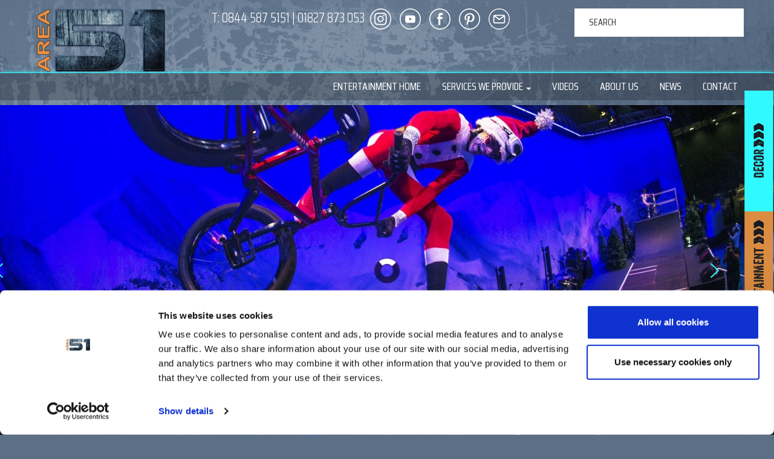

--- FILE ---
content_type: text/html; charset=UTF-8
request_url: https://area51.co/alpine-christmas/
body_size: 24560
content:
<!doctype html>
<!--[if lt IE 7]> <html class="no-js ie6 oldie" lang="en-GB"> <![endif]-->
<!--[if IE 7]>    <html class="no-js ie7 oldie" lang="en-GB"> <![endif]-->
<!--[if IE 8]>    <html class="no-js ie8 oldie" lang="en-GB"> <![endif]-->
<!--[if gt IE 8]><!--> <html lang="en-GB"> <!--<![endif]-->
<head>
	<link rel="shortcut" href="https://area51.co/wp-content/uploads/2018/07/Favicon.png" type="image/x-icon" />
<link rel="shortcut icon" href="https://area51.co/wp-content/uploads/2018/07/Favicon.png" type="image/x-icon" />
	<meta http-equiv="X-UA-Compatible" content="IE=edge,chrome=1">
	<meta charset="UTF-8" />
	<meta name="viewport" content="width=device-width, minimum-scale=1.0, initial-scale=1.0, maximum-scale=4.0, user-scalable=yes" />	<link rel="alternate" type="application/rss+xml" title="AREA51 EVENT PRODUCTION RSS2 Feed" href="https://area51.co/feed/" />
	<link rel="pingback" href="https://area51.co/xmlrpc.php" />
	<title>ALPINE CHRISTMAS | AREA51 EVENT PRODUCTION</title>
		<meta name='robots' content='max-image-preview:large' />
<link rel='dns-prefetch' href='//cdn.jsdelivr.net' />
<link rel='dns-prefetch' href='//maps.googleapis.com' />
<link rel='dns-prefetch' href='//fonts.googleapis.com' />
<link rel='dns-prefetch' href='//maxcdn.bootstrapcdn.com' />
<link rel="alternate" title="oEmbed (JSON)" type="application/json+oembed" href="https://area51.co/wp-json/oembed/1.0/embed?url=https%3A%2F%2Farea51.co%2Falpine-christmas%2F" />
<link rel="alternate" title="oEmbed (XML)" type="text/xml+oembed" href="https://area51.co/wp-json/oembed/1.0/embed?url=https%3A%2F%2Farea51.co%2Falpine-christmas%2F&#038;format=xml" />
<style id='wp-img-auto-sizes-contain-inline-css' type='text/css'>
img:is([sizes=auto i],[sizes^="auto," i]){contain-intrinsic-size:3000px 1500px}
/*# sourceURL=wp-img-auto-sizes-contain-inline-css */
</style>

<link rel='stylesheet' id='sbi_styles-css' href='https://area51.co/wp-content/plugins/instagram-feed/css/sbi-styles.min.css?ver=6.10.0' type='text/css' media='all' />
<style id='wp-emoji-styles-inline-css' type='text/css'>

	img.wp-smiley, img.emoji {
		display: inline !important;
		border: none !important;
		box-shadow: none !important;
		height: 1em !important;
		width: 1em !important;
		margin: 0 0.07em !important;
		vertical-align: -0.1em !important;
		background: none !important;
		padding: 0 !important;
	}
/*# sourceURL=wp-emoji-styles-inline-css */
</style>
<link rel='stylesheet' id='wp-block-library-css' href='https://area51.co/wp-includes/css/dist/block-library/style.min.css?ver=ab8e50ca4cfd910900596cc1f79466dd' type='text/css' media='all' />
<style id='global-styles-inline-css' type='text/css'>
:root{--wp--preset--aspect-ratio--square: 1;--wp--preset--aspect-ratio--4-3: 4/3;--wp--preset--aspect-ratio--3-4: 3/4;--wp--preset--aspect-ratio--3-2: 3/2;--wp--preset--aspect-ratio--2-3: 2/3;--wp--preset--aspect-ratio--16-9: 16/9;--wp--preset--aspect-ratio--9-16: 9/16;--wp--preset--color--black: #000000;--wp--preset--color--cyan-bluish-gray: #abb8c3;--wp--preset--color--white: #ffffff;--wp--preset--color--pale-pink: #f78da7;--wp--preset--color--vivid-red: #cf2e2e;--wp--preset--color--luminous-vivid-orange: #ff6900;--wp--preset--color--luminous-vivid-amber: #fcb900;--wp--preset--color--light-green-cyan: #7bdcb5;--wp--preset--color--vivid-green-cyan: #00d084;--wp--preset--color--pale-cyan-blue: #8ed1fc;--wp--preset--color--vivid-cyan-blue: #0693e3;--wp--preset--color--vivid-purple: #9b51e0;--wp--preset--gradient--vivid-cyan-blue-to-vivid-purple: linear-gradient(135deg,rgb(6,147,227) 0%,rgb(155,81,224) 100%);--wp--preset--gradient--light-green-cyan-to-vivid-green-cyan: linear-gradient(135deg,rgb(122,220,180) 0%,rgb(0,208,130) 100%);--wp--preset--gradient--luminous-vivid-amber-to-luminous-vivid-orange: linear-gradient(135deg,rgb(252,185,0) 0%,rgb(255,105,0) 100%);--wp--preset--gradient--luminous-vivid-orange-to-vivid-red: linear-gradient(135deg,rgb(255,105,0) 0%,rgb(207,46,46) 100%);--wp--preset--gradient--very-light-gray-to-cyan-bluish-gray: linear-gradient(135deg,rgb(238,238,238) 0%,rgb(169,184,195) 100%);--wp--preset--gradient--cool-to-warm-spectrum: linear-gradient(135deg,rgb(74,234,220) 0%,rgb(151,120,209) 20%,rgb(207,42,186) 40%,rgb(238,44,130) 60%,rgb(251,105,98) 80%,rgb(254,248,76) 100%);--wp--preset--gradient--blush-light-purple: linear-gradient(135deg,rgb(255,206,236) 0%,rgb(152,150,240) 100%);--wp--preset--gradient--blush-bordeaux: linear-gradient(135deg,rgb(254,205,165) 0%,rgb(254,45,45) 50%,rgb(107,0,62) 100%);--wp--preset--gradient--luminous-dusk: linear-gradient(135deg,rgb(255,203,112) 0%,rgb(199,81,192) 50%,rgb(65,88,208) 100%);--wp--preset--gradient--pale-ocean: linear-gradient(135deg,rgb(255,245,203) 0%,rgb(182,227,212) 50%,rgb(51,167,181) 100%);--wp--preset--gradient--electric-grass: linear-gradient(135deg,rgb(202,248,128) 0%,rgb(113,206,126) 100%);--wp--preset--gradient--midnight: linear-gradient(135deg,rgb(2,3,129) 0%,rgb(40,116,252) 100%);--wp--preset--font-size--small: 13px;--wp--preset--font-size--medium: 20px;--wp--preset--font-size--large: 36px;--wp--preset--font-size--x-large: 42px;--wp--preset--spacing--20: 0.44rem;--wp--preset--spacing--30: 0.67rem;--wp--preset--spacing--40: 1rem;--wp--preset--spacing--50: 1.5rem;--wp--preset--spacing--60: 2.25rem;--wp--preset--spacing--70: 3.38rem;--wp--preset--spacing--80: 5.06rem;--wp--preset--shadow--natural: 6px 6px 9px rgba(0, 0, 0, 0.2);--wp--preset--shadow--deep: 12px 12px 50px rgba(0, 0, 0, 0.4);--wp--preset--shadow--sharp: 6px 6px 0px rgba(0, 0, 0, 0.2);--wp--preset--shadow--outlined: 6px 6px 0px -3px rgb(255, 255, 255), 6px 6px rgb(0, 0, 0);--wp--preset--shadow--crisp: 6px 6px 0px rgb(0, 0, 0);}:where(.is-layout-flex){gap: 0.5em;}:where(.is-layout-grid){gap: 0.5em;}body .is-layout-flex{display: flex;}.is-layout-flex{flex-wrap: wrap;align-items: center;}.is-layout-flex > :is(*, div){margin: 0;}body .is-layout-grid{display: grid;}.is-layout-grid > :is(*, div){margin: 0;}:where(.wp-block-columns.is-layout-flex){gap: 2em;}:where(.wp-block-columns.is-layout-grid){gap: 2em;}:where(.wp-block-post-template.is-layout-flex){gap: 1.25em;}:where(.wp-block-post-template.is-layout-grid){gap: 1.25em;}.has-black-color{color: var(--wp--preset--color--black) !important;}.has-cyan-bluish-gray-color{color: var(--wp--preset--color--cyan-bluish-gray) !important;}.has-white-color{color: var(--wp--preset--color--white) !important;}.has-pale-pink-color{color: var(--wp--preset--color--pale-pink) !important;}.has-vivid-red-color{color: var(--wp--preset--color--vivid-red) !important;}.has-luminous-vivid-orange-color{color: var(--wp--preset--color--luminous-vivid-orange) !important;}.has-luminous-vivid-amber-color{color: var(--wp--preset--color--luminous-vivid-amber) !important;}.has-light-green-cyan-color{color: var(--wp--preset--color--light-green-cyan) !important;}.has-vivid-green-cyan-color{color: var(--wp--preset--color--vivid-green-cyan) !important;}.has-pale-cyan-blue-color{color: var(--wp--preset--color--pale-cyan-blue) !important;}.has-vivid-cyan-blue-color{color: var(--wp--preset--color--vivid-cyan-blue) !important;}.has-vivid-purple-color{color: var(--wp--preset--color--vivid-purple) !important;}.has-black-background-color{background-color: var(--wp--preset--color--black) !important;}.has-cyan-bluish-gray-background-color{background-color: var(--wp--preset--color--cyan-bluish-gray) !important;}.has-white-background-color{background-color: var(--wp--preset--color--white) !important;}.has-pale-pink-background-color{background-color: var(--wp--preset--color--pale-pink) !important;}.has-vivid-red-background-color{background-color: var(--wp--preset--color--vivid-red) !important;}.has-luminous-vivid-orange-background-color{background-color: var(--wp--preset--color--luminous-vivid-orange) !important;}.has-luminous-vivid-amber-background-color{background-color: var(--wp--preset--color--luminous-vivid-amber) !important;}.has-light-green-cyan-background-color{background-color: var(--wp--preset--color--light-green-cyan) !important;}.has-vivid-green-cyan-background-color{background-color: var(--wp--preset--color--vivid-green-cyan) !important;}.has-pale-cyan-blue-background-color{background-color: var(--wp--preset--color--pale-cyan-blue) !important;}.has-vivid-cyan-blue-background-color{background-color: var(--wp--preset--color--vivid-cyan-blue) !important;}.has-vivid-purple-background-color{background-color: var(--wp--preset--color--vivid-purple) !important;}.has-black-border-color{border-color: var(--wp--preset--color--black) !important;}.has-cyan-bluish-gray-border-color{border-color: var(--wp--preset--color--cyan-bluish-gray) !important;}.has-white-border-color{border-color: var(--wp--preset--color--white) !important;}.has-pale-pink-border-color{border-color: var(--wp--preset--color--pale-pink) !important;}.has-vivid-red-border-color{border-color: var(--wp--preset--color--vivid-red) !important;}.has-luminous-vivid-orange-border-color{border-color: var(--wp--preset--color--luminous-vivid-orange) !important;}.has-luminous-vivid-amber-border-color{border-color: var(--wp--preset--color--luminous-vivid-amber) !important;}.has-light-green-cyan-border-color{border-color: var(--wp--preset--color--light-green-cyan) !important;}.has-vivid-green-cyan-border-color{border-color: var(--wp--preset--color--vivid-green-cyan) !important;}.has-pale-cyan-blue-border-color{border-color: var(--wp--preset--color--pale-cyan-blue) !important;}.has-vivid-cyan-blue-border-color{border-color: var(--wp--preset--color--vivid-cyan-blue) !important;}.has-vivid-purple-border-color{border-color: var(--wp--preset--color--vivid-purple) !important;}.has-vivid-cyan-blue-to-vivid-purple-gradient-background{background: var(--wp--preset--gradient--vivid-cyan-blue-to-vivid-purple) !important;}.has-light-green-cyan-to-vivid-green-cyan-gradient-background{background: var(--wp--preset--gradient--light-green-cyan-to-vivid-green-cyan) !important;}.has-luminous-vivid-amber-to-luminous-vivid-orange-gradient-background{background: var(--wp--preset--gradient--luminous-vivid-amber-to-luminous-vivid-orange) !important;}.has-luminous-vivid-orange-to-vivid-red-gradient-background{background: var(--wp--preset--gradient--luminous-vivid-orange-to-vivid-red) !important;}.has-very-light-gray-to-cyan-bluish-gray-gradient-background{background: var(--wp--preset--gradient--very-light-gray-to-cyan-bluish-gray) !important;}.has-cool-to-warm-spectrum-gradient-background{background: var(--wp--preset--gradient--cool-to-warm-spectrum) !important;}.has-blush-light-purple-gradient-background{background: var(--wp--preset--gradient--blush-light-purple) !important;}.has-blush-bordeaux-gradient-background{background: var(--wp--preset--gradient--blush-bordeaux) !important;}.has-luminous-dusk-gradient-background{background: var(--wp--preset--gradient--luminous-dusk) !important;}.has-pale-ocean-gradient-background{background: var(--wp--preset--gradient--pale-ocean) !important;}.has-electric-grass-gradient-background{background: var(--wp--preset--gradient--electric-grass) !important;}.has-midnight-gradient-background{background: var(--wp--preset--gradient--midnight) !important;}.has-small-font-size{font-size: var(--wp--preset--font-size--small) !important;}.has-medium-font-size{font-size: var(--wp--preset--font-size--medium) !important;}.has-large-font-size{font-size: var(--wp--preset--font-size--large) !important;}.has-x-large-font-size{font-size: var(--wp--preset--font-size--x-large) !important;}
/*# sourceURL=global-styles-inline-css */
</style>

<style id='classic-theme-styles-inline-css' type='text/css'>
/*! This file is auto-generated */
.wp-block-button__link{color:#fff;background-color:#32373c;border-radius:9999px;box-shadow:none;text-decoration:none;padding:calc(.667em + 2px) calc(1.333em + 2px);font-size:1.125em}.wp-block-file__button{background:#32373c;color:#fff;text-decoration:none}
/*# sourceURL=/wp-includes/css/classic-themes.min.css */
</style>
<link rel='stylesheet' id='ctf_styles-css' href='https://area51.co/wp-content/plugins/custom-twitter-feeds/css/ctf-styles.min.css?ver=2.3.1' type='text/css' media='all' />
<link rel='stylesheet' id='go-portfolio-magnific-popup-styles-css' href='https://area51.co/wp-content/plugins/go_portfolio/assets/plugins/magnific-popup/magnific-popup.css?ver=1.8.5' type='text/css' media='all' />
<link rel='stylesheet' id='go-portfolio-styles-css' href='https://area51.co/wp-content/plugins/go_portfolio/assets/css/go_portfolio_styles.css?ver=1.8.5' type='text/css' media='all' />
<style id='go-portfolio-styles-inline-css' type='text/css'>
@media only screen and (min-width: 768px) and (max-width: 959px) {
		.gw-gopf-posts { letter-spacing:10px; }
		.gw-gopf {
			
			margin:0 auto;
		}
		.gw-gopf-1col .gw-gopf-col-wrap {
        	float:left !important;
			margin-left:0 !important;
        	width:100%;
		}
		.gw-gopf-2cols .gw-gopf-col-wrap,
		.gw-gopf-3cols .gw-gopf-col-wrap,
		.gw-gopf-4cols .gw-gopf-col-wrap,
		.gw-gopf-5cols .gw-gopf-col-wrap,
		.gw-gopf-6cols .gw-gopf-col-wrap,
		.gw-gopf-7cols .gw-gopf-col-wrap,
		.gw-gopf-8cols .gw-gopf-col-wrap,
		.gw-gopf-9cols .gw-gopf-col-wrap,
		.gw-gopf-10cols .gw-gopf-col-wrap { width:50% !important; }
	}

		@media only screen and (min-width: 480px) and (max-width: 767px) {
		.gw-gopf-posts { letter-spacing:20px; }
		.gw-gopf {
			
			margin:0 auto;
		}
		.gw-gopf-1col .gw-gopf-col-wrap,
		.gw-gopf-2cols .gw-gopf-col-wrap,
		.gw-gopf-3cols .gw-gopf-col-wrap,
		.gw-gopf-4cols .gw-gopf-col-wrap,
		.gw-gopf-5cols .gw-gopf-col-wrap,
		.gw-gopf-6cols .gw-gopf-col-wrap,
		.gw-gopf-7cols .gw-gopf-col-wrap,
		.gw-gopf-8cols .gw-gopf-col-wrap,
		.gw-gopf-9cols .gw-gopf-col-wrap,
		.gw-gopf-10cols .gw-gopf-col-wrap {
        	float:left !important;
			margin-left:0 !important;
        	width:100%;
		}

		/* RTL */
		.gw-gopf-rtl.gw-gopf-1col .gw-gopf-col-wrap,
		.gw-gopf-rtl.gw-gopf-2cols .gw-gopf-col-wrap,
		.gw-gopf-rtl.gw-gopf-3cols .gw-gopf-col-wrap,
		.gw-gopf-rtl.gw-gopf-4cols .gw-gopf-col-wrap,
		.gw-gopf-rtl.gw-gopf-5cols .gw-gopf-col-wrap,
		.gw-gopf-rtl.gw-gopf-6cols .gw-gopf-col-wrap,
		.gw-gopf-rtl.gw-gopf-7cols .gw-gopf-col-wrap,
		.gw-gopf-rtl.gw-gopf-8cols .gw-gopf-col-wrap,
		.gw-gopf-rtl.gw-gopf-9cols .gw-gopf-col-wrap,
		.gw-gopf-rtl.gw-gopf-10cols .gw-gopf-col-wrap { float:right !important; }

		.gw-gopf-slider-type.gw-gopf-rtl.gw-gopf-1col .gw-gopf-col-wrap,
		.gw-gopf-slider-type.gw-gopf-rtl.gw-gopf-2cols .gw-gopf-col-wrap,
		.gw-gopf-slider-type.gw-gopf-rtl.gw-gopf-3cols .gw-gopf-col-wrap,
		.gw-gopf-slider-type.gw-gopf-rtl.gw-gopf-4cols .gw-gopf-col-wrap,
		.gw-gopf-slider-type.gw-gopf-rtl.gw-gopf-5cols .gw-gopf-col-wrap,
		.gw-gopf-slider-type.gw-gopf-rtl.gw-gopf-6cols .gw-gopf-col-wrap,
		.gw-gopf-slider-type.gw-gopf-rtl.gw-gopf-7cols .gw-gopf-col-wrap,
		.gw-gopf-slider-type.gw-gopf-rtl.gw-gopf-8cols .gw-gopf-col-wrap,
		.gw-gopf-slider-type.gw-gopf-rtl.gw-gopf-9cols .gw-gopf-col-wrap,
		.gw-gopf-slider-type.gw-gopf-rtl.gw-gopf-10cols .gw-gopf-col-wrap { float:left !important; }

	}


		@media only screen and (max-width: 479px) {
		.gw-gopf-posts { letter-spacing:30px; }
		.gw-gopf {
			max-width:400px;
			margin:0 auto;
		}
		.gw-gopf-1col .gw-gopf-col-wrap,
		.gw-gopf-2cols .gw-gopf-col-wrap,
		.gw-gopf-3cols .gw-gopf-col-wrap,
		.gw-gopf-4cols .gw-gopf-col-wrap,
		.gw-gopf-5cols .gw-gopf-col-wrap,
		.gw-gopf-6cols .gw-gopf-col-wrap,
		.gw-gopf-7cols .gw-gopf-col-wrap,
		.gw-gopf-8cols .gw-gopf-col-wrap,
		.gw-gopf-9cols .gw-gopf-col-wrap,
		.gw-gopf-10cols .gw-gopf-col-wrap {
        	margin-left:0 !important;
        	float:left !important;
        	width:100%;
         }

		/* RTL */
		.gw-gopf-rtl.gw-gopf-1col .gw-gopf-col-wrap,
		.gw-gopf-rtl.gw-gopf-2cols .gw-gopf-col-wrap,
		.gw-gopf-rtl.gw-gopf-3cols .gw-gopf-col-wrap,
		.gw-gopf-rtl.gw-gopf-4cols .gw-gopf-col-wrap,
		.gw-gopf-rtl.gw-gopf-5cols .gw-gopf-col-wrap,
		.gw-gopf-rtl.gw-gopf-6cols .gw-gopf-col-wrap,
		.gw-gopf-rtl.gw-gopf-7cols .gw-gopf-col-wrap,
		.gw-gopf-rtl.gw-gopf-8cols .gw-gopf-col-wrap,
		.gw-gopf-rtl.gw-gopf-9cols .gw-gopf-col-wrap,
		.gw-gopf-rtl.gw-gopf-10cols .gw-gopf-col-wrap { float:right !important; }

		.gw-gopf-slider-type.gw-gopf-rtl.gw-gopf-1col .gw-gopf-col-wrap,
		.gw-gopf-slider-type.gw-gopf-rtl.gw-gopf-2cols .gw-gopf-col-wrap,
		.gw-gopf-slider-type.gw-gopf-rtl.gw-gopf-3cols .gw-gopf-col-wrap,
		.gw-gopf-slider-type.gw-gopf-rtl.gw-gopf-4cols .gw-gopf-col-wrap,
		.gw-gopf-slider-type.gw-gopf-rtl.gw-gopf-5cols .gw-gopf-col-wrap,
		.gw-gopf-slider-type.gw-gopf-rtl.gw-gopf-6cols .gw-gopf-col-wrap,
		.gw-gopf-slider-type.gw-gopf-rtl.gw-gopf-7cols .gw-gopf-col-wrap,
		.gw-gopf-slider-type.gw-gopf-rtl.gw-gopf-8cols .gw-gopf-col-wrap,
		.gw-gopf-slider-type.gw-gopf-rtl.gw-gopf-9cols .gw-gopf-col-wrap,
		.gw-gopf-slider-type.gw-gopf-rtl.gw-gopf-10cols .gw-gopf-col-wrap { float:left !important; }

	}
@import url(Saira Condensed);
/*# sourceURL=go-portfolio-styles-inline-css */
</style>
<link rel='stylesheet' id='sshos-css-css' href='https://area51.co/wp-content/plugins/simple-sticky-header-on-scroll/simple-sticky-header-on-scroll.css?ver=1' type='text/css' media='all' />
<link rel='stylesheet' id='sshos-fonts-css' href='//fonts.googleapis.com/css?family=Roboto%3A300%2C500%2C900&#038;ver=1.0.0' type='text/css' media='all' />
<link rel='stylesheet' id='wp-show-posts-css' href='https://area51.co/wp-content/plugins/wp-show-posts/css/wp-show-posts-min.css?ver=1.1.6' type='text/css' media='all' />
<link rel='stylesheet' id='cff-css' href='https://area51.co/wp-content/plugins/custom-facebook-feed/assets/css/cff-style.min.css?ver=4.3.4' type='text/css' media='all' />
<link rel='stylesheet' id='sb-font-awesome-css' href='https://maxcdn.bootstrapcdn.com/font-awesome/4.7.0/css/font-awesome.min.css?ver=ab8e50ca4cfd910900596cc1f79466dd' type='text/css' media='all' />
<link rel='stylesheet' id='theme-global-css' href='https://area51.co/wp-content/themes/ultimatum/assets/css/theme.global.css?ver=ab8e50ca4cfd910900596cc1f79466dd' type='text/css' media='all' />
<link rel='stylesheet' id='font-awesome-css' href='//maxcdn.bootstrapcdn.com/font-awesome/4.7.0/css/font-awesome.min.css?ver=ab8e50ca4cfd910900596cc1f79466dd' type='text/css' media='all' />
<link rel='stylesheet' id='ult_core_template_2-css' href='https://area51.co/wp-content/uploads/area51/template_2.css?ver=ab8e50ca4cfd910900596cc1f79466dd' type='text/css' media='all' />
<link rel='stylesheet' id='ult_core_layout_11-css' href='https://area51.co/wp-content/uploads/area51/layout_11.css?ver=ab8e50ca4cfd910900596cc1f79466dd' type='text/css' media='all' />
<link rel='stylesheet' id='wpdreams-asl-basic-css' href='https://area51.co/wp-content/plugins/ajax-search-lite/css/style.basic.css?ver=4.13.4' type='text/css' media='all' />
<style id='wpdreams-asl-basic-inline-css' type='text/css'>

					div[id*='ajaxsearchlitesettings'].searchsettings .asl_option_inner label {
						font-size: 0px !important;
						color: rgba(0, 0, 0, 0);
					}
					div[id*='ajaxsearchlitesettings'].searchsettings .asl_option_inner label:after {
						font-size: 11px !important;
						position: absolute;
						top: 0;
						left: 0;
						z-index: 1;
					}
					.asl_w_container {
						width: 100%;
						margin: 0px 0px 0px 0px;
						min-width: 200px;
					}
					div[id*='ajaxsearchlite'].asl_m {
						width: 100%;
					}
					div[id*='ajaxsearchliteres'].wpdreams_asl_results div.resdrg span.highlighted {
						font-weight: bold;
						color: rgba(217, 49, 43, 1);
						background-color: rgb(0, 0, 0);
					}
					div[id*='ajaxsearchliteres'].wpdreams_asl_results .results img.asl_image {
						width: 70px;
						height: 70px;
						object-fit: cover;
					}
					div[id*='ajaxsearchlite'].asl_r .results {
						max-height: none;
					}
					div[id*='ajaxsearchlite'].asl_r {
						position: absolute;
					}
				
						div.asl_r.asl_w.vertical .results .item::after {
							display: block;
							position: absolute;
							bottom: 0;
							content: '';
							height: 1px;
							width: 100%;
							background: #D8D8D8;
						}
						div.asl_r.asl_w.vertical .results .item.asl_last_item::after {
							display: none;
						}
					
/*# sourceURL=wpdreams-asl-basic-inline-css */
</style>
<link rel='stylesheet' id='wpdreams-asl-instance-css' href='https://area51.co/wp-content/plugins/ajax-search-lite/css/style-underline.css?ver=4.13.4' type='text/css' media='all' />
<link rel='stylesheet' id='dhvc-form-font-awesome-css' href='https://area51.co/wp-content/plugins/dhvc-form/assets/fonts/font-awesome/css/font-awesome.min.css?ver=4.1.0' type='text/css' media='all' />
<link rel='stylesheet' id='dhvc-form-css' href='https://area51.co/wp-content/plugins/dhvc-form/assets/css/style.css?ver=2.4.12' type='text/css' media='all' />
<link rel='stylesheet' id='js_composer_front-css' href='https://area51.co/wp-content/plugins/js_composer/assets/css/js_composer.min.css?ver=8.7.2' type='text/css' media='all' />
<link rel='stylesheet' id='gmedia-global-frontend-css' href='https://area51.co/wp-content/plugins/grand-media/assets/gmedia.global.front.css?ver=1.15.0' type='text/css' media='all' />
<link rel='stylesheet' id='template_custom_2-css' href='https://area51.co/wp-content/uploads/area51/template_custom_2.css?ver=ab8e50ca4cfd910900596cc1f79466dd' type='text/css' media='all' />
<link rel='stylesheet' id='bsf-Defaults-css' href='https://area51.co/wp-content/uploads/smile_fonts/Defaults/Defaults.css?ver=3.19.22' type='text/css' media='all' />
<link rel='stylesheet' id='ultimate-vc-addons-style-min-css' href='https://area51.co/wp-content/plugins/Ultimate_VC_Addons/assets/min-css/ultimate.min.css?ver=3.19.22' type='text/css' media='all' />
<link rel='stylesheet' id='ultimate-vc-addons-icons-css' href='https://area51.co/wp-content/plugins/Ultimate_VC_Addons/assets/css/icons.css?ver=3.19.22' type='text/css' media='all' />
<link rel='stylesheet' id='ultimate-vc-addons-vidcons-css' href='https://area51.co/wp-content/plugins/Ultimate_VC_Addons/assets/fonts/vidcons.css?ver=3.19.22' type='text/css' media='all' />
<link rel='stylesheet' id='ultimate-vc-addons-selected-google-fonts-style-css' href='https://fonts.googleapis.com/css?family=Saira:normal,100,200,300,500,600,700,800,900|Saira+Condensed:normal,100,200,300,500,600,700,800,900&#038;subset=latin-ext,latin,vietnamese' type='text/css' media='all' />
<link rel="stylesheet" type="text/css" href="https://area51.co/wp-content/plugins/smart-slider-3/Public/SmartSlider3/Application/Frontend/Assets/dist/smartslider.min.css?ver=c397fa89" media="all">
<link rel="stylesheet" type="text/css" href="https://fonts.googleapis.com/css?display=swap&amp;family=Saira+Condensed%3A300%2C400%7CSaira%3A300%2C400" media="all">
<style data-related="n2-ss-162">div#n2-ss-162 .n2-ss-slider-1{display:grid;position:relative;}div#n2-ss-162 .n2-ss-slider-2{display:grid;position:relative;overflow:hidden;padding:0px 0px 0px 0px;border:0px solid RGBA(62,62,62,1);border-radius:0px;background-clip:padding-box;background-repeat:repeat;background-position:50% 50%;background-size:cover;background-attachment:scroll;z-index:1;}div#n2-ss-162:not(.n2-ss-loaded) .n2-ss-slider-2{background-image:none !important;}div#n2-ss-162 .n2-ss-slider-3{display:grid;grid-template-areas:'cover';position:relative;overflow:hidden;z-index:10;}div#n2-ss-162 .n2-ss-slider-3 > *{grid-area:cover;}div#n2-ss-162 .n2-ss-slide-backgrounds,div#n2-ss-162 .n2-ss-slider-3 > .n2-ss-divider{position:relative;}div#n2-ss-162 .n2-ss-slide-backgrounds{z-index:10;}div#n2-ss-162 .n2-ss-slide-backgrounds > *{overflow:hidden;}div#n2-ss-162 .n2-ss-slide-background{transform:translateX(-100000px);}div#n2-ss-162 .n2-ss-slider-4{place-self:center;position:relative;width:100%;height:100%;z-index:20;display:grid;grid-template-areas:'slide';}div#n2-ss-162 .n2-ss-slider-4 > *{grid-area:slide;}div#n2-ss-162.n2-ss-full-page--constrain-ratio .n2-ss-slider-4{height:auto;}div#n2-ss-162 .n2-ss-slide{display:grid;place-items:center;grid-auto-columns:100%;position:relative;z-index:20;-webkit-backface-visibility:hidden;transform:translateX(-100000px);}div#n2-ss-162 .n2-ss-slide{perspective:1500px;}div#n2-ss-162 .n2-ss-slide-active{z-index:21;}.n2-ss-background-animation{position:absolute;top:0;left:0;width:100%;height:100%;z-index:3;}div#n2-ss-162 .nextend-arrow{cursor:pointer;overflow:hidden;line-height:0 !important;z-index:18;-webkit-user-select:none;}div#n2-ss-162 .nextend-arrow img{position:relative;display:block;}div#n2-ss-162 .nextend-arrow img.n2-arrow-hover-img{display:none;}div#n2-ss-162 .nextend-arrow:FOCUS img.n2-arrow-hover-img,div#n2-ss-162 .nextend-arrow:HOVER img.n2-arrow-hover-img{display:inline;}div#n2-ss-162 .nextend-arrow:FOCUS img.n2-arrow-normal-img,div#n2-ss-162 .nextend-arrow:HOVER img.n2-arrow-normal-img{display:none;}div#n2-ss-162 .nextend-arrow-animated{overflow:hidden;}div#n2-ss-162 .nextend-arrow-animated > div{position:relative;}div#n2-ss-162 .nextend-arrow-animated .n2-active{position:absolute;}div#n2-ss-162 .nextend-arrow-animated-fade{transition:background 0.3s, opacity 0.4s;}div#n2-ss-162 .nextend-arrow-animated-horizontal > div{transition:all 0.4s;transform:none;}div#n2-ss-162 .nextend-arrow-animated-horizontal .n2-active{top:0;}div#n2-ss-162 .nextend-arrow-previous.nextend-arrow-animated-horizontal .n2-active{left:100%;}div#n2-ss-162 .nextend-arrow-next.nextend-arrow-animated-horizontal .n2-active{right:100%;}div#n2-ss-162 .nextend-arrow-previous.nextend-arrow-animated-horizontal:HOVER > div,div#n2-ss-162 .nextend-arrow-previous.nextend-arrow-animated-horizontal:FOCUS > div{transform:translateX(-100%);}div#n2-ss-162 .nextend-arrow-next.nextend-arrow-animated-horizontal:HOVER > div,div#n2-ss-162 .nextend-arrow-next.nextend-arrow-animated-horizontal:FOCUS > div{transform:translateX(100%);}div#n2-ss-162 .nextend-arrow-animated-vertical > div{transition:all 0.4s;transform:none;}div#n2-ss-162 .nextend-arrow-animated-vertical .n2-active{left:0;}div#n2-ss-162 .nextend-arrow-previous.nextend-arrow-animated-vertical .n2-active{top:100%;}div#n2-ss-162 .nextend-arrow-next.nextend-arrow-animated-vertical .n2-active{bottom:100%;}div#n2-ss-162 .nextend-arrow-previous.nextend-arrow-animated-vertical:HOVER > div,div#n2-ss-162 .nextend-arrow-previous.nextend-arrow-animated-vertical:FOCUS > div{transform:translateY(-100%);}div#n2-ss-162 .nextend-arrow-next.nextend-arrow-animated-vertical:HOVER > div,div#n2-ss-162 .nextend-arrow-next.nextend-arrow-animated-vertical:FOCUS > div{transform:translateY(100%);}div#n2-ss-162 .n-uc-GKCne0icBXzj-inner{--n2bggradient:linear-gradient(to bottom, RGBA(0,0,0,0) 0%,RGBA(0,0,0,0.5) 100%);}div#n2-ss-162 .n-uc-GKCne0icBXzj-inner:HOVER{background-color:RGBA(0,0,0,0);}div#n2-ss-162 .n-uc-6n1domKhlppN-inner{--n2bggradient:linear-gradient(to bottom, RGBA(0,0,0,0) 0%,RGBA(0,0,0,0.5) 100%);}div#n2-ss-162 .n-uc-6n1domKhlppN-inner:HOVER{background-color:RGBA(0,0,0,0);}div#n2-ss-162 .n-uc-WTV7diNpyCRT-inner{--n2bggradient:linear-gradient(to bottom, RGBA(0,0,0,0) 0%,RGBA(0,0,0,0.5) 100%);}div#n2-ss-162 .n-uc-WTV7diNpyCRT-inner:HOVER{background-color:RGBA(0,0,0,0);}div#n2-ss-162 .n-uc-mKsboJjplFGG-inner{--n2bggradient:linear-gradient(to bottom, RGBA(0,0,0,0) 0%,RGBA(0,0,0,0.5) 100%);}div#n2-ss-162 .n-uc-mKsboJjplFGG-inner:HOVER{background-color:RGBA(0,0,0,0);}div#n2-ss-162 .n2-font-ccba3798efda5ff601d12583b5b4b4b7-hover{font-family: 'Saira Condensed';color: #32f8ff;font-size:250%;text-shadow: none;line-height: 1.5;font-weight: normal;font-style: normal;text-decoration: none;text-align: left;letter-spacing: normal;word-spacing: normal;text-transform: uppercase;}div#n2-ss-162 .n2-font-ba9197f0c181789271286f7e1e005d09-paragraph{font-family: 'Saira';color: #ffffff;font-size:125%;text-shadow: none;line-height: 1.5;font-weight: normal;font-style: normal;text-decoration: none;text-align: left;letter-spacing: normal;word-spacing: normal;text-transform: none;}div#n2-ss-162 .n2-font-ba9197f0c181789271286f7e1e005d09-paragraph a, div#n2-ss-162 .n2-font-ba9197f0c181789271286f7e1e005d09-paragraph a:FOCUS{font-family: 'Saira';color: #1890d7;font-size:100%;text-shadow: none;line-height: 1.5;font-weight: normal;font-style: normal;text-decoration: none;text-align: left;letter-spacing: normal;word-spacing: normal;text-transform: none;}div#n2-ss-162 .n2-font-ba9197f0c181789271286f7e1e005d09-paragraph a:HOVER, div#n2-ss-162 .n2-font-ba9197f0c181789271286f7e1e005d09-paragraph a:ACTIVE{font-family: 'Saira';color: #1890d7;font-size:100%;text-shadow: none;line-height: 1.5;font-weight: normal;font-style: normal;text-decoration: none;text-align: left;letter-spacing: normal;word-spacing: normal;text-transform: none;}div#n2-ss-162 .n2-ss-slide-limiter{max-width:3000px;}div#n2-ss-162 .n-uc-fHvhSwAhRcvX{padding:0px 0px 0px 0px}div#n2-ss-162 .n-uc-GKCne0icBXzj-inner{padding:10px 10px 10px 10px;text-align:left;--ssselfalign:var(--ss-fs);;justify-content:flex-end}div#n2-ss-162 .n-uc-gQIvapZjHndq{padding:0px 0px 0px 0px}div#n2-ss-162 .n-uc-6n1domKhlppN-inner{padding:10px 10px 10px 10px;text-align:left;--ssselfalign:var(--ss-fs);;justify-content:flex-end}div#n2-ss-162 .n-uc-WWYhNwa9dOxx{padding:0px 0px 0px 0px}div#n2-ss-162 .n-uc-WTV7diNpyCRT-inner{padding:10px 10px 10px 10px;text-align:left;--ssselfalign:var(--ss-fs);;justify-content:flex-end}div#n2-ss-162 .n-uc-d7ezkNGbjBkX{padding:0px 0px 0px 0px}div#n2-ss-162 .n-uc-mKsboJjplFGG-inner{padding:10px 10px 10px 10px;text-align:left;--ssselfalign:var(--ss-fs);;justify-content:flex-end}div#n2-ss-162 .n-uc-W8l5sgJuYyrm{padding:0px 0px 0px 0px}div#n2-ss-162 .nextend-arrow img{width: 32px}@media (min-width: 1200px){div#n2-ss-162 [data-hide-desktopportrait="1"]{display: none !important;}}@media (orientation: landscape) and (max-width: 1199px) and (min-width: 901px),(orientation: portrait) and (max-width: 1199px) and (min-width: 701px){div#n2-ss-162 [data-hide-tabletportrait="1"]{display: none !important;}}@media (orientation: landscape) and (max-width: 900px),(orientation: portrait) and (max-width: 700px){div#n2-ss-162 [data-hide-mobileportrait="1"]{display: none !important;}div#n2-ss-162 .nextend-arrow img{width: 16px}}</style>
<script>(function(){this._N2=this._N2||{_r:[],_d:[],r:function(){this._r.push(arguments)},d:function(){this._d.push(arguments)}}}).call(window);</script><script src="https://area51.co/wp-content/plugins/smart-slider-3/Public/SmartSlider3/Application/Frontend/Assets/dist/n2.min.js?ver=c397fa89" defer async></script>
<script src="https://area51.co/wp-content/plugins/smart-slider-3/Public/SmartSlider3/Application/Frontend/Assets/dist/smartslider-frontend.min.js?ver=c397fa89" defer async></script>
<script src="https://area51.co/wp-content/plugins/smart-slider-3/Public/SmartSlider3/Slider/SliderType/Simple/Assets/dist/ss-simple.min.js?ver=c397fa89" defer async></script>
<script src="https://area51.co/wp-content/plugins/smart-slider-3/Public/SmartSlider3/Widget/Arrow/ArrowImage/Assets/dist/w-arrow-image.min.js?ver=c397fa89" defer async></script>
<script>_N2.r('documentReady',function(){_N2.r(["documentReady","smartslider-frontend","SmartSliderWidgetArrowImage","ss-simple"],function(){new _N2.SmartSliderSimple('n2-ss-162',{"admin":false,"background.video.mobile":1,"loadingTime":2000,"alias":{"id":0,"smoothScroll":0,"slideSwitch":0,"scroll":1},"align":"normal","isDelayed":0,"responsive":{"mediaQueries":{"all":false,"desktopportrait":["(min-width: 1200px)"],"tabletportrait":["(orientation: landscape) and (max-width: 1199px) and (min-width: 901px)","(orientation: portrait) and (max-width: 1199px) and (min-width: 701px)"],"mobileportrait":["(orientation: landscape) and (max-width: 900px)","(orientation: portrait) and (max-width: 700px)"]},"base":{"slideOuterWidth":1400,"slideOuterHeight":600,"sliderWidth":1400,"sliderHeight":600,"slideWidth":1400,"slideHeight":600},"hideOn":{"desktopLandscape":false,"desktopPortrait":false,"tabletLandscape":false,"tabletPortrait":false,"mobileLandscape":false,"mobilePortrait":false},"onResizeEnabled":true,"type":"auto","sliderHeightBasedOn":"real","focusUser":1,"focusEdge":"auto","breakpoints":[{"device":"tabletPortrait","type":"max-screen-width","portraitWidth":1199,"landscapeWidth":1199},{"device":"mobilePortrait","type":"max-screen-width","portraitWidth":700,"landscapeWidth":900}],"enabledDevices":{"desktopLandscape":0,"desktopPortrait":1,"tabletLandscape":0,"tabletPortrait":1,"mobileLandscape":0,"mobilePortrait":1},"sizes":{"desktopPortrait":{"width":1400,"height":600,"max":3000,"min":1200},"tabletPortrait":{"width":701,"height":300,"customHeight":false,"max":1199,"min":701},"mobilePortrait":{"width":320,"height":137,"customHeight":false,"max":900,"min":320}},"overflowHiddenPage":0,"focus":{"offsetTop":"#wpadminbar","offsetBottom":""}},"controls":{"mousewheel":0,"touch":"horizontal","keyboard":1,"blockCarouselInteraction":1},"playWhenVisible":1,"playWhenVisibleAt":0.5,"lazyLoad":0,"lazyLoadNeighbor":0,"blockrightclick":0,"maintainSession":0,"autoplay":{"enabled":1,"start":1,"duration":8000,"autoplayLoop":1,"allowReStart":0,"reverse":0,"pause":{"click":1,"mouse":"0","mediaStarted":1},"resume":{"click":0,"mouse":0,"mediaEnded":1,"slidechanged":0},"interval":1,"intervalModifier":"loop","intervalSlide":"current"},"perspective":1500,"layerMode":{"playOnce":0,"playFirstLayer":1,"mode":"skippable","inAnimation":"mainInEnd"},"bgAnimations":0,"mainanimation":{"type":"horizontal","duration":800,"delay":0,"ease":"easeOutQuad","shiftedBackgroundAnimation":0},"carousel":1,"initCallbacks":function(){new _N2.SmartSliderWidgetArrowImage(this)}})})});</script><script type="text/javascript" src="https://area51.co/wp-includes/js/jquery/jquery.min.js?ver=3.7.1" id="jquery-core-js"></script>
<script type="text/javascript" src="https://area51.co/wp-includes/js/jquery/jquery-migrate.min.js?ver=3.4.1" id="jquery-migrate-js"></script>
<script type="text/javascript" id="sbi_scripts-js-extra">
/* <![CDATA[ */
var sb_instagram_js_options = {"font_method":"svg","resized_url":"https://area51.co/wp-content/uploads/sb-instagram-feed-images/","placeholder":"https://area51.co/wp-content/plugins/instagram-feed/img/placeholder.png","ajax_url":"https://area51.co/wp-admin/admin-ajax.php"};
//# sourceURL=sbi_scripts-js-extra
/* ]]> */
</script>
<script type="text/javascript" src="https://area51.co/wp-content/plugins/instagram-feed/js/sbi-scripts.min.js?ver=6.10.0" id="sbi_scripts-js"></script>
<script type="text/javascript" id="go-portfolio-script-js-extra">
/* <![CDATA[ */
var gw_go_portfolio_settings = {"ajaxurl":"https://area51.co/wp-admin/admin-ajax.php","mobileTransition":"enabled"};
//# sourceURL=go-portfolio-script-js-extra
/* ]]> */
</script>
<script type="text/javascript" src="https://area51.co/wp-content/plugins/go_portfolio/assets/js/go_portfolio_scripts.js?ver=1.8.5" id="go-portfolio-script-js"></script>
<script type="text/javascript" src="https://area51.co/wp-content/plugins/go_portfolio/assets/plugins/magnific-popup/jquery.magnific-popup.min.js?ver=1.8.5" id="go-portfolio-magnific-popup-script-js"></script>
<script type="text/javascript" src="https://area51.co/wp-content/plugins/go_portfolio/assets/plugins/jquery.isotope.min.js?ver=1.8.5" id="go-portfolio-isotope-script-js"></script>
<script type="text/javascript" src="https://area51.co/wp-content/plugins/go_portfolio/assets/plugins/jquery.carouFredSel-6.2.1-packed.js?ver=1.8.5" id="go-portfolio-caroufredsel-script-js"></script>
<script type="text/javascript" src="https://area51.co/wp-content/plugins/go_portfolio/assets/plugins/jquery.touchSwipe.min.js?ver=1.8.5" id="go-portfolio-touchswipe-script-js"></script>
<script type="text/javascript" src="//cdn.jsdelivr.net/holder/1.9.0/holder.js?ver=1.9.0" id="holder-js"></script>
<script type="text/javascript" src="https://area51.co/wp-content/plugins/Ultimate_VC_Addons/assets/min-js/modernizr-custom.min.js?ver=3.19.22" id="ultimate-vc-addons-modernizr-js"></script>
<script type="text/javascript" src="https://area51.co/wp-content/plugins/Ultimate_VC_Addons/assets/min-js/jquery-ui.min.js?ver=3.19.22" id="jquery_ui-js"></script>
<script type="text/javascript" src="https://maps.googleapis.com/maps/api/js" id="ultimate-vc-addons-googleapis-js"></script>
<script type="text/javascript" src="https://area51.co/wp-includes/js/jquery/ui/core.min.js?ver=1.13.3" id="jquery-ui-core-js"></script>
<script type="text/javascript" src="https://area51.co/wp-includes/js/jquery/ui/mouse.min.js?ver=1.13.3" id="jquery-ui-mouse-js"></script>
<script type="text/javascript" src="https://area51.co/wp-includes/js/jquery/ui/slider.min.js?ver=1.13.3" id="jquery-ui-slider-js"></script>
<script type="text/javascript" src="https://area51.co/wp-content/plugins/Ultimate_VC_Addons/assets/min-js/jquery-ui-labeledslider.min.js?ver=3.19.22" id="ultimate-vc-addons_range_tick-js"></script>
<script type="text/javascript" src="https://area51.co/wp-content/plugins/Ultimate_VC_Addons/assets/min-js/ultimate.min.js?ver=3.19.22" id="ultimate-vc-addons-script-js"></script>
<script type="text/javascript" src="https://area51.co/wp-content/plugins/Ultimate_VC_Addons/assets/min-js/modal-all.min.js?ver=3.19.22" id="ultimate-vc-addons-modal-all-js"></script>
<script type="text/javascript" src="https://area51.co/wp-content/plugins/Ultimate_VC_Addons/assets/min-js/jparallax.min.js?ver=3.19.22" id="ultimate-vc-addons-jquery.shake-js"></script>
<script type="text/javascript" src="https://area51.co/wp-content/plugins/Ultimate_VC_Addons/assets/min-js/vhparallax.min.js?ver=3.19.22" id="ultimate-vc-addons-jquery.vhparallax-js"></script>
<script type="text/javascript" src="https://area51.co/wp-content/plugins/Ultimate_VC_Addons/assets/min-js/ultimate_bg.min.js?ver=3.19.22" id="ultimate-vc-addons-row-bg-js"></script>
<script type="text/javascript" src="https://area51.co/wp-content/plugins/Ultimate_VC_Addons/assets/min-js/mb-YTPlayer.min.js?ver=3.19.22" id="ultimate-vc-addons-jquery.ytplayer-js"></script>
<script></script><link rel="https://api.w.org/" href="https://area51.co/wp-json/" /><link rel="alternate" title="JSON" type="application/json" href="https://area51.co/wp-json/wp/v2/pages/6017" /><link rel="EditURI" type="application/rsd+xml" title="RSD" href="https://area51.co/xmlrpc.php?rsd" />
<link rel="canonical" href="https://area51.co/alpine-christmas/" />
<!-- start Simple Custom CSS and JS -->
<script type="text/javascript">
/* Add alt tags to decor and entertainment as there's no way of doing this through the normal way */ 

jQuery(document).ready(function( $ ){
  
  $('#menu-item-5306 .ultimatum-megamenu-icon').children('img:not([alt])').attr('alt', 'Entertainment');
  $('#menu-item-5312 .ultimatum-megamenu-icon').children('img:not([alt])').attr('alt', 'Decor');
  
});</script>
<!-- end Simple Custom CSS and JS -->
<!-- start Simple Custom CSS and JS -->
 <script type="text/javascript">
    !function(e){if(!window.pintrk){window.pintrk=function(){window.pintrk.queue.push(
      Array.prototype.slice.call(arguments))};var
      n=window.pintrk;n.queue=[],n.version="3.0";var
      t=document.createElement("script");t.async=!0,t.src=e;var
      r=document.getElementsByTagName("script")[0];r.parentNode.insertBefore(t,r)}}("https://s.pinimg.com/ct/core.js");
    pintrk('load', '2613773430367'​);
    pintrk('page');
  </script>
  <noscript>
    <img height="1" width="1" style="display:none;" alt="" src="https://ct.pinterest.com/v3/?tid=2613773430367&noscript=1" />
  </noscript>
<!-- end Simple Custom CSS and JS -->
            <style type="text/css">
            /* Common css */
            #wpbs__cont{
                width: 70px;
                height: 50px;
                background:#ffffff;
                border-top-right-radius: 3px;
                border-bottom-right-radius: 3px;
                z-index:999999;
            }
            </style>

            <style type="text/css">
    #wpbs_slider{
        -webkit-border-top-left-radius: 0px;
        -webkit-border-bottom-left-radius: 6px;
        -moz-border-radius-topleft: 6px;
        -moz-border-radius-bottomleft: 6px;
        border-top-left-radius: 6px;
        border-bottom-left-radius: 6px;
        position: fixed;
        top:150px;
        right:-70px;
        width:120px;;
        height:50px;       
        background: #ffffff url('') center no-repeat;
        background-size: 40px 40px;
        background-position: 5px 5px;
        cursor: pointer;
        z-index:999999;
    }
    .icon_label{
        color: ;
        float: left;
        position:relative;
        font-size: 12pt; 
        font-weight: bold;
        width: 50px;       
        height: 50px;
    }
    .wpbs_handle{
       padding: 5px;
       line-height: 40px;
       text-align: right;
       color: #ffffff;
    }
    #wpbs__cont .widgettitle{
        font-size:10pt;
        font-weight: bold;
    }
    #wpbs__cont{
        margin-left:50px;
        color:#ffffff;
        -webkit-border-radius: 0px;
        -webkit-border-bottom-left-radius: 5px;
        -moz-border-radius: 0px;
        -moz-border-radius-bottomleft: 5px;
        border-radius: 0px;
        border-bottom-left-radius: 5px;
    }
    #wpbs__cont .widget{
        padding-left: 10px;
        padding-right: 0px;
        font-size:9pt;
    }
    .widgetcont{
        padding: 10px;
        font-size:9pt;
    }
</style>
<!-- <meta name="GmediaGallery" version="1.24.1/1.8.0" license="1937:1sl-db13-758a-f37c" /> -->
		<script>
			document.documentElement.className = document.documentElement.className.replace('no-js', 'js');
		</script>
				<style>
			.no-js img.lazyload {
				display: none;
			}

			figure.wp-block-image img.lazyloading {
				min-width: 150px;
			}

						.lazyload, .lazyloading {
				opacity: 0;
			}

			.lazyloaded {
				opacity: 1;
				transition: opacity 400ms;
				transition-delay: 0ms;
			}

					</style>
							<!-- Google Analytics tracking code output by Beehive Analytics Pro -->
						<script async src="https://www.googletagmanager.com/gtag/js?id=G-Q2ZEEB082Z&l=beehiveDataLayer"></script>
		<script>
						window.beehiveDataLayer = window.beehiveDataLayer || [];
			function beehive_ga() {beehiveDataLayer.push(arguments);}
			beehive_ga('js', new Date())
						beehive_ga('config', 'G-Q2ZEEB082Z', {
				'anonymize_ip': false,
				'allow_google_signals': false,
			})
					</script>
						<link rel="preconnect" href="https://fonts.gstatic.com" crossorigin />
				<link rel="preload" as="style" href="//fonts.googleapis.com/css?family=Open+Sans&display=swap" />
								<link rel="stylesheet" href="//fonts.googleapis.com/css?family=Open+Sans&display=swap" media="all" />
				<meta name="generator" content="Powered by WPBakery Page Builder - drag and drop page builder for WordPress."/>
		<style type="text/css" id="wp-custom-css">
			div#wrapper-36 {
	margin-top: 3rem !important;
}

.footerbookbutton {
	display: none;
}

.page-id-63 #wrapper-7 {
	margin-top: 5rem;
}

.page-id-53 #wrapper-7 {
	margin-top: 5rem;
}

#wrapper-25 {
	margin-top: 4rem !important;
}

.single-content  #wrapper-7 {
	margin-top: 9rem;
}		</style>
		<style type="text/css" data-type="vc_shortcodes-custom-css">.vc_custom_1532081588459{padding-top: 0em !important;}.vc_custom_1534151303519{padding-top: 1em !important;}</style><noscript><style> .wpb_animate_when_almost_visible { opacity: 1; }</style></noscript>	<script id="Cookiebot" src="https://consent.cookiebot.com/uc.js" data-cbid="6c4ee038-c3f7-46f0-b4a3-2bcb2971af56" data-blockingmode="auto" type="text/javascript"></script>

<script>
window.dataLayer = window.dataLayer || [];
function gtag(){dataLayer.push(arguments);}
gtag('js', new Date());
gtag('config', 'UA-125683964-1');
</script>

<!-- Hotjar Tracking Code for https://area51.co/ -->
<script>
    (function(h,o,t,j,a,r){
        h.hj=h.hj||function(){(h.hj.q=h.hj.q||[]).push(arguments)};
        h._hjSettings={hjid:1038428,hjsv:6};
        a=o.getElementsByTagName('head')[0];
        r=o.createElement('script');r.async=1;
        r.src=t+h._hjSettings.hjid+j+h._hjSettings.hjsv;
        a.appendChild(r);
    })(window,document,'https://static.hotjar.com/c/hotjar-','.js?sv=');
</script>

<meta name="p:domain_verify" content="f65ee75a5caa09db5ccc0f41a26c75f5"/>

	<script type="text/javascript">
//<![CDATA[
var pptheme = 'facebook';
//]]>
</script>	 
</head>
<body data-rsssl=1 class="wp-singular page-template-default page page-id-6017 wp-theme-ultimatum wp-child-theme-area51 wpb-js-composer js-comp-ver-8.7.2 vc_responsive  ut-tbs3-default ut-layout-entertainment-and-shows-page-layout">
<div class="clear"></div>
<div class="bodywrapper" id="bodywrapper">
<div class="ult-wrapper wrapper " id="wrapper-23">

<div class="ult-container  container " id="container-23">
<div class="row">
		<div class="ult-column col-md-3 " id="col-23-1">
			<div class="colwrapper"><div class="desk widget widget_ultimatumimage inner-container"><a href="https://area51.co/entertainment/" target="_self"><img src="https://area51.co/wp-content/uploads/2018/07/EntertainmentLogo.png" class="img-responsive" alt="https://area51.co/wp-content/uploads/2018/07/EntertainmentLogo.png"/></a></div></div>
		</div>
		<div class="ult-column col-md-6 " id="col-23-2">
			<div class="colwrapper"><div class="headersocial widget widget_text inner-container">			<div class="textwidget"><div>
<div class="inline">
<div>T: <a href="tel:0844 587 5151">0844 587 5151</a> | <a href="tel:01827 873 053">01827 873 053</a></div>
</div>
<div class="inline">
<div><a href="https://www.instagram.com/area51.entertainment" target="_blank" rel="noopener"><img decoding="async" class="alignnone size-full wp-image-58" src="https://area51.co/wp-content/uploads/2018/06/Instagram.svg" alt="" width="35px" height="35px/" /></a> <a href="https://www.youtube.com/user/AREA51CINEMA" target="_blank" rel="noopener"><img decoding="async" class="alignnone size-full wp-image-58" src="https://area51.co/wp-content/uploads/2018/06/YouTube.svg" alt="" width="35px" height="35px/" /></a> <a href="https://www.facebook.com/area51.co" target="_blank" rel="noopener"><img decoding="async" class="alignnone size-full wp-image-57" src="https://area51.co/wp-content/uploads/2018/06/Facebook.svg" alt="" width="35px" height="35px" /></a> <a href="https://www.pinterest.co.uk/area51_DesignLtd/" target="_blank" rel="noopener"><img decoding="async" class="alignnone size-full wp-image-59" src="https://area51.co/wp-content/uploads/2019/06/Pinterest.svg" alt="" width="35px" height="35px" /></a> <a href="mailto:info@area51.co"><img decoding="async" class="alignnone size-full wp-image-56" src="https://area51.co/wp-content/uploads/2018/06/Email.svg" alt="" width="35px" height="35px" /></a></div>
</div>
</div>
</div>
		</div></div>
		</div>
		<div class="ult-column col-md-3  " id="col-23-3">
			<div class="colwrapper"><div class="widget AjaxSearchLiteWidget inner-container"> <h3 class="element-title"> </h3><div class="asl_w_container asl_w_container_1" data-id="1" data-instance="1">
	<div id='ajaxsearchlite1'
		data-id="1"
		data-instance="1"
		class="asl_w asl_m asl_m_1 asl_m_1_1">
		<div class="probox">

	
	<div class='prosettings' style='display:none;' data-opened=0>
				<div class='innericon'>
			<svg version="1.1" xmlns="http://www.w3.org/2000/svg" xmlns:xlink="http://www.w3.org/1999/xlink" x="0px" y="0px" width="22" height="22" viewBox="0 0 512 512" enable-background="new 0 0 512 512" xml:space="preserve">
					<polygon transform = "rotate(90 256 256)" points="142.332,104.886 197.48,50 402.5,256 197.48,462 142.332,407.113 292.727,256 "/>
				</svg>
		</div>
	</div>

	
	
	<div class='proinput'>
		<form role="search" action='#' autocomplete="off"
				aria-label="Search form">
			<input aria-label="Search input"
					type='search' class='orig'
					tabindex="0"
					name='phrase'
					placeholder='SEARCH'
					value=''
					autocomplete="off"/>
			<input aria-label="Search autocomplete input"
					type='text'
					class='autocomplete'
					tabindex="-1"
					name='phrase'
					value=''
					autocomplete="off" disabled/>
			<input type='submit' value="Start search" style='width:0; height: 0; visibility: hidden;'>
		</form>
	</div>

	
	
	<button class='promagnifier' tabindex="0" aria-label="Search magnifier button">
				<span class='innericon' style="display:block;">
			<svg version="1.1" xmlns="http://www.w3.org/2000/svg" xmlns:xlink="http://www.w3.org/1999/xlink" x="0px" y="0px" width="22" height="22" viewBox="0 0 512 512" enable-background="new 0 0 512 512" xml:space="preserve">
					<path d="M460.355,421.59L353.844,315.078c20.041-27.553,31.885-61.437,31.885-98.037
						C385.729,124.934,310.793,50,218.686,50C126.58,50,51.645,124.934,51.645,217.041c0,92.106,74.936,167.041,167.041,167.041
						c34.912,0,67.352-10.773,94.184-29.158L419.945,462L460.355,421.59z M100.631,217.041c0-65.096,52.959-118.056,118.055-118.056
						c65.098,0,118.057,52.959,118.057,118.056c0,65.096-52.959,118.056-118.057,118.056C153.59,335.097,100.631,282.137,100.631,217.041
						z"/>
				</svg>
		</span>
	</button>

	
	
	<div class='proloading'>

		<div class="asl_loader"><div class="asl_loader-inner asl_simple-circle"></div></div>

			</div>

			<div class='proclose'>
			<svg version="1.1" xmlns="http://www.w3.org/2000/svg" xmlns:xlink="http://www.w3.org/1999/xlink" x="0px"
				y="0px"
				width="12" height="12" viewBox="0 0 512 512" enable-background="new 0 0 512 512"
				xml:space="preserve">
				<polygon points="438.393,374.595 319.757,255.977 438.378,137.348 374.595,73.607 255.995,192.225 137.375,73.622 73.607,137.352 192.246,255.983 73.622,374.625 137.352,438.393 256.002,319.734 374.652,438.378 "/>
			</svg>
		</div>
	
	
</div>	</div>
	<div class='asl_data_container' style="display:none !important;">
		<div class="asl_init_data wpdreams_asl_data_ct"
	style="display:none !important;"
	id="asl_init_id_1"
	data-asl-id="1"
	data-asl-instance="1"
	data-settings="{&quot;homeurl&quot;:&quot;https:\/\/area51.co\/&quot;,&quot;resultstype&quot;:&quot;vertical&quot;,&quot;resultsposition&quot;:&quot;hover&quot;,&quot;itemscount&quot;:4,&quot;charcount&quot;:0,&quot;highlight&quot;:false,&quot;highlightWholewords&quot;:true,&quot;singleHighlight&quot;:false,&quot;scrollToResults&quot;:{&quot;enabled&quot;:false,&quot;offset&quot;:0},&quot;resultareaclickable&quot;:1,&quot;autocomplete&quot;:{&quot;enabled&quot;:false,&quot;lang&quot;:&quot;en&quot;,&quot;trigger_charcount&quot;:0},&quot;mobile&quot;:{&quot;menu_selector&quot;:&quot;#menu-toggle&quot;},&quot;trigger&quot;:{&quot;click&quot;:&quot;ajax_search&quot;,&quot;click_location&quot;:&quot;same&quot;,&quot;update_href&quot;:false,&quot;return&quot;:&quot;ajax_search&quot;,&quot;return_location&quot;:&quot;same&quot;,&quot;facet&quot;:true,&quot;type&quot;:true,&quot;redirect_url&quot;:&quot;404-page-not-found\/&quot;,&quot;delay&quot;:300},&quot;animations&quot;:{&quot;pc&quot;:{&quot;settings&quot;:{&quot;anim&quot;:&quot;fadedrop&quot;,&quot;dur&quot;:300},&quot;results&quot;:{&quot;anim&quot;:&quot;fadedrop&quot;,&quot;dur&quot;:300},&quot;items&quot;:&quot;voidanim&quot;},&quot;mob&quot;:{&quot;settings&quot;:{&quot;anim&quot;:&quot;fadedrop&quot;,&quot;dur&quot;:300},&quot;results&quot;:{&quot;anim&quot;:&quot;fadedrop&quot;,&quot;dur&quot;:300},&quot;items&quot;:&quot;voidanim&quot;}},&quot;autop&quot;:{&quot;state&quot;:true,&quot;phrase&quot;:&quot;&quot;,&quot;count&quot;:&quot;1&quot;},&quot;resPage&quot;:{&quot;useAjax&quot;:false,&quot;selector&quot;:&quot;#main&quot;,&quot;trigger_type&quot;:true,&quot;trigger_facet&quot;:true,&quot;trigger_magnifier&quot;:false,&quot;trigger_return&quot;:false},&quot;resultsSnapTo&quot;:&quot;left&quot;,&quot;results&quot;:{&quot;width&quot;:&quot;auto&quot;,&quot;width_tablet&quot;:&quot;auto&quot;,&quot;width_phone&quot;:&quot;auto&quot;},&quot;settingsimagepos&quot;:&quot;right&quot;,&quot;closeOnDocClick&quot;:true,&quot;overridewpdefault&quot;:false,&quot;override_method&quot;:&quot;get&quot;}"></div>
	<div id="asl_hidden_data">
		<svg style="position:absolute" height="0" width="0">
			<filter id="aslblur">
				<feGaussianBlur in="SourceGraphic" stdDeviation="4"/>
			</filter>
		</svg>
		<svg style="position:absolute" height="0" width="0">
			<filter id="no_aslblur"></filter>
		</svg>
	</div>
	</div>

	<div id='ajaxsearchliteres1'
	class='vertical wpdreams_asl_results asl_w asl_r asl_r_1 asl_r_1_1'>

	
	<div class="results">

		
		<div class="resdrg">
		</div>

		
	</div>

	
	
</div>

	<div id='__original__ajaxsearchlitesettings1'
		data-id="1"
		class="searchsettings wpdreams_asl_settings asl_w asl_s asl_s_1">
		<form name='options'
		aria-label="Search settings form"
		autocomplete = 'off'>

	
	
	<input type="hidden" name="filters_changed" style="display:none;" value="0">
	<input type="hidden" name="filters_initial" style="display:none;" value="1">

	<div class="asl_option_inner hiddend">
		<input type='hidden' name='qtranslate_lang' id='qtranslate_lang'
				value='0'/>
	</div>

	
	
	<fieldset class="asl_sett_scroll">
		<legend style="display: none;">Generic selectors</legend>
		<div class="asl_option hiddend" tabindex="0">
			<div class="asl_option_inner">
				<input type="checkbox" value="exact"
						aria-label="Exact matches only"
						name="asl_gen[]"  checked="checked"/>
				<div class="asl_option_checkbox"></div>
			</div>
			<div class="asl_option_label">
				Exact matches only			</div>
		</div>
		<div class="asl_option" tabindex="0">
			<div class="asl_option_inner">
				<input type="checkbox" value="title"
						aria-label="Search in title"
						name="asl_gen[]"  checked="checked"/>
				<div class="asl_option_checkbox"></div>
			</div>
			<div class="asl_option_label">
				Search in title			</div>
		</div>
		<div class="asl_option" tabindex="0">
			<div class="asl_option_inner">
				<input type="checkbox" value="content"
						aria-label="Search in content"
						name="asl_gen[]"  checked="checked"/>
				<div class="asl_option_checkbox"></div>
			</div>
			<div class="asl_option_label">
				Search in content			</div>
		</div>
		<div class="asl_option_inner hiddend">
			<input type="checkbox" value="excerpt"
					aria-label="Search in excerpt"
					name="asl_gen[]"  checked="checked"/>
			<div class="asl_option_checkbox"></div>
		</div>
	</fieldset>
	<fieldset class="asl_sett_scroll">
		<legend style="display: none;">Post Type Selectors</legend>
					<div class="asl_option_inner hiddend">
				<input type="checkbox" value="content"
						aria-label="Hidden option, ignore please"
						name="customset[]" checked="checked"/>
			</div>
						<div class="asl_option_inner hiddend">
				<input type="checkbox" value="post"
						aria-label="Hidden option, ignore please"
						name="customset[]" checked="checked"/>
			</div>
						<div class="asl_option_inner hiddend">
				<input type="checkbox" value="page"
						aria-label="Hidden option, ignore please"
						name="customset[]" checked="checked"/>
			</div>
				</fieldset>
	</form>
	</div>
</div>
</div></div>
		</div>
		</div></div>
</div>
<div class="ult-wrapper wrapper " id="wrapper-24">

<div class="ult-container  container " id="container-24">
<div class="row">
		<div class="ult-column col-md-3 " id="col-24-1">
			<div class="colwrapper">&nbsp;</div>
		</div>
		<div class="ult-column col-md-9 " id="col-24-2">
			<div class="colwrapper"><div class="widget widget_ultimatummenu inner-container"><div class="ultimatum-menu-container" data-menureplacer="999"><div class="ultimatum-regular-menu"><div class="ultimatum-menu">
    <nav class="nav-holder">
        <ul class="navigation ultimatum-menu-nav">
            <li id="menu-item-140" class="menu-item menu-item-type-post_type menu-item-object-page menu-item-140"><a    href="https://area51.co/entertainment/">ENTERTAINMENT HOME</a></li>
<li id="menu-item-6954" class="menu-item menu-item-type-custom menu-item-object-custom menu-item-has-children menu-item-6954 ultimatum-dropdown-menu"><a    href="#">SERVICES WE PROVIDE <span class="caret"></span></a>
<ul class="sub-menu">
	<li id="menu-item-11656" class="menu-item menu-item-type-post_type menu-item-object-page menu-item-11656 ultimatum-dropdown-submenu"><a    href="https://area51.co/entertainment/entertainers-acts-and-shows/">ENTERTAINERS ACTS AND SHOWS</a></li>
	<li id="menu-item-5328" class="menu-item menu-item-type-post_type menu-item-object-page menu-item-5328 ultimatum-dropdown-submenu"><a    href="https://area51.co/entertainment/themed-events/">THEMED EVENTS</a></li>
	<li id="menu-item-5329" class="menu-item menu-item-type-post_type menu-item-object-page menu-item-5329 ultimatum-dropdown-submenu"><a    href="https://area51.co/entertainment/club-entertainment/">CLUB ENTERTAINMENT</a></li>
	<li id="menu-item-5526" class="menu-item menu-item-type-post_type menu-item-object-page menu-item-5526 ultimatum-dropdown-submenu"><a    href="https://area51.co/entertainment/festival-entertainment/">FESTIVAL ENTERTAINMENT</a></li>
	<li id="menu-item-5330" class="menu-item menu-item-type-post_type menu-item-object-page menu-item-5330 ultimatum-dropdown-submenu"><a    href="https://area51.co/entertainment/circus-show-creation/">CIRCUS &#038; SHOW CREATION</a></li>
	<li id="menu-item-11471" class="menu-item menu-item-type-post_type menu-item-object-page menu-item-11471 ultimatum-dropdown-submenu"><a    href="https://area51.co/entertainment/maldives-entertainment/">MALDIVES</a></li>
</ul>
</li>
<li id="menu-item-7235" class="menu-item menu-item-type-post_type menu-item-object-page menu-item-7235"><a    href="https://area51.co/entertainment/videos/">VIDEOS</a></li>
<li id="menu-item-144" class="menu-item menu-item-type-post_type menu-item-object-page menu-item-144"><a    href="https://area51.co/about-us/">ABOUT US</a></li>
<li id="menu-item-312" class="menu-item menu-item-type-post_type menu-item-object-page menu-item-312"><a    href="https://area51.co/news/">NEWS</a></li>
<li id="menu-item-143" class="menu-item menu-item-type-post_type menu-item-object-page menu-item-143"><a    href="https://area51.co/contact/">CONTACT</a></li>
        </ul>
        
    </nav>
</div>
</div><style>
    #ultimatummenu-6-responsive-menu .slicknav_btn {float:left}
</style>
<div style="display:none">
    <ul id="ultimatummenu-6-resonsive" class="menu"><li class="menu-item menu-item-type-post_type menu-item-object-page menu-item-140"><a href="https://area51.co/entertainment/">ENTERTAINMENT HOME</a></li>
<li class="menu-item menu-item-type-custom menu-item-object-custom menu-item-has-children menu-item-6954"><a href="#">SERVICES WE PROVIDE</a>
<ul class="sub-menu">
	<li class="menu-item menu-item-type-post_type menu-item-object-page menu-item-11656"><a href="https://area51.co/entertainment/entertainers-acts-and-shows/">ENTERTAINERS ACTS AND SHOWS</a></li>
	<li class="menu-item menu-item-type-post_type menu-item-object-page menu-item-5328"><a href="https://area51.co/entertainment/themed-events/">THEMED EVENTS</a></li>
	<li class="menu-item menu-item-type-post_type menu-item-object-page menu-item-5329"><a href="https://area51.co/entertainment/club-entertainment/">CLUB ENTERTAINMENT</a></li>
	<li class="menu-item menu-item-type-post_type menu-item-object-page menu-item-5526"><a href="https://area51.co/entertainment/festival-entertainment/">FESTIVAL ENTERTAINMENT</a></li>
	<li class="menu-item menu-item-type-post_type menu-item-object-page menu-item-5330"><a href="https://area51.co/entertainment/circus-show-creation/">CIRCUS &#038; SHOW CREATION</a></li>
	<li class="menu-item menu-item-type-post_type menu-item-object-page menu-item-11471"><a href="https://area51.co/entertainment/maldives-entertainment/">MALDIVES</a></li>
</ul>
</li>
<li class="menu-item menu-item-type-post_type menu-item-object-page menu-item-7235"><a href="https://area51.co/entertainment/videos/">VIDEOS</a></li>
<li class="menu-item menu-item-type-post_type menu-item-object-page menu-item-144"><a href="https://area51.co/about-us/">ABOUT US</a></li>
<li class="menu-item menu-item-type-post_type menu-item-object-page menu-item-312"><a href="https://area51.co/news/">NEWS</a></li>
<li class="menu-item menu-item-type-post_type menu-item-object-page menu-item-143"><a href="https://area51.co/contact/">CONTACT</a></li>
</ul></div>
<div id="ultimatummenu-6-responsive-menu"  class="ultimatum-responsive-menu"></div>
<script type="text/javascript">
	//<![CDATA[
	jQuery(document).ready(function() {
	    jQuery('#ultimatummenu-6-resonsive').slicknav({
            label:'Menu',
            allowParentLinks: true,            prependTo:'#ultimatummenu-6-responsive-menu'
        });
	});
//]]>
</script></div></div><div class="clearfix"></div></div>
		</div>
		</div></div>
</div>
<div class="ult-wrapper wrapper " id="wrapper-25">

<div class="ult-container  container " id="container-25">
<div class="row">
		<div class="ult-column col-md-12 " id="col-25-1">
			<div class="colwrapper"><div class="inner-container"> 	<div id="content" role="main">
 	 	 	<article id="post-6017" class="post-6017 page type-page status-publish hentry entry post-inner">

 		 		 		 
 		 		<div class="entry-content">
 			<div class="wpb-content-wrapper"><div data-vc-full-width="true" data-vc-full-width-temp="true" data-vc-full-width-init="false" data-vc-stretch-content="true" class="vc_row wpb_row vc_row-fluid vc_custom_1532081588459 vc_row-no-padding"><div class="wpb_column vc_column_container vc_col-sm-12"><div class="vc_column-inner"><div class="wpb_wrapper">









<div class="n2-section-smartslider fitvidsignore " data-ssid="162" tabindex="0" role="region" aria-label="Slider"><div id="n2-ss-162-align" class="n2-ss-align"><div class="n2-padding"><div id="n2-ss-162" data-creator="Smart Slider 3" data-responsive="auto" class="n2-ss-slider n2-ow n2-has-hover n2notransition  " data-ss-legacy-font-scale="1"><div class="n2-ss-slider-wrapper-inside">
        <div class="n2-ss-slider-1 n2_ss__touch_element n2-ow">
            <div class="n2-ss-slider-2 n2-ow">
                                                <div class="n2-ss-slider-3 n2-ow">

                    <div class="n2-ss-static-slide n2-ow"><div class="n2-ss-layer n2-ow n-uc-W8l5sgJuYyrm" data-sstype="slide" data-pm="default"><div class="n2-ss-layer n2-ow n-uc-6L2sQdLJAhLM" data-pm="absolute" data-responsiveposition="1" data-desktopportraitleft="180" data-desktopportraittop="102" data-responsivesize="1" data-desktopportraitwidth="auto" data-desktopportraitheight="auto" data-desktopportraitalign="left" data-desktopportraitvalign="middle" data-parentid="" data-desktopportraitparentalign="center" data-desktopportraitparentvalign="middle" data-adaptivefont="0" data-sstype="layer"><h1 id="n2-ss-162item1" class="n2-font-ccba3798efda5ff601d12583b5b4b4b7-hover   n2-ss-item-content n2-ss-text n2-ow" style="display:block;"><!-- Widget Shortcode --><div id="ultimatumstitle-2" class="widget widget_ultimatumstitle widget-shortcode "><h1 class="super-title"> ALPINE CHRISTMAS</h1></div><!-- /Widget Shortcode --></h1></div><div class="n2-ss-layer n2-ow n-uc-3MiBHQ4XVq9n" data-pm="absolute" data-responsiveposition="1" data-desktopportraitleft="180" data-desktopportraittop="439" data-responsivesize="1" data-desktopportraitwidth="1050" data-desktopportraitheight="auto" data-desktopportraitalign="left" data-desktopportraitvalign="top" data-parentid="" data-desktopportraitparentalign="center" data-desktopportraitparentvalign="middle" data-adaptivefont="0" data-sstype="layer"><div class="n2-ss-item-content n2-ss-text n2-ow-all"><div class=""><p class="n2-font-ba9197f0c181789271286f7e1e005d09-paragraph   ">Set against a stunning Alpine set, created by our workshops, Alpine Christmas brings together visual impact and hi-energy entertainment. The Alps become stunt ramps for BMX bikers and the dance floor morphs into a skating rink for fur-clad dancers. Come on a winter journey into the lands of imagination and entertainment. It’s ice and it’s fire, climaxing in a fantastic fire finale to leave your guests with a lasting warm glow. </p>
</div></div></div></div></div><div class="n2-ss-slide-backgrounds n2-ow-all"><div class="n2-ss-slide-background" data-public-id="1" data-mode="fill"><div class="n2-ss-slide-background-image" data-blur="0" data-opacity="100" data-x="100" data-y="100" data-alt="" data-title="" style="--ss-o-pos-x:100%;--ss-o-pos-y:100%"><picture class="skip-lazy" data-skip-lazy="1"><img decoding="async" src="//area51.co/wp-content/uploads/2018/08/51-santa-bmx-1.jpg" alt="" title="" loading="lazy" class="skip-lazy" data-skip-lazy="1"></picture></div><div data-color="RGBA(0,0,0,1)" style="background-color: RGBA(0,0,0,1);" class="n2-ss-slide-background-color"></div></div><div class="n2-ss-slide-background" data-public-id="2" data-mode="fill" aria-hidden="true"><div class="n2-ss-slide-background-image" data-blur="0" data-opacity="100" data-x="100" data-y="100" data-alt="" data-title="" style="--ss-o-pos-x:100%;--ss-o-pos-y:100%"><picture class="skip-lazy" data-skip-lazy="1"><img decoding="async" src="//area51.co/wp-content/uploads/2018/08/area-51-inline-skaters-1.jpg" alt="" title="" loading="lazy" class="skip-lazy" data-skip-lazy="1"></picture></div><div data-color="RGBA(0,0,0,1)" style="background-color: RGBA(0,0,0,1);" class="n2-ss-slide-background-color"></div></div><div class="n2-ss-slide-background" data-public-id="3" data-mode="fill" aria-hidden="true"><div class="n2-ss-slide-background-image" data-blur="0" data-opacity="100" data-x="100" data-y="100" data-alt="" data-title="" style="--ss-o-pos-x:100%;--ss-o-pos-y:100%"><picture class="skip-lazy" data-skip-lazy="1"><img decoding="async" src="//area51.co/wp-content/uploads/2018/08/circus-hoop-aerial.jpg" alt="" title="" loading="lazy" class="skip-lazy" data-skip-lazy="1"></picture></div><div data-color="RGBA(0,0,0,1)" style="background-color: RGBA(0,0,0,1);" class="n2-ss-slide-background-color"></div></div><div class="n2-ss-slide-background" data-public-id="4" data-mode="fill" aria-hidden="true"><div class="n2-ss-slide-background-image" data-blur="0" data-opacity="100" data-x="100" data-y="100" data-alt="" data-title="" style="--ss-o-pos-x:100%;--ss-o-pos-y:100%"><picture class="skip-lazy" data-skip-lazy="1"><img decoding="async" src="//area51.co/wp-content/uploads/2018/08/dancers-ricoh-arena.jpg" alt="" title="" loading="lazy" class="skip-lazy" data-skip-lazy="1"></picture></div><div data-color="RGBA(0,0,0,1)" style="background-color: RGBA(0,0,0,1);" class="n2-ss-slide-background-color"></div></div></div>                    <div class="n2-ss-slider-4 n2-ow">
                        <svg xmlns="http://www.w3.org/2000/svg" viewBox="0 0 1400 600" data-related-device="desktopPortrait" class="n2-ow n2-ss-preserve-size n2-ss-preserve-size--slider n2-ss-slide-limiter"></svg><div data-first="1" data-slide-duration="0" data-id="1169" data-slide-public-id="1" data-title="HomepagePlaceholder" class="n2-ss-slide n2-ow  n2-ss-slide-1169"><div role="note" class="n2-ss-slide--focus" tabindex="-1">HomepagePlaceholder</div><div class="n2-ss-layers-container n2-ss-slide-limiter n2-ow"><div class="n2-ss-layer n2-ow n-uc-fHvhSwAhRcvX" data-sstype="slide" data-pm="default"><div class="n2-ss-layer n2-ow n-uc-GKCne0icBXzj" data-pm="default" data-sstype="content" data-hasbackground="1"><div class="n2-ss-section-main-content n2-ss-layer-with-background n2-ss-layer-content n2-ow n-uc-GKCne0icBXzj-inner"></div></div></div></div></div><div data-slide-duration="0" data-id="1177" data-slide-public-id="2" aria-hidden="true" data-title="HomepagePlaceholder - copy" class="n2-ss-slide n2-ow  n2-ss-slide-1177"><div role="note" class="n2-ss-slide--focus" tabindex="-1">HomepagePlaceholder - copy</div><div class="n2-ss-layers-container n2-ss-slide-limiter n2-ow"><div class="n2-ss-layer n2-ow n-uc-gQIvapZjHndq" data-sstype="slide" data-pm="default"><div class="n2-ss-layer n2-ow n-uc-6n1domKhlppN" data-pm="default" data-sstype="content" data-hasbackground="1"><div class="n2-ss-section-main-content n2-ss-layer-with-background n2-ss-layer-content n2-ow n-uc-6n1domKhlppN-inner"></div></div></div></div></div><div data-slide-duration="0" data-id="1176" data-slide-public-id="3" aria-hidden="true" data-title="HomepagePlaceholder - copy" class="n2-ss-slide n2-ow  n2-ss-slide-1176"><div role="note" class="n2-ss-slide--focus" tabindex="-1">HomepagePlaceholder - copy</div><div class="n2-ss-layers-container n2-ss-slide-limiter n2-ow"><div class="n2-ss-layer n2-ow n-uc-WWYhNwa9dOxx" data-sstype="slide" data-pm="default"><div class="n2-ss-layer n2-ow n-uc-WTV7diNpyCRT" data-pm="default" data-sstype="content" data-hasbackground="1"><div class="n2-ss-section-main-content n2-ss-layer-with-background n2-ss-layer-content n2-ow n-uc-WTV7diNpyCRT-inner"></div></div></div></div></div><div data-slide-duration="0" data-id="1175" data-slide-public-id="4" aria-hidden="true" data-title="HomepagePlaceholder - copy" class="n2-ss-slide n2-ow  n2-ss-slide-1175"><div role="note" class="n2-ss-slide--focus" tabindex="-1">HomepagePlaceholder - copy</div><div class="n2-ss-layers-container n2-ss-slide-limiter n2-ow"><div class="n2-ss-layer n2-ow n-uc-d7ezkNGbjBkX" data-sstype="slide" data-pm="default"><div class="n2-ss-layer n2-ow n-uc-mKsboJjplFGG" data-pm="default" data-sstype="content" data-hasbackground="1"><div class="n2-ss-section-main-content n2-ss-layer-with-background n2-ss-layer-content n2-ow n-uc-mKsboJjplFGG-inner"></div></div></div></div></div>                    </div>

                                    </div>
            </div>
        </div>
        <div class="n2-ss-slider-controls n2-ss-slider-controls-absolute-left-center"><div style="--widget-offset:32px;" class="n2-ss-widget n2-ss-widget-display-hover nextend-arrow n2-ow-all nextend-arrow-previous  nextend-arrow-animated-fade" data-hide-mobileportrait="1" id="n2-ss-162-arrow-previous" role="button" aria-label="previous arrow" tabindex="0"><img decoding="async" width="32" height="32" class="skip-lazy no-lazyload" data-skip-lazy="1" src="[data-uri]" alt="previous arrow"></div></div><div class="n2-ss-slider-controls n2-ss-slider-controls-absolute-right-center"><div style="--widget-offset:32px;" class="n2-ss-widget n2-ss-widget-display-hover nextend-arrow n2-ow-all nextend-arrow-next  nextend-arrow-animated-fade" data-hide-mobileportrait="1" id="n2-ss-162-arrow-next" role="button" aria-label="next arrow" tabindex="0"><img decoding="async" width="32" height="32" class="skip-lazy no-lazyload" data-skip-lazy="1" src="[data-uri]" alt="next arrow"></div></div></div></div><ss3-loader></ss3-loader></div></div><div class="n2_clear"></div></div></div></div></div></div><div class="vc_row-full-width vc_clearfix"></div><div class="vc_row wpb_row vc_row-fluid"><div class="wpb_column vc_column_container vc_col-sm-12 vc_hidden-lg vc_hidden-md vc_hidden-sm"><div class="vc_column-inner"><div class="wpb_wrapper">
	<div class="wpb_text_column wpb_content_element" >
		<div class="wpb_wrapper">
			<p>Set against a stunning Alpine set, created by our workshops, Alpine Christmas brings together visual impact and hi-energy entertainment. The Alps become stunt ramps for BMX bikers and the dance floor morphs into a skating rink for fur-clad dancers. Come on a winter journey into the lands of imagination and entertainment. It’s ice and it’s fire, climaxing in a fantastic fire finale to leave your guests with a lasting warm glow.</p>

		</div>
	</div>
</div></div></div></div><div data-vc-full-width="true" data-vc-full-width-temp="true" data-vc-full-width-init="false" class="vc_row wpb_row vc_row-fluid vc_custom_1534151303519"><div class="wpb_column vc_column_container vc_col-sm-12"><div class="vc_column-inner"><div class="wpb_wrapper">
	<div class="wpb_video_widget wpb_content_element vc_clearfix   vc_video-aspect-ratio-169 vc_video-el-width-100 vc_video-align-left" >
		<div class="wpb_wrapper">
			
			<div class="wpb_video_wrapper"><iframe title="ALPINE NIGHTS AT RICOH ARENA" width="500" height="281" src="https://www.youtube.com/embed/qgWdmZnDV84?feature=oembed" frameborder="0" allow="accelerometer; autoplay; clipboard-write; encrypted-media; gyroscope; picture-in-picture; web-share" referrerpolicy="strict-origin-when-cross-origin" allowfullscreen></iframe></div>
		</div>
	</div>

	<div class="wpb_text_column wpb_content_element" >
		<div class="wpb_wrapper">
			<h3 style="text-align: center;">GALLERY</h3>

		</div>
	</div>

	<div class="wpb_text_column wpb_content_element" >
		<div class="wpb_wrapper">
			<div class="gmedia_gallery phantom-pro_module is_mobile" id="GmediaGallery_465" data-gmid="465" data-module="phantom-pro"><style class='gmedia_module_style_import'>@import url('https://area51.co/wp-content/grand-media/module/phantom-pro/css/style.css?v=4.23') all;/**** .phantom-pro_module #GmediaGallery_465 ****/
#GmediaGallery_465 .gmPhantomPro_ThumbContainer,
#GmediaGallery_465 .gmPhantomPro_LoadMore {width:250px; height:250px;}
#GmediaGallery_465 .gmPhantomPro_MobileView .gmPhantomPro_ThumbContainer,
#GmediaGallery_465 .gmPhantomPro_MobileView .gmPhantomPro_LoadMore {width:300px; height:300px;}
#GmediaGallery_465 .gmPhantomPro_LoadMore .gmPhantomPro_pager {font-size:125px;line-height:250px;}
#GmediaGallery_465 .gmPhantomPro_MobileView .gmPhantomPro_LoadMore .gmPhantomPro_pager {font-size:150px;line-height:300px;}
#GmediaGallery_465 .gmPhantomPro_LoadMore[data-col="1"] {width:auto;height:50px;}
#GmediaGallery_465 .gmPhantomPro_LoadMore[data-col="1"] .gmPhantomPro_pager,
#GmediaGallery_465 .gmPhantomPro_MobileView .gmPhantomPro_LoadMore[data-col="1"] .gmPhantomPro_pager {font-size:40px;line-height:50px;}
#GmediaGallery_465 .gmPhantomPro_ThumbContainer,
#GmediaGallery_465 .gmPhantomPro_LoadMore {margin:5px 0 0 5px;}
#GmediaGallery_465 .gmPhantomPro_LoadMore[data-col="1"] {transform:translate(0, 5px);margin-bottom:5px}</style>	<div class="gmPhantomPro_Container noLightbox" style="opacity:0">
		<div class="gmPhantomPro_Background"></div>
				<div class="gmPhantomPro_thumbsWrapper gmPhantomPro_LabelNone">
						<div class="gmPhantomPro_ThumbContainer gmPhantomPro_ThumbLoader no-lazyload" data-id="3110" data-post_id="6040" data-ratio="1.5009380863039" data-type="image" data-ext="jpg" data-views="5" data-likes="0" data-download="https://area51.co/wp-content/grand-media/image/original/51_santa_bmx_1.jpg" data-filename="51_santa_bmx_1.jpg">
				<a href="https://area51.co/wp-content/grand-media/image/51_santa_bmx_1.jpg" class="gmPhantomPro_Thumb no-lazyload"><img decoding="async" class="noLazy no-lazyload" src="https://area51.co/wp-content/grand-media/image/thumb/51_santa_bmx_1.jpg" data-src="https://area51.co/wp-content/grand-media/image/51_santa_bmx_1.jpg" alt="51 santa bmx"/></a>
								<div style="display:none;" class="gmPhantomPro_Details">

										<div class="gmPhantomPro_actions_region gmPhantomPro_section"></div>
															<div class="gmPhantomPro_details_region">
						<div class="gmPhantomPro_item_details">
							<div class="gmPhantomPro_badges">
								<div class="gmPhantomPro_badges__column">
									<div class="gmPhantomPro_badges__label">Views</div>
									<div class="gmPhantomPro_badges__count mfp-views-count">5</div>
								</div>
								<div class="gmPhantomPro_badges__column">
									<div class="gmPhantomPro_badges__label">Likes</div>
									<div class="gmPhantomPro_badges__count mfp-likes-count">0</div>
								</div>
																<div class="gmPhantomPro_clearfix"></div>
							</div>
																<div class="gmPhantomPro_exif gmPhantomPro_section">
										<div class="gmPhantomPro_label">Canon EOS 5D Mark III</div>
										<div class="gmPhantomPro_label small">15mm</div>
										<div class="gmPhantomPro_label small gmPhantomPro_camera_settings">15mm<span class="gmPhantomPro_sep">/</span>ƒ/2.8<span class="gmPhantomPro_sep">/</span>1/400s<span class="gmPhantomPro_sep">/</span>ISO 1000</div>
									</div>
																	<div class="gmPhantomPro_other_metadata gmPhantomPro_section">
									<table class="gmPhantomPro_other_metadata_table">
																					<tr class="gmPhantomPro_metarow_taken">
												<td class="gmPhantomPro_metadata_key">Taken</td>
												<td class="gmPhantomPro_metadata_value">16th December 2017</td>
											</tr>
																					<tr class="gmPhantomPro_metarow_uploaded">
												<td class="gmPhantomPro_metadata_key">Uploaded</td>
												<td class="gmPhantomPro_metadata_value">24th August 2018</td>
											</tr>
																			</table>
								</div>
														</div>
					</div>
									</div>
				</div>			<div class="gmPhantomPro_ThumbContainer gmPhantomPro_ThumbLoader no-lazyload" data-id="3111" data-post_id="6041" data-ratio="1.498127340824" data-type="image" data-ext="jpg" data-location="0,0" data-views="2" data-likes="0" data-download="https://area51.co/wp-content/grand-media/image/original/area_51_inline_skaters_1.jpg" data-filename="area_51_inline_skaters_1.jpg">
				<a href="https://area51.co/wp-content/grand-media/image/area_51_inline_skaters_1.jpg" class="gmPhantomPro_Thumb no-lazyload"><img decoding="async" class="noLazy no-lazyload" src="https://area51.co/wp-content/grand-media/image/thumb/area_51_inline_skaters_1.jpg" data-src="https://area51.co/wp-content/grand-media/image/area_51_inline_skaters_1.jpg" alt="area 51 inline skaters"/></a>
								<div style="display:none;" class="gmPhantomPro_Details">

										<div class="gmPhantomPro_actions_region gmPhantomPro_section"></div>
															<div class="gmPhantomPro_details_region">
						<div class="gmPhantomPro_item_details">
							<div class="gmPhantomPro_badges">
								<div class="gmPhantomPro_badges__column">
									<div class="gmPhantomPro_badges__label">Views</div>
									<div class="gmPhantomPro_badges__count mfp-views-count">2</div>
								</div>
								<div class="gmPhantomPro_badges__column">
									<div class="gmPhantomPro_badges__label">Likes</div>
									<div class="gmPhantomPro_badges__count mfp-likes-count">0</div>
								</div>
																<div class="gmPhantomPro_clearfix"></div>
							</div>
																<div class="gmPhantomPro_exif gmPhantomPro_section">
										<div class="gmPhantomPro_label">NIKON D610</div>
										<div class="gmPhantomPro_label small"></div>
										<div class="gmPhantomPro_label small gmPhantomPro_camera_settings">0mm<span class="gmPhantomPro_sep">/</span>ƒ/1.0<span class="gmPhantomPro_sep">/</span>10/2500s<span class="gmPhantomPro_sep">/</span>ISO 4000</div>
									</div>
																	<div class="gmPhantomPro_other_metadata gmPhantomPro_section">
									<table class="gmPhantomPro_other_metadata_table">
																					<tr class="gmPhantomPro_metarow_taken">
												<td class="gmPhantomPro_metadata_key">Taken</td>
												<td class="gmPhantomPro_metadata_value">8th December 2017</td>
											</tr>
																					<tr class="gmPhantomPro_metarow_uploaded">
												<td class="gmPhantomPro_metadata_key">Uploaded</td>
												<td class="gmPhantomPro_metadata_value">24th August 2018</td>
											</tr>
																			</table>
								</div>
														</div>
					</div>
									</div>
				</div>			<div class="gmPhantomPro_ThumbContainer gmPhantomPro_ThumbLoader no-lazyload" data-id="3112" data-post_id="6042" data-ratio="1.5444015444015" data-type="image" data-ext="jpg" data-location="0,0" data-views="5" data-likes="0" data-download="https://area51.co/wp-content/grand-media/image/original/area_51_snow_king_queen_1.jpg" data-filename="area_51_snow_king_queen_1.jpg">
				<a href="https://area51.co/wp-content/grand-media/image/area_51_snow_king_queen_1.jpg" class="gmPhantomPro_Thumb no-lazyload"><img decoding="async" class="noLazy no-lazyload" src="https://area51.co/wp-content/grand-media/image/thumb/area_51_snow_king_queen_1.jpg" data-src="https://area51.co/wp-content/grand-media/image/area_51_snow_king_queen_1.jpg" alt="area 51 snow king queen"/></a>
								<div style="display:none;" class="gmPhantomPro_Details">

										<div class="gmPhantomPro_actions_region gmPhantomPro_section"></div>
															<div class="gmPhantomPro_details_region">
						<div class="gmPhantomPro_item_details">
							<div class="gmPhantomPro_badges">
								<div class="gmPhantomPro_badges__column">
									<div class="gmPhantomPro_badges__label">Views</div>
									<div class="gmPhantomPro_badges__count mfp-views-count">5</div>
								</div>
								<div class="gmPhantomPro_badges__column">
									<div class="gmPhantomPro_badges__label">Likes</div>
									<div class="gmPhantomPro_badges__count mfp-likes-count">0</div>
								</div>
																<div class="gmPhantomPro_clearfix"></div>
							</div>
																<div class="gmPhantomPro_exif gmPhantomPro_section">
										<div class="gmPhantomPro_label">NIKON D610</div>
										<div class="gmPhantomPro_label small"></div>
										<div class="gmPhantomPro_label small gmPhantomPro_camera_settings">0mm<span class="gmPhantomPro_sep">/</span>ƒ/1.0<span class="gmPhantomPro_sep">/</span>10/1250s<span class="gmPhantomPro_sep">/</span>ISO 1600</div>
									</div>
																	<div class="gmPhantomPro_other_metadata gmPhantomPro_section">
									<table class="gmPhantomPro_other_metadata_table">
																					<tr class="gmPhantomPro_metarow_taken">
												<td class="gmPhantomPro_metadata_key">Taken</td>
												<td class="gmPhantomPro_metadata_value">7th December 2017</td>
											</tr>
																					<tr class="gmPhantomPro_metarow_uploaded">
												<td class="gmPhantomPro_metadata_key">Uploaded</td>
												<td class="gmPhantomPro_metadata_value">24th August 2018</td>
											</tr>
																			</table>
								</div>
														</div>
					</div>
									</div>
				</div>			<div class="gmPhantomPro_ThumbContainer gmPhantomPro_ThumbLoader no-lazyload" data-id="3113" data-post_id="6043" data-ratio="1.498127340824" data-type="image" data-ext="jpg" data-location="0,0" data-views="3" data-likes="0" data-download="https://area51.co/wp-content/grand-media/image/original/bmx_bike_stunt_1.jpg" data-filename="bmx_bike_stunt_1.jpg">
				<a href="https://area51.co/wp-content/grand-media/image/bmx_bike_stunt_1.jpg" class="gmPhantomPro_Thumb no-lazyload"><img decoding="async" class="noLazy no-lazyload" src="https://area51.co/wp-content/grand-media/image/thumb/bmx_bike_stunt_1.jpg" data-src="https://area51.co/wp-content/grand-media/image/bmx_bike_stunt_1.jpg" alt="bmx bike stunt"/></a>
								<div style="display:none;" class="gmPhantomPro_Details">

										<div class="gmPhantomPro_actions_region gmPhantomPro_section"></div>
															<div class="gmPhantomPro_details_region">
						<div class="gmPhantomPro_item_details">
							<div class="gmPhantomPro_badges">
								<div class="gmPhantomPro_badges__column">
									<div class="gmPhantomPro_badges__label">Views</div>
									<div class="gmPhantomPro_badges__count mfp-views-count">3</div>
								</div>
								<div class="gmPhantomPro_badges__column">
									<div class="gmPhantomPro_badges__label">Likes</div>
									<div class="gmPhantomPro_badges__count mfp-likes-count">0</div>
								</div>
																<div class="gmPhantomPro_clearfix"></div>
							</div>
																<div class="gmPhantomPro_exif gmPhantomPro_section">
										<div class="gmPhantomPro_label">NIKON D610</div>
										<div class="gmPhantomPro_label small"></div>
										<div class="gmPhantomPro_label small gmPhantomPro_camera_settings">122mm<span class="gmPhantomPro_sep">/</span>ƒ/3.2<span class="gmPhantomPro_sep">/</span>10/5000s<span class="gmPhantomPro_sep">/</span>ISO 2500</div>
									</div>
																	<div class="gmPhantomPro_other_metadata gmPhantomPro_section">
									<table class="gmPhantomPro_other_metadata_table">
																					<tr class="gmPhantomPro_metarow_taken">
												<td class="gmPhantomPro_metadata_key">Taken</td>
												<td class="gmPhantomPro_metadata_value">9th December 2017</td>
											</tr>
																					<tr class="gmPhantomPro_metarow_uploaded">
												<td class="gmPhantomPro_metadata_key">Uploaded</td>
												<td class="gmPhantomPro_metadata_value">24th August 2018</td>
											</tr>
																			</table>
								</div>
														</div>
					</div>
									</div>
				</div>			<div class="gmPhantomPro_ThumbContainer gmPhantomPro_ThumbLoader no-lazyload" data-id="3114" data-post_id="6044" data-ratio="1.498127340824" data-type="image" data-ext="jpg" data-location="0,0" data-views="4" data-likes="0" data-download="https://area51.co/wp-content/grand-media/image/original/christmas_alpine_themed_show_1.jpg" data-filename="christmas_alpine_themed_show_1.jpg">
				<a href="https://area51.co/wp-content/grand-media/image/christmas_alpine_themed_show_1.jpg" class="gmPhantomPro_Thumb no-lazyload"><img decoding="async" class="noLazy no-lazyload" src="https://area51.co/wp-content/grand-media/image/thumb/christmas_alpine_themed_show_1.jpg" data-src="https://area51.co/wp-content/grand-media/image/christmas_alpine_themed_show_1.jpg" alt="christmas alpine themed show"/></a>
								<div style="display:none;" class="gmPhantomPro_Details">

										<div class="gmPhantomPro_actions_region gmPhantomPro_section"></div>
															<div class="gmPhantomPro_details_region">
						<div class="gmPhantomPro_item_details">
							<div class="gmPhantomPro_badges">
								<div class="gmPhantomPro_badges__column">
									<div class="gmPhantomPro_badges__label">Views</div>
									<div class="gmPhantomPro_badges__count mfp-views-count">4</div>
								</div>
								<div class="gmPhantomPro_badges__column">
									<div class="gmPhantomPro_badges__label">Likes</div>
									<div class="gmPhantomPro_badges__count mfp-likes-count">0</div>
								</div>
																<div class="gmPhantomPro_clearfix"></div>
							</div>
																<div class="gmPhantomPro_exif gmPhantomPro_section">
										<div class="gmPhantomPro_label">NIKON D610</div>
										<div class="gmPhantomPro_label small"></div>
										<div class="gmPhantomPro_label small gmPhantomPro_camera_settings">0mm<span class="gmPhantomPro_sep">/</span>ƒ/1.0<span class="gmPhantomPro_sep">/</span>10/4000s<span class="gmPhantomPro_sep">/</span>ISO 3200</div>
									</div>
																	<div class="gmPhantomPro_other_metadata gmPhantomPro_section">
									<table class="gmPhantomPro_other_metadata_table">
																					<tr class="gmPhantomPro_metarow_taken">
												<td class="gmPhantomPro_metadata_key">Taken</td>
												<td class="gmPhantomPro_metadata_value">8th December 2017</td>
											</tr>
																					<tr class="gmPhantomPro_metarow_uploaded">
												<td class="gmPhantomPro_metadata_key">Uploaded</td>
												<td class="gmPhantomPro_metadata_value">24th August 2018</td>
											</tr>
																			</table>
								</div>
														</div>
					</div>
									</div>
				</div>			<div class="gmPhantomPro_ThumbContainer gmPhantomPro_ThumbLoader no-lazyload" data-id="3115" data-post_id="6045" data-ratio="1.5009380863039" data-type="image" data-ext="jpg" data-views="4" data-likes="0" data-download="https://area51.co/wp-content/grand-media/image/original/christmas_stunt_1.jpg" data-filename="christmas_stunt_1.jpg">
				<a href="https://area51.co/wp-content/grand-media/image/christmas_stunt_1.jpg" class="gmPhantomPro_Thumb no-lazyload"><img decoding="async" class="noLazy no-lazyload" src="https://area51.co/wp-content/grand-media/image/thumb/christmas_stunt_1.jpg" data-src="https://area51.co/wp-content/grand-media/image/christmas_stunt_1.jpg" alt="christmas stunt"/></a>
								<div style="display:none;" class="gmPhantomPro_Details">

										<div class="gmPhantomPro_actions_region gmPhantomPro_section"></div>
															<div class="gmPhantomPro_details_region">
						<div class="gmPhantomPro_item_details">
							<div class="gmPhantomPro_badges">
								<div class="gmPhantomPro_badges__column">
									<div class="gmPhantomPro_badges__label">Views</div>
									<div class="gmPhantomPro_badges__count mfp-views-count">4</div>
								</div>
								<div class="gmPhantomPro_badges__column">
									<div class="gmPhantomPro_badges__label">Likes</div>
									<div class="gmPhantomPro_badges__count mfp-likes-count">0</div>
								</div>
																<div class="gmPhantomPro_clearfix"></div>
							</div>
																<div class="gmPhantomPro_exif gmPhantomPro_section">
										<div class="gmPhantomPro_label">Canon EOS 5D Mark III</div>
										<div class="gmPhantomPro_label small">15mm</div>
										<div class="gmPhantomPro_label small gmPhantomPro_camera_settings">15mm<span class="gmPhantomPro_sep">/</span>ƒ/2.8<span class="gmPhantomPro_sep">/</span>1/400s<span class="gmPhantomPro_sep">/</span>ISO 1000</div>
									</div>
																	<div class="gmPhantomPro_other_metadata gmPhantomPro_section">
									<table class="gmPhantomPro_other_metadata_table">
																					<tr class="gmPhantomPro_metarow_taken">
												<td class="gmPhantomPro_metadata_key">Taken</td>
												<td class="gmPhantomPro_metadata_value">16th December 2017</td>
											</tr>
																					<tr class="gmPhantomPro_metarow_uploaded">
												<td class="gmPhantomPro_metadata_key">Uploaded</td>
												<td class="gmPhantomPro_metadata_value">24th August 2018</td>
											</tr>
																			</table>
								</div>
														</div>
					</div>
									</div>
				</div>			<div class="gmPhantomPro_ThumbContainer gmPhantomPro_ThumbLoader no-lazyload" data-id="3116" data-post_id="6046" data-ratio="1.5009380863039" data-type="image" data-ext="jpg" data-views="3" data-likes="0" data-download="https://area51.co/wp-content/grand-media/image/original/circus_hoop_aerial_1.jpg" data-filename="circus_hoop_aerial_1.jpg">
				<a href="https://area51.co/wp-content/grand-media/image/circus_hoop_aerial_1.jpg" class="gmPhantomPro_Thumb no-lazyload"><img decoding="async" class="noLazy no-lazyload" src="https://area51.co/wp-content/grand-media/image/thumb/circus_hoop_aerial_1.jpg" data-src="https://area51.co/wp-content/grand-media/image/circus_hoop_aerial_1.jpg" alt="circus hoop aerial"/></a>
								<div style="display:none;" class="gmPhantomPro_Details">

										<div class="gmPhantomPro_actions_region gmPhantomPro_section"></div>
															<div class="gmPhantomPro_details_region">
						<div class="gmPhantomPro_item_details">
							<div class="gmPhantomPro_badges">
								<div class="gmPhantomPro_badges__column">
									<div class="gmPhantomPro_badges__label">Views</div>
									<div class="gmPhantomPro_badges__count mfp-views-count">3</div>
								</div>
								<div class="gmPhantomPro_badges__column">
									<div class="gmPhantomPro_badges__label">Likes</div>
									<div class="gmPhantomPro_badges__count mfp-likes-count">0</div>
								</div>
																<div class="gmPhantomPro_clearfix"></div>
							</div>
																<div class="gmPhantomPro_exif gmPhantomPro_section">
										<div class="gmPhantomPro_label">Canon EOS 5D Mark III</div>
										<div class="gmPhantomPro_label small">EF70-200mm f/2.8L USM</div>
										<div class="gmPhantomPro_label small gmPhantomPro_camera_settings">70mm<span class="gmPhantomPro_sep">/</span>ƒ/2.8<span class="gmPhantomPro_sep">/</span>1/200s<span class="gmPhantomPro_sep">/</span>ISO 4000</div>
									</div>
																	<div class="gmPhantomPro_other_metadata gmPhantomPro_section">
									<table class="gmPhantomPro_other_metadata_table">
																					<tr class="gmPhantomPro_metarow_taken">
												<td class="gmPhantomPro_metadata_key">Taken</td>
												<td class="gmPhantomPro_metadata_value">16th December 2017</td>
											</tr>
																					<tr class="gmPhantomPro_metarow_uploaded">
												<td class="gmPhantomPro_metadata_key">Uploaded</td>
												<td class="gmPhantomPro_metadata_value">24th August 2018</td>
											</tr>
																			</table>
								</div>
														</div>
					</div>
									</div>
				</div>			<div class="gmPhantomPro_ThumbContainer gmPhantomPro_ThumbLoader no-lazyload" data-id="3117" data-post_id="6047" data-ratio="1.498127340824" data-type="image" data-ext="jpg" data-location="0,0" data-views="3" data-likes="0" data-download="https://area51.co/wp-content/grand-media/image/original/dancers_ricoh_arena_1.jpg" data-filename="dancers_ricoh_arena_1.jpg">
				<a href="https://area51.co/wp-content/grand-media/image/dancers_ricoh_arena_1.jpg" class="gmPhantomPro_Thumb no-lazyload"><img decoding="async" class="noLazy no-lazyload" src="https://area51.co/wp-content/grand-media/image/thumb/dancers_ricoh_arena_1.jpg" data-src="https://area51.co/wp-content/grand-media/image/dancers_ricoh_arena_1.jpg" alt="dancers ricoh arena"/></a>
								<div style="display:none;" class="gmPhantomPro_Details">

										<div class="gmPhantomPro_actions_region gmPhantomPro_section"></div>
															<div class="gmPhantomPro_details_region">
						<div class="gmPhantomPro_item_details">
							<div class="gmPhantomPro_badges">
								<div class="gmPhantomPro_badges__column">
									<div class="gmPhantomPro_badges__label">Views</div>
									<div class="gmPhantomPro_badges__count mfp-views-count">3</div>
								</div>
								<div class="gmPhantomPro_badges__column">
									<div class="gmPhantomPro_badges__label">Likes</div>
									<div class="gmPhantomPro_badges__count mfp-likes-count">0</div>
								</div>
																<div class="gmPhantomPro_clearfix"></div>
							</div>
																<div class="gmPhantomPro_exif gmPhantomPro_section">
										<div class="gmPhantomPro_label">NIKON D610</div>
										<div class="gmPhantomPro_label small"></div>
										<div class="gmPhantomPro_label small gmPhantomPro_camera_settings">0mm<span class="gmPhantomPro_sep">/</span>ƒ/1.0<span class="gmPhantomPro_sep">/</span>10/2500s<span class="gmPhantomPro_sep">/</span>ISO 1600</div>
									</div>
																	<div class="gmPhantomPro_other_metadata gmPhantomPro_section">
									<table class="gmPhantomPro_other_metadata_table">
																					<tr class="gmPhantomPro_metarow_taken">
												<td class="gmPhantomPro_metadata_key">Taken</td>
												<td class="gmPhantomPro_metadata_value">7th December 2017</td>
											</tr>
																					<tr class="gmPhantomPro_metarow_uploaded">
												<td class="gmPhantomPro_metadata_key">Uploaded</td>
												<td class="gmPhantomPro_metadata_value">24th August 2018</td>
											</tr>
																			</table>
								</div>
														</div>
					</div>
									</div>
				</div>			<div class="gmPhantomPro_ThumbContainer gmPhantomPro_ThumbLoader no-lazyload" data-id="3119" data-post_id="6049" data-ratio="1.498127340824" data-type="image" data-ext="jpg" data-location="0,0" data-views="3" data-likes="0" data-download="https://area51.co/wp-content/grand-media/image/original/daredevil_alpine_1.jpg" data-filename="daredevil_alpine_1.jpg">
				<a href="https://area51.co/wp-content/grand-media/image/daredevil_alpine_1.jpg" class="gmPhantomPro_Thumb no-lazyload"><img decoding="async" class="noLazy no-lazyload" src="https://area51.co/wp-content/grand-media/image/thumb/daredevil_alpine_1.jpg" data-src="https://area51.co/wp-content/grand-media/image/daredevil_alpine_1.jpg" alt="daredevil alpine"/></a>
								<div style="display:none;" class="gmPhantomPro_Details">

										<div class="gmPhantomPro_actions_region gmPhantomPro_section"></div>
															<div class="gmPhantomPro_details_region">
						<div class="gmPhantomPro_item_details">
							<div class="gmPhantomPro_badges">
								<div class="gmPhantomPro_badges__column">
									<div class="gmPhantomPro_badges__label">Views</div>
									<div class="gmPhantomPro_badges__count mfp-views-count">3</div>
								</div>
								<div class="gmPhantomPro_badges__column">
									<div class="gmPhantomPro_badges__label">Likes</div>
									<div class="gmPhantomPro_badges__count mfp-likes-count">0</div>
								</div>
																<div class="gmPhantomPro_clearfix"></div>
							</div>
																<div class="gmPhantomPro_exif gmPhantomPro_section">
										<div class="gmPhantomPro_label">NIKON D610</div>
										<div class="gmPhantomPro_label small"></div>
										<div class="gmPhantomPro_label small gmPhantomPro_camera_settings">0mm<span class="gmPhantomPro_sep">/</span>ƒ/1.0<span class="gmPhantomPro_sep">/</span>10/1250s<span class="gmPhantomPro_sep">/</span>ISO 1600</div>
									</div>
																	<div class="gmPhantomPro_other_metadata gmPhantomPro_section">
									<table class="gmPhantomPro_other_metadata_table">
																					<tr class="gmPhantomPro_metarow_taken">
												<td class="gmPhantomPro_metadata_key">Taken</td>
												<td class="gmPhantomPro_metadata_value">8th December 2017</td>
											</tr>
																					<tr class="gmPhantomPro_metarow_uploaded">
												<td class="gmPhantomPro_metadata_key">Uploaded</td>
												<td class="gmPhantomPro_metadata_value">24th August 2018</td>
											</tr>
																			</table>
								</div>
														</div>
					</div>
									</div>
				</div>			<div class="gmPhantomPro_ThumbContainer gmPhantomPro_ThumbLoader no-lazyload" data-id="3120" data-post_id="6050" data-ratio="1.5009380863039" data-type="image" data-ext="jpg" data-views="1" data-likes="0" data-download="https://area51.co/wp-content/grand-media/image/original/father_christmas_bmx_1.jpg" data-filename="father_christmas_bmx_1.jpg">
				<a href="https://area51.co/wp-content/grand-media/image/father_christmas_bmx_1.jpg" class="gmPhantomPro_Thumb no-lazyload"><img decoding="async" class="noLazy no-lazyload" src="https://area51.co/wp-content/grand-media/image/thumb/father_christmas_bmx_1.jpg" data-src="https://area51.co/wp-content/grand-media/image/father_christmas_bmx_1.jpg" alt="father christmas bmx"/></a>
								<div style="display:none;" class="gmPhantomPro_Details">

										<div class="gmPhantomPro_actions_region gmPhantomPro_section"></div>
															<div class="gmPhantomPro_details_region">
						<div class="gmPhantomPro_item_details">
							<div class="gmPhantomPro_badges">
								<div class="gmPhantomPro_badges__column">
									<div class="gmPhantomPro_badges__label">Views</div>
									<div class="gmPhantomPro_badges__count mfp-views-count">1</div>
								</div>
								<div class="gmPhantomPro_badges__column">
									<div class="gmPhantomPro_badges__label">Likes</div>
									<div class="gmPhantomPro_badges__count mfp-likes-count">0</div>
								</div>
																<div class="gmPhantomPro_clearfix"></div>
							</div>
																<div class="gmPhantomPro_exif gmPhantomPro_section">
										<div class="gmPhantomPro_label">Canon EOS 5D Mark III</div>
										<div class="gmPhantomPro_label small">EF16-35mm f/2.8L II USM</div>
										<div class="gmPhantomPro_label small gmPhantomPro_camera_settings">16mm<span class="gmPhantomPro_sep">/</span>ƒ/2.8<span class="gmPhantomPro_sep">/</span>1/200s<span class="gmPhantomPro_sep">/</span>ISO 2500</div>
									</div>
																	<div class="gmPhantomPro_other_metadata gmPhantomPro_section">
									<table class="gmPhantomPro_other_metadata_table">
																					<tr class="gmPhantomPro_metarow_taken">
												<td class="gmPhantomPro_metadata_key">Taken</td>
												<td class="gmPhantomPro_metadata_value">16th December 2017</td>
											</tr>
																					<tr class="gmPhantomPro_metarow_uploaded">
												<td class="gmPhantomPro_metadata_key">Uploaded</td>
												<td class="gmPhantomPro_metadata_value">24th August 2018</td>
											</tr>
																			</table>
								</div>
														</div>
					</div>
									</div>
				</div>			<div class="gmPhantomPro_ThumbContainer gmPhantomPro_ThumbLoader no-lazyload" data-id="3122" data-post_id="6052" data-ratio="1.498127340824" data-type="image" data-ext="jpg" data-location="0,0" data-views="6" data-likes="0" data-download="https://area51.co/wp-content/grand-media/image/original/festive_alpine_show_1.jpg" data-filename="festive_alpine_show_1.jpg">
				<a href="https://area51.co/wp-content/grand-media/image/festive_alpine_show_1.jpg" class="gmPhantomPro_Thumb no-lazyload"><img decoding="async" class="noLazy no-lazyload" src="https://area51.co/wp-content/grand-media/image/thumb/festive_alpine_show_1.jpg" data-src="https://area51.co/wp-content/grand-media/image/festive_alpine_show_1.jpg" alt="festive alpine show"/></a>
								<div style="display:none;" class="gmPhantomPro_Details">

										<div class="gmPhantomPro_actions_region gmPhantomPro_section"></div>
															<div class="gmPhantomPro_details_region">
						<div class="gmPhantomPro_item_details">
							<div class="gmPhantomPro_badges">
								<div class="gmPhantomPro_badges__column">
									<div class="gmPhantomPro_badges__label">Views</div>
									<div class="gmPhantomPro_badges__count mfp-views-count">6</div>
								</div>
								<div class="gmPhantomPro_badges__column">
									<div class="gmPhantomPro_badges__label">Likes</div>
									<div class="gmPhantomPro_badges__count mfp-likes-count">0</div>
								</div>
																<div class="gmPhantomPro_clearfix"></div>
							</div>
																<div class="gmPhantomPro_exif gmPhantomPro_section">
										<div class="gmPhantomPro_label">NIKON D610</div>
										<div class="gmPhantomPro_label small"></div>
										<div class="gmPhantomPro_label small gmPhantomPro_camera_settings">0mm<span class="gmPhantomPro_sep">/</span>ƒ/1.0<span class="gmPhantomPro_sep">/</span>10/4000s<span class="gmPhantomPro_sep">/</span>ISO 3200</div>
									</div>
																	<div class="gmPhantomPro_other_metadata gmPhantomPro_section">
									<table class="gmPhantomPro_other_metadata_table">
																					<tr class="gmPhantomPro_metarow_taken">
												<td class="gmPhantomPro_metadata_key">Taken</td>
												<td class="gmPhantomPro_metadata_value">8th December 2017</td>
											</tr>
																					<tr class="gmPhantomPro_metarow_uploaded">
												<td class="gmPhantomPro_metadata_key">Uploaded</td>
												<td class="gmPhantomPro_metadata_value">24th August 2018</td>
											</tr>
																			</table>
								</div>
														</div>
					</div>
									</div>
				</div>			<div class="gmPhantomPro_ThumbContainer gmPhantomPro_ThumbLoader no-lazyload" data-id="3124" data-post_id="6054" data-ratio="0.66727272727273" data-type="image" data-ext="jpg" data-location="0,0" data-views="3" data-likes="0" data-download="https://area51.co/wp-content/grand-media/image/original/girls_fire_1.jpg" data-filename="girls_fire_1.jpg">
				<a href="https://area51.co/wp-content/grand-media/image/girls_fire_1.jpg" class="gmPhantomPro_Thumb no-lazyload"><img decoding="async" class="noLazy no-lazyload" src="https://area51.co/wp-content/grand-media/image/thumb/girls_fire_1.jpg" data-src="https://area51.co/wp-content/grand-media/image/girls_fire_1.jpg" alt="girls fire"/></a>
								<div style="display:none;" class="gmPhantomPro_Details">

										<div class="gmPhantomPro_actions_region gmPhantomPro_section"></div>
															<div class="gmPhantomPro_details_region">
						<div class="gmPhantomPro_item_details">
							<div class="gmPhantomPro_badges">
								<div class="gmPhantomPro_badges__column">
									<div class="gmPhantomPro_badges__label">Views</div>
									<div class="gmPhantomPro_badges__count mfp-views-count">3</div>
								</div>
								<div class="gmPhantomPro_badges__column">
									<div class="gmPhantomPro_badges__label">Likes</div>
									<div class="gmPhantomPro_badges__count mfp-likes-count">0</div>
								</div>
																<div class="gmPhantomPro_clearfix"></div>
							</div>
																<div class="gmPhantomPro_exif gmPhantomPro_section">
										<div class="gmPhantomPro_label">NIKON D610</div>
										<div class="gmPhantomPro_label small"></div>
										<div class="gmPhantomPro_label small gmPhantomPro_camera_settings">145mm<span class="gmPhantomPro_sep">/</span>ƒ/3.2<span class="gmPhantomPro_sep">/</span>10/6400s<span class="gmPhantomPro_sep">/</span>ISO 2500</div>
									</div>
																	<div class="gmPhantomPro_other_metadata gmPhantomPro_section">
									<table class="gmPhantomPro_other_metadata_table">
																					<tr class="gmPhantomPro_metarow_taken">
												<td class="gmPhantomPro_metadata_key">Taken</td>
												<td class="gmPhantomPro_metadata_value">9th December 2017</td>
											</tr>
																					<tr class="gmPhantomPro_metarow_uploaded">
												<td class="gmPhantomPro_metadata_key">Uploaded</td>
												<td class="gmPhantomPro_metadata_value">24th August 2018</td>
											</tr>
																			</table>
								</div>
														</div>
					</div>
									</div>
				</div>			<div class="gmPhantomPro_ThumbContainer gmPhantomPro_ThumbLoader no-lazyload" data-id="3126" data-post_id="6056" data-ratio="1.498127340824" data-type="image" data-ext="jpg" data-location="0,0" data-views="1" data-likes="0" data-download="https://area51.co/wp-content/grand-media/image/original/jack_clark_bmx_1.jpg" data-filename="jack_clark_bmx_1.jpg">
				<a href="https://area51.co/wp-content/grand-media/image/jack_clark_bmx_1.jpg" class="gmPhantomPro_Thumb no-lazyload"><img decoding="async" class="noLazy no-lazyload" src="https://area51.co/wp-content/grand-media/image/thumb/jack_clark_bmx_1.jpg" data-src="https://area51.co/wp-content/grand-media/image/jack_clark_bmx_1.jpg" alt="jack clark bmx"/></a>
								<div style="display:none;" class="gmPhantomPro_Details">

										<div class="gmPhantomPro_actions_region gmPhantomPro_section"></div>
															<div class="gmPhantomPro_details_region">
						<div class="gmPhantomPro_item_details">
							<div class="gmPhantomPro_badges">
								<div class="gmPhantomPro_badges__column">
									<div class="gmPhantomPro_badges__label">Views</div>
									<div class="gmPhantomPro_badges__count mfp-views-count">1</div>
								</div>
								<div class="gmPhantomPro_badges__column">
									<div class="gmPhantomPro_badges__label">Likes</div>
									<div class="gmPhantomPro_badges__count mfp-likes-count">0</div>
								</div>
																<div class="gmPhantomPro_clearfix"></div>
							</div>
																<div class="gmPhantomPro_exif gmPhantomPro_section">
										<div class="gmPhantomPro_label">NIKON D610</div>
										<div class="gmPhantomPro_label small"></div>
										<div class="gmPhantomPro_label small gmPhantomPro_camera_settings">120mm<span class="gmPhantomPro_sep">/</span>ƒ/3.2<span class="gmPhantomPro_sep">/</span>10/5000s<span class="gmPhantomPro_sep">/</span>ISO 2500</div>
									</div>
																	<div class="gmPhantomPro_other_metadata gmPhantomPro_section">
									<table class="gmPhantomPro_other_metadata_table">
																					<tr class="gmPhantomPro_metarow_taken">
												<td class="gmPhantomPro_metadata_key">Taken</td>
												<td class="gmPhantomPro_metadata_value">9th December 2017</td>
											</tr>
																					<tr class="gmPhantomPro_metarow_uploaded">
												<td class="gmPhantomPro_metadata_key">Uploaded</td>
												<td class="gmPhantomPro_metadata_value">24th August 2018</td>
											</tr>
																			</table>
								</div>
														</div>
					</div>
									</div>
				</div>			<div class="gmPhantomPro_ThumbContainer gmPhantomPro_ThumbLoader no-lazyload" data-id="3129" data-post_id="6060" data-ratio="1.5009380863039" data-type="image" data-ext="jpg" data-views="4" data-likes="0" data-download="https://area51.co/wp-content/grand-media/image/original/ricoh_aerialist_1.jpg" data-filename="ricoh_aerialist_1.jpg">
				<a href="https://area51.co/wp-content/grand-media/image/ricoh_aerialist_1.jpg" class="gmPhantomPro_Thumb no-lazyload"><img decoding="async" class="noLazy no-lazyload" src="https://area51.co/wp-content/grand-media/image/thumb/ricoh_aerialist_1.jpg" data-src="https://area51.co/wp-content/grand-media/image/ricoh_aerialist_1.jpg" alt="ricoh aerialist"/></a>
								<div style="display:none;" class="gmPhantomPro_Details">

										<div class="gmPhantomPro_actions_region gmPhantomPro_section"></div>
															<div class="gmPhantomPro_details_region">
						<div class="gmPhantomPro_item_details">
							<div class="gmPhantomPro_badges">
								<div class="gmPhantomPro_badges__column">
									<div class="gmPhantomPro_badges__label">Views</div>
									<div class="gmPhantomPro_badges__count mfp-views-count">4</div>
								</div>
								<div class="gmPhantomPro_badges__column">
									<div class="gmPhantomPro_badges__label">Likes</div>
									<div class="gmPhantomPro_badges__count mfp-likes-count">0</div>
								</div>
																<div class="gmPhantomPro_clearfix"></div>
							</div>
																<div class="gmPhantomPro_exif gmPhantomPro_section">
										<div class="gmPhantomPro_label">Canon EOS 5D Mark III</div>
										<div class="gmPhantomPro_label small">EF16-35mm f/2.8L II USM</div>
										<div class="gmPhantomPro_label small gmPhantomPro_camera_settings">35mm<span class="gmPhantomPro_sep">/</span>ƒ/2.8<span class="gmPhantomPro_sep">/</span>1/160s<span class="gmPhantomPro_sep">/</span>ISO 500</div>
									</div>
																	<div class="gmPhantomPro_other_metadata gmPhantomPro_section">
									<table class="gmPhantomPro_other_metadata_table">
																					<tr class="gmPhantomPro_metarow_taken">
												<td class="gmPhantomPro_metadata_key">Taken</td>
												<td class="gmPhantomPro_metadata_value">16th December 2017</td>
											</tr>
																					<tr class="gmPhantomPro_metarow_uploaded">
												<td class="gmPhantomPro_metadata_key">Uploaded</td>
												<td class="gmPhantomPro_metadata_value">24th August 2018</td>
											</tr>
																			</table>
								</div>
														</div>
					</div>
									</div>
				</div>			<div class="gmPhantomPro_ThumbContainer gmPhantomPro_ThumbLoader no-lazyload" data-id="3131" data-post_id="6062" data-ratio="1.498127340824" data-type="image" data-ext="jpg" data-location="0,0" data-views="5" data-likes="0" data-download="https://area51.co/wp-content/grand-media/image/original/ricoh_alpine_show_1.jpg" data-filename="ricoh_alpine_show_1.jpg">
				<a href="https://area51.co/wp-content/grand-media/image/ricoh_alpine_show_1.jpg" class="gmPhantomPro_Thumb no-lazyload"><img decoding="async" class="noLazy no-lazyload" src="https://area51.co/wp-content/grand-media/image/thumb/ricoh_alpine_show_1.jpg" data-src="https://area51.co/wp-content/grand-media/image/ricoh_alpine_show_1.jpg" alt="ricoh alpine show"/></a>
								<div style="display:none;" class="gmPhantomPro_Details">

										<div class="gmPhantomPro_actions_region gmPhantomPro_section"></div>
															<div class="gmPhantomPro_details_region">
						<div class="gmPhantomPro_item_details">
							<div class="gmPhantomPro_badges">
								<div class="gmPhantomPro_badges__column">
									<div class="gmPhantomPro_badges__label">Views</div>
									<div class="gmPhantomPro_badges__count mfp-views-count">5</div>
								</div>
								<div class="gmPhantomPro_badges__column">
									<div class="gmPhantomPro_badges__label">Likes</div>
									<div class="gmPhantomPro_badges__count mfp-likes-count">0</div>
								</div>
																<div class="gmPhantomPro_clearfix"></div>
							</div>
																<div class="gmPhantomPro_exif gmPhantomPro_section">
										<div class="gmPhantomPro_label">NIKON D610</div>
										<div class="gmPhantomPro_label small"></div>
										<div class="gmPhantomPro_label small gmPhantomPro_camera_settings">0mm<span class="gmPhantomPro_sep">/</span>ƒ/1.0<span class="gmPhantomPro_sep">/</span>10/2500s<span class="gmPhantomPro_sep">/</span>ISO 1600</div>
									</div>
																	<div class="gmPhantomPro_other_metadata gmPhantomPro_section">
									<table class="gmPhantomPro_other_metadata_table">
																					<tr class="gmPhantomPro_metarow_taken">
												<td class="gmPhantomPro_metadata_key">Taken</td>
												<td class="gmPhantomPro_metadata_value">7th December 2017</td>
											</tr>
																					<tr class="gmPhantomPro_metarow_uploaded">
												<td class="gmPhantomPro_metadata_key">Uploaded</td>
												<td class="gmPhantomPro_metadata_value">24th August 2018</td>
											</tr>
																			</table>
								</div>
														</div>
					</div>
									</div>
				</div>			<div class="gmPhantomPro_ThumbContainer gmPhantomPro_ThumbLoader no-lazyload" data-id="3133" data-post_id="6064" data-ratio="1.5009380863039" data-type="image" data-ext="jpg" data-views="4" data-likes="0" data-download="https://area51.co/wp-content/grand-media/image/original/ricoh_arena_show_xmas_1.jpg" data-filename="ricoh_arena_show_xmas_1.jpg">
				<a href="https://area51.co/wp-content/grand-media/image/ricoh_arena_show_xmas_1.jpg" class="gmPhantomPro_Thumb no-lazyload"><img decoding="async" class="noLazy no-lazyload" src="https://area51.co/wp-content/grand-media/image/thumb/ricoh_arena_show_xmas_1.jpg" data-src="https://area51.co/wp-content/grand-media/image/ricoh_arena_show_xmas_1.jpg" alt="ricoh arena show xmas"/></a>
								<div style="display:none;" class="gmPhantomPro_Details">

										<div class="gmPhantomPro_actions_region gmPhantomPro_section"></div>
															<div class="gmPhantomPro_details_region">
						<div class="gmPhantomPro_item_details">
							<div class="gmPhantomPro_badges">
								<div class="gmPhantomPro_badges__column">
									<div class="gmPhantomPro_badges__label">Views</div>
									<div class="gmPhantomPro_badges__count mfp-views-count">4</div>
								</div>
								<div class="gmPhantomPro_badges__column">
									<div class="gmPhantomPro_badges__label">Likes</div>
									<div class="gmPhantomPro_badges__count mfp-likes-count">0</div>
								</div>
																<div class="gmPhantomPro_clearfix"></div>
							</div>
																<div class="gmPhantomPro_exif gmPhantomPro_section">
										<div class="gmPhantomPro_label">Canon EOS 5D Mark III</div>
										<div class="gmPhantomPro_label small">EF16-35mm f/2.8L II USM</div>
										<div class="gmPhantomPro_label small gmPhantomPro_camera_settings">22mm<span class="gmPhantomPro_sep">/</span>ƒ/2.8<span class="gmPhantomPro_sep">/</span>1/160s<span class="gmPhantomPro_sep">/</span>ISO 4000</div>
									</div>
																	<div class="gmPhantomPro_other_metadata gmPhantomPro_section">
									<table class="gmPhantomPro_other_metadata_table">
																					<tr class="gmPhantomPro_metarow_taken">
												<td class="gmPhantomPro_metadata_key">Taken</td>
												<td class="gmPhantomPro_metadata_value">16th December 2017</td>
											</tr>
																					<tr class="gmPhantomPro_metarow_uploaded">
												<td class="gmPhantomPro_metadata_key">Uploaded</td>
												<td class="gmPhantomPro_metadata_value">24th August 2018</td>
											</tr>
																			</table>
								</div>
														</div>
					</div>
									</div>
				</div>				<div class="gmPhantomPro_LoadMore">
					<a class='gmPhantomPro_pager' href='/alpine-christmas/?gm465[orderby]=gmuid&gm465[order]=ASC&gm465[album__in]=460&gm465[status][0]=publish&gm465[per_page]=16&gm465[page]=2' title='Load more'><span class='gmPhantomPro_dots'>&bull;&bull;&bull;</span><span class='gmPhantomPro_page'>2</span></a>				</div>
					</div>
	</div>

<pre style="display:none">	<script type="text/javascript">
			document.addEventListener( 'DOMContentLoaded', function() {
				jQuery( function() {
					var settings = {"per_page":"16","thumbCols":"3","thumbWidth":"250","thumbHeight":"250","thumbWidthMobile":"300","thumbHeightMobile":"300","thumbsSpacing":"5","thumbsVerticalPadding":"1","thumbsHorizontalPadding":"1","thumbsInfo":"none","labelOnHover":"0","socialShareEnabled":"0","share_post_link":"0","deepLinks":"0","details_opened":"0","commentsEnabled":"0","show_author":"0","show_title":"0","show_tags":"0","show_categories":"0","show_albums":"0","show_location":"0","ID":465,"url":"https:\/\/area51.co\/alpine-christmas","module_dirurl":"https:\/\/area51.co\/wp-content\/grand-media\/module\/phantom-pro","ajax_actions":{"comments":{"action":"load_comments","data":{"post_id":0}}}};
					jQuery( '#GmediaGallery_465' ).gmPhantomPro( [settings] );
				} );
			} );
	</script></pre></div>

		</div>
	</div>
</div></div></div></div><div class="vc_row-full-width vc_clearfix"></div>
</div> 		</div>
 		 		<div class="clearfix"></div>
 	</article>
 	<div class="clearfix"></div><div style="clear:both"></div> 	</div>
 	</div></div>
		</div>
		</div></div>
</div>
</div>
<footer class="footwrapper">
<div class="ult-wrapper wrapper " id="wrapper-49">

<div class="ult-container  container " id="container-49">
<div class="row">
		<div class="ult-column col-md-12 " id="col-49-1">
			<div class="colwrapper"><div class="widget widget_text inner-container">			<div class="textwidget"><p><a href="https://area51.co/contact/"><img decoding="async" class="aligncenter wp-image-7560 size-full" src="https://area51.co/wp-content/uploads/2018/11/Area51_Footers_V2_White.svg" alt="" width="300" height="39" /></a></p>
</div>
		</div></div>
		</div>
		</div></div>
</div>
<div class="ult-wrapper wrapper " id="wrapper-50">

<div class="ult-container  container " id="container-50">
<div class="row">
		<div class="ult-column col-md-4 " id="col-50-1">
			<div class="colwrapper">&nbsp;</div>
		</div>
				<div class="ult-column col-md-2 " id="col-50-2">
			<div class="colwrapper"><div class="widget widget_text inner-container"> <h3 class="element-title">USEFUL LINKS</h3>			<div class="textwidget"><p><a href="https://area51.co/decor/"><img decoding="async" class="alignnone wp-image-13" id="footdec" src="https://area51.co/wp-content/uploads/2018/06/StandardHeaderDecor.svg" alt="" width="102" height="30" /></a></p>
<p><a href="https://area51.co/entertainment"><img decoding="async" class="alignnone wp-image-14" id="footent" src="https://area51.co/wp-content/uploads/2018/06/StandardHeaderEntertainment.svg" alt="" width="186" height="30" /></a></p>
<p><a href="https://area51.co/about-us/">About Us</a></p>
<p><a href="https://area51.co/news/">News</a></p>
<p><a href="https://area51.co/contact/">Contact</a></p>
</div>
		</div></div>
		</div>
				<div class="ult-column col-md-3 " id="col-50-3">
			<div class="colwrapper"><div class="widget widget_nav_menu inner-container"> <h3 class="element-title">SERVICES</h3><div class="menu-entertainment-submenu-footer-container"><ul id="menu-entertainment-submenu-footer" class="menu"><li id="menu-item-11672" class="menu-item menu-item-type-post_type menu-item-object-page menu-item-11672"><a href="https://area51.co/entertainment/entertainers-acts-and-shows/">Entertainers, Acts and Shows</a></li>
<li id="menu-item-7588" class="menu-item menu-item-type-post_type menu-item-object-page menu-item-7588"><a href="https://area51.co/entertainment/themed-events/">Themed Events</a></li>
<li id="menu-item-7589" class="menu-item menu-item-type-post_type menu-item-object-page menu-item-7589"><a href="https://area51.co/entertainment/circus-show-creation/">Circus &#038; Show Creation</a></li>
<li id="menu-item-11472" class="menu-item menu-item-type-post_type menu-item-object-page menu-item-11472"><a href="https://area51.co/entertainment/maldives-entertainment/">Maldives</a></li>
<li id="menu-item-7586" class="menu-item menu-item-type-post_type menu-item-object-page menu-item-7586"><a href="https://area51.co/entertainment/festival-entertainment/">Festival Entertainment</a></li>
<li id="menu-item-7584" class="menu-item menu-item-type-post_type menu-item-object-page menu-item-7584"><a href="https://area51.co/entertainment/club-entertainment/">Club Entertainment</a></li>
</ul></div></div></div>
		</div>
				<div class="ult-column col-md-3 " id="col-50-4">
			<div class="colwrapper"><div class="footersocial widget widget_text inner-container"> <h3 class="element-title">CONTACT</h3>			<div class="textwidget"><p>Unit 9, Hurley Hall Industrial Estate,<br />
Atherstone Lane, Hurley<br />
Warwickshire, CV9 2HT<br />
<a href="mailto:info@area51.co">info@area51.co</a><br />
<a href="tel:0844 587 5151">0844 587 5151</a><br />
<a href="tel:01827 873 053">01827 873 053</a></p>
</div>
		</div><div class="widget_text widget widget_custom_html inner-container"><div class="textwidget custom-html-widget"><a target="_blank" href="https://www.facebook.com/area51.co"><img class="alignnone size-full wp-image-57" src="https://area51.co/wp-content/uploads/2018/06/Facebook.svg" alt="" width="35px" height="35px" /></a> 

<!-- <a target="_blank" href="https://twitter.com/area51crew"><img class="alignnone size-full wp-image-59" src="https://area51.co/wp-content/uploads/2018/06/Twitter.svg" alt="" width="35px" height="35px" /></a>  -->

<a target="_blank" href="https://www.instagram.com/area51.entertainment"><img class="alignnone size-full wp-image-58" src="https://area51.co/wp-content/uploads/2018/06/Instagram.svg" alt="" width="35px" height="35px/" /> </a> 

<a target="_blank" href="https://www.youtube.com/user/AREA51CINEMA"><img class="alignnone size-full wp-image-58" src="https://area51.co/wp-content/uploads/2018/06/YouTube.svg" alt="" width="35px" height="35px/" /></a>

<a target="_blank" href="https://www.pinterest.co.uk/area51_DesignLtd/"><img class="alignnone size-full wp-image-58" src="https://area51.co/wp-content/uploads/2019/06/Pinterest.svg" alt="" width="35px" height="35px" /></a>

<a href="mailto:info@area51.co"><img class="alignnone size-full wp-image-56" src="https://area51.co/wp-content/uploads/2018/06/Email.svg" alt="" width="35px" height="35px" /></a>

<a class="footerbookbutton" style="text-align: center; cursor: pointer;" href="http://eepurl.com/gibUwD" target="_blank" rel="noopener"><input class="footerbookbutton" style="color: #fff !important; background-color: #d78941; height: 42px; text-align: center; font-size: 14px; text-decoration: none; border: solid 1px #d78941; border-radius: 0px; width: 100%; margin-top: 2em; font-weight: normal;" type="button" value="NEWSLETTER SIGN-UP" align="middle !important"></a></div></div></div>
		</div>
		</div></div>
</div>
<div class="ult-wrapper wrapper opacity" id="wrapper-48">

<div class="ult-container  container " id="container-48">
<div class="row">
		<div class="ult-column col-md-6 " id="col-48-1">
			<div class="colwrapper"><div class="widget_text widget widget_custom_html inner-container"><div class="textwidget custom-html-widget"><a class="footer-policy-link" href="https://area51.co/terms-and-conditions/">Terms & Conditions</a><a  class="footer-policy-link" href="https://area51.co/privacy-policy/">Privacy Policy</a><a class="footer-policy-link" href="https://area51.co/cookie-policy/">Cookie Policy</a><a  class="footer-policy-link" href="https://area51.co/terms-of-use/">Terms of Use</a>
</div></div></div>
		</div>
		<div class="ult-column col-md-6 copyright-footer-text" id="col-48-2">
			<div class="colwrapper"><div class="copy widget widget_text inner-container">			<div class="textwidget"><div class="copyright-footer-txt">Copyright Area51 2026 | Website by <a href="https://insightconsultancy.co.uk/">Insight Consultancy</a></div>
</div>
		</div></div>
		</div>
		</div></div>
</div>
</footer>
<script type="speculationrules">
{"prefetch":[{"source":"document","where":{"and":[{"href_matches":"/*"},{"not":{"href_matches":["/wp-*.php","/wp-admin/*","/wp-content/uploads/*","/wp-content/*","/wp-content/plugins/*","/wp-content/themes/area51/*","/wp-content/themes/ultimatum/*","/*\\?(.+)"]}},{"not":{"selector_matches":"a[rel~=\"nofollow\"]"}},{"not":{"selector_matches":".no-prefetch, .no-prefetch a"}}]},"eagerness":"conservative"}]}
</script>
<!-- Custom Facebook Feed JS -->
<script type="text/javascript">var cffajaxurl = "https://area51.co/wp-admin/admin-ajax.php";
var cfflinkhashtags = "true";
</script>

        <div class="sshos-contents-wrapper">
            
            <!-- BEGIN DROPDOWN MENU BUTTON -->
                        <div class="sshos-dropdown-menu-button-wrapper">
                <div class="sshos-dropdown-menu-button-inner">
                    <div class="sshos-dropdown-menu-button">
                        <div class="sshos-dropdown-menu-button-middle"></div>
                    </div>
                </div>
            </div>
                        <!-- END DROPDOWN MENU BUTTON -->
            
            <!-- BEGIN LOGO -->
                            <div class="sshos-logo-wrapper">
                    <div class="sshos-logo-inner">
                                                    <!-- BEGIN LOGO IMAGE -->
                            <a href="https://area51.co/" title="AREA51 EVENT PRODUCTION" rel="home"><img src="https://area51.co/wp-content/uploads/2018/06/StandardLogo.png" alt="AREA51 EVENT PRODUCTION"></a>
                            <!-- END LOGO IMAGE -->
                                            </div>
                </div>
                        <!-- END LOGO -->

            <!-- BEGIN HORIZONTAL MENU -->
                        <div class="sshos-horizontal-menu-wrapper">
                <div class="sshos-horizontal-menu-inner">
                    <div class="menu-sticky-menu-container"><ul id="menu-sticky-menu" class="menu"><li id="menu-item-401" class="menu-item menu-item-type-post_type menu-item-object-page menu-item-401"><a href="https://area51.co/about-us/">ABOUT  US</a></li>
<li id="menu-item-398" class="menu-item menu-item-type-post_type menu-item-object-page menu-item-398"><a href="https://area51.co/decor/">DECOR</a></li>
<li id="menu-item-397" class="menu-item menu-item-type-post_type menu-item-object-page menu-item-397"><a href="https://area51.co/entertainment/">ENTERTAINMENT</a></li>
<li id="menu-item-400" class="menu-item menu-item-type-post_type menu-item-object-page menu-item-400"><a href="https://area51.co/news/">NEWS</a></li>
<li id="menu-item-399" class="menu-item menu-item-type-post_type menu-item-object-page menu-item-399"><a href="https://area51.co/contact/">CONTACT</a></li>
</ul></div>                </div>
            </div>
                        <!-- END HORIZONTAL MENU -->

            <!-- BEGIN NEXT POST BUTTON -->
                                                    <!-- END NEXT POST BUTTON -->
            
        </div>
        
        <!-- BEGIN DROPDOWN MENU -->
                <div class="sshos-dropdown-menu-wrapper">
            <div class="menu-sticky-menu-container"><ul id="menu-sticky-menu-1" class="menu"><li class="menu-item menu-item-type-post_type menu-item-object-page menu-item-401"><a href="https://area51.co/about-us/">ABOUT  US</a></li>
<li class="menu-item menu-item-type-post_type menu-item-object-page menu-item-398"><a href="https://area51.co/decor/">DECOR</a></li>
<li class="menu-item menu-item-type-post_type menu-item-object-page menu-item-397"><a href="https://area51.co/entertainment/">ENTERTAINMENT</a></li>
<li class="menu-item menu-item-type-post_type menu-item-object-page menu-item-400"><a href="https://area51.co/news/">NEWS</a></li>
<li class="menu-item menu-item-type-post_type menu-item-object-page menu-item-399"><a href="https://area51.co/contact/">CONTACT</a></li>
</ul></div>        </div>
                <!-- END DROPDOWN MENU -->
        
        <!-- BEGIN HEADER BAR -->
        <div class="sshos-header-bar"></div>
        <!-- END HEADER BAR -->
        
        <!-- END SLIDE ANIMATION -->
        <script>
        jQuery(document).on('scroll', function(){
        'use strict';
            if( jQuery(this).scrollTop() > 100){
                jQuery('.sshos-header-bar, .sshos-contents-wrapper').addClass('sshos-active');
            } else {
                jQuery('.sshos-header-bar, .sshos-contents-wrapper').removeClass('sshos-active');
                /* hide dropdown menu visibility */
                jQuery('.sshos-dropdown-menu-wrapper').removeClass('sshos-dropdown-menu-wrapper-active');
                /* dropdown menu button animation */
                jQuery('.sshos-dropdown-menu-button').removeClass('sshos-dropdown-menu-button-active');
            }
        });
        </script>
        <!-- END SLIDE ANIMATION -->

	
		<style>
		/**************************************************************
		*** CUSTOM COLORS
		**************************************************************/
        /* header */
        .sshos-header-bar {
            background-color:#405165;
        }
        
        /* logo size */
        .sshos-logo-wrapper .sshos-logo-inner img { height:px; }
        /* logo colors */
        .sshos-logo-wrapper a { color:; }
        .sshos-logo-wrapper a:hover { color:; }
        
        /* horizontal menu */
        .sshos-horizontal-menu-inner li a { color:#ffffff; }
        .sshos-horizontal-menu-inner li a:hover { color:#ffffff; }
        
        /* dividers color */
        .sshos-dropdown-menu-button-inner,
        .sshos-horizontal-menu-inner { border-color:#405165; }
        /* hide dividers */
                .sshos-dropdown-menu-button-inner,
        .sshos-horizontal-menu-inner { border-color:transparent; }
                
        /* dropdown menu button */
        .sshos-dropdown-menu-button:before,
        .sshos-dropdown-menu-button div.sshos-dropdown-menu-button-middle:before,
        .sshos-dropdown-menu-button:after {
            background-color:#ffffff;
        }
        .sshos-dropdown-menu-button:hover:before,
        .sshos-dropdown-menu-button:hover div.sshos-dropdown-menu-button-middle:before,
        .sshos-dropdown-menu-button:hover:after {
            background-color:#ffffff;
        }
        
        /* dropdown menu */
        .sshos-dropdown-menu-wrapper {
            background-color:#405165;
            border-bottom-color:#405165;
        }
        .sshos-dropdown-menu-wrapper::before { border-bottom-color:#405165; }
        .sshos-dropdown-menu-wrapper li a { color:#ffffff; }
        .sshos-dropdown-menu-wrapper li a:hover { color:#ffffff; }
        
        /* next button */
        .sshos-next-post-inner a { color:#ffffff; }
        .sshos-next-post-inner a:hover { color:#ffffff; }
        
        /* hide horizontal menu + post title, show dropdown menu */
		@media ( max-width:750px ) {
            .sshos-horizontal-menu-wrapper { display:none; }
            .sshos-dropdown-menu-button-wrapper { display:table; }
		}
        /* if dropdown menu open and window is made larger, hide dropdown menu */
        @media ( min-width:750px ) {
            .sshos-dropdown-menu-wrapper { display:none; }
		}
		</style>
		<!-- END CUSTOM COLORS (WP THEME CUSTOMIZER) -->
	
	<!-- slider div for right -->
<div id="wpbs_slider">
    <div class="icon_label" id="icon_label">
        <div class="wpbs_handle">
                    </div>
    </div>
    <div id="wpbs__cont">
        <div class="widgetcont">
            <div id="sbox1" class="widget widget_text">			<div class="textwidget"><p><a href="https://area51.co/decor/"><img decoding="async" class="alignnone size-full wp-image-16 no-lazyload" src="https://area51.co/wp-content/uploads/2018/06/UniversalStickyDecor.svg" alt="" width="50px" height="200px" /></a><br />
<a href="https://area51.co/entertainment/"><img decoding="async" class="alignnone size-full wp-image-17 no-lazyload" src="https://area51.co/wp-content/uploads/2018/06/UniversalStickyEntertainment.svg" alt="" width="50px" height="200px" /></a></p>
</div>
		</div>        </div>
    </div>
</div>

<script>
    var wpssclose_ = 0;
    jQuery('#icon_label').click(function () {
        if (wpssclose_ == 1) {
            jQuery('#wpbs_slider').animate({
                right: '-=70'
            }, 400, function () {
                // Animation complete.
            });
            wpssclose_ = 0;
        } else {
            jQuery('#wpbs_slider').animate({
                right: '+=70'
            }, 400, function () {
                // Animation complete.
            });
            wpssclose_ = 1;
        }
    });
</script><!-- YouTube Feeds JS -->
<script type="text/javascript">

</script>
<!-- Instagram Feed JS -->
<script type="text/javascript">
var sbiajaxurl = "https://area51.co/wp-admin/admin-ajax.php";
</script>
<script type="text/javascript" src="https://area51.co/wp-content/plugins/simple-sticky-header-on-scroll/simple-sticky-header-on-scroll.js?ver=1" id="sshos-js-js"></script>
<script type="text/javascript" src="https://area51.co/wp-content/plugins/custom-facebook-feed/assets/js/cff-scripts.min.js?ver=4.3.4" id="cffscripts-js"></script>
<script type="text/javascript" src="https://area51.co/wp-content/themes/ultimatum/assets/js/theme.global.tbs3.min.js?ver=2" id="theme-global-3-js"></script>
<script type="text/javascript" id="wd-asl-ajaxsearchlite-js-before">
/* <![CDATA[ */
window.ASL = typeof window.ASL !== 'undefined' ? window.ASL : {}; window.ASL.wp_rocket_exception = "DOMContentLoaded"; window.ASL.ajaxurl = "https:\/\/area51.co\/wp-admin\/admin-ajax.php"; window.ASL.backend_ajaxurl = "https:\/\/area51.co\/wp-admin\/admin-ajax.php"; window.ASL.asl_url = "https:\/\/area51.co\/wp-content\/plugins\/ajax-search-lite\/"; window.ASL.detect_ajax = 1; window.ASL.media_query = 4780; window.ASL.version = 4780; window.ASL.pageHTML = ""; window.ASL.additional_scripts = []; window.ASL.script_async_load = false; window.ASL.init_only_in_viewport = true; window.ASL.font_url = "https:\/\/area51.co\/wp-content\/plugins\/ajax-search-lite\/css\/fonts\/icons2.woff2"; window.ASL.highlight = {"enabled":false,"data":[]}; window.ASL.analytics = {"method":0,"tracking_id":"","string":"?ajax_search={asl_term}","event":{"focus":{"active":true,"action":"focus","category":"ASL","label":"Input focus","value":"1"},"search_start":{"active":false,"action":"search_start","category":"ASL","label":"Phrase: {phrase}","value":"1"},"search_end":{"active":true,"action":"search_end","category":"ASL","label":"{phrase} | {results_count}","value":"1"},"magnifier":{"active":true,"action":"magnifier","category":"ASL","label":"Magnifier clicked","value":"1"},"return":{"active":true,"action":"return","category":"ASL","label":"Return button pressed","value":"1"},"facet_change":{"active":false,"action":"facet_change","category":"ASL","label":"{option_label} | {option_value}","value":"1"},"result_click":{"active":true,"action":"result_click","category":"ASL","label":"{result_title} | {result_url}","value":"1"}}};
window.ASL_INSTANCES = [];window.ASL_INSTANCES[1] = {"homeurl":"https:\/\/area51.co\/","resultstype":"vertical","resultsposition":"hover","itemscount":4,"charcount":0,"highlight":false,"highlightWholewords":true,"singleHighlight":false,"scrollToResults":{"enabled":false,"offset":0},"resultareaclickable":1,"autocomplete":{"enabled":false,"lang":"en","trigger_charcount":0},"mobile":{"menu_selector":"#menu-toggle"},"trigger":{"click":"ajax_search","click_location":"same","update_href":false,"return":"ajax_search","return_location":"same","facet":true,"type":true,"redirect_url":"404-page-not-found\/","delay":300},"animations":{"pc":{"settings":{"anim":"fadedrop","dur":300},"results":{"anim":"fadedrop","dur":300},"items":"voidanim"},"mob":{"settings":{"anim":"fadedrop","dur":300},"results":{"anim":"fadedrop","dur":300},"items":"voidanim"}},"autop":{"state":true,"phrase":"","count":"1"},"resPage":{"useAjax":false,"selector":"#main","trigger_type":true,"trigger_facet":true,"trigger_magnifier":false,"trigger_return":false},"resultsSnapTo":"left","results":{"width":"auto","width_tablet":"auto","width_phone":"auto"},"settingsimagepos":"right","closeOnDocClick":true,"overridewpdefault":false,"override_method":"get"};
//# sourceURL=wd-asl-ajaxsearchlite-js-before
/* ]]> */
</script>
<script type="text/javascript" src="https://area51.co/wp-content/plugins/ajax-search-lite/js/min/plugin/merged/asl.min.js?ver=4780" id="wd-asl-ajaxsearchlite-js"></script>
<script type="text/javascript" id="gmedia-global-frontend-js-extra">
/* <![CDATA[ */
var GmediaGallery = {"ajaxurl":"https://area51.co/wp-admin/admin-ajax.php","nonce":"f6bbaa1bd4","upload_dirurl":"https://area51.co/wp-content/grand-media","plugin_dirurl":"https://area51.co/wp-content/grand-media","license":"1937:1sl-db13-758a-f37c","license2":"de46addc903784906592da610028bf96","google_api_key":""};
//# sourceURL=gmedia-global-frontend-js-extra
/* ]]> */
</script>
<script type="text/javascript" src="https://area51.co/wp-content/plugins/grand-media/assets/gmedia.global.front.js?ver=1.13.0" id="gmedia-global-frontend-js"></script>
<script type="text/javascript" src="https://area51.co/wp-includes/js/imagesloaded.min.js?ver=5.0.0" id="imagesloaded-js"></script>
<script type="text/javascript" src="https://area51.co/wp-includes/js/masonry.min.js?ver=4.2.2" id="masonry-js"></script>
<script type="text/javascript" src="https://area51.co/wp-content/plugins/wp-smush-pro/app/assets/js/smush-lazy-load.min.js?ver=3.16.8" id="smush-lazy-load-js"></script>
<script type="text/javascript" src="https://area51.co/wp-content/plugins/js_composer/assets/js/dist/js_composer_front.min.js?ver=8.7.2" id="wpb_composer_front_js-js"></script>
<script type="text/javascript" src="https://area51.co/wp-content/grand-media/module/phantom-pro/js/jquery.gmPhantomPro.js?ver=4.23" id="phantom-pro_jquery.gmPhantomPro.js-js" defer="defer" data-wp-strategy="defer"></script>
<script id="wp-emoji-settings" type="application/json">
{"baseUrl":"https://s.w.org/images/core/emoji/17.0.2/72x72/","ext":".png","svgUrl":"https://s.w.org/images/core/emoji/17.0.2/svg/","svgExt":".svg","source":{"concatemoji":"https://area51.co/wp-includes/js/wp-emoji-release.min.js?ver=ab8e50ca4cfd910900596cc1f79466dd"}}
</script>
<script type="module">
/* <![CDATA[ */
/*! This file is auto-generated */
const a=JSON.parse(document.getElementById("wp-emoji-settings").textContent),o=(window._wpemojiSettings=a,"wpEmojiSettingsSupports"),s=["flag","emoji"];function i(e){try{var t={supportTests:e,timestamp:(new Date).valueOf()};sessionStorage.setItem(o,JSON.stringify(t))}catch(e){}}function c(e,t,n){e.clearRect(0,0,e.canvas.width,e.canvas.height),e.fillText(t,0,0);t=new Uint32Array(e.getImageData(0,0,e.canvas.width,e.canvas.height).data);e.clearRect(0,0,e.canvas.width,e.canvas.height),e.fillText(n,0,0);const a=new Uint32Array(e.getImageData(0,0,e.canvas.width,e.canvas.height).data);return t.every((e,t)=>e===a[t])}function p(e,t){e.clearRect(0,0,e.canvas.width,e.canvas.height),e.fillText(t,0,0);var n=e.getImageData(16,16,1,1);for(let e=0;e<n.data.length;e++)if(0!==n.data[e])return!1;return!0}function u(e,t,n,a){switch(t){case"flag":return n(e,"\ud83c\udff3\ufe0f\u200d\u26a7\ufe0f","\ud83c\udff3\ufe0f\u200b\u26a7\ufe0f")?!1:!n(e,"\ud83c\udde8\ud83c\uddf6","\ud83c\udde8\u200b\ud83c\uddf6")&&!n(e,"\ud83c\udff4\udb40\udc67\udb40\udc62\udb40\udc65\udb40\udc6e\udb40\udc67\udb40\udc7f","\ud83c\udff4\u200b\udb40\udc67\u200b\udb40\udc62\u200b\udb40\udc65\u200b\udb40\udc6e\u200b\udb40\udc67\u200b\udb40\udc7f");case"emoji":return!a(e,"\ud83e\u1fac8")}return!1}function f(e,t,n,a){let r;const o=(r="undefined"!=typeof WorkerGlobalScope&&self instanceof WorkerGlobalScope?new OffscreenCanvas(300,150):document.createElement("canvas")).getContext("2d",{willReadFrequently:!0}),s=(o.textBaseline="top",o.font="600 32px Arial",{});return e.forEach(e=>{s[e]=t(o,e,n,a)}),s}function r(e){var t=document.createElement("script");t.src=e,t.defer=!0,document.head.appendChild(t)}a.supports={everything:!0,everythingExceptFlag:!0},new Promise(t=>{let n=function(){try{var e=JSON.parse(sessionStorage.getItem(o));if("object"==typeof e&&"number"==typeof e.timestamp&&(new Date).valueOf()<e.timestamp+604800&&"object"==typeof e.supportTests)return e.supportTests}catch(e){}return null}();if(!n){if("undefined"!=typeof Worker&&"undefined"!=typeof OffscreenCanvas&&"undefined"!=typeof URL&&URL.createObjectURL&&"undefined"!=typeof Blob)try{var e="postMessage("+f.toString()+"("+[JSON.stringify(s),u.toString(),c.toString(),p.toString()].join(",")+"));",a=new Blob([e],{type:"text/javascript"});const r=new Worker(URL.createObjectURL(a),{name:"wpTestEmojiSupports"});return void(r.onmessage=e=>{i(n=e.data),r.terminate(),t(n)})}catch(e){}i(n=f(s,u,c,p))}t(n)}).then(e=>{for(const n in e)a.supports[n]=e[n],a.supports.everything=a.supports.everything&&a.supports[n],"flag"!==n&&(a.supports.everythingExceptFlag=a.supports.everythingExceptFlag&&a.supports[n]);var t;a.supports.everythingExceptFlag=a.supports.everythingExceptFlag&&!a.supports.flag,a.supports.everything||((t=a.source||{}).concatemoji?r(t.concatemoji):t.wpemoji&&t.twemoji&&(r(t.twemoji),r(t.wpemoji)))});
//# sourceURL=https://area51.co/wp-includes/js/wp-emoji-loader.min.js
/* ]]> */
</script>
<script></script>
</body>
</html>


<!-- Page cached by LiteSpeed Cache 7.7 on 2026-01-16 07:32:36 -->

--- FILE ---
content_type: text/css
request_url: https://area51.co/wp-content/uploads/area51/layout_11.css?ver=ab8e50ca4cfd910900596cc1f79466dd
body_size: -280
content:
#wrapper-47{background-color: #405165;background-position:left top;background-repeat:repeat;border-top-style:none;border-bottom-style:none}#wrapper-48{background-color: #405165;background-position:left top;background-repeat:repeat;border-top-style:none;border-bottom-style:none}#wrapper-50{background-color: #405165;background-position:left top;background-repeat:repeat;border-top-style:none;border-bottom-style:none}#wrapper-50 h3, #wrapper-50 h3 a, #wrapper-50 h3 a:hover{color: #d78941}#wrapper-49{background-position:left top;background-repeat:no-repeat;border-top-style:none;border-bottom-style:none;padding-top: 15px}#col-48-2 .colwrapper{background-position:left top;background-repeat:repeat;border-top-style:none;border-bottom-style:none;border-left-style:none;border-right-style:none}

--- FILE ---
content_type: text/javascript
request_url: https://area51.co/wp-content/plugins/go_portfolio/assets/js/go_portfolio_scripts.js?ver=1.8.5
body_size: 8708
content:
/* -------------------------------------------------------------------------------- /

	Plugin Name: Go Portfolio - WordPress Responsive Portfolio
	Author: Granth
	Version: 1.8.5

	+----------------------------------------------------+
		TABLE OF CONTENTS
	+----------------------------------------------------+

	[1] SETUP
	[2]	AJAX PAGINATION
	[2.1] LOAD MORE
	[3] SLIDER
	[4] POPUP
	[5] ISOTOPE 
	[6] EFFECTS
	[7] DEEP LINKING		
	[8] OTHERS

/ -------------------------------------------------------------------------------- */

; (function ($, undefined) {
	"use strict";

	window.gopojQ = $;

	$(function () {

		/* -------------------------------------------------------------------------------- /
			[1]	SETUP
		/ -------------------------------------------------------------------------------- */

		/* Detect IE & Chrome */
		var isIE = document.documentMode != undefined && document.documentMode > 5 ? document.documentMode : false,
			isChrome = !!window.chrome && !!window.chrome.webstore;

		/* Detect touch devices */
		function isTouchDevice() { return 'ontouchstart' in window || navigator.msMaxTouchPoints; };
		var isTouchDevice = isTouchDevice();

		/* Detect CSS transition support */
		function supportsTransitions() {
			var s = document.createElement('p').style;
			return 'transition' in s || 'WebkitTransition' in s || 'MozTransition' in s || 'msTransition' in s || 'OTransition' in s;
		}
		var supportsTransitions = supportsTransitions();

		/* Detect retina screens */
		function isRetina() {
			var retinaMediaQuery = '(-webkit-min-device-pixel-ratio: 2),(min--moz-device-pixel-ratio: 2),(-o-min-device-pixel-ratio: 2/1),(min-device-pixel-ratio: 2),(min-resolution: 2dppx)';
			if (window.matchMedia && window.matchMedia(retinaMediaQuery).matches) {
				return true;
			} else {
				return false;
			};
		};

		var isRetina = isRetina(),
			retinaImageList = [];

		function loadRetinaImages() {
			var $retinaReadyImages = $portfolio.find('.gw-gopf-retina'),
				retinaReadyImageList = [];

			$retinaReadyImages.each(function (index, element) {
				retinaReadyImageList.push(this.src);
			});

			retinaReadyImageList = $.grep(retinaReadyImageList, function (v, k) {
				return $.inArray(v, retinaReadyImageList) === k;
			});

			var ImgsLoadedInterval = setInterval(function () {
				$retinaReadyImages.filter(':not(.gw-gopf-loaded)').each(function (index, element) {
					if (this.naturalWidth > 0) {
						$(this).addClass('gw-gopf-loaded');
						this.style.width = this.naturalWidth + 'px';
						this.style.height = this.naturalHeight + 'px';
					};
				});
				if (!$retinaReadyImages.filter(':not(.gw-gopf-loaded)').length) {
					clearInterval(ImgsLoadedInterval);
					for (var x = 0; x < retinaReadyImageList.length; x++) {
						var RetinaImageFileName = retinaReadyImageList[x].substr(0, retinaReadyImageList[x].lastIndexOf('.')),
							RetinaImageFileExt = retinaReadyImageList[x].substr(retinaReadyImageList[x].lastIndexOf('.'));

						if ($.inArray(RetinaImageFileName + '@2x' + RetinaImageFileExt, retinaImageList) > -1) {
							retinaImageList.push(RetinaImageFileName + '@2x' + RetinaImageFileExt);
							$retinaReadyImages.each(function (index, element) {
								$(this).removeClass('gw-gopf-retina');
								if (this.src == RetinaImageFileName + RetinaImageFileExt) {
									this.src = RetinaImageFileName + '@2x' + RetinaImageFileExt;
								};
							});
						} else {
							var http = new XMLHttpRequest();
							http.open('HEAD', RetinaImageFileName + '@2x' + RetinaImageFileExt, true);
							http.onreadystatechange = function () {
								if (http.readyState == 4 && http.status == 200) {
									retinaImageList.push(RetinaImageFileName + '@2x' + RetinaImageFileExt);
									$retinaReadyImages.each(function (index, element) {
										$(this).removeClass('gw-gopf-retina');
										if (this.src == RetinaImageFileName + RetinaImageFileExt) {
											this.src = RetinaImageFileName + '@2x' + RetinaImageFileExt;
										};
									});
								};
							};
							http.send();
						};
					};
				};
			}, 100);
		};

		var $portfolio = $('.gw-gopf'),
			$portfolioFilter = $portfolio.filter('.gw-gopf-grid-type').find('.gw-gopf-filter'),
			$portfolioPosts = $portfolio.filter('.gw-gopf-grid-type').find('.gw-gopf-posts'),
			$sliders = $portfolio.filter('.gw-gopf-slider-type').find('.gw-gopf-posts');

		/* Add CSS correction for chrome */
		//if (isChrome) $portfolio.addClass('gw-gopf-chrome');

		/* Add 'gw-gopf-touch' class for touch devices */
		if (isTouchDevice) { $portfolio.addClass('gw-gopf-touch'); };

		if (isRetina) { loadRetinaImages() };

		/* Fix iframe hover */
		if (isIE) {
			$portfolio.find('.gw-gopf-post iframe').on('mouseenter mouseleave', function (event) {
				var $this = $(this);
				if (event.type == 'mouseenter') {
					$this.closest('.gw-gopf-post').trigger('mouseenter').addClass('gw-gopf-current');
					$this.closest('.gw-gopf-col-wrap').css('zIndex', 3);
				} else {
					/* This is not required, just in case
					$this.closest('.gw-gopf-post').trigger('mouseleave').removeClass('gw-gopf-current');
					$this.closest('.gw-gopf-col-wrap').css('zIndex',2);*/
				};
			});
		};

		/* Add show wrappers in sliders */
		$portfolio.filter('.gw-gopf-slider-type').find('.gw-gopf-col-wrap').css({ 'display': 'block', 'visibility': 'visible' });


		/* -------------------------------------------------------------------------------- /
			[2]	AJAX PAGINATION
		/ -------------------------------------------------------------------------------- */

		/* -------------------------------------------------------------------------------- /
			[2.1] LOAD MORE
		/ -------------------------------------------------------------------------------- */


		$portfolio.on('click', '.gw-gopf-pagination-load-more:not(.gw-gopf-disabled)', function () {
			var $this = $(this),
				$wrapper = $this.closest('.gw-gopf-pagination-wrapper'),
				$currentPortfolio = $this.closest('.gw-gopf');
			$wrapper.data('current-page', $wrapper.data('current-page') + 1);
			$.ajax({
				type: 'post',
				url: gw_go_portfolio_settings.ajaxurl,
				data: $.param({
					action: 'go_portfolio_ajax_load_portfolio',
					portfolio_id: $currentPortfolio.parent().attr('id').split('gw_go_portfolio_')[1],
					current_page: $wrapper.data('current-page'),
					current_id: $wrapper.data('current-id'),
					loaded_ids: $wrapper.data('loaded'),
					taxonomy: $wrapper.data('tax'),
					term_slug: $wrapper.data('term'),
					post_per_page: $wrapper.data('posts-per-page')
				}),
				beforeSend: function () {
					$this.html($this.data('modified'));
					$this.addClass('gw-gopf-disabled');
				}
			}).always(function () {
				$this.html($this.data('original'));
				$this.removeClass('gw-gopf-disabled');
				if (parseInt($wrapper.data('current-page')) == parseInt($wrapper.data('pages'))) {
					$wrapper.stop().fadeTo(550, 0, function () {
						$wrapper.stop().slideUp();
					});
				};
			}).fail(function (jqXHR, textStatus) {
				//if (textStatus!='abort') { alert('Ajax error!'); };
			}).done(function (data) {
				var $ajaxResponse = $('<div />', { 'class': 'ajax-response', 'html': data }),
					$ajaxResult = $ajaxResponse.find('.gw-gopf-posts'),
					$newPosts = $ajaxResponse.find('.gw-gopf-col-wrap'),
					newPostsLength = $newPosts.length;
				var currentPostsIds = ($currentPortfolio.find('.gw-gopf-pagination-wrapper').data('loaded') + '').split(',');
				currentPostsIds = $.grep(currentPostsIds, function (n) { return (n) });
				if ($ajaxResponse.find('.gw-gopf-pagination-wrapper').length) {
					var loadedPostsIds = ($ajaxResponse.find('.gw-gopf-pagination-wrapper').data('loaded') + '').split(',');
					loadedPostsIds = $.grep(loadedPostsIds, function (n) { return (n) });
					$currentPortfolio.find('.gw-gopf-pagination-wrapper').data('loaded', loadedPostsIds.concat(currentPostsIds).join(','));
				}
				var images = $newPosts.find('.gw-gopf-post-media-wrap img:not(.gw-gopf-loaded)').length;
				var $imgelems = $newPosts.find('.gw-gopf-post-media-wrap img:not(.gw-gopf-loaded)');
				var loaded = 0;
				var interval = setInterval(function () {
					if (loaded == images) {
						$currentPortfolio.removeClass('gw-gopf-isotope-ready').addClass('gw-gopf-isotope-new-added').find('.gw-gopf-posts').GWisotope('insert', $newPosts, function () {
							$currentPortfolio.addClass('gw-gopf-isotope-ready');
							$currentPortfolio.removeClass('gw-gopf-isotope-new-added');
							$currentPortfolio.find('.gw-gopf-cats .gw-gopf-hidden').each(function (index, element) {
								var $this = $(this);
								if ($newPosts.filter('[data-filter~="' + $this.data('filter') + '"]').length) { $this.removeClass('gw-gopf-hidden'); };
							});
							if (isRetina) { loadRetinaImages() };
							DoMagnificPopup();
							updatePopupGallery($currentPortfolio.data('id'));
						});
						var $currentFilter = $currentPortfolio.find('.gw-gopf-filter .gw-gopf-current');
						if ($currentFilter.data('filter') != undefined) {
							$currentPortfolio.find('.gw-gopf-posts').GWisotope('reLayout', function () {
								$currentPortfolio.find('.gw-gopf-posts').callIsotope('[data-filter~="' + $currentFilter.data('filter') + '"]');
								setTimeout(function () {
									$currentPortfolio.addClass('gw-gopf-isotope-ready');
								}, 5);
							});
						};
						clearInterval(interval);
					} else {
						$imgelems.filter(':not(.gw-gopf-loaded)').each(function (index, element) {
							if (this.naturalWidth > 0) {
								$(this).addClass('gw-gopf-loaded');
								loaded++;
							}
							this.onerror = function () {

								$(this).addClass('gw-gopf-loaded');
								$(this).closest('.gw-gopf-post-media-wrap').css('display', 'none');
								loaded++;
							};
						});
					}
				}, 100);

			});
			return false;
		});

		/* -------------------------------------------------------------------------------- /
			[3]	SLIDER - CarouFredSel Slider
		/ -------------------------------------------------------------------------------- */

		if ($.fn.carouFredSel && $sliders.length) {

			var $scrollOverlay = $('<div class="gw-gopf-posts-wrap-inner-overlay">').appendTo('.gw-gopf-posts-wrap-inner').css({
				'position': 'absolute',
				'top': 0,
				'z-index': '2',
				'width': '100%',
				'height': '100%',
				'display': 'none'
			});

			$sliders.each(function (index, element) {
				var $this = $(this);
				if ($this.closest('.gw-gopf').hasClass('gw-gopf-rtl')) {
					$this.find('.gw-gopf-col-wrap').each(function (index, element) {
						$(this).prependTo($this);
					});
				};
				var startIndex = 0;
				if ($this.closest('.gw-gopf').hasClass('gw-gopf-rtl')) {
					startIndex = ($this.find('.gw-gopf-col-wrap').length - $this.data('col')) > 0 ? $this.find('.gw-gopf-col-wrap').length - $this.data('col') : 0;
				}
				$this.addClass('gw-gopf-slider').data('sliderDefaults', {
					responsive: true,
					height: 'variable',
					width: '100%',
					next: {
						button: $this.closest('.gw-gopf-posts-wrap').find('.gw-gopf-slider-controls-wrap').find('.gw-gopf-control-next'),
						onAfter: function (data) {
							$this.find('.gw-gopf-col-wrap').css('pointer-events', 'auto');
							if ($this.css('letterSpacing') == '30px' || $this.css('letterSpacing') == '20px') {
								var id = 0;
							} else if ($this.css('letterSpacing') == '10px') {
								var id = $this.data('col') == 1 ? 0 : 1;
							} else {
								var id = $this.data('col') - 1;
							};

							$this.closest('.gw-gopf-posts-wrap').css('overflow', 'visible');
							var items = $this.triggerHandler('currentVisible');
							$this.find('.gw-gopf-col-wrap').css({
								'opacity': 0,
								'z-index': 0,
								'position': 'absolute',
								'visibility': 'hidden',
								'left': 0
							}).eq(id).css({
								'position': 'relative',
								'left': '0',
								'z-index': 'auto'
							});
							items.each(function (index, element) {
								$(element).css({ 'visibility': 'visible', 'opacity': 1, 'position': 'relative', 'z-index': 'auto' });
							});
							$this.closest('.gw-gopf-posts-wrap-inner').find('.gw-gopf-posts-wrap-inner-overlay').hide();
						}
					},
					prev: {
						button: $this.closest('.gw-gopf-posts-wrap').find('.gw-gopf-slider-controls-wrap').find('.gw-gopf-control-prev'),
						onAfter: function (data) {
							$this.find('.gw-gopf-col-wrap').css('pointer-events', 'auto');
							if ($this.css('letterSpacing') == '30px' || $this.css('letterSpacing') == '20px') {
								var id = 1;
							} else if ($this.css('letterSpacing') == '10px') {
								var id = 2;
							} else {
								var id = $this.data('col');
							};
							$this.closest('.gw-gopf-posts-wrap').css('overflow', 'visible');
							var items = $this.triggerHandler('currentVisible');
							$this.find('.gw-gopf-col-wrap').css({
								'opacity': 0,
								'z-index': 0,
								'position': 'absolute',
								'visibility': 'hidden',
								'left': 0
							}).eq(id).css({
								'position': 'relative',
								'left': '0',
								'z-index': 'auto'
							});
							items.each(function (index, element) {
								$(element).css({ 'visibility': 'visible', 'opacity': 1, 'position': 'relative', 'z-index': 'auto' });
							});
							$this.closest('.gw-gopf-posts-wrap-inner').find('.gw-gopf-posts-wrap-inner-overlay').hide();
						}
					},
					scroll: {
						queue: true,
						items: 1,
						onBefore: function (data) {
							var items = $this.triggerHandler('currentVisible');
							$this.find('.gw-gopf-col-wrap').css('pointer-events', 'none');
							$portfolio.find('.gw-gopf-current.gw-gopf-post').removeClass('gw-gopf-current').trigger('tapOff');

							if ($this.css('letterSpacing') == '30px' || $this.css('letterSpacing') == '20px') {
								var id = 1;
							} else if ($this.css('letterSpacing') == '10px') {
								var id = $this.data('col') == 1 ? 1 : 2;
							} else {
								var id = $this.data('col');
							};

							$this.closest('.gw-gopf-posts-wrap').css('overflow', 'hidden');
							var items = $this.triggerHandler('currentVisible');
							$this.find('.gw-gopf-col-wrap').css({
								'visibility': 'hidden',
								'position': 'relative',
								'opacity': 0,
								'zIndex': 0
							}).eq(id).css({
								'position': 'absolute',
								'left': $this.closest('.caroufredsel_wrapper').width() + 'px',
								'z-index': '200',
								'visibility': 'visible',
								'opacity': 1,
								'zIndex': 'auto'
							});
							items.each(function (index, element) {
								$(element).css({ 'visibility': 'visible', 'opacity': 1, 'position': 'relative', 'z-index': 'auto' });
							});

							$this.closest('.gw-gopf-posts-wrap-inner').find('.gw-gopf-posts-wrap-inner-overlay').show();
							$this.trigger('resume');
						},
						onAfter: function (data) {
							var direction = $this.triggerHandler('configuration', 'direction');
							$this.find('.gw-gopf-col-wrap').css('pointer-events', 'auto');

							/* Scrolling left */
							if (direction == 'left') {
								if ($this.css('letterSpacing') == '30px' || $this.css('letterSpacing') == '20px') {
									var id = 0;
								} else if ($this.css('letterSpacing') == '10px') {
									var id = 1;
								} else {
									var id = $this.data('col') - 1;
								};

								$this.closest('.gw-gopf-posts-wrap').css('overflow', 'visible');
								var items = $this.triggerHandler('currentVisible');
								$this.find('.gw-gopf-col-wrap').css({
									'opacity': 0,
									'z-index': 0,
									'position': 'absolute',
									'visibility': 'hidden',
									'left': 0
								}).eq(id).css({
									'position': 'relative',
									'left': '0',
									'z-index': 'auto'
								});
								items.each(function (index, element) {
									$(element).css({ 'visibility': 'visible', 'opacity': 1, 'position': 'relative', 'z-index': 'auto' });
								});
								$this.closest('.gw-gopf-posts-wrap-inner').find('.gw-gopf-posts-wrap-inner-overlay').hide();
							}

							/* Scrolling right */
							if (direction == 'right') {
								if ($this.css('letterSpacing') == '30px' || $this.css('letterSpacing') == '20px') {
									var id = 1;
								} else if ($this.css('letterSpacing') == '10px') {
									var id = 2;
								} else {
									var id = $this.data('col');
								}

								$this.closest('.gw-gopf-posts-wrap').css('overflow', 'visible');
								var items = $this.triggerHandler('currentVisible');
								$this.find('.gw-gopf-col-wrap').css({
									'opacity': 0,
									'z-index': 0,
									'position': 'absolute',
									'visibility': 'hidden',
									'left': 0
								}).eq(id).css({
									'position': 'relative',
									'left': '0',
									'z-index': 'auto'
								});
								items.each(function (index, element) {
									$(element).css({ 'visibility': 'visible', 'opacity': 1, 'position': 'relative', 'z-index': 'auto' });
								});
								$this.closest('.gw-gopf-posts-wrap-inner').find('.gw-gopf-posts-wrap-inner-overlay').hide();
							}
						}
					},
					swipe: {
						onMouse: true
					},
					items: {
						height: 'variable',
						visible: {
							min: 1,
							max: $this.data('col')
						},
						start: startIndex

					},
					onCreate: function (data) {
						$this.closest('.gw-gopf-posts-wrap').css('overflow', 'visible');
						var items = $this.triggerHandler('currentVisible');
						$this.find('.gw-gopf-col-wrap').css({
							'visibility': 'hidden',
							'position': 'absolute',
							'opacity': 0
						});
						items.each(function (index, element) {
							$(element).css({ 'visibility': 'visible', 'opacity': 1, 'position': 'relative' });
						});

						$(window).on('resize', function () {
							var paused = $this.triggerHandler('isPaused');
							if ($this.css('letterSpacing') == '30px' || $this.css('letterSpacing') == '20px') {
								$this.trigger('configuration', ['items.visible', 1]);
							} else if ($this.css('letterSpacing') == '10px') {
								$this.trigger('configuration', ['items.visible', $this.data('col') == 1 ? 1 : 2]);
							} else {
								$this.trigger('configuration', ['items.visible', $this.data('col')]);

							};
							if (paused) { $this.trigger('pause', true); }

							var items = $this.triggerHandler('currentVisible');
							$this.find('.gw-gopf-col-wrap').css({
								'visibility': 'hidden',
								'position': 'absolute',
								'opacity': 0
							});
							items.each(function (index, element) {
								$(element).css({ 'visibility': 'visible', 'opacity': 1, 'position': 'relative' });
							});
						}).trigger('resize');
					}
				});

				/* Call slider */
				$this.carouFredSel($.extend($this.data('slider'), $this.data('sliderDefaults')));
			});

		};

		/* -------------------------------------------------------------------------------- /
			[4]	POPUP - Magnific Popup
		/ -------------------------------------------------------------------------------- */

		var portfolioGallery = [], portfolioGalleryO = [], mfpOpened = false;
		function DoMagnificPopup() {

			if ($.fn.magnificPopup) {
				$portfolio.each(function (index, element) {
					var $this = $(this);
					if ($this.data('lbenabled')) {
						$this.find('.gw-gopf-magnific-popup[href!=""], .gw-gopf-magnific-popup-html[href!=""]').attr('href', '#');
						portfolioGallery[$this.data('id')] = $this.find('.gw-gopf-magnific-popup[data-mfp-src!="#"][data-mfp-src!=""], .gw-gopf-magnific-popup-html[data-mfp-src!="#"][data-mfp-src!=""]').magnificPopup({
							type: 'image',
							closeOnContentClick: true,
							removalDelay: 300,
							mainClass: 'my-mfp-slide-bottom',
							closeMarkup: '<a title="%title%" class="gw-gopf-mfp-close"></a>',
							titleSrc: 'title',
							gallery: {
								enabled: $this.data('lbgallery'),
								arrowMarkup: '<a title="%title%" class="gw-gopf-mfp-arrow mfp-arrow mfp-arrow-%dir%"></a>'
							},
							image: {
								markup: '<div class="mfp-figure">' +
									'<div class="mfp-close"></div>' +
									'<div class="mfp-img"></div>' +
									'<div class="mfp-bottom-bar">' +
									'<div class="gw-gopf-mfp-title mfp-title"></div>' +
									'<div class="gw-gopf-mfp-counter mfp-counter"></div>' +
									'</div>' +
									'</div>'
							},
							iframe: {
								patterns: {
									vimeo: {
										index: 'vimeo.com/',
										id: '/',
										src: '//player.vimeo.com/video/%id%&amp;autoplay=1'
									},
									dailymotion: {
										index: 'dailymotion.com/',
										id: '/',
										src: '//dailymotion.com/embed/video/%id%?autoPlay=1'
									},
									metacafe: {
										index: 'metacafe.com/',
										id: '/',
										src: 'http://www.metacafe.com/embed/%id%?ap=1'
									},
									soundcloud: {
										index: 'soundcloud.com',
										id: null,
										src: '%id%'
									},
									mixcloud: {
										index: 'mixcloud.com',
										id: null,
										src: '%id%'
									},
									beatport: {
										index: 'beatport.com',
										id: null,
										src: '%id%'
									}
								},
								markup: '<div class="mfp-iframe-scaler">' +
									'<div class="mfp-close"></div>' +
									'<iframe class="mfp-iframe" frameborder="0" allowfullscreen></iframe>' +
									'<div class="mfp-bottom-bar" style="margin-top:4px;"><div class="gw-gopf-mfp-title mfp-title"></div><div class="gw-gopf-mfp-counter mfp-counter"></div></div>' +
									'</div>'
							},
							callbacks: {
								elementParse: function (item) {
									if ($(item.el).hasClass('gw-gopf-magnific-popup-html')) {
										item.type = 'iframe'
									};
								},
								change: function () {
									var $currentItem = $(this.currItem.el);
									if ($currentItem.hasClass('gw-gopf-magnific-popup-html')) {
										setTimeout(function () {
											$('.mfp-title').html($currentItem.attr('title'))
										}, 5);
									}

									/* Deep linking */
									if ($this.data('deepLinking')) {
										mfpOpened = $(this.currItem.el);
										if (history.pushState) {
											location.hash = '#mpf-popup@' + $currentItem.attr('data-mfp-src') + '|' + $currentItem.data('id').split('_')[0] + '|' + $currentItem.data('id').split('_')[1];
											if (history.state == $currentItem.data('id')) {
												history.pushState($currentItem.data('id'), null, window.location.href.replace(window.location.origin, '').split('#')[0] + '#mpf-popup@' + $currentItem.attr('href') + '|' + $currentItem.data('id').split('_')[0] + '|' + $currentItem.data('id').split('_')[1]);
											};
										} else {
											location.hash = '#mpf-popup@' + $currentItem.attr('href') + '|' + $currentItem.data('id').split('_')[0] + '|' + $currentItem.data('id').split('_')[1];
										};
									};

									var forcedHeight = $(this.currItem.el).data('height');

									if (forcedHeight != undefined) {
										setTimeout(function () {
											$('.mfp-iframe-scaler').css({
												'paddingTop': 0,
												'display': 'table-cell',
												'verticalAlign': 'middle',
												'height': forcedHeight
											});
										}, 5);
									} else {
										setTimeout(function () {
											$('.mfp-iframe-scaler').css({
												'padding-top': '56.25%',
												'display': 'block',
												'verticalAlign': 'baseline',
												'height': 0
											});
										}, 5);
									};
								},
								beforeClose: function () {
									if ($this.data('deepLinking')) {
										if (history.pushState)
											history.pushState('', null, window.location.pathname + window.location.search);
										else {
											var scrollPosX = document.body.scrollTop;
											var scrollPosY = document.body.scrollLeft;
											window.location.hash = '';
											document.body.scrollTop = scrollPosX;
											document.body.scrollLeft = scrollPosY;
										};
									};
									if ($(this.currItem.el).hasClass('gw-gopf-magnific-popup-html')) {
										$('.mfp-wrap').css('display', 'none');
									};
									mfpOpened = false;
								},
								afterClose: function () {
									if (this.items[this.index].type == 'iframe') {
										/* Firefox bug fix - force to redraw thumbnail */
										var timer = setInterval(function () {
											if ($('.mfp-bg').length == 0) {
												clearInterval(timer);
												$portfolio.find('.gw-gopf-post').css('opacity', '0.99');
												setTimeout(function () { $portfolio.find('.gw-gopf-post').css('opacity', '1'); }, 20)
											}
										}, 50);
									};
								}
							}
						});
					} else {
						$this.on('click', '.gw-gopf-magnific-popup, .gw-gopf-magnific-popup-html', function (e) {
							e.preventDefault();
						});
					};

				});
			};
		};

		DoMagnificPopup();

		function updatePopupGallery(portfolioId) {
			if ($portfolio.filter('[data-id="' + portfolioId + '"]').data('lbenabled')) {
				var $galleryItems = $portfolio.filter('[data-id="' + portfolioId + '"]').find('.gw-gopf-magnific-popup[data-mfp-src!="#"][data-mfp-src!=""], .gw-gopf-magnific-popup-html[data-mfp-src!="#"][data-mfp-src!=""]');
				portfolioGallery[portfolioId].splice(0, $galleryItems.length);
				$galleryItems.each(function (index, element) {
					if (!$(this).closest('.gw-gopf-isotope-hidden').length) {
						portfolioGallery[portfolioId].push(this);
					};
				});
			};
		};

		$portfolio.find('.gw-gopf-magnific-popup, .gw-gopf-magnific-popup-html').on('mfpOpen', function (e) {
			if ($.fn.carouFredSel && $sliders.length) {
				$portfolio.find('.gw-gopf-posts-wrap-inner-overlay').show();
				setTimeout(function () {
					$sliders.each(function (index, element) {
						var $this = $(this);
						$this.trigger('pause', true);
					});
				}, 10);
			}
		});

		$portfolio.find('.gw-gopf-magnific-popup, .gw-gopf-magnific-popup-html').on('mfpAfterClose', function (e) {
			if ($.fn.carouFredSel && $sliders.length) {
				$portfolio.find('.gw-gopf-posts-wrap-inner-overlay').hide();
				setTimeout(function () {
					$sliders.each(function (index, element) {
						var $this = $(this);
						$this.trigger('resume');
					});
				}, 10);
			}
		});

		/* -------------------------------------------------------------------------------- /
			[5]	ISOTOPE 
		/ -------------------------------------------------------------------------------- */

		/* Isotope */

		if ($.fn.GWisotope) {

			/* Call Isotope plugin */
			$.fn.callIsotope = function (filter, noImage) {
				var $this = $(this);

				$this.data('noImage', noImage ? true : false);

				filter = $this.closest('.gw-gopf').data('filter-type') == undefined || $this.closest('.gw-gopf').data('filter-type') == 'opacity' ? '*' : filter;
				$this.GWisotope({
					filter: filter,
					transformsEnabled: $this.closest('.gw-gopf').data('transenabled') ? true : false,
					animationEngine: isIE && isIE == 8 ? 'css' : 'best-available',
					containerClass: 'gw-gopf-isotope',
					hiddenClass: 'gw-gopf-isotope-hidden',
					itemClass: 'gw-gopf-isotope-item',
					layoutMode: $this.closest('.gw-gopf').data('layout-mode') || 'masonry',
					onLayout: function ($elems, instance) {
						if (instance.element.closest('.gw-gopf').data('id') != undefined) {
							updatePopupGallery(instance.element.closest('.gw-gopf').data('id'));
						};
						instance.element.css('marginBottom', 0).closest('.gw-gopf-posts-wrap-inner').css('marginTop', 0).end().find('.gw-gopf-post-col').css('marginTop', 0);

						if (!$this.data('noImage')) {
							setTimeout(function () {
								imgIsInview();
								loadGalleryImages();
							}, 800);
						}

					}
				},
					function ($elems, instance) {

						/* auto load on filtering */
						if (instance.element.closest('.gw-gopf').hasClass('gw-gopf-pagination')) {
							var visibleItems = !instance.element.closest('.gw-gopf').hasClass('gw-gopf-filter-opacity') ? instance.$filteredAtoms.length : instance.element.closest('.gw-gopf').find('.gw-gopf-col-wrap').filter(':not(.gw-gopf-disabled)').length;
							var visibleItemsTerm = instance.element.closest('.gw-gopf').find('.gw-gopf-cats .gw-gopf-current:last').data('count');
							var postsCount = instance.element.closest('.gw-gopf').find('.gw-gopf-pagination-wrapper').data('posts');
							var pagesCount = instance.element.closest('.gw-gopf').find('.gw-gopf-pagination-wrapper').data('pages');
							var currentPage = instance.element.closest('.gw-gopf').find('.gw-gopf-pagination-wrapper').data('current-page');
							var currItemsPerPage = instance.element.closest('.gw-gopf').find('.gw-gopf-pagination-wrapper').data('posts-per-page');

							var loadsCnt = 0;
							if (visibleItems < currItemsPerPage) {
								if (visibleItemsTerm < currItemsPerPage) {
									loadsCnt = visibleItemsTerm - visibleItems;
								} else {
									loadsCnt = currItemsPerPage - visibleItems;
								}
							} else {
								if (visibleItemsTerm - visibleItems >= currItemsPerPage) {
									loadsCnt = currItemsPerPage
								} else {
									loadsCnt = visibleItemsTerm % visibleItems;
								}
							}
							instance.element.closest('.gw-gopf').find('.gw-gopf-pagination-wrapper').data('required', loadsCnt);

							if (instance.element.closest('.gw-gopf').find('.gw-gopf-cats .gw-gopf-current').data('filter') != undefined) {
								$(instance.element.closest('.gw-gopf')).find('.gw-gopf-pagination-wrapper').data('tax', instance.element.closest('.gw-gopf').find('.gw-gopf-filter').data('tax'));
								$(instance.element.closest('.gw-gopf')).find('.gw-gopf-pagination-wrapper').data('term', instance.element.closest('.gw-gopf').find('.gw-gopf-cats .gw-gopf-current:last').data('filter'));
							} else {
								$(instance.element.closest('.gw-gopf')).find('.gw-gopf-pagination-wrapper').removeData('tax');
								$(instance.element.closest('.gw-gopf')).find('.gw-gopf-pagination-wrapper').removeData('term');
							}

							if (currItemsPerPage > -1 && visibleItemsTerm > visibleItems && visibleItems < currItemsPerPage) {
								$(instance.element.closest('.gw-gopf')).find('.gw-gopf-pagination-load-more').trigger('click');
							}
							if (visibleItemsTerm == visibleItems || postsCount == visibleItems) {
								if (instance.element.closest('.gw-gopf').find('.gw-gopf-pagination-wrapper').is(':visible')) {
									instance.element.closest('.gw-gopf').find('.gw-gopf-pagination-wrapper').stop().fadeTo(550, 0, function () {
										instance.element.closest('.gw-gopf').find('.gw-gopf-pagination-wrapper').stop().slideUp();
									});
								};
							} else {
								if (!instance.element.closest('.gw-gopf').find('.gw-gopf-pagination-wrapper').is(':visible')) {
									instance.element.closest('.gw-gopf').find('.gw-gopf-pagination-wrapper').stop().fadeTo(550, 1, function () {
										instance.element.closest('.gw-gopf').find('.gw-gopf-pagination-wrapper').stop().slideDown();
									});
								};
							};
						};
					}
				);
			};

			/* Extend the plugin to hack change column number if required */
			$.extend($.GWIsotope.prototype, {
				_masonryReset: function () {
					// layout-specific props
					this.masonry = {};

					// FIXME shouldn't have to call this again
					this._getSegments();

					/* Hack - set col number manually */
					if (this.element.hasClass('gw-gopf-posts')) {
						if (this.element.css('letterSpacing') == '30px' || this.element.css('letterSpacing') == '20px') {
							this.masonry.cols = 1;
						} else if (this.element.css('letterSpacing') == '10px') {
							if (this.element.data('col') != 1) {
								this.masonry.cols = 2;
							} else {
								this.masonry.cols = 1;
							}
						} else {
							this.masonry.cols = this.element.data('col');
						};
						var i = this.masonry.cols;

					};
					/* end of Hack */

					/* modify margin */
					this.element.css('marginBottom', this.element.closest('.gw-gopf').data('rowspace')).closest('.gw-gopf-posts-wrap-inner').css('marginTop', this.element.closest('.gw-gopf').data('rowspace') * -1).end().find('.gw-gopf-post-col').css('marginTop', this.element.closest('.gw-gopf').data('rowspace'));

					this.masonry.colYs = [];
					while (i--) {
						this.masonry.colYs.push(0);
					}
				},
				_masonryGetContainerSize: function () {
					var containerHeight = Math.max.apply(Math, this.masonry.colYs);
					containerHeight -= this.element.closest('.gw-gopf').data('rowspace');
					return { height: containerHeight };
				},
				_fitRowsReset: function () {
					this.fitRows = {
						x: 0,
						y: 0,
						height: 0
					}
					this.element.css('marginBottom', this.element.closest('.gw-gopf').data('rowspace')).closest('.gw-gopf-posts-wrap-inner').css('marginTop', this.element.closest('.gw-gopf').data('rowspace') * -1).end().find('.gw-gopf-post-col').css('marginTop', this.element.closest('.gw-gopf').data('rowspace'));
				},
				_fitRowsLayout: function ($elems) {
					var instance = this,
						containerWidth = this.element.width() + 2, // Add 2px extra to make it goes to the correct line
						props = this.fitRows;

					$elems.each(function () {
						var $this = $(this),
							atomW = $this.outerWidth(true),
							atomH = $this.outerHeight(true);

						if (props.x !== 0 && atomW + props.x > containerWidth) {
							// if this element cannot fit in the current row
							props.x = 0;
							props.y = props.height;
						}

						// position the atom
						instance._pushPosition($this, props.x, props.y);

						props.height = Math.max(props.y + atomH, props.height);
						props.x += atomW;

					});
				},
				_fitRowsGetContainerSize: function () {
					return {
						height: this.fitRows.height - this.element.closest('.gw-gopf').data('rowspace')
					}
				}
			});

			$.GWIsotope.prototype._positionAbs = function (x, y) {
				if (this.element.closest('.gw-gopf.gw-gopf-rtl').length) {
					return { right: x, top: y };
				} else {
					return { left: x, top: y };
				}
			};


			/* Filter button events */
			$portfolioFilter.on('click', 'div a', function (e) {
				var $this = $(this), $parent = $this.closest('span'), filter;
				e.preventDefault();

				$parent.addClass('gw-gopf-current').siblings().removeClass('gw-gopf-current');
				if ($parent.data('filter') == undefined) {
					$this.closest('.gw-gopf').find('.gw-gopf-posts').callIsotope('*');
					$this.closest('.gw-gopf').find('.gw-gopf-posts').find('.gw-gopf-col-wrap').removeClass('gw-gopf-disabled');
				} else {
					$this.closest('.gw-gopf').find('.gw-gopf-posts').callIsotope('[data-filter~="' + $parent.data('filter') + '"]');
					$this.closest('.gw-gopf').find('.gw-gopf-posts').find('.gw-gopf-col-wrap').addClass('gw-gopf-disabled').filter('[data-filter~="' + $parent.data('filter') + '"]').removeClass('gw-gopf-disabled');
				};

			});


			/* Call Isotope plugin */
			$portfolio.filter('.gw-gopf-grid-type').each(function (index, element) {
				var $this = $(this);
				$this.find('.gw-gopf-posts').callIsotope('*');
				if (!$this.hasClass('gw-gopf-isotope-ready')) {
					$this.closest('.gw-gopf').addClass('gw-gopf-isotope-ready');

				};
			});

		};

		/* -------------------------------------------------------------------------------- /
			[6]	EFFECTS
		/ -------------------------------------------------------------------------------- */

		/* Handle taps on touch devices */

		if (isTouchDevice) {
			$portfolio.on('touchstart', '.gw-gopf-post', function (event) {
				var $this = $(this);
				$portfolio.find('.gw-gopf-current.gw-gopf-post').not($this).removeClass('gw-gopf-current').trigger('tapOff');
				if (!$this.hasClass('gw-gopf-current')) {
					$this.addClass('gw-gopf-current');
					$this.trigger('tapOn');
				};
			});

			/* Remove effect when you tap anywhere out */
			$(document).on('touchstart', function (event) {
				if ($(event.target).closest('.gw-gopf-posts-wrap').length) {
					$(event.target).closest('.gw-gopf-posts-wrap').addClass('gw-gopf-touch');
				} else {
					$('.gw-gopf-posts-wrap').removeClass('gw-gopf-touch');
				}
				if (!$(event.target).closest('.gw-gopf-current.gw-gopf-post').length) {
					$portfolio.find('.gw-gopf-current.gw-gopf-post').removeClass('gw-gopf-current').trigger('tapOff');
				};
				if (!$(event.target).closest('.gw-gopf-posts-wrap').length) {
					$portfolio.find('.gw-gopf-current.gw-gopf-post').removeClass('gw-gopf-current').trigger('tapOff');
				};

			});

			/* Some trick to re-enable filtering (exluded element fix) */
			$portfolio.on('touchstart', '.gw-gopf-cats > span a', function (event) {
				var $this = $(this);
				$this.off('transitionend webkitTransitionEnd oTransitionEnd MSTransitionEnd');
				$this.one('transitionend webkitTransitionEnd oTransitionEnd MSTransitionEnd', function () {
					/* $(this).trigger('click');* - just in case */
				});
				$portfolio.find('.gw-gopf-current.gw-gopf-post').removeClass('gw-gopf-current').trigger('tapOff');
			});

			/* Remove effect - exluded elements correction */
			$('body').on('touchstart', 'button, input, select, textarea, a, .noSwipe', function (event) {
				if (!$(event.target).closest('.gw-gopf-current.gw-gopf-post').length) {
					$portfolio.find('.gw-gopf-current.gw-gopf-post').removeClass('gw-gopf-current').trigger('tapOff');
				};
			});

		};

		$portfolio.on('mouseenter mouseleave tapOn tapOff', '.gw-gopf-post', function (event) {
			var $this = $(this),
				postHeight = $this.outerHeight(),
				$content = $this.find('.gw-gopf-post-content'),
				contentHeight = $content.outerHeight(),
				$overlayInner = $this.find('.gw-gopf-post-overlay-inner'),
				overlayInnerHeight = $overlayInner.height();

			if (event.type == 'mouseenter' || event.type == 'tapOn') {
				if ($this.hasClass('gw-gopf-current') && event.type == 'mouseenter') { return false; };
				$(event.target).closest('.gw-gopf').removeClass('gw-gopf-touch');
				$this.find('.gw-gopf-post-overlay').css('height', $this.find('.gw-gopf-post-header').outerHeight());
				$this.find('.gw-gopf-post-content-wrap').show();
			} else if (event.type == 'mouseleave' || event.type == 'tapOff') {
				if ($this.hasClass('gw-gopf-current') && event.type == 'mouseleave') { return false; };
				$this.removeClass('gw-gopf-current');
				$(event.target).closest('.gw-gopf').addClass('gw-gopf-touch');
			}

			/* Flex Slide Up */
			if ($this.closest('.gw-gopf').hasClass('gw-gopf-style-flex-slide-up')) {
				if (event.type == 'mouseenter' || event.type == 'tapOn') {
					if (postHeight - contentHeight - overlayInnerHeight <= 0) {
						$overlayInner.css('display', 'none');
					} else {
						$overlayInner.css('display', 'inline-block');
					};

					/* Media wrap */
					$this.find('.gw-gopf-post-content-wrap').css({
						'top': postHeight
					}).off('transitionend webkitTransitionEnd oTransitionEnd MSTransitionEnd');

					setTimeout(function () {
						$this.find('.gw-gopf-post-content-wrap').css({
							'top': postHeight - contentHeight < 0 ? 0 : postHeight - contentHeight
						});
					}, 1);

					/* Overlay */
					$this.find('.gw-gopf-post-overlay').css({
						'height': postHeight
					}).off('transitionend webkitTransitionEnd oTransitionEnd MSTransitionEnd');

					setTimeout(function () {
						$this.find('.gw-gopf-post-overlay').css({
							'height': postHeight - contentHeight < 0 ? 0 : postHeight - contentHeight
						}).off('transitionend webkitTransitionEnd oTransitionEnd MSTransitionEnd');
					}, 1);
				};

				if (event.type == 'mouseleave' || event.type == 'tapOff') {
					$this.find('.gw-gopf-post-content-wrap').css({
						'top': supportsTransitions ? postHeight : '100%'
					}).one('transitionend webkitTransitionEnd oTransitionEnd MSTransitionEnd', function () {
						$(this).css({ 'top': '100%' });
					});

					$this.find('.gw-gopf-post-overlay').css({
						'height': supportsTransitions ? postHeight : '100%'
					}).one('transitionend webkitTransitionEnd oTransitionEnd MSTransitionEnd', function () {
						$(this).css({ 'height': '100%' });
					});
				};
			};

			/* Flex Slide & Push Up */
			if ($this.closest('.gw-gopf').hasClass('gw-gopf-style-flex-slide-push-up')) {
				if (event.type == 'mouseenter' || event.type == 'tapOn') {
					if (postHeight - contentHeight - overlayInnerHeight <= 0) {
						$overlayInner.css('display', 'none');
					} else {
						$overlayInner.css('display', 'inline-block');
					};

					/* Media wrap */
					$this.find('.gw-gopf-post-content-wrap').css({
						'top': postHeight
					}).off('transitionend webkitTransitionEnd oTransitionEnd MSTransitionEnd');

					setTimeout(function () {
						$this.find('.gw-gopf-post-content-wrap').css({
							'top': postHeight - contentHeight < 0 ? 0 : postHeight - contentHeight
						});
					}, 1);

					/* Overlay */
					$this.find('.gw-gopf-post-overlay').css({
						'top': postHeight - contentHeight < 0 ? 100 : contentHeight,
						'height': postHeight
					}).off('transitionend webkitTransitionEnd oTransitionEnd MSTransitionEnd');

					setTimeout(function () {
						$this.find('.gw-gopf-post-overlay').css({
							'height': postHeight - contentHeight < 0 ? 0 : postHeight - contentHeight
						}).off('transitionend webkitTransitionEnd oTransitionEnd MSTransitionEnd');
					}, 1);

					/* Header */
					$this.find('.gw-gopf-post-header').css({
						'marginTop': (postHeight - contentHeight < 0 ? postHeight : contentHeight) * -1,
						'marginBottom': postHeight - contentHeight < 0 ? postHeight : contentHeight
					});
				};

				if (event.type == 'mouseleave' || event.type == 'tapOff') {
					$this.find('.gw-gopf-post-content-wrap').css({
						'top': supportsTransitions ? postHeight : '100%'
					}).one('transitionend webkitTransitionEnd oTransitionEnd MSTransitionEnd', function () {
						$(this).css({ 'top': '100%' });
					});

					$this.find('.gw-gopf-post-overlay').css({
						'top': 0,
						'height': supportsTransitions ? postHeight : '100%'
					}).one('transitionend webkitTransitionEnd oTransitionEnd MSTransitionEnd', function () {
						$(this).css({ 'height': '100%' });
					});

					$this.find('.gw-gopf-post-header').css({
						'marginTop': 0,
						'marginBottom': 0
					});
				};
			};

			/* Flex Slide & Push Up Full */
			if ($this.closest('.gw-gopf').hasClass('gw-gopf-style-flex-slide-push-up-full')) {
				if (event.type == 'mouseenter' || event.type == 'tapOn') {
					$this.find('.gw-gopf-post-header').css({
						'marginTop': postHeight * -1,
						'marginBottom': postHeight
					});
				};

				if (event.type == 'mouseleave' || event.type == 'tapOff') {
					$this.find('.gw-gopf-post-header').css({
						'marginTop': 0,
						'marginBottom': 0
					});
				};
			};

			/* Flex Slide Down */
			if ($this.closest('.gw-gopf').hasClass('gw-gopf-style-flex-slide-down')) {
				if (event.type == 'mouseenter' || event.type == 'tapOn') {
					if (postHeight - contentHeight - overlayInnerHeight <= 0) {
						$overlayInner.css('display', 'none');
					} else {
						$overlayInner.css('display', 'inline-block');
					};

					/* Media wrap */
					$this.find('.gw-gopf-post-content-wrap').css({
						'bottom': postHeight
					}).off('transitionend webkitTransitionEnd oTransitionEnd MSTransitionEnd');

					setTimeout(function () {
						$this.find('.gw-gopf-post-content-wrap').css({
							'bottom': postHeight - contentHeight < 0 ? 0 : postHeight - contentHeight
						});
					}, 1);

					/* Overlay */
					$this.find('.gw-gopf-post-overlay').css({
						'height': postHeight
					}).off('transitionend webkitTransitionEnd oTransitionEnd MSTransitionEnd');

					setTimeout(function () {
						$this.find('.gw-gopf-post-overlay').css({
							'height': postHeight - contentHeight < 0 ? 0 : postHeight - contentHeight
						}).off('transitionend webkitTransitionEnd oTransitionEnd MSTransitionEnd');
					}, 1);
				};

				if (event.type == 'mouseleave' || event.type == 'tapOff') {
					$this.find('.gw-gopf-post-content-wrap').css({
						'bottom': supportsTransitions ? postHeight : '100%'
					}).one('transitionend webkitTransitionEnd oTransitionEnd MSTransitionEnd', function () {
						$(this).css({ 'bottom': '100%' });
					});

					$this.find('.gw-gopf-post-overlay').css({
						'height': supportsTransitions ? postHeight : '100%'
					}).one('transitionend webkitTransitionEnd oTransitionEnd MSTransitionEnd', function () {
						$(this).css({ 'height': '100%' });
					});
				};
			};

			/* Flex Slide & Push Down */
			if ($this.closest('.gw-gopf').hasClass('gw-gopf-style-flex-slide-push-down')) {
				if (event.type == 'mouseenter' || event.type == 'tapOn') {
					if (postHeight - contentHeight - overlayInnerHeight <= 0) {
						$overlayInner.css('display', 'none');
					} else {
						$overlayInner.css('display', 'inline-block');
					};

					/* Media wrap */
					$this.find('.gw-gopf-post-content-wrap').css({
						'bottom': postHeight
					}).off('transitionend webkitTransitionEnd oTransitionEnd MSTransitionEnd');

					setTimeout(function () {
						$this.find('.gw-gopf-post-content-wrap').css({
							'bottom': postHeight - contentHeight < 0 ? 0 : postHeight - contentHeight
						});
					}, 1);

					/* Overlay */
					$this.find('.gw-gopf-post-overlay').css({
						'bottom': postHeight - contentHeight < 0 ? 100 : contentHeight,
						'height': postHeight
					}).off('transitionend webkitTransitionEnd oTransitionEnd MSTransitionEnd');

					setTimeout(function () {
						$this.find('.gw-gopf-post-overlay').css({
							'height': postHeight - contentHeight < 0 ? 0 : postHeight - contentHeight
						}).off('transitionend webkitTransitionEnd oTransitionEnd MSTransitionEnd');
					}, 1);

					/* Header */
					$this.find('.gw-gopf-post-header').css({
						'marginBottom': (postHeight - contentHeight < 0 ? postHeight : contentHeight) * -1,
						'marginTop': postHeight - contentHeight < 0 ? postHeight : contentHeight
					});
				};

				if (event.type == 'mouseleave' || event.type == 'tapOff') {
					$this.find('.gw-gopf-post-content-wrap').css({
						'bottom': supportsTransitions ? postHeight : '100%'
					}).one('transitionend webkitTransitionEnd oTransitionEnd MSTransitionEnd', function () {
						$(this).css({ 'bottom': '100%' });
					});

					$this.find('.gw-gopf-post-overlay').css({
						'bottom': 0,
						'height': supportsTransitions ? postHeight : '100%'
					}).one('transitionend webkitTransitionEnd oTransitionEnd MSTransitionEnd', function () {
						$(this).css({ 'height': '100%' });
					});

					$this.find('.gw-gopf-post-header').css({
						'marginBottom': 0,
						'marginTop': 0
					});
				};
			};

			/* Flex Slide & Push Down Full */
			if ($this.closest('.gw-gopf').hasClass('gw-gopf-style-flex-slide-push-down-full')) {
				if (event.type == 'mouseenter' || event.type == 'tapOn') {
					$this.find('.gw-gopf-post-header').css({
						'marginTop': postHeight,
						'marginBottom': postHeight * -1
					});
				};

				if (event.type == 'mouseleave' || event.type == 'tapOff') {
					$this.find('.gw-gopf-post-header').css({
						'marginTop': 0,
						'marginBottom': 0
					});
				};
			};

			/* Door style */
			if ($this.closest('.gw-gopf').hasClass('gw-gopf-style-door-slide-down')) {
				if (event.type == 'mouseenter' || event.type == 'tapOn') {
					$this.css({
						'marginBottom': contentHeight * -1,
						'paddingBottom': contentHeight
					});
				};

				if (event.type == 'mouseleave' || event.type == 'tapOff') {
					$this.css({
						'marginBottom': 0,
						'paddingBottom': 0
					});
				};
			};

			/* Delux Push Up */
			if ($this.closest('.gw-gopf').hasClass('gw-gopf-style-delux-push-up')) {
				if (event.type == 'mouseenter' || event.type == 'tapOn') {
					$this.find('.gw-gopf-post-content-wrap').css('top', $this.find('.gw-gopf-post-header').outerHeight());
					$this.css({
						'marginTop': contentHeight * -1,
						'paddingBottom': contentHeight
					});

				};

				if (event.type == 'mouseleave' || event.type == 'tapOff') {
					$this.css({
						'marginTop': 0,
						'paddingBottom': 0
					});
				};
			};

			/* Delux Push Down */
			if ($this.closest('.gw-gopf').hasClass('gw-gopf-style-delux-push-down')) {
				if (event.type == 'mouseenter' || event.type == 'tapOn') {
					$this.find('.gw-gopf-post-content-wrap').css('bottom', $this.find('.gw-gopf-post-header').outerHeight());
					$this.find('.gw-gopf-post-overlay').css('height', $this.find('.gw-gopf-post-header').outerHeight());
					$this.css({
						'marginBottom': contentHeight * -1,
						'paddingTop': contentHeight
					});
				};

				if (event.type == 'mouseleave' || event.type == 'tapOff') {
					$this.css({
						'marginBottom': 0,
						'paddingTop': 0
					});
				};
			};

		});

		/* -------------------------------------------------------------------------------- /
			[7]	DEEP LINKING
		/ -------------------------------------------------------------------------------- */

		function doHashChange() {
			var hashinfo = getHashInfo(),
				galleryItemIndex;

			if (!hashinfo || hashinfo == undefined) {
				if (mfpOpened != false) {
					$.magnificPopup.close();
				}
				return false;
			} else {
				if (!$portfolio.filter('[data-id="' + hashinfo[2] + '"]').data('deepLinking')) { return false; };
			};

			if (portfolioGallery[hashinfo[2]] != undefined) {
				portfolioGallery[hashinfo[2]].each(function (index, element) {
					if ($(this).data('id') == hashinfo[1] + '_' + hashinfo[2]) {
						galleryItemIndex = index;
					};
				});

				if (galleryItemIndex > -1) {
					if (mfpOpened != false) {
						if (mfpOpened.data('id') != $(portfolioGallery[hashinfo[2]]).eq(galleryItemIndex).data('id')) {
							portfolioGallery[hashinfo[2]].magnificPopup('open', galleryItemIndex);
						};
					} else {
						portfolioGallery[hashinfo[2]].magnificPopup('open', galleryItemIndex);
					};
				};
			};
		};

		doHashChange();

		function getHash() {
			var currentHash = location.hash && location.hash != '' ? location.hash.split('#')[1] : null;
			return currentHash;
		};

		function getHashInfo() {
			var hashData = getHash();
			if (!hashData) return false;
			hashData = hashData.replace(/%7C/g, '|');
			if (hashData && hashData.split('@').length == 2 && hashData.split('@')[0] == 'mpf-popup' && hashData.split('@')[1].split('|').length == 3) {
				var hashParts = hashData.split('@')[1].split('|');
				return hashParts;
			};
		};

		if (window.addEventListener) {
			window.addEventListener("hashchange", doHashChange, false);
		} else if (window.attachEvent) {
			window.attachEvent("onhashchange", doHashChange);
		};

		/* -------------------------------------------------------------------------------- /
			[8]	OTHERS
		/ -------------------------------------------------------------------------------- */

		$(window).on('resize', function () {
			$portfolio.filter('.gw-gopf-isotope-ready').find('.gw-gopf-posts').GWisotope('reLayout');
		});




		function loadImages(images, callback) {

			if (!images) return;

			images.each(function (index, element) {

				var $el = $(element);

				if (!$el.data('src')) return;

				if ($el.closest('.gw-gopf-col-wrap').hasClass('gw-gopf-isotope-hidden')) return;

				if ($el.data('loading') && $el.data('fixh')) {

					if (parseFloat($el.data('fixh') / $el.closest('.gw-gopf-post-media-wrap').width()) > $el.data('img-aspect-ratio')) {
						if ($el.data('curent-orientaion') != 'landscape') $el.attr('data-orientation', 'landsacpe');
					} else {
						if ($el.data('curent-orientaion') != 'portrait') $el.attr('data-orientation', 'portrait');
					}
				}


				if ($el.hasClass('gw-gopf-image-ready') || !$el.data('inview') || $el.data('loading')) return;
				$el.data('loading', 1);
				var newImg = new Image;
				newImg.onload = function () {
					$el.attr('src', newImg.src);

					var setBgImage = function () {
						$(this).closest('.gw-gopf-post-media-wrap').css('background-image', 'url("' + newImg.src + '")');
					}
					//var _setBgImage = setBgImage.bind($el);

					setTimeout(setBgImage.bind($el), 1);

					// Modify the size if the given size is incorrect since v1.7.3						
					if (!$el.data('view-aspect-ratio') && !$el.data('fixh')) {
						var w = $el.width(),
							h = $el.height(),
							aspectRatio = h / w,
							currentAspectRatio = $el.data('img-aspect-ratio') || 0;

						if (Math.abs(currentAspectRatio - aspectRatio).toFixed(2) != 0) {
							$el.data('width', w),
								$el.data('height', h);
							$el.data('img-aspect-ratio', aspectRatio);
							$el.closest('.gw-gopf-post-media-wrap').css('padding-bottom', aspectRatio * 100 + '%');
							if ($el.closest('.gw-gopf-isotope-ready').length) {
								$el.closest('.gw-gopf-posts').GWisotope('reLayout');
							}

						}

					}

					if ($el.data('fixh') && !$el.data('img-aspect-ratio')) {

						$el.data('width', $el.width());
						$el.data('height', $el.height());
						$el.data('img-aspect-ratio', $el.data('height') / $el.data('width'));

					}

					// portrait or landscape
					if ($el.data('fixh')) {

						if (parseFloat($el.data('fixh') / $el.width()) > $el.data('img-aspect-ratio')) {
							$el.data('curent-orientaion', 'landsacpe');
							$el.attr('data-orientation', 'landsacpe');
						} else {
							$el.data('curent-orientaion', 'portrait');
							$el.attr('data-orientation', 'portrait');
						}
					}

					var fadeInBgImage = function () {
						$el.closest('.gw-gopf-post-media-wrap-outer').css('opacity', 1);
					}
					setTimeout(fadeInBgImage.bind($el), 10);
				}
				newImg.onerror = function () { }
				newImg.src = $el.data('src');


			});

		}

		function loadGalleryImages() {

			var images = $portfolio.find('.gw-gopf-post-media-wrap img:visible');
			var xImages = images.filter('[data-x]');
			var wpImages = images.not('[data-x]');
			loadImages(xImages);
			loadImages(wpImages)

		};

		function imgIsInview() {

			$portfolio.find('.gw-gopf-post-media-wrap img').each(function (index, element) {
				var $el = $(element);
				if ($el.offset().top < parseInt($(document).scrollTop() + window.innerHeight)) {
					$el.data('inview', true);
				} else {
					$el.data('inview', false);
				}

			});
		}

		$(window).on('scroll resize', function () {
			imgIsInview();
			loadGalleryImages();
		});

		imgIsInview();
		loadGalleryImages();

	});

	/* Detect orintationchange */
	function supportsOrientationchange() { return 'onorientationchange' in window };
	var supportsOrientationchange = supportsOrientationchange();

	$(window).on('load', function () {
		if (supportsOrientationchange) {
			if (gw_go_portfolio_settings.mobileTransition == 'enabled') {
				$('.gw-gopf-no-trans').removeClass('gw-gopf-no-trans');
			};
		} else {
			$('.gw-gopf-no-trans').removeClass('gw-gopf-no-trans');
		};
	});

})(jQuery);

--- FILE ---
content_type: text/javascript
request_url: https://area51.co/wp-content/grand-media/module/phantom-pro/js/jquery.gmPhantomPro.js?ver=4.23
body_size: 18961
content:
/*! Magnific Popup - v1.1.0 - 2016-02-20
* http://dimsemenov.com/plugins/magnific-popup/
* Copyright (c) 2016 Dmitry Semenov; */
!function(a){"function"==typeof define&&define.amd?define(["jquery"],a):a("object"==typeof exports?require("jquery"):window.jQuery||window.Zepto)}(function(a){var b,c,d,e,f,g,h="Close",i="BeforeClose",j="AfterClose",k="BeforeAppend",l="MarkupParse",m="Open",n="Change",o="mfp",p="."+o,q="mfp-ready",r="mfp-removing",s="mfp-prevent-close",t=function(){},u=!!window.jQuery,v=a(window),w=function(a,c){b.ev.on(o+a+p,c)},x=function(b,c,d,e){var f=document.createElement("div");return f.className="mfp-"+b,d&&(f.innerHTML=d),e?c&&c.appendChild(f):(f=a(f),c&&f.appendTo(c)),f},y=function(c,d){b.ev.triggerHandler(o+c,d),b.st.callbacks&&(c=c.charAt(0).toLowerCase()+c.slice(1),b.st.callbacks[c]&&b.st.callbacks[c].apply(b,a.isArray(d)?d:[d]))},z=function(c){return c===g&&b.currTemplate.closeBtn||(b.currTemplate.closeBtn=a(b.st.closeMarkup.replace("%title%",b.st.tClose)),g=c),b.currTemplate.closeBtn},A=function(){a.magnificPopup.instance||(b=new t,b.init(),a.magnificPopup.instance=b)},B=function(){var a=document.createElement("p").style,b=["ms","O","Moz","Webkit"];if(void 0!==a.transition)return!0;for(;b.length;)if(b.pop()+"Transition"in a)return!0;return!1};t.prototype={constructor:t,init:function(){var c=navigator.appVersion;b.isLowIE=b.isIE8=document.all&&!document.addEventListener,b.isAndroid=/android/gi.test(c),b.isIOS=/iphone|ipad|ipod/gi.test(c),b.supportsTransition=B(),b.probablyMobile=b.isAndroid||b.isIOS||/(Opera Mini)|Kindle|webOS|BlackBerry|(Opera Mobi)|(Windows Phone)|IEMobile/i.test(navigator.userAgent),d=a(document),b.popupsCache={}},open:function(c){var e;if(c.isObj===!1){b.items=c.items.toArray(),b.index=0;var g,h=c.items;for(e=0;e<h.length;e++)if(g=h[e],g.parsed&&(g=g.el[0]),g===c.el[0]){b.index=e;break}}else b.items=a.isArray(c.items)?c.items:[c.items],b.index=c.index||0;if(b.isOpen)return void b.updateItemHTML();b.types=[],f="",c.mainEl&&c.mainEl.length?b.ev=c.mainEl.eq(0):b.ev=d,c.key?(b.popupsCache[c.key]||(b.popupsCache[c.key]={}),b.currTemplate=b.popupsCache[c.key]):b.currTemplate={},b.st=a.extend(!0,{},a.magnificPopup.defaults,c),b.fixedContentPos="auto"===b.st.fixedContentPos?!b.probablyMobile:b.st.fixedContentPos,b.st.modal&&(b.st.closeOnContentClick=!1,b.st.closeOnBgClick=!1,b.st.showCloseBtn=!1,b.st.enableEscapeKey=!1),b.bgOverlay||(b.bgOverlay=x("bg").on("click"+p,function(){b.close()}),b.wrap=x("wrap").attr("tabindex",-1).on("click"+p,function(a){b._checkIfClose(a.target)&&b.close()}),b.container=x("container",b.wrap)),b.contentContainer=x("content"),b.st.preloader&&(b.preloader=x("preloader",b.container,b.st.tLoading));var i=a.magnificPopup.modules;for(e=0;e<i.length;e++){var j=i[e];j=j.charAt(0).toUpperCase()+j.slice(1),b["init"+j].call(b)}y("BeforeOpen"),b.st.showCloseBtn&&(b.st.closeBtnInside?(w(l,function(a,b,c,d){c.close_replaceWith=z(d.type)}),f+=" mfp-close-btn-in"):b.wrap.append(z())),b.st.alignTop&&(f+=" mfp-align-top"),b.fixedContentPos?b.wrap.css({overflow:b.st.overflowY,overflowX:"hidden",overflowY:b.st.overflowY}):b.wrap.css({top:v.scrollTop(),position:"absolute"}),(b.st.fixedBgPos===!1||"auto"===b.st.fixedBgPos&&!b.fixedContentPos)&&b.bgOverlay.css({height:d.height(),position:"absolute"}),b.st.enableEscapeKey&&d.on("keyup"+p,function(a){27===a.keyCode&&b.close()}),v.on("resize"+p,function(){b.updateSize()}),b.st.closeOnContentClick||(f+=" mfp-auto-cursor"),f&&b.wrap.addClass(f);var k=b.wH=v.height(),n={};if(b.fixedContentPos&&b._hasScrollBar(k)){var o=b._getScrollbarSize();o&&(n.marginRight=o)}b.fixedContentPos&&(b.isIE7?a("body, html").css("overflow","hidden"):n.overflow="hidden");var r=b.st.mainClass;return b.isIE7&&(r+=" mfp-ie7"),r&&b._addClassToMFP(r),b.updateItemHTML(),y("BuildControls"),a("html").css(n),b.bgOverlay.add(b.wrap).prependTo(b.st.prependTo||a(document.body)),b._lastFocusedEl=document.activeElement,setTimeout(function(){b.content?(b._addClassToMFP(q),b._setFocus()):b.bgOverlay.addClass(q),d.on("focusin"+p,b._onFocusIn)},16),b.isOpen=!0,b.updateSize(k),y(m),c},close:function(){b.isOpen&&(y(i),b.isOpen=!1,b.st.removalDelay&&!b.isLowIE&&b.supportsTransition?(b._addClassToMFP(r),setTimeout(function(){b._close()},b.st.removalDelay)):b._close())},_close:function(){y(h);var c=r+" "+q+" ";if(b.bgOverlay.detach(),b.wrap.detach(),b.container.empty(),b.st.mainClass&&(c+=b.st.mainClass+" "),b._removeClassFromMFP(c),b.fixedContentPos){var e={marginRight:""};b.isIE7?a("body, html").css("overflow",""):e.overflow="",a("html").css(e)}d.off("keyup"+p+" focusin"+p),b.ev.off(p),b.wrap.attr("class","mfp-wrap").removeAttr("style"),b.bgOverlay.attr("class","mfp-bg"),b.container.attr("class","mfp-container"),!b.st.showCloseBtn||b.st.closeBtnInside&&b.currTemplate[b.currItem.type]!==!0||b.currTemplate.closeBtn&&b.currTemplate.closeBtn.detach(),b.st.autoFocusLast&&b._lastFocusedEl&&a(b._lastFocusedEl).focus(),b.currItem=null,b.content=null,b.currTemplate=null,b.prevHeight=0,y(j)},updateSize:function(a){if(b.isIOS){var c=document.documentElement.clientWidth/window.innerWidth,d=window.innerHeight*c;b.wrap.css("height",d),b.wH=d}else b.wH=a||v.height();b.fixedContentPos||b.wrap.css("height",b.wH),y("Resize")},updateItemHTML:function(){var c=b.items[b.index];b.contentContainer.detach(),b.content&&b.content.detach(),c.parsed||(c=b.parseEl(b.index));var d=c.type;if(y("BeforeChange",[b.currItem?b.currItem.type:"",d]),b.currItem=c,!b.currTemplate[d]){var f=b.st[d]?b.st[d].markup:!1;y("FirstMarkupParse",f),f?b.currTemplate[d]=a(f):b.currTemplate[d]=!0}e&&e!==c.type&&b.container.removeClass("mfp-"+e+"-holder");var g=b["get"+d.charAt(0).toUpperCase()+d.slice(1)](c,b.currTemplate[d]);b.appendContent(g,d),c.preloaded=!0,y(n,c),e=c.type,b.container.prepend(b.contentContainer),y("AfterChange")},appendContent:function(a,c){b.content=a,a?b.st.showCloseBtn&&b.st.closeBtnInside&&b.currTemplate[c]===!0?b.content.find(".mfp-close").length||b.content.append(z()):b.content=a:b.content="",y(k),b.container.addClass("mfp-"+c+"-holder"),b.contentContainer.append(b.content)},parseEl:function(c){var d,e=b.items[c];if(e.tagName?e={el:a(e)}:(d=e.type,e={data:e,src:e.src}),e.el){for(var f=b.types,g=0;g<f.length;g++)if(e.el.hasClass("mfp-"+f[g])){d=f[g];break}e.src=e.el.attr("data-mfp-src"),e.src||(e.src=e.el.attr("href"))}return e.type=d||b.st.type||"inline",e.index=c,e.parsed=!0,b.items[c]=e,y("ElementParse",e),b.items[c]},addGroup:function(a,c){var d=function(d){d.mfpEl=this,b._openClick(d,a,c)};c||(c={});var e="click.magnificPopup";c.mainEl=a,c.items?(c.isObj=!0,a.off(e).on(e,d)):(c.isObj=!1,c.delegate?a.off(e).on(e,c.delegate,d):(c.items=a,a.off(e).on(e,d)))},_openClick:function(c,d,e){var f=void 0!==e.midClick?e.midClick:a.magnificPopup.defaults.midClick;if(f||!(2===c.which||c.ctrlKey||c.metaKey||c.altKey||c.shiftKey)){var g=void 0!==e.disableOn?e.disableOn:a.magnificPopup.defaults.disableOn;if(g)if(a.isFunction(g)){if(!g.call(b))return!0}else if(v.width()<g)return!0;c.type&&(c.preventDefault(),b.isOpen&&c.stopPropagation()),e.el=a(c.mfpEl),e.delegate&&(e.items=d.find(e.delegate)),b.open(e)}},updateStatus:function(a,d){if(b.preloader){c!==a&&b.container.removeClass("mfp-s-"+c),d||"loading"!==a||(d=b.st.tLoading);var e={status:a,text:d};y("UpdateStatus",e),a=e.status,d=e.text,b.preloader.html(d),b.preloader.find("a").on("click",function(a){a.stopImmediatePropagation()}),b.container.addClass("mfp-s-"+a),c=a}},_checkIfClose:function(c){if(!a(c).hasClass(s)){var d=b.st.closeOnContentClick,e=b.st.closeOnBgClick;if(d&&e)return!0;if(!b.content||a(c).hasClass("mfp-close")||b.preloader&&c===b.preloader[0])return!0;if(c===b.content[0]||a.contains(b.content[0],c)){if(d)return!0}else if(e&&a.contains(document,c))return!0;return!1}},_addClassToMFP:function(a){b.bgOverlay.addClass(a),b.wrap.addClass(a)},_removeClassFromMFP:function(a){this.bgOverlay.removeClass(a),b.wrap.removeClass(a)},_hasScrollBar:function(a){return(b.isIE7?d.height():document.body.scrollHeight)>(a||v.height())},_setFocus:function(){(b.st.focus?b.content.find(b.st.focus).eq(0):b.wrap).focus()},_onFocusIn:function(c){return c.target===b.wrap[0]||a.contains(b.wrap[0],c.target)?void 0:(b._setFocus(),!1)},_parseMarkup:function(b,c,d){var e;d.data&&(c=a.extend(d.data,c)),y(l,[b,c,d]),a.each(c,function(c,d){if(void 0===d||d===!1)return!0;if(e=c.split("_"),e.length>1){var f=b.find(p+"-"+e[0]);if(f.length>0){var g=e[1];"replaceWith"===g?f[0]!==d[0]&&f.replaceWith(d):"img"===g?f.is("img")?f.attr("src",d):f.replaceWith(a("<img>").attr("src",d).attr("class",f.attr("class"))):f.attr(e[1],d)}}else b.find(p+"-"+c).html(d)})},_getScrollbarSize:function(){if(void 0===b.scrollbarSize){var a=document.createElement("div");a.style.cssText="width: 99px; height: 99px; overflow: scroll; position: absolute; top: -9999px;",document.body.appendChild(a),b.scrollbarSize=a.offsetWidth-a.clientWidth,document.body.removeChild(a)}return b.scrollbarSize}},a.magnificPopup={instance:null,proto:t.prototype,modules:[],open:function(b,c){return A(),b=b?a.extend(!0,{},b):{},b.isObj=!0,b.index=c||0,this.instance.open(b)},close:function(){return a.magnificPopup.instance&&a.magnificPopup.instance.close()},registerModule:function(b,c){c.options&&(a.magnificPopup.defaults[b]=c.options),a.extend(this.proto,c.proto),this.modules.push(b)},defaults:{disableOn:0,key:null,midClick:!1,mainClass:"",preloader:!0,focus:"",closeOnContentClick:!1,closeOnBgClick:!0,closeBtnInside:!0,showCloseBtn:!0,enableEscapeKey:!0,modal:!1,alignTop:!1,removalDelay:0,prependTo:null,fixedContentPos:"auto",fixedBgPos:"auto",overflowY:"auto",closeMarkup:'<button title="%title%" type="button" class="mfp-close">&#215;</button>',tClose:"Close (Esc)",tLoading:"Loading...",autoFocusLast:!0}},a.fn.magnificPopup=function(c){A();var d=a(this);if("string"==typeof c)if("open"===c){var e,f=u?d.data("magnificPopup"):d[0].magnificPopup,g=parseInt(arguments[1],10)||0;f.items?e=f.items[g]:(e=d,f.delegate&&(e=e.find(f.delegate)),e=e.eq(g)),b._openClick({mfpEl:e},d,f)}else b.isOpen&&b[c].apply(b,Array.prototype.slice.call(arguments,1));else c=a.extend(!0,{},c),u?d.data("magnificPopup",c):d[0].magnificPopup=c,b.addGroup(d,c);return d};var C,D,E,F="inline",G=function(){E&&(D.after(E.addClass(C)).detach(),E=null)};a.magnificPopup.registerModule(F,{options:{hiddenClass:"hide",markup:"",tNotFound:"Content not found"},proto:{initInline:function(){b.types.push(F),w(h+"."+F,function(){G()})},getInline:function(c,d){if(G(),c.src){var e=b.st.inline,f=a(c.src);if(f.length){var g=f[0].parentNode;g&&g.tagName&&(D||(C=e.hiddenClass,D=x(C),C="mfp-"+C),E=f.after(D).detach().removeClass(C)),b.updateStatus("ready")}else b.updateStatus("error",e.tNotFound),f=a("<div>");return c.inlineElement=f,f}return b.updateStatus("ready"),b._parseMarkup(d,{},c),d}}});var H,I="ajax",J=function(){H&&a(document.body).removeClass(H)},K=function(){J(),b.req&&b.req.abort()};a.magnificPopup.registerModule(I,{options:{settings:null,cursor:"mfp-ajax-cur",tError:'<a href="%url%">The content</a> could not be loaded.'},proto:{initAjax:function(){b.types.push(I),H=b.st.ajax.cursor,w(h+"."+I,K),w("BeforeChange."+I,K)},getAjax:function(c){H&&a(document.body).addClass(H),b.updateStatus("loading");var d=a.extend({url:c.src,success:function(d,e,f){var g={data:d,xhr:f};y("ParseAjax",g),b.appendContent(a(g.data),I),c.finished=!0,J(),b._setFocus(),setTimeout(function(){b.wrap.addClass(q)},16),b.updateStatus("ready"),y("AjaxContentAdded")},error:function(){J(),c.finished=c.loadError=!0,b.updateStatus("error",b.st.ajax.tError.replace("%url%",c.src))}},b.st.ajax.settings);return b.req=a.ajax(d),""}}});var L,M=function(c){if(c.data&&void 0!==c.data.title)return c.data.title;var d=b.st.image.titleSrc;if(d){if(a.isFunction(d))return d.call(b,c);if(c.el)return c.el.attr(d)||""}return""};a.magnificPopup.registerModule("image",{options:{markup:'<div class="mfp-figure"><div class="mfp-close"></div><figure><div class="mfp-img"></div><figcaption><div class="mfp-bottom-bar"><div class="mfp-title"></div><div class="mfp-counter"></div></div></figcaption></figure></div>',cursor:"mfp-zoom-out-cur",titleSrc:"title",verticalFit:!0,tError:'<a href="%url%">The image</a> could not be loaded.'},proto:{initImage:function(){var c=b.st.image,d=".image";b.types.push("image"),w(m+d,function(){"image"===b.currItem.type&&c.cursor&&a(document.body).addClass(c.cursor)}),w(h+d,function(){c.cursor&&a(document.body).removeClass(c.cursor),v.off("resize"+p)}),w("Resize"+d,b.resizeImage),b.isLowIE&&w("AfterChange",b.resizeImage)},resizeImage:function(){var a=b.currItem;if(a&&a.img&&b.st.image.verticalFit){var c=0;b.isLowIE&&(c=parseInt(a.img.css("padding-top"),10)+parseInt(a.img.css("padding-bottom"),10)),a.img.css("max-height",b.wH-c)}},_onImageHasSize:function(a){a.img&&(a.hasSize=!0,L&&clearInterval(L),a.isCheckingImgSize=!1,y("ImageHasSize",a),a.imgHidden&&(b.content&&b.content.removeClass("mfp-loading"),a.imgHidden=!1))},findImageSize:function(a){var c=0,d=a.img[0],e=function(f){L&&clearInterval(L),L=setInterval(function(){return d.naturalWidth>0?void b._onImageHasSize(a):(c>200&&clearInterval(L),c++,void(3===c?e(10):40===c?e(50):100===c&&e(500)))},f)};e(1)},getImage:function(c,d){var e=0,f=function(){c&&(c.img[0].complete?(c.img.off(".mfploader"),c===b.currItem&&(b._onImageHasSize(c),b.updateStatus("ready")),c.hasSize=!0,c.loaded=!0,y("ImageLoadComplete")):(e++,200>e?setTimeout(f,100):g()))},g=function(){c&&(c.img.off(".mfploader"),c===b.currItem&&(b._onImageHasSize(c),b.updateStatus("error",h.tError.replace("%url%",c.src))),c.hasSize=!0,c.loaded=!0,c.loadError=!0)},h=b.st.image,i=d.find(".mfp-img");if(i.length){var j=document.createElement("img");j.className="mfp-img",c.el&&c.el.find("img").length&&(j.alt=c.el.find("img").attr("alt")),c.img=a(j).on("load.mfploader",f).on("error.mfploader",g),j.src=c.src,i.is("img")&&(c.img=c.img.clone()),j=c.img[0],j.naturalWidth>0?c.hasSize=!0:j.width||(c.hasSize=!1)}return b._parseMarkup(d,{title:M(c),img_replaceWith:c.img},c),b.resizeImage(),c.hasSize?(L&&clearInterval(L),c.loadError?(d.addClass("mfp-loading"),b.updateStatus("error",h.tError.replace("%url%",c.src))):(d.removeClass("mfp-loading"),b.updateStatus("ready")),d):(b.updateStatus("loading"),c.loading=!0,c.hasSize||(c.imgHidden=!0,d.addClass("mfp-loading"),b.findImageSize(c)),d)}}});var N,O=function(){return void 0===N&&(N=void 0!==document.createElement("p").style.MozTransform),N};a.magnificPopup.registerModule("zoom",{options:{enabled:!1,easing:"ease-in-out",duration:300,opener:function(a){return a.is("img")?a:a.find("img")}},proto:{initZoom:function(){var a,c=b.st.zoom,d=".zoom";if(c.enabled&&b.supportsTransition){var e,f,g=c.duration,j=function(a){var b=a.clone().removeAttr("style").removeAttr("class").addClass("mfp-animated-image"),d="all "+c.duration/1e3+"s "+c.easing,e={position:"fixed",zIndex:9999,left:0,top:0,"-webkit-backface-visibility":"hidden"},f="transition";return e["-webkit-"+f]=e["-moz-"+f]=e["-o-"+f]=e[f]=d,b.css(e),b},k=function(){b.content.css("visibility","visible")};w("BuildControls"+d,function(){if(b._allowZoom()){if(clearTimeout(e),b.content.css("visibility","hidden"),a=b._getItemToZoom(),!a)return void k();f=j(a),f.css(b._getOffset()),b.wrap.append(f),e=setTimeout(function(){f.css(b._getOffset(!0)),e=setTimeout(function(){k(),setTimeout(function(){f.remove(),a=f=null,y("ZoomAnimationEnded")},16)},g)},16)}}),w(i+d,function(){if(b._allowZoom()){if(clearTimeout(e),b.st.removalDelay=g,!a){if(a=b._getItemToZoom(),!a)return;f=j(a)}f.css(b._getOffset(!0)),b.wrap.append(f),b.content.css("visibility","hidden"),setTimeout(function(){f.css(b._getOffset())},16)}}),w(h+d,function(){b._allowZoom()&&(k(),f&&f.remove(),a=null)})}},_allowZoom:function(){return"image"===b.currItem.type},_getItemToZoom:function(){return b.currItem.hasSize?b.currItem.img:!1},_getOffset:function(c){var d;d=c?b.currItem.img:b.st.zoom.opener(b.currItem.el||b.currItem);var e=d.offset(),f=parseInt(d.css("padding-top"),10),g=parseInt(d.css("padding-bottom"),10);e.top-=a(window).scrollTop()-f;var h={width:d.width(),height:(u?d.innerHeight():d[0].offsetHeight)-g-f};return O()?h["-moz-transform"]=h.transform="translate("+e.left+"px,"+e.top+"px)":(h.left=e.left,h.top=e.top),h}}});var P="iframe",Q="//about:blank",R=function(a){if(b.currTemplate[P]){var c=b.currTemplate[P].find("iframe");c.length&&(a||(c[0].src=Q),b.isIE8&&c.css("display",a?"block":"none"))}};a.magnificPopup.registerModule(P,{options:{markup:'<div class="mfp-iframe-scaler"><div class="mfp-close"></div><iframe class="mfp-iframe" src="//about:blank" frameborder="0" allowfullscreen></iframe></div>',srcAction:"iframe_src",patterns:{youtube:{index:"youtube.com",id:"v=",src:"//www.youtube.com/embed/%id%?autoplay=1"},vimeo:{index:"vimeo.com/",id:"/",src:"//player.vimeo.com/video/%id%?autoplay=1"},gmaps:{index:"//maps.google.",src:"%id%&output=embed"}}},proto:{initIframe:function(){b.types.push(P),w("BeforeChange",function(a,b,c){b!==c&&(b===P?R():c===P&&R(!0))}),w(h+"."+P,function(){R()})},getIframe:function(c,d){var e=c.src,f=b.st.iframe;a.each(f.patterns,function(){return e.indexOf(this.index)>-1?(this.id&&(e="string"==typeof this.id?e.substr(e.lastIndexOf(this.id)+this.id.length,e.length):this.id.call(this,e)),e=this.src.replace("%id%",e),!1):void 0});var g={};return f.srcAction&&(g[f.srcAction]=e),b._parseMarkup(d,g,c),b.updateStatus("ready"),d}}});var S=function(a){var c=b.items.length;return a>c-1?a-c:0>a?c+a:a},T=function(a,b,c){return a.replace(/%curr%/gi,b+1).replace(/%total%/gi,c)};a.magnificPopup.registerModule("gallery",{options:{enabled:!1,arrowMarkup:'<button title="%title%" type="button" class="mfp-arrow mfp-arrow-%dir%"></button>',preload:[0,2],navigateByImgClick:!0,arrows:!0,tPrev:"Previous (Left arrow key)",tNext:"Next (Right arrow key)",tCounter:"%curr% of %total%"},proto:{initGallery:function(){var c=b.st.gallery,e=".mfp-gallery";return b.direction=!0,c&&c.enabled?(f+=" mfp-gallery",w(m+e,function(){c.navigateByImgClick&&b.wrap.on("click"+e,".mfp-img",function(){return b.items.length>1?(b.next(),!1):void 0}),d.on("keydown"+e,function(a){37===a.keyCode?b.prev():39===a.keyCode&&b.next()})}),w("UpdateStatus"+e,function(a,c){c.text&&(c.text=T(c.text,b.currItem.index,b.items.length))}),w(l+e,function(a,d,e,f){var g=b.items.length;e.counter=g>1?T(c.tCounter,f.index,g):""}),w("BuildControls"+e,function(){if(b.items.length>1&&c.arrows&&!b.arrowLeft){var d=c.arrowMarkup,e=b.arrowLeft=a(d.replace(/%title%/gi,c.tPrev).replace(/%dir%/gi,"left")).addClass(s),f=b.arrowRight=a(d.replace(/%title%/gi,c.tNext).replace(/%dir%/gi,"right")).addClass(s);e.click(function(){b.prev()}),f.click(function(){b.next()}),b.container.append(e.add(f))}}),w(n+e,function(){b._preloadTimeout&&clearTimeout(b._preloadTimeout),b._preloadTimeout=setTimeout(function(){b.preloadNearbyImages(),b._preloadTimeout=null},16)}),void w(h+e,function(){d.off(e),b.wrap.off("click"+e),b.arrowRight=b.arrowLeft=null})):!1},next:function(){b.direction=!0,b.index=S(b.index+1),b.updateItemHTML()},prev:function(){b.direction=!1,b.index=S(b.index-1),b.updateItemHTML()},goTo:function(a){b.direction=a>=b.index,b.index=a,b.updateItemHTML()},preloadNearbyImages:function(){var a,c=b.st.gallery.preload,d=Math.min(c[0],b.items.length),e=Math.min(c[1],b.items.length);for(a=1;a<=(b.direction?e:d);a++)b._preloadItem(b.index+a);for(a=1;a<=(b.direction?d:e);a++)b._preloadItem(b.index-a)},_preloadItem:function(c){if(c=S(c),!b.items[c].preloaded){var d=b.items[c];d.parsed||(d=b.parseEl(c)),y("LazyLoad",d),"image"===d.type&&(d.img=a('<img class="mfp-img" />').on("load.mfploader",function(){d.hasSize=!0}).on("error.mfploader",function(){d.hasSize=!0,d.loadError=!0,y("LazyLoadError",d)}).attr("src",d.src)),d.preloaded=!0}}}});var U="retina";a.magnificPopup.registerModule(U,{options:{replaceSrc:function(a){return a.src.replace(/\.\w+$/,function(a){return"@2x"+a})},ratio:1},proto:{initRetina:function(){if(window.devicePixelRatio>1){var a=b.st.retina,c=a.ratio;c=isNaN(c)?c():c,c>1&&(w("ImageHasSize."+U,function(a,b){b.img.css({"max-width":b.img[0].naturalWidth/c,width:"100%"})}),w("ElementParse."+U,function(b,d){d.src=a.replaceSrc(d,c)}))}}}}),A()});

/*
 * Title                   : gmPhantomPro
 * Copyright               : 2016 CodEasily.com
 * Website                 : http://www.codeasily.com
 */
if ( typeof jQuery.fn.gmPhantomPro == 'undefined' ) {
	(function( $, window, document ) {
		$.fn.gmPhantomPro = function( method ) {
			var Container = this,
				elID = $( this ).attr( 'id' ),
				ID = elID.replace( 'GmediaGallery_', '' ),
				Content,
				opt,
				timeout,
				scrlbar = 0,

				opt_str = {
					'thumbsNavigation': 'scroll', // Thumbnails Navigation (mouse, scroll). Default value: mouse. Set how you navigate through the thumbnails.
					'thumbsAlign': 'center', // Thumbnails align. Default value: left.
					'thumbsInfo': 'label', // Info Thumbnails Display (none, tooltip, label). Default value: tooltip. Display a small info text on the thumbnails, a tooltip or a label on bottom.
					'mfp_css': '',
					'module_dirurl': ''
				},
				opt_hex = {
					'bgColor': 'ffffff', // Background Color (color hex code). Default value: ffffff. Set gallery background color.
					'thumbBG': 'ffffff', // Thumbnail Border Color (color hex code). Default value: cccccc. Set the color of a thumbnail's border.
					'thumbBorderColor': 'cccccc', // Thumbnail Border Color (color hex code). Default value: cccccc. Set the color of a thumbnail's border.
					'tooltipTextColor': 'css', // Tooltip Text Color (color hex code). Default value: 000000. Set tooltip text color.
					'tooltipBgColor': 'css', // Tooltip Background Color (color hex code). Default value: ffffff. Set tooltip background color.
					'tooltipStrokeColor': 'css', // Tooltip Stroke Color (color hex code). Default value: 000000. Set tooltip stroke color.
					'labelTextColor': 'ffffff', //   Label-Over Text Color (color hex code). Default value: 000000.
					'labelLinkColor': 'e7e179',
					'label8TextColor': '0b0b0b', // Label Text Color (color hex code). Default value: 000000.
					'label8LinkColor': '3695E7',
					'sidebarBGColor': 'ffffff',
					'lightboxControlsColor': 'ffffff', //   Tooltip Text Color (color hex code). Default value: 000000.
					'lightboxTitleColor': 'f3f3f3', //   Tooltip Text Color (color hex code). Default value: 000000.
					'lightboxTextColor': 'f3f3f3', //   Tooltip Text Color (color hex code). Default value: 000000.
					'lightboxBGColor': '0b0b0b' // Lightbox Window Color (color hex code). Default value: 000000. Set the color for the lightbox window.
				},
				opt_int = {
					'initRPdelay': 200,
					'maxheight': 0,
					'thumbCols': 0, // Number of Columns (auto, number). Default value: 0. Set the number of columns for the grid.
					'thumbRows': 0, // Number of Lines (auto, number). Default value: 0. Set the number of lines for the grid.
					'bgAlpha': 0, // Background Alpha (value from 0 to 100). Default value: 0. Set gallery background alpha.
					'thumbWidth': 300, // Thumbnail Width (the size in pixels). Default value: 150. Set the width of a thumbnail.
					'thumbHeight': 280, // Thumbnail Height (the size in pixels). Default value: 150. Set the height of a thumbnail.
					'thumbWidthMobile': 210,
					'thumbHeightMobile': 196,
					'thumbsSpacing': 4, // Thumbnails Spacing (value in pixels). Default value: 10. Set the space between thumbnails.
					'thumbsVerticalPadding': 4, // Thumbnails Padding Top (value in pixels). Default value: 5. Set the top padding for the thumbnails.
					'thumbsHorizontalPadding': 4, // Thumbnails Padding Top (value in pixels). Default value: 5. Set the top padding for the thumbnails.
					'thumbAlpha': 90, // Thumbnail Alpha (value from 0 to 100). Default value: 85. Set the transparancy of a thumbnail.
					'thumbAlphaHover': 100, // Thumbnail Alpha Hover (value from 0 to 100). Default value: 100. Set the transparancy of a thumbnail when hover.
					'thumbBorderSize': 0, // Thumbnail Border Size (value in pixels). Default value: 1. Set the size of a thumbnail's border.
					'thumbPadding': 0, // Thumbnail Padding (value in pixels). Default value: 3. Set padding value of a thumbnail.
					'lightboxBGAlpha': 80 // Lightbox Window Alpha (value from 0 to 100). Default value: 80. Set the transparancy for the lightbox window.
				},
				opt_bool = {
					'details_opened': true,
					'deepLinks': true,
					'socialShareEnabled': true, // Social Share Enabled (true, false). Default value: true.
					'share_post_link': true,
					'show_tags': true,
					'show_categories': true,
					'show_albums': true,
					'show_location': true,
					'commentsEnabled': true, // Comments Enabled (true, false). Default value: true.
					'lightbox800HideArrows': false, // Hide Arrows if window width less than 800px.
					'thumbScale': false, // Scale effect for thumb on mouseover
					'labelOnHover': true, // Show thumb label only on mouseover
					'thumb2link': false // Open link instead of lightbox when item have "link" attr
				},

				noItems = 0,

				Storage = {views: [], likes: []},

				startGalleryID = 0,
				startWith = 0,

				scrollTop = 0,
				scrollLeft = 0,
				itemLoaded = 0,
				thumbsNavigationArrowsSpeed = 200,
				cc = 0,

				methods = {
					init: function( arguments ) {// Init Plugin.
						opt = $.extend( true, {}, opt_str, opt_int, opt_bool, opt_hex, arguments[0] );
						$.each( opt, function( key, val ) {
							if ( key in opt_bool ) {
								opt[key] = (! (! val || val == '0' || val == 'false'));
							} else if ( key in opt_int ) {
								opt[key] = parseInt( val );
							}
						} );
						opt.initialHeight = opt.maxheight;
						opt.initialCols = opt.thumbCols;
						opt.initialRows = opt.thumbRows;
						opt.thumbWidthDesktop = opt.thumbWidth;
						opt.thumbHeightDesktop = opt.thumbHeight;
						opt.dratio = opt.thumbWidthDesktop / opt.thumbHeightDesktop;
						opt.mratio = opt.thumbWidthMobile / opt.thumbHeightMobile;

						methods.parseContent();

						var timeout;
						$( window ).on( 'resize.gmPhantomPro', function() {
							methods.initRP();
							clearTimeout( timeout );
							timeout = setTimeout( function() {
								methods.initRP();
							}, 600 );
						} );

						setTimeout( methods.initRP, opt.initRPdelay );
					},
					parseContent: function() {// Parse Content.

						$( '.gmPhantomPro_ThumbContainer', Container ).not( '.gmPhantomPro_parsed' ).each( function() {
							var link = $( this ).attr( 'data-link' );
							if ( link ) {
								if ( link.indexOf( 'youtube.com/' ) !== -1 || link.indexOf( 'vimeo.com/' ) !== -1 ) {
									$( '.gmPhantomPro_Thumb', this ).attr( 'href', link );
									$( this ).addClass( 'mfp-iframe' ).removeAttr( 'data-link' ).removeAttr( 'data-target' ).attr( 'data-type', 'video' );
								} else if ( link.indexOf( '//maps.google.' ) !== -1 || (link.indexOf( 'google.' ) !== -1 && link.indexOf( '/maps/embed' ) !== -1) ) {
									$( '.gmPhantomPro_Thumb', this ).attr( 'href', link );
									$( this ).addClass( 'mfp-iframe' ).removeAttr( 'data-link' ).removeAttr( 'data-target' ).attr( 'data-type', 'map' );
								}
							}
							$( this ).addClass( 'gmPhantomPro_parsed' );
						} );

						noItems = $( '.gmPhantomPro_thumbsWrapper', Container ).find( '> div' ).length;
						methods.rpResponsive();

						if ( ! $( Container ).data( 'gmPhantomPro_initialized' ) ) {
							methods.initGallery();
							$( Container ).data( 'gmPhantomPro_initialized', true );
						}

					},
					initGallery: function() {// Init the Gallery
						var currentScrollPosition = 0;
						$( document ).scroll( function() {
							currentScrollPosition = $( this ).scrollTop();
						} );
						window.onhashchange = function() {
							methods.loadGalleryDeepLink();
						};

						$( 'input, textarea' ).focus( function() {
							$( document ).scrollTop( currentScrollPosition );
						} );

						var browser_class = '';
						if ( prototypes.isIEBrowser() ) {
							if ( prototypes.isIEBrowser() < 8 ) {
								browser_class += ' msie msie7';
							} else {
								browser_class += ' msie';
							}
						}
						if ( prototypes.isTouchDevice() ) {
							browser_class += ' istouch';
						}

						$( '.gmPhantomPro_thumbsWrapper', Container ).addClass( browser_class );
						if ( opt.thumbsInfo == 'tooltip' && ! prototypes.isTouchDevice() ) {
							$( '.gmPhantomPro_Container', Container ).append( '<div class="gmPhantomPro_Tooltip"></div>' );
						}

						methods.initSettings();

						var thumbs_wrapper = $( '.gmPhantomPro_thumbsWrapper', Container );
						thumbs_wrapper.magnificPopup( {
							type: 'image',
							delegate: '.gmPhantomPro_ThumbContainer',
							preloader: true,
							closeBtnInside: false,
							fixedContentPos: 'auto',
							fixedBgPos: true,
							overflowY: '',
							closeMarkup: '<div title="%title%" class="mfp-button mfp-close">&#215;</div>',
							tLoading: '', // remove text from preloader
							callbacks: {
								elementParse: function( item ) {
									// Function will fire for each target element
									// "item.el" is a target DOM element (if present)
									// "item.src" is a source that you may modify
									var data = item.el.data();
									item.gm = data;
									item.image = $( '.gmPhantomPro_Thumb img', item.el ).attr( 'data-src' );
									item.src = $( '.gmPhantomPro_Thumb', item.el ).attr( 'href' );
									item.title = $( '.gmPhantomPro_title', item.el ).html();

									item.gm.viewed = prototypes.arrVal( Storage.views, parseInt( item.gm.id ) );
									item.gm.liked = prototypes.arrVal( Storage.likes, parseInt( item.gm.id ) );

								},
								markupParse: function( template, values, item ) {
									values.title = item.title;
									values['details-wrapper'] = $( '.gmPhantomPro_Details', item.el ).html();
								},

								imageLoadComplete: function() {
									var self = this;
									setTimeout( function() {
										self.wrap.addClass( 'mfp-image-loaded' );
									}, 16 );
								},
								open: function() {
									$.magnificPopup.instance.next = function() {
										if ( $.magnificPopup.instance.index < $.magnificPopup.instance.items.length - 1 ) {
											$.magnificPopup.proto.next.call( this, arguments );
										}
									};
									$.magnificPopup.instance.prev = function() {
										if ( $.magnificPopup.instance.index > 0 ) {
											$.magnificPopup.proto.prev.call( this, arguments );
										}
									};
									$.magnificPopup.instance.toggleArrows = function() {
										if ( $.magnificPopup.instance.index < $.magnificPopup.instance.items.length - 1 ) {
											$( '.mfp-arrow-right' ).show();
										}
										if ( $.magnificPopup.instance.index == $.magnificPopup.instance.items.length - 1 ) {
											$( '.mfp-arrow-right' ).hide();
										}

										if ( $.magnificPopup.instance.index > 0 ) {
											$( '.mfp-arrow-left' ).show();
										}
										if ( $.magnificPopup.instance.index == 0 ) {
											$( '.mfp-arrow-left' ).hide();
										}
									};
									$.magnificPopup.instance.updateItemHTML = function() {
										$.magnificPopup.instance.toggleArrows();
										$.magnificPopup.proto.updateItemHTML.call( this, arguments );
									};
									var orig_checkIfClose = $.magnificPopup.instance._checkIfClose;
									$.magnificPopup.instance._checkIfClose = function( target ) {
										if ( $( target ).closest( '.mfp-prevent-close' ).length ) {
											return;
										}
										return orig_checkIfClose( target );
									};

									$( document.body ).addClass( 'mfp-gmedia-open gmedia-phantom-pro' );
									itemLoaded = this.currItem.gm.id;
									scrlbar = methods.scrollbarWidth();
									if ( scrlbar ) {
										$( '.mfp-details-content', this.contentContainer ).css( {width: 'calc(100% + ' + scrlbar + 'px)'} );
									} else {
										$( '.mfp-details-content', this.contentContainer ).css( {width: '100%'} );
									}
									if ( opt.commentsEnabled ) {
										this.wrap.on( 'click.gmCloseComments', '.mfp-img--comments-div', function() {
											$( '#mfp_comments_' + ID, this.wrap ).trigger( 'click' );
											return false;
										} );
										this.wrap.on( 'click', '.mfp-close-comments', function() {
											$( '#mfp_comments_' + ID, this.wrap ).trigger( 'click' );
											return false;
										} );
									}
									if ( opt.socialShareEnabled ) {
										var mfp = this;
										$( mfp.wrap ).on( 'click', '.mfp-share_sharelizer', function() {
											var sharelink,
												title = mfp.currItem.title,
												imgsrc = mfp.currItem.image,
												_url = ('' + window.location.href).split( '#' ),
												url = _url[0];
											if ( opt.share_post_link ) {
												url = mfp.currItem.gm['post_link'];
											} else {
												var separator = (url.indexOf( '?' ) === -1) ? '?' : '&',
													newParam = separator + 'gmedia_share=' + mfp.currItem.gm['id'];
												url = url.replace( newParam, '' );
												url += newParam;
												var hash = '#!gallery-' + ID + '-' + mfp.currItem.gm['id'];
												url += hash;
											}
											if ( $( this ).hasClass( 'mfp-share_twitter' ) ) {
												sharelink = 'https://twitter.com/home?status=' + encodeURIComponent( title + ' ' + url );
												window.open( sharelink, '_blank' );
											}
											if ( $( this ).hasClass( 'mfp-share_facebook' ) ) {
												sharelink = 'https://www.facebook.com/sharer/sharer.php?u=' + encodeURIComponent( url );
												window.open( sharelink, '_blank' );
											}
											if ( $( this ).hasClass( 'mfp-share_pinterest' ) ) {
												sharelink = 'https://pinterest.com/pin/create/button/?url=' + encodeURIComponent( url ) + '&media=' + encodeURIComponent( imgsrc ) + '&description=' + encodeURIComponent( title );
												window.open( sharelink, '_blank' );
											}
											if ( $( this ).hasClass( 'mfp-share_stumbleupon' ) ) {
												sharelink = 'http://www.stumbleupon.com/submit?url=' + encodeURIComponent( url ) + '&title=' + encodeURIComponent( title );
												window.open( sharelink, '_blank' );
											}
										} );
									}
									this.toggleArrows.call( this );
									//$('#mfp_details_' + ID, this.wrap).trigger('click');
								},
								close: function() {
									$( document.body ).removeClass( 'mfp-gmedia-open gmedia-phantom-pro' );
									if ( 'image' != this.currItem.gm.type ) {
										$( document.body ).removeClass( 'mfp-zoom-out-cur' );
										this.wrap.removeClass( 'mfp-iframe-loaded' );
									}
									this.wrap.removeClass( 'mfp-image-loaded' );

									if ( opt.commentsEnabled ) {
										this.wrap.off( 'click.gmCloseComments' );
									}
									//this.wrap.off('click.gmCloseDetails');
									if ( opt.deepLinks ) {
										var hash = '#!',
											url = ('' + window.location).split( '#' )[0] + hash;
										if ( !! (window.history && window.history.replaceState) ) {
											window.history.replaceState( {}, document.title, url );
										} else {
											location.replace( url );
										}
									}
									//this.contentContainer.attr('data-gmtype', this.currItem.gm.type).attr('data-ext', this.currItem.gm.ext);
									$( '#wpadminbar' ).css( {'z-index': ''} );
									$( window ).scrollTop( scrollTop );
									itemLoaded = this.currItem.gm.id;
								},
								beforeOpen: function() {
									$( '#wpadminbar' ).css( {'z-index': 1000} );
									$( this.wrap ).attr( 'id', 'mfp_gm_' + ID );
									$( this.bgOverlay ).attr( 'id', 'mfp_gm_' + ID + '_bg' );
									if ( opt.lightbox800HideArrows ) {
										this.wrap.addClass( 'mfp800-hide-arrows' );
									}
									if ( opt.mfp_css && ! $( '#mfp_css_' + ID, this.wrap ).length ) {
										this.wrap.append( '<style id="mfp_css_' + ID + '">' + opt.mfp_css + '</style>' );
									}
									scrollTop = $( window ).scrollTop();
								},
								change: function() {
									if ( opt.deepLinks ) {
										var hash = '#!gallery-' + ID + '-' + this.currItem.gm.id,
											url = ('' + window.location).split( '#' )[0] + hash;
										if ( !! (window.history && window.history.replaceState) ) {
											window.history.replaceState( {}, document.title, url );
										} else {
											location.replace( url );
										}
									}
									this.contentContainer.attr( 'data-gmtype', this.currItem.gm.type ).attr( 'data-ext', this.currItem.gm.ext );
									if ( opt.commentsEnabled ) {
										this.wrap.removeClass( 'mfp-comments-open mfp-comments-loaded' );
										$( '.mfp-comments-wrapper', this.contentContainer ).css( {height: ''} ).empty();
									}
									this.wrap.removeClass( 'mfp-details-loaded phantom-pro-gmedia-liked' );

									clearTimeout( timeout );
									if ( 'image' != this.currItem.gm.type ) {
										$( document.body ).addClass( 'mfp-zoom-out-cur' );
										var self = this;
										setTimeout( function() {
											self.wrap.addClass( 'mfp-iframe-loaded' );
										}, 16 );
									}
								},
								afterChange: function() {
									if ( opt.socialShareEnabled ) {
										methods.initSocialShare( this.currItem, this );
									}

									if ( opt.commentsEnabled ) {
										methods.initComments( this.currItem, this );
									}

									var self = this;
									timeout = setTimeout( function() {
										methods.viewLike( self.currItem );
									}, 1000 );

									methods.initLikes( this.currItem, this );
									if ( this.currItem.gm.liked ) {
										this.wrap.addClass( 'phantom-pro-gmedia-liked' );
									} else {
										this.wrap.removeClass( 'phantom-pro-gmedia-liked' );
									}

									methods.initDetails( this.currItem, this );

									itemLoaded = this.currItem.gm.id;
								},
								updateStatus: function( data ) {
									//console.log(data);
									if ( data.status == 'loading' ) {
										this.wrap.removeClass( 'mfp-image-loaded mfp-iframe-loaded' );
									}
								}
							},
							image: {
								markup: '' +
									'<div class="mfp-figure">' +
									'   <div class="mfp-close"></div>' +
									'   <figure>' +
									'       <div class="mfp-img"></div>' +
									'       <figcaption>' +
									'           <div class="mfp-bottom-bar">' +
									'               <div class="mfp-title"></div>' +
									'               <div class="mfp-counter"></div>' +
									'           </div>' +
									'       </figcaption>' +
									'   </figure>' +
									'</div>' +
									'<div class="mfp-details-container">' +
									'   <div class="mfp-details-content mfp-prevent-close"><div class="gmPhantomPro_Details mfp-details-wrapper"></div></div>' +
									'</div>' +
									'<div class="mfp-comments-container">' +
									'   <div class="mfp-comments-content mfp-prevent-close"><div class="mfp-close-comments">&times;</div><div class="mfp-comments-wrapper"></div></div>' +
									'</div>' +
									'<div class="mfp-prevent-close mfp-buttons-bar mfp-gmedia-stuff10"></div>'
							},
							iframe: {
								markup: '' +
									'<div class="mfp-iframe-wrapper">' +
									'   <div class="mfp-close"></div>' +
									'   <div class="mfp-iframe-scaler">' +
									'       <iframe class="mfp-iframe" src="//about:blank" frameborder="0" allowtransparency="true" allowfullscreen></iframe>' +
									'   </div>' +
									'   <div class="mfp-bottom-bar gm-iframe-bottom-bar">' +
									'       <div class="mfp-title"></div>' +
									'       <div class="mfp-counter"></div>' +
									'   </div>' +
									'</div>' +
									'<div class="mfp-details-container">' +
									'   <div class="mfp-details-content mfp-prevent-close"><div class="gmPhantomPro_Details mfp-details-wrapper"></div></div>' +
									'</div>' +
									'<div class="mfp-comments-container">' +
									'   <div class="mfp-comments-content"><div class="mfp-close-comments">&times;</div><div class="mfp-comments-wrapper"></div></div>' +
									'</div>' +
									'<div class="mfp-prevent-close mfp-buttons-bar mfp-gmedia-stuff10"></div>'
							},
							gallery: {
								enabled: true,
								arrowMarkup: '<div title="%title%" class="mfp-button mfp-arrow mfp-arrow-%dir%"></div>',
								tCounter: '%curr% / %total%'
							},

							mainClass: 'mfp-zoom-in' + (opt.details_opened ? ' mfp-details-open' : ''),
							removalDelay: 500 //delay removal by X to allow out-animation

						} );

						methods.loadGalleryDeepLink();

						$( Container ).on( 'click', '.gmPhantomPro_pager', function( e ) {
							e.preventDefault();
							$( this ).parent().addClass( 'gmPhantomPro_ThumbLoader' );
							$.get( $( this ).attr( 'href' ), function( data ) {
								var temp = $( '<div style="visibility:hidden;position:absolute;pointer-events:none;"></div>' ).appendTo( Container );
								temp.append( $( '#' + elID, data ).html() );
								$( '.gmPhantomPro_LoadMore', Container ).replaceWith( temp.find( '.gmPhantomPro_thumbsWrapper' ).html() );
								methods.initThumbs();
								temp.remove();
							} );
							return false;
						} );

						if ( ! GmediaGallery.license ) {
							var backlink = '<a class=\'gmlove\' href=\'http://codeasily.com/portfolio-item/gmedia-mosaic/\' target=\'_blank\' style=\'background:rgba(216,255,22,0.8)!important;position:absolute!important;left:0!important;right:auto!important;top:0!important;bottom:auto!important;z-index:9999999!important;width:auto!important;height:auto!important;text-indent:0!important;overflow:visible!important;display:block!important;padding: 4px 10px!important;margin:0 0 -3em 0!important;font-size:14px!important;line-height:120%!important;color:#123456!important;font-weight:bold!important;opacity:1!important;visibility:visible!important;transform:none!important;\'>built with GmediaGallery</a>';
							var bl = $( '.gmlove', Container );
							if ( bl.length ) {
								bl.replaceWith( backlink );
							} else {
								Container.prepend( backlink );
							}
						}

					},
					loadGalleryDeepLink: function() {
						var prefix = '#!gallery-';
						var h = location.hash;
						if ( h.indexOf( prefix ) === 0 ) {
							h = h.substr( prefix.length ).split( '-' );
							if ( h[0] && h[0] == ID ) {
								$( document ).scrollTop( $( Container ).offset().top );
								if ( h[1] ) {
									startWith = $( '.gmPhantomPro_ThumbContainer[data-id="' + h[1] + '"]', Container ).index();
								} else {
									startWith = 0;
								}
								if ( -1 !== startWith ) {
									$( '.gmPhantomPro_thumbsWrapper', Container ).magnificPopup( 'open', startWith );
								}
							}
						}
					},
					initSocialShare: function( item, mfp ) {
						var share_buttons = '' +
							'<div class="mfp-prevent-close mfp-button mfp-share mfp-gmedia-stuff08" id="mfp_share_' + ID + '">' +
							'     <a title="Share">' +
							'         <span class="mfp-prevent-click">' +
							'             <svg xmlns="http://www.w3.org/2000/svg" style="display: none;"><symbol id="icon-share2" viewBox="0 0 32 32"><path class="path1" d="M27 22c-1.411 0-2.685 0.586-3.594 1.526l-13.469-6.734c0.041-0.258 0.063-0.522 0.063-0.791s-0.022-0.534-0.063-0.791l13.469-6.734c0.909 0.94 2.183 1.526 3.594 1.526 2.761 0 5-2.239 5-5s-2.239-5-5-5-5 2.239-5 5c0 0.269 0.022 0.534 0.063 0.791l-13.469 6.734c-0.909-0.94-2.183-1.526-3.594-1.526-2.761 0-5 2.239-5 5s2.239 5 5 5c1.411 0 2.685-0.586 3.594-1.526l13.469 6.734c-0.041 0.258-0.063 0.522-0.063 0.791 0 2.761 2.239 5 5 5s5-2.239 5-5c0-2.761-2.239-5-5-5z"></path></symbol></svg>' +
							'             <svg class="gmPhantomPro_svgicon"><use xlink:href="#icon-share2"/></svg>' +
							'         </span>' +
							'     </a>' +
							'     <ul class="mfp-prevent-close mfp-share_sharelizers">' +
							'         <li><a class="mfp-share_facebook mfp-share_sharelizer">Facebook</a></li>' +
							'         <li><a class="mfp-share_twitter mfp-share_sharelizer">Twitter</a></li>' +
							'         <li><a class="mfp-share_pinterest mfp-share_sharelizer">Pinterest</a></li>' +
							'         <li><a class="mfp-share_stumbleupon mfp-share_sharelizer">StumbleUpon</a></li>' +
							'     </ul>' +
							'</div>';

						var mfp_share = $( share_buttons );
						mfp_share.on( 'click', function() {
							$( this ).toggleClass( 'mfp-share_open' );
						} );

						var share_div = mfp.wrap.find( '#mfp_share_' + ID );
						if ( ! share_div.length ) {
							$( '.mfp-buttons-bar', mfp.wrap ).append( mfp_share );
						} else {
							$( share_div ).replaceWith( mfp_share );
						}
					},
					initComments: function( item, mfp ) {
						var comments_button = '' +
							'<div class="mfp-prevent-close mfp-button mfp-comments" id="mfp_comments_' + ID + '">' +
							'   <a title="Comments"><span class="mfp-prevent-close mfp-comments-count">' + item.gm['cc'] + '</span>' +
							'      <span class="mfp-prevent-click mfp_comments_icon">' +
							'          <svg xmlns="http://www.w3.org/2000/svg" style="display: none;"><symbol id="icon-bubbles2" viewBox="0 0 36 32"><path class="path1" d="M15 0v0c8.284 0 15 5.435 15 12.139s-6.716 12.139-15 12.139c-0.796 0-1.576-0.051-2.339-0.147-3.222 3.209-6.943 3.785-10.661 3.869v-0.785c2.008-0.98 3.625-2.765 3.625-4.804 0-0.285-0.022-0.564-0.063-0.837-3.392-2.225-5.562-5.625-5.562-9.434 0-6.704 6.716-12.139 15-12.139zM31.125 27.209c0 1.748 1.135 3.278 2.875 4.118v0.673c-3.223-0.072-6.181-0.566-8.973-3.316-0.661 0.083-1.337 0.126-2.027 0.126-2.983 0-5.732-0.805-7.925-2.157 4.521-0.016 8.789-1.464 12.026-4.084 1.631-1.32 2.919-2.87 3.825-4.605 0.961-1.84 1.449-3.799 1.449-5.825 0-0.326-0.014-0.651-0.039-0.974 2.268 1.873 3.664 4.426 3.664 7.24 0 3.265-1.88 6.179-4.82 8.086-0.036 0.234-0.055 0.474-0.055 0.718z"></path></symbol></svg>' +
							'          <svg class="gmPhantomPro_svgicon"><use xlink:href="#icon-bubbles2"/></svg>' +
							'      </span>' +
							'   </a>' +
							'</div>';
						var mfp_comments = $( comments_button );
						mfp_comments.on( 'click', function() {
							var comments_wrapper = $( '.mfp-comments-wrapper', mfp.contentContainer );
							if ( mfp.wrap.hasClass( 'mfp-comments-open' ) ) {
								$( this ).removeClass( 'mfp-button-active' );
								comments_wrapper.css( {height: ''} );
								$( 'figure > img', mfp.wrap ).removeClass( 'mfp-img--comments-div' ).addClass( 'mfp-img' );
								mfp.wrap.removeClass( 'mfp-comments-open' );
								mfp.wrap.find( '.gmPhantomPro_button_comment' ).removeClass( 'mfp-comments_open' );
								if ( $( window ).width() <= 800 ) {
									$( '.mfp-wrap' ).animate( {scrollTop: 0}, 200 );
									$( 'body' ).delay( 200 ).animate( {scrollTop: $( '#mfp_gm_' + ID ).offset().top}, 400 );
								} else {
									$( window ).scrollTop( $( '#mfp_gm_' + ID ).offset().top );
								}
							} else {
								$( this ).addClass( 'mfp-button-active' );
								comments_wrapper.css( {height: $( 'iframe', comments_wrapper ).height()} ).parent().css( {'width': 'calc(100% + ' + scrlbar + 'px)', 'min-width': 320 + scrlbar + 'px'} );
								$( 'figure > img', mfp.wrap ).removeClass( 'mfp-img' ).addClass( 'mfp-img--comments-div' );
								mfp.wrap.addClass( 'mfp-comments-open' );
								mfp.wrap.find( '.gmPhantomPro_button_comment' ).addClass( 'mfp-comments_open' );
								if ( ! mfp.wrap.hasClass( 'mfp-comments-loaded' ) ) {
									methods.loadComments( item, mfp );
								}
								if ( $( window ).width() <= 800 ) {
									$( '.mfp-wrap' ).animate( {scrollTop: ($( '.mfp-comments-container', '#mfp_gm_' + ID ).offset().top + $( '.mfp-wrap' ).scrollTop() - 150)}, 200 );
									$( 'body' ).delay( 200 ).animate( {scrollTop: ($( '.mfp-comments-container', '#mfp_gm_' + ID ).offset().top - 150)}, 400 );
								}
							}
						} );

						var comments_div = $( mfp.wrap ).find( '#mfp_comments_' + ID );
						if ( ! comments_div.length ) {
							$( '.mfp-buttons-bar', mfp.wrap ).append( mfp_comments );
						} else {
							$( comments_div ).replaceWith( mfp_comments );
						}

					},
					loadComments: function( item, mfp ) {
						var comments_content = $( '.mfp-comments-content', mfp.contentContainer ),
							comments_wrapper = $( '.mfp-comments-wrapper', comments_content );
						comments_wrapper.empty();
						mfp.wrap.removeClass( 'mfp-comments-loaded' ).addClass( 'mfp-comments-loading' );
						if ( GmediaGallery ) {
							opt.ajax_actions['comments']['data']['post_id'] = item.gm['post_id'];
							$.ajax( {
								type: 'post',
								dataType: 'json',
								url: GmediaGallery.ajaxurl,
								data: {action: opt.ajax_actions['comments']['action'], _ajax_nonce: GmediaGallery.nonce, data: opt.ajax_actions['comments']['data']}
							} ).done( function( data ) {
								if ( data.comments_count ) {
									mfp.wrap.find( '.mfp-comments-count' ).html( data.comments_count );
									item.gm['cc'] = data.comments_count;
								}
								if ( data.content ) {
									$( '.mfp-comments-wrapper', comments_content ).html( data.content ).find( 'iframe' ).on( 'load', function() {
										mfp.wrap.removeClass( 'mfp-comments-loading' ).addClass( 'mfp-comments-loaded' );
										var body = this.contentWindow.document.body, html = this.contentWindow.document.documentElement;
										var height = Math.max( body.scrollHeight, body.offsetHeight, html.clientHeight, html.scrollHeight, html.offsetHeight );
										$( this ).css( {height: 20 + height, overflowY: 'hidden'} ).parent().css( {height: 20 + height} );
										this.contentWindow.onbeforeunload = function() {
											mfp.wrap.removeClass( 'mfp-comments-loaded' ).addClass( 'mfp-comments-loading' );
										};
									} );
								}
							} ).fail( function() {
								mfp.wrap.removeClass( 'mfp-comments-loading' );
							} );
						}
					},
					initLikes: function( item, mfp ) {
						if ( mfp.currItem.liked ) {
							mfp.wrap.addClass( 'phantom-pro-gmedia-liked' );
						}

						var likes = '' +
							'<div class="mfp-prevent-close mfp-button mfp-likes" id="mfp_likes_' + ID + '">' +
							'   <a><span class="mfp-likes-count">' + item.gm['likes'] + '</span>' +
							'      <span class="mfp-prevent-click mfp_likes_icon">' +
							'          <svg xmlns="http://www.w3.org/2000/svg" style="display: none;"><symbol id="icon-heart" viewBox="0 0 32 32"><path class="path1" d="M23.6 2c-3.363 0-6.258 2.736-7.599 5.594-1.342-2.858-4.237-5.594-7.601-5.594-4.637 0-8.4 3.764-8.4 8.401 0 9.433 9.516 11.906 16.001 21.232 6.13-9.268 15.999-12.1 15.999-21.232 0-4.637-3.763-8.401-8.4-8.401z"></path></symbol></svg>' +
							'          <svg class="gmPhantomPro_svgicon"><use xlink:href="#icon-heart"/></svg>' +
							'      </span>' +
							'   </a>' +
							'</div>';
						var likes_obj = $( likes );
						likes_obj.on( 'click', function() {
							methods.viewLike( mfp.currItem, true );
							mfp.wrap.addClass( 'phantom-pro-gmedia-liked' );
							$( '.mfp-likes-count', mfp.wrap ).text( item.gm['likes'] );
						} );

						var likes_div = $( mfp.wrap ).find( '#mfp_likes_' + ID );
						if ( ! likes_div.length ) {
							$( '.mfp-buttons-bar', mfp.wrap ).append( likes_obj );
						} else {
							$( likes_div ).replaceWith( likes_obj );
						}

					},
					viewLike: function( item, like ) {
						var id = parseInt( item.gm.id );
						if ( ! item.gm.viewed ) {
							item.gm.viewed = true;
							item.gm['views'] += 1;
							Storage.views.push( id );
							sessionStorage.setItem( 'GmediaGallery', JSON.stringify( Storage ) );
							if ( GmediaGallery.ajaxurl ) {
								$.ajax( {
									type: 'post',
									dataType: 'json',
									url: GmediaGallery.ajaxurl,
									data: {action: 'gmedia_module_interaction', hit: id}
								} ).done( function( r ) {
									if ( r.views ) {
										item.gm.views = r.views;
										$( '.mfp-views-count', item.el ).text( item.gm['views'] );
									}
								} );
							}
						}
						if ( like && ! item.gm.liked ) {
							item.gm.liked = true;
							item.gm.likes += 1;
							Storage.likes.push( id );
							sessionStorage.setItem( 'GmediaGallery', JSON.stringify( Storage ) );
							$( '.mfp-likes-count', item.el ).text( item.gm['likes'] );
							if ( GmediaGallery.ajaxurl ) {
								$.ajax( {
									type: 'post',
									dataType: 'json',
									url: GmediaGallery.ajaxurl,
									data: {action: 'gmedia_module_interaction', hit: id, vote: 1}
								} ).done( function( r ) {
									if ( r.likes ) {
										item.gm.likes = r.likes;
										$( '.mfp-likes-count', item.el ).text( item.gm['likes'] );
									}
								} );
							}
						}
					},
					initDetails: function( item, mfp ) {
						var details_button = '' +
							'<div class="mfp-prevent-close mfp-button mfp-details" id="mfp_details_' + ID + '">' +
							'   <a title="Details">' +
							'      <span class="mfp-prevent-click mfp_details_icon">' +
							'          <svg xmlns="http://www.w3.org/2000/svg" style="display: none;"><symbol id="icon-list2" viewBox="0 0 32 32"><path class="path1" d="M12 2h20v4h-20v-4zM12 14h20v4h-20v-4zM12 26h20v4h-20v-4zM0 4c0-2.209 1.791-4 4-4s4 1.791 4 4c0 2.209-1.791 4-4 4s-4-1.791-4-4zM0 16c0-2.209 1.791-4 4-4s4 1.791 4 4c0 2.209-1.791 4-4 4s-4-1.791-4-4zM0 28c0-2.209 1.791-4 4-4s4 1.791 4 4c0 2.209-1.791 4-4 4s-4-1.791-4-4z"></path></symbol></svg>' +
							'          <svg class="gmPhantomPro_svgicon"><use xlink:href="#icon-list2"></use></svg>' +
							'      </span>' +
							'   </a>' +
							'</div>';
						var mfp_details = $( details_button );
						if ( mfp.wrap.hasClass( 'mfp-details-open' ) ) {
							mfp_details.addClass( 'mfp-button-active' );
							methods.loadDetails( item, mfp );
						}
						mfp_details.on( 'click', function() {
							var details_wrapper = $( '.mfp-details-wrapper', mfp.contentContainer );
							if ( mfp.wrap.hasClass( 'mfp-details-open' ) ) {
								$( this ).removeClass( 'mfp-button-active' );
								details_wrapper.css( {height: ''} );
								$( 'figure > img', mfp.wrap ).removeClass( 'mfp-img--details-div' );
								mfp.wrap.removeClass( 'mfp-details-open' );
								if ( $( window ).width() <= 800 ) {
									$( '.mfp-wrap' ).animate( {scrollTop: 0}, 200 );
									$( 'body' ).delay( 200 ).animate( {scrollTop: $( '#mfp_gm_' + ID ).offset().top}, 400 );
								} else {
									$( window ).scrollTop( $( '#mfp_gm_' + ID ).offset().top );
								}
							} else {
								var comments = $( '#mfp_comments_' + ID, mfp.wrap );
								if ( comments.length && comments.hasClass( 'mfp-button-active' ) ) {
									comments.trigger( 'click' );
								}
								$( this ).addClass( 'mfp-button-active' );
								details_wrapper.parent().css( {'width': 'calc(100% + ' + scrlbar + 'px)', 'min-width': 320 + scrlbar + 'px'} );
								//details_wrapper.css({height: $('iframe', details_wrapper).height()});
								$( 'figure > img', mfp.wrap ).addClass( 'mfp-img--details-div' );
								mfp.wrap.addClass( 'mfp-details-open' );
								if ( ! mfp.wrap.hasClass( 'mfp-details-loaded' ) ) {
									methods.loadDetails( item, mfp );
								}
								if ( $( window ).width() <= 800 ) {
									$( '.mfp-wrap' ).animate( {scrollTop: ($( '.mfp-details-container', '#mfp_gm_' + ID ).offset().top + $( '.mfp-wrap' ).scrollTop() - 250)}, 200 );
									$( 'body' ).delay( 200 ).animate( {scrollTop: ($( '.mfp-details-container', '#mfp_gm_' + ID ).offset().top - 250)}, 400 );
								}
							}
						} );
						var details_div = $( mfp.wrap ).find( '#mfp_details_' + ID );
						if ( ! details_div.length ) {
							$( '.mfp-buttons-bar', mfp.wrap ).append( mfp_details );
						} else {
							$( details_div ).replaceWith( mfp_details );
						}

					},
					loadDetails: function( item, mfp ) {
						var details_content = $( '.mfp-details-content', mfp.contentContainer ),
							details_wrapper = $( '.mfp-details-wrapper', details_content );

						var actions = '\
                        <div class="gmPhantomPro_actions gmPhantomPro_clearfix">';

						actions += '\
                            <a class="gmPhantomPro_button gmPhantomPro_button_like">\
                                <svg xmlns="http://www.w3.org/2000/svg" style="display: none;"><symbol id="icon-heart" viewBox="0 0 32 32"><path class="path1" d="M23.6 2c-3.363 0-6.258 2.736-7.599 5.594-1.342-2.858-4.237-5.594-7.601-5.594-4.637 0-8.4 3.764-8.4 8.401 0 9.433 9.516 11.906 16.001 21.232 6.13-9.268 15.999-12.1 15.999-21.232 0-4.637-3.763-8.401-8.4-8.401z"></path></symbol></svg>\
                                <svg class="gmPhantomPro_svgicon"><use xmlns:xlink="http://www.w3.org/1999/xlink" xlink:href="#icon-heart"></use></svg>\
                                <span>Like</span>\
                            </a>';

						if ( item.gm.link ) {
							actions += '\
                            <a class="gmPhantomPro_button gmPhantomPro_button_link" href="' + item.gm.link + '" target="' + item.gm.target + '">\
                                <svg xmlns="http://www.w3.org/2000/svg" style="display: none;"><symbol id="icon-link" viewBox="0 0 32 32"><path class="path1" d="M13.757 19.868c-0.416 0-0.832-0.159-1.149-0.476-2.973-2.973-2.973-7.81 0-10.783l6-6c1.44-1.44 3.355-2.233 5.392-2.233s3.951 0.793 5.392 2.233c2.973 2.973 2.973 7.81 0 10.783l-2.743 2.743c-0.635 0.635-1.663 0.635-2.298 0s-0.635-1.663 0-2.298l2.743-2.743c1.706-1.706 1.706-4.481 0-6.187-0.826-0.826-1.925-1.281-3.094-1.281s-2.267 0.455-3.094 1.281l-6 6c-1.706 1.706-1.706 4.481 0 6.187 0.635 0.635 0.635 1.663 0 2.298-0.317 0.317-0.733 0.476-1.149 0.476z"></path><path class="path2" d="M8 31.625c-2.037 0-3.952-0.793-5.392-2.233-2.973-2.973-2.973-7.81 0-10.783l2.743-2.743c0.635-0.635 1.664-0.635 2.298 0s0.635 1.663 0 2.298l-2.743 2.743c-1.706 1.706-1.706 4.481 0 6.187 0.826 0.826 1.925 1.281 3.094 1.281s2.267-0.455 3.094-1.281l6-6c1.706-1.706 1.706-4.481 0-6.187-0.635-0.635-0.635-1.663 0-2.298s1.663-0.635 2.298 0c2.973 2.973 2.973 7.81 0 10.783l-6 6c-1.44 1.44-3.355 2.233-5.392 2.233z"></path></symbol></svg>\
                                <svg class="gmPhantomPro_svgicon"><use xmlns:xlink="http://www.w3.org/1999/xlink" xlink:href="#icon-link"></use></svg>\
                                <span>Open Link</span>\
                            </a>';
						}

						if ( item.gm.download ) {
							actions += '\
                            <a class="gmPhantomPro_button gmPhantomPro_button_download" href="' + item.gm.download + '" download="' + item.gm.filename + '">\
                                <svg xmlns="http://www.w3.org/2000/svg" style="display: none;"><symbol id="icon-download3" viewBox="0 0 32 32"><path class="path1" d="M23 14l-8 8-8-8h5v-12h6v12zM15 22h-15v8h30v-8h-15zM28 26h-4v-2h4v2z"></path></symbol></svg>\
                                <svg class="gmPhantomPro_svgicon"><use xmlns:xlink="http://www.w3.org/1999/xlink" xlink:href="#icon-download3"></use></svg>\
                                <span>Download</span>\
                            </a>';
						}

						if ( opt.commentsEnabled ) {
							actions += '\
                            <a class="gmPhantomPro_button gmPhantomPro_button_comment">\
                                <svg xmlns="http://www.w3.org/2000/svg" style="display: none;"><symbol id="icon-bubbles2" viewBox="0 0 36 32"><path class="path1" d="M15 0v0c8.284 0 15 5.435 15 12.139s-6.716 12.139-15 12.139c-0.796 0-1.576-0.051-2.339-0.147-3.222 3.209-6.943 3.785-10.661 3.869v-0.785c2.008-0.98 3.625-2.765 3.625-4.804 0-0.285-0.022-0.564-0.063-0.837-3.392-2.225-5.562-5.625-5.562-9.434 0-6.704 6.716-12.139 15-12.139zM31.125 27.209c0 1.748 1.135 3.278 2.875 4.118v0.673c-3.223-0.072-6.181-0.566-8.973-3.316-0.661 0.083-1.337 0.126-2.027 0.126-2.983 0-5.732-0.805-7.925-2.157 4.521-0.016 8.789-1.464 12.026-4.084 1.631-1.32 2.919-2.87 3.825-4.605 0.961-1.84 1.449-3.799 1.449-5.825 0-0.326-0.014-0.651-0.039-0.974 2.268 1.873 3.664 4.426 3.664 7.24 0 3.265-1.88 6.179-4.82 8.086-0.036 0.234-0.055 0.474-0.055 0.718z"></path></symbol></svg>\
                                <svg class="gmPhantomPro_svgicon"><use xmlns:xlink="http://www.w3.org/1999/xlink" xlink:href="#icon-bubbles2"></use></svg>\
                                <span>Comment</span>\
                            </a>';
						}

						if ( opt.socialShareEnabled ) {
							actions += '\
                            <div class="gmPhantomPro_button gmPhantomPro_button_share">\
                                <svg xmlns="http://www.w3.org/2000/svg" style="display: none;"><symbol id="icon-share2" viewBox="0 0 32 32"><path class="path1" d="M27 22c-1.411 0-2.685 0.586-3.594 1.526l-13.469-6.734c0.041-0.258 0.063-0.522 0.063-0.791s-0.022-0.534-0.063-0.791l13.469-6.734c0.909 0.94 2.183 1.526 3.594 1.526 2.761 0 5-2.239 5-5s-2.239-5-5-5-5 2.239-5 5c0 0.269 0.022 0.534 0.063 0.791l-13.469 6.734c-0.909-0.94-2.183-1.526-3.594-1.526-2.761 0-5 2.239-5 5s2.239 5 5 5c1.411 0 2.685-0.586 3.594-1.526l13.469 6.734c-0.041 0.258-0.063 0.522-0.063 0.791 0 2.761 2.239 5 5 5s5-2.239 5-5c0-2.761-2.239-5-5-5z"></path></symbol></svg>\
                                <svg class="gmPhantomPro_svgicon"><use xmlns:xlink="http://www.w3.org/1999/xlink" xlink:href="#icon-share2"></use></svg>\
                                <span>Share</span>\
                                <div class="gmPhantomPro_sharelizers_wrapper">\
                                    <ul class="mfp-share_sharelizers">\
                                        <li><a class="mfp-share_facebook mfp-share_sharelizer"><span>Facebook</span></a></li>\
                                        <li><a class="mfp-share_twitter mfp-share_sharelizer"><span>Twitter</span></a></li>\
                                        <li><a class="mfp-share_pinterest mfp-share_sharelizer"><span>Pinterest</span></a></li>\
                                        <li><a class="mfp-share_stumbleupon mfp-share_sharelizer"><span>StumbleUpon</span></a></li>\
                                    </ul>\
                                </div>\
                            </div>';
						}
						actions += '\
                        </div>';

						var actions_div = $( '.gmPhantomPro_actions_region', details_wrapper ).html( actions );
						actions_div.on( 'click', '.gmPhantomPro_button_like', function( e ) {
							e.preventDefault();
							if ( ! mfp.wrap.hasClass( 'phantom-pro-gmedia-liked' ) ) {
								$( '#mfp_likes_' + ID ).trigger( 'click' );
							}
							return false;
						} );
						actions_div.on( 'click', '.gmPhantomPro_button_comment', function( e ) {
							e.preventDefault();
							$( '#mfp_comments_' + ID ).trigger( 'click' );
							return false;
						} );
						actions_div.on( 'click', '.gmPhantomPro_button_share', function( e ) {
							$( this ).toggleClass( 'mfp-share_open' );
						} );

						if ( opt.show_location ) {
							methods.gps_location( item, details_wrapper );
						}

						mfp.wrap.addClass( 'mfp-details-loaded' );
					},
					gps_location: function( item, details_wrapper ) {
						if ( ! item.gm.location ) {
							$( '.gmPhantomPro_location', details_wrapper ).remove();
							return;
						}
						if ( typeof window.google === 'object' && typeof window.google.maps === 'object' ) {
							setTimeout( function() {
								methods.handleMapApiReady( item, details_wrapper );
							}, 0 );
						} else {

							if ( typeof window.GmediaGallery.mapsGoogle === 'undefined' ) {
								//var script = document.createElement("script");
								//script.type = "text/javascript";
								//script.src = "//maps.google.com/maps/api/js?key=AIzaSyDL2rbHU0wEaa09Lpvv6DGR4DFk34hPfHM";
								//document.body.appendChild(script);
								window.GmediaGallery.mapsGoogle = true;

								$.gmCachedScript = function( url, options ) {
									// Allow user to set any option except for dataType, cache, and url
									options = $.extend( options || {}, {
										dataType: 'script',
										cache: true,
										url: url
									} );
									// Use $.ajax() since it is more flexible than $.getScript
									// Return the jqXHR object so we can chain callbacks
									return jQuery.ajax( options );
								};
								$.gmCachedScript( '//maps.googleapis.com/maps/api/js?v=3&key=' + GmediaGallery.google_api_key ).done( function( script, textStatus ) {
									setTimeout( function() {
										methods.gps_location( item, details_wrapper );
									}, 100 );
								} );
							} else {
								setTimeout( function() {
									methods.gps_location( item, details_wrapper );
								}, 100 );
							}
						}
					},
					handleMapApiReady: function( item, details_wrapper ) {
						var latlng = item.gm.location.split( ',' );
						latlng = new google.maps.LatLng( latlng[0], latlng[1] );
						var mapType = $( Container ).data( 'mapType' ),
							map = new google.maps.Map( $( '.gmPhantomPro_mapbox', details_wrapper )[0], {
								center: latlng,
								zoom: 11,
								scrollwheel: false,
								scaleControl: true,
								mapTypeControl: true,
								streetViewControl: false,
								mapTypeId: mapType ? mapType : google.maps.MapTypeId.ROADMAP
							} );

						google.maps.event.addListener( map, 'maptypeid_changed', function() {
							$( Container ).data( 'mapType', map.getMapTypeId() );
						} );
						methods.mapPlaceMarker( item, latlng, map );
					},
					mapPlaceMarker: function( item, latlng, map ) {
						var mapMarker = new google.maps.Marker( {
							position: latlng,
							map: map,
							title: item.title
							//draggable: false
						} );
					},
					initSettings: function() {// Init Settings
						if ( window.sessionStorage ) {
							var sesion_storage = sessionStorage.getItem( 'GmediaGallery' );
							if ( sesion_storage ) {
								$.extend( true, Storage, JSON.parse( sesion_storage ) );
							}
						}
						methods.initContainer();
						methods.initThumbs();
						if ( opt.thumbsInfo == 'tooltip' && ! prototypes.isTouchDevice() ) {
							methods.initTooltip();
						}

					},
					initRP: function() {// Init Resize & Positioning
						if ( ! $( Container ).is( ':visible' ) ) {
							setTimeout( function() {
								methods.initRP();
							}, 1200 );
						} else {
							methods.rpResponsive();
							var rrr = opt.width;
							if ( ! rrr && 50 > cc ) {
								cc++;
								clearTimeout( timeout );
								timeout = setTimeout( function() {
									methods.initRP();
								}, 100 );
							} else {
								cc = 0;
								methods.rpThumbs();

								$( '.gmPhantomPro_Container', Container ).css( {'opacity': ''} );
							}
						}
					},
					rpResponsive: function() {
						var hiddenBustedItems;
						setTimeout( function() {
							hiddenBustedItems = prototypes.doHideBuster( $( Container ) );
						}, 0 );

						if ( $( window ).width() <= 640 ) {
							$( '.gmPhantomPro_Container', Container ).addClass( 'gmPhantomPro_MobileView' );
							opt.thumbWidth = opt.thumbWidthMobile;
							opt.thumbHeight = opt.thumbHeightMobile;
							opt.ratio = opt.mratio;
						} else {
							$( '.gmPhantomPro_Container', Container ).removeClass( 'gmPhantomPro_MobileView' );
							opt.thumbWidth = opt.thumbWidthDesktop;
							opt.thumbHeight = opt.thumbHeightDesktop;
							opt.ratio = opt.dratio;
						}

						setTimeout( function() {
							opt.width = $( Container ).width();
						}, 0 );
						setTimeout( function() {
							prototypes.undoHideBuster( hiddenBustedItems );
						}, 0 );
					},

					initContainer: function() {// Init Container
						$( Container ).css( {'text-align': opt.thumbsAlign} );

						$( '.gmPhantomPro_Container', Container ).css( {
							'padding-top': opt.thumbsVerticalPadding,
							'padding-bottom': opt.thumbsVerticalPadding,
							'padding-left': opt.thumbsHorizontalPadding,
							'padding-right': opt.thumbsHorizontalPadding
						} );
						methods.rpContainer();
					},
					rpContainer: function() {// Resize & Position Container
						if ( opt.maxheight !== 0 ) {
							$( Container ).css( {maxHeight: opt.maxheight} );
							$( '.gmPhantomPro_Container', Container ).css( {maxWidth: 'none'} );
						}
						if ( opt.thumbsSpacing ) {
							$( '.gmPhantomPro_thumbsWrapper', Container ).css( {marginTop: -opt.thumbsSpacing, marginLeft: -opt.thumbsSpacing} );
						}
					},

					initThumbs: function() {//Init Thumbnails
						var thumb_container = $( '.gmPhantomPro_ThumbContainer', Container );
						if ( opt.thumbsInfo == 'tooltip' ) {
							if ( ! prototypes.isTouchDevice() ) {
								thumb_container.hover( function() {
										methods.showTooltip( $( this ) );
									},
									function() {
										$( '.gmPhantomPro_Tooltip', Container ).css( 'display', 'none' );
									} );
							} else {
								$( '.gmPhantomPro_thumbsWrapper', Container ).removeClass( 'gmPhantomPro_LabelTolltip' ).addClass( 'gmPhantomPro_LabelInside' );
							}
						}

						thumb_container.click( function( e ) {
							var link = $( this ).data( 'link' ),
								target = $( this ).data( 'target' );
							if ( link && opt.thumb2link ) {
								e.stopPropagation();
								prototypes.openLink( link, target );
								return false;
							}
						} );
						setTimeout( function() {
							$( '.gmPhantomPro_Thumb', thumb_container ).off( 'click' ).on( 'click', function( e ) {
								e.stopPropagation();
								e.preventDefault();
								$( this ).parent().trigger( 'click' );
								return false;
							} );
						}, 2 );
						$( '.gmPhantomPro_ThumbLabel a', thumb_container ).on( 'click', function( e ) {
							e.stopPropagation();
						} );

						$( '.gmPhantomPro_ThumbLoader .gmPhantomPro_Thumb img', Container ).css( {opacity: 0} );
						setTimeout( function() {
							$( '.gmPhantomPro_ThumbLoader .gmPhantomPro_Thumb img', Container ).on( 'load', function() {
								var image = $( this );
								image.closest( '.gmPhantomPro_ThumbContainer' ).removeClass( 'gmPhantomPro_ThumbLoader' );
								image.animate( {opacity: opt.thumbAlpha / 100}, 600, function() {
									$( this ).css( {opacity: ''} );
								} );
							} ).on( 'error', function() {} ).each( function() {
								if ( this.complete ) {
									$( this ).load();
								} else if ( this.error ) {
									$( this ).error();
								}
							} );
						}, 0 );

						if ( opt.maxheight !== 0 ) {
							if ( prototypes.isTouchDevice() ) {
								prototypes.touchNavigation( $( Container ), $( '.gmPhantomPro_thumbsWrapper', Container ) );
							} else if ( opt.thumbsNavigation == 'mouse' ) {
								methods.moveThumbs();
							} else if ( opt.thumbsNavigation == 'scroll' ) {
								methods.initThumbsScroll();
							}
						}

						methods.rpThumbs();
					},
					rpThumbs: function() {// Resize & Position Thumbnails
						var thumbW = opt.thumbWidth + opt.thumbBorderSize * 2 + opt.thumbPadding * 2,
							no = 0,
							col = 0,
							row = 1,
							hiddenBustedItems = prototypes.doHideBuster( $( Container ) );
						opt.thumbCols = opt.initialCols;
						opt.thumbRows = opt.initialRows;
						if ( opt.initialHeight === 0 || (opt.thumbCols === 0 && opt.thumbRows === 0) ) {
							opt.thumbCols = parseInt( (opt.width + opt.thumbsSpacing - opt.thumbsHorizontalPadding * 2) / (thumbW + opt.thumbsSpacing) );
							opt.thumbRows = parseInt( noItems / opt.thumbCols );

							if ( opt.thumbCols === 0 ) {
								opt.thumbCols = 1;
							}

							if ( opt.thumbRows * opt.thumbCols < noItems ) {
								opt.thumbRows++;
							}
						} else {
							if ( (opt.thumbRows * opt.thumbCols < noItems) && opt.thumbCols !== 0 ) {
								if ( noItems % opt.thumbCols === 0 ) {
									opt.thumbRows = noItems / opt.thumbCols;
								} else {
									opt.thumbRows = parseInt( noItems / opt.thumbCols ) + 1;
								}
							} else {
								if ( noItems % opt.thumbRows === 0 ) {
									opt.thumbCols = noItems / opt.thumbRows;
								} else {
									opt.thumbCols = parseInt( noItems / opt.thumbRows ) + 1;
								}
							}
						}

						$( '.gmPhantomPro_thumbsWrapper > div', Container ).each( function() {
							no++;
							col++;

							$( this ).attr( 'data-col', col ).attr( 'data-row', row ).css( {'margin': ''} );
							if ( no % opt.thumbCols === 0 ) {
								col = 0;
								row++;
							}

							var img = $( '.gmPhantomPro_Thumb > img', this );
							var thumb_ratio = $( this ).data( 'ratio' );
							if ( opt.ratio <= thumb_ratio ) {
								img.removeClass( 'portrait' ).addClass( 'landscape' );
							} else {
								img.removeClass( 'landscape' ).addClass( 'portrait' );
								if ( 1 != thumb_ratio ) {
									img.css( 'margin', Math.floor( (opt.thumbWidth / thumb_ratio - opt.thumbHeight) / opt.thumbHeight * 10 ) + '% 0 0 0' );
								}
							}

						} );
						var thumbs_el = $( '.gmPhantomPro_thumbsWrapper', Container ),
							thumbs_el_width = thumbW * opt.thumbCols + (opt.thumbCols - 1) * opt.thumbsSpacing,
							scrollbar_width = 0;
						thumbs_el.width( thumbs_el_width + opt.thumbsSpacing );
						$( '.gmPhantomPro_Container', Container ).width( thumbs_el_width );
						if ( thumbs_el_width >= $( Container ).width() ) {
							scrollbar_width = methods.scrollbarWidth();
						}

						if ( opt.initialHeight !== 0 ) {
							//var thumbH = opt.thumbHeight + opt.thumbBorderSize * 2 + opt.thumbPadding * 2,
							//    thumbs_el_height = thumbH * opt.thumbRows + (opt.thumbRows - 1) * opt.thumbsSpacing;
							//$('.gmPhantomPro_Container', Container).height(thumbs_el_height + scrollbar_width);
							$( '.gmPhantomPro_Container', Container ).height( thumbs_el.height() - opt.thumbsSpacing );

							if ( ! prototypes.isTouchDevice() ) {
								if ( opt.thumbsNavigation == 'scroll' && typeof (jQuery.fn.jScrollPane) != 'undefined' ) {
									$( '.jspContainer', Container ).width( $( '.gmPhantomPro_Container', Container ).width() );
								}
							}
						}

						prototypes.undoHideBuster( hiddenBustedItems );
					},
					moveThumbs: function() {// Init thumbnails move
						var thumbs_el = $( '.gmPhantomPro_thumbsWrapper', Container );
						$( '.gmPhantomPro_Container', Container ).mousemove( function( e ) {
							if ( itemLoaded ) {
								return;
							}

							var w1 = $( this ).width(),
								w2 = thumbs_el.outerWidth() - opt.thumbsSpacing,
								h1 = $( this ).height(),
								h2 = thumbs_el.outerHeight() - opt.thumbsSpacing,
								wdiff = w2 - w1,
								hdiff = h2 - h1,
								mpw, mph,
								tx, ty;
							if ( wdiff < 0 ) {
								tx = 0;
							} else {
								mpw = e.clientX - 0.1 * w1 - $( this ).offset().left + parseInt( $( this ).css( 'margin-left' ) ) + $( document ).scrollLeft();
								mpw = mpw / (w1 - w1 * 0.2);
								if ( mpw < 0 ) {
									mpw = 0;
								} else if ( mpw > 1 ) {
									mpw = 1;
								}
								tx = wdiff * mpw;
							}
							if ( hdiff < 0 ) {
								ty = 0;
							} else {
								mph = e.clientY - 0.1 * h1 - $( this ).offset().top + parseInt( $( this ).css( 'margin-top' ) ) + $( document ).scrollTop();
								mph = mph / (h1 - h1 * 0.2);
								if ( mph < 0 ) {
									mph = 0;
								} else if ( mph > 1 ) {
									mph = 1;
								}
								ty = hdiff * mph;
							}

							thumbs_el.css( 'transform', 'translate(-' + tx + 'px, -' + ty + 'px)' );

						} );
					},
					initThumbsScroll: function() {//Init Thumbnails Scroll
						if ( typeof (jQuery.fn.jScrollPane) == 'undefined' ) {
							$( Container ).css( 'overflow', 'auto' );
						} else {
							setTimeout( function() {
								$( Container ).jScrollPane( {autoReinitialise: true} );
							}, 10 );
						}
					},
					scrollbarWidth: function() {
						var div = $( '<div style="position:absolute;left:-200px;top:-200px;width:50px;height:50px;overflow:scroll"><div>&nbsp;</div></div>' ).appendTo( 'body' ),
							width = 50 - div.children().innerWidth();
						div.remove();
						return width;
					},
					initTooltip: function() {// Init Tooltip
						$( Container ).on( 'mouseover mousemove', '.gmPhantomPro_ThumbContainer', function( e ) {
							var thumbs_container = $( '.gmPhantomPro_Container', Container ),
								mousePositionX = e.clientX - $( thumbs_container ).offset().left + $( document ).scrollLeft(),
								mousePositionY = e.clientY - $( thumbs_container ).offset().top + $( document ).scrollTop();

							$( '.gmPhantomPro_Tooltip', Container ).css( 'left', mousePositionX - 10 );
							$( '.gmPhantomPro_Tooltip', Container ).css( 'top', mousePositionY - $( '.gmPhantomPro_Tooltip', Container ).height() - 15 );
						} );
					},
					showTooltip: function( thumb ) {// Resize, Position & Display the Tooltip
						var title = $.trim( $( '.gmPhantomPro_title', thumb ).text() ),
							HTML = [];
						HTML.push( title );
						HTML.push( '<div class="gmPhantomPro_Tooltip_ArrowBorder"></div>' );
						HTML.push( '<div class="gmPhantomPro_Tooltip_Arrow"></div>' );
						$( '.gmPhantomPro_Tooltip', Container ).html( HTML.join( '' ) );
						if ( opt.tooltipBgColor != 'css' ) {
							$( '.gmPhantomPro_Tooltip', Container ).css( 'background-color', '#' + opt.tooltipBgColor );
							$( '.gmPhantomPro_Tooltip_Arrow', Container ).css( 'border-top-color', '#' + opt.tooltipBgColor );
						}
						if ( opt.tooltipStrokeColor != 'css' ) {
							$( '.gmPhantomPro_Tooltip', Container ).css( 'border-color', '#' + opt.tooltipStrokeColor );
							$( '.gmPhantomPro_Tooltip_ArrowBorder', Container ).css( 'border-top-color', '#' + opt.tooltipStrokeColor );
						}
						if ( opt.tooltipTextColor != 'css' ) {
							$( '.gmPhantomPro_Tooltip', Container ).css( 'color', '#' + opt.tooltipTextColor );
						}
						if ( title !== '' ) {
							$( '.gmPhantomPro_Tooltip', Container ).css( 'display', 'block' );
						}
					}
				},

				prototypes = {
					isIEBrowser: function() {// Detect the browser IE
						var myNav = navigator.userAgent.toLowerCase(),
							msie = (myNav.indexOf( 'msie' ) == -1) ? false : parseInt( myNav.split( 'msie' )[1] );
						msie = ! msie ? ((myNav.indexOf( 'rv:11' ) != -1) ? 11 : false) : false;
						return msie;
					},
					isTouchDevice: function() {// Detect Touchscreen devices
						return 'ontouchend' in document;
					},
					touchNavigation: function( parent, child ) {// One finger Navigation for touchscreen devices
						var prevX, prevY, currX, currY, touch, moveTo, thumbsPositionX, thumbsPositionY,
							thumbW = opt.thumbWidth + 2 * opt.thumbPadding + 2 * opt.thumbBorderSize,
							thumbH = opt.thumbHeight + 2 * opt.thumbPadding + 2 * opt.thumbBorderSize;

						parent.bind( 'touchstart', function( e ) {
							touch = e.originalEvent.touches[0];
							prevX = touch.clientX;
							prevY = touch.clientY;
						} );

						parent.bind( 'touchmove', function( e ) {
							touch = e.originalEvent.touches[0];
							currX = touch.clientX;
							currY = touch.clientY;
							thumbsPositionX = currX > prevX ? parseInt( child.css( 'margin-left' ) ) + (currX - prevX) : parseInt( child.css( 'margin-left' ) ) - (prevX - currX);
							thumbsPositionY = currY > prevY ? parseInt( child.css( 'margin-top' ) ) + (currY - prevY) : parseInt( child.css( 'margin-top' ) ) - (prevY - currY);

							if ( thumbsPositionX < (-1) * (child.outerWidth() - parent.width()) ) {
								thumbsPositionX = (-1) * (child.outerWidth() - parent.width());
							} else if ( thumbsPositionX > 0 ) {
								thumbsPositionX = 0;
							} else {
								e.preventDefault();
							}

							if ( thumbsPositionY < (-1) * (child.outerHeight() - parent.height()) ) {
								thumbsPositionY = (-1) * (child.outerHeight() - parent.height());
							} else if ( thumbsPositionY > 0 ) {
								thumbsPositionY = 0;
							} else {
								e.preventDefault();
							}

							prevX = currX;
							prevY = currY;

							if ( parent.width() < child.outerWidth() ) {
								child.css( 'margin-left', thumbsPositionX );
							}
							if ( parent.height() < child.outerHeight() ) {
								child.css( 'margin-top', thumbsPositionY );
							}
						} );

					},

					openLink: function( url, target ) {// Open a link.
						switch ( target.toLowerCase() ) {
							case '_blank':
								window.open( url );
								break;
							case '_top':
								top.location.href = url;
								break;
							case '_parent':
								parent.location.href = url;
								break;
							default:
								window.location = url;
						}
					},
					arrVal: function( arr, val ) {
						return $.inArray( val, arr ) !== -1 ? val : false;
					},
					$_GET: function( variable ) {
						var url = window.location.href.split( '?' )[1];
						if ( url ) {
							url = url.split( '#' )[0];
							var variables = (typeof (url) === 'undefined') ? [] : url.split( '&' ),
								i;

							for ( i = 0; i < variables.length; i++ ) {
								if ( variables[i].indexOf( variable ) != -1 ) {
									return variables[i].split( '=' )[1];
								}
							}
						}

						return false;
					},
					doHideBuster: function( item ) {// Make all parents & current item visible
						var parent = item.parent(),
							items = [];

						if ( typeof (item.prop( 'tagName' )) !== 'undefined' && item.prop( 'tagName' ).toLowerCase() != 'body' ) {
							items = this.doHideBuster( parent );

							item.addClass( 'gmShowBuster' );
							items.push( item );
						}

						return items;
					},
					undoHideBuster: function( items ) {// Hide items in the array
						var i;

						for ( i = 0; i < items.length; i++ ) {
							items[i].removeClass( 'gmShowBuster' );
						}
					}
				};

			return methods.init.apply( this, arguments );
		};
	})( jQuery, window, document );
}


--- FILE ---
content_type: image/svg+xml
request_url: https://area51.co/wp-content/uploads/2018/11/Area51_Footers_V2_White.svg
body_size: 95211
content:
<svg viewBox="0 0 374.19 48.62" xmlns="http://www.w3.org/2000/svg"><g fill="#fff"><path d="m18 38.79.05.65-.11.22-.66.55-.16-.06-.12-.27h-.1l-.22.38-.22-.11-1 .06-.11-.06h-.65l-.19-.15-.22-.06-.17.17-.12-.11-.22-.38-.16-.11.22.49v.17h-.54l-.16-.11-.33.11h-.27l-.61-.17v-.11l-.17-.06-.05.28-.16.11-.55-.12-.76.11-.11-.21-.33.22h-1.26l-.11-.06h-.43l-.11.06h-.45l-.6-.22-.38.17-1.31-.07-.44.16-.28-.11-.27.06-.33-.06h-2.74l-.82-.27-.16-.38v-2.5l-.06-.33.11-.22-.11-.33v-1.65l.06-.11v-.87l.11-.11.05-.22h-.16l-.06-.17v-1l.06-.11v-.65l.05-.23v-1l-.11-.88.11-.33-.11-.49.06-.22.22-.21-.22-.28.22-.11-.28-.22v-1.37l.06-.1v-.66l.05-.13v-.6l-.11-.77.28-.32-.06-.06-.11.06-.11-.77.22-.38.22-.06-.11-.27-.27-.27-.06-.44v-2.4l.06-.11v-1.67l-.06-.11v-.5-.11-.87l.16-.44-.11-1 .11-1-.11-.82.11-.22-.11-.55v-1.21l.17-.39-.27-.49.05-1.23.33-.22h-.11-.16l-.06-.3.06-.27.16-.11-.16-.27-.11-.44.16-.49.11-.05-.22-.44v-1.41l.11-.33-.11-.39v-.71l.06-.11v-.46l-.06-.14v-.49l.44-.61.39-.1 1.2-.11.27.11h1.43l.22.05.11-.11h2.4l.55.11-.06.16h.11v-.11l.44-.16h2.08l.22.11.22-.11h1.53l.55.11 1.92-.16h.11.44l.11.06h.43.11.55l.49-.01.44.06.44.16.33.33.05.76-.22.33.17.38.05.44-.16.38.22.06-.11.65.05.93-.11.82.11.22-.05.11-.39.22.17.16v.16l-.49.33h-1.48-.11-1.1v-.06l-.71.06-.22-.22h-.19l-.17.22-.11-.17-.49.17h-3.69-.11-.77l-.27.27-.11.44v.49.44l-.22.26.22.11v.28 1.2l.06.05-.11.49.11.22-.16.28.1.32v.33l-.22.06.22.38v1 .11.71.11.66l-.1.82-.28-.23-.06.1.06.16 1 .44.82.05.28-.1 1.15.06.27.27.11-.38h.33l.49.11h1.15l.66.11.16.22.22-.39.38.28.28-.17.27.06.22.27.11.33.05.87-.05.11.11.55-.11.49h-.11l-.16.22.11.05.21-.16.11.16-.16.66-.16.16-.06.22.27.44-.05.33-.11-.06-.11-.27h-.11v.33h-.17l-.05.11.27.16.11.22v.16l.17.17-.11.27-.33.27h-.71l-.22.11-.55-.11-.77.16-.22-.11.11-.1.61-.22-.17-.17-1 .22-.11.11.17.11-.11.11-.55-.06h-2.3l-.11-.16v-.27l-.22.43h-.22-.22l-.28.22-.16 1.81v.11.87l-.1.38h-.11v-.11l-.12-.11h-.1l-.22.16-.17.39.17.21.6-.21v.21l-.28.06-.16.55.11-.06.22.06.21.33v.22l-.16-.17-.22.11-.39-.05-.16.11-.27-.22-.33.05-.11.11.16.44h-.48v-.06h-.11l.11-.24.33-.44.33-.05-.08-.25-.49.11-.11-.11-.04-.26.17-.17.27.06.2.11v.22l.4-.22.11-.17v-.11l-.22-.11-.16-.61-.33.16-.16-.05-.06-.33-.38.16-.2-.15-.61.32.06.17h.16l.39-.17.21.06v.11l-.16.16.06.11v-.05l.22.05-.13.45-.27.22.16.1-.33.06-.71-.22-.33.27v.11l.17.06.43-.11.72.11-.04.1-.27.05-.33-.05v.11l.27.49-.49-.11-.18-.11-.28.11v.11l.28.16h.54l.39.33h.16l.06-.11-.15-.11-.05-.16.16-.28.27.28.28.05-.11.17-.06.27.06.33.38.22.17.49h-.41l-.33-.11-.11.11.06.16-.22.27-.22-.11v-.1l-.27-.06-.17.16-.32.11.21.88h.33l.06.05v.28h-.11l-.11.21-.11.06-.11-.06.11-.21-.11-.06-.22.06.11-.33-.22-.25v-.44l-.11-.05-.06.05.17.71-.06.17-.22.11.17.27.27.16-.6.17-.11.22.05.16h.44l-.38.5-.06-.33h-.16l-.11.11.11.27.28.05v.11l-.17.22-.11.33.17.05.55-.08-.06-.11.11-.16.27-.17.11.22v.11l-.43.11-.06.16.38.22h.61l-.11-.22-.33-.1.11-.33.11-.11h.16l.22-.11-.09-.33-.87.33-.06-.33.16-.11-.23-.33h.66v-.22l.66.11v-.11-.33h.11l.71.55-.11.16-.38-.06.11.06v.44l-.16.16.16.11.33-.11.33.05-.22.22h-.51l-.11.06v.11l.28.38.33.16.21-.24.22-.32h.38l.17-.39h.16l.27.38v.22l.33-.16h.33l.22.16.05.44h-.32l-.06-.27.11-.17h-.16v.11l-.22.06.11.27-.11.06-.22-.06-.22.06.05.21h-.21l-.28-.13-.11-.27-.22-.06-.16.17-.06.38.39-.06.11.06-.17.22-.59.09-.19.07.11.17.06.32.16-.22.16-.05.33.33.11.54-.22.06-.11.16.06.17.38-.28.22-.49-.11-.22.55-.16v-.11-.22l-.31-.07.11-.22.11-.05h.44l.16.11-.27.65v.33l.16.18.11-.06-.11-.33.28-.32.32-.71.06-.5-.22-.21.27-.17.77.06-.27.24v.44l-.06.11h.33l.42-.35-.11-.06-.04-.14.28-.06.71.22v-.16l-.17-.27.11-.06h.66l.27.17-.16.1.16.39-.16.16-.22-.16-.33.6.33-.17.27.06.06.49h.11l.33-.31.05.27-.16.44v.33l-.6.21.06.22.27-.33v.55l.05.06.11-.06.28-.6.33-.11.11.33-.06.11h-.22l-.11.11.11.05.77-.27.11.22.16.11.11-.06v.33h.06l-.11.06-.33-.22v.33l-.16.16h-.17v-.38h-.22l.22.5-.06.21-.54.22-.06-.27.22-.55-.06.03-.27.05-.33.28-.16.32-.06.39-.38.54-.44-.16h-.33l.06.11.32.16v.11h-.11v.2h.11.17.16v-.21l.16-.06.17.17h.11v-.5l.22-.32.05-.22.33.22-.22.21.17.17.22-.06.16-.38.77-.11-.14-.11v-.16l.38-.22h.33l.22-.11v.11.22h-.11l.16.11-.16.38-.49.38h-.33l.05.11.28.16.05.11.33-.33.27-.16h.33l.11-.22-.33-.05v-.13l.28-.22-.06-.33-.65-.49-.06-.27.22-.11-.44-.28.28-.49v-.22l.43.06.44-.17.11.39-.16.16-.17-.22-.27.11-.17.17-.05.16.05.11.22-.11h.55l.11-.06.11-.21-.06-.33.11-.44-.93.16v-.21l-.06.11-1 .32-.22-.16-.27.16-.06-.32.17-.17.43.11.11-.16-.6-.11-.16-.17-.06-.16.33-.27.06-.22-.11-.12-.44.28-.17-.28.06-.33.93.06.16-.11.61.11.21-.06-.21.33.05.11-.22.22v.76h.11l.16-.27.22.05.16-.11v-.76l.06-.11.38-.27.55.06.33.54.11-.38h-.22l.05-.11.17-.06.65.06.33-.11.17.16.43-.11.44.17.28.21-.06.22.11.77v.71l-.28-.17.11.22.17.11.16.38-.05.22v1.59l-.06.11v.49zm-17.78-28.46.22.16-.06-.22h-.22zm.33 11.14.11-.16.16-.06.17.17.1.54.17-.11-.26-.6-.29-.25-.33-.11-.11.49.17.16zm-.22 7.43.67.1.16-.11-.06-.16-.21.11-.17-.11.06-.16-.5.32zm.38-21.47.29.16h.32v-.38h-.05-.93l.44.06zm-.22 23.05-.11-.16v.11.16h.11zm0 7.21.11-.16h-.27v.11zm0-18.13-.06.49.11.16.17-.11-.11-.16v-.44l-.22-.05zm0 8.19-.11.11v.22l.11.05.17-.27-.06-.11zm0-18.95h.11l.06-.11-.17-.06zm0 6.44.06.11h.11v-.22l-.17-.22zm0 10.33.33.05-.22-.27zm.06-16.34.16.11.11-.05-.16-.22h-.11zm.33 4.48-.11-.33-.17.06v.22l.17.27zm-.11 9v-.17h-.06l-.11.11.06.11zm1-4.59-.24-.12h-.38l-.33.17-.16.22.34-.2h.33l.38.17zm-.55 2.4-.05-.38.11-.22.16-.11h.33l.11-.17-.55-.11.06-.22-.39-.14v.11l.16.44-.06.16-.32.06v.27h-.12l.11.33.16.11.27.05zm-.22 10.48-.27-.1-.11.05.22.22.27.05zm-.23 3.2v.16l.16-.16-.16-.2-.11.11zm.11 2.95.27-.15-.06-.22h-.27l-.16.22.22.22zm2.24-5.47.11-.16v-.49l-.16-.33-.07-.05-.16-.6-.33-.22h-.21l.05.11-.05.32.38.17.11.16h-.11l-.33.22-.43-.33-.11.22.05.11.17.06-.03.38-.16.22-.28-.06-.38-.27.05.22-.05.05-.25-.11-.22.17.22.21-.05.32h.12l.38.38v-.22l-.17-.27.06-.11.44.11.05.22.17.22.16.05v-.11l-.27-.44v-.27l.38-.05.33.16.06.16-.33.71.55-.1-.11-.11v-.17l.3-.42zm-2.35-27.04.11.06.05-.11h-.11zm.23 1.26-.22.22h.22l.15-.12v-.1zm-.18 27.53.11.11.77.11.38-.11-.08-.22.1-.16.11-.49-.11-.06-.21.06-.22.44.11.27-.06.16-.27-.49h-.11v.38h-.06l-.28-.11-.11.06zm.06-31.35h.11l.01-.08h.53-.05l.05.33.17-.06-.06-.38h-.76zm0 7.59.05.05.27-.16.28.22h.11v-.22h.11l.06.33.24.11.16-.55h-.68-.17l-.16-.17.11-.49-.26-.1v.65l.05.11zm.21 12.73.06-.22h-.15l-.11.16.21.17.06-.06zm-.21 2.4.05.06.38-.22h-.43zm.16 8h.11l-.06-.11zm.55-27h-.28l-.22.16h.55zm-.39 5.73-.05-.06-.06.11zm-.11 7 .06.05.11-.05v-.11h-.17zm.11 11.13-.11.22.11-.05.17.05.22-.05-.11-.06-.11.06-.06-.17zm.55-18.84-.33-.28-.11-.27-.11.06-.05.49zm-.6 4.18h.05l-.05-.06zm.11 8-.11.17.22-.17zm.22 6.07-.33-.07.27.54.11-.05.06-.16zm.05-17-.33.16.11.06.33-.22v-.11zm-.16-1.91.11-.17-.22.11zm.38 2.13-.33.05-.16.16.22.11h.22l.16-.16v-.05zm-.38 12.71h-.06l-.05.11.11.1zm0 9.12h.22l-.11-.12-.22.06zm-.06-20.63.06.11h.22l-.06-.11-.22-.06zm.39 15-.17-.11-.22.06.17.43v.22h.27l-.16-.33zm.38-20-.27.27-.17-.16-.22-.06v.11l.27.27h.49l.11-.05zm-.22-1.44.06-.28-.28-.21v.11.32l-.22.06v.11l.22.11.11.21.11-.05-.16-.38zm-.38 8-.06.11.17-.05zm.16 2.13-.22.22.11.11.17-.11.05-.22zm0 13.55v-.16l-.22-.06v.17l.17.16zm-.11 4.59.17-.16-.11-.06-.17.17zm.39-13.66.08-.08-.33-.38h-.19l.11.05v.44h.22zm-.06 12.54-.22-.06-.16.28.05.32.11-.05.17-.33h.11zm-.33-32.2.11-.06h-.11zm.28 25.67-.06-.16h.17l.08-.14-.33-.11v.11l-.17.22.2.41.33.27-.11-.27v-.16l.08-.09zm-.17-13.47.22.28.14-.06-.41-.42v.16zm.11 2.74.06-.11-.11-.11-.06.22zm0 9.83-.11-.11.06.16zm0 2.89.11-.16-.22.05v.11zm-.11.55v.11h.11l.06-.11-.11-.11zm.77 5.68.22-.22.22.11-.06.11h.22l.16-.17v-.11h-.27l-.22-.11h-.22l-.27.17-.38.49h.54l-.6.16-.11.11.44.11.16-.11.17-.43zm-.28-25h-.13l-.11-.11-.19.22v.1l.16.06zm-.38.93-.05.11.05.05.11-.16zm.06 4.32v-.14h-.11v.11zm.11 6.66v-.11h-.17l-.05.11zm-.11-17.8.05.22.38.27.55.11v-.3h-.44zm.19 3.36.05.05.11-.22-.16-.19-.17.05-.05.28zm0 3.33.05-.11h-.24l.11.11zm0 7.76.11-.22-.11-.16-.16.27.05.11zm0-3.12-.17-.16v.16zm0 18.91-.17.16.06.11.16-.06v-.21zm.1-32.62-.1-.05-.05.05.05.11h.1zm-.18 15.13.11.06.05-.33-.16-.11zm.27-16.75-.06-.13-.13.06v.07zm.11 13.75-.3.05v.11l.21.17.17-.17v-.11zm-.3 12.62.05.11.16.05.06-.11-.22-.21zm.1-11.64.11.06v-.11l-.11-.06v.06zm0 18.69v.32l.5-.05-.06-.11-.44-.27zm.77-27-.68-.42-.06.44.17.16-.11.11v.11l.44.06.11.21.11.06.15-.15-.21-.3h.6l.06-.11-.11-.22-.11-.05-.23.06zm-.5 11.9-.22.55.06.11h.38l.17-.11-.28-.6-.16-.11zm.06 4.92-.11-.05-.17.05v.16l.28-.05zm-.22 9.62.09.14.11.06v-.11-.22h-.17zm1.09 1.47.11-.16h-.73l.17-.17-.11-.05-.55.05.16.22.22.05v-.1l.11-.11h.49zm-.84 1.67h.06l-.22-.11-.06.11.22.05zm-.16-32.47.22-.11h-.22zm0 1.26v.38l.7.39-.66-.88zm.44 16.39-.11-.18h-.28l-.05.11.11.16.33.06zm-.28 2.4-.11.16.16.06zm.06 4.32-.17-.06-.05.16.16.11.11-.11zm.33.71-.22-.22-.33.06.05.1.5.28zm-.5-19v.06h.11v-.22zm.33 14.92-.27.05-.06.22.11.05.28-.05v-.22zm0-22.4-.11-.11h-.16v.11l.22.11zm0 7.7-.27.17v.44l.11.05.11-.11-.05-.11h.11l.16-.27-.06-.28h-.11zm-.27 1.69.16.06.06-.16h-.22zm.11 4.7-.11-.05v.11l.22.11v-.17zm.16 1.48-.11-.22-.16.05.11.06.11.22zm-.05 2.07.11-.27-.22.06-.11.1v.11zm-.06-18.77-.11.06v.11h.11l.06-.17zm.06 6.9-.06-.1h-.11v.1l.11.1zm-.06 7.87-.11-.05v.16h.17zm-.11 14.31.22-.08h.22l-.22.22-.22-.06zm.5-8.3.11-.11-.07-.11h-.27l-.22.22v.32l.27.28v-.17l-.15-.21.05-.17h.17zm.32 6.56.28-.5-.06-.27h-.11l-.16.33-.23-.06-.28-1.09h.28v-.05l-.11-.44.18-.26-.22-.17v-.11l.11.06.11-.11.05-.22-.49.11.22.49-.06.22-.27.11v.71l.11.44-.11.11.17.32zm-.65-18.09-.06-.16h.11zm.16 21.91.33.11-.12-.22-.44-.22v.22l.11.16zm0-23.87-.06-.06-.05.11zm.43 16.5.22-.28-.05-.22h-.16l-.06.11h-.1l-.33-.32-.11.05.05.38.32-.05.06.33zm-.54 10.37-.05.11.05.06.11-.11v-.11zm.22-27.69-.22-.11v.27l.22.06zm.38 12.53.17-.16-.6.22.22.22-.07.3.06.22-.22-.06-.17.17.23.09.22.49.22.17.11-.06-.17-.38-.28-.22.27-.22zm-.38 12.82v-.06l-.22.24h.11l.21-.13zm.44 4h.05.17v-.22l-.11-.11h-.16l-.17-.1.22-.22.17.05v.17l.17-.17v-.22l-.17-.38.39.06-.22-.22.05-.22.17.05-.11-.76-.39.11v.33h.06v.49l-.17.11-.32.06.03.3v.16l.34-.09-.06.22-.28.09-.27-.16-.05-.15v.22l.22.32h-.11l-.11.11.28.06.32-.06zm-.55-33v.16l.06.02v-.22zm-.05 13.18h.11v-.11-.11h-.11zm.11 5.85-.11.11.16.04.1-.18zm.32-11.15v.11l-.33.11v.08l.22.06v.17.1l.76-.49h-.21l-.44-.33zm.11 21.47-.16.22-.27-.11v.49l.44.28-.06-.17.06-.27.33-.27h-.06l-.22-.34zm-.11-25.59.06.11-.33.21.38.28-.16.33.16.16v.44l-.11.16h.11.27l.17.11v-.11l-.17-.22-.11-.33.17-.21-.11-.51.06-.49h-.11l-.45-.26v.27zm.06-2.9-.23.11v.21l.16.16.88.11-.22-.17h.06v-.1h-.16l-.38-.33zm-.16 10.49-.07.11v.11h.11l.1-.11v-.11zm-.07-12.17.33.38.06-.38h.33l-.05-.22.27-.38v-.16l-.17-.17h-.54v.11l.16.17-.11-.17.11-.05.28.11.05.22-.49.21-.23-.01zm.11 7 .33-.11.16-.22-.22.06-.32.22zm-.05 2.84.16.06-.11-.22-.05.05zm.54.33-.54.27.05.28.16.16.06-.27.22-.17.11-.22zm-.44 8.63-.09.2h.1zm.06 7-.11-.06-.04.26.16.17zm.01-13.8.11-.16-.11-.17-.11.33zm-.11 4.48.11.11.33-.11v-.11-.16h-.33l-.11.11zm.27 15.79-.16-.06-.11.06.22.22.11-.11zm-.16-24.14h-.06v.11h.06zm.33 7.43-.39-.11v.22h.28.16zm-.11 11.09.27-.33-.05-.16-.44.32.11.28h.11zm-.22 7.54v.05-.22zm.16-14.86.06-.06-.06-.11-.11.11zm.22.38v-.06h-.33v.11l.17.11.22-.05zm-.22.65h.33l-.16-.16-.17-.05-.11.16zm0 3.5.22-.11v-.22l-.28-.11v.39zm.55-21.41-.44-.06-.16-.11v.28l.33.05.38-.16zm-.49 10v-.11h-.11v.11zm.11 15.41-.17-.06-.05.2h.22zm-.17 8.14.22-.11h-.11-.16zm.11-21.81.17-.11.05-.22-.22.06-.11.22zm0 8.69h.11l.71-.44-.06-.11-.27-.16h-.21l-.11.11v.43h-.22l-.06.11zm.33 8-.17-.05-.27.17h.44l.06-.11zm-.27-17.29-.11-.05v.16zm-.11 4.41v.1l.22.11.17-.05-.22-.27h-.17zm0 4.48v-.11zm0-14.1.22.22v-.2l-.16-.11zm.05 4.62.11.16h.11l-.16-.22zm.55 18.19-.44.11v.22h.39l.11-.38zm-.49 3v.1h.22l.16-.29-.38.06zm.22-33.33.05-.11-.22-.22v.33l.11.14zm.05.44-.11-.11h-.11v.22h.22zm-.22.7h.11.11l-.16.06zm.33 15.08-.33.33.06.16.22.05.22-.54zm-.33 17.7.06.11.44.1v-.27l-.11-.15v.22l-.33-.11zm.71-27.78h-.21l-.22.1-.22.28.54-.06.17-.22zm-.54 8h-.06l-.05.11zm-.11 3.61.11-.06h-.11zm.22-18.35-.17.06h.22.06zm-.06 29.88-.11.17h.22v-.17zm.28-24.47v-.11l-.28-.33-.05.11.16.44h.22zm.32 4.75-.16-.27h-.27l-.22.11.05.11.38.22.22-.06zm-.16 6.34.05-.16-.38-.28-.16.06.11.11v.11l.16.16zm-.44-18.68h.44l-.44-.08zm.06.38h-.06l.11.06.06-.17h-.11zm0 .27-.06.11.11.06.06-.11-.11-.17zm.22 21.27-.11-.13h-.11l-.06.13.28.11zm0-12.07.1-.06h-.27v.11zm0 3.17v.05-.11-.16l-.22-.06v.28zm.1 13.71-.27.44v.27l.82-.33-.11-.19-.38-.27zm.17.71h-.06l-.43.16v.11l.27.22.11-.22.38-.16.11-.16zm-.27-12.86-.17-.11v.11l.11.11zm0-14.86-.11-.11v.17zm.22 34.8-.17.11v.33l.6-.11.33.38-.09.27-.22.11.06-.49-.06-.05-.22.05v.66l-.16.38-.27-.05-.13.32.65-.11.17.11-.06.28-.11.05-.16.38.66.11-.22-.11v-.11l.22-.16.1.05.22-.16.22.05-.05-.05-.11-.06v-.22l.28.06-.11-.33-.55-.29-.06-.17h.22l.38.22.31-.14-.33-.11v-.11l.22-.16v-.27l.11-.17.49.11.24-.2-.16-.38-.22.16-.35-.07v-.11l-.33-.16h-.25l-.11-.33h-.16v.27l-.55.33-.05.05-.11-.05zm-.12-32.6v-.11l-.11.05v.06zm-.16 1.57h.11v-.11zm.22 3.43h-.22l.06.11h.21zm-.11 4.48v-.06l-.06.11zm0 2.68-.11-.16v.11zm.22 6.84-.27-.6-.06.76zm0-19.56-.11-.22-.16.17h.21l.06.16zm-.06 22.13-.05-.11-.16-.06v.11l.21.17zm.5 6.43-.06.06-.65-.17h.71zm-.61 7.27v-.06.11l.1.06zm.44-32.93-.44-.17v.11.11l.28.17.22-.06v-.11zm-.44 7.66.17.05.11-.16-.17-.27-.16.27zm.5 11h-.11l-.44.16v.11l.28.05.16-.11zm-.11 9.47-.33.22-.06.22.06.11h.33l-.06.44-.16.27v.27l.16.33.11.05.22-.05.06-.33-.22.06-.11-.17.16-.11.39.17-.15-.39.44-.27v.44l.22-.22.17.22v.65l.17.11.16-.05.22-.28v-.21l-.11-.11h.02l-.16-.17v-.11l-.22-.05-.22-.27-.27-.17v.06h-.22l-.33-.13-.16-.22v-.27zm-.17-16.33-.16-.14.05.22h.11zm0 14.75h.11.11v-.11l-.33-.11zm-.11-28.36.06.11h.11l-.06-.11zm0 7.11.22.27.22.05.17-.11-.39-.16.17-.16-.06-.22h-.16l-.17.17zm1.32 11.63-.06-.05-.71.16-.33-.33v.33l-.16.27.11.22-.17.13.11.22.17.1v-.43l.22-.22.16.05.6-.38zm-1.15 6.28-.17-.05h.06zm-.11-28.13.16.06v-.11l-.16-.06zm0 20.32v.55l.16-.11v-.33zm.17 5-.17-.17v.11.11l.17.06zm.27-5.08v-.11l-.17-.06-.16.22.38.06zm-.38.87v.22l.39.22.32-.06.11-.21-.43.1v-.21l-.39-.17zm.27 8.58-.27-.38.11-.17.22-.05.11.16.22.06-.01.27-.09.14zm-.11-26.36-.06.25.06.22.11-.05v-.17l.17-.16.22.11v-.06l-.55-.22zm.05 3.61-.05-.06-.06.11zm.11 1.53v-.27l-.16-.06-.06.11.11.33.11.05.06-.05zm0 7.86-.16-.05-.06.22h.17zm.44 2.35-.2.22v.11l-.22.06-.27.27-.06.16.17.22.38-.44.21-.6zm-.5-4.26.17.06-.11-.22-.11.05zm-.1 20.93v-.06l.49.17h-.33zm.11-35.4h.11v-.06l-.17-.05zm.11 2.24-.11-.06-.06.06.06.1h.11zm-.11 16.55v.05l.16-.21-.22.06zm.38-11.16v-.44l-.22.06-.06.22.19.16zm2 11-.33-.6-.33.11-.05-.43-.27-.44-.66-.27-.45.31-.22.49.22-.1.11-.33.27.11.33-.28.28.5.11.05.21.38-.21.17v.16l-.1.22-.11.05-.33.44.22.06.33.27.16-.22-.27-.11v-.11l.22-.11v-.22h.27l.44-.22v.06.27l.11.06zm-2.22 12.56h.38l-.16-.27-.16.06-.17.16zm.13-28.24-.11-.11.11.21zm.11 4.86h-.11l-.16.22v.11h.22l.14-.11v-.11zm-.11 16.39-.11-.06-.11.17zm0 8.03-.11-.11v.16zm.22 5-.38-.28v-.32l.22.22.22.38zm-.35-13.42h.13l-.05-.1zm.22-.49.06-.05-.15-.06v.17zm.06-12.94-.11.1v.15l.21-.05v-.15zm.21 2.67-.16-.27h-.11v.22zm-.11 17.16-.25.05v-.11l.11-.05.16.05zm-.25 2.78.16.06.27-.06.11.22.61-.22-.39-.27h-.61-.11zm.42-31.36-.33.11.16.11.22-.05.06-.17zm-.11 18.25h.11l.16-.16-.11-.09-.27.06-.11.6.16-.06v-.32zm-.11 6.56v.05l-.1.06-.06-.17zm-.11 1.36v.22l.22-.11.05-.11-.05-.11zm.55-21.41-.17-.11-.32-.06v.28h.38l.16-.11zm-.17 25.18h-.22v.17h.22l.11-.11zm.06-32.12-.17.05-.11.22.28-.09.11-.13zm-.06 5.52-.16.43.69-.43-.55-.11zm0 18 .16-.16h-.21l-.11.11zm0 6.83.11.05.11.22-.05.22-.17.11-.16-.49.11-.17zm0-15.63-.06.11zm.17 7-.06-.39-.22.22.11.22.11.06zm-.11 2.78v-.11l-.11-.05-.06.16.11.06zm.22 5.41-.17.11-.22-.11.06-.16.33.05zm-.22 3.12h-.17v.1l.22.06zm-.06 3.27v.06l-.11-.18zm.06-27v.06l.06-.17h-.17v.11zm.11-7.72-.11-.11v.11zm.05 34.2.06.28h-.22v-.27-.06zm-.11-27.75.11.05.11-.1v-.11l-.22-.11zm.06 2.79h-.06l.17.11.16-.16zm.05 2.78-.11.06h.11l.11-.11zm0 25-.11-.16v.16zm.11-34.72-.16-.11.05.22.11.05zm.17 21 .22-.5h-.19l-.38.28.22.27zm-.28 5.3h.06v-.11l.06.06.38-.11.11.11-.44.05zm.17-25.81-.17-.11v.11l.17.11zm-.06 10.81.28.11.21-.11.22-.28-.22.06-.21-.06-.33.17zm0 14.25.22-.1.77.05v-.16l-.11-.17h-.6l.16-.65v-.28l.27.22.27.11-.05.33.49.05.11.22v.71l-.21.42h-.12l-.28-.32-.49-.22-.49-.11zm.06-9 .16.06v-.11l-.11-.06-.11.06zm0 .33-.06.11h.11l.09-.11zm0 .65v-.05l-.11.05zm.28 1.31.1-.05.11-.38-.21.05-.39.28.06.43.16.28.11-.39v-.22zm0 15.57.48-.11h-.27l-.27-.27h-.22l-.06.11.22.32zm0-5.4.11-.06v.11l-.54.06.38-.11zm-.14 6.17-.16-.06.16.11zm-.09-36.88.09.28.17.22.21.11.22-.06-.49-.44v-.32l-.11-.06zm0 2.73.09.01.06-.17h-.15zm1.26 25.9h.16l-.1.43-.11.06-.33-.12v.16l.22.11-.01.18h-.11v.11l-.6-1-.28-.11v-.15l-.01-.22.22.06.27.44.22-.17h.29l.06.11zm-1.26 8.14h.09l.06-.06h-.06zm.28-30.92-.06-.11h-.13v.26h.11zm.21-.71v-.06h-.32l-.08-.08v.11h.22v.11zm-.21 9.29v-.11l-.11-.06-.08.11.06.11zm.1 10.76h-.16l-.13-.11h.27zm-.16.27v.22l-.13-.22zm0-25.84.11.06v-.06l-.21-.11zm0 9.07h.16v-.11h-.21zm.22 26.71h-.27l.21.22.11-.06zm1.2-.4v-.11l-.06.17-.32.05v-.11l-.17-.25.16-.17.33.17v.16-.11l.33.11v-.11h-.11l.06-.22.22-.11v.11h.22l-.11-.43-.27.22-.11-.28h-.06v.22.22l-.33-.05-.49-.22-.16.11-.11.27.44.22-.11.14h-.28l-.22-.11-.05-.22v.11l-.22.28.44.05.22.11.27-.05.17.27.32-.33zm-1.15-19.59-.05-.11h-.11v.11.11h.11zm.11-9.34h-.16l.16.11.06-.11zm0 11.47v-.11l-.11.06zm.82 7.65-.1.22h-.23l.32.6-.1.16h-.22l-.32-.17-.11-.22h.11v-.27l-.06-.06h-.22l.22-.05v-.17-.22h.11l.22.22v.06l.22-.11zm-.82.38.06.11-.06.06-.11-.06v-.11zm0-23.76.11.05v-.22l-.16.06zm.87 13.6.22-.11.06-.11-.11-.05-.33.16h-.22v.27l-.49.43v.16l.11-.05.22.11h.16v-.11l.22-.49zm-.87 6.83v.11l.22-.06-.05-.11-.22-.05zm.28-16.94-.17-.16v.11l.16.16zm-.11 14.7.22-.11v-.11l-.11-.05-.22.1v.11zm.38 16.71v-.1l-.33-.17-.16.33h.43zm-.06-22.01-.33.16.06.22.38-.16.06-.27.11.1h.21l.11-.16-.6-.11zm-.22 3.55.17-.11-.22.06zm.12-13.49-.06-.11h-.11v.11zm-.11 1.8.21.06v-.11l-.22-.06zm.27-6.5-.22-.06zm.27 30.54-.33.22-.16.27h.16l.32-.27.11-.22zm-.49-31.8.22.11v-.22l-.22-.05zm.44 29.39v.22l-.21-.05-.07-.17v-.11zm-.22 3.94.17-.13h.16l-.06.22h-.32zm.17-15.41.21-.22-.11-.05-.27.27zm0-17.43-.16.17v.16l.11-.05.16-.28zm0 30.38-.06-.11zm.27-31.41.11.22.27-.11.55.27.05-.22-.05-.16-.16-.17v.11l-.17.06-.16-.11h-.44zm0 4 .06-.11-.11.06v.16zm.33 34h.39l.43-.11v-.11l-.32-.21h-.28v.1l-.6.06.33.16zm0-2.57.17-.25-.22-.28-.22.06.22.49zm0-30.1h-.17l.06.11h.16zm.17 11.49-.11-.27h-.23v.11l.28.38v-.16l.11.05zm.21-12.56-.05-.11h-.11l-.33.22.38.11.22-.11zm-.44 12.84v.1l.16.06v-.16zm.06-14h.22v-.15h-.28zm.33 14.85.11-.21-.17-.1-.22.1-.11.21.11.17v-.17l.17.11zm-.33 19.4-.06.16.33.11v-.11l.22-.27v-.11h-.11l-.38-.16zm.11-16.5-.06-.11v.1zm-.11.55.11-.17-.06.06zm.33-2.46.16-.2h-.05l-.22.22zm.05-17.96h.17l-.06-.16h-.22zm.17 15.84h-.28l.17.17.16-.06zm0 18.36-.33-.11.06.11v.56l.27.17.22-.06-.06-.49.28-.33h-.06l-.22.17zm-.27 1.31v.11l.16-.17h-.11zm.37-33.33-.05-.27-.11.17.06.1zm-.16 13.33.06-.05-.06-.05zm.16-12.12.06-.11-.16.05v.11zm.28 32.77h-.06l.17-.66.22-.21.22-.06-.17-.47h-.22l-.22.16.11.11-.33.88.06.21.27.11zm-.28.93v.11h.11zm.17-35.4v-.05-.17h-.11zm-.06 14.53-.05.17.11.05.16-.05.19-.55v-.22h-.13l-.11.14.05.39zm0 21.54h.11l.06-.16h-.17l-.05.16zm0-4.2.11.2h.11v-.11l-.11-.11h-.11zm.11-31.21v.27h.11l.16-.22h-.11l-.05.11zm.72 30.41-.72-.2.11.22h.33v.17l.11.1.11-.05.16-.24zm-.5-33.25v.38h.08l.06-.33-.06-.16zm.22 17.64h-.14l-.11.11h.22zm-.14-13.87.17.05.27-.11.11-.16h-.08l-.05.11h-.17-.25zm.11 33.1-.11.11h.11zm.06-2.56-.11.27.05.22.11.05h-.08v.22l.11.06.06-.06.32.06.06-.11-.11-.33-.16-.11.16-.33-.22-.27-.16.27h.22zm.11-14.37-.06-.11-.11.05v.11zm0-16.83-.11.06.11.16h.11v-.17zm.22 12.89-.11-.1-.22.05.06.11.21.05zm-.03 19.83v.55.06l.17-1-.17-.06-.1.11-.06.33zm0-18.51v.1h.11zm.39.27.05.22-.22.05-.27.33h.11l.33-.27.16.22.11-.06v-.32l.16-.28-.38-.11zm-.39 14.91.27-.11v.11l-.11.11h-.11zm.22 4.37.16-.16-.33-.06v.11zm-.06-36.33-.05.06h.11l.16-.11-.22-.1zm.28 1.81.22-.33.11-.33-.17-.11-.07.22-.31.45.16.16zm-.11 17.7.2.2v-.11l-.33-.27zm.2 15.78h-.06-.27l.05.17h.17l.11-.11zm0-34.9.05-.11-.05-.06-.16.17zm0-.77h-.05-.06zm.11 32.89-.11-.11h-.15v.11l.11.11h.11zm-.11 1.91.05-.11-.05-.16-.11.11v.16zm0-34.71v-.09l.06.17zm.11 34.36.11-.11h.11l-.11-.38.11-.06.16.17.38.16.17-.16-.04-.36-.16-.38h-.11l-.22.49h-.11l-.05-.11-.22-.06-.17.82zm.22-31.47-.17-.22h-.11l-.05.19zm-.17 1.2h.17v-.19h-.22l-.04.1zm.06 12.68-.06.11h.11l.11-.16-.05-.06zm0 1.42.11-.11v-.11l-.11-.06-.11.28zm0 15-.11.16.22-.05.06-.11zm.6 2.4v-.1l-.65.05.6.11zm-.15-34.59-.05-.21-.16-.06v.27l.16.16zm.22 1.15-.27.06-.11.11.33.1h.11l.05-.27zm-.38 16.34.05.11.22-.11-.11-.28h-.16zm.11 14.36-.11.11h.11l.11-.11zm-.11 1.64.16.06.06-.22-.11-.06zm.33-16.17h.55l.54-.11h.28l-.06-.21-.44-.21h-.27v.21l.22.11-.82-.11zm.22-15.46.11-.27h-.17l-.11.16.06.11zm0 34.2v-.06l-.17.11.22.06zm-.06-37.06.11.27-.11.46.11.11.16-.11.12-.73-.39-.09zm.22 17.43-.11-.11h-.11l.05.11.22.11zm-.22-16.26.06.11v-.22h-.06zm.55 33.6-.22-.28-.33.06.22.11.11.27h.22zm-.44 1.23.17-.28h.11l-.28-.06-.11.34zm.33-31.8.06.06.21-.17h-.6.17zm0 15.9v-.22l-.22.06.06.21zm-.11-21 .05.06.06-.28-.16-.06zm.11 2.62v-.1h-.16v.1zm-.06.71.17.22.38.06.07-.23-.6-.11zm0 16.23h.22l-.22-.06zm.22.38h.11v-.22h-.16l-.11.22zm.11-18-.11.06-.05.22.05.33.27-.17.01-.48zm.11 2.52-.17-.33-.1.33.05.11h.22zm-.11 16.66-.06-.11h-.1v.11zm-.21 17.22.16.11h.22l-.06-.17h-.32zm.21-19.88-.05-.06-.06.11zm-.05.54.38.06-.11.05-.16-.05zm.38-19-.22.11-.05.11.16.21.28-.21v-.22zm-.27 36.27.11-.05.11.05-.06.16zm.11-19.34-.06.06.17-.06zm0 16.66-.06-.32.11-.06.11.06v.38zm.77-30.92-.28.06-.37-.01-.07.18h.07.38l.06.17h.11l.21-.39-.1-.16zm-.65 18.3.28-.27-.17-.06-.16.11-.06.22zm.1-18.57v-.11l-.1-.06v.11zm-.1 35.72h.11l.11-.11h-.22zm0 .33.22.22.11-.06-.17-.21h-.16zm.66-18.24h-.33l-.28.16.55.05.11-.16zm-.22 17.42h.05l-.05-.22-.28.16-.11.17.06.11zm.22-33.65v-.08l.27-.38v-.2h-.11l-.11.22-.44.11-.11.22h.22l.22.28.11-.06zm-.39 12.57v.16l.11.05v-.21zm.11 3.16h-.11v.16h.17l.05-.11zm.06-2.24.05.06.11-.11-.16-.06zm.31 3.43.17-.28h-.27l-.17.11.06.17zm-.05 17.33v-.22h-.11l-.11.11v.11zm.16-3.17-.32-.16.05-.11.38.17v.1zm0-34.16-.16.17h.16l.14-.09zm0 15-.16.17.05.16h.11l.11-.11v-.22zm-.16 21.79.11.21.22.06.05-.11-.22-.38-.16.11zm.88-17.87-.39-.11-.22.06-.16.33v.16l.72-.38zm-.72 13.44.11.22h.11l-.08-.22-.17-.11v.06zm.06-28.68-.06.11.11.06v-.11zm.16-1.31h.11.17l-.06-.11-.3-.11zm.33 1.15v-.11l-.27-.11-.14.22.39.11zm-.33 34.19.06-.1-.14-.11v.21zm.17-35-.06-.06v.11zm-.11 1.53v.11l.11-.06zm.11 15.68.05-.17h-.11v.17zm.11-18-.06.05.06.11h.11v-.31h-.11zm.11 34h-.17l.17.06zm0-37 .22.22.1-.05-.16-.27h-.11zm.11 38.3.21-.11.06-.11-.22-.05-.16.1v.17zm.05-17.7-.11.16.44-.11.16-.16-.22-.41-.16-.06-.05.22.05.28zm.37-19.17h-.11l-.06.16.11.06.22-.17zm-.17 19.94.22.22v-.77l-.17.22zm.17-15.52h-.06l-.05.11zm.11-3.71v-.06l-.11.06zm0 .76v-.16h-.11v.16zm0-2h.11l-.11-.11zm.11 2.4h.11l.07-.22-.22.06-.06.22zm.12 32.78.28-.27-.11-.28-.28.06v.27l-.11.22zm0-32.23h.17l.32-.17.28.22v-.07l-.22-.16v-.11l-.55.11-.11.16zm1.54 30.26-.44-.33.11-.11v-.1l-.22-.11h-.6l.16-.22v-.11l-.33.16-.11.22.06.44.27.05.27-.33h.11l.11.11.06.39h.22l.33.16zm-.94 2.73.28.06-.06-.33h-.22l-.16-.16.16-.33-.49.17.38.54zm-.43-18.73.22.21v-.16l-.11-.08h-.11zm.11-16.63.11.28-.06.11h.11l.16.16h.22v-.16l-.11-.22-.38-.28zm.16.82-.11.06-.05.16h.21l.06-.22zm-.11 18.63v-.27h.11l.11.22-.11.16zm.33-16.55.33-.11.11-.19h-.11l-.17.11h-.27zm.11-1.86-.17.06.06.32-.06.11h.17l.11-.16-.06-.22.06-.11zm.05 35.35.11-.17-.16.17.05.11zm.06-36.6.16.32h.11l-.22-.38zm0 33.37h.16l-.11-.11zm.27-29.5h-.05l-.06.11h.11zm0 .39.11.11.06-.11-.11-.11zm.39-4.45-.22.11v.06h.49v-.17zm0 .88-.06-.11h-.11v.13zm-.11 31.79h.23l.06-.22h-.22l-.11.16zm0-.6.05.11h.11l.07-.18zm.32 1.42v-.22l-.16.11.05.22zm.28-.55.11-.05v-.09l-.17-.06-.16.11zm.05-30.84-.16.11v.11l.22-.11.06-.11zm-.16 33.81v.11l.11-.05zm.66-33.1-.22-.11h-.17l-.11.11.11.22v.22h.22v-.25h.25v-.14zm-.39 30.48.17.49.16.22.27-.27-.13-.11-.11.05-.16-.6h-.22l-.06.16zm.39 4.32-.33-.11.05.16.28.05zm0-33.61v-.22l-.11-.17-.22-.05.06.54zm-.11.65.11-.11v-.15h-.11l-.11.22zm.19 32.19v-.22l-.16-.16-.11.16.05.33zm-.16.33-.06-.06-.05.11zm.05-4.54.27.06.22-.11.11-.27h-.19v.11l-.44.16zm.33.66v-.22h-.11l-.06.32.11.06zm-.09-29.72h.11v-.11h-.11zm.22 33.93-.05-.06-.06.11z"/><path d="m42.15 20.1.11.6-.11.28v1.58.17l-.17.16.28.49v.22h-.22l.11.22v.77.11 1.09.11 1.64.11.43.11.66l.06.11v.49l-.22.27.11.17.11 1.25-.11.33.11 1.26-.11.43v1 .11.44 2.46l-.11.6.06.76.11.11-.16 1.24-.66.33h-3.57-.11-.66l-.66-.16-.34-.23-.55-1.31-.22-.82-.23-.32v-.37l-.54-1.2v-.17-.22l-.33-.32-.49-1.81-.64-1.81-.38-.82-.11-.49-.33-.71-.18-.66.06-.33-.28-.16-.32-1.15-.28-.44-.27-.92-1-2.41-.49-1.53-.16-.11v-.43l-.22-.5.16-.27h-.3l.11-.27-.27-.11-.17-.16.39-.32-.22-.06-.33.06-.22.38-.05.6-.22.27v.07l.27.17-.16.22.16.38v3.49l-.27.17.22.27.11.93-.06.49.06.55-.06.38-.38.11.05.11.28.05-.06.33.11.22v.82l-.11.33.11.21-.05.66.11.49v.62l-.06.11.06 1.25-.11.33.16 1.42-.16 1.09.11.33v1.59l-.06.11v1l-.19.27.11.11-.22.38-.39.16-.76.17h-2l-.38-.17-.38.11h-.5l-.16.11-.44-.11h-.49-.22l-.38-.33-.17-.27-.11-.71.11-.39-.11-.16.06-.33v-2.07l.05-.11v-1l-.16-.76.16-.27-.05-.11v-.55l-.06-.11v-.49l.06-.11.22-.11v-.05l-.22-.11-.06-.11.11-.39v-1.72l.06-.22h.44l.05-.16-.11-.06-.27.17-.17-.27-.11-.46-.05-1.15.11-.49.16-.22h.11l-.33-.44v-.7l.06-.11v-.6l-.06-.11v-.87l.06-.22.22-.17.11.33.27-.22.16-.44-.11-.05-.1.33-.17.11-.11-.06-.27-.43v-1.8l-.06-.11.17-.93-.11-.22.11-.6-.11-.71.22-.11.05-.22-.22-.27-.05-.22.27.11.06-.11-.06-.16-.33-.22.11-.71-.05-.38v-1.53l.33-.5-.33-.1-.11-.17.16-.22-.11-.31.11-.88-.05-.49v-2.2l.05-.21-.11-.44.22-.33-.11-.65.11-.06.17.11h.16l.11-.17.11-.44.27-.11-.49-.38v.11.55l-.06.06h-.27l-.11-.16v-1l-.06-.11.17-.33-.17-1.15.28-.6-.27-.12v-.79l.16-.21h.11l.16-.07-.33-.16-.11-.16.06-.39.16-.11v.11l.17.11v-.27l-.22-.22-.11-.22v-1l.27-.65.6-.33.66.11h.38l1.26.1.5-.1h.38l.17-.15h.44l.21.22.5.11.01-.22h.17.21l.17.16.16-.16.17.11.6.93.66 1.91-.33.22.19.12h.27l.38.66.17.6-.06.16.39.6.11.55-.66-.22.16.28.5.27.05.11-.31.09-.06.33-.22-.11h-.38l.11-.6h-.16l-.29.38.11.33.66.27.16.33h.11l.06-.28-.06-.32.44-.17.38 1 .17.88.27.38.44 1.26.05.76.39.49-.06.33.28.27.05.22-.05.11.22.44.11.44.32.54v.33l.17.27.22.93.6 1.26v.33l.27.43.11.44.88 2.08.22-.39v-.76-.06-1.43l.06-.11-.11-.33-.06-.82.06-.11v-1.31-.22l.33-.05v-.22l-.38-.38v-.22-.93l.11-.22-.16-.38v-1-.11-1l.17-.28-.17-.33v-1.87l.17-.16-.22-.28v-.92-.11-.77l.22-.6-.17-.33v-1.47l.17-.38-.11-.17-.06-.33.06-.92.22-.06v-.22l.27.6.17-.05v-.22-.22l.04-.31-.38.17.11-.22.14-.13.9-.16h.82l.11.27.17-.22 1.1.05.22-.05.11.16.57-.21v.34-.17-.05h.93l.77.21.27.5-.22.11v.21l.11.06.14-.23v-.22l.17.27-.02.31-.22.06v.11l.22.27-.15.56-.17-.1-.27-.06.05.22.17.16.38.17v1.31.11.44l.11.38-.11.49.11.93-.06.11v.76.11.55l.11.82-.06.11v1.36.11.44l.11.54-.11.6.11 1.37-.11.44v.33.38l-.17.22.11.21v.61l.17.32-.06.5-.16.27-.33.27-.33.11-.11.11v.44l.05.11.17.05.22-.05.05-.17-.32-.08.38-.43.17-.06.11.17-.17.43.11.33-.44.22.28.27h.11v.22l-.22.38v.17l.12-.2v.22l.11.16zm-20.42-13.33.06.06.11-.06v-.1h-.17zm.17 9v-.22l-.11-.06-.06.17.06.11zm0 10.71.16-.28-.06-.14-.22.27.06.22zm.54-3.17-.05-.28-.17-.16-.38.44zm-.54 10.29.11-.11h-.17zm0-31.8v.2l.16.16.06-.33-.12-.14zm.16 2.79.22-.06.16-.21-.16-.06-.28.38zm.06-2.19.1-.11v-.1l-.1-.06-.12.27zm-.12 15.41.11.05.16-.05-.16-.16-.11.05zm.21 9.89.11-.39h-.11l-.16.28.06.11zm0-1.15v.05l.11-.21-.21.05zm.22 9.29-.27-.11.1.33.17.1zm.11-25.41h.11v-.11l-.22-.33h-.17v.27l.27.06-.05.21zm-.11 15.3.11-.05v-.11l-.17-.11-.16.11v.16zm0-8.69-.17.11.06.22.16-.05.06-.22zm-.17 15.25.22.21-.05-.21-.17-.11zm.11 2-.06.11zm.06-17.64-.06-.06v.11zm-.06 3.88.17.05.05-.16-.11-.11-.16.05zm.22.43-.11-.05-.16.11v.16l.11.06.16-.17zm.33-12.45-.11-.06-.38.28-.06.21.22.17.06-.33.22-.16.05.11zm-.55 5.73.11.17.11-.22-.26-.19zm.17 15-.11-.05-.06.11h.11zm-.15-22.52h.22l.05-.11h-.27zm.16.82v-.06l-.11.11zm-.05 11.85-.06.11.11.06.06-.11zm.38 2.41-.11-.22h-.22l-.05.27.33.11zm0 2.67-.16-.21-.22-.06.05.11.33.22zm-.27-18.73v-.11h-.06zm.16 13.05-.11-.05-.11.16h.11.17zm-.05-14.79-.11.11v.11l.22.06.05-.22-.11-.17zm.05 1h-.11-.05l.05.22h.11zm-.16 22.45.16.05-.16-.16zm.11 5.19-.06-.06-.05.11zm.11-27-.17.44.39-.06.16-.21-.11-.06-.1-.29-.16-.11zm.27 1.53-.44-.11.11.11.39.06zm-.38 9h.11l.05-.1-.11.05-.11-.05zm.93-5.79.16-.32h-.16l-.28.49-.32.05-.28.17-.05.43.49-.43.22-.06.16-.27zm.11 2.13h-.17l-.38-.21-.27-.06-.22.17.44.21-.28.17-.11.16.06.17.11-.06.71.17.33-.06-.06-.11v-.49l-.05-.11zm-.71 10.49-.11.05-.17.28-.05.54.38.33.11-.22-.21-.54.17-.28v-.16zm-.11 6.06v-.16h-.11l-.11.16zm-.06-1.69-.11.6h.11l.11-.33v-.38zm.12 10.54v-.11h-.16l-.06.11.17.16zm0-36.71-.16.17v.11l.16.05.38-.33zm.06 8.52.05.33-.27.17h.27l.06-.11-.06-.05.11.05.38-.22-.22-.11-.05-.11-.22-.1zm-.22 16.61.05.06.28-.06-.06-.22h.27l.22-.16h.11l.11-.44h-.27l-.22.11.05.22-.11.05-.32-.1-.11.21zm.38-22.72.11-.28-.06-.16-.16-.11h-.22l.17.55zm-.34.39h.12v-.07l-.11-.11zm.06 2.84-.06.06h.17l.05-.11-.16-.11zm.22 4.32-.22.11-.06.22h.12l.27-.33zm.05 3.71-.11-.05-.22.11.22.11.22-.17zm-.27-10.55.11.1v-.16zm5.8 7-.06-.11-.38-.21.11-.22.33.16.16.16.22.06.17-.16.11-.33-.11-.06h-.93l-.22-.11-.14-.23.17-.44.11-.05.21.05.06.39.22-.22h.11l.44.33.05-.28.33.06-.11-.33-.11-.06-.16.06v.27l-.32-.11-.06-.22-.22.06-.05-.11.05-.27h.28l-.48-.4v-.2l-.11-.17h-.33l-.33-.22-.49.33.06.27h.1v.11l-.65.06-.06-.11.11-.22.33-.16.11-.17-.16-.52v-.17l.22-.11.11-.38.22-.05v-.13h-.44l-.16.17v.32l-.05.11-.27.82h-.11l-.17-.17-.11-.49h-.1l-.24.33-.82-.33-.93.08-.05.16.05.22-.33.17-.05.45h-.17l-.16-.16h-.17l-.43.27.11.06.16-.11.11.16.44.06v.11h-.06l-.22.16.22.22.66-.11.16-.33.22.06.11.16-.05.45h-.17l.17.05h-.28v.11l.55.27v.17l.44.16v.22l-.38.22.06.33.6.6-.22.22-.11.21.87-.05.22-.11.06-.49-.38-.77.32-.1.11-.17-.11-.27.72-.22.38.16-.06-.38.33.33.06.33h-.17l.06.22.22.33.43.05v.17l.17-.11zm-5.74 17.52v.16l.33.06.66-.22-.06-.16.06-.22-.55-.17-.49.5zm0 6.61.17.11v-.11l-.11-.11h-.11zm.26-10.45-.05-.11-.22.05.27.17zm.06 8.14h-.33l.17.16h.1l.17-.27h-.11zm-.16 2.86-.06-.11h-.1v.11zm0-32h.1l.06-.22-.22-.06-.05.28zm.32 3.66-.43.44v.11l.32.05.28-.26zm.06 7-.11-.28-.27-.16-.11.16.21.06.33.27zm-.28 20.15.06.06h.33l.11.11-.22-.44h.22l.27.21.22.06-.05-.27.16-.11.05.32.22.39v-.22l.17-.28-.17-.05.11-.6-.11-.22h-.11l-.11.49-.21-.11-.17.33-.38-.17h-.22l-.06.11-.21-.22-.11.33.11.33zm0-12.29.22.11v-.22l-.38-.05.16.05zm.33-18.41.06-.22-.49.17.16.22.16-.17.06.06zm-.43 12.18v.11h.1l.06-.11-.11-.11zm.1 3.23-.1-.06.05.22.16-.16zm.06 2.48-.16.1v.11l.27-.16zm-.11-8.42.05.11h.17l.05-.22h-.27zm0 6.78.05.11.28-.06v-.16h-.11l-.06.11zm.6-12.95v-.16l-.22-.17v-.25h-.22l-.06.22.17.11h.11v.22l.16.21zm-.44 19.69-.11.11.06.1h.11l.05-.21zm0 5.68.17.16.27.06.17-.17-.33-.33-.33.06-.06.22zm0 4.15.06-.22-.11-.05-.06.32zm.06-24.15.11.06-.11.16h-.11v-.17zm-.11 2.3.11.27h.11l.05-.11-.11-.24h-.11zm.16 9.61.11.11-.16.22-.06.27h.11l.22-.16.22-.05-.05-.39.22-.05.05.54-.11.17h.17l.16-.17-.06-.43-.3-.22h-.05l-.17-.38-.16-.05-.33.21v.22zm.11-7.54h.28l-.17-.16h-.11l-.22.27.17.11zm0 13.72-.22-.06.11.22.17-.06zm-.16-7 .11-.05-.11-.06zm.27-15.18v-.11l-.22-.06v.11l.17.11zm0 2.4-.11.05-.11.22h.22l.11-.22zm-.22 24.25v.17l.55.11-.03-.28-.44-.05zm.22-31.73-.16.16h.16l.11-.16zm-.05 3.22.27-.06-.11-.16-.22-.05-.05.21zm0 9.39h-.06l-.05.11zm-.11 3 .22.22v-.16l-.22-.16zm.05 3.72-.05.11.05.11.22-.06.11-.16-.11-.16-.22-.06zm.22 15.68.11-.17-.05-.21-.11.05-.22-.16.05.38.17.16zm0-32.51-.17.06h.22zm.27 8.2-.16-.17-.22-.14-.11.05v.11l.17.17.16.05.11-.05zm-.44 3.11v.11l.22.11v-.22l-.11-.11zm.22 1h-.16v.11l.11.05v-.05zm0 1.86.06-.11h-.11l-.11-.17-.05.11.05.22zm.93 3.27-.27-.27-.77.06-.05.11.71.1.27.39h.11zm-.11 12.79v-.11l.22-.06v-.1l-.21-.07h-.49l-.11.21-.28.17-.16.27.05.06.06-.11v.11.05l.17-.38.27-.17.11.06-.06.22.17.11.11-.11zm-.76-35-.17.16h.17zm.65 2.29-.57.14v.11l-.24.12-.06-.06v.06l.22.11.08-.11.16.16.11-.05v-.29h.05l.22.11.11-.17zm-.71 10h.11l.17-.17-.14-.02-.33.11.06.22zm.11 13.05-.22.06v.11l.11.05.17-.16zm.06.82-.11-.11h-.11l-.06.11.33.11zm-.03-12.26v.11h-.11l-.16.16.33-.1v-.11zm-.11-7.1-.05-.06-.06.11zm.17.87-.06.11-.22.06.22-.18zm-.17 7.71-.11-.06.17.17.05-.11zm.17 3.06-.17-.06-.11.16.11.06.17-.06zm-.06 2.51-.11-.06-.06.17h.17zm.14 8.71-.05.27.16-.11.22-.49-.22.11h-.11-.22l-.11.16h.19zm-.22.65v-.1l-.11.1zm.08-26.51v-.14h-.11v.11zm.16 6-.16-.05v-.09l-.16-.05v.21l.11.17.54.44-.16.43.05.28.22.16.17-.11h.23l.11.33.22.33h.11l.11-.11-.11-.66-.27-.49-.37.07-.11-.17v-.21l-.11-.17.22-.05-.05-.11-.33-.17zm-.22 9.29h-.05v.17l.05-.06zm0 6.07.11.05v-.11l-.11-.05zm.44-9.78-.11.05-.27.38h.27l.22-.38zm-.24 12.28-.14-.1v.1l.11.11zm0-22.07.16-.06v.33l.11.17h.33l.06.22.11.11.09-.05h.38l.06-.16h-.33l-.33-.16-.11-.17.02-.16.16-.11.22-.32-.07-.12-.44-.17-.17-.16-.05.33-.16.11-.18.38zm-.14 22.84.11.06.11-.06v-.11h-.22zm.22-20.59.05.16-.16.06-.05-.22zm-.05 1.58.21-.22h-.08l-.21.17zm0 15-.06-.06-.05.11zm.65-11.42-.71.76h.33l.11-.22.44-.16.05-.22-.16-.16zm-.6 12.73-.11.11h.22v-.08zm.16 10.48h-.21-.06zm.5-33.76.05.5-.55-.11-.21.49.38.38h.16l-.16-.39h.33v.04h.11l.11-.6.16-.33.16-.11h.28l-.11-.1-.33-.06-.38.22zm-.66 9.51.05.11v.44l-.1.16h.27l.33-.28-.33-.38v-.27l.22-.11-.06-.11-.38.27zm.05 15.24.33.06v-.11l-.22-.11h-.16l-.05.11zm.17 9.23h-.22v.11h.27zm-.06-5.4-.05-.06-.06.11.22-.05zm.42-24.07-.06.28h-.11l-.27-.28.05-.11h.39zm.87 6.5v-.21l-.22.11-.05.1-.44.06v.33l-.16.38h-.28-.11l-.05.27.82-.22v-.54l.27.16zm-1.09 7.65.05.11-.27.27v.17h.11l.22-.22h.6l.22.11v-.11l-.27-.21.1-.28-.1-.16-.17.05-.11.22-.16.11-.22-.22-.17.06zm0 4 .22-.16-.11-.22-.17-.07-.16.55zm0-20h-.17v-.06h.22zm-.11 26.38-.06.22h.11l-.05-.28zm.33.44-.28-.16h-.05l.22.22h.16zm-.28-30.21.11.27.22.06.15-.11-.22-.22-.2-.06zm.06 14.75.05.05.11-.11zm.05 14.86h-.05.16zm.22-12.4.15-.17-.11-.05-.05-.17-.17-.1.17.54zm-.05 15-.17.22.17.11.05-.22-.05-.22zm.33-17.27-.44.11.27.11.17-.11zm-.28 4.15.06-.05-.06-.1h-.16v.16zm0 3 .28-.38.05-.22-.18-.13-.27.6v.11zm.6-16.33h.11l.5.27.76.65.17.33v.22l-.55.11v-.11l-.33-.33.22-.38-.33-.18-.11-.22-.5.05-.16-.05.06.22-.33.11-.06-.28-.11-.16.06-.17.6-.05zm-.71 4.53.06.11.16-.11-.22-.27zm.06 26.11.05-.11h-.11v.17zm0-35.07h.11l-.11.11zm.2 5.55.05.11h-.25v-.05zm0 24.42.05-.22-.22.06-.05.16zm2.4-28.19h-.1v-.17l.16-.11-.11-.33-.35-.04v-.27h-.11l-.05.1.11.39-.11.11v.21l.16.28v.22l-.11-.06-.65.11-.06-.16-.16-.11.38-.82-.06-.22-.27-.22-.33.06-.05.21-.22.11v.33l-.22.11h.22l.17.16.05.22-.11.06-.05-.22-.11.22-.38.38.16.16v.17l-.02-.05-.18.05-.11.16 1.26.17.06-.06-.11-.27.11-.28h.11l.27.33h.11l.05-.22.17-.11.16.11.11-.06.27-.43zm-2.55 21.75.15.08v.17l.11.11.27-.11.17-.22v-.33l-.11-.22-.16.11.05.39zm0 2.29.17.16.27-.27h-.44zm.15-24.58h-.11v.11h.16l.06-.22h-.11zm0 18.08.17.05.16-.11-.22-.11-.16.06zm.06 7 .11-.11-.17-.06-.11.16zm-.06.77.17.21h.11l-.06-.27h.11l-.05-.22-.33.11zm0 1.73-.11.17.22-.06v-.11zm.05-12.07v-.22l-.05-.05.06.33h.16zm0-1.8.06.05.16-.16-.11-.06-.16.06zm.06 12.78h-.11l.05.11h.11zm.71-21.74h-.06l-.16-.16-.22.33-.11-.06-.22-.49.88.11zm.35 3.62-.44-.55-.17-.06-.22.17.17.16-.06.28h-.27l-.11.21h.38l.22.11.28.38h.11l.16-.16h.11l.05-.49zm-1 6-.06.11.17.11.05-.11-.11-.17zm.11 1.42-.11-.05-.06.05.22.06zm-.17 14.09h.17l-.06-.21zm.38-1.36.28.16.05.17-.05.11.22-.11h.22l-.11-.22-.26-.26-.22-.11h-.33l-.16.17zm-.15 1.85-.21.32.05.28.27-.44-.05-.22zm-.16-33.87.16.33.22-.06.11.71.17.06.16-.11-.11-.27.05-.06.22.11.22-.22.16.06-.16-.44-.38-.16-.11.11.22.21-.22.06-.33-.11-.11-.22-.21-.13zm0 26.44.16.17.06-.28h-.22zm.16 4.59.22.11.06.22h.44l.16-.17h-.33l-.44-.44-.27-.11.06.44zm0-13.55-.1.17h.1l.11-.16-.05-.17zm-.1 14 .16.11.05-.22h-.16zm.05 2h-.05l.05.11zm.38-27-.27-.11-.11.06.05-.33.39.22.05.22zm-.16 7.65-.22-.06.22.22zm0 4.42v-.21l-.22.21zm-.11 2.95-.11.11zm.44 1-.17-.16h-.22l-.16.17.55.05zm-.22 5.85-.11-.06-.22.22.05.17.33-.22zm.11-24 .05.16-.22.36h-.22.11l.17-.38zm-.22 17.53-.11.06-.06.16h.22l.06-.22zm-.06 14.53h-.05l-.06.11zm.06-13.44-.11.22v.33l.11-.05.27-.44-.22-.11zm.33-9.45v-.11l.22-.21-.61.05v.16l.11.17.44.05zm-.28 11.35v.22l.11.21.27-.21-.21-.22zm0 2.78.17.06.11-.06-.06-.11-.27.06zm.06.44v.11l.16.05v-.21l-.11-.06-.16.11zm.05-26.33.06-.11-.17.16zm0 13.22-.05-.11-.06.11zm.17 11.69.16-.11.06-.33-.06-.23-.22-.05-.17.16zm.05 8.79h.11l.22-.33-.11-.11-.55.22.06.27.16.11zm.28-20.59v-.1l-.33-.22-.22-.06v.11l.22.33h.22zm-.5 3.88-.05-.05v.05zm.17 1.31-.11.06-.11.22h.11l.16-.11.06-.22zm-.22 14.32.55-.17v-.11l-.6.06zm.6-25.24v.22l-.11.05h-.44l.11-.16.33-.11zm.6 1.42h-.33l-.21.11-.11-.11h-.17l-.22.11-.06.27.17.27.22-.05.05-.11-.16-.29.17.17v.16h.11l.05-.27.28.05.16.11.11-.33zm-.93 7.21-.16-.06.11.22.27-.05zm.11 5.99-.11-.05v.16l.27.33v.11l-.38.27.05.22.33-.11.17.16v-.11l-.16-.49.16-.22.05-.22zm-.22-21.36.22.17h.11l-.11-.28-.22-.1zm.33 1-.05.22-.28-.11.11-.33h.22zm-.22 1.57v.11l-.11.06v-.17zm0 7-.11.06v-.16h.11zm0 5 .11-.1v-.16h-.11l-.11.22zm0 13.6.06-.06.22.06-.17-.85-.11-.06-.11.17h.11v.22l-.11.22v.22zm-.11 5.79.11.11.06-.11-.11-.11zm.22-9.21.33.22v-.11l-.11-.11.21-.22v-.06h-.43l-.11.33zm.11 1.37-.11-.11-.11.05v.11zm.05.87.11-.16-.27-.06-.06.33zm-.16 7.65.11-.11v-.06h-.22v.22zm.06-23-.06-.05-.05.1zm.05 8.19.06-.1-.17-.06-.05.16.11.06zm0 10.55-.11-.17v.26h.11zm-.11-33.49.06.06.11-.17-.11.06zm.11 16.06-.11-.05.11.11zm.11 3.77-.16-.05.16.16zm.33 3.06h.16l.33.27-.22-.66-.27-.43-.33-.06-.16.06v.16h.27l.22.16-.22.55.16.16zm-.38 3.33-.06-.05-.05.11zm0-15.4h-.06l.06-.11h.11zm0-8.8.11.17.05-.22-.1-.06zm.16 11.2-.16.11.06.16.21-.11.06-.16-.11-.05zm.06 1.58h.11l.1-.22-.27.11-.11.16zm-.06 2.08-.16-.05v.11l.16.05zm-.16 14.59.06.32.16.11-.06.28h.11l.06-.11v-.43l-.11-.22-.22-.11zm0 4 .27.1v-.1l-.16-.17-.11.06zm.49-32.51-.33-.22-.1.06.21.27v.22h-.16v.11h.32l.17-.11-.06-.11.17-.22.44-.21.1.43.44-.22.06-.16h-.17l-.11-.33.36-.07.17-.16-.17-.05-.33.1-.11-.21-.17.11.06.16-.06.33-.07-.1-.06-.16-.26.16-.17.33zm-.33 7.62v-.11l.1.06zm.16 13v-.2l-.21-.05v.11l.16.16zm0 3.61v-.11h-.11v.16l.21.06zm0 2.29.06-.11-.17-.05-.1.05zm-.11 7.48-.1.06h.1zm.44-22.88.06-.11h-.11l-.44-.39v.17l.16.16.28.11zm-.38 16.38-.06-.05-.05.11h.16zm-.11 2.74.11.16.22.05-.06-.21-.22-.11zm.11 4.53.11-.06.05-.21-.27.16v.11zm0-37.15.16-.06-.16-.11zm.22 11.31-.22-.06v.22l.28.05zm-.06 22.03.17-.32-.22-.02-.11.33v.11zm.06-32.06v-.17h-.11l-.06.22zm-.17 15.79.11.1.22-.1.28-.39-.61.22zm.88-7.6-.82.06.93-.06zm-.71 8.8v-.11l-.11-.06v.11zm-.11 16.44h.11l-.06-.11zm.05 2.57h.06l-.11-.16zm.28-11.53.16-.38-.22-.44-.22-.05.17.87zm.12 2.51-.33-.1v.1l.38.11.06-.11zm-.33 2.24.05.22.17.06.16-.11-.33-.27zm.16 4.7.11-.05.22-.38-.33.16-.16.27zm-.06-34.8.11.22.22.11h.22l.1-.16h-.32l-.1-.11-.06-.22h-.16zm.11 1h-.11v.11h.16zm-.11 17.65h.11l.12-.05-.11-.11zm1.23-15.7h.22v-.21l-1.4-.14.82.28.06.43-.11.17.11.43.16.11h.17v-.49h.11l.16.07h.11l.05-.17-.6-.27-.22-.27h.28zm-1.18 8.65.22.32.22.06-.26-.45h-.22zm.06 6.61h.11.22l.05-.22-.11-.06-.22.06-.11.16zm.12 4.39-.06-.16h-.11l.06.22zm0-17.84-.06-.06-.05.11zm-.11 5.19v.11l.16-.17h-.11zm1.64-3-.22.22-.6.27-.11.28h-.33l-.27-.29-.06-.27.06-.11h.28l.27-.17.38.28.22-.11.22-.22.11.05zm-1.48 2 .33-.54h-.22l-.22.22v.33zm-.05.28-.06.21.33.06-.05-.33-.22-.04zm.21 24.37.16-.38-.22-.06-.22.5v.21l1.21-.11-.82-.1zm.05-19.23.06-.27-.22.05-.11.17.05.11.22.05zm-.26 14.91.05.11.11-.16-.16-.05zm0-28.4v.05l.17-.11zm.15 11.72h-.15v.16h.17zm1.37-1.53-.06-.05v-.6l-.32-.44-.22.11-.22-.22-.06.11.06.22-.22.11-.06.11.11.05v.13l-.16.17-.27-.11v.16l.16.22.33.11h.41l.28-.55.11.17-.11.43.21.28.17-.06-.06-.22zm-1.26 19.64h-.16l.16.16zm-.11-30.92h.17l-.06-.11zm.85 12.81h.11l.06-.22-.88-.11-.11.16.17.06.27-.06.05.22zm-.55 11-.16-.22-.05.22.16.11zm-.05-6.12.11-.11-.11-.11-.11.22zm-.05 12.78h.1l-.1-.16-.06.11zm0 4.86.05.06.16-.16-.11-.06-.16.06zm.1-25.12-.1-.06v.11zm.06 1.42.05-.06-.11-.11-.1.22zm-.11 11.41-.05.06.05.11h.11l.11-.17zm-.05 1v.22l.21-.11v-.11zm.16 3 .19-.23-.33-.05-.05.11.05.33zm0-17.48h-.11v.25h.11l.11-.11v-.09zm-.06 16.72-.05.11.11.11.11-.22-.06-.11h-.11zm.22-25.35-.11-.06-.11.06.17.11zm-.16 7.7h.27l-.27-.11-.06.11zm-.06 7.87h.11l-.11-.11zm.22 2.18.06-.11-.17-.16-.11.16.06.11zm-.05-5.46.22-.16-.11-.22-.22.27v.11zm.05 1.09.06-.11h-.17v.11zm-.08-15.3h.16v-.11l-.16-.16zm0 .88.05.11h.11l.06-.11-.06-.08h-.16zm.05 16.17h.11v-.11l-.16-.06v.22zm.11 4.09h.11l.06-.11-.06-.23-.16.05-.06.22zm0 2.95.22-.21v-.11l-.22.11-.06.21zm.33-16.11v.05l-.28-.05-.1-.18.44.11zm-.33 4v-.11l.17-.11-.06.22-.16.11zm0 9.83-.05.06.05.11.11-.06v-.12zm.39-16.51-.14.06v.32l-.19.12-.06.39.33-.11v-.5l.17-.16zm-.28 13.06-.05-.06-.06.11zm.06 7.26h-.11l-.06.17h.17zm-.06 3.12-.11-.06v.17zm.33-27-.11-.33-.16-.11-.11.06.22.49h.11zm-.33 5-.05.27.33.11-.14-.45-.11-.11-.05.11zm.14 10.91.11-.17-.11-.11v.33zm.22-4.15.21-.11v-.17l-.16-.05-.16.11v.11zm0 1.91.05-.17-.16.06zm0-9.78-.06.11h.11l.11-.17-.16-.16zm.05 9.07-.05-.06-.06.11zm-.02-11.69.05.11-.05.1.75-.16v-.11l-.28-.05-.43.05zm0 .32v.11l.11-.16zm.16 12.57-.11-.1-.05.11.21.06zm.16-14.53.06-.11-.11-.22-.16-.11.1.44zm-.21 2.95.16.11.11-.06-.06-.16-.21-.06zm.1 9.94.11-.05-.11-.06zm.11-11.8-.05.11.11.16.16-.05zm.11 8.34h-.16zm.22-3.33-.22-.11-.11.05.5.49.43.11-.5-.41zm-.16 10.7-.11-.11-.06.17zm.26-14.18-.27-.33-.06.06.06.22.27.11zm.11.93h-.11l-.33.33h.33zm-.27-1.37v-.11h-.11v.16zm.16 11.37.16-.17h.11l-.05-.22h-.22l-.22.17h.11v.17zm.11-2.24.38-.39-.11-.05-.22.11-.16.27zm.16 1.47.11-.44.16-.11.11.06v-.16l-.11-.11-.49.6v.11l.17.11zm.44-3.55h.29l.11-.55-.17-.05-.16.27-.17-.22.22-.32v-.39l-.11-.16-.22-.05.11.32-.32.88-.06.43-.16.44.05.11h.38l.06-.76zm-.55 3.71h-.05v.11h.11.05zm.22.82h.22l-.06-.16-.1-.05-.17.16zm.07-2.33h-.11l-.05.16h.16zm.33 3.17-.22.11-.27.33h.21l.33-.17.17-.16zm-.28 3.83.06-.11-.06-.11h-.16l-.05.22.21.06zm.11-5.74-.05-.05-.06.11zm.22 1.31-.11-.11h-.11l-.11.22.11.06.22-.06zm-.11 1.91.11-.1-.27-.17-.06.11.06.22zm-.11 1.21.17-.17-.11-.05-.17.05v.11zm-.05-14.17.05.11.06-.11-.06-.11zm.22 2.89-.17.17v.11l.11.05.66-.66h-.38l-.22.11zm.16 13.28.11-.11-.05-.11-.22.16-.06.17zm.06-6.94.05.16.17-.05-.06-.22h-.11zm.05 1 .17-.11h-.22v.11zm.11 3v.11l.11.11.06-.11.38-.17v-.11l-.27.11-.22-.05zm.17-1.59.05-.16h-.16l.05.27zm.05-4.75.33.06-.22-.28h-.16l-.06.22zm.11 10.43.11-.1-.22-.06-.11.16zm-.11-11.74.22.11v-.27l-.22-.06zm0 5.41.16.05-.1-.11zm.16-8.2-.05.06h.11zm.12 4.59.05-.05-.05-.06-.12.06.06.16zm-.12 3.5.12.05.05-.22h-.17zm.22-6.4h-.16l.06.16.1-.05zm-.05 8h-.11v.27l.22-.05.05-.28zm0 1.2-.05.11.05.28.11-.49h-.11zm.11-5.89.05-.06-.11-.11-.05.22zm-.11 7.59h.11v-.2l-.11-.05zm.11 3.49.05-.1-.05-.17-.11.27zm0-7.7h.18l-.05-.11h-.17zm.44-4.86-.11-.22-.28-.11-.05.22.22.06.16.16zm-.11.66.05-.06-.11-.16h-.11-.16v.22zm-.22 1.25.05-.22-.11-.05-.05.33zm.07 8.11v-.16h-.22zm.11-11.8-.28.17.06.16.33-.33zm-.11 2.84.11-.11-.16.06zm0 4.65v-.06l-.05.11zm-.11 2 .11.06.16-.06-.16-.15zm.16 3.28.28.11v-.11l-.17-.16-.16-.1zm-.05-3.75.2-.07h-.11-.09zm.54-.5v-.05l-.32-.11-.17.05v.11zm.22-1.42v-.15l-.32-.11-.17.06-.16.16h.22l.38.16zm-.54.88-.06.16h.11l.11-.16-.16-.11zm0 4.09-.11.11.17.06zm.06-8.35-.06-.17v.22zm-.06-2.46v.16l.22.06v-.22l-.16-.11zm0 12.67.17.22.43.06.61-.28.43-.44-.27-.16v.27l-.27.17h-.22l-.55.16-.33-.11zm.06-.33.16-.16h-.05zm.21 1-.1-.11-.06.22h.16zm0-9.94v.16l.17-.16zm0 6.88v.11l.22-.06.17.06.22.54.11-.05v-.19l-.17-.22-.04-.47-.17-.06-.22.22zm.27-9.73-.05-.1-.11.05v.11zm-.1 5.58.1.22h.33l.11-.22-.49-.11zm.21 2-.16.06-.05.22h.16l.16-.11zm-.21 1.37.27.11-.11-.22h-.16zm.34-2.62-.17-.27-.05.16.22.22zm-.11-2.07-.06.32h.17l.11-.16-.11-.38zm0-2.63h.11l-.11-.11zm0 .66.16.11.17-.06-.14-.2h-.22zm0 .55.05.1h.06l.06-.1-.22-.17zm.44.32-.44-.11v.09l.16.17.33-.06zm-.33 9.98.38-.11-.05-.11-.33-.09-.11.22zm.38-7.87.11-.06.11-.21-.38-.11.05.38zm-.11 12.07.11.06.11-.06-.22-.05zm.22-14.42h-.05l-.14.22h.11l.16-.17zm-.05 9.4-.11.05v.11l.38.11v-.16l-.17-.17zm.05-8.85-.05.11.16-.11zm-.05 3.44.05.11.22.11v-.22l-.17-.11zm.05 9 .06.11.27.16.16-.16-.05-.11-.33-.17-.11.06zm.17-13.06-.06.11.11-.05v-.11zm.34 1.84-.27-.27.11.27v.11l.21.06.11-.17zm.11.71-.32.17.1.05.28-.05.05-.17zm-.22 4v-.06l-.1.11zm-.05.55v.11h.1v-.06zm.16 7.69-.16-.05v.1l.21.06zm0-1.09.11-.11-.11-.06-.11.11zm0 .76-.05-.05-.06.11zm-.05-4.53.11.05.16-.05-.27-.17zm.22-6.12v-.22h-.17l-.06.11.06.11zm0 2.84.11-.05-.06-.22h-.11l-.05.27zm.05-1-.11.05.06.22h.11l.05-.27zm-.05-4.32.11.11.05-.16-.16.01zm.27 3.88-.11-.16h-.11v.11h.22zm-.16 5.14.16.16.28-.11-.22-.22-.22.06zm.16-7.33h.17l-.06-.21zm0 11.91.17.06-.11-.17zm.77-1.8-.11-.22-.33-.22-.27.06.11.22.11.05v.17l-.11-.06-.16.11v.22h.17l.27-.27.22.16zm-.49-9.23-.17-.06v.22l.17-.05zm0 4v-.11l-.11.17.11.16zm0 1.2v-.11l-.16.17zm.11 5.68.1-.21-.21.05v.11zm-.06-9.88h.06v-.22l.16-.05-.05-.22-.22-.06zm.06 4.8-.06.11h.16v-.16l-.1-.06zm.22 4.59-.11-.16-.22-.05.11.21.16.11zm0-.43.16-.17-.05-.22h-.11l-.17.17.06.22zm0-5.14.05-.22h-.05l-.11.22zm.22-.44-.06-.11h-.16l-.06.22h.22zm-.22 3.39.27.11v-.11l-.16-.11zm.33-5-.06-.11-.22.05v.11l.17.11h.11zm-.17 5.9-.05-.28-.06.22zm-.05-8.42.11.22.16.11-.16-.44-.11-.05zm.22 6.07-.22.38v.33l.16.27.11-.6.17-.11.11.05.16-.1.05-.22-.21.05-.11.17zm0-2.95v-.06-.05l-.17.11zm0 6.88-.16-.11-.06.11.06.11h.11zm0-5.57v-.22l-.11.27.11.06zm0 3.33.17.16.11-.05-.11-.22-.11-.05-.11.05zm.28 1.26.16-.11-.11-.17h-.11l-.11.28zm-.22 4.37.16.16.17-.05-.22-.22h-.11zm0-11.91.28-.17-.11-.05-.17.05zm0 11.36.11.05v-.16zm.56-3.46h-.33l.06.27h.21l.17-.16zm-.27.88.11.05.16-.17.11-.33-.49.22v.11zm.21-4.76.11-.05.06-.16-.22.05-.11.16zm.33 3.28-.38.22.05.16.17.17.22-.49zm-.27-.54.28-.33-.28.11-.11.27zm0 4.9v.11l.11.06.27.6h.11l.06-.16-.06-.22-.38-.66zm0 2.84.11.11.27-.11-.38-.1zm.66-8.68.27-.6h-.13l-.27.32-.22.06-.17-.16h-.14v.1l.28.17.11.22zm-.28-5.41-.16-.22-.06.06.11.21.11.06zm-.11 9 .11-.16v-.11l-.17.11v.11zm.11.49-.16-.05-.06.11.06.11h.16zm-.11 4.05.06-.06-.06-.11h-.11v.17zm.06-7.81.11-.17h-.06l-.16.22zm0 4.09-.11.11v.11h.11l.11-.11v-.11zm.49.93.16.06.17-.17-.77-.27-.16.11.33.05.22.22zm-.49 2.13.27.38.11-.05.11-.33-.11.06-.38-.17-.11.06zm.22-9.45-.22-.05v.11h.11zm.11.49-.11.06v.11l.16.16.06-.33zm.11 3.23-.11-.17-.11.22.11.16zm2.08 3.33h.27l-.12-.23-.22-.22-.27-.11h-.51l.11-.16.33-.06.16-.11v-.16l-.39-.05-.31-.13v-.16l.21-.11.5.22v-.22l-.17-.17h-.54l-.72.28.11.22v.21l-.16.17-.22-.11-.22-.27v.11.16l.17.11.54.11.06-.22.16.05.17.28-.06.32-.27.17h-.22l.38.54.49-.21-.21-.22.1-.26.22-.16.44.16zm-2.08 3.11v-.16h-.11v.22zm0-30-.11-.11v.16zm.06 1.14.21.06v.27l.11.06.11-.22.33-.11.22.16.32-.22-.13-.29-.49.22-.27-.06-.17-.1h-.21l-.11.22zm-.11 13.66.11-.05-.08-.09zm.28 9.92h.11l-.27-.17v.22zm-.16.71.11.06v-.11l-.16-.06zm0-27.58.16-.06h-.1zm0 6.44.11.06.05-.06v-.11h-.2zm.16-3.88-.09.25h.09v-.22zm0 10.38-.05.06.16.11v-.17zm0 10.93-.05.16h.16l.06-.11zm0 2.18-.05.11.05.33.17.11.27-.27.33.05-.11-.33-.16-.11-.33.22-.17-.22zm.28-.54v-.11l-.17-.17-.11.06.06.22.16.11zm-.15-25.35-.06-.06v.17h.11l.11.22-.11.32.33-.11.49-.32.11-.22h-.21l-.17.16-.22.06-.16-.11zm-.06 8.14v.11l.17.05v-.16zm.17.76.11-.32-.22.11-.06.1.06.11zm.49-1.8-.33-.16-.27.05.33.11v.11l.28-.05zm-.6 19.89.11.16.44.05v-.16l-.28-.16h-.27zm.11 3.44h.33v-.06l-.33-.11-.16.11zm.11 1.53.11-.11v-.22l-.38.44v.32l.11.17.16-.17v-.27zm.27-3.61-.33-.11v.28h.22l.22-.17zm-.22-26.28h.11v-.27-.05l-.11.05-.06.17zm.11 22.58.11-.06v-.16l-.22-.06-.06.28zm.22-20.87v-.11h-.33v.1l.33.17zm-.27 6 .11-.11-.06-.17-.16.22zm.11-5.52.11.06v-.11l-.11-.22-.22.11zm0 6.39-.06-.11h-.11v.11zm.33 1.8-.11-.16-.17-.05-.16.11v.21l.33.06zm-.22 4.59.11.06.16-.17-.22-.11v-.16l.22-.27v-.11l-.11-.06-.33.28.11.43zm-.17-15.62.11-.06h-.11zm.28 6.61.05-.11-.33-.16.06.22.16.1zm-.28 12.67.06.06.11-.06v-.11h-.17zm.55-22-.06-.05h-.38l.22.16.27-.11zm-.44 2.18.28.17-.11-.22-.17-.06zm.88.77-.17-.11h-.65l-.06.11.28.16.21.33v.16l-.27.06-.06.22.11.16h.11v-.22l.17-.05v.18l.16.11v-.11l.61-.17.1-.22h-.49l-.16-.16.11-.27zm-.88 3h.06l.11-.22-.11.06zm.49 5.24v-.11h-.16l-.28.22v.11h.11l.38-.11zm-.43 4.76h.22l-.06-.11-.16-.05-.06.11zm.11 1-.06-.11h-.11v.16l.17.06zm.21 8.39.38.38v-.27l-.43-.61-.28-.1.17.38-.06.11zm-.33 6.55.17.17h.16v-.11l-.38-.17zm.06.6h.16l-.05-.11-.17.16zm.11-27.15.16-.11h-.11l-.16.11zm-.11 5.25.11.21.32.11-.16-.32-.27-.06zm0 17.31.11.17.21.11-.1-.17zm.22-13.54.1-.06.22-.44.22-.05-.33-.22v.22l-.32.38v.17zm.05-13.55-.05-.17-.06.22zm-.11 15.79h.06l-.06-.11zm.11 12.72-.11-.05.06-.11.1.05zm1.53-8.68.5.22-.11-.33-.28-.16v-.22h-.22l-.76.6h-.28v-.11h-.17l-.21.16v.15h.27l.22-.17.11.22v.22l.11.11.22-.17.05-.32h.02v-.11l.22-.11zm-.87-12.46-.6-.23-.06.07.27.38h.11l.11-.11.22.22.06-.27zm-.6 7.32.22-.11-.28-.11v.22zm-.06 8.45v.11l.16.22h.28l.16-.11zm0-5.68.06.05v-.11l-.06-.19zm.17.38-.06-.11-.11.06v.11zm-.17 8.65.17-.05v-.11l-.17-.06zm.06 6.07h.33l.11-.16-.39-.11-.11.16zm.94-28.42-.43-.17v-.11l-.11-.16-.22-.06-.22.11v.11l.11.17.37.11v-.11l.06.16h.33zm-.87.11-.11.49.11.06.11-.06v-.48l-.06-.06zm.22 26.93.11-.33-.33.17-.11.16zm2.45-26.37.38-.17v-.27l-.11-.11h-.27l-.06-.22-.38-.22h-.22l-.06.32.44.11-.16.11h-.28v.49l-.1.11h-.17v.39l-.38.05-.06-.27h-.22l-.27-.38.27-.16-.15-.06-.33.11-.16.17-.17.38h-.22l.17.17.33.05v.49l.38-.33h.28l.27.1.22.39h.23v-.16l-.17-.22h.33l.16.17.11.27-.16.05-.17.17.17.11.33-.28.16.11.17.28.07-.17-.09-.25-.22-.11-.17-.27v-.14l.11-.21.11-.06-.27-.21-.06-.43.06-.39.33.22zm-2.52 7.1-.17.22.06.1h.11l.27-.21-.22-.22zm-.11 10.49h.49l.06-.11-.33-.06-.22.06-.06.16zm0 2.56-.11-.05v.11zm.17-15.68v-.05l-.06-.09-.11.06v.16zm.11 22.57-.06-.11-.22-.11v.11l.11.16.22.06zm-.01-10.11-.11-.06-.11.17h.22zm-.11 2.62.28.11v.22.11l.16.11.17.44.1-.06.28-.38-.55-.17.22-.16v-.16l-.32-.17h-.33l-.17.17zm.11 1.2-.16-.11-.06.11.22.22zm-.16 1.48-.06.05.06.17.11-.28-.11-.1zm.11-11.15-.11.17.22-.11zm0 10.22h.11v-.22l-.27.27zm-.11 8 .16.06-.11-.17zm.22-35.15-.11.11v.07h.11l.11-.11v-.07zm.11 12.18h-.22v.22l.22.05zm-.22 6.12v.11h.11l.06-.38-.22.11zm.49-17.75-.16-.17-.17-.05v.22l.38.11zm-.22 18.24-.16.17v.1l.11-.05.06-.22zm-.16 17.7.22.11v-.05zm.5-34.91-.27-.32v.11l-.17.16.39.38.05.44h.22l-.06-.33.22-.16.11.16v.11l.22.44h.22l-.23-.39.06-.38.32-.6v-.27l.33.05-.11.33-.16.11.22.11.11.16-.17.22v.11l.22.06.22-.28.06-.38-.28-.66.06-.27-.58.06v.21l-.27.22.05.39zm-.38 7.38-.06.27.39-.16-.06.33h.22.22l.11-.17-.28-.11-.54-.38zm-.06 18.85.06.05.49-.05.27.05-.11.27.39-.16.05-.38-.22-.17-.38.33v-.16l.38-.93-.11-.11-.27.05.11.39-.33.32-.11.28-.16.11zm.39-24.42-.22.11-.11.21h.22l.27-.32zm-.33 7.26.16.11v-.05zm.11 1-.11.05v.17l.22-.22zm-.06.77v.05l.11.05.05-.1zm.17 4.31.05.06v-.17l-.16-.05-.11.16zm-.06.49-.05-.16h-.11v.16zm-.16 7v-.06-.05zm0 6.82v.17h.16l.06-.11-.06-.11-.16-.06zm.06 4.87h.05l.06-.17h-.11l-.11.11zm0-16.07-.06.06.06.11.11-.06.05-.16h-.11zm.22 2.68.05-.11.33.11.16-.27-.33-.22v.11l-.44.33v.11l.28.21zm-.11-20h-.11v.22l.22.38-.06-.65zm-.11 2.24h.11l.21-.01-.27-.05zm.49 8.68-.33-.05-.16.16.05.17.06-.06.16.06.33-.06zm-.49 16.17.16.17.06-.11-.17-.11zm.05 5.74-.05.05.11.17zm.22-3.5h-.22l.06.22.16-.06zm.33-30.21h-.49l.21-.06h.11zm-.38 8.31.1-.17h-.1l-.11.11v.11zm.21 2.29h.06v-.33l-.17-.27h-.11l.22.49-.06.22zm0 .82v-.11l-.22.06.11.21.11.06.11-.11v-.16zm-.27 7.16.16.11.06-.06-.18-.09zm.27-9.51.11-.16-.22-.01-.1.28.1.16zm-.16 9 .11-.16h-.06l-.05.11zm0 4 .61-.22-.17-.16-.49.21v.22zm.26-20.43v-.06l-.16-.11-.05.22zm1.86 12.4-.22-.11-.05.05-.11-.32-.17-.12-.11.32h-.22l-.19-.1-.17.11-.44-.11v-.22l-.22.11-.11.16.06.33.77-.11v.17l.16.05.33-.11-.06.11.39-.11.33.06zm-1.81 3.28.06-.28-.11-.05-.11.05-.06.22h.11l.11.16zm.22-8 .06.11-.06.11h-.38l.16.22h.5.38v-.11h-.14v-.11l.49-.55-.16-.22-.06-.43.17-.39-.33.06-.33.33.06.49-.06.22-.33.11zm-.11-8.19v-.09h-.11l-.11.11zm0 1.69h-.16l-.06.16.11.06.28-.06zm0 2.68-.16-.22-.06.11.17.21zm0-6.29-.11.11.11.06.11-.17zm-.11 4.33.28.65h-.11v.11l.11.11.11-.22-.06-.38-.16-.44-.22.06zm.06 13 .38-.11-.33-.11-.16.17zm0 15.62-.11-.1v.21h.11zm.22-29.92-.11-.17-.17.17v.11l.11.05.17-.05zm-.17 4.3-.11-.11v.11l.11.06zm-.11 3.66.17-.05-.11-.06zm.28 1-.28.11.17.16.16.06.06-.11.33-.22-.22-.28v-.16l-.22.06.11.32zm-.17 17.59v-.06.17h.11v-.11zm.11 3.28.06-.28-.22.11v.11zm-.11-30.76h.28l.11-.16-.11-.05-.28.05zm0 31.41.17.16v-.21h-.17zm.11-11.69v.11l.11.11.05-.17zm.52-19.28-.49-.11-.06.32h.55l.11-.27zm-.44 6.55h-.05l-.06.11h.11zm-.05 6.83.33.11.05-.11-.22-.05.06-.11h-.17l-.11.11zm.11 7.27h-.17v.14l.17.05zm-.11 11.2.05-.06h-.11zm.11-30.81h.16l.06.22.16-.01v-.16l-.3-.3-.16.22zm-.11 9.34.16.16.17.05v-.16l-.33-.16zm.14 3.41h-.06l-.05.06.05.11zm0 4.48.22-.22-.11-.17-.22.39zm-.06 4.09-.05.33.11-.05.05-.28-.11-.05zm.28 5.63v-.11h-.33l.22.11zm-.33 5.52.11-.06v-.11l-.11.06zm.05-36.33.28.06v-.08l-.28-.17zm.11 9.78-.05-.06-.06.11zm-.05 5.46-.06.11.17-.16h-.11zm0 7.21.05.06.11-.06-.16-.16-.06.05zm.43-8.14-.21-.05-.17.16.11.06h.44l.27-.33h-.16l-.17.17zm-.21 14.81-.06-.06-.11.17.17.05zm-.06.65.27-.22h-.1l-.28.27zm.88 5.25-1-.06.88.11zm-.88-18-.05.05.16-.05zm.33 1.64v-.22h-.11-.16l.21.33zm0 5.95h.22v-.27l-.11-.22v-.22l-.22-.05v.33l-.21.54.43.22zm-.27 4.21h.05l-.05-.11zm.21-13.11.11-.16-.11-.06-.16.22zm.06 6-.14-.16-.06.17zm-.11 2-.11-.05v.1l.11.06zm-.03 1.9.1.06.11.21v.17l-.21.11.05.27.33-.33v-.22l-.11-.16-.38-.22zm.21-18.3-.21.6.6.06.22-.06.11-.16-.08-.14-.22.06-.27-.06-.06-.27-.11-.11zm-.21 8.95.21-.17-.11-.05-.1.05zm.1.71v-.06l-.1.11zm0 .38-.1.16h.1zm-.1 2.26.1.11.06-.11-.06-.11h-.1zm.16 8.19-.16.06.16.11zm-.16 4.81.16.05.06-.11h-.11l-.11-.1zm.11-30.59h.11.22l-.06-.11-.22-.06-.11.06zm0 7.92.06.11-.17.11v-.22zm.5 1.2h-.22l.22-.22.33-.11v-.11l-.6.11-.17.11v.32l.11.06.11-.06-.33.33-.06.28.39-.17.27.28h.34l.27-.39-.27.04-.11-.06.17-.38zm-.5 8 .17.11-.11-.22-.17-.11zm0 3.88-.11.11h.11l.11-.17zm0 7.37.27.17.11-.06v-.11l-.16-.21-.28.1zm.16 1.42-.22-.1v.16l.17.11.11-.06zm-.22 1.21v.21l.17-.05h-.06l.06-.11zm.11.6.14-.01.06-.27-.11-.06-.17.39zm.84-30.01-.16.11-.66-.44.16.6v.11h.27l.39-.16.05.22h.16l.11-.17-.32-.41zm-.71 9.88v-.11l-.11-.05v.11zm.11-5.08.16-.11-.11-.1-.22-.06v.27zm0 8.8v-.06l.11.06-.27-.22v.16zm.16 2.4.11-.16-.05-.11-.28.38zm-.11 12.68.17-.06h-.22zm.22-23.49.11-.17h-.27l-.06.06.11.11zm-.22 1.63.11-.1-.11-.06zm0 14.7.17.11v-.22l-.17-.11zm.44-12.46-.11-.1.22-.28-.16-.22-.28.06.11.6-.05.44h.11l.16-.17zm-.33 3.72v.11l.11-.17zm0 1.15.06.11.22.05.27-.6-.33.27-.22.06zm.17 6.22-.11-.1-.06.1.11.11zm-.17 1.75.06.11.33.11.16-.11-.31-.01-.22-.17zm.28 3.72.05-.22-.11-.06-.11.06-.11.22v.22l.06-.06.22.06zm-.15-23.62.05-.16-.11-.06-.05.28zm.11 8.47.05-.22-.27.06v.16zm.43 7.65v-.11l-.23-.12-.33.16-.05.22.05-.11.33-.05.27.16zm-.65 12.88h.11l-.11-.11zm.16 2 .28-.16h-.39l-.05.22zm.11-34.31-.16.06.43.16.17-.16-.44-.16zm.88 7.43-.06-.12.11-.33-.11-.05-.71.16-.05.11.05.44-.27.27h.31l.27-.16h.17l.16.22.11.32-.16.06-.06.49.22-.55.06-.11-.06-.21.06.16.05-.55zm-.82 14.48-.22.11.43.22v-.11l-.1-.11v-.11zm-.11 3.93h-.11v.11l.22.06v-.2l-.11-.05zm-.06-24.72.11-.11-.11-.06zm0 2.4.06.17.16.1-.05.22.05.22.16.16h.11v-.16l-.11-.22.22-1h-.11l-.23.51zm.26 13.55.6.33-.05-.22-.66-.38-.11.16zm0 6.77-.11.06-.11.22.28-.06v-.22zm0-9.94.11-.05v-.17l-.11-.05v.11l-.16.16zm-.16 8h.11l.05-.19-.16.06zm.11 3.6.43-.11.28-.27-.44-.11-.22.06-.11.1-.05.39zm0-6.55.16-.11v-.06l-.17.11zm.16 8.85v-.11h-.17v.11l.22.11zm-.16-30v.11l.21.16v-.39l-.16-.17zm.16 23h-.16v.11l.16.16zm.11 5.47-.06-.22-.1-.06-.11.22.05.1.22.11zm-.27.65.16.28h.22l.16-.17-.16-.44-.17-.05-.1.33-.11-.06zm0 1.2.05.19h.16l.22-.28-.11-.05v.11l-.27-.1zm.05-7.94.1.06.28-.11.05-.11-.05-.22-.17-.11-.21.06-.06.32zm.27-21 .11-.17h-.17-.16v.11.16zm.05 11.47.22-.11.06-.17-.6-.06.27.27-.06.11zm-.22 3.49-.1-.11v.11zm.06 8.85v-.05l-.11-.06v.17zm-.06 1.42.22-.05-.25-.05zm.17 4.92-.22.16v.17l.22-.22zm0 .77.11-.06-.06-.16-.16-.06-.11.28zm-.11 3 .22-.11v-.11h-.22l-.11.16zm.88-27.05-.22-.27-.5-.27-.05.16-.17-.05.17.27.16-.16.44.32.17.22zm-.64 1.26.11.06-.22.05-.17-.11.28-.05zm-.11 4.7.16.11v-.17h-.11-.16zm0 4 .22.11.22-.22-.22-.16-.33.11zm-.06.77v.11l.16-.11-.11-.06zm0 4.42v.44l.16.27.33.27.39.11-.11-.19-.38-.17-.06-.11.06-.22-.06-.29-.16-.27-.17.05zm.27 2.79.17-.11.05-.33-.16-.24-.16.27-.22.06.16.38zm-.27 8.52.16-.06h-.16zm.17-32.32-.11-.06-.06.06.17.05zm0 13.49.22-.22.05-.16-.11-.11h-.11l-.11.11h-.11l.11.22-.05.22zm-.06 4 .17-.11-.11-.05-.17.05v.11zm-.05-11.14.22-.06-.22-.11zm.38 8.46-.05-.05-.22.11-.06.11.06.11.11-.17h.22zm-.27 3.06.11.06-.11-.17-.06.11zm0-17.64v.22h.11l.11-.33zm.22 3.66-.22.43.16.17.06-.37.16-.27-.22-.11zm.44 8.41h.11l.21-.16v-.02h-.27l.06-.06-.06-.27-.44.33h-.27l.38.38.28-.27zm-.55 15.35h.11v-.11l-.17-.05-.05.22zm0-25.29h-.06l.06.33.22-.05-.11-.28zm-.06 3.66v.1l.11-.17-.05-.05zm.33-5.3h-.22l.06.27.22-.11v-.11zm-.05 1.09.05-.49-.11-.11h-.11v.55l.22.16zm-.06 1.41h.17v-.16h-.22l-.06.11zm.06 10.76.11-.05v-.16l-.11-.11-.17.05v.33zm-.11 5.25h-.06v.16l.17-.11zm-.06 9.34.06-.05-.06-.11zm.11 1.91h-.11v.11h.11zm.22-32.36.11-.2v-.32l-.22-.06-.11.11.16.49zm0 22.39v-.05l-.17.11v.27l.22-.05.06-.17zm0-20.86-.11.32h.11l.11-.14v-.21l-.11-.06zm.11 26.84-.27.06.05.11.17.05.11-.16zm-.27 3.34.11.11v-.17zm0 2.84.11-.11-.06-.06zm.16.38h-.16l.16.16zm.66-34.36-.17-.17-.32.28-.28.38.33.11.06-.33.1-.11h.28zm-.71 11.58h-.06l.22-.11-.11-.04zm.33 4.37h-.28v.22h.33l.1-.28zm-.28 10.76h.11l.06-.11-.06-.05-.16.05zm0-6.28.17.11v-.17l-.06-.05zm.33 13.16h-.27l-.06.11.22.11.11-.06zm.11-30.26-.06.1v.5l.17.22.11-1.26-.06-.11-.32.11-.11.17h.11.21l-.05.22zm-.11 1.8-.16-.11v.17h.16zm0 11.64.16.05.05-.22-.21-.17h-.16v.32zm0-7.54v-.11h-.11zm0 2.9.1.05v-.11l-.16-.05zm0-11.09.11.1h.22l-.22-.32h-.11zm.22 30.21-.06-.06-.05.11zm.16-15-.11-.06-.05.22.16.02zm-.11 9 .17.06.16-.28v-.22l-.11-.16-.27.44zm.11-21v-.05h-.11l.06.22zm.4-.48-.17-.17h-.22v.11l.17.16.22.06zm-.06 10-.33.33.22.06.17-.17v-.16zm-.12-11.34-.11-.11h-.05l.16.28zm.11 5.3h-.06z"/><path d="m66.4 27.15v.38l-.16.22.05.93-.05.11.05.11v.55l-.05.1.05.33-.33.33.11.05.11-.16.17.66-.17.27.11.22v.27l-.16.22.16.27-.22 1.42-.38.28-.06.11.22.21v.44l-.27.82-.66 1.26-.16.16h-.44l-.22.11v.11l.22.38-.06.17-.33.38h-.22-.11l.22-.28-.05-.1-.38-.17v-.22l.38-.05-.06-.11.06-.11-.33.11-.16.16-.39.17-.43-.17-.11-.16.11-.22.27.22h.11l.05-.22-.16-.17-.73-.1.22.27-.22.22-.22-.22-.06-.33-.16-.27h.11.16l.06-.27-.17-.06v-.11l.11-.16-.06-.27h-.11v.11l-.49.05.11-.16h-.16-.06l.39.71-.06.22-.11-.06-.05-.27-.28.11v.11l.44.33.22.27-.22.11-.27.6-.17.11-.27-.05v.43l-.06.11-.21.11.16.27-.06.11.11.06.11-.06.11.06-.11.22.06.21h.11l.33-.21.22.05-.25.21.11.33-.88-.11-.1.06-.06.16.16.22.06.22-.11.11h-.22l-.11-.22v-.33l.33-.54-.11-.06-.16.11-.33-.16-.11-.22-.11-.06-.11.06-.16.38h-.72l.06-.22-.06-.22h.72.1v-.11l-.1-.06-.17.06-.33-.4v-.16l.11-.22.16-.11.11-.22-.17-.03-.71.65v.17l.38.05.17.16-.33.11-.33.22h-.18v-.11l.28-.16-.06-.22-.27.11h-.28v-.24l.28-.06.49-.43.11-.22-.11-.11-.16.05-.44.6-.55-.22-.11-.21-.09-.4-.16-.16.44-.44-.06-.05h-.38l-.16-.22-.06-.22-.22-.16v.71l-.16.49.05.22.11-.22.17-.11.27.38.11.06-.11.16.06.11-.11.33h-.11v-.16l-.55.16.6.88.22.05.22-.38.49.16v.41l-.33.71-.21.22.38.22.22-.11.16-.22-.16-.27.16-.11.28.16.38-.22.11.6-.28.28-.76.16-.06.17.22.27h.14l.11-.44.22.27.49-.43.17-.06.16.06v.22l-.72.43-.05.22.11.17.33.21v-.05l-.27-.27v-.06l.28.11.54-.11.33.27.06.22-.06.22.06.27.33-.21v.38l.38-.06.17.17.55.22.27-.11.33.22-.6.1v.17l.11.22h.16l.22-.28h.32v.07l-.27.17.16.38.39-.49.32-.06-.11-.16-.32-.11.16-.16h.6l-.11.16-.05.39.11.22-.22.1.16.17.22-.11.17-.27-.21-.23.05-.22.17-.1.16.16.33-.06.27.06.17.22-.11.11-.33-.06-.17.11-.38.55.33-.06.27-.22.61.22-.17.44.11.44-.16.11.22.65v1.53l-.06.17-.16.16.11.16v.66l-.11.22-.22.22-.54.11h-.39-.11-2l-1.7-.38.11-.06h-.77l-.38-.22-.6-.11-.44-.33-.6-.27-.39-.49h-.11-.21l-.17-.33-.6-.44-.77-1-.26-.26-.27-.55-.22-.27-.06-.33-.33-.66.06-.32-.33-.5v-.49l-.05-.11v-.6l-.33-.43-.47-.28h-.22l-.38-.15v-.11l-.44-.11-.44-.38h-.11v-.17l-.21-.23-.11.06v.11l-.77-.49-.71-.77h-.22v-.22l-.17-.22.11-.54-.16.1-.06.17-.11-.32h-.11-.16l-.44-.55-.6-1.42v-.17l-.33-.92-.36-2.14.06-.16.38-.16-.11-.17-.22.06v-.66l-.11-.22.11-.05.17.05-.28-.27v-.22-.11l.06-1-.06-.03v-1.53l.11-.44-.22-.66.11-.11-.17-.71v-1.47l.17-.49v-.44-.11-.55l.06-.11-.11-.92v-.11-1l.06-.11v-.55l-.11-.54.11-1-.11-.54.11-.49-.01-.09v-.77l.11-.5v-.5l-.11-.09v-.6l.27-.27-.22-.11-.05-.11.16-.05-.16-.17v-.22l.06-1-.06-.03v-.44l.11-.33-.16-.27.11-.88v-.65l.05-.11v-.55l.09-.12v-1.52l.33-.65.11-.71.82-1.8.38-.39.55-.82h.22l.22-.27.22-.11.33-.49.33-.06.38-.49.91-.49.28.06.07-.26.87-.4h.5l.65-.22 2.36-.33.11.11v.22l.16.06.1-.28h-.1.32l.22.11h.22l.22-.11.72-.11 1.8.5h.77l.27.11.46.34 1 .38.38.38.33.11 1.75 1.75.44.6-.06.33.44.44.28.43v.33l.33.88.33 2.07v1l.05.11v1.26l.06.11-.11.65.11.39-.17.16.11.27-.11.44.17.93-.22-.16h-.11v.14l.22.1.05.11-.05.11.11.6-.22.06v-.28l-.22-.17v.22l.22.38.27.17-.11.43.06.39v4.42l-.06.16h-.27l-.06.06.28.16.05.11.06 1.31-.11.39.11.16-.17.38.17.6.05 1.31-.05.11v1.71zm-20-16.88.05-.11-.05-.05-.28.16zm.32 20.87.06-.22h-.22l-.16.11v.11zm-.27 1.42.06-.11-.06-.05-.05.05zm.06-19.5h-.06l.06.16.1-.11zm-.06.54h.16l-.16-.27zm.11 5.14.38.22-.27-.39-.22-.05v.22zm.11 2.84-.22.05.22.06zm-.06-6.12-.1.11h.21l.17-.16zm0 2.9.06-.11h-.11l-.05.11zm.39 3.64v-.2l-.16-.11-.11.11v.16zm-.11 6.34v-.22l-.16.16v.11zm-.06-11v.11l.11.05v-.16l.06.11.05-.22zm.06-3.23.16-.16h-.11v.05zm0 11.7v.21h.17l.05-.21-.11-.13h-.11zm0 .54v-.17zm.27 5v-.11l-.16-.1-.11.05v.11l.17.11zm-.16-24.25v.06l.16-.06zm.13 7.9-.16.16.05.11.22-.27zm-.05 14.86-.11.11h.11l.11-.11zm-.06.93.11.21.28.17.05-.38.22-.28.16.06.06.22.22-.06-.06-.16-.16-.17-.22.06h-.06l-.27.38-.05-.11-.3-.08zm.28-21.67-.06-.12h-.11v.22h.17zm.11 17.27-.11-.11-.17.16.06.27.22-.16zm-.22.6-.06.38.11.22h.11l.17-.17h-.11l-.06-.32-.11-.17zm0-21.47.22.11v-.11l-.11-.11h-.11zm.11 4.1.32.1.17-.1-.44-.17-.16.17zm-.11 11.19.11.11.11-.11-.17-.11zm0 4.16.16.11.06-.11-.11-.22zm.82 3-.17.16.06.22-.06.22-.32.22.16-.5-.44.11.11.39.17.1.49-.05.11-.11v-.55zm-.49-20.38h-.11l-.06.16h.17zm.16.6-.27.22.21.06.17-.11v-.17zm-.11 2.81v-.17l-.16.06-.05.11.16.1zm-.16 2.18v.27l.16.33v-.54l-.11-.17zm.21 1.09.06-.05-.22-.22-.05.16zm-.21 3 .11.17h.1l.22-.22-.43-.22zm.05.49-.05.06h.11v-.11zm.06.88h-.11v.11h.49l-.28-.06zm0 8.25.11-.11v-.11l-.11-.06-.11.28zm0-1.59.06.06.33-.06.05-.21-.54.16zm-.1 6.34v.11l.1-.06zm.1-10.54v-.06.11zm.06-3.5-.06.11.06.05.11-.16zm.48 13.4-.44-.11.11.27.33-.11zm-.33.44.17.21.22.06-.06-.16.06-.06.33.16v-.21l-.17-.11-.66.11zm.17-15.85-.22-.21.16.32zm-.06 11.09.44.22h.28l.11-.22-.28-.05v-.38-.22l.38.49.22.05-.11-.6-.88.03-.11.05.06.22.22-.16.11.38-.11.16-.33-.1-.06.21zm-.05.66-.06.05.06.22.22-.22-.01-.08zm.21-13.9-.11-.11-.11.05.22.22zm-.21 16.56h.22l-.11-.06zm.05-16.82.06.11.16-.06.11-.16-.11-.07-.22.06zm.28 9.12v-.17l-.12-.06-.17.05v.17l.22.11zm-.22-13.83v.16h.1v-.22zm.27 2.53h-.27l.16.16.17-.06zm-.17 9.7v-.05l-.05.11h.11zm0 .3h-.1l.05.11zm0-11.88v.22l.05.22.39.33.32-.27.06-.22-.06-.17-.16-.11-.16.39-.11-.22zm.06 7.88-.05.17h.11l.11-.11-.06-.06zm0 4.48-.05.17.22-.11-.06-.06zm.33-12.94-.22.05-.11.22h.61.1l.06-.28-.22.22h-.11l.06-.11-.06-.11zm.17 2.89-.44.33.16.11.11-.06.28-.38zm.27 1.09-.22.17-.49.87.05.11h.39l.11.33.16-.11-.06-.44.11-.21-.21-.06-.06-.11.33-.33.55.55.11-.05-.06-.22-.27-.02-.17-.39.17-.76-.17-.16h-.1l-.11.11.06.76zm-.44 11.15-.27.11h.27zm0 11.58v-.22l-.27-.16.05.11-.05.32.11.17zm-.06-18.9-.11.16.06.06.33-.39h-.11l-.06.17zm0 15.57h-.11l.17.11zm.06-16.72-.06.22h.11.06v-.27h-.06zm.33 12.62h.16l.16-.11h-.11l-.21-.16v-.11h-.11l-.28.22v.16l.17.16.11-.21zm.1 3.22-.1-.21-.17-.11h-.22l.49.38zm-.43-15.04.06-.11-.06-.17v.17.22zm0 6.39h.22v-.11l-.11-.11h-.11zm.06 2.61-.11.11.11.05v-.11zm.22 5.19-.17-.11-.16.05v.11l.28.05zm-.17-8.42h.11v-.11h-.22zm-.11 10.44.06.16.16.16.22.06.38-.06-.05-.1-.22-.11-.06-.11-.49-.06zm.06 4.31-.06-.11v.17zm.22-21.9v-.11-.22l-.17.22.06.11zm.21 21.52h-.11-.27l.38.11zm-.11-10.49-.05-.27h-.11v.33zm-.16 1.53.33.06.06-.14-.06-.1-.38.05zm0 1v.06l.11-.06zm0-17.75.27-.05-.16-.11h-.11zm.16 12.24.33.05.11-.16-.6-.11.06.22zm-.05-14.67v.11h.1l.01-.11zm.11 7.27.11-.11v-.06l-.27.17zm0 19.39v-.22h-.11v.32l.1.06zm-.06 2.89.11-.21-.21.05v.16zm-.05-15.73.16-.05-.16-.06zm.05 1.91-.05.11.11.11.05-.22zm.39-12.73h-.06l-.33.06.06.1h.38l.06-.05zm-.22 5.4-.17.11v.11l.11.06v-.11l.17-.11v-.11zm-.06 12.5-.11-.16v.16l.11.11zm.12 7.76h-.16l.16.16zm-.12-28.58.22.06v-.14zm.12 15.3v-.11l-.11.06zm.17 4.92.16-.17v-.13l-.27.06-.17.11v.11zm-.22 1.42-.06.22.33-.11.06-.11zm0-16.34.11.11h.11l-.22-.21zm.05 8.69-.05.05h.11zm.06 11.14h.11v-.1l-.17-.06-.05.11zm.05.71-.05-.1-.11.16zm.77-17.64-.23-.28v.06h-.5l-.05.11.22.1h.44v.11l-.39.06.17.16.16-.05.22.05zm-.82 7.37.11.06.05-.06-.05-.11zm.16 1.59v-.11l-.11.05zm.1 6.76.55.16.16.38h.11l-.38-.82.11-.49.33-.32-.39-.11v-.39l-.21.06-.17.38v1.09l-.11-.27-.06.11h-.16v.11zm.39-5.08-.06-.11-.16-.06-.17.22.06.17-.22.16.05.11.28-.16v.32l.38.49-.33.11v.28l.16.11.44-.5.16-.49-.16-.57-.43.06zm-.28 7.59v.06l-.22-.06.11.33v-.11l.11-.11h.16l.22.11.11.16-.06.11h.14l.11-.16-.22-.27-.38-.17zm1.15-7.76.22.17.05-.11h.15v-.21l-.16-.1-.33.05-.11-.05-.11-.39-.11-.05-.11.05-.05.33h-.11l-.27-.22-.22-.65-.17.05.06.11v.44l.82.71.44-.17zm-1.31-21.45h.11v-.11l-.16-.05zm0 4.26v.16l.16-.21zm.06 28v-.11l-.16-.05v.21zm.27-28.98-.22-.22-.06.11.06.22zm.87 9.72.17-.27v-.33l-.11.05-.17.33-.22-.08-.11-.6-.22-.16-.27.71.33.11.05.38-.11.11-.43-.44-.06.11.06.33.16-.11.06.33.27.11.05-.11-.11-.17.06-.05.27.27.17-.11v-.32zm-1.15 11.53.11-.06-.11-.05zm.11 5v-.06l-.06.11zm0-13.55.11.17.11-.06-.22-.22zm.22 3.93v-.27l-.17-.33v.55.16h.11zm0 4.48.21.11.06-.11-.11-.05-.11-.22v-.38h-.22zm0-14.75v-.11l-.22-.05v.16zm.71 19.45v-.22h-.22l-.22-.22.06-.22h-.33l-.22.33.28-.11.54.49zm-.66 1.42.38-.05v-.28h-.32l-.22.11-.06.33zm.3-24.17v-.11l-.33-.11-.11-.11v.44l.54.05zm-.32 1.14.1-.16-.1-.22-.11-.05-.11.11v.32zm-.08-3.11.16.16h.11l-.11-.21-.11-.06zm.16 13.82-.16-.11.27.27.11-.11h.27l.28-.43-.39-.06v.11l-.27.33zm.16.82-.32-.22v.17l.32.27zm-.27-20.16.11-.15h-.11zm.22 18-.16-.15v.16zm-.16 11.09.16.11v-.22h-.16zm.43-11.24-.11.16-.22.11-.05.11.11.38h.13l.11-.16h-.11l.06-.22.22-.06v-.27l-.11-.16zm-.14-8.83-.17-.06v.11l.17.06zm-.11 19.55.05.06.11-.17h-.11-.11zm.11-16.93-.06-.17-.05.11.05.11zm-.06 4.7.06.32-.11.22.16.06.15-.09.11-.49-.11-.11h-.28zm-.05 8.3.27.22.11-.06-.11-.11v-.1l-.27-.06zm.11 2.84-.06.11.61-.22v-.16l-.11-.06-.44.17zm.22 4.59-.22-.06.05.11.17.06zm.44-20-.11.11-.33.11-.17.28.33-.06.33-.22.16-.27-.16-.05zm-.55 3.45-.06.16h.17l.16-.11-.22-.16zm.89 14.42.17-.22-.55-.71-.38.11-.06-.11v.44l-.11.11.22.11.22-.06.49.44zm-.86-27.86.11-.6-.11-.22zm.17 9-.06-.06-.11.11.11.11h.11zm-.11-3.12.11.11.11-.27-.11-.06zm.6 2.41-.44-.11-.16.16v.22l.39.05.27-.32zm-.44 13.87-.11.28.17-.06v-.22zm.44 7.76.38.38.44-.16.22.05.11-.16-.11-.38h.16l.11.11-.11.11h.11l.11-.17.22.17.16-.06-.22-.16-.49-.11-.22.05-.16.28v.27l-.39-.17-.12-.2.27-.11-.11-.28.33.06.17-.06v-.16h-.27l-.33-.16h-.06l-.32.16-.17-.06.06-.21-.06-.06-.22.06.22.71h.17v-.27l.16-.06.06.22-.22.28zm-.38.11v-.06h-.11v.11zm-.06-27.9.06.05.16-.05v-.11l-.11-.06-.11.06zm.06 11.14.11.06v-.22l-.17.05zm.16.6h.11v-.1l-.27-.11-.06.11zm-.16-4.48.33.06.21-.06.06-.16-.17-.11-.43.06zm0 5.9v.22l.22.11.16-.22-.33-.21zm.06-14.47h-.06.17zm.16 5.79.06-.06-.11-.11h-.11l-.06.11zm-.22 17.48.06.05.22-.05-.28-.11zm.22 3.22.11.17-.27-.06-.06-.22zm-.11 1.2v.22l.22-.16.38-.49-.22-.06v.17l-.11.11-.33.1zm.44-2.4.03-.05-.43.11.22.6.16-.28.16-.11v-.16zm-.22-22.89-.17-.06v.22h.11zm.25 9.18v-.06-.11l-.22-.05-.16.11.27.16zm-.22-6.28.11-.17-.04-.18-.16.39zm.07 19.65.11.16.33.11.28-.27v-.11h-.22l-.06.22v-.11l-.06.06v-.06-.33l-.16-.6-.27-.16-.06.11.06.22.21.11.11.22-.16.27h-.16zm0-22.07h-.1v.22l.32-.11zm-.05 8 .05.06.11-.06v-.11h-.16zm.55 12-.06-.27.06-.22-.06-.16-.11-.06v.33h-.18v.44h-.22l-.05.11.16.05.28-.11zm-.28-8.68-.22.22.28.1.27-.57.55-.11v-.11h-.11-.22v.11l-.55.11zm-.07 7.65.17-.22h-.17l-.17.27zm-.09-13.9h.09.16l-.27-.11zm.16 9.12v-.12l-.16-.05v.16zm0 2.95.06-.11-.06-.11h-.07v.28zm.06-3.5.11.06-.06-.22-.16.06zm.27-3.16.06-.06-.11-.11-.28.06.11.11zm.06 6.93h.27l.22.11v-.16l-.16-.06.05-.27-.38.33-.22-.11-.17.16.33.16zm-.17-19.34-.11-.11v.16zm-.11 1h.16v-.16zm0 9.34.06-.11-.11.11zm.06-10.49v.06h.11zm.11 6.15-.06-.06v.16l.11.06zm.22 2.84-.33.32h.49l.33.11-.22-.49h-.22zm-.11 2.24-.11-.08-.11.16.16.06zm-.06 2.62.44.11-.11-.22-.11-.06-.33.06v.16zm.17 9.18-.28.05v.16l.22.06v-.22h.11.06zm.16 8 .11-.11-.27-.17h-.28l.06.27.11-.05.27.16zm-.33-32.76.16-.11-.16-.01zm.17 2.4h-.11-.11l.49.17-.11-.22-.11-.06zm-.06 1.48-.16.11.16.16.06-.22-.06-.22zm0 6.44v-.05l-.11.05.16.22.11-.16zm0 6.72-.16-.05v.05zm-.11 1.1h.06l-.11-.11zm.06 6.28.27.05.22-.11v.17l.22.05.17-.44-.11.06-.17-.06-.06-.16v-.44l.11-.16-.11-.05-.16-.28-.17-.11-.16.06.16.43.11.06h-.11l-.11.16.17.39-.22.05-.06.22zm0 4v.32l.22.06v-.22l-.11-.22h-.11zm.44-14 .33-.11.11-.22v-.6l-.55.06-.21-.06-.17-.16.11.33h.22l.38.21v.28l-.22.05-.11.11v.11zm-.27-5.84-.11-.06v.33h.22zm-.06 7.81.11.06v-.11-.11zm.11 3.82-.16.11v.11l.22-.05.05-.22zm.6-21.91h-.11l-.54.11-.06.22h.27l.11.16.22.11v-.11l.27-.33v-.16zm-.49 17.7h-.16v.17h.11l.05.11zm.21-6.77-.27-.11.06.17-.06.1.16.06zm-.21 12.73.1-.06-.1-.05-.06.11zm.05.66v-.11l-.11.05zm0 2.84-.11.1.06.11v-.05h.21v-.22zm.55 7.59v-.11l-.28-.38h-.11v.16h.11l.06.11h-.38v.11l.21.16.28.06zm-.39-38.08-.11.06v.16h.22l.22-.11v-.11zm-.16 2.41h.16l-.11-.06zm0 7.64v-.21zm.16 7.22v-.06l-.11-.05v.11zm-.06-9.51.22.05v-.16h-.22zm.22 1.86v-.11l-.17-.06v.11l.22.17zm-.22 20.37.11.11h.11v-.22l-.17-.1zm.06 2.79.22.05v-.16h-.22zm1.7 1.53h-.33v-.16l.22-.33-.05-.22-.5-.33-.21.06-.06-.11-.27-.06-.06.17.06.21.16.17-.16.44h-.11l-.39-.24v.11l.16.27.33.06.33-.27.06-.39.49.55-.22.11-.06.11-.21.11.43.11.11.11v.11l-.22-.11h-.22l-.11.16.33.06v.1l.44-.32.27-.39zm-1.59-21.2.06-.11-.17-.09v.16zm-.11 1.15.06.16v-.16zm0 7 .22.11v-.16l-.11-.17h-.11zm.06 9.65.16.11v-.11l-.11-.11h-.11zm-.06 1h.11l-.11-.17zm.28-15.4-.11-.06-.11.11.22.06zm-.11 22.17.11-.1-.11-.06-.11.11zm0-34.46h-.06l.06.11.22-.06v-.22l-.11-.14h-.11zm-.06 1.52.17.11v-.27h-.17zm0 4.59.17.17-.06-.11zm.11 10.49.11-.16h-.11l-.11.16zm-.11 12.57.06.11.11-.11zm.28-21.14-.06-.11h-.11v.16l.16.16zm-.06 1.58-.16.16h.11l.11-.11zm0 3.5-.11-.06v.22l.16-.06zm.44 19.93h.11l.32.16v-.54h-.2l-.16.16-.16-.16-.11-.49-.11.21v.17h.11l-.22.11-.22.28.33-.11.16.38zm-.22-32.35-.16-.16-.11.05v.44l.27-.22zm-.27 6.17h.11l.11-.11-.11-.06-.11.05zm.16 3.39.11-.06v-.1h-.11l-.16.21zm0 .6.06-.05-.11-.11-.11.21zm0 8.47-.16.16v.06l.22-.22zm0 6.83-.11.05v.27l.17-.27zm0-14.21-.11-.05v.11l.11.05zm0-3.6v-.11zm.54 3.17.22-.11v-.11l-.76.05.44.11zm-.48 14.26v-.27h-.11v.32.28l.44-.22h-.27zm0-5.51.38.11.22-.06v-.22l-.17-.11-.43.06-.06.22zm.33 13.27-.27-.27h-.11l.11.28.22.05zm-.16-22.72h-.11l-.06.16h.11l.17-.16zm.05 17.7-.11-.06v.11l.11.11.11-.06zm0 5.89-.11-.1v.16zm0-24.71v.16l.11.06.05-.11-.05-.11zm.28 7.45-.16-.05v.11h.16zm0 7.21-.11-.05-.05.11.1.05zm-.06 2.13v-.05l-.1.11zm4.06 2.46.49-.16.93-.77.44-1 .17-1.2.16-.17-.16-.27v-1.45-.11-.66-.11-.65l-.03-.55.33-.93-.22.06v-2l-.11-.08v-3.6l.06-.11v-.44l-.06-.66.27.06-.27-.55v-1.36l.06-.11v-.82-.11-.44-.22l.27-.05.17-.11-.49-.17v-.92l-.01-.11v-.82-.11-.66l.11-.43-.11-.17v-.93-.11-.49l.06-.11v-1.25l-.28-1.21-.33-.6-.45-.43-.66-.39-.44-.1-1.09-.06-1.18.39-.87.77-.22.49-.06.74-.22.49.06.44v4.26l-.06.22-.38.22v.16l.33.27.11.93v.11l-.06 1.26.06.11v.43l-.33.55.22.11.16 1.15-.11.32v.33l.17.38-.11.61-.06 1.25.11.66-.22.49.17.49v.93.11.65l-.11.33.11.6-.11.6h.06v3 .33l-.11.21.11.88v.16l.33.71.16.55.71.87h.06.49l.49.17.82.11.44-.06zm-3.79 4.75-.11-.27-.22-.11v.22l.22.27zm0-1.85.11-.17h.11l.06.17h.11l.27-.33h.16.11l.39-.16v-.17l-.11-.16-.22-.06.16-.43h.17l.22.43v.5l.32-.33.11-.55-.32-.16-.5-.06-.87.39v.1l.33.17v.11h-.33l.11.38-.6-.38-.11.38.17.11v.22zm-.16-2.57.11.27-.16-.05v-.22zm0-.93h.06l-.11-.06-.06.17zm0-31.9.11.22h-.06v.22l.22.05-.11-.66-.16-.05zm.27 1.47v-.11l-.11-.11v.22zm.11.66v-.11l-.11.16zm.22 34h-.11l-.27.38.33.11.32-.06.11-.21h-.27l-.05-.17h.27l.27-.49.28.05.05-.27-.22.05-.33-.11-.27.71zm-.27-.28v-.1l-.11-.06v.22zm-.06 1.7.39.33h-.11-.17v.21l.49.17v-.22l.22-.16v.21l-.14.16 1.1.44.27-.44h-.43l-.17-.11-.11-.27-.27-.11.22-.33-.61.32-.32-.33-.22-.06-.11.06zm.06 1.2.11.11.05-.11-.16-.16zm.16.87h.22l.06-.1-.11-.17-.11.06-.11.21.05.11zm.16-36.29h-.05l-.06.11zm.3 33.92.11-.32-.11-.06-.22.17v.21zm-.11 3.67h.11v-.11-.11h-.1l-.06.11zm.11.33v-.11l-.16.11.11.06zm.33-7.65-.11-.05v-.11h-.11l-.11.16v.28h.16l.17-.17zm-.22 6.23.17-.27-.22.05-.06.22zm.33-.54-.11-.17h-.22l.06.22.22.11zm0-38.68-.27-.11.11.16.22.06zm-.22 40h.11v-.11h-.11zm.22-4.53.06-.11-.06-.11h-.14v.22zm0 2.62.11-.11h-.11-.06zm.22-5.3h-.11l-.06.22h.28zm-.06 9.62.17.11.11-.06-.06-.16-.22-.06zm.06-42.23.11.16.16-.11v-.08h-.27zm.11 32.28.05-.16-.11-.11-.05.27zm-.06 8 .17.11.05-.11-.22-.11zm.06.82-.06.06.06.05.11-.11zm.16.5.11-.06h-.27l-.06.11zm.06-5.63.05-.11.44-.11.05-.11-.53-.18v.11.27l-.1-.06-.11.06-.06.71h.11l.38-.27v.18l.11.17.06-.27-.17-.33-.22.11zm-.17 3.88.11.16h.22l-.15-.21-.22-.06zm1.37-5.08v-.11h-.11l-.1.11v.05l-.22.06-.05-.11-.53-.31-.38-.16.11.22.76.54.06.28-.17.22-.05.21h.11l.38.39h.16l-.16-1.28h.11zm-.6 3.71.44-.44-.22-.1v-.22h-.22l-.11.17-.06.27h-.27l-.16-.06v.44l-.11.22.38-.16v.32l.22.17.06.22.22-.11-.22-.44zm-.6 2.51h.01l.17-.16h-.38v.27zm.01-41.78-.11.05.06.11h.21v-.16zm1.75 37.09-.11-.11-.71.22-.11-.05-.22.32-.65.11.05.28.93.38.33.76.22.11h.27l.22-.38.28.16h.21v-.33h-.11l-.16.17-.19-.11-.18-.37.06-.11-.11.06-.39-.11h-.11v-.16l.28-.16h.33l.27-.38h-.15l-.27-.22-.55.49-.11-.22h.11.22v-.11l.33-.27zm-1.57-36.11h-.22l.22.27h.16l.06-.11zm-.18 42.39.11.06.17-.06v-.12h-.17-.11zm.22-7.59.11.06.05-.16zm.44-.76h-.22l-.16.11h.44zm-.11-1.37-.11-.11-.05.11zm.33 4 .06.11-.17.11-.05-.06.05-.22zm.01-33.4v-.06l-.11.06zm.11 29.56-.06.17.11-.06v-.22zm0 7.16.27-.11h-.11-.16zm.16-5.95v-.17l-.11-.11v.28zm.11 4.09-.17.11.17.11.05-.22zm.11.93-.06-.22-.11.22.11.11zm.22-1.36-.11.21-.11-.32zm-.06 1 .33-.33.27.22.06-.11-.11-.21h-.49l-.27.17.05.32zm.46-39.3h.1l.28-.33-.38-.05-.22.05v-.22l-.16-.1.11.54-.17-.11-.18.09.06.11.22.11h.22zm-.4 39.77.06-.11-.17.06zm.22 1.86-.11-.06-.22.22.06.11zm-.22-1.59-.05.11.22-.11zm.17-38.4-.17.11h.22zm.71 39.11-.11.11h-.11l-.26-.38-.33-.16v.16l.11.16-.16.17-.06.16.77.22.11-.22.16.06.39.65.22-.16.21-.44h-.21l-.06-.11.16-.16.22.27.06-.11-.11-.33.22-.1-.06-.11h-.27l-.33.27-.16.05-.22-.11zm-.71-1.36.11.16.21.06v-.22l-.1-.17-.28-.05-.05.22zm.38-38.41.06-.21-.21-.06-.29.16.06.22zm-.33 40.32.06-.11h-.11l-.06.32h.11zm.06-1.2h.12v-.06l-.22-.05zm0-7.43v.2h.21v-.11l-.16-.16zm.12 9.4.27.27.05-.22-.38-.38v.27zm.32-8 .06-.11-.11-.33.38-.33v-.43h-.22l-.16.27v.33l-.22.06.22.54zm-.1-32.29-.06.22.22-.05.05-.17-.21-.16h-.06zm.21-1.2.06-.16-.22.05.05.17v-.04zm-.05 34.09.05.11h.11l.06-.11-.22-.11zm.22 4.1-.11-.11h-.11v.11l.11.11h.11zm-.11 1.75.11-.11-.11-.06-.11.22zm.32-39.65-.17-.1-.22.1.28.49.3.01-.11-.06.11-.33zm-.33 34.37.16.11.11-.11v-.11l-.22-.11-.11.05zm.16-35.89h.06v-.11h-.06zm.17.81h.16l-.16-.05zm.16.28.03-.22h-.11l-.06.22zm.33 33.81h.11l.16-.16v-.11h-.27-.33l-.11.38.14.51.43-.22v-.16l-.21-.22zm-.17-33.27-.05.11h.17l.1-.22zm.17 36.82h.05l-.1-.16h-.12l-.05.11zm-.11-36-.06.07h.12v-.11zm.11 38-.11-.06.06.55.16-.06v-.33zm-.11 3.6v.11l.11.11.11-.06zm.11-43 .11.16h.22l-.17-.17h-.16zm.22 42.17-.06-.16-.11-.06v.22zm.27-41.13v-.22h-.11l-.11.11v.11l.27.27.06-.27zm-.16 42.61h.11v-.17l-.11-.11-.11.22zm0-45.56v-.06l-.06.11zm.22 36.49v-.22h-.22l-.06.21.17.17h.11zm0 4.81-.17-.17-.11.11.06.11.22.05zm-.11 3.38-.11.06v.11l.17-.11-.06-.17zm.11-40.92v-.16l-.16.16zm.15 31.51h.11l.06-.22-.06-.17-.11-.21-.22.05.11.44-.06.11zm0 3.28v.11h-.22v-.27zm.93 4.42-.33-.05-.42-.54-.22.22-.22.06v.11l.22.27-.06.27.11.22h.17l.11-.22-.11-.11v-.12l.32.06.17.11-.06.11h.22l.11-.11v-.11l.11-.22zm-.86 3.41-.17-.22h-.11v.11l.11.33zm-.07-5.37-.16.22h.27l.22-.38.22.22h.11l-.11-.33-.27-.16h-.22v.32zm-.11 1.14.17.06.32-.49-.16-.11-.22.38-.16.06zm0-40.69.06.16.05-.24zm.11 43.21.28.11-.11-.22-.17-.11-.11.16zm.06-41.68v-.06l-.06-.05v.16zm.11 31.52.11-.17-.11-.05-.17.09zm-.17 1.47.16.06-.16-.17zm.38 2.62v.11.06h-.27v-.11l.11-.11zm-.11-5.3v-.1l-.11-.06v.16zm-.11.33.06.17.21-.06v-.11l-.16-.11zm.22-1.47v-.06-.27h-.16v.33zm.44 3.6-.11-.16-.33-.16-.16.1v.17l.44.44-.11-.28zm-.6 10.44h.11l-.06-.11zm.49-44.14-.22-.11-.22.05.44.33v-.22zm-.44 3.06h.16l.06-.11-.22-.22zm.11 35.12v-.32l-.1-.11v-.17h.16l.11.11v.33.27zm.16-30.53-.11-.06v.11h.11zm-.11 19.28.22.05.06-.11-.33-.05zm.11 8.3h.11v-.22l-.27.11v.16zm.06 4.37-.22.49.33.44v-.33l-.11-.21.17-.39zm-.1-39.06-.11-.11v.17zm0 15.52v-.06l-.06.11zm0 9.56-.11.05.06.22.22.06v-.22zm.44 6.5-.16-.38-.28.11.22.81.39.17v-.38l-.17-.13zm0 5.35-.16.11h-.17v-.22l.39-.04zm-.16-24h-.11l-.06.33.11.22.06-.16.16-.17v-.16zm-.11 18-.06.11.17.11zm0 1.64.44.17.6-.22v-.17l-.22-.05-.32.33-.17-.17-.22-.05-.22.05zm.16-9.79.11-.38-.27-.44v.88zm0 5.36.11.05-.06-.22-.11.06zm.33-23.88-.33-.1.27.27.11-.06zm.22 9.62.05.27-.11.22h-.16l-.16.41-.22.11v.17l.17.05.16-.11.27-.38v.16l.11.22.17.11.11-.44-.17-.27v-.66l.33-.11v-.16l-.22-.06-.22.06-.27-.22-.11.05v.11l.17.11-.11.27zm-.38-.16-.22-.11.11.27h.22zm-.17 3.44.22.05v.22h.11.06l.11-.16-.22-.22-.06-.27-.27.28zm.22 16.22h-.22l.22.22.06-.16zm0 1.59.22-.22v-.11l-.11-.06-.22.11-.11.22.22.16zm.17-19-.22.06-.11.22.22.05.16-.11.06-.16zm4.16 16.28v-.16l.32.05.17-.71-.11-.32-.38.11-.33-.28-.22-.32.11-.39-.11-.16v-.33l-.28-.16v.11h-.22l.17-.38.1.16h.28l.22.22.22.06.27-.17.44-.71h-.22l.11-.22-.06-.06-.11.06-.16-.06.16-.38v-.11h-.11l-.16.17-.06-.11.22-.49.22-.11.27-.33.06-.17-.19-.23.11-.17v-.11l-.44.06-.11-.17.16-.16.17-.05v-.61l-.27.11-.06-.11.22-.32v-.39l.16-.16.28-.11.16-.16v-.17h-.18l-.2.17h-.11v-.22l-.44.11.11-.38-.33.16-.11.33.44.16v.11l-.54.05-.17-.16.17-1-.39-.76.06-.11.22-.06.27.11.06.17h-.11l-.06.28.11.16.17-.33.16-.16h.27l.06-.06-.17-.05-.11-.17.11-.1v-.11l-.43-.28h-.22l-.17.11.22.22-.93-.22.06.16-.06.11-.38-.22.11.33.11.05.16.33-.16.11.11.22.05.6-.05.11v.44l.05.11h.33l.33.21.11.33.33-.05-.11.16-.88-.16-.22.27-.22.11v-.33h-.11l-.27.28.27.43v.33l.38-.22.6-.65.33.05.11.17-.11.05-.22-.05-.11.16.61.16.16.44-.16.16v.33.22l-.17.11v.11l.28-.17.05-.1.33-.11.11.16-.06.38-.32.17-.11-.11-.22.22-.88-.55-.05.22.16.27.06.27.43-.11.28.11v.17l-.27.22-.28.38h.22l.15.11h-.44v-.11l-.38-.16-.44.16-.11-.22.11-.32h-.11l-.16.16.1.49-.21.39.05.16-.05.27-.39.49h-.16l.16-.44-.33-.33-.16-.71-.11-.05-.11-.22v-.27l.11-.22.11-.06.11-.21v-.22l-.33.11.06-.33.16-.22.93.06.16-.22-.65-.22-.22-.33-.12-.43-.65.39.16.05.17.16.05.22-.38.28-.66.05.06.33h.43l.11.11-.22.54v.28h-.11l-.16.16.11.06.51-.33.28.44v.33l-.28-.17h-.22l-.33.17.06.27-.11.16-.33-.43h-.11v.11.22l.17.1.11.22h-.11l-.11.11v.17l.16.16h.17l.43-.27h.11l.11.27h-.16l-.06.11v.44l-.16.33-.27.22.16-.06.27.11.39.6.22.06-.28-.49.17-.5.38.39h.11l.33-.6.11.16-.11.49-.17.11-.27-.11-.17.06.06.38.55 1 .33.06.16-.11-.22-.22v-.19l.16-.16.06.21.49.88.17-.11.05-.27.17-.06v-.33l-.11-.11.06-.11.68-.34v.32l.11.17v.44l-.28-.06.06.11.27.06.17-.11.05-.33zm-4.16-1.87.16-.17-.22-.11-.27.11.16.49zm-.17 11.8v-.11l-.11-.06v.11l.11.17.11-.06zm-.11-41.58.17.22h.11l.32-.22v-.11h-.44zm0 11.53h.11l-.11-.06zm.17-8.85.11.17h-.17v.16l.11.16.22.06-.06-.33h.16v-.16l-.16-.22h-.16zm-.11 29.88.11.06.11-.06-.06-.11h-.16zm.22.71.05-.11h-.16l-.11.16zm0-25.4h-.11l.11.27.11-.05.1-.33zm.05 22.94v-.21h-.05l-.11.21.11.06zm.27-18.79-.16-.16-.22.05v.11l.17.17h.27l.16-.11zm-.16-3v-.17l-.16-.05-.05.22zm.11 14.8.16-.16.11-.38h.24v-.17l-.22-.05-.22.11.06-.11-.06-.33.11-.05-.11-.06-.11.49-.16.17.11.21-.16.33zm-.06 3.36h-.21v.11l.27.06zm-.21 11.74h.11l-.11-.1zm.43.22-.43.28.11.21-.06.55.22-.05v-.44-.22h.22v.11l.22.27.07.33-.11-.06-.11.06v.32h.11l.11-.16h.22l.27-.16.28-.33h-.49l-.17-.11.06-.33-.06-.11zm0-30.21-.33.44.16.16h.11v-.32l.01-.03.22.22.16.06.06-.17-.33-.11v-.22zm-.27 10.93-.06.05.06.06.16-.06zm.21 1.42-.27-.05v.1l.11.11.16-.05zm.06-17-.16-.1h-.11l-.05.27.49.17.18-.08-.44-.06zm-.27 11.58.21.06v-.17zm.1 4.81-.1.38.05.06.16-.11.17-.39-.22-.27h-.11l-.05.11zm0 4.64-.05.06.05.27-.05.11h.1l.06.11.22.05-.22-.38v-.27zm0 1.15-.1.05v-.11zm.06-4.48-.06.27.28.06-.17-.33zm0 9.45.22.05-.06-.21h-.22zm0-7.21.17.05v-.09l-.17-.16v.11h.11zm.5 8.41-.22.17-.11-.06v-.27h-.11l-.11.22v.43l.17.11zm-.28-29.68v-.1l-.22-.06v.11l.17.16zm.17 13.28.11.05v-.32l-.22-.11-.06-.22.06-.17-.17-.16-.11.33.17.6zm-.28 5.46.11-.16h-.11l-.11.22zm.28-16.33-.22-.18h-.11l.11.22.22.06zm-.17-6.18-.11.22.33.17-.27.32.11.06.33-.27-.15-.33.11-.11h.22l.16-.16v-.22h-.49l1.15-.11h-1.39zm.06 1.92v-.22-.11h-.11l-.06.16.06.17zm0 6.72.06-.06-.06-.22v.17l-.17.11zm-.17 10.36.11.06.06-.11-.17-.28zm.28-15.68h.11l.05-.32h-.09l-.22.1v.11zm-.22.66.29.02.16-.27zm.33 1-.11-.22-.22-.16v.38l.29.02zm-.28 6.45.06.05.44-.22-.11-.11-.06.11-.38.06zm0 25.62.49-.49.27.11-.27.27-.49.22zm.22-32.83v-.11l-.22.11zm.02 3.21.11-.16-.22.06-.11.21zm0 17.49.11.1-.16.17-.11.33.33-.06.27-.16.16.16.17.06-.11-.33-.33-.11-.16-.22.11-.22-.11.06-.17-.06-.17.06h.17zm0 10.37.22-.1.11.05v.11l-.27.16h-.22zm0-30.75h.11l.11-.11h-.22l-.17.11zm0 3.28-.17-.11v.11zm0 1.85v-.11l-.11.06v.11zm0 7.49-.17.16.06.06v-.11l.17.05v-.16zm.11 3.49-.22.06-.06.11.06.11.22-.06.11-.16-.06-.11zm-.18 14.15h-.06l.06-.11.38-.16.22.1.11.28h-.66zm.38-28.8-.11-.16.06-.22h-.11l-.22.22.38.49zm.22 4.87h.16l.11-.22-.22-.11h-.65v.22h.44zm-.22 4.2v.06l.22.05-.11-.65-.33-.11-.16.11v.16l.44.05v.26zm-.31 12.8.05.1-.05.11-.07-.08v-.1zm0-28.87.11.06.09-.06zm.11 10.27h-.11v.11zm.55 2.79v-.06h-.17l-.16.11-.11-.17-.11.06-.11.27.11.06.38-.17zm-.55 2-.11-.06-.06.11zm.04 8.94-.06-.06-.09.06.22.06zm0-6.39-.06-.06-.05.11.16.06zm-.06 7.21-.05.11v.43l.05.11.22-.43-.05-.33-.17-.06zm-.09 6.34.27.11h.11l-.33-.11zm.2-27.64-.11.16h.11zm.44 6.94v-.22l-.32-.17-.28.22h.11v.11l.38.11zm-.44.71.06-.06h-.17v.16zm0 8.57-.05.11.05.06.06-.06-.06-.22-.05.06zm.11-.49.06-.33-.11-.16.05.11-.11.22v.16zm0 11.25.06.06-.06.11-.11-.06v-.16zm1.48-21.68-.22-.22-.38-.22-.06.11h-.44v.11l-.38.27h.16l.33.11.22-.17h.27l.17.11-.06.11.38-.06zm-1.26 5.18-.06-.16-.1-.06-.11.17.05.11h.16zm-.22 31.63.11.06v-.11l-.11-.06-.05.11zm.55-40.1-.06-.1-.22-.11h-.16l-.11.11v.1h.22l.33.22zm-.33 9h-.16l-.06.11.27.06zm-.11 2.68v-.05l-.11.1zm0 3.61.06-.11-.22.11.16.1zm0 10.32.27-.11-.16.22-.22.11zm.11-6.34.11-.05v-.16h-.22l-.1.21zm.71 10.38.11.06.06.22-.06.11h-.35l.05.05h-.11v.11l.28.22h-.22l-.39-.33-.21-.49v-.16h.1l.11.22.44-.11zm-.71-33.7v-.2h-.11v.16zm.22 5.95-.11-.05-.11.22v.21l-.11.22.55.11.22-.22.27.06.11.33.11-.11v-.26l-.38-.27-.3-.33-.27.44zm-.22 24.37h-.11v-.2zm-.06-20.65.11.11h.11v-.11l-.11-.15h-.11zm.17 4.2v-.22l-.06-.13-.11.27.11.06zm0 2.73-.17.17.22-.11zm.11 3.92.16-.11-.11-.22-.27.05-.06.17.17.16zm1.09 2.13v-.11l-.22-.02.06-.11-.33-.16v-.11l.27-.17.06-.27-.11-.18-.11-.44h-.38l-.22.11v.27l.17-.16h.11l.05.33h-.19l-.27.1-.17-.05v.11l-.11.05.17.66.22.05.38-.16.17.16-.33.39h.11l.32-.22.28.16zm-1.15 1.87.28-.11.05-.22-.27.06-.06-.17h-.16l-.06.17.11.32zm1.31 10.68-.17-.11-.43-.06-.06.11.11.28-.16.32-.33.17-.17-.06-.27-.43-.06-.77.06-.11h.27l.11.17-.22.43-.11.06.61.16v-.55l.54-.43.33.82zm-1.31-20.22-.11-.16v.06l.11.16zm.17-4.15h-.22l-.06.22h.17l.16-.16zm.49 3 .06-.22-.22-.22-.11.22-.44.33.11.22.22.16.05-.06v-.27l.28-.05zm-.44 14.26.28-.11.11-.39-.11.11-.55-.18.16.33v.33zm-.11-7.11-.06.11h.22v-.11zm.44 9.24h-.11l-.05-.22-.33.22v-.11l.16-.11v-.11l.44.06zm-.24-19-.06-.06-.11.11.06.16h.11zm-.2 8.3.11.05.11-.22h-.11zm.11 6.06-.11.06v.16l.39.11v-.11l-.19-.28zm.09 5.74.33-.11.16.33-.22.11h-.27l-.2-.13zm.16-22v-.32l-.16-.13-.11.16v.22l.17.11zm-.16-4.55-.06.33.33.05.11-.11.06-.22h-.22l-.22-.16zm.76 19.23.28-.11-.71-.66-.11.11v.11l.16.17h.27v.11l-.32.54-.06.44-.22.27-.05.28.11.16.27-.38.33-.22-.09-.3.33-.16.05-.14-.28-.11zm.06 3.17-.17-.11v-.22l-.27.11-.38.27.11.06.38-.11.27.16h.17zm-.66 13.16h-.16v.19l.49.55.16-.33-.27-.33zm.55-35.07-.06-.05h-.27l-.38.43.11.22v-.16l.13-.18.49-.11zm-.49 2.79-.22-.06v.28h.17zm-.11 25.95.16.1h-.22zm.19-15.48.21-.33-.38.17-.05.27zm-.11 25.89.22-.16v-.11l-.22-.16-.11.38zm-.06-42.15.33-.06h-.33zm0 18.68.17-.11.11-.33-.11-.11-.17.11zm.28-10.54v-.11l-.11-.06-.11.06zm-.11 33.21v-.09h-.06l-.05.16zm.27-39.61v-.05h-.27l-.06.1.11.11h.16zm0 .39-.11-.11-.16-.06-.06.11.06.11.32.06.06-.11zm.22 7.37-.11-.16-.43-.33.21.38.22.22zm-.43 9.89-.06.05-.05-.1zm-.06 11.09.21.11.22-.06.06-.16h-.49zm.38 1.42-.06-.06-.11.06-.21-.06.05-.1.77-.11-.11.05.05.22h-.16l-.06.11-.16-.06zm-.27-21.25-.06.16.33.17v-.06l-.11-.05-.21-.33zm1.42 18h.22l-.06.27-.27.22-.38-.16h-.61l-.11-.06.11-.32.22.21h.22l.06-.21-.44-.34-.11-.21.11-.17h.27v-.17l-.16-.11h-.44l-.11-.11.22-.81.11-.17h.27v.11l-.16.16.11.27.16-.11.17-.32.16-.11h.22v.27l-.32.06-.39.42.16.16.33.11v.38.17h-.16l.16.33zm-1.42 3.27h.1.17v.06l-.22.11-.11-.06zm.16-25 .16.06v-.17l-.22-.05v.11zm-.11 31.2h.11l-.11-.17zm0-34.64.06.11.16.06v-.22l-.17-.06zm.22 8.36-.11-.27-.11.33.17.05zm0 5.9v-.11l-.11-.05v.21l.11.06zm0-3.61v-.1h-.11zm.22-8.3.16-.49-.06-.08h-.1l-.06.22-.16.11v.16l.16.17zm0 2.68.05-.11h-.16l-.11.11zm.1-5.67-.11-.06-.11.06.27.16v.26l-.05.12.22.17.06-.22h.22l.16.11-.16-.28.16-.21-.32-.33v-.11l.27-.17.06-.1-.06-.11-.06.13-.38.22h-.17l.11-.17.05-.27h-.11l-.21.22.11.33.17.11-.06.22zm.33 29.33h-.5v-.11l.61.11zm-.28-7.81h.11l.22-.38h-.22l-.22.11-.05.11zm2.41-6.66-.93.1-.16.39h-.22v.07l-.11.11h-.22l-.16-.11v-.22l-.22.11.06.28.32.38-.05.22-.22-.22h-.27l-.06-.17-.11-.05-.11.22.06.33.22.11h.43l.22.11.06-.5h.11l.27.11.06-.06-.11-.32.27.1v-.1h.44l.17-.11-.33-.38.22-.17v.17l.28-.28zm-2.46-13.01.33-.1v-.06h-.17zm0 5.14.11-.06h-.11zm.11 2.35-.11.33.49-.06-.38-.38zm0 3.28-.11.32.11.11v-.11l.11-.1-.06-.28zm.05-4.26.17-.17v-.38l-.17-.17v.44l-.11.28zm.22-10.27-.22-.11-.05.05.11.16.16.06zm-.22 2.07.06-.16.22.16-.28.11zm.06 35.4.11.06v.1l.21-.1.06-.11-.43-.09zm.11-33.43-.06-.11-.05.05.11.17zm.32.71-.21-.33-.21-.09.05.6h.33v.16h-.21v.11l.27.05.39-.21-.33.05-.17-.27zm-.32 6.17v-.05l-.11.05zm0 3.44-.16.11.22.06v-.11zm-.11 24.26.33.22v-.17l-.38-.16zm.11-24.86.38.06-.16-.17-.06-.22-.21-.05-.06.38zm.55 23.57-.16.17-.06.21-.11.06-.1-.06-.17.06.22.16.16-.11.22-.32.06-.28zm-.43-29.77-.06-.06v.11zm.16 12.62.16.16-.05.17.05.32-.32-.11-.06-.16.06-.44zm0-13.88.27-.05.22.05v-.16l-.17-.17h-.16l-.22.11v.17.11zm-.11 3.22v.22l.16.06.11-.22-.06-.11h-.11zm.16 7h-.11l-.1.16.1.06.11-.06zm-.16-9.45.11.05v-.05-.11l-.11.05zm.11 33.87h.27l-.05-.16h-.22zm.16-40.76-.11.22.22.06.06.22.16.1.22-.27v-.08h-.11l-.33-.27zm.11 3.83-.11-.11-.11.05v.11l.17.11h.11zm-.16 4.42.11-.11-.17.06zm.05.71h-.11v.19h.17zm-.11 1.31.11.17h.11v-.11l-.22-.18zm.11 19 .06-.1-.17-.02v.16zm.06-21.9h-.11l.11.16zm-.06 21.36.06.05.11-.05.05-.17-.27.06zm.28-27.43-.22.06v.11l.27.05.06-.16zm0-.54v-.07h-.22v.11zm.39 1v-.03l.16-.17v-.16l-.49.27-.28.33.22.05.17-.1.32-.06zm-.39 9.17v-.11l-.17.11v.22l.22.06zm-.22 2.79.17.43.11-.11.06-.44h-.22l-.06.11zm.17 15.9.11-.22h-.11l-.11.16.06.11zm-.11-22.18.11.11v-.11l-.11-.11zm.22 5.08h-.11l-.11.22h.11l.22-.17v-.11zm-.22 13.11.16-.16.06.05-.06.16zm.38-17.86-.11-.11-.16.02.06.33h.22l.16-.11zm-.16-3.88h-.11v.11h.16zm0 5.08.06-.22-.22.05v.17zm-.16 13.6.16.05v-.21l-.16-.06zm.6 5.52h-.06l-.54-.16.11-.22.11.05.38-.05zm-.28-26.94.11-.11-.11-.28-.17.39zm-.06-2.1v.22l.22-.06-.11-.06zm0 4.81.11-.06.06-.16h-.17zm0 4.64.11.06.17-.17h-.33zm0 7.32.16-.05-.16-.06zm0 9.23v-.16h.11v.11.11zm.16 1.92-.11.1.22-.1zm.06-7.93h-.11v-.1h.11zm.38 7.6.27-.22h-.22-.11l.17-.16v-.22l-.33.11-.27.21v.33h.11l.16-.16h.11zm-.38-13.44-.06.05.11.06.06-.06-.11-.16zm-.06 1.58.17.17.05-.11-.05-.11h-.11zm.17 7-.11.11-.06-.17zm-.16-21.47.05-.06-.05-.1zm.05 7-.05.06.11.16.05-.22zm.27 2.13h.17v-.44l-.11-.22-.22-.21-.1.1.27.5-.06.11-.32.1zm-.21 3.12.16-.06h-.22l-.05.11zm-.11 1.42.11.11h.1l-.21-.22zm.16-9h.11l-.06-.16-.16.06zm0 11 .11-.06v-.16l-.11-.11-.16.33zm.06 13.27-.16-.1-.06.1.22.22zm.4-28.45-.49-.06.1.22h.28l.22-.11.11-.16zm-.3 2.35-.11-.11-.1.11zm.3 3.77-.17-.17-.11-.49-.21.06.16.6.22.05.22-.05zm-.3 12.62-.21.16v.16l.27-.11v-.21zm-.11-19.12.06.16h.16l-.22-.33zm.06 7.64-.06.17.22.05v-.13l-.16-.17zm0 4.37h-.06l.11.11zm.16 6v-.11l-.16-.05-.06.11.17.16zm0 10.49.16-.05.06-.22-.17-.06-.16.11v.28zm.49-29.44v-.06h-.33v.11l.33.11zm-.33 6.72v.06l.03-.11zm.28 17.7-.22.11-.11.21h.22l.16-.11.06-.21zm-.25-14.25v.11l.11-.17zm.22 9-.22-.1v.33l.22.06zm.27.6-.18-.1-.22.06-.11.16v.17l.11-.06.33.11zm-.18-19.16-.11-.11h-.17l.11.11.22.06zm-.11 10.81.16-.16.11-.33-.22-.05v.33l-.17.21v.11l.17.11zm-.06 4.65.06-.17-.11-.11-.09.28zm0 .65v-.05l-.06.11zm0 8.91h.11.16v-.11l-.11-.06-.22.06zm0-22.4.11.06v-.11l-.16-.06zm0 5.85.22.05-.11-.27-.11.05zm0 9.39.17.06v-.17l-.11-.05-.11.05zm.06 3.55.49.11.16-.16v-.17l-.38.17-.11-.06v-.24l-.22.06v.22zm.16-10.21.11-.11-.16-.03h-.11l.16.22zm-.11 11.86v.11l.11.06.11-.17zm0-3 .22.05v-.16h-.22zm.33 7.1-.27-.1v.22h.22zm0-10.82-.06.17.16-.22zm.16 6.45-.16-.11-.06.11.06.16.16-.05zm-.06-1.91v.11h.11v-.11zm.11-15.25-.11.06v.11l.17-.11zm0 1.21.21-.18v-.11l-.22.06-.11.22zm.21-2.69-.15-.09-.16.16.38.05.06-.11zm0 18.68.06-.11-.17-.16-.11.11.06.22zm0-17.77v-.06l-.06.11zm.11 7.92v-.11l-.11.05v.14zm0 9.12-.11.06v.22h.16zm0-4.37v-.05l-.06.11zm.06-3.06.05-.11-.05-.05-.06.11zm.05 9.45-.09-.06-.06.17z"/><path d="m77.29 15h.22v.11h-.38l.27.28v.16l.11.22v.6l-.05.11v.52l.05.11v.71l-.05.05-.17-.05-.32.05.49.33.11 1.31-.11.22-.06.88.11.6.06 1.2-.06.05v3.66l-.05.11v1l.11.16-.06.33v1.8l-.11.16.17 1.42v.6l.11.66.22.66.43.43.11.22v.11l.44.16-.22.71-.17-.38h-.22l-.16.16.27.17-.21.27-.33.22h.16l.65-.28v.33l.06.06h.33v.11h-.28l.17.11.44-.16.1-.22-.47-.13v-.71l.06-.06h.87l.06.06h1l.55-.16.66-.33.43-.49.55-1.42-.05-.22.16-1.31-.05-.11v-1l.05-.11.03-1.05-.06-.11-.05-1.31-.06-.11v-.6l.33-.38-.22-.17-.05-.21v-1.35l.05-.27h.22l-.11-.17-.16-.6-.06-.76.11-.55-.05-.49.11-.22-.06-.55.17-.27-.22-.38v-1l.11-.6-.11-.27v-1.73l.05-.11v-3.23l-.05-.1v-.77l-.06-.11v-.71l.28-.49-.17-.22.17-.76-.22-.33-.06-.22.06-1.26.11-.82-.17-.32v-.17l.11-.16v-.49l-.11-.49.06-.28.33-.38-.17-.11h-.05-.11l.05-1.15.06-.11h.11l.11-.11-.28-.49-.05-.51.05-.93.49-.38h.66.11.88l.22.11 1.2-.2h.66l.11.06h.54.11.6.11.66l.27.1.44.44.11.55v1.36l-.11.28v.71l.06.11v.65l.05.11-.11.93.06 1.15-.11.38.11.93-.06.11v.53l.06.06v.6l-.17.05.17.66-.06.82.06.49-.17.38.17.39.05.76-.16.38.11 1.31-.06.06v1.15l.11.6h-.11l-.16.11.22.27v1.47l-.17.44.17.27v2l.05.11-.11 1.31.06.1v.55l-.06.11v1.35l.06.11v2.09l-.06.33-.11-.06v.11.22l.22.28-.05.1v.66l-.06.11-.38-.05v.16l.39.27v.93l-.06.11-.33.11.33.16v.56l.06.11v.55l-.11.44v.82l-.33 1v.66l-.16.49-.66 1.2-.88 1.31-.38-.1v.38l-1 1-.33.1v.11l-.33.17-.06.11-.38.27-.38.05-.33.28-.28.11h-.43l-.55.28-2.46.38-.17-.11.11-.22h-.16l-.22.11.22.11v.11l-.5-.11-.49.11h-1.57l-2.14-.6-1.75-.77-.11-.22h-.27l-.44-.27-.16-.28.05-.22-.16.06-.11.16-1.53-1.58-.11-.21-1.21-2.46v-.66l-.16-.93-.11-.22v-.43l-.16-1.42v-.11-.56l.06-.11-.06-.33.06-.92-.11-.22v-.66l.11-.87-.11-.77.16-.22v-.1l-.22-.22.06-.17.22-.16-.12-.25.11-.88-.06-.12v-4.61l.06-.22.16-.1.06-.17-.28-.16v-1-.05-.93-.11-1l.11-.43-.11-.22v-.65l.11-.22v-.49-.11l-.06-1v-.1-.88l.11-.38-.11-.66.06-.49-.17-.33.17-.38v-.79l-.06-.11v-2.73-.11-.32l.28-.06-.22-.33-.11-.71v-.22l.11-.05-.11-1 .06-.11.16-.06-.11-.11v-.25l.33-.27v-.22h-.11v.14l-.11.11-.11-.17v-.46l.16-.55.5-.27 1.26-.06h.11l.44.16.76.05.43-.15.89-.06.32.11h1 .11.44l.38.11.33.27.05.71-.22-.05h-.21v.16h.43l.06.38-.11.55-.28.33.17.22h.11l.05.11v1.2l-.12.3.06.22-.06.16-.27-.27-.13.14.11.16h.27l-.05.11-.44.16.27.28.06-.11-.06-.22h.33l-.05.11v.43l.05.11v.49l-.09.23.17.33-.11 1.09.05.11v.6l-.05.11v.93l.11.11v.44l-.06.11v2.62l-.11.55.11.49-.51.51v.06l.22-.06zm-6.78-8.8v.06l.27-.06.06.11-.06-.22-.16-.09h-.11zm.11 24-.11-.06v.11l.11.05zm0-2.85.06.11h.21v-.11l-.11-.1h-.16zm.27-12.89.11-.26-.11-.11h-.11v.39l.16.16zm-.16.55v.11h.22v-.17l-.22-.05zm.11 6.28v-.11h-.11v.17zm-.06-.76.06.05v-.11zm.22-13.59-.06.11.11.11.22-.06-.16-.38h-.11zm0-3.06v.05-.11zm0 1v-.11zm.22.22-.22.2h.22l.11-.11v-.11zm.27 28.13v-.16l-.16-.22h-.22-.11l.44.49zm-.33-25.69.06-.11h-.11l-.06.21zm0 7.87h-.11v.49l.17-.39zm.11 15.35v-.11l-.17.05.22.17zm.11-25.24.06-.11h-.22l-.11.22v.11l.06-.11h.22zm-.16 4.48h-.11v.16l.11.06zm0 4.59v-.11h-.11v.11zm.33 12.41.11-.44.32.16v-.21-.22l-.27-.06v-.27l.32-.11-.87-.33v.22l.11.22.11.05v.33h.11l.06.17h-.17l-.16.1.27.39zm-.28 8.25.11-.11v-.14h-.11l-.11.11v.11zm.06-13.66-.11.05v.22l.44-.05-.27-.22zm.11 1.15-.06.16-.16.16.11.06.16-.06.06-.32zm-.11-16.29-.06.11.17-.11zm0 .87-.06.11h.11l.11-.11-.11-.05zm.11-6.23-.06-.09v.11zm0 14.1-.11.05v.11l.16.22.17-.16-.11-.17zm-.06 12.51.06.05v-.22h-.11zm.11-18.7v.11h.16zm.11 23.06.06-.17-.22-.16v.38zm-.11-28.24.11.18.11-.11-.22-.17zm.06 2.18-.06-.06.06.33zm.16 6.11h-.22l.11.17.11-.06zm-.22 1.7.22.05.11-.11v-.15l-.16-.11-.17.06zm2 10.59-.38.39.11.05v.11l.16.17.28-.22v-.28l.49-.27.71-.11-.22-.33.22-.11v-.43l.06-.06v.17h.16l.11.21.11-.38.11.06h.55v-.22l-.11-.22-.17-.11-.05.27-.28-.11-.87.06.11.27-.06.22-.16-.11-.44.06-.05-.11.16-.28.49-.27.39-.05-.22-.22.11-.06.16-.38-.14-.11-.33.1v.22l-.17.17-.54.11v.21l-.11.22-.39.39-.29-.64.06-.22h.16l.06-.17-.17-.05-.32.05v.44l-.16.11-.22-.11-.11-.22-.28.11-.02-.1.11.32.39.39.22.32v.22l-.11.22-.11.06-.06-.39-.49-.16v-.11l-.16-.16-.27.32-.06.22.22-.05.49.27v.22l-.66.33.66.16h.27l.17-.11h-.11l-.11-.11.11-.27.27-.11.06.06-.11.43.22-.05.1-.17.22-.11zm-2 1v.11l.11-.05zm.28-22.72-.22.32.54.22.06-.22-.15-.32-.16-.11zm-.06 1.8h-.11v.22l.22-.06v-.22zm.44 2.9-.55-.55.4-.22v-.11l-.32-.11-.11.38v.44l.22.06.27.38.17-.11v-.11zm-.15 2.13-.16.21v.33l-.28.06v.38l.11.16h.33l.22.39v.43l.33.44h.11l.16-.16.22-.06v-.22l-.11-.16-.22.11-.16-.06-.06-.43-.11-.06v-.11h.11l.06-.17-.11-.32-.55.16.55-.6-.11-.06-.11.06-.06-.06.11-.1.33-.06v-.27-.05l-.22.11zm-.18 14.49h-.11l-.16.17v.11l.38-.11v-.17zm.27-20-.16-.28-.27-.1-.06.16.17-.06.16.39h.07zm-.27 16.88.33-.11-.55-.27v.38zm2.46-11.37v-.11h-.17l-.21.11h-.17l-.22-.11-.32-.4.27-.22v.02l.22-.11.32-.33v-.11h-.17l-.33.16.11-.27v-.11h-.11l-.17.16v.17l-.44-.11-.16.27-.28-.11.06-.22h-.55l-.16.11v.33l.16.11.33-.28.27.44h.11l.11.11v.16h.06l-.06.06.06.11.11-.06.27.22v.22l.22-.05.22.05.11.16-.16.11-.17-.11-.44.01-.38-.27-.11.05.11.05v.33l.06.06.22-.06.65.17.06.16h-.22l-.06.11.17.16.27-.05v.16l.11.06.11-.28.27-.11.06.06v.27l.87.11.11.11-.16.16-.22.06-.22-.06-.16.33.16.28.17-.22.43-.06-.49.33v.11l.11.11.22-.06.27-.21.17-.39v-.16l.11.05-.04-.25-.49-.66-.16.11-.06-.27h-.11l-.22.16-.22-.76zm-2.4 5.29h-.22v.11l.22.06.05-.11zm2.29 5.25.61-.27v-.22h-.27l-.17.16h-.65l-.11-.16.11-.49-.11-.55-.17-.38.06-.28-.06-.21-.6.21-.16-.05.11-.16-.11-.11-.39-.06-.22.11.06.11-.17.22-.1-.06-.06-.21.11-.06h-.27v.33l.27.33.11-.06.22.22.28-.05-.11.21.22.06.16-.11-.16-.16v-.17h.22l.16.11v.11h.02v.16h.65l.06.06v.27l-.17.33-.11.05-.16.28-.06.38h.22l.33-.16.17.38.16.11v-.22zm-2.17 1.37v-.11l-.11-.11h-.11l-.16.16h.11l.21.16zm-.29-13.72.11.06v-.11l-.11-.11zm1.29 17.81-.38-.33-.09-.18h-.16l-.17.16h-.2v-.11l-.29-.05.06.27.6.33.33-.11.16.16h.14zm-1.18-22.51v-.11l.11.06zm.11 17.21-.11-.11v.16zm.6-7h-.16l.11-.38-.22-.06-.28.11-.16.17v.22l.27-.06.06.22-.11.33.38-.17.17-.27zm-.6 3.39-.05-.06-.06.11.16.06zm.27 10.27-.38.22v.16l.71-.22.33-.33.06.22.1.11.06-.16.16-.06.17.28v.32l.11.06v.16l-.16.06-.06-.17h-.16v.11l.55.44.17-.11.21.06.06-.06-.06-.44-.27.17.33-.33h.38l.17.11-.06-.27h-.12l-.22-.33.22-.17.11.06.06-.22-.44-.05v.43l-.11.33-.27.16-.22-.21.05-.39.28-.16-.11-.16-.44-.11-.6.11v-.39l-.11.06v.22l-.22.11-.11-.06v-.33l.11-.16-.28.06-.11.38.06.22.16.22zm0 1.58-.32.28-.06.43.16.11.33-.76zm-.32-23.75v.49h.12l.09-.19-.16-.33zm.05 11.14v-.11-.11l-.05.11.05.22zm.16 19.16.11-.05.06-.22-.33-.06-.05.28.12.05zm.22-21v-.11l-.28.11.22.22zm-.22 5.85h.17l.22.1.11-.05v-.27l.17.11.11-.33-.12-.41-.27-.06-.06.11.28.16-.44.33-.28.33zm1-3.39.22.16-.22-.71-.22.06v.22l-.11.1-.27-.32-.22-.11v.11.27l.22.38v.17l-.17.22-.16-.06-.11.06v.1h.33l.28-.21v-.33l.22-.11zm-.72-10.61v-.39l-.11-.21-.16-.06-.06.44.22.27zm.27 9.28.06-.05v-.44l-.17-.27-.22-.06-.22 1 .39-.33.11.22zm-.22-8.68.06-.11h.33l.11.17v.21l-.11.11-.61.17v.11h.11l.27.38.6-.49h.28l.16.16.17.33-.06.16.11.11h.17v-.6h-.11l-.11-.11.05-.17.11.22h.16l.11-.22-.22-.98-.33.22-.39-.38v.16l-.27.16-.11.06-.11-.27-.15.15-.11.21-.22.11h-.11l.06.06.16.16zm-.16-4-.06.11.11.05.17-.27zm.22 19.28.22.22.16-.05.55-.33v-.27l-.27-.39v-.16l.27.16.17-.22-.11-.05-.28-.38h-.19l-.16.27-.33-.22-.17-.27.06.33.16.32h-.11l.11.28.39.22-.11.32-.17-.16v-.27l-.3-.08-.06.33-.11.16.06.28zm-.17 9.45.39-.49-.06-.27-.16-.06v.22l-.28.33v.33zm.17-24.85h-.22v-.06zm-.06-2.73.06-.06h-.11l-.06.16zm.11 14.14.11.17-.16.11-.11-.02-.06-.22zm-.22 10.26.22.06.39-.06-.17-.21-.44.11zm.06 5.41v.44l.11.05.11-.1-.11-.06v-.33l.16-.43v-.11l-.28.43zm0-31.3v.06l.11.05v-.16zm.82 1.69v.06l.11.22.33.27.16-.27.22.16v.22l-.16.27-.28.17.06.33-.17-.06-.11-.27-.27-.33-.16-.06-.17.11.06.17h-.33l-.11.11.11.27.11-.05.22.05.43.49.06-.22.27.06.66-.06.16-.16.11.22h-.11l-.16.22h.11l.33-.16.16.16h.11l.11-.27v-.11l-.33-.06-.22-.16h.33l-.22-.44.11.06.6-.28.33.11.22-.11.11-.16-.06-.11h-.22l-.05.16h-.39l-.38-.17-.33-.38-.33.44h-.22v-.39h-.21l-.11-.22h-.11l-.17.43zm-.65.6-.11-.1-.11.21.11.11zm-.17 23.9.22.22h.22v-.11l-.11-.06-.22.06v-.17h-.16zm.11 4.48-.06-.06v.11zm0 2.35-.06-.06v.11zm0-28.41h-.06zm1.42 4.42-.11.06v.27l-.11.11h-.11l-.38.38h-.33l-.11.33-.22.06-.11.11h.22l.06-.11v.11l.17.05.21-.21.11-.22.11-.06.11-.22h.11.28l.16.28h-.11v.17l.11.05.16-.22v-.11l.17-.16v.11l.22-.33h-.01l-.33-.22.06-.11-.23-.01.05-.11zm-1.31 20.6v-.06l-.22-.05.06.16zm0-27.64h.22v-.17l-.11-.05-.22.12zm0 25.35-.11-.06v.06l.16.1zm.55-26.23-.14-.38-.47.16.06.28h.11l.16.16.06-.16.27.05zm-.33 2.9-.33.11v-.06h.28zm0 9.67-.22-.11-.06.22h.28zm-.17 15.57.06.05.11-.05-.06-.11h-.16l-.06.11zm.22-17.1-.22-.17v.17zm0 19.5h.27l.06-.33-.11-.06-.49.11.16.33zm.14-16.61.17-.38-.11-.05-.16.05-.28.33h.11l.17.39.1.05zm.39 15.19.11.22-.06.44.22-.11.06-.11.16-.06.33.11v-.11l-.21-.32-.22.21h-.05l.05-.49h-.93v-.22h-.11l-.11.22.11.22.33.21h.33l-.06-.16zm-.58-12.34h-.06v.11zm0 13.88h-.06l.06.27zm.19-31.88.06-.11-.06-.14h-.1l-.11.11h.11v.14zm-.16 13.17v.11.32l.33-.11.11-.21-.38-.17zm.16 14.28-.16.32v.06l.22-.38-.06-.11zm0-19.07-.16-.16v.16zm0 2.73-.1-.11-.06.17zm-.1-5.35v.16h.1v-.16zm.21-2.84.11.33h-.16l-.06-.17v-.16zm.11 8.68-.27.17.27.05.11-.16zm-.09-12.4.17.17v-.17l-.11-.11zm.72 5.41-.11-.05-.22.05-.17.16-.22-.54.28.11.33-.06.16.06.06.27zm-.72 27.64.11.11h.22v-.11l-.22-.06zm.28-8.36v.06h.33l.44.22v-.33l.11-.11.28.11.16-.05v-.39h-.39v.16l-.22.11v-.16l-.22-.06-.44.39.06-.39-.33.06v.22h.17zm.38 2.95.11-.05-.05-.22-.33-.49-.28.05v.22h.33v.11l.22.11-.11.33zm-.44 9.29v-.22l-.16-.11v.39l.11.05zm.06-33.71h-.17v.1zm0 8v.1.11l-.22.22.22.11.22-.05-.05.16h.27l-.16-.44-.22-.22zm.28 17.48-.17-.71-.22-.17v.33l.27.6v.22l.44.05v-.27h-.27zm.27-13-.55.21-.11.17h.11l.5.33.32-.22-.22-.22.17-.33-.11-.16zm0 4.86v.05l-.1.33.43-.11.06-.22h-.22l-.44-.43-.05.1.05.06-.38.16-.06.22.06.22.44-.38zm-.55 2.35-.11-.06v-.44h.44.22v.17.05l-.11-.11-.33.39zm0-16.34v-.07.11zm1.37 7.76.06-.06.38-.1.44-.39.05-.16-.28-.82-.05.1-.06-.38.06-.11h.33l-.06-.22-.22-.27.11-.33-.05-.11-.28-.06.06.11-.17.44.06.06.22.11-.44.05-.44.27v.11l.11.22v.22l-.11.11h-.17l-.33-.32-.11.87-.33-.05v.38l-.11.06v.21h.16l.17-.27.16.49.16.11.11-.17.11-.43-.22-.06.11-.33.22-.21.61-.28.21.55v.13l-.27.17-.11-.33h-.22l-.22.11v.22l.49.11.06.21-.22.06-.06.16h.22l.06-.11zm-1.37-1.8.11.05.06-.27-.17-.17v.33zm0 15 .11-.05v-.11l-.11.05zm.11 5v.11l.22.05-.05-.16.16-.27.06-.33h-.39l-.16.16v.11.33zm0-19.67.27.28v-.28l-.16-.16h-.11zm0 2.52.44.05.16-.11v-.11l-.22-.11.11-.11-.27-.19-.06-.27-.11-.06v.66l.06.11zm0-15.52v.14l.17.11.05-.11-.11-.2zm.16 19.94-.11.22v.22h.11l.17-.33-.06-.33h-.11zm.6 10.76.17-.49-.33-.27v-.16h-.11l-.11.16-.11.33-.16.05-.06.17h.22l.33.21zm.11 3.39h.33l.28-.15-.06-.22-.27.16-.28-.05v-.33h-.11l-.06.1-.49.28.6-.06.17.17h-.06zm-.65.16-.06.22.17.16-.06-.16.06-.17-.06-.1zm.11-32.91.05-.11-.16.06.11.11zm.38 22.73.11-.16.49.05v-.11l-.16-.16v-.17l-.5.28h-.38l-.05.05.11.17.43.21zm-.17 9-.32.17.27-.06.11-.11zm-.06-15.72.05.22h.16l.11-.22h.44l.22-.11.27-.27-.27-.17v.11.11.17l-.17-.17-.11-.33.33-.05.16-.16.17-.33v-.21h-.11-.25l-.06.38-.11-.05-.11-.22-.27-.11v.11l.16.22-.16.17-.11.27.16.22v.16l-.49.22-.01-.07.1-.44-.1-.11-.11.06-.06.44.17.11zm.16 11-.16-.18-.11.22.11.1zm-.16-26.3.16.22v-.11-.16l-.26-.06zm.16 17.43-.16-.11h-.1l.11.22.11.05zm0 17.75h.11v-.16l-.21-.13h-.16l.06.27zm-.16-36.6.11.44h-.11l.16.06.39.16h-.22l-.33.38.27.06.38-.39.11.22h.22l.22.17v-.17l-.22-.11.11-.32-.22-.11h-.66l.06-.55-.27-.05zm0 9.31.11.06v-.11l-.11-.08zm.11.66v.11l-.11.03.05-.16zm.28 12.34-.11.05-.28-.05.32-.05.17.05zm.11 10-.11-.27.17-.27h.11l.16.16.38-.38-.16-.16h-.16l-.33.32-.22-.27-.38.27.32.33v.27l.16.17h.22zm-.44-30.29.22-.21-.16-.06-.12.22zm.06 24.7.22.11.27-.06v-.33l-.5-.05v.22zm.11-18.41.11.27-.11.06-.17-.06v-.27zm-.11-7.87v.06zm.27 2.62-.27.17v-.5l.28-.16-.11.16.16.22zm-.16 32.51.11-.11v-.15h-.22v.22zm-.06-36.26.22.06 1-.11-1.22-.08zm0 15 .17.11h.11v-.21l-.17-.11-.11.05zm.28 13.22-.17-.22-.11.16.22.11zm-.11-22.94h.6v-.11l-.11-.11h-.44-.11v.22zm.6 15.3v.16h.27l.11-.11-.22-.33-.1-.3h-.11l-.11.11h-.11l-.06-.11.06-.38-.33.11-.11.33v.22l.17.11.11.21.27-.11zm-.71 13.66.11-.22zm.93-26.55.16.05.44-.27-.11-.17-.33-.11v-.16l.22-.38-.17-.06-.16.06-.11.54-.16-.19-.49-.39-.06.49h.28v.17h-.38v.11l.22.05.22-.11.16.06.16.27zm-.38 4.31v-.22l-.16-.33h-.12l-.16.16.16.17v.11l.17.16zm-.39-6.12.06.33h.27l.11-.11-.11-.27-.27-.11zm.11 29.12.17-.28-.06-.11-.16-.05v.38l-.06.06.11.11zm.06-32.78v-.11l-.11.11zm.27 26.55-.11-.22-.27-.16v.21l.33.28zm-.27.65-.06-.05v.11zm.49 2-.11-.22h.27l-.27-.17h-.33l-.16.49.27-.22.17.28.16.05zm-.49 4 .11-.05-.06-.17-.16.11zm.05-33.42-.06.11zm.44 13.5-.55-.17.17.39.43-.11zm-.49-13.11.11.32h.22v-.22l-.22-.16-.16.05zm.16.93h-.11l.11-.11zm.33 26.6v-.22l-.44-.22.11.33.28.19zm-.27-2.08-.17.39.22-.11.06-.28zm0-12.67.32-.11v-.06l.66.06v-.16l-.05-.11.05-.17h.11l-.05-.11h-.22l-.22.27.05.11-.33.11-.21-.06-.22.28zm.16-6.66-.22.32.06.11h.11l.11-.11v-.43l-.06-.06zm-.16 16.88-.06.16.11-.05v-.22zm.16 1.09-.16-.06v.11l.32.28v.11l.06-.11.66-.55.11-.38h-.22l-.28.33-.11-.11h-.11l.06.27-.11.11zm0-23.6-.06.05.06.06.06-.06zm0 9.94v-.11-.11h.11v.28zm.22 6.45-.11-.06-.16.11v.11-.05h.22zm-.16 6.28-.11.05v.4h.11l.1-.22v-.18h.17l.11-.1-.17-.17h-.11zm0-21.41.11.05v-.19h-.22v.16zm.27 2-.11-.28-.27-.16v.16l.22.5h.11l.27.21zm-.27 21v-.11l-.06-.03v.22zm.38-24.75h-.27-.16l.1.17.22-.06zm-.28 21.14.11-.33-.21.06v.32l.1.06zm.17-18.36-.17.06v.16h.33l.38-.16.12-.23h-.33l-.11-.22.27-.11-.27-.27-.06.38h-.05l-.06-.16v.49zm.11 3.12v-.11l-.11-.06-.22.06v.11l.11.11zm-.22 19 .11.05.11-.05.05-.17h-.22l-.16.17zm-.11.33v.11l.11.05v-.11zm.33-18.58-.22-.11-.06.28h.28zm-.17 8.85.06-.11h-.11l-.06.22zm-.11 10.39.06.11.33.16h.22l.11-.1-.28-.06-.16-.27-.28.05zm.06 1.15.27.22-.11-.22-.16-.11zm.71 6 .17-.11-.17-.32h-.33l-.05-.11h-.28v.27h.22.27l.11.22zm-.66-31.3.11.16h.22v-.21l-.11-.16-.22-.11zm.06 19.77.16.06v-.16l-.11-.05-.11.05zm0 4.92v-.06l-.06.11.17.06zm0-7.43v.11h.11l.05-.11zm.16-1.91-.05-.06-.06.11h.11zm0 11.58.11-.06.17-.38h-.11l-.28.33zm-.05 1.09-.06.16h.11l.06-.11zm0-21.8.05-.16.11.05-.11.17zm.11 8.65h-.06l-.05.11zm.05-16.88h-.05l-.06.11.17.05zm.11 27.88.39-.27-.11-.28-.44.11-.06.44zm-.11 1.31h-.11v.11h.11zm.11 2.24h-.11-.11l.22.11zm1.15.71.06-.27-.17.01v.11l-1.26.22 1.37.11zm-1.31.33-.06.11h.22zm.38-25.57v-.3l-.11-.1h-.11l-.16.21.27.33zm-.16 6.72-.17-.16-.05.11.11.16h.11zm0 9.07.22-.27-.33.11-.11.16zm-.11-24.81-.06.22h.11l.06-.22zm.05 8.53-.11.21.11-.16zm.35 19.1-.22-.55-.07-.08-.11.5.11.05.11-.05-.06.11.11.16zm-.28-14.21-.11-.05v.11l.17-.06zm.06 15.52.05-.17-.16-.11-.06.28zm-.06 9.28.17-.16-.02-.06-.22.06v.16zm-.01-10.22.05.11.11-.06-.16-.16zm.11-9.18-.06.22.17.22.21-.06-.14-.15v-.27zm.6 6.17.22.44.11-.16-.17-.27-.27-.06-.55.22v.17h.17l.38-.33zm-.49-20.25-.06-.06-.05.11zm0 11.74h.07v-.05l-.22-.06zm.07 17.59v-.16l-.16.05.05.22h.11zm0-32.94-.17.27.06.11h.11l.1-.43zm.32 4.54.06-.11-.17-.17-.38.06.06.11.43.21zm-.49 26.16.11.06.33-.11-.44-.06zm.1-31.63h.07v-.22h-.16zm.11 4 .27-.2v-.33h-.22l.06.16-.27.44zm.27 11.09-.31-.07v.11l.21.11h.33l.06-.16zm-.22 5.71h-.09v.16l.27-.1zm-.09 4.77.33.11v-.11l-.17-.17-.21.06zm.09-12.77h-.09l.06.16.14-.16zm0-4.92h-.1v.11h.11zm.11 22.29-.16.11v.16l.32-.27zm0-21.8-.11-.05v.05l.16.11zm.06-1.8.55-.11-.72.11zm.11 9.61.16.06.22-.06-.11-.27-.55-.38v.16l.28.22zm-.11 10v-.16l-.11-.06-.11.22zm0 8.63h-.11l-.06.11h.22zm1.15.49.11-.05-.11-.06-.33.11v-.11l-.33-.16-.22.11-.39.82.28-.17.11-.54h.11l.27.33v-.11l.17-.11.21.11zm-1.15 1.09h.11l.11-.27h-.22l-.11.17zm.05-29.59v.05l.06-.1-.17-.06zm0 .44-.06.16.11.11.06-.27zm-.06 19.72.17-.11-.11-.05zm.11-.55v.17l.11-.11zm.06 5.47v-.06l-.16.06zm0-27.7.16-.06h-.11zm.27 13.11-.22-.06v.11l.27.06zm-.27 9.83v.11h.22v-.22l-.11.06-.16-.06zm.11 6.68v-.16h-.11v.16zm0 .77v-.11h-.11v.16zm-.06 2.13h.17v-.16l-.11-.06-.11.06zm.33-26.9v-.17l-.16-.16h-.11l-.06.11.06.22.22.1zm-.16 6.77-.17.16.22-.11zm-.11 13.6.11-.05v-.11l-.17.11zm.11-25h.11v-.11h-.11l-.16.11zm-.11 1.53.11.06.11-.17zm.16 5.85.11-.11v-.22l-.17-.11v.44zm.06 23.6.33-.06.21.06v-.28l.11-.21h-.43l-.44.33zm-.06.92-.11-.1v.21l.11.11h.11zm0-32.39.11-.16-.22-.06zm.06 25.89h.11l.32-.21-.1-.06-.33.11-.11.22zm.16 6.23.17-.17-.33-.11v.28zm0-21.31-.11.17.17.05v-.22zm0-7.32v-.14zm.27 9.34-.27-.11v.17l.22.05zm-.22 1.86v-.11zm.12 10.43-.11-.1h-.11v.1l.22.17v-.06zm-.22 7.16.16-.05-.11-.11zm.14-36.63v-.11h-.11zm.27 2.08-.06-.22-.21-.06.16.38zm-.27 30.92.27.1.11-.05-.05-.11-.33-.16zm.11-21.15.16.06v-.11l-.21-.05zm.05 6-.05-.05v.11zm.61 15.79-.71.11v.22l.38.27.05-.22.28-.16.11-.16zm-.5-12.4h-.16v.11l.16.11zm.17 15-.11-.32-.11-.06v.38zm-.17-28h.06l-.06-.11zm.44 23.88-.27-.22h-.11l.27.38-.22.17.06.16.16.17v-.33l.17-.27zm.17-31.8h-.39v-.05zm.12 37.65.11-.06v-.16-.22l-.11-.06-.22.16-.11.22zm-.11-4.81.06-.16h-.17zm.11 2.62-.22-.05.17.16zm0-1 .16-.11v-.1h-.26zm.71.28-.22-.06-.44.06v.22l.32-.17.11.06v.16l.22.38v-.27l.22-.33zm-.6 2h.21l.28-.28-.6.09zm.38 1-.06-.11h-.11l.06.21h.11zm.49-2.3-.16.06-.17.16-.16.33v.22l.5-.55v-.16zm.38 1.15v-.11h-.1l-.22.22-.33.16-.22.22v.27l.5-.27v-.11l.27-.27zm-.16-.27h.11l.11-.11-.22-.22-.2.16-.38.27v.11zm0-2.3h-.11v.13l.44.27-.33-.49zm.23 3.13h.11v-.1-.17h-.16l-.12.17zm.22.82.38-.16.06-.16-.22-.06-.22.06-.27.32zm0-3.27-.27.16v.11l.22-.11.11-.16zm0 1.8h.11v-.11l-.11-.24h-.11l-.06.27zm.55-1-.2-.2-.39.16.11.17.39.21h-.11l-.11.17.82.38-.13-.24-.38-.27v-.27l.27-.06v-.11h-.1l-.17-.16.06.11-.11.16zm-.5-1.42.11-.11h-.16zm.3 2.69v-.11l-.17.11.06.06zm.38-2.35-.22-.05-.16.11.11.05.38.5.16-.11-.16-.44zm-.11.71-.16-.1v.16l.17.05zm.06 1.64-.06.22.17-.05-.06-.11zm.21 1.48v-.1l-.1-.06-.11.06v.11zm.17-.39v-.05h-.22l.17.21zm.22-2.18h-.11l-.06.22.17.11.33-.22h-.22v-.11zm.14 1.47-.22-.1.22.21zm-.16-4.2.22.05v-.11l-.22-.05zm0 3.82.39.06.21-.11-.32-.17h-.17l-.16.22zm.09-2.35v-.05-.06zm.38 2h.06l-.06-.11zm.22 1 .22-.06-.09-.21h-.11l-.11.11h.11l-.11.11zm-.06-1.2.11.11.11-.28h-.11zm.44.27.17.27h.11l-.17-.33-.09-.09zm.17-2-.06.16.17-.16zm0 4h.06l-.06-.17-.11.06v.11zm.44-5.08-.11.11.11.05.11-.11zm0 .93-.16-.06v.11l.22.06zm-.11-1.69.06.21.16.06v-.22l-.16-.11zm.28 5.29.05.06.11-.06-.16-.16-.06.05zm0-3.87.05.11.11-.22.08-.19h-.11zm.24 2.59.22.11h.06l-.28-.33-.11.06zm.28-3.93.11-.16-.06-.22-.16.43zm.05-19.23.06.06.11-.06v-.16l-.27.05zm.11-4.1h.11v-.21h-.11l-.06.16zm0 2.84.11-.1h-.17zm0 22.89h.11v-.16h-.27v.18zm.22-11.3-.16.21.27-.1.22-.22v-.11l-.11-.11h-.11v.33zm0-23.77-.02.09.11.11.06-.22zm.16 10.16.06-.11-.11-.16-.11.11v.22zm0 4.59v-.05l-.16-.06v.11zm.66 20.27.16-.16v-.17l-.11.11-.33-.33v-.22h-.27-.11v.06l-.16.44h.11l.11-.17.22.06.22.38zm-.55-1.37v-.05l-.22-.44v.55zm.07-26.49-.17.33.22.32.17.06.11-.11-.11-.16v-.61l-.22-.05zm0 4.37.06-.16-.28-.06v.11l.28.27zm.06 1.8-.06-.05-.17.05.28.11zm-.06 5.41.22-.16h-.22l-.11.16zm0-16.33v.1.06l.22-.16zm.06 10-.06-.01v.11l.16.06zm0 17.31v-.1l-.16.05zm-.06-21.69v-.11l-.06.22.11-.05zm0 24.06v.11h.11v-.11zm.22-11.53v-.05l-.06.11zm.06 3.94-.06-.06v.11zm0-19.34h-.11l.06.11h.11l-.06-.22zm0 1 .33.06.18-.13.11-.16-.32-.06-.33.06-.06.16zm0 21.31.22.06v-.17l-.11-.11-.22.22zm0 .33v.05-.11l-.11-.05zm0 1.69-.11.11.06.06.11-.06zm.06 5.68-.04-.08v.17zm.27-29.66-.27.27.32-.11.11-.16zm-.22 3.17v.22h.16l.06-.22-.11-.06zm.11 10.54-.14-.13v.11zm0-5.24h-.11l.11.22zm0 6.33h.11l-.06-.11-.11.06zm0-20h.11l.16-.16h-.27zm.16 7.16v-.06l-.11.11v.11l.11.06zm0 7.81v.11h.49l.16-.17-.38.06-.06-.33.11-.49.28-.11v-.26h-.26l-.22.17.06.1-.22.28.11.16-.11.33-.16.16zm.21 9.94-.13-.13-.27.06.32.16zm-.21 1.31v-.05l-.11-.06v.06zm0-16.39h-.11v.11h.22zm0 23.17.1-.11h-.16zm.08-28.72h.05l-.16-.17v.28zm.77 5.85-.66-.22-.06.22-.16.21v.28l.1.05.39-.05.05-.17-.05-.21.11-.06.33.27.16.28h-.22l.06.16.16.06.44-.28.65.28-.05.21.16.06.33-.16.06-.11-.33-.06h.11v-.17l-.33.06-.21-.39.21-.05-.05.05.05.11.22-.21-.11-.06.22-.05v-.11l-.38-.06v-.23l.1-.21v-.22l-.32.11-.11-.06-.06-.76-.16-.11-.28.27.06.27.22.11v.28l.33.43-.11.49-.27.28-.17.05-.16-.11.27-.27v-.11h-.22l.16-.22v-.11l-.16-.11-.21-.05-.06.22.06.22zm-.72 1.31-.05-.22-.16.05v.11l.21.28zm0 11.63h-.11l-.1.17.16.05.05-.05zm.11 4.43-.27-.17.05.22.22.17zm.1 4.42h-.27l-.11.22.05.11h.28l.16-.11zm-.22-20.76.06.06v-.27h-.17zm0 1.81h.22l.22-.17-.16-.16-.06.14-.33.16zm.39 4.75h-.11l-.28.22-.05.33.33-.22.38.11.11-.17-.16-.05-.1-.16zm-.17 6.06-.22-.11-.05.06.16.16h.11zm-.16 9.89v-.11h-.11zm0-33.32-.06.11h.11v-.06zm0 12.89h.22l-.06-.11h-.22zm.49 6.83.33-.11v-.16l-.21.05-.45-.07-.17.16v.17zm-.44 1.64.22-.28h-.11l-.22.17v.11zm.11 3 .17-.22h.11l-.06-.11-.22-.05-.17-.11v.27l.11.22zm0-1.36.16-.22h-.16l-.16.16zm-.11 10.87.16-.28-.05-.16h-.11zm.27-17-.05-.11h-.11l-.06.11.11.22h.11zm-.16 17.56h.06l.05-.16h-.22zm.11-29.28-.11.15v.21l.22-.1v-.22zm-.11 3.1h.06.11l-.06-.11h-.11zm.39 6.12-.22-.22h-.17l.76.82v-.28l-.31-.26zm-.28-5.58h-.05l-.06.06.17.05zm.33 16.94-.44-.49.22.54.22.06zm-.38.44.05.43.11.17v-.11l.33-.33-.55-.22zm.22-21.47-.22-.06.16.49v-.11l.17-.16-.06-.16zm.33 6.93h.1l-.21-.22h-.44v.02l.33.05zm-.38-9.2-.11.22h.11l.11-.11v-.16zm.06 5.19-.17.11.17.06v-.11zm-.06 25.57.06-.06.49.11-.11-.05.11-.17-.6-.05v.11l-.11.16zm.39-26.39-.06-.05-.22.11-.16.22h.22l.22-.17zm-.39 20.71.06-.17-.11.06zm.22-23.6-.16.11-.06.32h.11l.22-.38zm-.16 16.17-.06.05.06.06.11-.17zm-.06 4.69.33.28.11-.11zm.11 5.14.17-.33h-.11l-.17.49h.11zm.33-29.06h-.22l-.16.16v.11l.43-.05.06-.17zm-.33 2.29v.11l.33.33h.27v-.41l-.11-.06-.11.22.11.06-.22-.06v-.16l.16-.06-.33-.11zm0 30.54.06-.11h-.06zm0-24.75v.06l.06.22h.16l.11-.11zm0 4.32.06.11h.22l.1-.17-.38-.05zm.06 9.61.16.06.27-.17v.17l.11.05.33-.76-.16-.22-.06-.66-.22 1.1-.11-.06-.1.06-.06.21-.22.06zm0 2.35.06-.05-.17.11zm-.06 10.22.11.05.11-.05v-.11h-.22zm.38-6.34-.1-.05-.22.05.11.16.21.06zm-.32 6.94v.11l.38-.17-.21-.11-.22.06zm.6-23.3-.06-.11-.43.05-.06.17.11.1.44-.1zm-.55 3.77.27.27.11-.06v-.11l-.16-.17h-.22zm.11 4.86-.11.05.11.17.11-.22zm0 7 .21-.11-.22.11zm0 2.24v.11h.16l.11-.11zm1-28.63-.17.06-.11-.11-.49.33-.22-.11v.11l.22.16h.55l.38.17.16.16-.05.11h.33l.11-.11v-.23l-.39.06.05-.14.33-.38h-.11v.08l-.39.11-.05-.17.11-.11zm-1 5.3v.11l.16.17v.11l.44.11.11-.33.22.05.17-.11-.17-.16-.16-.06-.28.39-.16-.06-.27-.33zm.06 24.7v.05h.11l.55.11.11-.05.16-.16h.11v-.11h-.22l-.72.16v-.16h-.1zm.1 0 .06.05-.16-.05zm.66-26.82-.27-.11h-.33l-.11.17.49.27.11.16v.17h-.22l-.11.11v.31l.33-.11.33.05v-.38l-.11-.22-.11-.06.17-.08h-.11v-.22zm-.11 8.9-.38-.44v-.1l-.22.05v.22h.22l.16.38h.22zm-.49 1.38h-.06v.11l.11.11zm.71 1.91.22-.16-.44-.06-.33.06-.22-.11v.27l.11.16.16-.22.22-.05.22.22h.11zm-.77-16.69v.11h.11v-.22zm.5 25.78.33-.32.38.16.27-.05.06-.11-.26-.11v-.16l.11-.17v-.27h-.22v.16l-.29-.13v.06.38l-.11.06-.39-.06v.11l-.28.06.22.27-.11.05v.17l.11.16.38.22.06-.16-.11-.06-.06-.22zm.16-21.52.38.05-.05-.16-.33-.16-.22-.39v.06l-.16-.11v.33l-.27.17.27.27v-.33l.22.27zm-.6 14.48v.05l.06-.16h-.11zm.27 1.25v-.05l-.22.11.27.38h.22l-.16-.27zm.11 5v-.21l-.16-.14h-.11l-.11.16.33.28zm0 5.63-.16-.24v-.22l-.27.16.11.22.22.11zm-.16 1.78.11-.28-.22.11-.11.17zm-.17-31.62.11.38.17-.16-.06-.22-.16-.11zm.17 1.52v-.06l-.17.06zm.11.76-.17-.11-.11.11.11.06.5-.06zm-.17 7.38.06-.06-.17.06zm.39 3.6.11-.05.22-.44-.33.33-.17-.1h-.27l.33.11v.11zm-.22 10.44.49-.06-.11-.16-.55.05.11.28zm.11 3 .44-.44-.06-.32-.33.16v-.05.32l-.17-.05-.11.05.17.22v.11zm-.22-16.06.11-.05-.11-.06zm.11 3 .16.05-.11-.16-.16.11zm-.06 3.16-.05.2h.11v-.11l-.11-.17zm.22 1.42v-.11l-.16-.1-.11.05v.22h.17zm-.16 10.6.16-.16h-.11l-.11.11zm.16-18.08-.16.05v.28l.33.16-.11.17-.22.05v.55l.11.06.27.43.27-.32.28-.06.33.27v-.11l-.22-.32-.15-.16-.27-.06-.11.33-.27-.33.22-.43.16-.55zm.11 12.18-.16-.11-.11.06v.11l.22.11zm.11 4.32-.11-.24h-.16l-.06.22zm-.22.38v-.11l-.11.06zm0-28.24v.11h.11l.06-.11-.22-.11zm.71 5.35-.44.11v.11h-.11l-.16.17v.22l.17.11v-.28l-.11-.05.22.05.33.28.22-.06-.1-.1v-.22h.17l-.17-.32.17-.39h-.11l-.06.38zm-.66 5.63.22-.28-.22.11zm0 3.77v.11l.17-.11-.11-.06zm0 1 .39-.16.1.06-.16-.17-.33.11zm0 7 .06.11.11-.11-.17-.11zm.66 12.07v-.11l-.71.11h.6zm-.55-14.8.22.1.22-.05.05-.11-.49-.11v.06zm.06 12.07.11.05.11-.11-.17-.16-.11.05v.17zm0-29.5.16.11.11-.06v-.02l-.27-.06zm1.42 23.03h-.54l-.28.11-.16-.16-.11.27.05.22-.16-.05.05-.28-.21-.16-.11.11v.16l.22.28.27.16v.27l.11-.16-.11.54h.11l.17-.16.16-.33-.27-.32h-.33l.77-.33zm-1.25 5.3.1-.22h-.1l-.17.17.06.11zm.16-30h-.27.11l-.06.16.55-.16zm-.16 6.23h-.11l.11.17v-.33zm.21 7.32.17-.38-.04-.26-.11-.06h.17l-.17-.16h-.11l.06.16-.27.39.16.11.05.21zm-.16 3.15.05-.11-.1-.11-.11.11v.17zm0 .55v-.11h-.11v.16zm.11-13.55.05-.22-.21.06-.06.16zm-.16 16.66v.11h.1l.11-.22h-.11-.16zm0 7.71.05-.06-.16.06zm0-29.18.16.22.22-.33-.04-.08-.17-.16h-.05v.38zm.1 7.81.11.06.17-.17h-.28zm.17.38h.11v-.18h-.11l-.17.16.11.06zm0 7.87-.11.05-.05.17h.11l.16-.17zm0 2.68v-.11h-.11l-.05.16zm-.06-19.53.06.06.07-.11zm.22 4.05-.09-.06v.06h.16zm.28 3.17-.06-.06-.38.11v.11l.17.05.16-.11zm-.37 22.12v-.06l-.11.06zm0 6.26v.11zm.42-34.5v-.11h-.22l-.2.16v.11h.11l.33-.1zm-.27 14.69.27-.38-.11-.16-.33.49.06.05zm-.06 1.59.11-.22-.22.16v.11zm.11 10.76-.2-.17-.06.22.28.06zm0-22.78-.2.32v.17l.27.05.1-.3.16-.22.17.16.1.44.28-.38-.08-.19.11.06.39-.11-.17-.17h-.33v.22l-.17.11v-.33h-.27l-.33.16zm-.2 2.78.11.39.22-.22-.33-.28zm0 16.88.11.22.22.17-.22-.33-.11-.33zm.33-16-.22.16v.22l.5-.16-.22-.22zm.16.54-.29.04v.11.11l.22.11.06-.11.43-.17v-.05-.33h-.16zm-.16.82-.22.11.27.39.06-.5zm.49 4.16-.44-.22-.27-.06v.22l.65.49.17-.43zm-.6 8.41.16-.06.33-.32-.22-.17v.11l-.16.22-.07-.13-.11.06v.16zm.15 9.65-.17.16v.49l.16.06v-.33l.33-.11-.17-.11.11.06v-.22zm.22-28.68.11-.06.1-.22-.16-.27-.27-.11-.17.17.22.05.11.33-.11.16zm-.17-1.86h-.11v.28l.22-.11v-.22zm.11 26.22-.27.17.33.1-.11.06-.06.22.33-.06v-.49zm-.22-15.68v.11l.17.16v-.11-.22h-.11zm.06 18.35h.11v-.16l-.17.16zm.11-29.11v-.09l-.11.11zm0 3 .17-.16h-.11l-.22-.17v.33zm.52 3.19-.6-.1v.1h.22v.11l-.11.39.11.11.22-.17.16-.49zm-.55 7.05v.22h.11l.11-.11v-.11l-.22-.11zm0 2.4v.17l.06-.17zm0 1.48.16.16v-.16l-.16-.11zm0 9v.06l.11-.11zm0-28 .11.28h.22l.22-.07v-.22l-.32.11-.22-.17zm.11 10.22-.11.05.11.06.22.38v-.27l-.16-.17zm0 4v-.08h-.06zm-.06 4.09.11.11h.11l.06-.11-.06-.1h-.22zm0 15.52.17.11.21-.06v-.11h-.27zm.33-26.93-.27.16.11.11.32-.38v-.06l-.11.06zm.08 14.74.33-.5h-.16l-.28.22v.11l-.16.06v.33l-.16.38.11.11.11-.33.21-.33zm-.16-12.79h-.11l-.11.11.11.11.11-.05zm-.11 7.38.16-.06.06-.27-.27-.05-.06.27zm.16-14.1v-.16l-.16.16zm-.1 23.51-.06.39.38.27.06-.66h-.28zm0-19.22v.21l.3-.14v.05h.11l.38-.32-.11-.06-.11-.22h-.16l-.28.5zm.1.92v-.05zm-.1 13.22v.44l.1.06.06-.44-.11-.17zm.43-19.23-.13-.14-.27.06.16.16h.17zm-.38 10.06.16.11v-.22h-.11zm0 2.78v.06h.11zm.25 5.38.5-.28-.06-.21-.38.1-.17-.38-.14-.14v.11.55l.25.34zm-.16 3.33v.11h.11v-.11l-.17-.21v.1zm-.04-12.07v.05h.11v-.16zm.06 3 .11.06v-.11l-.17-.05zm0 3 .22.05v-.11l-.11-.1-.17-.01zm.14-6.66-.11.1zm.63 3.49-.11-.11v-.22h.22l-.17-.16-.38.11-.33-.06v.17l.14.27h.22.11l-.11.22.06.21.33-.16.11-.16zm-.63 13.66.22.11v-.11l.16-.16-.27-.38v.22l-.22.21zm0-22.39.17-.11-.11-.06-.17.17zm.28 6.82-.11-.21-.17-.06-.11.66.28.11.11-.17zm-.28 6.45v-.11h-.11v.11zm-.11 7.1.11-.05-.11-.11zm.11-2.73.17.06-.17-.17zm.11 5.19.22.06.22-.28.17-.05.1.11h.22v-.11l.17-.05-.11-.06-.06-.32-.65.38h-.28v.11h-.11l.06.27zm.71-20.59.06-.11-.04-.4h-.1l-.44-.1-.11.1-.06.33.11.11.06-.11.27-.06.17.11-.11.17zm-.71 11.58.11.11h.11l.06-.11-.26-.09zm.11 1.25h.11l.11-.16-.22-.06-.11.17zm.33-9.28-.33.11v.21l.22-.1.22.05.05-.16-.08-.17zm-.25 10.94v-.11l-.11.05zm-.06-6.56.06.11v-.22h-.11zm.11 16.77-.06.11zm.06-30.86h-.11l.16.06.11-.11.06-.22-.17-.08-.11.11.06.22zm-.11 8v.11l.11-.05-.06-.17zm.38 22.35-.38-.06.38.17zm-.27-21.9h-.06l.06.11.22-.27zm0 2.95.11.05v-.54l-.22.38zm-.06 6.06.28.22-.06-.33-.22-.1zm.06 6.45.22.16-.06-.21-.22-.06zm-.06 8.19.11.06.06-.06-.11-.11zm.17-22.67v-.16l-.11.05v.11zm.11 13.61.27-.11v-.22l-.27-.06-.17.06v.22zm-.11-9.07-.06.16.17-.22zm0 11.63-.06.22.38.17-.27-.28.06-.16zm.6-20.37v-.11l-.6-.22v.16l.16.22.11-.05.33.11zm-.38 5.24.16-.16.11-.49-.44.49v.27zm-.11-3.55-.06.06h.11zm0 1.8h-.06l.11.11h.06zm-.06 6.12.17.17.21.05v-.22l-.16-.19h-.22zm.43 3.44-.32-.11.27.11zm-.32 5.14.21.11.06-.06-.16-.22-.11.06zm.05 4.75h.16l.06-.16-.27.05zm0-26.17.11.11v-.16zm0 18.58.06.05.1-.05v-.11l-.16-.06zm.17-17.37-.11-.06-.05.22h.27zm-.16 3.38.16.11v-.11l-.11-.11zm.1.93h-.1l.1.22zm0 1.8-.05.06h.1l.06-.11zm-.05 3.66.05.11v-.11zm0 3.23.27.05v-.22l-.27.06zm.1-4.7.11.05-.16-.16zm.11-7.81v-.05l-.11.06zm0 14.95.11.06.06-.17-.17-.09zm.28-1.8-.06-.22h-.11v.22zm-.06 4.48v-.11h-.11v.11zm-.22 8.7.16-.06h-.16zm.12-22.38.22.16-.06-.16-.16-.05zm.16-2.52-.11.06v.46l.11.22h.17l.11-.16-.17-.06v-.27-.22zm-.11 5h.11v-.11zm.33 4.64.06-.11-.17-.27h-.11l-.11.16.06.22zm-.11 2.88.06-.06.27.06v-.11l-.16-.22-.06.11-.33.11v.11l.17.11zm-.16 2.29.11.06v-.11l-.17.05zm0 10.65h.06v-.21h-.22v.11zm.11-33.07-.11.13.27.05.22-.22zm.11 28.13.11-.06v-.16l-.11-.16h-.11l-.11.11v.16zm0-27.32h.11v-.1l-.11-.05-.11.11zm-.06 5.63v.44l.11.16v-.21l.16-.49zm.22 25.24-.16-.06.16.17zm.22-22.84-.16.11v.11h.11l.11-.11v-.1zm.27-1.64-.38-.16.06.22.21.11.11-.06zm-.16 4.1h-.16l-.06.22.22-.05zm0-3.44v-.15l-.21.05zm.06 1.48-.17-.06-.1.17.1.05.17-.05zm-.22 22.89v.11h.11l.11-.16zm.16-27.1h.22l-.11-.21-.22-.06zm0 23.65-.11-.16v.05l.11.17z"/><path d="m97.77 1.8v-.22l-.44.06-.06-.11.06-.44-.11-.09h-.44l.06.22.22.06-.39.82-.11-.1-.16-.27.33-.17-.11-.16-.62-.25-.09-.15.38-.28.44.17v-.13l.11-.16.16.06h.71l.16.16-.11.44.06.22.27.05.22-.11.11-.16-.11-.17.11-.22.44-.21h.22l-.11.05-.22.33-.06.44-.33.33.06.16.38.06.06-.17-.06-.27h.33l.11.44.27-.17.11-.22v-.22l-.16.16-.16-.1-.16-.66.16-.22.22.11 1.09-.11.77.11-.22.27v.22l.54-.11-.11-.38h.17l.44.44.22-.06v1.26h-.22l-.11.11.33.17v1.19l-.11.55h.11l.06.22-.11.33-.44.28v.27l.22-.11.11-.22.11.06v.38l-.66.27.28.33-.22.49h.11l.16-.16h.17l-.11-.28.11-.32h.11l-.06.44.17 1.47v1.41l-.11.44v.82l-.11.55.17.87-.17.33.11.11.06.21-.06.11v.44l-.11.33-.22.05.33.28.06.27-.17.82.11.16v.22 1.2.06.71l-.16.11v.11l.22.22-.06 1-.11.11.11.38v1.8.11 1l-.06.1v1.32.1l.16.28.06.76-.17.33v.55l.17.76-.17.38-.44.33.06.06h.44l-.17.16.22.38v.44l-.27.22.27.77-.11.22.11.38.06 1.09-.06.11v.44.11l.11 1.14-.11.39v.43 1.92.44.11l.06 1.09-.17.55v.1l.17.22-.11.71v.11.66l-.11.33-.33.54h-1.64l-.11-.16-.33.11-.16-.17h-.11l-.28.28-.27-.11h-2.03l-.82.16-.55-.11-.16-.08-.17-.27-.22-1.2.17-1.26v-1.27l-.06-.11v-.44-.11-3.34l.11-.82.11-.06-.22-.38v-.76-.11l-.11-.66.17-.43-.17-.39.11-.22v-1l.17-.44-.17-.6v-.32-.06-1.33-.11-1l-.11-.44.11-.87v-2l.11-.49.11-.11v-.16l-.22-.11v-.44l.11-.38-.22-.31v-.55l.11-.38v-1.61l-.11-.55.11-.16v-.66l.06-.1v-.88l-.06-.11v-.44-.1-.77l.11-.38-.11-.38.44-.44-.39-.38v-1-.16-.81-.11-.76-.11l.22-.33-.17-.22v-.11l.22-.11-.11-.11v.06l-.11-.06-.06-.16.17-1.8-.06-.22.28-.33-.33-.22v-.22l.17-.11-.21-.22v-.81l-.06-.11v-.66l.17-.33.33-.22.16.71-.11.22.28.33v-.27l.11-.06.16.11v.55l-.11.11.28.33-.11.27.27.22.39.82h.21l.11-.11.11.22h.22l.17-.44.17.12.11-.06v-.23l.11-.1.21.1.11.17.22.05-.22-.43-.16-.11h-.22l-.22.17.06-.28.32-.44-.32.27-.33.44h-.11l-.17-.22h-.16l-.11.22-.33-.22.06-.22-.06-.49.44-.38v-.11l-.23-.13v-.11l.22-.11.44.11zm-2.3 19.07-.11.22.22.11v-.22l-.11-.17zm0 6.12-.11.05v.22l.11-.05.11-.22-.11-.06zm0-2.24.22-.22v-.17h-.11v.11l-.17.17v.11zm.11 9.25h-.17l.17.11zm-.11-32.31.11-.05-.11-.06zm0 8.25.11.06.6-.17-.76.06zm0 8.85.27-.05-.27-.06zm.87-7.26-.16-.11-.22.05-.44.33.11.27.17-.22.6-.21zm-.82 2.35.11-.06-.11-.05zm.48 5.68-.38.32.54.11h.22l.17.27.16.11v-.27l-.28-.33zm0-12.29-.28-.06.06.22.22.05zm-.17-4.76v.11h.11v-.22h-.11zm.17.82-.06-.05-.11.11h.11.17zm-.06 11.15h.06l.22-.17-.06-.11-.32.11-.06.11zm.27-8.2-.21-.28-.2-.1v.1h.11l-.06.33.06.28.82.21-.11-.11v-.1l.22-.22-.06-.22-.22-.11-.16.11v.22l-.22-.11zm-.41 2.72.11.06v-.06zm.11 16.56v-.06l-.11-.05v.16zm.27-15-.18-.07h-.17l.06.11.32.06zm-.33 6.34v.1l.11-.1zm0 .65.06.16.21.06-.05-.22-.16-.11zm0 16.94h.15l.1-.11-.1-.11h-.17zm.15 1.35.27-.11.22.05v-.11l-.33-.38h.22v-.6l-.49.05.16.33-.22.6.06.22zm0-27.37v-.06.55h.16l.33-.22-.06-.11-.43-.05zm-.16 10.27.11.11.27-.22v-.06h-.38zm.28 7.26-.1-.11h-.11v.11l.11.11h.1zm-.12 10.71-.11-.11v.22h.11zm0-21.8h.16v-.16l-.16.05zm.71 5.74-.44-.16-.27.05-.06.22.71.11.06.22-.33.33v.1l-.16.6.22.11.11-.32-.06-.44h.22l.17-.33v-.33l-.11-.11zm-.71 8.47v.05l.05-.16h-.05zm.43 3.11-.27-.16-.22.22.33.11.16-.06zm-.38-25 .11.06.16-.06-.32-.13zm.11.38-.16.09v.17.38.05l.16-.11.33-.65-.33-.06zm3.84 9.39h.22l.11-.11v-.11l-.22-.11h-.22l-.17.22.06.16-.06.22-.33.27h-.54l-.33-.22-.38.44-.22-.22.05-.22.13-.32-.1-.28-.38-.55h-.33l-.22-.16.16-.38-.1-.11h-.28l-.16.16-.06.17-.44-.22h-.19l.1.71.22.44.17-.28.71-.11v.06l-.27.22v.22l.43-.17.33-.22-.27.49-.22.11v.28l.93.49.21-.06v-.16-.16l.33-.06.88.33v.11.11h-.27l-.06.11.22.16-.11.27-.44-.38-.22.06v.16l.11.16.22.06.11.16-.11.33.11.16.16-.21.16-.06v-.22l.28-.27.33-.06.11-.16h-.28l-.16-.22v-.03l.16-.16.17-.6-.14-.24zm-3.77 13h.11l-.34-.12v.11zm.11 1.8-.27-.16v.22h.38zm-.16-27-.06-.06-.05.11zm.38 12.73-.16.32-.22-.05-.11.33h.22l.33-.28v-.32zm-.49 2 .44-.05.11-.17v-.31h-.22l-.33.16zm.05 3.72-.05.05.11-.05-.06-.06zm0 7.15.11.06.06-.11-.17-.22-.05.22zm.33-18.4-.33.22.11.38.5-.33.11-.33h-.11l-.22.17zm-.27 5.19.55-.22-.61.05zm0-3.12v.06l.17.22-.06-.28zm0 12 .61.22.11-.11-.06-.18-.22-.16-.33.05-.11.16zm0 2v.11l.16.06v-.24zm.22 3.45.22.05-.11-.22-.38-.11.16.22zm-.06-27.52-.11.33.06.21h.11l.22-.54-.22-.11zm-.11 5.46.06.11h.16l.28-.22v-.17l-.5.16zm.06 7.1h-.06v-.11zm.11 6.07-.11-.06v.17zm1.09 3-.11-.33.17-.11.11.39.33-.28h.22v-.11l-.11-.05-.22.05-.61-.6v.22l.16.17-.27.38h-.33-.27l-.17.16.44.06.55.38-.11-.22.16.06.22-.17zm-.6-3.55-.16.11-.06.33.11.22v.1h-.28v.11l.16.11h.17l.11-.11v-.21l.22-.5-.16-.24zm-.38 1.42.22-.11v-.11-.05l-.17.05-.16.17zm0 6.56v-.17l-.11-.22v.39.05zm0-19 .11.22.39-.22-.01-.13-.33-.06-.22.17zm0 .71-.11-.11v.16zm0 3v-.05l-.11.11zm0 16.88.11.06v-.11l-.17-.05zm-.06 5.85h.28l-.17-.16zm.06-33h.11zm.16 9.78-.16.11.16.05.11-.11zm0 12.89.17-.11-.17-.65-.16.76zm.06 3.44.11-.11h-.28v.11zm.11-17.92v-.16l-.28.05.22.22zm-.17 11.15.33.16-.06-.22-.27-.28-.06.22zm.17 1.36v-.05l-.16-.33h.11v-.16l-.33.11.11.49zm-.11 8.31v-.17h-.16l-.06.22zm0-25.57.27.06.06-.11-.44-.17zm.27 9.92-.11-.05-.22.33v.27l.22.11.11-.06.33-.54-.33.08zm.17-11.86-.17-.37h-.27l.38.38zm.54 4.2h-.49l-.44.27.11.06.33-.16.16.16v.11l.22-.06.22-.32zm-.71 2.69-.06-.05v.11zm0 10.33.49-.06-.33-.33-.16.06-.11.27zm0 5.13-.11.11.22.06zm-.16 4.65h.11l-.11-.16zm.49-23.77-.11-.05v.22h-.28l.44.27h.22l.11-.21v-.17l-.11-.11-.22.22zm-.11 5.08v-.11l-.27.06-.06.22.49.16zm0 5.68-.22.11-.11.22.06.11.38.11.11-.38-.06-.22zm-.38 16.17.17.11.38-.27h-.55zm.49-34.52-.16.11-.17-.11h.43zm-.21 5.63-.06-.06-.06.11.22.11zm-.11 20.26.21-.32h-.21l-.11.1v.22zm.48 3.47.17.28.11.05v-.22l.55-.21-.16-.11-.06-.17.38.11.06-.05-.17-.44-.16.05-.16.17-.33.05-.11-.16-.28-.16v.32.22l-.43.11v.38l.33.06.11-.22zm0 5.63v-.11h-.16l-.33.48h.16l.16-.16.06-.22zm-.33-12.24.06-.1-.17.16h.11zm.11-21.57v-.11l-.16-.17v.28zm.11 19.88.11-.16-.06-.11h-.21l-.11.27zm.44 5.79v-.11l.38-.33-.27-.16-.39.55v.38l-.27.16.1.71h.17l.33-.27-.33-.16-.16-.26.33-.06.17-.16-.17-.22zm-.39-16 .28-.33-.11-.06-.28.17v.16l.16.16zm0 6.61-.16-.1.06.16.16.17.28.05.11-.22v-.16l.11-.22.32.11.17.27.16-.11.06-.16-.28-.22-.27-.38-.33.16h-.27l-.11-.11v.11l.11.11v.22l-.22.05.11.33-.11.05zm2.91 3.44.16-.06-.38-.54-.28-.17-.16.17-.06-.06.28-.27h-.17l-.22-.11v-.16l.28-.28-.22-.38.22-.11h.33l-.11-.16-.88-.33-.22.16-.32-.24v-.11l-.11.06-.38-.16-.06.65.33-.05v.16l.11.16.22.06.11.16h-.44l-.37-.12.17.33.65.06.18-.2v-.49l.22-.28.22.17v.16l-.44.64v.27l-.16.11-.06-.33v.11l-.44.16-.27.5-.17.16h-.11l-.44-.44h-.11l.11.6h.17l.16.11.06.22.38.33.16-.11.06-.44-.03-.45.17-.11.22 1-.11.06-.17.38.17.06-.06.16.28.11.11.33-.11.11h-.11v.27l-.28.33.11.43.5-.05-.11-.08-.28.05v-.11l.17-.16v-.22h.22l.44.5v-.06l-.32-.49.32-.11.22-.22-.22.06-.39-.24-.08-.13.17-.11.21.22h.11v-.11l-.32-.38v-.27l.16-.28-.21.06-.28-.06.28-.43-.12-.17-.17.28v-.06l.11-.11v-.54l.11-.11.44.22.33.32-.06.33-.16.11-.06-.05-.16.21v.11l.11-.11-.16.39.22.05.11-.11v-.16l.22-.22.27-.44zm-2.9 11.11-.06-.11-.11.11.11.11zm-.11-29.72.33-.16h.22l-.5.22zm.11 1.21-.11.11v.21l.22.06v-.38zm.33 16.6.11.06.22-.22v-.11h-.22l-.11-.47.16-.17-.05-.21-.28-.06-.22.11v.11.11l.22.27-.06.17.11.11v.1l.17-.05zm.23 2.26h-.33l-.22-.11-.11.06v.27l.11.16.28.11h.11-.11l-.06-.11h.06l.27.1.06-.16zm-.5-21 .06-.11-.06-.11-.12.22zm.66 2.57-.66.11v.11l-.11.11v.1l.55-.17v.44l.06.11.32.16v-.65-.11l.17.38-.06.22.06.11.22.11-.06-.17.06-.11.27.06-.39.62.11.11.27.06.22-.17.06-.22.21-.16.33.33v.15l-.11.06-.11-.16-.22.55-.35-.17-.11.16-.49-.49-.4.22.22.21-.05.11.05.28.44-.22v.16l.34.19.27.05v-.21-.22l.38-.06.06.22h-.06l-.05.16.05.33.11.16v-.13l.22-.05.55.38v.17.27l-.11.16-.22-.05v-.22l.21-.16v-.11-.11l-.27.05-.14.17.06.27-.39.76-.38-.21-.11-.28.11-.11h.16l.22.11.06-.22-.16-.12.28-.22-.06-.27-.27-.06-.17-.11-.1.11-.55-.05-.55.11-.15-.26h-.11l-.05.11.22.54h-.28v.17h.16l.16-.07v.61l.16.16.22-.27-.17-.22-.16-.49.49-.17.11.27.25.11v-.2l-.11-.11v-.17l.39.17v.21l-.38.28-.06.22.06.16-.5.27v.17l-.22.05-.05.44h.21v-.16l.5-.49h.27.06l-.06.44.27-.11.06.27h-.22-.16l.27.17v.16l-.16.22-.17.01-.11-.22h-.11l-.22.71-.22.05-.22-.05-.12-.13.06-.22h-.33l.16.28-.27.38v.11l.17-.16.49.21.22-.11h.22v.17l-.38.27-.27.44v.76l-.06.11.27.06.11-.33.39-.11.22-.22.17.06v.11l-.11.43.22.11v-.49-.22l-.49-.38.21-.22.71-.44.05-.27-.16-.16-.06.22-.22.16-.21-.11-.06-.11.17-.22.27-.11.27-.22h-.11l-.13-.14-.06-.27.11-.17h.22l-.16-.44.11-.22.49.06v-.49h.16l.16.11.11.32.17.11-.11-.54.27-.28.01-.19-.22-.49-.44-.17-.22-.34-.05-.28.38-.16.11-.16-.11-.06-.22.06-.23-.4h.17l.11-.11-.17-.6-.16.11-.06-.33.06-.49-.22.06-.11.16-.38.27v-.07l-.17-.11h.22l.16-.11.06-.22-.22.05-.16.17-.06-.11h-.22l-.22.11h-.22l-.11-.11.06-.11zm-.66 1.25v.55l-.12.63.17-.06.33-.54-.22-.33.16-.22v-.16l-.39-.11zm.17 8.91-.17.11-.11-.06.11.11.33.06.06-.22zm-.28 2.07v.11l.11-.11zm.11 17.7v-.05l-.06.11zm.17-22.17.11-.17h-.22v.17zm0 .92h-.11zm0-9.45-.06.06.11.16.06-.27zm-.07 5.09.06.11h.27l.07-.11-.33-.11zm1 22.07h.44v-.22l-.22.06-.33-.06-.33-.21-.16.37.06.11-.33.11-.11.17.11.05.44-.38zm-1 3.17.11.11.22-.06-.27-.18zm.82 2.29-.11-.16-.71.22.76.05zm-.6-7.81-.11.16.27-.16zm.05-15.95.13-.06-.06-.11h-.11v.22zm0 13.44-.11.27.11.05.22-.43zm.23-22.1h.05l-.15-.14-.16.06.05.11zm-.22 9.17.11.06.11-.06v-.11h-.22zm1.75 2.08-.11-.16-.38-.22-.06-.22-.08-.03-.16.11.33.49-.72-.32-.54-.06.22.33.54.11-.16.27.27.33.11-.49.33.44h.22l.16-.11.06-.22h-.11l-.17-.17.28.06zm-1.75 7.43.16.05.44-.16-.06-.16h-.21l-.11.1-.22.06zm.05 2.35-.05.33.49-.06-.06-.22.28-.16.11-.22-.49.16-.11-.27-.17-.11-.05.22zm.33 3.28-.05-.06-.33.17.49-.06zm-.26-26.96.33.11v-.11l-.16-.16-.17-.06-.06.22zm0 13.22h.06l.05-.16-.22.05zm-.11 10.49.22-.17-.16.28zm.11 6.44.22.06v-.06h-.11zm.11-17.7-.06.06.17.05.05-.11zm.11 13.66-.11-.05-.06.16h.17zm-.12 2.84.16.11.11-.05-.16-.22h-.11zm.27-16.55.11-.05.16-.33-.22-.06-.16.11-.05.22.05.11zm-.11 2 .11.05v-.11l-.11-.05zm0 18.62.27-.27h-.27zm.16-8 .11-.16h-.22v.16zm.06 6.4-.11-.11-.06.16zm0-10.06-.11.06v.16l.16.11.11-.33zm.28 3.23-.28-.44-.16.22zm-.39 8.74v-.11.16zm.33-20.27-.33.06.22.21h.11l.11-.22zm-.22 15.9-.11.27h.11l.11-.27zm.52-26.56h-.11-.22l-.16.17h.39l.1-.11zm-.49 28.57.22.06.27-.27.17-.06.27.22v-.11l-.22-.27-.33-.11v.27l-.38.06zm.16 1.15v-.11l-.11.17zm.33 1.15.16.05.06-.11-.55-.22-.22.11.49.06zm-.39 1.15.06-.22-.22.05v.22zm.06-23.88-.06.22h-.11l.11-.11v-.16zm-.17 7.54v-.11l.11-.11.22.06v.22l-.22.05zm.11-6.23.06.22.11-.05v-.22l-.11-.06zm.5 5.19-.33-.05-.17.11.55.05.06-.05-.06-.11zm.32 12.08-.38-.5-.44-.16.06.33.33.11.43.33zm-.73-27.26v.11h.16v-.22h-.11zm0 1.2.16-.06h-.11zm0 22v.11l.22.05v-.22l-.11-.1-.16.05zm.44.33h-.28l-.16.38.44-.16v-.11zm.16 2.95.16-.06.22.17-.05.21h.27l.17-.27-.06-.22.06-.32-.22-.06-.22-.16.11.32-.22.17-.17-.06v-.49l.11-.22.44-.05.11-.33-.11-.05-.22.05-.33-.11v-.11l.1-.32-.44.81.33.22-.27.71-.17-.05v.11l.55-.06v.17l-.11.11h.06zm-.44 7.26-.11-.11v.11zm.06-35.83h-.11v.28h.22v-.32zm-.11 26.38.11-.11-.11-.05zm.16-5h-.11v-.11zm.17-6.23v-.17l-.22.11v.11h.11zm.54 15.51-.05-.22.11-.16h-.44l-.38.16v.22l.06-.11.32.11h.11l.28.11zm-.27 2.68-.16-.27h-.11l-.22.27.43.11zm-.41 1.54v-.11h-.11zm.11-8.24.17-.11.32-.61v-.49l-.11-.22-.11.11.06.5-.06.1-.21.11v.28.22h-.17l-.06.11zm.06-22h-.06v-.1zm.11 18.79-.22.22.27-.05v-.22zm-.06 13h-.11v.16h.16zm-.14-34.29.27.22h-.27v.11l.11.11h.11l.11-.11-.11-.11h.27v-.33l-.38-.15h-.11zm.11 34h.06l-.11-.05v.27zm.33-15.73v-.33l-.33.17zm-.17 2.73-.1-.05v.11h.1zm1 9.45-.82-.05v-.06l-.11-.05-.21.05v.11l.21.39h.17v-.1l-.11-.11v-.22l.77.16zm-.71-19.39-.33.06.06.21.44.11.22-.38h.11.11l-.11.11.11.44.16-.06-.06-.27.06-.16.38-.17.06-.16-.22.05-.17-.05.33-.44.22-.71-.11-.16.28-.11-.44-.49-.49-.22.1.27-.1.27h-.17l-.33-.27-.16-.05.05.27.11.16v.28l.11.11h.22l.22.1v-.21l.28-.06v-.16l.11.22h-.11l.17.32-.28.44-.38.44-.49.16zm.17 21-.17-.06-.33.11.5.06zm-.29-35.23h-.11v.22l.11.06zm.11 11.69.05-.54h-.22v.55l.27.05zm-.17 19.4.11-.17v-.11l-.11.11zm.06 5.4-.11-.05v.16zm0-30.2h.06l-.11.05-.06-.1zm0 21.08v.17l.16-.11zm0 5.46.22-.1-.11-.06-.16.06zm.28 1.75-.11-.11h-.11l-.06.11zm.05-24.91-.11-.11-.05.17h.11zm-.16 3.72v.11l.16-.06-.11-.16zm.31 17.26-.22.05v.21l.11.11.22-.11-.06-.16zm-.21-28.84.06.38.11-.06v-.22l-.11-.21zm.06.76.22.16.05-.11zm0 3.77v-.11l.16-.11v.38zm.05 16.28-.05.05.11.11.05-.16zm0 9-.05.11h.38l.06-.11zm0-14.71.06.11h.16l.27-.33v-.16l-.16.16-.28.06zm.28 5.36v-.06-.16l-.22-.06-.06.28zm0 12.18v-.11l-.11-.06-.22.22.06.06zm-.11-10 .11.05.21-.05v-.22h-.27l-.11.22zm.05 8.52-.16.16.16.17.17-.33zm-.05-15.24-.06.05v.28l.22.16.22-.38v-.28l-.11-.16h-.11zm.16 14.91.06-.27h-.22l-.06.28h.11zm.06 5v-.17h-.22l-.06.22.22.11zm-.22-36.33.11.06.27-.06-.27-.21-.06.1.06.06zm.11 29.12-.06-.05-.05.11zm-.06-25.84.06.11.54-.16.17-.17-.22-.11-.55.17zm.17-2.18.32-.28.11-.22-.38.11-.16.39zm0 .54h-.11v.11l.27.17.22-.06v-.11l-.33-.22zm0 .82-.16.06v.08h.11l.16-.17zm.49 6.23.06-.27-.44-.22-.06-.11-.21-.06.11.61.65.16zm-.54 21v-.09l-.11.06zm-.11 6v.05zm.43-17.16-.11-.11-.27.11.33.11zm-.22.93.06-.11h-.22v.16zm-.1 4.65h.1l.11-.11v-.17l-.21.06-.06.16zm0-18.58v-.12.19zm.22 4.15-.27.33.54-.11v-.33l-.11-.06-.17.06zm0 5.47v-.06l.28.44-.06.11.55-.11v-.27l-.5-.5-.49-.21v.49.11zm-.11.43v-.16l-.16.16zm0 15.35h.16l.06-.11-.06-.1h-.27zm-.06-29.66h.11zm0 32.83v.11h.11l.06-.11zm.22 2.84h-.22v.11h.22zm0-15.73v-.06-.1h-.11v.21zm0-21.69v.08l.11.06-.11.11-.06.21.22.06v.16l.5-.05v.11h-.11v.11h.22v-.26l-.17-.22h-.27l-.17-.21.11-.06.06-.22h-.39zm.22 5 .27.17v.11l.11.22-.06.16h.11v.42l.22-.06-.16-.44.16-.21-.66-.88v.06.11l-.22.16.22.11zm.6 9.84.27-.11-.38-.33-.38.11v-.82h-.11l-.11.33.06.22-.22.1-.06.11.11.39.22.11.11-.39.22.06.17.33zm-.88 7.59.06.16.6.61.11-.17-.16-.16.27-.28-.16-.11-.44.11-.27-.16zm.39-18.52-.22.11-.06.11.17.11v.22l.22-.11.06-.11-.06-.33-.16-.11zm-.28 13.11.17.22.22-.05.11-.22-.06-.06h-.44zm.39-6.17h-.22l-.11.17h.22l.22-.11v.27l.11-.22-.11-.05v-.17zm-.17 17-.11-.05v.22h.16zm-.11-21.9v.13l.11-.11zm.33 20.37-.22.06-.11.16.39-.11zm-.16-24.47h-.06l.11.11v-.16zm0 4v-.23l-.11-.11v.22zm.22 3.11.16-.11v-.33l-.22-.21-.22-.11v.11.43l.17-.11-.06.33zm-.22 6.56h-.11l.16-.11zm-.11 4.15.66-.16v-.11l-.39-.39-.11.22.06.11-.22.22zm0 2.46v.05l.11-.16v-.17l-.11.11zm0 7.32v.05l.11-.05v-.11h-.16zm.11-29.88.11.05v-.05l-.16-.11zm.22 8-.22-.06v.11l.22.06zm.43 1.8.06-.11-.27-.11-.44.22.22.22.22.05-.11-.16v-.11zm-.65 23.98.11.05.11-.05-.22-.11zm.44-30.76h-.17l-.16.16-.06.17h.11l.06-.17.22.06zm-.28 25.7-.06.05.22.06v-.11l-.16-.11zm0-10.93.11-.05-.11-.06zm.49 1.26.27-.44-.22-.11-.54.11v.11l.27.17-.11.22.11.16zm-.38 2.29-.11.06.11.16zm0-8.19.11.06.06-.06-.11-.11h-.11l-.06.11zm.11.55-.22.22.11.32.17.17.16-.06-.16-.49h.21l.11-.22-.32-.06zm-.16 6.06h.11l-.17.06zm.11 4.37-.06-.11-.11.06v.11zm-.06 8.38.27-.06v-.16h.11l-.39.16zm.16-16.77.11-.11v-.22l-.22.22v.11zm.17-15.52-.22.17-.06.22.22-.17h.22l.16.33.17-.06-.28-.27v-.29l-.11-.06zm-.28 2.29h.17l-.11-.11zm.28 19.34-.28-.28v.28l.28.21zm-.11 6.55-.06-.22h-.11v.22zm.16-23.82-.27-.1.38.38.11-.28zm.22 6.23-.06-.16h-.32l-.11.17.27.16.16-.11zm-.49 10.05.32.11.06-.11-.27-.16-.11.05zm.16-12.78.22-.11.05-.11-.32.06-.06.16zm.06 2.29v-.21l-.17.16.06.11zm0 7.11-.11-.06-.06.17.17.1zm0-.11h.05l-.21-.06zm-.11 1.47v.06-.11zm.11-8.08.05.16-.1-.11zm.05 10.7.17.17h.16v-.12l-.22-.27h-.11l-.1.16zm.11-9.61-.11.11-.05.49.22-.11.16-.27-.05-.22zm0 1.15-.05-.06-.06.11zm-.11 12.67.17.06-.17-.28zm.11-19.39v.23h.22l-.06-.11h.06zm.11 9.67-.16.05.05.22.17-.22zm-.16 19.34v.11h.16l-.11-.17zm.16-33.87.17-.39h-.11l-.17.17.06.27zm.29 20.63-.27-.05-.06.16.39.06v-.11zm-.29-18.24h.16l-.11-.06zm.49 13.93v-.11l-.28-.16-.16.16.16.11.33.05zm.06 4.81-.17-.17-.27-.05-.11.05.22 1 .16.06.17-.17-.11-.05-.11-.22v-.17l.22-.27zm-.44 13.96-.11-.11v.11zm.05-30.43h-.11.22zm-.11 10.82.11-.11-.11.05zm.5-8.58-.26-.19h-.16l.05.21.39.11zm-.28.76v-.11h-.16v.11l.11.06zm0 .71v-.08l-.11.11zm-.06 8.47.06.06.16-.28v-.05l-.22.11zm.08-10.68h-.11zm-.11 7.7.11.11h.11l-.06-.22-.16-.11zm.11 3.77-.11.16.22-.05v-.16l-.11-.06zm.11-5.52-.17-.11v.28l.22-.06zm-.11 4.98h.11l-.11-.06zm.17 5.3.11-.11-.22-.05v.16z"/><path d="m125.52 4.92.06.16.42-.08.11.28.71 1.85v1l.17.66-.06.38.17.6v1.36l.11.33-.11.55.11 1v1.09l-.06.11v1.36l-.16.28.11.22-.28 1.31-.49 1.8-.27.49-.11.06-.22.54-.77 1-1.2.93-.06.11-.65.38-.33-.05v.43l.22 1.1.33 1.09-.06.22.44.87.33 1 .6 2 .49 1.74.44 1.81.44.92v.33l-.06.06v.27l.22.44v.16l.39.71.43 2 .11.11.33.87.11.66v.16l-.28.33-.43.16-.83.11h-.16l-.16-.44h-.17l.17.27-.22.17h-.66l-.38-.11-.77.06-.11-.06h-.6l-.49.17-.28-.17-.87.06-.55-.22v-.38l.11-.22v-.22h-.22l-.11.22h-.11l-.55-1.81-.22-1.09-.6-1.86-.11-.6-.16-.32-.06-.55-.21-.44-.22-1-.5-2.07-.16-.27-.28-.82-.21-1v-.16l-.27-.66-.22-1-.22-.6-.06-.5-.71-.6-.33.17-.43.05-.28.44-.16.82.11 1.2-.17.22.17.11v.43.71 2.79l-.06.11.11 1.47-.22.5.17.38v1.2.22h-.33l.22.6-.11.11h-.16v.16l.27.33.06.16v3.12l-.28.49h-.11v.16l-.27.22-.27.06h-2.25-.33l-.16-.27h-.22l.06.06-.33.16h-1.8l-.44-.22-.11.06.11-.33-.06-.22-.38.11.22.27v.18l-.11.06-.11-.06-.38-.76v-1.33h.11l.05-.11-.11-.11v-1.42l.06-.11v-1.09l-.11-.44.55.06.21.16v.17l-.22.11.11.27.22.05v.22l.06.06.16-.28-.33-.05.11-.06.33-.54v.05l.06-.49-.11-.16-.06-.28.6.17.5-.22.33.71v.27l.11.11h.16v-.11h-.03v-.11l.5.28h.22l-.11-.28h-.39l-.11-.16.17-.33v-.38l.27-.16.11-.22h-.49l-.44-.22-.22-.21v.1l.11.28h-.11l-.22.22-.11.21-.22-.1v-.17l.27-.33v-.27l-.17-.28-.49.11.06-.27.27-.11-.11-.66.33-.43-.11-.06-.33.28-.16.05v.16l.11.06-.11.33-.33.38v.16.11l-.22.11.22.38.27.22v.11l-.44.17v.6l-.16.11-.22-.28.22-.27-.27.05-.17-.16.11-.27.33-.22-.33-.44-.05-.22.11-.11-.17-.21.06-.22-.11-.55.22-.66-.22-.21.05-.11v-.93l.33-.55h.17l.21.11.33-.38h.44l.16-.11-.16-.11h-.6l-.77.38-.16-.16.38-.33v-.16l-.33-.6.06-.39.11-.21.11.05-.06.22.11.22.27.05.33-.05.06.22-.11.16-.22.11-.06.11.11.11.22.05.17-.11v-.22l.77.28.11.54.16.11-.49.55.38.76.55.5-.66-.33h-.34l-.11.22-.38.38v.16l.22-.11.49-.43.33.49v.16l.33-.16v.05.22l-.21.27-.44-.05.33.11v.11.6l.17.27.32-.6h.11l.22.33v.49.22l.22.11.06-.27-.06-.22.49.22.22-.06.06-.16-.82-.49.27-.28h-.44v-.28-.11l.44.11.05.11.11.06.17-.66.16-.16-.22.11-.11.16-.54.17.11-.17-.11-.05v-.11l.22-.17.49-.16-.06-.11-.38-.11-.16-.16v-.11l-.61.11.22-.55-.11-.16-.16-.06-.16.17h-.28l-.27-.16-.06-.22.28-.16.11-.22v-.6l-.28-.61.5-.16.21.11-.16.27.38.17v.43l.11-.05.06-.44-.06-.43.11-.17v.17l.39.92.1-.05.11-.6-.18-.19-.06-.1.06-.17h.2l.33.27.17.39-.28.27.06.22.38-.22v-.33l.11-.11h.11l-.22-.11-.11-.16.06-.16.22.11.11.27.1-.06.06-.49-.11-.16h.11l-.11-.11h-.22l-.11-.22-.38.27-.38-.21h-.55l-.35-.19.16.44-.22-.06-.1-.21-.06-.39-.16-.16h-.17l.33-.55-.11-.27.27-.49v-.22l-.24-.09h-.22v.49l-.22.06v-.15l-.11-.11-.27.11.05.17.61.32.11.17-.06.05-.22-.05-.11.05.17.33-.06.11.33.33.06.22-.33.32v.22l-.55-.11-.11.11.06.33-.17-.11-.33-.55.06-.27.22-.05.49.05v-.22l-.17-.22-.05-.32.11-.22-.06-.27-.21-.17-.66.06-.06-.22-.21.05.38.44-.11.11-.44.11v-.17l-.33-.33v-2.56l-.05-.11.05-.44.17-.27-.17-.11.06-.38-.11-.88.05-.11-.11-1.47.06-.11.05-1.09.11-.44-.11-.33v-1.86l-.05-.1v-4.21l.05-.22.11-.11-.11-1.75.11-.43-.11-.39v-3.16l-.05-.06v-1.42l.05-.11.06-1-.06-.11v-.8l.11-.38.28-.39 1.15-.32.27.16h.71l.11.05h.88l.11-.05h1.47l.39-.16.43.11h2.25l.87.1.11-.05h1.21l.11-.11h1.37l1.37.27 1.8.61.44.32.44.11.76.49 1.21 1.37v.44h.22l.33.27.21.49-.32-.16zm-18.17 23.27h-.06l-.05-.11zm1-1.42-.16.27-.49.06-.22-.22-.06-.28h.11l.22.17.49-.27.11.05zm-.56 10.23-.11-.1v.1zm0-27.91v.11h.21v-.28l-.21.06zm1.21 16.09.06-.21-.38.05-.44-.11-.24.09.06-.28-.11-.05-.16.27v.22h.33l-.11.22v.11l.28-.06.16-.22zm-1 4.82.17-.33-.06-.16-.22-.05-.1.1v.39l.16.11zm0-19.83v-.05l-.11-.06v.17zm0 21.69.11-.06-.17-.11zm.11-15.08-.11-.11v.22zm0 6.56-.11-.06v.27h.16zm.33-6.12-.44.05.11.39h.11l.33-.39zm-.33 3.88.11-.11.06-.28-.11-.1h-.11l-.06.49zm0-14v.11l.38.06-.16-.27zm.28 8.2-.11-.22h-.11l-.11.11.11.27.22-.05zm-.11 1h-.22v.11l.17.06zm-.06-.49v-.11h-.11zm.06 18.52-.11.06-.06-.06zm.16-30.43-.11-.22-.16.06v.16zm-.22 1 .06.11.11-.11v-.04h-.17zm1.78 17.61v-.51l-.49.44-.55-.6-.38-.17.11-.11-.27-.1-.17.38.17.43.11.06v-.53l.11-.06.16.44.49.38.5.22v-.33-.05zm-1.64 14.42v-.11l-.16.06.11.1zm.22-27.37v-.27l-.16-.06-.17.17v.22l.17.32h.49l-.22.38-.22.06.17.43.21.06v-.11l.17-.17.05-.21-.16-.17v-.38l-.27-.16zm-.22 20.27v.11l.39.22.1-.17-.1-.22-.28-.16-.16.05zm.44-16.72-.3-.11-.06.28.33.1.16-.05.06-.22zm-.28 13.11v.11l-.11.06v-.11zm.49 9.34.17-.05-.44-.49.06-.06-.06-.11-.33.22.28.27zm-.29-27.86-.22.06v.11l.27-.06zm0 5-.11-.05-.16.05.27.11zm.33 1.48.05-.06-.05-.27-.44-.05-.11.11v.38l.22-.27.21.21-.38.11.11.22.17.11.21-.05v-.11l-.11-.06.11-.16zm-.17 1.82h-.22l-.16.16.11.16.27.11.11-.38zm-.27 2.84v-.22h-.11v.22zm-.11 4.26v.11.22l.16-.11v-.33h-.11zm.11 2.73-.06.05v-.1zm.16 10.38.06-.11h-.22l-.11.16v.11zm0-28.9-.11-.05-.06.05.17.11zm0 10.33v-.06h-.22l.11.16zm-.22 1.52.11.06v-.22h-.11zm0 1.59.11.11.06-.17-.17-.1zm.22 3.17-.16-.06-.06.11.17.06zm0 12.56-.22-.05.06.11.16.05zm.06-19.06.17-.42-.27.06-.11.16v.28zm0 11.91h-.22l.11.16.16-.05zm-.06 5-.16.17.22.21.1-.16-.05-.22zm-.11-31.08.06.11h.11v-.14l-.11-.05zm.06 3.06h.11v-.11h-.22zm0 5.51-.06.11zm.27 3.06-.32.06.16.38.16.11zm-.21 7.87.16.11-.06-.27-.16-.06v.22zm1-19.83-1-.05.93.1zm-.88 1-.16.16.26-.08zm-.16 28.57h.06.1zm.26-24.68h-.16v.11l.16.08zm2.41 18.63.16-.44h-.11l-.16.17-.06-.17.06-.16.38-.27-.44-.06v.06h-.33l.09-.57h.22l-.17-.27.06-.17h-.11l-.11-.49-.11-.17h-.27l.38 1.1-.38-.06-.06-.22-.16.06-.22-.33-.44.16-.44-.38.11-.11v-.16l-.16-.17-.11.06-.11.33.05.21.39.17.05.27h.11l.17-.16.82.54v.17l-.22.22v.11l.17.16.11-.11.11.06.16.27-.16.33v.32l.32.26.17-.06v-.54l-.06-.06.11-.11.06.17zm-2-15-.28-.11-.22.06.06.22.49-.06zm-.06-2.84-.16-.11-.22.33v.33h.11l.33-.22v-.19zm-.27 4.92v-.11l-.11.05zm.38 4.48-.11-.17-.38-.21v.27l.49.22zm-.46 1.61.17-.11v-.11l-.11-.05-.11.22zm0 .6v.11h.06v-.16l-.06-.06zm.11-17.15-.01-.06-.06.11zm0 3.66h-.05l-.06.22h.11l.11-.17zm1.21 5.63-.33.16-.11.27v-.11h-.28l-.22-.11h-.38v.17l.17.11h.38l.22.16-.16.55h.27l-.27.39h.11l.38.32-.11-.49.11-.11-.11-.43.16-.28.17.28.16.05.39-.38-.06-.6.11-.11.33-.06-.11-.22-.27.06v.22h-.22-.22zm-1.15-7-.06-.16-.05.16zm.16 2v-.08h-.22l.17.16zm-.11 13.27.33-.11.11-.44-.11-.16h-.22l.06.11-.28.5zm.06.87.11-.21-.17-.22-.11.33.11.16zm-.17 15.41.11.16.06-.21-.17-.06zm.17-27.15h.11l-.06-.11-.16.05zm.33.76-.44-.11.05.17-.05.11.05.16.5-.22v.11l-.11.11v.16h.11v-.11l.16-.11v.22l-.16.22v.11l.22-.06.11-.21v-.17l-.11-.22-.27-.05zm-.39 1.7.22.11h.22v-.28l-.16-.11-.22.11-.11.17zm.11 20-.11-.06-.05.11.11.06zm.11 5.62v-.11l-.22.11h.11l.05.11h.11zm0-30.1h-.16l-.06.22.22.6.17-.17h.22l.43.17.11.16h-.27l-.06.11.33.05.6-.32.06-.28h-.22l-.16-.11.11-.11h.24l.33.28.27.05.11-.11-.44-.43h-.54l-.22-.11-.22.06-.11.21-.11.06-.16-.27-.39.27zm-.22 27.32h.06.16l-.22-.11zm.26-18.05.11-.05.11-.22-.38-.05.05.32zm1 2.3.28-.33-.72-.11-.16-.11v-.22l-.39.17-.16.27v.22l.55.55.1-.17-.32-.16-.06-.17.17-.21h.11l.16.16.27.05.11-.11h.11v.17zm-1.11-16.13.06.22.11-.28h-.11zm.06 3.93-.06.11.06.11h.11v-.22zm.11 25.84-.11-.11-.06.22h.11zm-.06 3.39-.11.05.11.11zm.11-30.65v-.11l-.11.06zm0 4.48.06-.11-.06-.22h-.11v.33zm0-5.63.11.11h.11v-.11h.44l-.71-.06zm0 7.27h.22.27l.22-.27-.38-.11v.22l-.33.11zm.33 23.6h-.22l-.16.11.38.22v-.28zm.27-30 .22.11-.22-.27v.11l-.22-.06-.22.44-.11.54.17.22v.22l-.11.06v.16h.44v-.21l-.14-.33.06-.33-.06-.21.11-.06.17.06-.17-.17-.11-.27zm-.6 18.91h.11l.06-.17-.17.06zm.28-3v-.16l-.22-.11v.27zm-.11 2 .11-.11-.22-.06v.17zm.11 10.69h-.22v-.11h.11.16zm.32-18.52-.38.11-.11.22v.43l.22.22.22.06v-.28l-.14-.24.22-.28.28-.11v-.16l-.22-.05zm-.49 2.52.27.27.39.06v-.28h-.36v-.05-.3h-.27zm.44 18.46.22-.27-.44.05-.22-.11.11.33.27.06zm-.27-3.33h.21l-.21-.22-.11.17zm-.06-25.78h.11v-.08l-.11-.11zm.11 13.43h.44l.11-.16-.28-.06-.38.22zm0 .88h.11l.16-.16.06-.22-.22-.11-.16.38zm0-18.74.08.08.22-.1-.33-.06zm0 7.32h.08l-.11-.11zm1.15 8-.06-.11.39-.11.33.11-.11-.39.33-.1-.17-.17-.33-.16v.11l.11.16-.06.22-.44-.27v.27l-.1.11-.11-.06-.17-.38.06-.22.26-.25-.32-.21-.33.49h-.35l-.11.16h.27l.33.22-.11.27h.44l.11.11v.11l-.33.06.44.54.22.06.16-.22-.16-.17-.22.06zm-.93 8.14-.06-.11h-.08v.11zm0 3.06-.16-.11-.06.11.17.1zm.22 1.47.06.11-.11.38-.22.06v-.22l-.22-.33.44-.11zm-.16.93-.22.22.02-.06.06-.11.22-.11zm.16-27.64h-.27l-.11.16.33.06.27-.16-.17-.26zm.5 1.8.1-.22-.27-.16-.11.49-.55.11v.11l.49.11-.11.32.06.17-.33.16-.06.11.22.06.22-.06.06.38h.11v-.21l-.11-.17.71-.33.11-.32h-.11l-.11.21h-.11l-.21-.33h.65l-.65-.28zm-.86 30 .11-.06-.11-.11zm.16-16h.33v-.27l-.33.11-.06.11zm.33 3.17-.44.71.33.05.17-.16v-.17l-.11-.54zm-.11-9.4v.06l.11.27-.22.38v.38h.17l.16-.16h.11l-.11.27h.44l-.38-.6-.11-.38v-.22zm0-5.24-.06-.22.17-.11v.11.27zm.22 4.15-.17.16-.11-.16.17-.11zm1 10.11.06-.22.54-.71.17-.38-.38.1v.22.06l-.22-.22-.17.38-.27.33-.17-.22-.43-.27-.39-.06.11.22.6.22-.05.16-.44.55.17.11.16-.17h.27l-.05-.22.05-.11.17.17v.21h.17zm-1-13.22-.22.16.16.38.11.55-.11.22v.32l.17.17v-.11-.49l.27-.11.11.38.22-.05.17-.28v-.16h-.39l.06-.11-.15-.61-.27-.16v-.11l.27-.27.06.05v-.11l-.16-.16v-.07h-.22l-.17.22.11.22zm-.11 6.93v-.05l-.11-.06v.17zm-.06 6.07v-.06.11l.11.06zm0-17.48h.39l.16-.16-.55-.06zm.06 21.9h.11l-.06-.16-.11.05zm-.06 4.7.17-.05-.06.1zm.5-10.76-.06.11-.33.11.66.38.27-.16-.11-.06-.27.11-.11-.05.11-.17-.06-.33h-.16zm.32 8.74-.16-.27h-.09v.21l-.06-.1-.27.05-.06.22.11.49.17-.11v-.44l.11-.05.21.05zm-.65-19.72v-.17h.16l-.11.16zm.11 26.93h.11l.27-.27-.38-.06-.11.39zm0-26.71.22.11h-.16l-.17-.11zm1.53 10.81.28-.32h-.22v-.22l.16-.28.11-.05.06-.22-.22-.22v-.11l-.27.06.11.27-.06.22-.27-.11v-.16l.16-.28v-.22l-.16.06-.17.16-.22-.05-.16.27-.28.06-.11.32-.1-.05-.28.11.49.27.17-.22.16.17.06.16.33-.05.11.05-.28.38v.28l.11.11h.11l.06-.11-.06-.11.06-.33h.1l.11.22.11.05zm-1.58-4.86h.16l-.16-.06zm.16 18.3-.11.06v.16l.16.05.11-.1v-.17zm.18-20.71h.22v-.16l-.11-.11-.27.05-.06.17zm0 2.9-.17.05.22.11v-.11zm.27 6.83.11-.39-.55.11v.11l.38.27zm-.33 13.93.22.11.11-.17-.27-.05-.17.11zm0-1.81v.11l.11.06v-.11zm.06-21.68-.05-.06-.11.11.16.16zm0 16.55.11-.11-.06-.11-.16.16zm.22-23-.27-.06v.22l.22-.06zm-.11-3.56h-.11v.11l.55.22-.11-.22-.28-.22zm.88 7.87-.28-.33-.33-.16-.33.11-.05.38h.66.22l.11.11zm-.44 22.18.49.05.44-.1.11.16.11-.06-.06-.21.06-.11-.28-.06v.22l-.06-.11h-.22-.1-.44l-.55.17v.38l.22-.06.27.11.06-.11-.11-.22zm-.33-33h-.11l-.11.08h.22zm.27 12-.33-.16-.11.49.17.06.16-.22h.28v-.17zm-.42 22.08-.06.11.11.06.06-.28h-.11zm.16-29.71.06-.17-.22.11v.07h.11zm.77 10.71.1-.44h-.38l-.22-.32v.11l-.33.38.39-.06.16.17.11.38zm-.5-12.73h-.11l-.16.17h.27l.11-.16zm0 17.76.11-.06-.06-.16-.16-.11-.11.05v.28zm.11 3-.06-.11-.16-.05-.11.16.27.11zm-.32 9.97-.06.06v-.11zm0 1.26-.11.27.11.11.16-.16.06-.22h-.11zm0-26.22h.06v-.11h.22-.44zm.17.11-.17.27.39.06v.11l-.55.1.28.66.16.11.28-1-.06-.11.16-.22h-.27zm-.11 25.56v-.16h-.16l-.06.21zm.49-28.35.16-.49-.54-.05-.22.16v.11h.44l.16.44zm-.6 5.85v.16h.11l.16-.16zm0 6.93v.06.11h.11v-.11zm0 11.26.06.11h.11v-.11l-.11-.11zm.11 1.25.06.11.44-.05v-.11h-.17l.33-.22-.77.27zm.06 1.64-.11.06-.06.16h.22l.11-.11v-.11zm-.06 6.61v-.16h-.11v.11zm0-7.86v.11h.22l-.11-.22h-.16zm.11 4.81v-.11l-.11-.06v.22zm.38-20.33.27-.11-.11-.11-.43.06-.17.22.39.16v-.16zm-.27 3.23-.17.16.06-.16zm.11 9.61-.11.06-.17.27v.33l.11-.06.17-.44.22-.1v-.06zm-.12-24.66v.11l.11.05v-.11zm.06 20.1-.11.33h.11l.16-.27-.11-.17zm0 6.12.11-.11-.06-.11h-.11v.22zm.38-12.73-.22.33-.22.05.17.17.16-.06.22-.54zm-.38 8.41.16-.1-.11-.06-.11.11zm0 6.18.06-.17-.17.22zm0 2.24h.11.27v-.11l-.27-.17-.17.17zm0-27.92v.11l.16.11.11-.05-.11-.27h-.11zm.11 6.18-.11.1.16.11.06-.11-.06-.05.06-.11zm.11.76-.06-.11h-.16l.11.27.16-.06zm0-10.49h.06l-.11-.11h-.11l-.06.16zm0 9.18v-.06l-.17.06zm.43-8.41-.49-.06v.11l.43.11.11.22h-.11l-.11.22h-.21l-.06.44h.11l.16-.16h.11l-.11.33.61-.38h-.06-.33v-.11l.22-.22-.11-.28v-.11h.22l.11.11-.16-.71h-.11l-.11.49zm-.43 18.62.27-.11v-.1l-.21-.06-.22.22zm0 6.07v-.01l-.16-.05v.05zm.27.82v-.11l-.38.05.11.11.32.06zm-.11-19.67-.06-.11v.17zm-.11 20.38.27.22h.22v-.06l-.49-.38zm.54-22.67-.11-.22-.32-.06-.06.22.06.19.1-.06.39.11zm-.27 4-.22.39.06.22.32-.33.06-.22-.11-.06zm0 3.45v-.11l-.22-.06v.17zm-.16 9.43-.11-.11.06.22zm0-11.2.11-.11h-.11l-.1.11zm0 .33-.1-.11v.11zm.11 1.14-.11-.27v.25zm-.11 8.25.06-.22h-.06zm0 1 .06-.11-.11-.11v.22zm.11 13.22-.21-.05v.1l.16.06zm-.11 1.31v-.11.17zm.44-29.39-.27.6-.22.11.27.38.28.11.27-.38-.49-.11.27-.71zm-.38 23.05v-.11l-.11.06zm0 3.23v-.11l-.11-.06v.22l.11.06v-.06zm.11-9.18v-.05h-.22v.05zm-.01-17.51.06.28.16.11v-.33l-.11-.17zm.55 2.68-.33-.27-.16-.06-.06.11.22.22.06.22h.22l.16-.16zm-.49 5.57.11.06-.06.11.22-.06.06-.33h-.22l-.17.11zm0 9.89-.06.16.28-.16zm.11-12.4-.06-.05v.1zm0-1.8.17-.11-.22-.06-.06.11zm-.11 17.26.06.11v-.22h-.11zm.06-16.39.11.06v-.11l-.11-.06zm0 15.08v.11h.11v-.11-.11zm.27 2.57-.27-.06.16.11zm-.27.71.22.65.11.06v-.33l-.22-.49zm.16-17-.11.05v.11h.11l.06-.11zm0 8.68-.06.11.06.11h.11v-.22zm-.06 11.47v.06h.11zm.28.44.11-.11-.22-.27-.17.11.11.05v.28zm-.06.88.11-.17-.11-.27-.22-.06v.11l.11.11v.28zm0-29.94h.22l.27-.39.06-.22-.16.06-.28.33-.22-.33v.11l.11.16-.06.28zm0 11.42v-.12h-.11v.22zm-.11 8.36.22.16-.11-.22-.11-.05zm0 5.35h.11l-.11-.32zm0 5.9.11.11.06-.06-.11-.11zm.06-30.81v.16l.22.06v-.22l-.17-.11zm0 12.23v.17h.11l.11-.17zm.11 3.34.54-.06.11-.11-.43.06.05-.28-.11-.05v.11l-.27.38zm0-14.86.44-.06-.06-.21h-.38l-.11.27zm0 1.31v.16h.28v-.1l-.22-.11h-.17zm.38 4.32-.05-.17-.22-.22h-.11v.06l-.11.38.44.11zm-.27 14.8.11-.22h-.11l-.17.16.06.06zm-.11-19.94v.11l.11-.06zm0 2.9v-.06.11zm.11 1.47.11.05-.05-.21-.22-.11v.32zm0 12.29h.11v-.11l-.22-.11v.11.17zm0 12.51-.11-.05v.16zm.22-32-.22.16-.06.28.11.11v-.1l.22-.17.11-.27zm-.17 9.5.06-.1-.11-.06-.06.16zm-.11 6.21.11.06.11-.22-.22-.06zm.38 2.51.28-.16v-.11h-.37l-.06-.05h.06v-.28l-.11-.11h-.22l.17.44v.32zm0-7 .06-.17-.16-.16-.17.11v.22zm-.1 1 .05-.22-.04-.29h-.11l-.11.22v.33zm-.06 1 .27-.11v-.16l-.27-.5v.11l-.16.11v.49l.16.17zm.07 2.49-.16.11-.06.22.22.16.11-.16-.06-.44zm-.05 8.8-.11-.22-.06.27.11.06zm.05-18.3h.11v-.11l-.21-.11-.06.11zm0 7.81v-.17l-.11.06zm0 5.84-.05.06.1.16.06-.27zm.16 5.25h-.16l.05.11.16.05zm0 6.28-.06-.11h-.1l.1.22zm.22-27.09v-.08l-.11-.06-.06.11-.11-.05v.11l.11.1h.11zm-.17 1 .06-.05-.06-.06-.16.17zm0 1.53h.11-.17v.11zm.33 5.74.27-.06-.49-.54-.17.16.06.22.27.33zm-.39 16.5.17.11v-.22l-.11-.11-.11.11zm.22-26.36-.22-.11v.11l.16.11zm-.11 9.07v-.16h-.11v.16zm0 1.75.11-.22-.22.05v.22zm.11 1.31v-.03l-.22-.05v.11zm-.06-15.52v.11h.11v-.11zm.06 6.34v-.22h-.11v.22zm0 1.42-.06-.05v.05zm-.06.55v-.11zm0 1 .11.11h.22l-.11-.27h-.22zm.11 7.43v.06-.11l-.11-.06v.06zm0 3.61-.06-.06v.11l.11.06zm0 .6.11-.06v-.16l-.22-.06v.28zm.11 11v-.11l-.17-.11v.11l.16.22zm0-26.17.11-.16-.06-.22-.22.16.06.22zm.16 9.12.22-.16.17-.27-.11-.11-.33.05-.22.49zm-.16 15.41-.06-.06v.11zm0 .54v-.11l-.11.06zm.11-31.19h.11l-.11-.06zm.17 17-.17.11.28-.11zm0 8.46.06-.05-.22-.17-.06.22zm-.11-9.61v-.06zm0 10.6.16.11zm.06 4 .11-.06v-.27h-.11l-.16.16v.22zm0-11.69-.06.05.17-.11-.06-.05zm.24-20.57-.11-.06-.11.06v.11l.16.05.27-.16zm0 30.43-.11-.06-.11.11.11.11v-.11zm-.11-19-.06.06.11.16.06-.27zm.11 5.79v.22h.11l.38-.27v-.11l-.11-.05h-.38l-.17.11zm0 .71.1-.22v-.05l-.16.33zm0 1.75.1-.06.11-.21v-.22l-.27.22v.21zm.16-19.83h-.06.17zm-.06 16.28.11.05.17-.11-.28-.05zm.22 4.7.17-.17-.11-.11-.17.22zm0-17.81v.11l.17-.16zm.33 1.53-.16.33v2.33l-.11.49v.33 2.18l.06.11v.77l-.06.11v2.95.11.11.54l.17.49.22.17.32.11.66.05.28.11.27-.05.33.05.05-.11.39-.11.93-.11 1-.54.11-.22.11-.06.38-.71.11-.49v-.76l.17-.82v-1.7-.11-.49l.12-.07v-.21-.77l-.22-1.75-.32-1-.46-.73-.39-.27-.49-.22-.66-.17-.38.06-.16-.11h-.66l-.11-.06-.77.06-.48.17zm-.16 12.07.11.05.05-.16-.22.06zm.11.38.11-.11-.06-.11-.16.17zm-.06 3.28.22.11.44-.06.16-.21-.11.05h-.76zm0-16.33v.11h.11l.11-.11-.16-.11zm.17-1.15h.11l-.06-.16zm0 15.4.16.11h.11v-.11zm.33 1.48h-.04l-.11.11.05.16.22-.11v-.11zm.21-17.81h-.11l-.27.38.55.33.22-.06-.22-.22-.11-.22zm-.21 1.37-.14.3.71.22v-.17l-.61-.42zm-.04 15.77-.11-.11.06.22zm0 2h-.05l.05.11h.11v-.11zm.11-4.87v-.11l-.16-.05v.16zm1.26 2.85.05-.06.28.49.11-.05.38.16v-.49l-.17-.38-.27.16-.22-.05.05-.28.22-.27-.16-.16-.28.49-.32.33-.17.05v-.22l.11-.05.11.05v-.49h.22l-.44-.44.06.44h-.11l-.22.16.11.49-.55.6v.11l.22.11.17-.05v-.5l.28-.05.27.22.16-.11zm-.88-2-.11-.22-.11-.05v.11l.16.27.11-.05zm0-1 .06-.11h-.11l-.06.11zm.11.27v-.05l-.06.11zm.55.82-.27-.16-.06.11.38.16zm0-16.82-.1-.06-.11.17h.11.16zm-.1 1.28v.11h.11v-.16zm0 15.08v.05l.11-.05zm.38-14-.32-.08v.16l.22.06zm.05-1.32h-.22v.11.11l.22-.06zm-.11-.32.06.11h.27v-.05l-.11-.11h-.22zm.39 1.25-.11-.11h-.11l-.06.11.28.11zm0 .22-.06.22h.11l.06-.22zm-.06 14.37v.11l.11-.06zm.11 2.84h.06l.05-.16-.22.1.06.11zm.33-19.94-.14-.05-.11.11.22.11zm.16 20.7-.21-.05v.17l-.17.16.06.06.38-.17zm-.32-3v.22l.27-.06v-.22l-.22-.05zm.71 2.84v-.11l-.33-.33-.33.06h.17l.43.49zm-.39-17.92-.1.06v.16l.1.06.12-.28zm.28-2.35h-.33v.16l.28.06v-.11zm-.06 2.13.11-.54v-.22h-.11l-.11.16.06.82zm.39.55-.11-.05-.33.05-.11.33.16.16.06-.33zm-.6 18.87.16.11.11-.05v-.11l-.21-.06zm.33.38.11.06v-.16h-.17l-.16.21zm.22-4.53v-.16h-.22l-.17.16zm-.11 1.69-.06-.1.06-.39-.17-.05-.11.05.06.66.16-.06zm0-17.81h-.06-.16.11v.11h.11zm1.31 20.76.22.06-.38-.6-.22-.49.11-.17-.06-.27-.11-.17h.39v-.22l-.16-.11.11-.11.22.22.27.06-.11-.22-.22-.22-1.26.16.38-.16.06-.22-.11-.05-.27.16v-.05-.22l-.17-.06-.22.17.22.54.33.28h.33v.1.33l.11.17.05.82.33.11zm-.87-1.14-.11-.06-.33.11v.33l.11.16zm-.19-4.83.16.11v-.11l-.16-.11zm.16-15.13.06-.22h-.06l-.11.11v.11zm.06 15.68-.06-.06v.11zm0 1.09.05.05h-.21v.11h.16l.11-.16-.11-.11zm1 1v.05l.22-.44-.22.06-.16-.11.11-.22-.5-.05-.6.27v.16l.33.33.38.06-.17-.17.06-.05-.27-.06.43-.33.06.39h.11l.22-.22zm-1.1.22v.27l.16.16.17-.43-.28-.06zm.45-16.38h-.11l-.22.16.17.16h.59l.88.77-.11-.09.06-.27h-.17l-.49-.44.44-.27.22.06.17-.08v-.14l-.16-.11h-.44l-.22.39-.11.05-.39-.19zm-.28 14.75.22.1.22-.21h-.22l-.16-.11-.11.16zm.12-15.3h.16l.05-.16h-.16-.11zm.16 1.55h-.22v.11h.11.11zm-.16 16.39.16-.06-.22.17zm.27-.6.16-.11-.33-.33-.1.11.1.33zm-.11-20.22.27-.1h-.27zm.43 1.43-.33.11.11.17.33-.11v-.11zm.44 17.05h.21l.06-.27-.17.1v-.27l-.1-.16-.28-.06-.33.22.06.11-.22.44.49-.06-.11-.27h.22l.06.11zm-.76 4.95v.11h.11v-.22h-.11zm.16 1.74.06-.32-.11-.06-.06.33.11.16zm0-20.86v.12h.11v-.11zm0 21.63.11-.06-.11-.05zm0-22.62.11.06.06-.06-.17-.22zm.16-3.89.27-.11-.37-.07zm.16 3 .06-.11-.11-.05-.11.16.11.06.11-.17zm.06 17.32h-.17v.11l.17.11zm.54-14.69-.16-.17-.49-.16.33.27.38.16zm-.6 20.75v.06.11zm.55-4.37-.06-.16-.32.05.11.28.21-.06zm-.22.55v-.06l-.16-.21v.21zm0-19.78.17.17-.17-.33zm.17 24.2-.17-.05v.07zm0-26.49v.16l.11.06.16-.17-.11-.05zm0 30.1h.11l-.06-.11zm.44-26.06-.28-.05v.11l.27.22.22.05zm-.22 27.7.16.11.11-.06-.11-.27-.16-.16-.11.32zm.49-13 .44.28-.17-.39.39-.22v-.21l-.65.27-.22-.11-.17-.55-.16.39.22.21-.11.11v.11l.28.06zm-.33 3.28v-.11h-.04v.11l.11.11zm.22-16.72-.22-.65-.11.11h.11l-.11.28v.21l.17.17.27-.11zm0 11.42v.11l.11.05-.06-.21zm0 .33v.16l.16-.16zm.33.76-.27-.6-.11.28v.21l.27.22zm-.27 4.05h.11v-.11l.27-.11v-.16l-.49.27v.11zm0 6.88-.06-.22v.16.17zm.05-7.43-.05-.06-.06.17zm.11-14.64-.05-.06-.11.28h.11l.16-.22zm-.11 9.07.06.05.05-.05-.11-.11zm.16 21h-.11zm-.1-20.37.05.16zm.05-10.87h.38l-.27-.22h-.11zm.11-4.21-.06.06h.11zm.22 2.62-.28-.11.11.61.22-.17.11-.33zm-.17 3.77.06-.05h-.11l-.06.11zm.12 16.83h-.17l.06.11h.11zm0 3.93-.17-.27v.22l.11.16zm0-7.26.17-.06.16-.38-.22-.06v.22l-.22.28zm0 5.68-.11-.06v.11l.11.06zm-.06-22 .06.17v-.11zm0 4.05.11.1h.11v-.21h-.17zm0 15.51.06.05.11-.05v-.11h-.17zm.11-.27v.11l.11-.11.39-.11-.55.05zm0-6.4.11.39h.08l.11-.17v-.27l-.28-.05zm.17 1.48-.17.27.11.11.22-.33v-.1zm-.06-15.84.11-.06h-.16zm.08 13.8v-.11h-.11v.11zm0-10.38.11-.05v-.11h-.11l-.11.16zm-.11 8.42.06.05h.38l.44-.11-.06-.27.11-.11h.06l.44-.38.05-.16-.05-.17h.22l-.28-.06-.49.71-.27-.1v.21.33l-.06-.11-.27-.16h.11l.11-.17h-.17l-.22.11-.11.22zm.33.32v-.1l-.22.06-.11.16h.28l-.17-.16zm-.16 14.32-.06-.06-.06.06.11.11zm0-17.16h-.06v.11l.16.11zm-.06 3.55v.11.11l.11-.22zm.06-5.95.22-.16-.06-.06-.22.06zm.16 8.58-.16-.17-.06.06zm0 3.55-.11-.11-.11.18.11.06zm.11-14.15-.17-.38v.49zm-.11 2.4h.11l-.06-.16-.11-.06v.06.22zm0-4.31-.06.21.17-.16v-.16zm-.06 5.3v.05l.17-.05zm.17 2-.17.17.17-.06v-.22zm0-.49.22-.27-.11-.11v.11l-.22.27zm.11 1.26-.06-.11-.16-.06v.22l.17.06zm-.11 2.35v.05l.11-.16-.22.05zm-.11 1.2.16.27h.06l-.06-.22zm0 3.66v.11h.11v-.11l-.11-.11zm.27-17.92-.22.22.17-.06.16-.16zm.06 1.26-.28.27.28.33.1-.49v-.22zm-.22 21.25v-.06l-.06.06zm-.06 7 .22.05.06-.11-.28-.1zm.28-22.29v-.16l-.22-.06v.22l.11.11zm-.11 6.72-.06-.27v.27zm-.13 1.83.27.11.22-.17-.49-.05zm0 9.61.06-.11h-.11zm.11 4.81v-.11h-.11l.11.16zm.16-15.57-.27.05.27.06zm-.1 4.75-.17-.22.11.33zm.1-3.11h.06l-.06-.11h-.16v.16zm0 2.68v-.11l-.1-.06-.06.17zm0-16.39.11-.06h-.11l-.1.11zm-.1 5.19.16.16.16.06-.11-.33h-.21zm0 19.17.1.11h.06l-.11-.11zm.21-23.22.06-.21-.22.11v.1zm0 19.12.06-.1-.06-.17-.16.06v.21zm-.16.5.16.16.11-.05-.27-.22zm0 3v.06l.06-.22-.11-.06zm0-25.62v.08h.11l.17-.17h-.11zm.11 2.18v-.05l-.06.11zm.17 7.38-.22.11-.06.22h.11l.28-.33zm.55 4v-.11h-.11l-.06-.16-.16.16-.28-.49-.16-.11-.06.06h.11v.22l.22.16-.16.5.6-.17zm-.72 12.73.06.06-.11.11h.11l.11-.11-.17-.17zm.17.44h-.22v.11l.27.16v-.11h.17zm-.11 3 .27-.33h.03l-.22.17v.22zm.49-29.17-.38-.22-.17.06.22.22.44.27.11-.33zm-.19 4.45-.16.11-.06.21.28-.11v-.21zm0 19.17-.22-.05.11.27zm-.11-13.22.11.33.33.22-.05-.33-.11-.16-.33-.17zm.22 1.37v-.11l-.17.11v.16l.16.05zm-.22 15.89v-.11.17zm.33-27 .06.16-.33.06-.06.21.22.22h.11l.11-.11v-.3l.49.1-.11-.21v-.44l-.44.22zm-.22 5.7v.11.11l.17-.17-.06-.11zm0 20.32v.22h.16zm.11-18.9.39.22v-.11l-.22-.28-.28.17zm0 10.38.11-.06h-.06-.11zm.11 1.8v-.16h-.22l.11.22h.11zm0 12.51-.11-.11-.06.22h.17zm.16-27-.16-.11h-.11l.27.22zm-.11 13.66-.27-.21v.17zm.06-20.27h-.17l.22.06zm.05 4-.11-.17-.05.11-.06-.16v.16l.11.22.11.06zm0 4-.05-.11h-.11l-.06.11.22.1zm.06 17.53h-.22l.05.21h.17zm-.06-22.23-.05-.06-.06.11zm.06 1.64v-.11h-.17l.11.22zm.16.54-.33.44.55.49-.06-.22-.21-.27.16-.44zm-.11-2.68h.22l.16.11-.25-.25-.22-.06-.16.11.05.11zm-.05 10.82v-.11l-.11.22.05.11zm0 2.13h.11v-.11l-.17-.16-.05.22zm0-15.89h.27l-.14-.2h-.22zm1.15 11v-.11l-.28-.22-.55.22h-.32l.05.22h.27l.06-.11.16-.05.39.16zm-1-6.45.11.06-.11-.16zm0 2.57.16.11v-.33l-.16-.11zm.21 4.7h.22l.06-.22-.33-.06-.11.11-.05.22zm.06-1.75-.16-.16-.06.05.06.17.16.11zm-.11-12.78-.05.11h.1l.06-.11zm.36 2.51-.38.22-.16.22.49-.16.16-.28zm-.38 1v-.06l-.11-.11-.1.06v.11zm.44 7.86.11-.05.16.11v.08l.17.16v-.22l-.28-.33-.76-.22.05.22.33.06.11.16zm-.17.44.28-.17-.66.11.11.5.16-.06.06-.33zm-.16-5.74-.17-.11v.22l.17.06zm0 1.53-.11-.05-.11.11.11.11.11-.06zm-.11 12.35v-.17l-.06.11zm0 5.24.11-.05-.22-.11v.16zm.27-20.96-.06-.11h-.11v.11zm.16 8-.33.16.39.05v-.21zm-.33 1.74.28.22.11-.16-.39-.17zm.06.88.11.22.22.05-.06-.11-.16-.05-.06-.17-.11.06zm0 15.4-.06.11.22-.11zm0 .49.11.06v-.11h-.11-.06zm0 6.45h.11l.06-.17-.28.06v.16zm.06-5.84.16-.44h-.11l-.16.28v.16l.11.05zm.49-26.77-.55.33h.17l.27.16v-.13l.22-.33v-.16zm-.49 4 .11-.05v-.11l-.17.05zm0 8 .28-.33-.33.11-.06.27zm.11-6.67-.16.11h.27zm.06-6.12h.11l-.06-.17-.17-.11.11.16v.11zm0 14.75-.06-.11h-.06v.08zm0-1.15.11-.05h-.11l-.11.1zm-.06 19.45.82-.11-.76.06zm.17-30 .11-.06v-.22l-.22.06v.22zm.71 1-.55.06v.16l-.27.16v.17l.22.16.22.06-.11-.44.11.05.38-.16v-.11zm-.55-.22h-.22l.06.22h.16zm.44 3.23-.44-.06-.16-.11.16.38.27.06.22-.11.06-.11zm-.22 1.47.49-.22.06-.11-.11-.05-.22.05-.33-.05v.11l.16.22-.38.43v.49l.22.17v-.55l.16-.27zm-.22 19.72-.11.11zm0-28.62.17.16v-.22l-.11-.06zm.33 11.25.11-.06v-.1h-.17l-.1-.11-.11.27zm-.22 15.19v.11.16l.11-.22v-.11zm.38-20 .06.11-.44.11v.16l.22.55.11-.33.38-.49v-.11l-.33-.22-.16-.22-.06.22zm-.05 23.93-.06-.16h-.16l.11.11zm-.11.44v-.06-.05l-.11.05v.11zm.28-19.78.16-.33-.38-.06-.06.06.11.16zm-.06-7.65-.05-.06-.11.11.22.06zm0 2-.11.06v.16l.33-.11-.06-.11zm0 17.54-.11.05v.12l.22-.05v-.11zm0 4.48v-.06l-.11.11zm0 6.66h.28l.11-.17-.11-.1-.33.1-.06.22zm.06-31.12-.11.05.05.06.17-.11zm0 5.15h-.11l.16.16.11-.21zm.11-4.27-.11-.06-.06.11.22.22.11-.17-.05-.16zm-.17 5.58h.11zm.11 2.07.61.11-.06-.22-.66-.11zm.39-9-.44-.19v.11l.11.06.16.33.22-.28zm-.44 7.46.22.28v-.33l-.22-.06zm.44-12.13-.38-.27v.11l.33.33.16-.17zm-.27 6.56-.06.11.06.11h.11v-.22zm-.06 24.91h.11v-.18h-.11zm.71-26.11v-.06h-.27l-.11-.21-.11-.06-.11.11.11.38.43-.11.44.88h.11l.06-.28-.17.06-.27-.6zm-.49.55.06-.11-.17-.28-.05.22.05.22zm0-4.65h.11v-.11l-.11-.05-.11.11zm-.05 2.73h.11l-.17-.06zm-.06 10.05.11.06v-.06zm.11-6.5-.05.22.05.22.11-.44v-.05zm.28 5h-.33v.16l.16.22.33-.11.11-.32-.17-.22v.27zm-.17-5.46.17.06.16-.06-.22-.22-.22.22zm.06 3.44h-.11zm0 22.57-.11-.06v.11l.11.06zm.11-28.52-.16.11.16.05v-.11zm.16 2.89-.27-.16.06.22.21.05zm-.16.77-.11.05.06.17.1-.06v-.22zm0 3.71h-.11v.06h.22l-.06-.11zm0-2 .17-.16-.11-.06-.16.11v.11zm.17 4.54-.11-.17h-.16v.17l.16.11zm-.22 16.93v.17l.16-.17zm0 2.24.1.06.06-.22-.16.05zm.16-23.16v-.16h-.16v.16zm0 22h-.11v.16h.16zm.28-23.53.11-.11v-.1l-.22.21zm-.11 1.86.06.17.22.05-.28-.38zm.17 1.91v-.11h-.06zm0 .44.17-.11-.28.06zm.24-8.88-.22.43h.22l.22-.38-.11-.11zm0 2.24v-.11l-.17-.06.22.22zm-.11 1.36h-.11l.11.33.17-.06v-.27l-.16-.11zm0-4.2.06-.11h-.11zm.06 6.39v-.11l-.11-.06v.17zm.33-4.48-.17-.11v-.4l-.22.1v.28l.17.22.33.11zm.21 3.82h.11l.28.16.11-.05v-.11l-.17-.11-.12-.02-.11-.16-.33-.11.06.11-.33.38.11.06.22-.17h.11v.11l.1.06zm-.43 3.17.16-.38h-.22v.33zm0 20-.06-.05v.11zm0-25.34-.06.21.11.11.17-.16h-.11l-.06-.16zm.33-.82-.11-.11h-.11l-.06.22h.28zm-.28 3.82v.04l.11-.06zm.11 1.48.11-.06v-.11l-.22.17zm.27-1.42-.27.16h.11l.16.22v-.22l.11-.16zm-.16-6.07h.11l-.11-.55v.6zm.06 7.05-.06-.17v.22zm-.06 1.42.27.27.06-.33-.11-.11-.27.06zm.33-5.57-.27.11v.11-.07h.31zm-.17 2.89-.1-.22v.22zm.11-1 .22-.17.17.06v-.11l-.28-.22h-.22l-.05.27.05.22zm.06 3.06-.06-.28-.16-.16v.38l.11.28zm-.17 3h.11l.06-.11-.22-.05zm.28-7.26v-.22l-.22.22zm0-2.68.16.05-.16-.16zm.11 1.2-.06-.16-.05.22zm.44 6.39-.39.11v.11l.28.06.22-.11.1-.17zm0-7.81-.33.22h.33l.11-.17zm-.11 30.59h-.11l-.11.11h.16zm0-27-.11.11v.11zm.27 26v-.11h-.1v.16zm.22-25.12h-.06v.11z"/><path d="m149.22 38.79.06.65-.11.22-.66.55-.16-.06-.06-.27h-.11l-.22.38-.21-.11-1 .06-.11-.06h-.64l-.22-.16-.21-.06-.17.17-.11-.06-.22-.38-.16-.11.22.49v.17h-.55l-.16-.11-.33.11h-.28l-.6-.22v-.11l-.17-.06v.28l-.17.11-.49-.11-.77.11-.1-.22-.33.22h-1.26l-.11-.06h-.44l-.11.06h-.44l-.6-.17-.38.17-1.32-.11-.43.16-.28-.11-.27.06-.33-.06h-2.74l-.82-.27-.16-.38v-2.5l-.06-.33.11-.22-.11-.33v-1.65l.06-.11v-.87l.11-.11v-.22h-.16l-.06-.17v-1l.06-.11v-.65l.05-.11v-1l-.11-.88.11-.33-.11-.49.06-.22.22-.21-.22-.28.22-.11-.28-.22v-1.49l.06-.1v-.66l.05-.11v-.6l-.11-.77.28-.32-.06-.06-.11.06-.11-.77.22-.38.22-.06-.11-.27-.27-.27-.06-.44v-2.4l.06-.11v-1.69l-.06-.11v-.5-.11-.87l.16-.44-.11-1 .11-1-.11-.82.11-.22-.11-.55v-1.21l.17-.39-.22-.49v-1.2l.33-.22h-.11-.16l-.06-.33.06-.27.16-.11-.16-.27-.11-.44.16-.49.11-.05-.22-.44v-1.41l.11-.33-.11-.38v-.72l.06-.11v-.46l-.06-.11v-.52l.44-.61.38-.1 1.21-.11.27.11h1.43.21l.11-.11h2.41l.55.11-.05.16h.1l.06-.11.38-.16h2.08l.22.11.22-.11h1.53l.55.11 1.92-.16h.11.43l.11.06h.44.11.55l.49-.11.44.06.44.16.33.33.05.76-.22.33.17.38.05.44-.16.38.22.06-.11.65.05.93-.11.82.11.22-.05.11-.39.22.17.16v.16l-.5.33h-1.53-.11-1.1v-.06l-.72.06-.21-.22h-.11l-.17.22-.18-.07-.49.17h-3.72-.11-.77l-.27.27-.11.44v.49.44l-.22.32.22.11v.28 1.2l.06.05-.11.49.11.22-.17.28.11.32v.33l-.22.06.22.38v1 .11.71.11.66l-.11.82-.32-.22-.06.11.06.16 1 .44.82.05.22-.11 1.15.06.27.27.11-.38h.33l.49.11h1.15l.66.11.16.22.22-.39.38.28.28-.17.27.06.22.27.11.33v.87.11l.11.55-.11.49h-.11l-.17.22.11.05.22-.16.11.16-.16.66-.17.16v.22l.27.44v.33l-.11-.06-.11-.27h-.11l-.05.33h-.17l-.05.11.27.16.11.22v.16l.16.17-.11.27-.32.27h-.72l-.22.11-.54-.11-.77.16-.22-.11.11-.1.6-.22-.16-.17-1 .22-.11.11.16.11-.11.11-.54-.06h-2.19l-.11-.16-.06-.27-.22.43h-.21-.22l-.28.22-.16 1.81v.11.87l-.11.38h-.11v-.11l-.1-.11h-.11l-.22.16-.17.39.17.21.6-.21-.06.21-.27.11-.16.55.11-.06.21.06.22.33v.22l-.17-.17-.1.11-.39-.05-.16.11-.28-.22-.32.05-.11.11.16.44h-.49l.05-.06h-.11l.06-.22.33-.44.32-.05-.05-.22-.49.11-.11-.11-.06-.27.17-.17.27.06.17.11v.22l.38-.22.11-.17-.05-.11-.22-.11-.09-.72-.33.16-.16-.05-.06-.33-.38.16-.17-.1-.6.32.06.17h.16l.38-.22.22.06v.11l-.16.16v.11l.06-.05.22.05-.22.44-.27.22.16.1-.33.06-.71-.22-.33.27v.11l.17.06.43-.11.71.11-.05.11-.27.05-.33-.05v.11l.27.49-.49-.11-.17-.11-.27.11v.11l.27.16h.55l.39.33h.16v-.11l-.16-.11-.05-.16.16-.28.27.28.28.05-.11.17-.06.27.06.33.38.22.16.49h-.24l-.33-.11-.11.11.06.16-.22.27-.22-.11v-.1l-.22-.06-.17.16-.33.11.22.88h.33l.06.05v.28h-.11l-.11.21-.11.06-.11-.06.11-.21-.11-.06-.22.06.11-.33-.22-.22-.05-.44-.11-.05-.06.05.17.71-.06.17-.22.11.17.27.27.16-.6.17-.11.22v.16h.44l-.38.5-.06-.33h-.11l-.11.11.11.27.28.05v.11l-.17.22-.11.33.17.05.54-.16v-.11l.11-.16.27-.17.11.22v.11l-.39.11v.16l.38.22h.61l-.11-.22-.33-.1.11-.33.11-.11h.16l.22-.11-.11-.33-.88.33-.05-.33.16-.11-.22-.33h.06.49l.05-.22.66.11.05-.11-.05-.33h.11l.71.55-.11.16-.42-.11.11.06.05.44-.16.16.16.11.33-.11.33.05-.22.22h-.6l-.11.06v.11l.28.38.32.16.22-.11.22-.32h.33l.16-.39h.17l.27.38v.22l.33-.16h.33l.22.16.05.44h-.33v-.27l.11-.17h-.11l-.05.11-.22.06.11.27-.11.06-.22-.06-.22.06.05.21h-.16l-.33-.16-.11-.27-.22-.06-.16.17-.06.38.39-.06.11.06-.17.22-.55.05-.16.11.11.17v.32l.17-.22.16-.05.33.33.11.54-.22.06-.11.16.06.17.38-.28.22-.49-.11-.22.55-.16v-.11-.22l-.33-.11.11-.22.11-.05h.44l.16.11-.27.65v.33l.16.17.11-.06-.11-.33.27-.32.33-.71-.01-.53-.22-.21.27-.17.77.06-.28.32v.44.11h.33l.44-.33-.11-.06-.06-.16.28-.06.71.22v-.16l-.17-.27.11-.06h.66l.27.17-.16.1.16.39-.16.16-.22-.16-.33.6.33-.17.27.06.06.49h.05l.33-.27v.27l-.16.44.05.33-.6.21v.22l.28-.33v.55l.05.06.11-.06.28-.6.32-.11.11.33v.11h-.22l-.11.11.11.05.77-.27.11.22.16.11.11-.06v.33h.05l-.11.06-.32-.22.05.33-.16.16h-.17v-.38h-.22l.22.5-.06.21-.54.22-.06-.27.22-.55-.11-.05-.27.05-.33.28-.17.32v.39l-.38.54-.44-.16h-.33l.05.11.33.16v.11h-.11v.24h.11.17.11v-.21l.16-.06.16.17h.11l.06-.5.22-.32v-.22l.33.22-.22.21.17.17.22-.06.16-.38.77-.11-.11-.11v-.16l.38-.22h.36l.22-.11.05.11-.05.22h-.11l.16.11-.16.38-.5.38h-.32v.11l.27.16.06.11.33-.33.27-.16h.33l.11-.22-.33-.05v-.13l.28-.22-.06-.33-.66-.49v-.27l.22-.11-.44-.28.27-.49v-.22l.44.06.44-.17.11.39-.17.16-.16-.22-.27.11-.17.17v.16.11l.22-.11h.55l.11-.06.11-.21-.06-.33.11-.44-.93.16-.05-.21-.06.11-1 .32-.16-.19-.28.16-.05-.32.16-.17.44.11.11-.16-.6-.11-.17-.17-.05-.16.33-.27v-.22l-.09-.09-.43.28-.17-.28.06-.33.93.06.16-.11.6.11.22-.06-.17.33.06.11-.22.22-.06.76h.11l.17-.27.22.05.16-.11v-.76l.06-.11.38-.27.55.06.33.54.1-.38h-.21l.05-.11.16-.06.66.06.33-.11.16.16.44-.11.44.17.27.21-.05.22.11.77-.06.71-.27-.17.11.22.16.11.17.38-.06.22v1.59l-.05.11v.49zm-17.73-28.46.22.16-.06-.22h-.22zm.33 11.14.1-.16.17-.06.16.17.11.54.17-.11-.28-.6-.25-.25-.33-.11-.11.49.17.16zm-.22 7.43.65.05.17-.11-.06-.16-.22.11-.16-.11.05-.16-.49.32zm.4-21.47.27.16h.33v-.38h-.05-.93l.43.06zm-.22 23.05-.11-.16-.05.11.05.16h.11zm0 7.21.11-.16h-.27l.05.11zm0-18.13-.06.49.11.16.16-.11-.1-.16.05-.44-.22-.05zm0 8.19-.11.11v.22l.11.05.16-.27v-.11zm0-18.95h.11v-.11l-.16-.06zm0 6.44.06.11h.1v-.22l-.16-.22zm0 10.33.33.05-.22-.27zm.06-16.34.16.11.11-.05-.17-.22h-.1zm.32 4.48-.11-.33-.16.06v.22l.16.27zm-.11 9 .06-.17h-.11l-.11.11v.11zm1-4.59-.25-.12h-.38l-.33.17-.17.22.39-.17h.33l.38.17zm-.55 2.4-.05-.38.11-.22.16-.11h.33l.11-.17-.55-.11.06-.22-.33-.11-.06.11.17.44-.06.16-.33.06v.27h-.11l.11.33.17.11.27.05zm-.19 10.48-.28-.1-.11.05.22.22.28.05zm-.31 3.2v.16l.17-.16-.17-.2-.11.11zm.11 2.95.28-.11-.06-.22h-.27l-.17.27.22.22zm2.25-5.47.11-.16.05-.49-.16-.33-.11-.05-.16-.6-.33-.22h-.22l.05.11-.05.32.38.17.11.16h-.03l-.33.22-.44-.33-.1.22v.11l.16.06v.38l-.16.22-.28-.06-.38-.27.05.22-.05.05-.22-.11-.22.17.22.21-.06.33h.11l.39.38v-.22l-.17-.27.06-.11.43.11.06.22.16.22.17.05.05-.11-.27-.44v-.27l.38-.05.33.16.06.16-.33.71.55-.1-.12-.11v-.17l.28-.38zm-2.36-27.04.11.06.06-.11h-.11zm.22 1.26-.22.22h.22l.17-.16v-.06zm-.16 27.53.11.11.76.11.39-.11-.06-.22.11-.16.11-.49-.11-.06-.22.06-.22.44.12.27-.06.16-.27-.49h-.11v.38h-.06l-.33-.11-.11.06zm0-31.35h.11l.06-.11.57.03-.05.05.05.33.16-.06-.05-.38h-.77zm0 7.59.06.05.27-.16.28.22h.11v-.22h.22l.06.33.16.11.16-.55h-.65-.17l-.16-.17.11-.49-.22-.05v.65l.05.11zm.22 12.73.06-.22h-.17l-.11.16.22.17.06-.06zm-.22 2.4.06.06.38-.22h-.44zm.17 8h.11l-.06-.11zm.55-27h-.28l-.22.16h.55zm-.39 5.74-.05-.06-.06.11zm-.11 7 .06.05.11-.05v-.11h-.17zm.11 11.14-.11.22.11-.05.17.05.22-.05-.11-.06-.11.06-.06-.17zm.61-18.86-.33-.28-.11-.27-.11.06-.05.49zm-.6 4.2h.05l-.05-.06zm.11 8-.11.17.22-.17zm.22 6.07-.33-.11.27.54.11-.05.06-.16zm.05-17-.33.16.11.06.33-.22v-.11zm-.16-1.91.11-.17-.22.11zm.38 2.13-.33.05-.16.16.22.11h.27l.17-.16v-.07zm-.36 12.69-.06-.05-.05.11.11.1zm0 9.12h.22l-.11-.06-.22.06zm-.06-20.65.06.11h.22l-.06-.11-.22-.06zm.38 15-.16-.11-.22.06.17.43v.22h.27l-.16-.33zm.39-20-.27.27-.17-.16-.22-.06-.05.11.27.27h.49l.11-.05zm-.22-1.42.05-.28-.27-.21v.11.32l-.22.06v.11l.22.11.11.21.11-.05-.13-.38zm-.38 8-.06.11.17-.05zm.16 2.13-.22.22.11.11.16-.11.06-.22zm0 13.55v-.16l-.22-.06v.17l.17.16zm-.11 4.59.16-.16-.1-.06-.17.17zm.38-13.66.06-.05-.33-.38h-.16l.11.05v.44h.22zm-.05 12.57-.22-.06-.16.28.05.32.11-.05.17-.33h.1zm-.33-32.23.11-.06h-.11zm.28 25.67-.06-.16h.16l.11-.11-.33-.11v.11l-.16.22.2.38.33.27-.11-.22v-.16l.11-.11zm-.17-13.44.22.28.16-.06-.43-.43v.16zm.11 2.74.06-.11-.12-.11-.05.22zm0 9.83-.11-.11.05.16zm0 2.89.11-.16-.22.05v.11zm-.11.55v.11h.09l.06-.11-.06-.14zm.77 5.68.22-.22.22.11-.06.11h.22l.16-.17v-.11h-.27l-.22-.11h-.22l-.27.17-.38.49h.54l-.6.16-.11.11.44.11.16-.11.17-.33zm-.28-25h-.11l-.11-.11-.18.19v.1l.17.06.27-.27zm-.38.93-.06.11.04.04.11-.16zm.06 4.32v-.17h-.08v.11zm.1 6.66v-.11h-.18l-.06.11zm-.1-17.83v.22l.38.27.55.11v-.3h-.06-.38zm.21 3.39.06.05.11-.22-.17-.22-.16.05v.28zm0 3.33.06-.11h-.27l.1.11zm0 7.76.11-.22-.11-.16-.16.27v.11zm0-3.12-.16-.16v.16zm0 18.91-.16.16.05.11.17-.06.05-.21zm.11-32.62-.16-.05-.06.05.11.11h.11zm-.22 15.13.11.06.06-.33-.17-.11zm.28-16.78-.06-.13-.11.06v.07zm.11 13.77-.28.05v.11l.22.17.17-.17v-.13zm-.28 12.62.06.11.16.05.06-.11-.22-.21zm.11-11.64.11.06v-.11l-.11-.06-.05.06zm-.05 18.69.05.32.5-.05-.06-.11-.44-.27zm.77-27-.66-.44-.06.44.17.16-.11.11v.11l.44.06.1.21.12.06.1-.11-.16-.33h.6l.06-.11-.11-.22-.11-.05-.28.11zm-.5 11.9-.22.55.06.11h.38l.16-.11-.27-.6-.16-.11zm.06 4.92-.11-.05-.17.05v.16l.28-.05zm-.22 9.62.11.21.11.06v-.11-.22h-.17zm1.09 1.47.11-.16h-.66l.17-.17-.12-.05-.54.11.16.22.22.05v-.1l.11-.11h.49zm-.82 1.65h.06l-.22-.11-.06.22.22.05zm-.16-32.45.22-.11h-.22zm0 1.26v.38l.71.39-.66-.88zm.43 16.37-.1-.16-.28-.06-.05.11.11.16.32.06zm-.27 2.4-.11.16.16.06zm.06 4.32-.17-.06-.05.17.16.11.11-.11zm.33.71-.22-.22-.33.06.05.1.5.28zm-.5-19v.06h.11v-.22zm.38 14.96-.27.05-.06.22.11.05.27-.05.06-.22zm0-22.4-.11-.11h-.16v.11l.22.11zm0 7.7-.27.11v.44l.11.05.11-.11v-.11h.1l.12-.21-.06-.28h-.11zm-.27 1.69.16.06.06-.16h-.22zm.11 4.7-.11-.05v.11l.22.11v-.17zm.16 1.48-.11-.22-.16.05.11.06.11.22zm0 2.07.1-.27-.21.06-.11.1v.11zm-.16-18.81-.11.06v.11h.11l.06-.17zm.06 6.88-.06-.1h-.11v.1l.11.11zm-.06 7.87-.11-.05v.16h.17zm-.11 14.31.27-.06.22.06-.22.22-.22-.06zm.49-8.3.11-.11-.05-.11h-.28l-.21.22v.32l.27.28v-.17l-.16-.19v-.17h.17zm.33 6.56.28-.5-.06-.27h-.11l-.16.33-.28-.06-.22-1.07h.27l.06-.05-.11-.44.16-.27-.21-.17v-.11l.1.06.11-.11.06-.22-.49.11.22.49-.06.22-.27.11.05.71.11.44-.11.11.11.37zm-.65-18.09-.06-.16h.16zm.16 21.91.33.11-.11-.22-.44-.22v.22l.11.16zm-.06-23.85v-.06.11zm.44 16.5.22-.28v-.22h-.11l-.06.11h-.11l-.33-.32-.1.05v.38l.33-.05.05.33zm-.44 10.37v.11.06l.11-.11v-.11zm.22-27.69-.22-.11v.27l.22.06zm.33 12.53.17-.16-.6.22.21.22-.05.27.05.22-.21-.06-.17.17.22.05.22.49.22.17.11-.06-.17-.38-.27-.22.27-.22zm-.38 12.79v-.06l-.17.27h.11l.22-.16zm.44 4h.17v-.22l-.11-.11h-.16l-.17-.1.22-.22.17.05v.17l.17-.17v-.22l-.17-.38.38.06-.21-.22v-.22l.16.05-.1-.76-.39.11v.33h.06v.49l-.17.11-.33.06-.11.16.06.16.33-.05-.06.22-.27.05-.28-.16.2.02v.22l.22.32h-.11l-.11.11.27.06.33-.06zm-.55-33-.06.21.12.06v-.22zm-.06 13.21h.12v-.11-.11h-.12zm.12 5.85-.12.11.17.11.05-.22zm.32-11.15-.05.11-.33.11v.08l.22.06h-.06l.06.17-.06.1.77-.49h-.11l-.44-.33zm.11 21.47-.16.22-.27-.11v.49l.44.28-.06-.17.06-.27.33-.27h-.11l-.22-.28zm-.11-25.56.06.11-.33.21.38.28-.16.33.16.16-.05.44-.11.16h.11.27l.17.11v-.11l-.17-.22-.11-.33.17-.21-.06-.5.06-.49h-.11l-.44-.27v.27zm.06-2.9-.28.11.06.17.16.16.88.11-.22-.17h.06v-.09h-.16l-.38-.33zm-.17 10.49-.11.11v.11h.11l.11-.11v-.11zm-.05-12.2.33.38v-.33h.39l-.05-.22.27-.38-.05-.16-.17-.18h-.49v.11l.16.17-.11-.17.11-.05.28.11.05.22-.49.21h-.22zm.11 7 .33-.11.16-.22-.22.06-.33.22zm-.06 2.84.17.06-.11-.22-.06.05zm.55.33-.55.27.06.28.16.16.06-.27.22-.17.11-.22zm-.44 8.63h-.05l-.06.22h.11zm.06 7-.11-.06-.06.22.17.17zm0-13.88.11-.16-.11-.17-.11.33zm-.11 4.48.11.11.33-.11v-.11-.16h-.33l-.11.11zm.27 15.79-.16-.06-.11.06.22.22.11-.11zm-.16-24.09h-.06v.11h.06zm.33 7.43-.39-.11v.22h.28.16zm-.11 11.09.27-.33-.05-.16-.44.32.11.28h.11zm-.22 7.54.05.05-.05-.21zm.16-14.86.06-.06-.06-.11-.11.11zm.22.38v-.06h-.28v.11l.17.11.22-.05zm-.22.65h.34l-.16-.16-.17-.05-.11.16zm0 3.5.22-.11v-.22l-.28-.11v.39zm.55-21.41-.44-.06-.16-.11v.28l.33.05.38-.16zm-.49 10v-.11h-.11v.11zm.11 15.41-.17-.06v.17h.22zm-.17 8.17.22-.11h-.11-.16zm.11-21.85.17-.11.05-.22-.22.06-.11.22zm-.05 8.69h.11l.71-.44-.06-.11-.27-.16h-.16l-.11.11v.43h-.22l-.06.11zm.33 8-.17-.05-.22.22h.44l.06-.11zm-.22-17.26-.11-.05.05.16zm-.11 4.42.05.1.22.11.17-.05-.22-.27h-.22zm.05 4.48-.05-.11v.11zm0-14.1.22.22v-.2l-.16-.11zm0 4.59.11.16h.11l-.16-.22zm.55 18.19-.44.11v.22h.43l.11-.38zm-.49 3v.1h.22l.11-.22-.38.06zm.22-33.33v-.11l-.22-.22v.33l.17.17zm0 .44-.05-.08h-.11v.22h.22zm-.22.71h.17.11l-.16.06zm.33 15.08-.33.33.06.16.22.05.21-.54zm-.33 17.7.06.11.43.1.06-.27-.17-.16v.22l-.32-.11zm.76-27.76h-.22l-.21.1-.22.28.54-.06.17-.22zm-.54 8h-.05l-.05.11zm-.11 3.61.11-.06h-.11zm.22-18.36-.17.06h.22zm-.06 29.88-.11.17h.22v-.17zm.27-24.47v-.1l-.27-.33v.11l.16.44h.22zm.33 4.75-.16-.27h-.28l-.21.11v.11l.38.22.22-.06zm-.16 6.34.05-.16-.38-.28-.16.06.11.11v.11l.16.16zm-.44-18.67h.44l-.44-.08zm.06.38h-.06l.11.06v-.22h-.1zm0 .27-.06.11.11.06v-.11l-.1-.17zm.21 21.27-.11-.11h-.1l-.06.11.27.11zm0-12.07.11-.06h-.27l-.05.11zm0 3.17.06.05v-.11-.16l-.22-.06-.05.28zm.11 13.71-.27.44-.05.27.82-.33-.06-.22-.38-.27zm.17.71h-.06l-.43.16v.11l.27.22.11-.22.38-.16.11-.16zm-.28-12.84-.16-.11v.11l.11.11zm.06-14.86-.11-.11-.06.17zm.22 34.8-.17.11v.33l.6-.11.33.38-.11.27-.22.11.06-.49-.06-.05-.22.05v.66l-.16.38-.28-.05-.11.32.66-.11.17.11-.06.28-.11.05-.16.38.65.11-.21-.11v-.11l.21-.16.11.05.22-.16.22.05-.05-.05-.11-.06v-.22l.28.06-.11-.33-.61-.27v-.17h.22l.37.13.33-.06-.33-.14v-.11l.22-.16-.05-.27.16-.17.49.11.18-.2-.16-.38-.22.16-.33-.11v-.11l-.33-.16h-.22l-.11-.33h-.17l.06.27-.55.33v.05l-.11-.05zm-.17-32.62v-.11l-.11.05v.06zm-.16 1.58h.11l-.06-.11zm.22 3.42h-.22l.05.11h.22zm-.11 4.48-.06-.06-.05.11zm0 2.68-.11-.11v.11zm.22 6.88-.28-.6-.05.76zm0-19.56-.11-.22-.17.17h.22l.06.16zm-.06 22.13-.05-.11-.17-.06v.11l.22.17zm.5 6.44-.06.06-.66-.17h.72zm-.61 7.27v-.06l-.06.11.11.06zm.44-32.94-.44-.17v.11.11l.28.17.24-.1.05-.11zm-.44 7.7.17.05.11-.16-.17-.27-.16.27zm.5 11-.11-.05-.44.16v.11l.28.05.16-.11zm-.11 9.45-.33.22-.06.22.06.11h.33l-.06.44-.16.27v.21l.16.33.11.05.22-.05.06-.33-.22.06-.11-.17.16-.11.38.17-.16-.39.44-.27.05.44.22-.22.17.22.05.65.16.11.17-.05.22-.28.05-.21-.11-.11h-.11l-.16-.17v-.11l-.22-.05-.22-.27-.27-.17v.06h-.22l-.33-.22-.16-.22v-.27zm-.17-16.33-.16-.17.05.22h.11zm0 14.75h.11.11v-.11l-.33-.11zm-.06-28.36.06.11h.11l-.06-.11zm0 7.11.22.27.14.03.17-.11-.39-.16.17-.16-.06-.22h-.16l-.17.17zm1.32 11.63-.06-.05-.71.16-.33-.33v.33l-.16.27.11.22-.17.17.11.22.17.1v-.43l.22-.22.16.05.6-.38zm-1.15 6.28-.17-.05h.06zm-.11-28.13.16.06v-.17l-.16-.06zm0 20.32v.55l.16-.11v-.33zm.17 5-.17-.17v.11.11l.17.06zm.27-5.08v-.11l-.17-.06-.16.22.38.06zm-.38.87.05.22.39.22.32-.06.11-.21-.43.1v-.21l-.39-.17zm.27 8.58-.27-.38.11-.17.22-.05.11.16.21.06v.27l-.11.11zm-.16-26.39-.06.22.06.22.11-.05.02-.17.17-.16.21.11.06-.06-.55-.22zm0 3.61v-.06l-.06.11zm.13 1.5v-.27l-.11-.06-.06.11.11.33.11.05.06-.05zm0 7.86-.11-.05-.06.22h.17zm.43 2.35-.11.22.06.11-.22.06-.27.27-.06.16.17.22.32-.44.22-.6zm-.49-4.26.17.06-.11-.22-.11.05zm0 20.93v-.06l.49.17h-.33zm.06-35.4h.11v-.06l-.17-.05zm.11 2.24-.11-.06-.06.06.06.1h.11zm-.11 16.55.05.05.11-.22-.22.06zm.36-11.16-.06-.44-.21.06-.09.18.22.21zm2 11-.33-.6-.33.11v-.43l-.28-.44-.65-.27-.44.32-.22.49.22-.1.11-.33.27.11.33-.28.28.5.1.05.22.38-.22.17.06.16-.11.22-.11.05-.33.44.22.06.33.27.16-.22-.32-.11v-.11l.22-.11-.06-.22h.28l.44-.22.05.06v.27l.11.06zm-2.19 12.57h.38l-.16-.27-.16.06-.17.16zm.11-28.24-.11-.11.16.16zm.11 4.86h-.11l-.16.22v.11h.22l.11-.11v-.12zm-.06 16.39-.1-.06-.11.17zm-.05 8-.11-.11v.16zm.22 5-.38-.28v-.32l.22.22.22.38zm-.33-13.39h.11l-.05-.1zm.22-.49v-.05l-.11-.06-.05.17zm0-12.94-.11.1v.14l.22-.05v-.15zm.22 2.67-.16-.27h-.11l-.06.22zm-.11 17.16-.22.05v-.11l.11-.05.17.05zm-.22 2.78.17.06.27-.06.11.22.6-.22-.38-.27h-.66-.11zm.41-31.37-.33.11.16.11.22-.05.06-.17zm-.11 18.25h.11l.16-.16-.11-.06-.27.06-.11.6.16-.06-.05-.32zm-.11 6.56.05.05-.11.06v-.17zm-.11 1.36v.22l.22-.11v-.11-.11zm.55-21.41-.17-.11-.33-.06v.28h.39l.16-.11zm-.17 25.18h-.22l-.05.17h.22l.16-.11zm.06-32.12-.17.05-.11.22.28-.09.11-.17zm-.06 5.52-.16.43.66-.43-.55-.11zm-.05 18 .16-.16h-.16l-.11.11zm.05 6.83.11.05.11.22-.05.22-.17.11-.16-.49.11-.17zm0-15.63h-.05l-.06.11zm.17 7-.06-.39-.22.22.11.22.11.06zm-.11 2.78v-.11l-.11-.05-.06.16.11.06zm.2 5.38-.17.11-.22-.11.06-.16.33.05zm-.22 3.12h-.17v.1l.22.06zm-.06 3.27-.05.06-.06-.11zm.06-27v.06l.06-.17h-.17l-.05.11zm.11-7.65-.11-.11v.07zm.11 34.16.06.28h-.22v-.27-.06zm-.11-27.75.11.05.11-.1v-.11l-.22-.11zm.06 2.79h-.06l.17.11.16-.16zm.05 2.78-.11.06h.11l.11-.11zm0 25-.11-.16v.16zm.11-34.74-.16-.11.05.22.11.05zm.17 21 .21-.5h-.16l-.38.28.22.27zm-.28 5.32h.06v-.11l.06.06.38-.11.11.11-.44.05zm.17-25.78-.17-.14v.11l.17.11zm-.1 10.78.27.11.22-.11.22-.28-.22.06-.22-.06-.32.17zm0 14.25.22-.1.77.05.05-.16-.11-.17h-.66l.17-.65-.06-.28.28.22.27.11-.05.33.49.05.11.22v.71l-.17.38h-.1l-.28-.32-.49-.22-.49-.11zm.06-9 .16.06v-.11l-.11-.06-.11.06zm0 .33-.06.11h.11l.06-.11zm.05.65v-.05l-.11.05zm.27 1.31.11-.05.11-.38-.22.05-.38.28.06.43.16.28.11-.39-.06-.22zm.06 15.57.38-.11h-.27l-.28-.27h-.21l-.06.11.22.32zm.05-5.4.11-.06v.11l-.54.06.38-.11zm-.27 6.17-.16-.06.16.11zm-.11-36.88.11.33.16.22.22.11.22-.06-.49-.44v-.37l-.11-.06zm0 2.73.11.06.05-.17h-.16zm1.26 25.9h.16l-.11.43-.11.06-.32-.11.05.16.22.11-.11.22h-.11v.11h-.05l-.61-1-.27-.11v-.2l.11-.22.22.06.27.44.22-.17h.22l.06.11zm-1.26 8.19h.11l.05-.06h-.1zm.27-30.92v-.11h-.16v.22h.11zm.22-.71v-.11h-.33l-.05-.08v.11h.22l.05.11zm-.22 9.29v-.11l-.11-.06-.05.11.05.11zm.11 10.76h-.16l-.11-.16h.27zm-.16.27v.22l-.11-.22zm0-25.84.11.06.05-.06-.22-.11zm0 9.07h.16l-.05-.11h-.17zm.22 26.71h-.28l.22.22.11-.06zm1.2-.38v-.11l-.06.17-.33.05.06-.11-.16-.27.16-.17.33.17v.16-.11l.33.11v-.16h-.11l.06-.22.22-.11.05.11h.22l-.11-.43-.27.22-.11-.28h-.17l-.05.22.05.22-.33-.05-.49-.22-.16.11-.11.27.44.22-.11.11-.28.05-.22-.11v-.22.11l-.22.28.44.05.22.11.27-.05.16.27.33-.33zm-1.15-19.61v-.11h-.11l-.06.11.06.11h.11zm.11-9.34h-.16l.16.11.06-.11zm0 11.47v-.11l-.11.06zm.82 7.65-.11.22h-.21l.32.6-.11.16h-.21l-.28-.22-.11-.22h.11v-.27l-.06-.06h-.22l.22-.05v-.17-.22h.06l.22.22v.06l.22-.11zm-.82.38.06.11-.06.06-.11-.06v-.11zm-.05-23.76.11.05v-.22l-.16.06zm.87 13.6.22-.11.06-.11-.11-.05-.33.16h-.22v.27l-.44.44-.05.16.11-.05.22.11h.16l-.05-.11.21-.49zm-.87 6.83.05.11.22-.06-.05-.11-.22-.05zm.33-16.94-.17-.16v.11l.16.16zm-.06 14.65.22-.11.05-.11-.11-.05-.22.1v.11zm.38 16.71v-.1l-.33-.17-.16.33h.38zm-.11-22-.33.16.06.22.38-.16v-.27l.11.1h.22l.11-.16-.6-.11zm-.27 3.54.17-.11-.22.06zm.17-13.49-.06-.11h-.11v.11zm-.11 1.8.22.06-.06-.11-.22-.06zm.27-6.5-.22-.06h-.05zm.27 30.54-.38.22-.16.27h.22l.32-.27.11-.22zm-.49-31.8.22.11v-.22l-.22-.05zm.44 29.39v.22l-.22-.05-.1-.17.05-.11zm-.22 3.94.16-.11h.17l-.06.22h-.32zm.16-15.41.22-.22-.11-.05-.27.27zm.06-17.43-.17.17.06.16.11-.05.16-.28zm0 30.38h-.06l-.05-.11zm.22-31.41.11.22.27-.11.55.27.05-.22-.05-.16-.17-.17v.11l-.16.06-.16-.11h-.44zm0 4 .06-.11-.11.06v.16zm.33 34h.38l.44-.11v-.11l-.33-.21h-.32l.05.1-.6.06.33.16zm0-2.57.11-.27-.22-.28-.22.06.22.49zm-.05-30.1h-.17l.06.11h.16zm.16 11.47-.11-.27h-.22v.11l.28.38v-.16l.11.05zm.22-12.56-.06-.11h-.1l-.33.22.38.11.22-.11zm-.43 12.86v.1l.16.06v-.16zm.06-14h.22v-.15h-.28zm.32 14.85.11-.21-.16-.06-.22.06-.11.21.11.17v-.17l.17.11zm-.32 19.4-.06.16.33.11v-.11l.22-.27v-.11h-.11l-.38-.16zm.11-16.5-.06-.05-.05.1zm-.11.55.11-.17-.06.06zm.32-2.46.17-.17h-.06l-.21.22zm.06-17.92h.16v-.16h-.22zm.16 15.84h-.27l.16.17.17-.06zm.06 18.36-.33-.11v.11.52l.28.17.22-.06-.06-.49.28-.33h-.05l-.22.17zm-.28 1.31v.11l.17-.17h-.11zm.33-33.33-.05-.27-.11.17v.1zm-.16 13.33v-.05-.05zm.16-12.12.06-.11-.17.05.06.11zm.29 32.73h-.06l.17-.66.22-.21.21-.06-.16-.38h-.22l-.22.16.11.11-.33.88.06.21.27.11zm-.28.93v.11h.11zm.17-35.4.05-.05-.05-.17h-.11zm-.06 14.53-.05.17.11.05.16-.05.22-.55v-.22h-.16l-.11.14.05.39zm0 21.58h.17l.06-.16h-.17l-.05.11zm0-4.2.17.16h.11v-.11l-.11-.11h-.11zm.17-31.25-.05.27h.05l.16-.22h-.11l-.05.06zm.68 30.41-.68-.2.11.22h.33v.17l.11.1.11-.05.16-.33zm-.49-33.21v.38h.11l.06-.33-.11-.16zm.22 17.64h-.11l-.11.11h.22zm-.11-13.91.16.05.28-.11.11-.16h-.11l-.06.11h-.16-.22zm.11 33.1-.11.11h.11zm.05-2.56-.1.27v.22l.11.05h-.11v.22l.11.06v-.06l.33.06.06-.11-.11-.33-.17-.11.17-.33-.22-.27-.17.27h.22zm.11-14.37v-.11l-.11.05v.11zm.06-16.83-.11.06.11.16h.11v-.17zm.22 12.89-.11-.1-.22.05v.11l.22.05zm-.11 19.83v.55.06l.17-1-.17-.06-.11.11-.05.33zm0-18.51v.1h.11zm.39.27v.22l-.22.05-.27.33h.11l.33-.27.16.22.11-.06v-.32l.16-.28-.38-.11zm-.44 14.91.27-.11v.11l-.11.11h-.11zm.22 4.37.16-.16-.33-.06v.11zm-.01-36.33-.05.06h.11l.16-.11-.22-.1zm.28 1.81.22-.33.1-.33-.16-.11-.05.22-.29.45.16.16zm-.11 17.7.22.16v-.11l-.33-.27zm.22 15.78h-.06-.27v.17h.17l.11-.11zm0-34.9.05-.11-.11-.06-.16.17zm-.06-.77h-.06zm.11 32.89-.11-.11h-.11v.11l.11.11h.11zm-.05 1.91.05-.11-.05-.16-.11.11v.16zm0-34.74-.06-.06.06.17zm.11 34.36.1-.11h.11l-.11-.38.11-.06.17.17.38.16.17-.16-.06-.33-.16-.38h-.11l-.22.49h-.11l-.06-.11-.21-.06-.17.82zm.21-31.47-.16-.22h-.11l-.05.22zm-.16 1.2h.16v-.16h-.21l-.06.11zm.05 12.68-.05.11h.11l.11-.16-.06-.06zm.06 1.42.11-.11v-.11l-.11-.06-.11.28zm0 15-.11.16.22-.05.05-.11zm.6 2.4v-.1l-.66.05.61.11zm-.22-34.56-.05-.21-.17-.06v.27l.17.16zm.22 1.15-.27.06-.11.11.33.1h.11l.05-.22zm-.38 16.34.05.11.22-.11-.11-.28h-.16zm.11 14.36-.11.11h.11l.11-.11zm-.11 1.64.16.06.06-.22-.11-.06zm.33-16.17h.54l.55-.11h.28l-.06-.22-.44-.21h-.27v.22l.22.11-.82-.11zm.22-15.46.11-.27h-.17l-.11.16.06.11zm0 34.2v-.06l-.17.11.22.06zm-.16-37 .11.27-.11.44.11.11.16-.11.16-.71-.38-.11zm.22 17.43-.11-.11h-.11l.05.11.22.11zm-.17-16.28.06.11v-.22h-.11zm.55 33.6-.22-.28-.33.06.22.11.11.27h.22zm-.44 1.2.16-.28h.11l-.27-.06-.11.44zm.33-31.8v.06l.22-.17h-.6.16zm-.06 15.9.06-.22-.22.06v.21zm-.11-21 .06.06.05-.28-.11-.05zm.11 2.62.06-.1h-.17v.1zm-.05.71.16.22.39.06.11-.22-.61-.11zm0 16.23h.22l-.22-.06zm.22.38h.11v-.22h-.17l-.11.22zm.11-18-.11.06-.06.22.06.33.27-.17.06-.44zm.12 2.47-.17-.33-.11.33.06.11h.22zm-.11 16.66-.06-.11h-.11v.11zm-.17 17.26.17.11h.22l-.06-.17h-.33zm.28-19.88v-.06l-.06.11zm0 .54.38.06-.11.05-.16-.05zm.38-19-.22.11-.05.11.16.21.28-.21.05-.22zm-.38 36.32.11-.05.11.05-.06.16zm.11-19.34-.06.06.17-.06zm0 16.66-.06-.32.11-.06.11.06-.05.38zm.76-30.92-.27.06-.33-.06-.07.18h.06.38l.05.17h.11l.22-.39-.11-.16zm-.6 18.25.27-.27-.16-.06-.16.11-.06.22zm.06-18.57v-.11l-.11-.06v.11zm-.11 35.72h.11l.11-.11h-.22zm0 .33.22.22.1-.06-.16-.21h-.11zm.65-18.24h-.33l-.27.16.55.05.11-.16zm-.22 17.42h.06l-.06-.22-.27.16-.11.17.06.11zm.22-33.65v-.08l.28-.38v-.2h-.11l-.11.22-.44.11-.11.22h.22l.22.28.11-.06zm-.38 12.57-.05.16.1.05.06-.21zm.11 3.16h-.11v.16h.16l.06-.11zm.05-2.24.06.06.11-.11-.17-.06zm.35 3.43.17-.28h-.28l-.16.11.05.17zm0 17.33v-.22h-.11l-.11.11v.11zm.16-3.17-.36-.16.06-.11.38.17v.1zm0-34.14-.16.17h.16l.11-.11zm0 15-.16.17.05.16h.11l.11-.11v-.24zm-.16 21.77.11.21.22.06v-.11l-.22-.38-.16.11zm.87-17.87-.38-.11-.22.06-.16.33v.16l.71-.38zm-.71 13.44.11.22h.11v-.22l-.17-.11v.06zm.06-28.68-.06.11.11.06v-.11zm.16-1.31h.11.16l-.05-.11-.33-.11zm.33 1.15v-.11l-.27-.11-.17.22.38.11zm-.33 34.19.06-.1-.17-.11v.21zm.17-35-.06-.06-.05.11zm-.11 1.53v.11l.11-.06zm.11 15.68v-.17h-.11l-.05.17zm.1-18-.05.05.05.11h.11v-.31h-.11zm.11 34h-.16l.16.06zm0-37 .22.22.11-.05-.19-.27h-.11zm.11 38.3.22-.11.06-.11-.22-.05-.17.1v.17zm.06-17.7-.11.16.44-.11.16-.16-.22-.38-.16-.06-.06.22.06.28zm.33-19.12h-.11l-.06.16.11.06.22-.17zm-.17 19.94.22.22-.05-.77-.17.22zm.17-15.52h-.06v.11zm.11-3.71v-.11l-.11.11zm0 .76v-.21h-.11l-.05.16zm0-2h.11l-.11-.11zm.11 2.4h.11l.06-.22-.22.06-.06.22zm.13 32.73.27-.27-.11-.28-.27.06v.27l-.11.22zm0-32.23h.16l.33-.17.28.22v-.07l-.22-.16v-.11l-.55.11-.11.16zm1.53 30.26-.43-.33.1-.11v-.1l-.21-.11h-.6l.17-.22v-.11l-.33.16-.11.22.05.44.28.05.27-.33h.11l.11.11.06.39h.21l.33.16zm-.93 2.73.28.06-.06-.33h-.22l-.16-.16.16-.33-.49.17.38.54zm-.44-18.73.22.21v-.16l-.11-.16h-.11zm.11-16.67.11.28-.05.11h.11l.16.16h.22v-.12l-.11-.22-.38-.28zm.17.82-.11.06-.06.16h.22l.06-.22zm-.11 18.63v-.27h.11l.11.22-.11.16zm.33-16.55.33-.11.11-.16-.11.01-.17.11h-.27zm.11-1.86-.17.06.06.32-.06.11h.17l.11-.16-.06-.22.06-.11zm.05 35.35.11-.17-.16.17.05.11zm.06-36.6.16.32h.11l-.22-.38zm0 33.37h.16l-.11-.11zm.27-29.5-.06.11h.11zm0 .39.11.11v-.11l-.11-.11zm.38-4.41-.22.11v.06h.5v-.17zm0 .88v-.11h-.14v.13zm-.14 31.81h.22l.06-.22h-.22l-.11.16zm0-.6.06.11h.11l.05-.22zm.33 1.42v-.22l-.16.11.05.22zm.28-.55.11-.05v-.11l-.17-.06-.16.11zm.05-30.86-.16.11.05.11.22-.11.06-.11zm-.16 33.81.05.11.11-.05zm.65-33.1-.15-.11h-.16l-.11.11.11.22v.22h.16v-.25l.22-.06v-.08zm-.38 30.48.16.49.17.22.27-.27-.16-.11-.11.05-.17-.6h-.21l-.06.16zm.38 4.32-.32-.11v.16l.27.05zm0-33.65.06-.22-.11-.17-.22-.05.05.54zm-.11.65.11-.11v-.11h-.11l-.11.22zm.17 32.23v-.22l-.17-.16-.11.16.07.38zm-.17.33v-.06l-.06.11zm.06-4.54.27.06.22-.11.11-.27h-.16v.11l-.44.16zm.33.66v-.22h-.11l-.06.32.11.06zm-.03-29.72h.11v-.11h-.11zm.22 33.93-.05-.06-.06.11z"/><path d="m182.34 4.64v.71l.06.06-.06 1-.34.59h-.43l-.44.22-.6-.16-.22-.33h-.22l-.06.1.17.17-.06.16h-.44l-.27.11-.93-.11v.06h-1.87l-.09-.22.05-.22h-.11l-.21.39h-.39l-.27.6h-.22l-.39-.34-.06.11.17.38v.22l.21.11.17-.33.11.22v1.86l-.06.11.11.76v1.42.11 3.6.11.55l-.11.43.06.28v9.94.11.44l-.11.32.06.44h-.11l-.17-.16-.21.05.49.44v.22l-.11.11.11.82v2.78l-.06.06v.65l.11.55v1.15.1l-.11.55-.22.17.28.16v.76.11l-.06 1.1.06.05v1.2l-.06.22-.32.38-.72.22h-.76-.11-.58l-.44.11-.38-.17-.11.06h-1.64l-.06-.33h-.11l-.16.27-.22.11h-.55l-.43-.16-.55-.6.11-.93-.11-.93.16-.55-.11-.65v-3.71-.11-.71l.22-.16-.16-.33-.11-.44.11-.6v-1.48l.05-.11v-.65l-.22-1.37.17-.87.16-.06v-.21l-.17-.22v-6l.22-.16.11-.33-.33.06v-.88-.22l.44-.27v-.27h-.33l-.11-.17.06-.11.33.11-.06-.22-.16-.1-.17-.39v-1-.11-.6-.11-.87l.06-.11-.11-1.48.22-.22-.22-.16.11-.55.16-.32-.22-.11v-.6-.11-.33l.11-.17.22.5.17-.28.32-.16.33.05.22-.21.33-.17h.33l.22-.11.38-.6.22.06 1-.06-.1-.27-.33-.33-.06.11-.44.27h-.37l-.22-.33-.1-.18.6.1.22-.32.44.16.6-.27-1.09-.17.11-.05.38-.71h.17l.54.22.35.04v-.17h-.17l-.6-.54.33.11h.27l.22-.66h-.22-.22l.06-.38-.02-.36.6-.22.28.22h.11l-.22-.22-.06-.22-.27.16h-.33l-.44.55v-.22l-.38-.22-.22.06.05.49.17.16.22-.05.16.05-.22.39-.77-.33v.11l.28.32-.06.17h.5.05l-.27.33-.5-.22-.16.17.22.65-.39-.03-.77.06-.11-.11-.16.11-.06.22.55.38h.11-.11-.33l-.6-.6-.32-.16v-.49l-.22.66h-.11l-.16-.17h-.22l-.05.11.22.38h.54l.17.1-.33.17v.11l.22.38v.44l-.33.11.33.21.16.39.39-.39.19-.01-.28.27-.33.11-.11-.11-.54.39-.06-.06v-.31l-.27-.49.22-.61-.03-.19-.27-.06-.11-.6-.11-.05-1-.06-.6-.16-.61.16h-.21l-.15-.23-.39.22-.27.06-1-.17h-1.7l-.22-.33h-.22l-.11-1.47.33-.11v-.22l-.22-.11-.11-.16.05-.22v-1.38l.06-.11v-.87l-.15-.13v-.63l.17-.39h.16.44l.11-.11-.11-.05-.22.05.11-.16 1.1-.16h.38 2.08l.11.06h.49.11 1.48l.1-.11h1.43l1 .22.06-.22.44.11h1.36.11.88l.33-.11 1.2.21.44-.16.33.11h.22 3.34.05.44.11 1.91.22l.44.6v1l.06.11-.06.77-.16.16.22.55v.65zm-20-.54-.09-.1-.05.17h.16zm.17.22.21.21.17.06-.22-.66-.16.33zm.93 1v-.1l-.17-.06v.16l.11.06zm.65.06v-.08h-.09v.11zm.91-3.38-.11-.11h-.17l-.05.22h.33zm0 2.84.11-.06h-.11zm.61-1v-.22l-.16-.33h-.22l.11.11.11.49zm-.22 1.69.16.17h.27l-.27-.33h-.22zm0-3 .11.16h.11l.11-.33h-.11l-.22.11zm.49 1.8h.28l-.02-.33h-.22v.11zm.11-1.2.11.16.06-.05-.02-.24zm.77 3.55.05-.05-.05-.33.22-.06.16-.21.39-.88.27-.16h.16l.04-.4.22-.06v-.16h-.55.11l-.11-.37.22-.27-.16-.16-.22.05-.28.22.28.33-.06.16h-.38l-.66-.1v.38l.33.17v-.11l-.1-.22.05-.11.55.22.16-.17h.11l-.11.11-.27.61h-.44l-.11.16h.27l.17.39-.38.27.05.49zm-.22.06-.11-.06.06.16zm.82-.22.38-.06-.38-.11-.27.11v.04l.22.33.11-.11-.06-.16zm.11-.6-.11.05.28-.05zm.66 1-.13-.2-.17.11v.11l.22.11.22-.06zm-.11-1-.06-.22-.22.27.06.11h.16zm0-.82.11-.06h-.11zm.44 1.36.11-.54h-.22l.05.16-.11.22-.22.16.06.11h.27zm-.22-2.95-.06.11.06.11v-.11l.33-.11.22.06.38-.55.06-.22h-.11l-.6.49-.33.11zm.33.55-.17-.17v.11zm.27 8.36-.33.38.66-.22-.17-.22zm-.33 8.08.17.11v-.11l-.11-.16-.11.05zm1.9-16.5.22-.22.05-.16-.05-.11-.22.11-.06.16-.22.16-.32-.05v.49l-.17.11-.11-.22h-.22l-.27.21-.22.06-.16.16v.11h.16l.27-.22.17.06.33.38h.27l-.22-.11v-.22l.22-.22.33-.11-.06-.16.06-.17h.11zm-1.64 11.58.6-.22-.17-.16-.49-.11-.05.43zm0 .6v-.11h-.16l.05.21zm0 11.14v-.16h-.16l.05.22zm-.11-22.06.11.16h.22l-.11-.27-.22-.11zm0 .49.11.16.33-.05-.22-.17h-.22zm.06 8.3-.06.44h.06l.16-.16h.12l-.11-.49-.16-.17zm-.06 4.26.17.06v-.11l-.17-.06zm.11-9.12.17.05-.11-.16zm.11 13.27-.11-.05v.11h.11zm.38-18.79-.32.11-.11.27.32-.11.22-.32zm-.43 2.73.16.06.05-.22h-.21zm.49 5.41-.22-.11h-.22l-.05.11.54.22.11.33.5.11-.06-.22-.22-.28.28-.05.16-.16.11.05v.11l.16.11.28-.6.33-.33-.39-.22-.38-.11-.17.28h.11l.22.16v.22l-.22.05v-.11l-.11-.11h-.32v-.16l.11-.22h-.61l-.22.16v.11l.44.11v.44l-.05.11zm-.44 16.44.16-.16-.04-.09-.16.06zm0-9 .06.22.21.11.33-.17-.16-.11-.11-.38-.21.08zm.33 8.36-.27.05-.06.11.27.17.17-.17-.06-.27zm-.21-9.69v.08h.11l.11-.11-.17-.16zm.66 2.4.11-.22-.17-.11-.11.11.17.06h-.22l-.33.22-.11.27.16.11.22-.06v-.05l.11-.16.05.11h.17zm-.39 1.42.06.06.33-.06v-.22l-.28-.49-.11.06-.27-.09v.11l.22.11.05.11zm.06-11.36-.11-.05-.17.05.06.27h.22zm.11 5.19-.39.44.06.16.6-.27.55-.11v-.11l-.17-.17h-.09l-.22.17-.28-.22zm-.33-10.65v.11l.11-.06-.11-.16zm.11 31.35-.06-.05v.11zm-.06-6.33h.66.06v-.11l-.39-.27-.22.05zm.28-27.81-.22.33.27-.17.5.22.05-.11-.04-.32-.22-.17-.33.11zm-.17 29.28.11-.05-.16-.06zm.06-17.86v.27l.16.11h.17l.05-.11-.11-.22-.22-.11-.11.05zm0 9.61v-.05l-.11-.06zm-.06 15.24h.17l-.06-.11zm.33-29.88v-.16l.22-.06-.06-.11h-.16l-.17-.22h.11l.6.27v.44l.39-.28v.44l-.11.11h-.27l-.27-.22-.28.17zm-.11-2.95-.05.17.05.16.17.16h.05l-.16-.44zm.6 1v-.11l-.33.06-.11-.22h-.11l-.05.38h.65zm-.54 10.65h.11v-.22h-.11l-.11.17zm-.06 5.9-.05.06.16.11v-.17zm0-22.18.17.11.05-.11-.01-.12-.17.05zm.17 28.85.11.11-.22-.06zm.05-15.57-.11.11.11.11.11-.22zm-.11.87v.06h.11zm.17 14.21-.17.05h.28zm.05 4.91.06-.16-.11-.06v-.16h-.11l-.06.1.06.33.16.11zm.06-30.81h-.22v.22h.22zm.21 6.34h-.09l-.33.27.22.11 1.11-.4.16-.27-.54.06-.06.16-.33.16zm-.43 1.53h.11l.05.17-.16.05zm.05 12.89-.05.11.11.11.05-.06-.11-.27zm-.05 3.72h.11v-.11l-.11-.05zm.11 8.35.05-.11h-.11l-.05.11.05.11zm0-19.77.05.05v.49h.18l.06-.22.16-.11.11.22.11.06.05-.11-.16-.17-.06-.16.11-.11.33.11-.05-.22-.17-.11-.38-.05-.33.27zm0 6.23.27.16.22-.44-.17-.05-.38.27zm.87-3-.05.11.11.11.6-.06v-.1l-.27-.17-.05-.16-1.21-.11-.05.05.05.28h.33l.49-.11zm-.87 10.22h.11-.06zm1-1.37v-.11l-.17-.11-.22.17-.33-.39-.21.06.38.55.22-.11h.22zm-.85 4.46v.21l.21.17.06-.22-.06-.16-.16-.11zm.27-18.2-.22-.05.06.16.16.06.05-.11zm.38 3.66v.06l-.22-.11h-.22l-.05.11h.16l.16.11v.37l.17.16.27-.16-.22-.28.06-.27.11-.16-.11-.06-.28-.49-.16-.11.05.11-.27.38.27.17h.22zm0 6.34.11.06.05-.77-.05-.11-.22-.05-.06.16.17.17v.1l-.11.06-.33-.16-.11.16.49.38zm-.27-20.1.16-.17-.11-.16-.35.33zm.38 16.3-.38-.11-.17-.22h-.13l.05.28.11.16.27-.05.22.05zm-.49 8.42-.06-.11v.11-.06l-.05.06zm-.11 2.34-.05-.05.1.16zm.27-18.08.06-.05-.11-.22-.11-.06-.11.17.11.22.11.05zm0 3.61v-.11l-.11.05-.06.17.11.11zm-.11 19.12.06-.11-.17.05.06.11zm.11-1.15h-.16l.16.16zm-.11-7.26.06.05v-.16h-.11zm.11 6.88.33.06.06-.55-.28.22h-.11l.06.11-.17.16zm1-23.49-.27.28-.05.32h-.17l-.11.11-.11.33-.22-.05-.16.16.27.22.06.16-.11.33h.22l-.11.11-.06.49.11.11.28-.22.21-.71-.1-.27h-.17l.11.28h-.11l-.11-.22v-.16l.11-.22h.22v.16l.28.33.05.27.11.11.33-.16.27-.39-.32-.11-.33.06-.17-.44-.27.06-.16-.11.11-.22.21-.06.06.28h.16.11l-.05-.28.05-.21.11.05.06.22.27-.06.16.17.39-.17.11.06.11-.33-.06-.16-.33.16h-.11l-.11-.22.44-.28h.17l.38-.21-.11-.22.06-.22h.1l.17-.16.16.16-.27.22.55.28v-.22l-.27-.44v-.33l-.44-.27-.11.22.16.33-.82-.33h-.54l-.44.6-.33-.27-.16-.06v.16l.16.11.06.22.16.06h.77l.16-.17v-.11l.44.28-.11.22-.88.21v.22l-.22-.11zm-1 12.46.11.05v-.11l-.16-.05zm0 3.22.22.06v-.13l-.22-.06zm.27 2.68v-.06l-.17.11v.11l.22.06zm-.21-28.55.16.17.5-.17-.61-.05zm.16 13.88v-.11h-.11v.11zm.22 5.46-.38-.11.05.11.33.11zm.06-18.74-.22.11-.11.28.16.16.32-.55zm-.28 20.87.17.16v-.1l-.17-.22zm.77-18.74v-.11l-.82.33.11.6h.11l.17-.16v-.17l.11-.21zm-.6 23.66-.06-.06-.11.06.06.22h.22zm-.17 1.58.11.11.06-.22-.06-.11zm.17 2.13h-.11l-.06.11.22-.05zm-.06-26h.06l.11-.1.05-.2h-.11l-.11.11zm.06 16.93v.06l.06-.06-.17-.16zm.11 17.38h.11.27l.05-.17h-.28l-.27.17zm.15-23.44.33-.22v-.11l-.44.17-.11.16zm.06-5.35-.11-.11h-.11l.05.22h.22zm.21-8h.28l.05-.16-.54-.11-.11.49h.11.1l.06-.22zm-.11 11.8.11-.17-.11-.05-.21.11v.22zm0 17.75.11-.16-.22-.11v.27zm.11-17-.22.22h.16l.11-.16zm-.16 7 .1.05.39-.22-.55.11zm.1 6.5h-.1l-.06.16.16.06zm.11-21.2-.05.06-.16-.06.05-.16h.22zm-.21 17.48.05.22.11.06.16-.06.06-.22-.17-.27-.21.06zm.1-20.32.11-.11h-.11zm0 27.7v.33h.11l.11-.11v-.25h-.11zm.06 3.33.16-.16-.11-.11-.16.11v.11zm-.06-25.67h.17v-.11l-.11-.05zm.17 19.06-.17.11.22.22.11-.06.11-.21-.05-.28-.11-.11-.06.11.06.22zm.44 5.25-.06-.11-.22-.06-.33.22.61.11zm-.5-3.23.06.06h.27l-.05-.11-.33-.06zm.66-22.18-.16.11-.5.11.11.22.33-.05v.27l.55-.27-.06-.22.06-.06.33.06.55-.28.16.06.11.27.55-.11.05-.11-.38-.38.22-.22.22.17h.32v-.41l-.16-.11-.6.22-.17-.11-.11.05.17.39-.28.21-.1-.32h-.55l-.11.05.22.22-.15.15-.39.11-.21-.11zm-.44-7.81-.11-.11v.17zm.07 12.72.22-.5-.33.11-.11.33.11.44.17.16h.11l.43.22.22-.22.44-.11.06-.17-1-.21-.22.1zm-.05 5-.17.05.11.27.28.06.05-.17-.05-.16h-.11zm-.06-3.72-.05.17.11-.06.05-.16zm.06 11.91h.11l.16-.16h-.22l-.16.11zm-.11 3.33h.16l-.16-.16zm0 8.69h.05l.66-.16v-.22l-.11-.11-.44.33h-.11zm.11-16.39v.18l.11.05v-.27zm.05 13.88.44-.11-.49.11zm-.05 1.3h.22l.16-.11h-.38zm.11-36.49.16.05.22-.16v-.09l-.44.11zm-.06 16.22v.17l.11.22.17.11.22-.06v-.16l-.11-.22-.38-.16zm.17-2.56.11-.17-.06-.16-.16.11v.22zm-.06 1.2-.05.05.05.11.06-.05zm.33 3.55.22-.33-.6-.11.22.28.05.21zm-.22.49-.05-.11-.11.06v.11zm-.16.77.16.16.22.06-.11-.22-.27-.11zm.93 3.22-.11-.27-.33.11-.27.38-.17-.11-.05.11.05.05.88-.16zm-.6 3.44-.28-.05-.05.21.11.06.27-.11zm-.22 2.08.22-.11-.17-.06-.16.11zm0 1.36-.11-.05v.11zm.05 1.42h-.11l-.05.22h.16zm.06 1.2.05-.05v-.25l-.05-.06-.06.22-.16.11.11.05zm.05-4.42.11-.05-.05-.11-.22-.06-.06.11.11.11zm-.22 6 .11-.11-.11-.06zm.06-5.3.38.16v-.11l-.38-.16zm.16-27.75h.11v-.08l-.11-.06-.11.11zm-.11 8 .11-.11h.11v.22l-.11.11h-.11zm.22-6h.11l.05-.16h-.1l-.22.16.11.11zm.06.72-.11.1h-.11v-.06l.22-.05zm0 30.2.33-.05-.06-.11-.43-.16-.11.32.16.11.11-.05zm0-18.13-.11-.11h-.11v.22h.22zm.22 5.41-.17-.71-.27.87h.22l.33.16.16.17v-.11l-.22-.28zm.87-19.63.33-.33-.17-.05v-.49l-.21-.22-.15.09v.6l-.16.16-.06-.11.11-.33-.55-.43v-.28h-.11l-.11.11-.05.22.54.33.11.16-.05.28h-.11l-.38-.11-.06.22.11.06.22-.06.27.16h.44zm-.77 19 .17.44.38.05v-.16l-.33-.22.05-.71-.16.06-.06.16-.05-.06-.33.06-.05.16.21.11h.22zm.33 1.86.06-.17h-.11l-.22.11-.22-.17h-.27l.11.22v.15l.1-.05-.05-.06.05-.16.11.05.11.22.11.06zm-.6 1.69.11-.16-.06-.17-.21.11.05.22zm-.16.93.16.11.05-.11-.1-.05v-.11l-.11-.06zm.11-12.13v.11l-.11-.05zm0 11.75v-.06l-.06.11zm0 6.44-.06-.1v.16zm0 .71-.06.11.11.11.16-.32zm.65-18.3.22-.05.11-.22-.05-.16-.44.22-.17-.06-.27.16v.22l.38.28.16-.06-.05-.11-.17-.05.11-.33h.11l.06.11zm-.6 22.84.11-.11h-.16zm.11-29.56.33.06.49-.22.11-.16h-.11l-.09-.15.17-.38-.17-.06-.39.16.11.17v.22l-.49.16-.11.16zm0 5.36-.11-.11-.05.11.11.11zm.39 5h-.44l-.11.06.05.11.5-.06zm-.55 2 .05.11.39.27.22-.05.05-.11-.22-.06-.27-.27-.22-.05zm.11 9.12h.11l.22-.21-.22-.06-.22.22zm-.06-17.26.06.11h.11v-.16l-.17-.11zm.22 3.28.06-.11-.11-.06-.17.17.17.05zm.06 4.26h-.22l-.06.11.22.06.17-.17.16.11.11-.05-.33-.22zm-.17 7 .28.22.05-.17h-.11l-.16-.16-.11.11zm.06 1.42-.11.11v.11l.22-.11v-.11zm.16-25-.22-.06v.11l.22.06zm0 12.56-.06-.11-.11.06v.08zm0 3.22.27-.1-.33.05zm0 14.54.44.27-.06-.22-.33-.16h-.11zm.44-20.49-.06-.11h-.22l-.11.11v.16l1 .11-.06-.16-.28-.35v.22l-.11.05zm-.17-8.69h-.16l.16.17zm0 28.52-.16.11.05.16h.11l.11-.11v-.1zm0-31.19.16-.06-.22-.05zm.11 15.84.16-.49h-.11l-.22.27.06.22zm.05 5.13h-.11l-.11.11.44.38-.11-.22v-.22zm-.11 6.51.06.11.22.1.16-.1-.38-.17.11-.05v-.22l-.33-.06v.39zm.11 2.89-.05-.11h-.11v.11zm0-16.66.44.27.05-.11-.05-.11h-.36v-.34l-.22.21zm-.11 4.81.22.05v-.11l-.22-.05zm0 5.73.11.06.08-.19h-.22zm.17-16.55.22-.05v-.13h-.22l-.11.16zm-.16 2.42.16.11v-.11l-.16-.11zm.43 7.48.06-.16-.27-.66-.06.11-.16.06v.65l.05.06h.28zm-.25 4.78v-.06l-.06.11zm0-3 .22.05.11-.16-.11.05-.27-.05zm.06 5.35-.11.16.22-.05.1-.22zm.05-12.84.06-.11-.17-.05v.16zm0 9.72-.11.11.22.06v-.17zm-.11 2.13-.06.22.27-.11zm0-21.8.16.33.49.22-.16-.27-.06-.28-.22.06-.16-.17zm0 30.49h.6l-.6-.22zm.11 1.36-.06-.05-.05.11zm.1-20.65.55-.22.11-.21h-.22l-.49.27-.11.16zm-.05 23.55v-.06l-.06.11.11.06zm.05-27.21h-.05v.11zm0 14.7h.06l-.07-.06zm.06.82-.11.11.05.11.22-.06.11-.16zm.42-20.88-.22-.33h-.22l.28.38h.11zm-.33 6.6-.11.06.06.11h.11l.05-.17zm.11 21.09.06-.11h.27l-.05-.11-.22-.06-.17.11-.11.33.22.11zm-.11-32.34-.05.17h.11l.05-.17zm.28.27-.22.22.11.17h.11l.11-.11v-.32zm-.11 5.47h-.11v.16l.22-.11zm0 8.68.05.06.22-.17-.38.11zm.38 8.25-.16-.27-.11-.06-.22.39.22-.06.33.11zm-.11 2-.11-.11-.16.06-.11.16.11.06.33-.06zm-.16-19.72-.17.17v.11l.33-.06.11-.11v-.13zm.49 20.49-.38-.27-.22.05.11.22zm-.55 1.36.22.22v.22l.33-.05.27-.33-.16-.17-.38.06-.33-.06zm.22-25.78-.16-.06.05.11-.11.17.06.11zm-.05.71-.06-.08-.11.11zm-.11 10.76-.06.11.11.06.06-.11zm-.06 22.29.06.11-.06.16.11.06.06-.38.11-.06h-.11-.17zm1.7-30.7.33-.11-.33-.71h-.16l.11.27-.06.22-.27.22h-.28l-.27.38h-.22v-.51l-.33-.05-.16.16.6.76h.16l.17-.38.66-.11zm-1.64 12.57.11-.06-.11-.11zm.55 1.53.05-.11-.05-.22-.22.16-.33.11v.11l.11.11.05-.11h.49zm-.5 8.25.06-.17-.11.11zm.06 9.5.16-.11h-.22l-.05.17zm.05-30.18h.11v-.11l-.17.06zm.17.49v-.16h-.28l.06.32zm-.28 5.74.17.11v-.11l-.11-.11zm.06 1.64h-.06l.06.11.11-.05v-.17zm.16-11.09h-.16l.05.16.2-.04zm0 30 .06-.22-.17.06-.05.11h.05zm.09-27.76-.2-.12v.16l.17.11zm.27 6 .11-.16-.05-.33-.22-.16-.33.65.11.06.22-.06.11.11zm-.38 4.65.22.11v-.11l-.27-.33-.06.11.17.11-.17.11zm.06 5.9.11-.06-.06-.27-.11-.06-.11.33zm-.06-21.25h.11.17l-.06-.06.06-.05-.17-.11-.11.06zm.33 28 .16.06.17-.17-.06-.05h-.49l.16.11zm-.09-7.42.06-.11-.06-.06v.11zm0 15.62v.11h.16v-.22h-.11zm.11-20.1.16-.11.49.16-.11-.27h-.38l-.16.11-.06.22zm.05 4.2h.11v-.11l-.22.05.11.22zm-.11 8.52.11.39.11-.06.05-.22-.11-.32-.16-.11zm.11 5.47-.11.38h.11l.16-.16-.05-.17zm.22.87-.06-.11-.27.06.06.11.27.05zm-.16-31.58.11-.16-.06-.11-.21-.06v.33l.05.06zm-.06 4.54v-.14h-.1zm.06 3h-.11l-.05.22h.21l.17-.16zm0 5.68-.11-.05-.05.11.1.05zm-.16 8.78h.1l-.1-.05zm.6-22.89-.28-.11-.16.11-.11.22h.55zm-.39 16.66h.06l-.11-.06-.11.11zm.06-13.49-.11-.05-.06.05.11.11h.11zm0 27.92-.11-.11-.06.16zm-.06-28.37.11-.11h-.16zm.22 9.78-.22-.06v.22l.22.06zm-.16 7-.06.22h.11l.06-.22zm0 6.29v.11l.44-.17v-.27-.06l-.5.22zm0-16.17.16.11v-.17l-.16-.11zm0-11.91h.11l.11-.17-.11-.05-.11.05zm.17 9.83h-.11v.11l.16-.05zm-.11 7.7.16.17.06-.11-.06-.22-.16-.06zm.05-12.29h.11l.06-.11-.06-.11zm.17 21.36.05-.16-.22.11v.11l.17.05zm.05-17.86.11-.06.11-.21-.11-.06v.11l-.22.11v.11zm0 4.81.11-.17-.22-.05v.22zm.22 6.77.22-.27h-.49l.11.27.16.11zm.06 8.52-.11-.05-.06.16.17.06zm-.01 8.34-.06-.1v.1zm.17-21.14-.11-.11h-.12l.05.22h.17zm.16-16.28-.27-.11v.16l.22.06zm-.27 18.63.11.05.16-.16-.11-.06-.16.06zm.16 8.74h-.11v.16l.16.06.11-.17zm-.11 1.36.16.06.06-.11-.16-.11-.11.06zm.06 8h-.11v.11l.11.06zm.1-19.12.06-.1-.16-.17-.06.22zm.17-13.29.05-.11h-.22v.11zm-.06 1.1h.06l-.06-.17-.11.06v.11zm0 11.64-.05-.06-.06.11zm.17-17.64h.11v-.13h-.11zm.6 3.88.6-.11-.11-.22-.27-.16h-.43l-.38-.16v.27l.39.16v.22zm-.27 2.08-.06-.06v.11zm.16-5.08v-.06l-.06.11zm.17 4.37v-.13l-.17-.12h-.1l.06.33zm.21-3.61-.1.11-.06.22h.11l.16-.16v-.24zm.5-.87-.28-.17v.06l.27.27h.11zm-.06.82v-.11h-.22l.16.22h.11zm-.16.65v-.07l-.11.11zm-.06.39.22.1h.06l-.11-.11h-.22zm.61 1.69h-.06l-.49.16.22.22.16-.06.17-.16zm-.55 1 .11-.06h-.11zm.76-2.46h-.1l-.22.14.05.17.06-.11.27-.17zm-.16 1.14.16-.11.06-.22h-.22l-.11.22zm.44-1.92.2-.18-.11-.17-.17.06-.11.32zm0-1v.21h.22v-.16l-.17-.13zm.16 2.4v.11l.28.27v-.11l-.24-.38zm.17-1h-.06v.11zm-.06 1.81h.11l-.11-.22v.06zm0-3.45.11-.05-.11-.06zm.28 2.57.21.16.17.28.11-.11v-.38l-.11-.36-.11.27-.11.06-.22-.44-.16-.11-.06.11.17.49zm-.11 2.57v-.11h-.16v.11zm.32-3.61-.05-.05v.11zm-.1 2.08h.1l.06-.11h-.16zm.27-3.22-.17.1.17.11.11.28h.22l.05-.16-.27-.17v-.1l.44-.38-.17-.16-.22.16v.33zm.77 1.63h.1l.11-.22-.16-.16-.11.27-.05-.11-.22-.11-.33.06-.17.11v.1l.17.17.11-.27.44.21zm-.77 1.32.22.11-.11-.29-.11.06zm.16-2.18-.11.17h.11l.11-.11zm.11 3.12h.16l.06-.11-.22-.16zm.22.76.05-.11h-.11l-.05.11zm.06-1.88h.16l-.05-.11-.17.05zm.27-2.89h-.16l-.06.21h.22v-.16zm-.16-.6.05.1.33-.21-.11-.06-.27.06zm.16 4.91h-.05l.05.22zm.16-3.49h.17l-.06-.22h-.11zm.72 2.29v-.36l.11-.33-.17-.11-.49.33v.25l.27.28h-.05-.28l.11.16.17.06zm-.43.78.06-.16-.06-.16h-.22v.22l.11.21.11.06zm.55-3.72-.05-.21-.13-.07-.22.06-.15.34h.5zm.11.66-.27.16v-.1l-.33.06.05.27h.11l.17-.16h.11l.1.22.06.76h.11l.11-.11.11-.33.33-.32h-.22l-.22-.11-.17-.22.06-.11zm-.33-.22-.11-.11v.17zm-.05-1.47.05.22.22.1.11-.16-.06-.22-.21-.05zm.22 4.42.05.11.22.11h.23v-.1l-.16-.16-.22-.06-.11.06zm.5 1.33v-.12l-.17-.11-.05.06.11.16zm.05-4.09.11-.11-.16-.12-.17.11v.11zm-.11-1-.05.22.22-.11.05-.22zm.11 3.39h-.05v.1h.11zm-.05-4 .22.06v-.21l-.08-.15h-.14zm.14 4.7h.22l.11-.17h-.11l-.36.17zm.44-3.72-.17-.1-.16.1.05.11.17.06.16-.06zm-.11 3h-.11v.17l.22-.06v-.11zm0-.11.05-.11h-.11v.16zm.11 1.2.16-.16-.06-.17-.16.11-.05.22zm.27.22-.06-.05v.11zm.15-3.91-.11-.06.06.11h.11zm.17 3.17-.06-.11-.22-.06v.11l.28.22z"/><path d="m204.29 16.5.17 1-.11.17.05.32v1.64l-.05.11v.77l-.06.11v.87l.06.11v.4l.05.1v.9l-.11.33.06.27-.06.33.11.16.06.88-.06.11-.11 1.47.06.11v.55l.05.1v1.53l-.11 1 .06.11-.06.22-.54.38-.66.16-.06.11.22.44v.22h-.11l-.11-.39h-.11-.27l.11-.21.22-.22-.06-.39-.16-.16-.49.22.11-.27-.28-.17-.49-.11-.22.06-.16.16-.06-.38-.11-.11-.22.11-.05.16.66.6.05-.21.11-.06.22.06.22.49.38-.06.11.11-.22.55-.44.27-.32-.05-.11.05-.17.44-.16-.06-.11-.22-.06.06.17.66h-.06l-.05-.17-.39.33-.21-.06-.11-.21v-.3l.22-.11.27-.27.05-.5h-.16-.27v-.12l-.28-.27.06-.16.22-.11h.32l.06-.22.11-.05-.28-.33-.49-.28-.27.06-.28.16-.1.28.6-.11h.22l-.11.44h-.33l-.33-.11-.16.16.11.22h.16l-.11.6-.27-.33h-.26l.33.39-.17.16v.11l.17.05.38-.16.11.16v.33.28.16h.28l.05.28.22-.06.22.06-.06.27h-.54l.44.54-.06.11-.33.17-.11-.06v.11l.17.16.27-.21h.16l.17-.55h.22v-.25l-.06-.06.33-.44.22-.49.27-.38.33.11.66-.27.11.38.22.15h.11l.33-.49.33-.27v-.33l.38-.11v-.1l-.11-.11v-.11h.22l.11.17.06.82-.22-.11-.06-.22-.22.16.33.33v.11.49.22l-.17.11.11.44-.11.65-.4 1.35-.11.16-.16.06-.11.38-.11-.11-.22.05-.06.17.17.22-.38.87-.39.38-.22.38-.93.93-.49.28-.06-.22h-.21l-.06.17.17.16h-.11-.33-.17l-.16-.16-.17-.05-.21.16-.11.22-.11.65-1.92.72-.11-.06-.6.16h-.33l-.22-.33-.22-.11v.22l.17.27-.17.11h-.54-.11l-1.15.11-.11-.06h-1.15l-.39-.21-1.47-.17-.33-.16-.38-.06-.33-.22-.61-.16-.16-.11v-.22h-.02l-.1.11-.72-.38-.49-.6-.27-.11-.55-.44-.33-.6h-.11l-.33-.22-.8-1.18-.55-1-.49-1.91-.06-1.2-.11-.22.22-.49-.22-.66v-1.13l.06-.11v-.87l-.17-.66.17-.16-.06-1.09.06-.11-.06-.44.06-.16.22-.06-.28-.11.06-1-.06-.11v-1l-.05-.1v-.66l.05-.11.06-1.15.11-.21.11-.06-.28-.49-.05-1.2.11-.88h.11l.05.33.28-.16v-.28l-.16-.11-.39-.05-.05-.16.11-.33.16-.11-.22-.38v-3.58l-.05-.16.05-.17v-.87l.06-.16.22-.06v-.11l-.33-.27.06-.22-.06-.11.06-.44.16-.11-.27-.32.27-.39h-.11v-.44l.11-.16-.11-.06-.1-.26.22-1.64.48-1.87h.22l.1-.66.17-.21.33-.11.11-.11-.06-.11-.27-.06.22-.43.54-.77h.28l.22-.44.6-.66.38-.27.39.11.11-.33-.04-.2 1-.75.27-.06.17.39v-.11l-.16-.33.55-.17v-.1l.22-.11h.44l.6-.28.91-.01.55-.17.22.06-.17.33.11.16h.17l-.06-.16.06-.28.38-.16h1.26l.33.22.33-.17h.21l.17.17-.33.05.11.11.22.06.11-.06-.06-.11.5-.16.22.05.16.22.51-.22.17.06v.27h.11l.16-.16h.22l.22.11.05.11 1.64.54.11.22-.32.66v.22l.16-.11.06-.28.22-.22.38-.05.22.11.77.76.6.33.33.55.49.43.22.55.71 1.26.44 1.2-.11.27.22.17-.06.11.06.32h-.28v.11.11l.28-.11.22.55v1.53l.11 1-.33.54.22.66.05 1.2-.05.06v.54l-.06.11.11 1.69-.11.22zm-20 11.25.06-.22h-.11l-.06.22zm.22-6.83.06-.32-.11-.06-.17.11v.16zm0-4.48-.11-.11v.11l.16.17zm.11-5.35-.11.05-.11.28.11.05.17-.11v-.27zm.49 2.24v-.11l-.71-.05.55.16zm-.71 17.43h.17l-.11-.16zm.22-.6v-.11h-.11l.16.21zm.22 1.52-.16-.21h-.22l.22.32h.16zm-.27-4.58.27.43.06-.38-.22-.27-.17.11zm0-10.93.16-.11-.21.06zm.06 9.67-.11-.05.16.16.05-.11zm.16-13.17-.16.39h.22l.21-.17-.16-.16zm-.16 17.1.1.06.12-.28-.22.06zm.12-18.77.17.11.08-.11-.05-.22h-.22zm.49.38-.16-.11-.22.06-.11.16.05.11.28.06.16-.11zm-.44 7-.05.05.05.11h.12v-.11zm.12 12h.16l.16-.11-.05-.21-.27-.11-.12.32zm0-11.2h-.06v.11h.14zm-.06 6.67.06.44.1-.22-.05-.27zm.22-18.46-.16.1.05.17.22-.22zm0 6.11-.11.06-.1.22h.21l.11-.22zm-.16 11.5.16.38.33.11-.06-.11.06-.43-.17-.17-.32.11zm.43 3.39.06.05-.06.33.22-.05.17-.17-.44-.55.11-.43-.17-.22h-.11l.11.65-.22.06-.1.11.05.11.22.05zm-.22 4.64-.11-.11h-.1v.11l.1.11h.11zm.28-17.64-.22-.28.05-.16-.27.16.05.28.17.16.11-.06zm-.41 6.35h.16l.06-.22-.06-.21-.16-.06zm.44.44h-.33l-.11.11v.22l.49-.11.06-.17zm-.22-11.91-.11-.22-.06.22zm1.42 10.43-.05-.27.38-.27.22.05.22.17.27-.39-.33-.21.06-.33-.49-.06-.11.22v.55l-.22-.06-.22.17-.06.38-.38-.27-.11.05v.11l.11.06.11.21-.27.06-.55-.22-.17.11.11.11.33-.06.17.44-.17.38.66-.27-.22-.22.07-.14.27-.05-.11.11v.22l.61.16-.11-.66zm-1.2-1-.39.16h.28l.22-.11-.06-.11zm.11-11.42-.17-.33h-.22l.17.43.16.06zm-.33 2.35v.27h.11v-.22l-.11-.06zm.16 2.18.17.06v-.22l-.11-.06-.22.06-.05.16.11.11zm.06 5.74.16.16.11-.22h-.16l-.06-.16-.27.11v.11zm-.06.71.06-.06-.06-.1h-.16v.16zm-.11-13.55v.19l.17.11.11-.11v-.11l-.22-.22zm.06 10.44.22-.06v-.22l-.28.11v.22zm.11-7-.11.6.16-.11.06-.33-.14-.31zm.16 5.41-.16.16-.11.27.38-.16.06-.27zm0 8.57-.17-.16v.05l.22.22zm.22.49-.11-.16-.28.27v.61l.39-.5zm-.39 2.14.06.11.16-.17-.22-.05zm0 4 .11.16.17-.22-.22-.05zm0 1h.11l.11-.16-.22-.06zm0 1.47v.06h.11zm.28-20.16h-.22v.11l.22.06.05-.11zm.16.66v.33l-.17.22h-.16l.05.27.44.11-.16-.33.22-.55-.12-.16zm-.22 4.81.06-.17-.22-.11v.28zm.06 5.62-.22.06.11.05.16-.05zm-.22 6h.11v-.11h-.11zm.27 3.61h-.11l-.16.16.05.17h.11l.22-.17v-.11zm-.11-18.85-.06.11zm0 11.36.11.33.11-.11.05-.33-.1-.05-.22.05zm0 5.9.16.28v.32h.16l.12-.11v-.21l-.27-.39h-.22zm.11 2.95h.11v-.11l-.11-.05-.16.11zm-.06-27.86.11.22.16.06.12-.17-.06-.27h.33l-.19-.11-.17-.1-.39.16zm0 1.1v.1l.11.06.06-.16-.11-.06zm.22 15.56.38.33.06-.05-.06-.33-.38-.27-.22.21zm-.22 4.27v.1l.22.22h.08l-.11-.22-.27-.21zm.17-21.8-.11.11v.11h.11l.1-.22zm0 10.65h.1l.06-.17-.27.22zm-.11.82v.13h.11l.54.05h.22l.06-.05-.11-.11-.71.06-.06-.17zm.11.06h-.11zm-.11 2.4.11.11h.1l-.05-.22-.16-.06zm0 15.84.21.06.06-.11-.27-.06zm.36-26.17-.06-.06h-.27l-.11.17.06.11.43-.11zm-.16 1.2-.22.27-.06.28.16-.11.28-.38-.11-.17zm.21 9.34-.21.11-.28.27.16.11h.22l.11-.16v-.11l.33-.17.16-.22-.11-.21-.22-.06.11.27zm-.17 11.05.33.11-.06-.11-.38-.27.06-.22-.22-.05-.06.32.11.22zm-.1-23.11-.16.17.1.22.22.11.06-.06-.12-.22v-.22zm-.11 2.3v.16h.22l.21-.33-.38.11zm.6 4.75-.22-.49h-.27l.06.11-.06.87h-.11v.11l.22.11v-.22l.38-.16.11.05.11.22v.28l-.27.1v.11l.22.28.11-.11.05-.22h.28l.1-.11v-.1l-.21.16-.11-.49.05-.22-.33-.22zm-.33 7.81.11-.05.44.33.06-.06v-.38l.05-.06-.22-.05-.22.05-.32-.27-.22.06v.16l.22.38zm-.32 10.16.1.06.06-.11-.16-.05zm0-27.36v.11h.49.06l-.22.16v.39l.39.27.04-.07.17-.38-.11-.28v-.48l-.11-.11-.06-.22-.22-.16.17-.33h-.34v.11l-.17.66h.17v-.22h.11l.11.11v.49l-.33-.11zm.11 6.11-.06-.05-.05.11zm-.06 2.9-.05-.11v.16zm.28 10.38h.11l.33.44.22.16.27.05.27-.05-.16.44.16.11.28-.06.49-.38-.04-.24-.39.06-.11.1-.11-.05.28-.71-.28.11.11-.11v-.11l-.77.05.11-.32-.16-.11-.39.27h-.11l.06-.33-.11-.22-.16-.11v.11.17l-.06-.11-.11.11.17.38-.06.22zm-.22 4.1-.11-.11.11.27.11-.16zm.49 1.47.06.06.27-.06.06-.33.16-.27-.05-.05-.39.27h-.11l.11-.33-.05-.22.22-.22.05-.16-.16-.16-.17.27h-.22l.06.16.16.17-.55.16v.16l.44.33zm-.11-21.69-.11-.11h-.11l-.16.17.27.22.11-.11zm-.27 18 .22.05.11-.27-.11-.17h-.17l-.16.28zm0 8 .05-.06h-.1l-.06.16zm.05 1.14h-.01l-.06.11.06.11zm0-28h.28l.11-.16.38.1-.05-.21-.17-.11h-.33l-.16.22h-.07v.1zm-.01 10.37v.27l.16-.16v-.17l-.11-.05zm.22-6.39-.22-.11.16.38.17-.27zm-.11 2.18.33-.11.05.66.17.16.22.06v-.17l-.17-.16.06-.22-.22-.6-.11-.05-.44.32zm0 1.59.06-.17-.11-.05-.11.22zm0 17.1h.11v-.11l-.11-.06-.11.11zm.82-21-.27-.11-.22.11v.27l-.28.33-.11.38.11.16.44.06.66-.22-.11.27-.06-.11v.22l.11.17.11-.11.11-.93h-.17l-.38.38-.05-.16.11-.11-.22-.27.05-.11.22-.11zm-.7 24.6-.06-.06v.11zm0-30.76.05.11h.28zm.27 4-.27-.11v.16l.16.11.11-.05zm.28 8.9-.33.22-.22.27.22.11h.27l.17.28h.16v-.17l-.1-.27-.11-.06v-.38zm-.39 19-.16-.06v.11l.16.06zm0-2.73h.44l.22-.22v-.19l-.17-.05-.33.05-.22.17zm.11 2v-.11h-.11l-.06.11.11.11zm-.06-30.7v-.11-.06l.11.06v.11zm.12 2.29v-.24l-.22.11v.13h.11zm.33 19.5-.17-.11-.33.16v.11l.16.11.39-.11zm-.5 7.76h.06v-.16l-.11-.06zm0-31.53.11.06.11-.16h-.22zm0 6.23h.06l-.06-.11zm.06.33-.06.33.11-.06.06-.27-.17-.11zm0 2 .05.11h-.11v-.11zm-.06 14.47.17.06v-.11l-.17-.06zm.17.22-.06-.11-.11.06v.07zm.49-20.32-.33-.05-.27.16h.65zm-.49 6.5.11.17v-.11l-.17-.22zm.11 10.16-.17.17h.11l.17-.16zm.05 8.74.06-.22-.11.06-.11.22.16.11zm-.11 3.06h.11l-.11-.33-.05.28zm.11.66-.16-.17v.17l.11.11zm.06 1.53.05-.17-.16-.11-.11.11.05.17zm-.11-29.31.43.16v-.24l-.1.08-.17-.17h-.22v.17zm.11 1.8-.17-.16v.21l.17.06zm.32 7-.32.05-.17.11.33.05.22-.1v-.17zm-.38 14.64v.11l.11.05.06-.05-.11-.22h-.11zm.06-22.35.05.17.17-.06v-.08zm.11 28.52-.11-.06v.17h.11zm-.06-33.93v.32l.11.22v.22l.22-.11h-.16v-.12l.43-.28-.05-.16.76-.06-1.25-.1zm0 1h.11l-.11-.11zm.11.33-.11.06v.21h.44v.11l.39.11.11-.11.11-.43-.01.04-.27.33-.6-.22zm.16 5.3v-.11l-.27.11.06.22zm-.27 14.31.22-.05v.16zm.22 2.35-.11-.05-.11.05.06.17.16-.06zm0 .93-.11.05-.11.33.33-.27-.06-.22zm-.22 2.4.17.44h.21l-.05-.22-.27-.33zm.44-21.19-.38.27.05.22.6-.27v-.04l-.16-.11zm0 19.56.5.1v-.38l-.22-.11-.33.06-.11.22-.27-.11v.11l.16.16.16.05zm-.27-17.81-.05-.06-.06.11zm0 9.88-.11.28.16.16.11-.22h.17l.44.22.05-.11.17-.05-.11-.11-.06-.38.11-.33-.22.05-.38.44-.17-.16-.11.1zm0 1.75-.16.17.33.1.11-.16-.17-.16zm0 9.73-.05-.06-.06.11zm.16-21.09-.05-.06-.16.11.05.11.22.06zm.06 23.65h-.11l-.16.22.05.11.22-.11.11-.16zm-.22 1.22.1.06.22-.06v-.11h-.32zm1.91-30.75.1.16.22.06.11-.11h.11l.06.27-.33.06-.17.38-.21.11-.06-.33h-.11v.27l-.11.11h-.11l-.21-.23-.27-.17-.28.17-.16.21.22.17v.12l-.39.27v.11l-.22.11v.22l.22.11.06-.22h.11v.33l.44-.44.21.06v-.17h-.16-.33l-.11-.11h.17l.33-.32h.1v.16l.11.06.11-.11.17.27-.06.22h-.27l.16.33v.32l.17.28.16-.17.06-.22.43.11.22-.22.11.06v.16h.11l.05-.16.11.49.17-.11h.43l.06-.17-.49-.38-.11-.22-.61-.43-.05-.11.05-.06.17.06.11-.06v-.16h-.17l.17-.11h.33l.05.22-.11.11v.11h.27l.28-.32h.16l.22.27.06.22.05-.11h.11l-.33-.6.11-.27h-.27v.1l-.33-.38.33.11.16-.16h.39l.05.22-.11-.05v.11l.11.32.43.33.11-.22-.27-.11-.43-.18h.12l.66.16.16-.16-.33-.17-.11-.38-.27-.11.38-.16.11-.17-.05-.16.27-.06.22.17.17.38.21.11.11-.06-.05-.1.27-.33-.44-.22.22-.22h.61.11l-.11-.32-.22.11-.11-.17h-.5l-.05.17-.22.16-.38-.22-.11.06-.06-.11.06-.33-.11-.06-.22.22h-.22l-.21-.82-.17.22h.11l.06.11-.11.06-.22-.22-.28.22-.6-.06-.16-.27-.28-.06.06.6h.93l.33-.11.11.22v.18l.6.49v-.17h.22v.22l-.22.11-.33.44.06.21-.11.11h-.11l-.39-.21-.43.38-.17-.55h-.11l-.66.11zm-1.59 8.84-.16-.1h-.11v.11h.22zm.06 3.88h-.11-.11l-.11.22h.27l.11-.16zm-.22 13.71.11.06.38-.06-.11-.16h-.33l-.16.16zm.22-26.76.11-.17-.17-.22-.16.39zm-.11 2.89-.11-.06-.05.17zm.66 1.91-.44-.1-.33.6.6-.28.11.06v.22h.33l-.11-.33v-.22zm-.66 3.66.11-.1h-.22v.1zm.77 8.91.16-.17.05-.21-.11-.17-.32.33-.22-.49h-.11l-.33.27.22.22.49.22zm-.55 7.54.11-.22v-.22l-.17-.33h-.16l-.11.16v.55l.11.16h.11zm-.11-26.12v.06h-.17zm0 1.59h-.11l-.06-.1zm0 9.4.11-.39-.11-.05-.06.22.06.32zm.49 13.43-.22-.27h-.22l-.11.11.39.27h.16zm.06 6.94.11.11-.06.06h-.33l.06.16.38-.06-.38.06.11.16-.06.11.28-.27.16-.06.33-.16.05-.11-.22-.11-.05.11h-.17l.06-.06.11.06v-.39l.22-.1.27.21.06-.11-.11-.16.21-.11.06-.27.11-.11-.22-.11h-.38l-.28.16-.38-.05.11.33h-.11l-.16-.11-.06-.22-.22-.05v.33l-.11.22.17.1.6-.1.11.16-.44.05-.27.28h.17zm-.55-29.72h.22l-.11.16zm.16 8.47-.11-.11-.05.22h.16zm.28 2.24-.44.49.38.11v-.22l.11-.22.33-.27.05-.22-.32.28zm-.44 17.05h.05l.06-.11zm.05 4.64.33.16.11-.22-.11.06-.22-.11h-.16zm.5-25.95h-.28l-.16.22-.06.22.17.17.05.16.55.38.16-.05-.22-.11-.21-.22-.11-.22.27-.05.16.16.44.16.22-.11-.27-.05.11-.49h-.17l-.05.16-.17.17-.27-.28-.22-.05.17-.11zm-.17 25.2-.27-.16-.06.16.44.22zm.6-23.66-.05-.1-.55.05-.27.16.11.11.27.06.49-.17zm-.49 4.37.22.11.22-.05-.06-.11-.38-.27.06.16-.11.11-.33-.27v.22l.22.16zm.06 6.29-.28-.17-.16.17v.11l.38.05.06-.05zm-.44 6.22.22.06v-.11l-.22-.05zm.22.33h-.17v.11h.22zm-.17-27.37.22-.05.06-.22-.28-.05zm.06 32.82.11.06v-.17l-.22.06zm.16-13.17h-.11l-.05.11zm.11 3.56.33-.28.16-.38-.16.06-.44.38-.11.22zm-.11-.44h.11v-.11l-.16-.11-.06.16zm0 5.52.11.05.05-.11-.22-.05zm0-23.88.11.22.27.06-.14-.22-.27-.17zm.82 3.12-.22-.06-.6.17.11.38.43.05 1-.43-.06-.22-.6.22zm-.06 3.6-.22-.05-.11.16-.32.06-.11.11.49.05.22-.05.16-.22zm-.65-5.19-.11-.12v.17zm0 20.27.22.11h.21l.22-.11-.11-.22-.16-.05-.27.05-.17.17zm.32 3.72-.38.16.28.22h.71l-.11-.17-.49-.32zm.28-29.11-.54.22-.11-.11v.11l.27.27v-.16l.22-.06.11-.16zm.6.93h-.71l.06-.22.22-.06.22.06.1-.22-.1-.22h-.11v.11h-.28l-.22.21-.38.06.13.35.32.06v-.14l.68.08zm-1.07 13.86.06-.05-.06-.06-.11.11zm.06.93-.06-.11-.11.17zm-.06 12.35h.22l.16-.17-.05-.22-.17-.05-.27.38zm.16-10.44.11-.05-.11-.22-.21-.11v.27zm-.1 8.69.1.11.22.05v-.11l-.16-.16-.27.05zm0 5.79h-.06v.1l.11.06zm.03-22.11-.05-.06-.04.06zm.55 3.33-.33-.17h-.22l-.11.11.33.11.05.11.17.06.16-.17zm.22-7.92-.28-.17-.58-.17.05.16.77.33.27-.05.27-.17h.22l.22-.27-.07-.07-.16.11-.06.16-.22-.11-.22-.22-.16.5zm-.77 9.72-.05.11.16.05v-.16zm.82 4.7.11-.06.16-.27-.05-.22h-.27l-.06-.11-.22-.11-.27.06-.27.16.05.17.38-.17.17.17-.11.38zm-.77.87.44-.33h-.33l-.21.22zm.06 7.76.05-.11-.05-.11-.11.17zm.05-30.16v.1h.11l-.05-.21zm0 5.85v.11l.11.11.11-.06-.11-.31zm.33 7.37.17-.21h-.39l-.11.21.33.22zm-.33.77.06.11h.11v-.22h-.11zm.06 8.85.38.16.06-.38-.28-.16v.24l-.22.05zm.05-19.67-.05.28.33-.06-.11-.43-.17-.11zm0 15.19-.05.22.05.05.17-.16v-.11l-.17-.11-.05.06zm-.05 1.86v.11l.22-.11zm.76 8.57v-.11h-.33l-.33.16-.05.22.11.11.33-.11-.06.44.11.22.16.11-.01-.13.22-.06.11-.16-.55-.22.06-.11.32-.05-.11-.22.17-.06zm-.65 5.63-.11-.11v.11zm.22-32.83.11-.06.05-.21-.16-.17-.28.06v.16l.11-.05.11.16-.05.11zm1.09 6.45v-.06l-.06.22h-.22v-.44l-.16-.22-.17-.05-.16.05v-.11h-.33l-.17.17.11.11.22.05-.22.38.17.06.16-.06.22-.38h.16l.17.11-.17.33.06.11.49-.06zm-.82 8.13-.33-.05-.22.05.22.5.22-.06.22-.38v-.11zm-.44 14.32h-.11v.11h.28l.05-.22-.11-.11zm.11 1.47-.22.06v-.22h.22zm-.05 3.23-.17-.11v.16h.17zm.27-30.43-.11-.17.06-.11h.25l.33.22.06.33h-.22l-.27-.11-.11.17-.22-.06-.11-.16.11-.06.22.06zm0 14.09-.27.28v.32h.16l.11-.38.27.16v.28l.27-.17.11-.21v-.28l-.11-.16.17-.44-.11-.38.22-.33-.06-.16.17-.22-.11-.66-.28-.27-.11.33.11-.06v.11l.28.38-.61.17-.1.11v.11l.1-.06.33.06.11.16-.27.49v.33l-.27.38zm-.22 6.12h.06l-.06-.21h-.05zm.22-25.35h-.11l-.11.16.28.06zm-.16 18.58-.06.05.11.06.11-.11zm0-6.89h.05v-.11zm.11 8.36-.11.11.11.11v-.11l.05.05.06-.21zm-.06 7.32.11.06v-.11l-.16-.06zm.49 7.16-.22-.17-.05-.27-.16-.11-.11.11.32.55h.22zm-.38-16.23.16-.05.11-.17v-.11l-.33.28zm0 10.87h.27v.06l-.32.16v-.11zm.11 4 .22-.11.11-.16-.44.16-.05.11zm-.11-32v.11l.77-.11h-.22l.38-.22v-.11.11h-.28l-.05.22-.54-.09zm.11 12.13-.11.16.06.22.27-.11-.11-.27.16-.11.17.05-.06-.22-.38-.05zm-.11 1.91h.11l.05-.27-.16-.05zm.22-5.41v.11l-.21.27.16.06.11-.06.16-.38-.27-.11zm.22 11.09h-.33v.16h.32l.17-.11zm-.38 4.75.38.11-.11-.22-.27-.11zm0-24.85h.11v-.09l-.11-.05zm.14 14.72-.06-.11-.05.05zm0 7.15-.11.17.22.16v-.33zm-.11 8.91h.05l.22-.11.17-.32-.44-.06zm.11-17.32h.11v-.11zm.28-2.46-.17.17v.21l.16.11-.05.22.05.22.22-.11.06-.16-.17-.17.44-.16v-.44l.22-.38-.27-.11-.11.49h-.33zm0 12.84-.11-.16-.16.05v.11l.27.11zm.11-13.49-.16-.17-.17-.05v.16l.17.16.16.06zm-.16 17.1.11-.17h-.28l.06.17zm0 .6-.22-.17v.11l.22.17zm.06-8.2h.11v-.27l-.11-.11h-.11l-.16.27zm0 1.31-.11-.11h-.11l.11.28.11-.06zm.27 2.08.11-.11-.11-.05-.22.05v-.22l-.22-.27-.05.22.16.38zm-.44-21.09.22.11h.06l-.06-.11-.22-.06zm.17 29.39.11-.16-.17-.17-.11.17.06.22zm-.06 1.86-.06.1zm.06 1.8h.11v-.22h-.33l.06.22zm.17-25.91-.11-.05-.11.11.11.11h.11zm-.06 12.51-.11.06.22-.06zm-.05 2.63h.11l-.11-.17-.06.11zm.05 9.72.11.11h.33l.22-.11.11-.16v-.28l-.22-.05-.11.27-.22.06-.17-.11-.11.05zm-.11.44h.71l-.6-.06zm.28-1.92-.22-.05.05.11.22.05zm0 3.5.16-.16v-.17l-.33.17-.05.27zm-.06-11.25.11-.17-.22-.05zm.11 5-.16-.06-.06.22.11.06.11-.06.11.06zm-.11-28.24.06-.06-.11-.11zm.06 13.16-.06-.05v.11zm0 7.54-.11-.11.16.22zm-.06 3 .22.22v-.11zm.61-18v-.05l-.38-.38.05-.11h-.11l-.16.16h.11l.16.16.06.22zm-.44 6.39.27.44.17.11v-.33l-.33-.33.05-.21-.22.05-.05.22zm.11 7.27.11-.06v-.21h-.22l-.16.22zm-.11 8.47.11-.11-.11-.06-.11.17zm-.06-17.32.11.05.06-.21-.17-.11zm.33.65h.05l-.16-.16-.05.16-.11-.21-.06.11.33.38zm-.22 8.85.06-.05h-.11l-.06.16zm.27 10.78-.27.22-.11.22.22.11.22-.06.33.11.05-.33-.11-.21-.11-.06zm-.32-33.81.16.32.33-.11v.11h.22l.05-.11-.32-.43-.22.11-.22-.11zm.16 7-.05-.17-.11.06.11.22zm.11 3.28v-.11l-.16-.17h-.11v.28l.17.11zm-.11 10 .11-.05.05-.22-.1-.11-.22.33zm-.05 9.29.05-.11h-.11v.11zm.05-1.42-.11-.05v.16zm.16-15.26v-.06l-.11.06zm-.11 8.08.16.06v-.11l-.16-.06zm.11.55v-.16l-.06.21zm.05 1.53.06-.06-.22-.16v.22zm.06 2.79-.16.1v.11l.22-.21zm-.21 6.79v.11l.77-.06-.39-.21h-.33zm.27-31.52-.11-.06-.11.17h.22zm-.17 1.07h.17v-.16l-.17-.06zm.55 1.2-.17-.11-.27.11-.11.25h.5zm-.55 14.37.06.11.11-.11zm.22 5.41-.22.16h.22l.11-.16zm.94 13-.17-.22.27-.38-.1-.11-.06.11-.22.11-.22.33.06.21-.11.06-.49-.11-.12.22.12.11h.27zm-1-4.92v.11h.1v-.22h-.16zm.1-.93.11-.21-.11-.06-.1.22v.11zm.66-31h-.27-.28l-.16.11.16.16.55.11.11.28.17.16.1-.22v-.22-.22l.44-.21v-.11l-.22-.06-.49.22zm.62 33.32-1.37.16h1.42zm-1.32-27 .22.17.17-.17-.39-.27zm.06 23.55-.06.05.06.22v-.12l.11-.11zm0-27.43h.11-.06zm0 12.24.05.06.06-.06-.06-.11zm.22 16.83v-.06h-.22v.11l.16.11zm-.22 1.42.16.16h.11l-.05-.17h-.22zm.44-25.95h.16l.38.16-.1-.22h-.44-.39l.33.11zm-.11 8.57-.22-.1-.06.05.17.6h.16l.11-.16.06-.39zm-.17 4.05v-.11l-.11.11zm-.11 1.8.06.11.22.05-.06-.21-.22-.06zm.17 5.85-.17-.11v.18l.17.11zm-.06 1-.11.11h.11zm.06-13 .16-.11-.11-.06-.16.11zm.11 4.15v-.11h-.11l-.06.16.11.06zm-.06-15.46h.28l-.11-.22h-.11l-.11.16zm0 32.12-.05.17.16-.17zm.93-1.8-.16-.11-.16.49h-.22l-.33-.44-.06.16.28.33v.11l.43-.11.33-.33zm-.76-32.67.22-.22-.11-.11h-.22v.33zm.05 1.58.06.22h-.11l-.06-.22zm-.05 3.77-.06.06h.06l.05-.06zm.16 12.24h-.11l-.11.22.22-.06zm-.16-16.77h.11zm.11 22.23-.11.06v.11l.11.05.11-.05v-.11zm0 3.66v-.05l-.11.16.16.11zm0 3.39.06-.11-.06-.22-.11.06-.05.27.11.06zm0 5.79.06-.05-.17-.11-.05.16zm0-18.52-.06-.05v.11zm-.06 1.36.11-.06v-.11l-.11.06zm.23-17-.05.22h-.11v-.22zm0 31.85v-.11h-.1l-.11.11v.15zm-.1 3.66.16-.22h-.16l-.11.16zm0-24.64.1.13v-.33l-.1-.05zm.16 14.86-.06-.11-.1.05v.11zm.06 3.28h-.12l-.05.11h.1.12zm.21 3.33-.05-.17h.27l.06-.11h-.11l-.28.11-.22.38.55.16.17-.05.05-.22zm7.78-6.61-.06-.44-.22.22-.27.6v.33l-.71.33.05-.33-.16-.17-.17-.32v-.22l.11-.11.44.16-.22.33.33.16-.05-.43.32-.77-.1-.32h-.11l-.06.43-.22.17-.38.05-.44.16-.16-.05v-.51l.16-.6-.16-.17.11-1.09h-.06l-.11-.88.17-.87-.11-.17.16-.6-.06-.16v-1.2l.06-.11v-.55h-.06v-.6l.11-.22v-.55l-.11-.33-.05-1.09.11-.55-.12-1.26.05-.11v-1.06l-.05-.11v-.44l.05-.11v-.44l-.11-.27.11-1.31-.05-.11v-.87l.16-.5-.11-.49h.17l.05-.11-.27-.27.16-.06-.23-.74v-1.82l-.22-1-.38-.76-.4-.48-.82-.38-.49-.11h-1.15l-.17.11-.76.22-.6.55-.28.49-.11.54-.33.93v1.53l.06.11v.71l.05.06v2l.06.11v.88l-.06.1-.05 1 .11.71-.11.82.11.76-.11.82.05.11-.11.55.17.76-.11.66.05 1-.05.05v1.57l.05.11v1.29l-.16.22.16.33v.65l-.05.11v.49l.11.28-.06.65-.11.27.17 1.43-.11.71-.22.32.11.49.27.61v.27h.06l.05.55.33.55.22.6 1.26.65v.17h.22l-.16-.27.49-.06.22.11h.44l1-.38.77-.11.22-.38-.17.11-.05-.06.49-.82h.17l.6.11.05-.17h-.27-.33l-.16-.21v-.44l.22-.55-.11-.43-.05-.77.11-.22.16-.11.06.44.1.22.11.05.11.33h-.32l-.17.16.44.06.27.27h.11l-.16-.38h.27l.38-.16.33.11.11-.28.11-.05-.33-.44zm-7.41-26.94v-.22-.28h-.38l-.16.28.6.33zm-.44 35.45.39.11-.06-.22h-.33zm.83-36.71-.28-.33-.22-.05-.05.22-.17.16-.05.16.55-.05.22.11zm-.55 35.35-.06-.06v.11zm.71 2.51-.25-.39.11-.05h-.11l-.33.32-.06-.11h-.11v.11.17h.17v-.11h.16l.06.11.38.22zm-.6-6.18-.17-.1v.1l.17.11zm-.11 4.48.11.17.16-.06.11-.27-.11-.11-.27.06zm.6-31.95v-.11l-.38-.22h-.17l.06.22h.22l.16.17zm-.38 31.26-.11.06.22.05v-.11zm.16-1.85v-.15h-.16l.11.22zm.38-.66.11-.16-.21-.22h-.22l-.17.22.11.06.06.16zm-.32-31-.11.06v.32l.22-.16.55.22.33.22.27-.66-.22-.22.22-.16h.16l.22.11.11.22-.11.27.17.11.16-.16h.17l.27.16.22-.06-.28-.32-.1-.28h.27l-.06-.16v-.1l-.27.1-.17.33-.11-.05v-.49-.06l-.33.11-.49-.84-.33-.11.28.66-.28.16-.11-.16-.22-.06v.11l.11.22h.22l.22.16-.17.16h-.11v-.21l-.44.38v.27zm.32-2.67-.05-.22h-.25l.05.27.22.11zm-.3 1.69.05.06.11-.06zm.27 35-.05-.22.1-.11-.32-.06.11.39.16.1zm.05-35.62-.32.11v.11h.22l.27-.22-.16-.16zm.37 37.11h-.17l-.05-.11-.17-.05.11.21.44.17.06-.33-.11-.05zm-.39.93.06.11.16-.06.06-.22-.28.06zm.11-36.33.28-.22.11.06-.28.27zm.83 33.4.16.44.22.05-.17-.38-.27-.38h-.18l-.33-.17-.17.06-.11.54.39-.11-.11-.05-.06-.16h.39l.22.1zm-.77.76.22.06v-.11l-.22-.06zm.05-32h.11v-.11zm.06 30-.06.06.22-.06-.11-.11zm.16-34.89-.05.06v.27l-.11.28.38-.06.22.11.11.16.05.71h.22l.17-.33v-.27l-.11-.22.38-.65h-.71l-.29-.06zm-.05 4.65.11-.06-.17-.11v.11zm.11 29.48h-.11l-.11.11.11.17.38.21.11-.16.11.05v-.21l-.11-.11-.22.11zm-.11-28.68-.06.11.06.06.05-.22zm.16 31-.16.22.05.27.11-.06.11-.43zm.11-.88h-.11v.11h.15zm.11 3.33-.11-.05-.16.11.16.11.11-.06zm-.07-34.77-.11.06.05.16-.11.11h.17l.28-.33zm-.17 29.23v.11l.11.11h.17l-.06-.22-.16-.11zm.11 1.53.11-.11-.11-.11-.11.22zm.28 3 .1-.22h-.05-.22v.22l.22.22zm0-2.51v-.06-.21l-.16.16.05.33h.11zm0-36v-.06l-.06.11zm.05 6.06-.05.11h.11v-.17zm.17 32.07h.33l-.11-.16-.28-.11v.22zm.05-33.87h.11v-.11l-.17.06zm-.05 34.69h-.06l.17.17zm.16-4v.32l-.11.44.17-.16.16-.33v-.27l-.27-.11zm1-30 .33-.28-.11-.16-.05-.28.11-.27-.22-.21h-.28v.17h-.1l-.28-.29h-.28v.12l.17.16-.06.27.44.17-.11.11h-.27v.11l.33.28.11-.22.05.11.16-.06-.11-.44.11-.16h.11l.22.33v.17l-.28.22zm-1 31.74.16.1v-.16h-.17zm.4-34.81-.17.38.33-.27v-.11h-.11zm-.06 35 .06-.13-.17.05zm.28.71-.28-.38v.27h.06v.27h-.22v.22l.39-.17zm-.22-36.42-.11.11.06.16h.11l.16-.16-.05-.11zm1-.66-.16.11-.44.06-.4-.06.11.22.11.06h.66l.11.05.33-.05.05.11h.11l-.22-.5-.16-.1zm-.87 39.67.16-.11-.05-.22-.22.11-.06.22zm.27-35 .11-.21-.11-.06-.22.06-.11.21zm0 29.88-.27.22-.06.17.11.33.33.32.27-.6-.11-.22.06-.22zm-.22 1.75-.11-.05v.16h.17zm.11 1.53-.16-.16-.06.11.11.16h.11zm.55-36.87.11-.27-.06-.11-.11.11h-.44l-.1-.06.1.33.22.22.55.11.22-.11-.05-.11h-.22l-.22.11zm-.33 34.09-.06.11-.11-.17zm-.17.71v.16h.11l.06-.11-.06-.11zm.17 1.64v-.11-.33h-.11l-.06.11.06.33zm-.06-3.06h.11v-.11zm.06-32.94.44.32-.33.06.11.27h.27l.22-.38-.22-.14v-.16h-.44zm.7 3.84-.66.16.77-.11zm1.2 33.1.33-.22-.22-.05-.27-.22-.06.33-.44-.33h-.22l-.16-.28-.6-.32v.11l-.17.21v.22h.11l.22.17h.07l.27-.22.06.11.54.33.28.27.11.22zm-1.75 1.2.11-.16-.17-.14v.27zm.87-36.65-.05-.06v-.53l-.22.11-.33-.06-.22.06-.05.11.27.11.07.61.27.28.06-.44.16-.17zm-.71 33.21-.06.11zm.93 2.73.39.27-.33-.38-.55-.11-.27.11.11-.38h-.22l-.17.11.11.6.18.19.33.11v-.22l-.11-.11v-.11l.22-.11zm-.65-2.89.05-.11-.11-.17-.22-.05.11.33zm-.06.87v-.05l-.06.1.11.06.11-.11zm0-32.34.06.11.27.16.33-.11-.11-.21-.22-.18h-.33zm.06 33.87.16-.38h-.22l.06.17zm.27-34.2v-.33h-.16v.22l.11.22zm-.05 29.77.1.06-.16-.16zm.32 2.35-.16-.21-.22-.06.16.38.22.06zm-.11.71h-.21l-.06.28.22-.06.16-.16zm.22-36.11-.38-.27-.05.17.1.16.22.11.22-.17zm-.11 2.24h-.11-.11l.22.17zm0-2.51v-.05l-.06.11zm-.11.93.22.16.22-.11-.05-.21-.22-.12-.17.11zm0 3.72v.21l.22-.11-.16-.16zm.28-2.63.11-.05.33-.71-.06-.06-.6.17.16.54-.05.11zm.05-2.46-.05.5h.11l.08-.21.22-.05v.22l.11.11h.1l.11-.17-.13-.31v-.38l-.41.31-.11-.17zm.22 3.09-.16.11-.06.32.17.11.22-.49zm.06-.11.22-.22-.06-.11-.27.11-.06.22zm.16 34.2v.27l.11.16.11-.22v-.3l-.49-.49-.06.22.28.22zm-.33.05.06.11h.16l.06-.1-.25-.15zm.03-36.39.16.16h.17l-.33-.27zm.22 3.88-.06.22.11.05.06-.11h-.06zm.16-.6.11-.06v-.22h-.11l-.16.16v.09zm0 34.68.05-.1-.16.16zm.16.44-.16-.11v.11l.16.11zm.11-33.92.06-.22h-.22v.17zm.11-3.39-.11-.11-.05.06.05.11h.11zm0 2.3v-.11h-.16zm0 30.53-.11-.05-.05.11.11.11v-.06zm.11-31.74h.22l-.27-.32h-.11l-.06.1zm-.05.6h.11v-.16l-.27.21zm-.03-3.82.17.11.04.18.22.05v.17h.17v-.17l-.22-.43h-.22l-.05-.02h-.11zm.44 1.53-.27.11-.11.22.11.11h.22l.16-.16v-.23zm.38.93-.16-.06-.22.06-.16-.17h-.22l.22.11.22.55.05-.16h.11v.21l.16.39-.32.22h.43v.16l.28-.11.16-.38-.55-.16.06-.11v-.44l.05-.11zm-.54 31.3.16-.11v-.11h-.27l-.11.27zm.05-27.64-.16.11v.11h.11l.11-.17zm0 29.94.17-.17-.06-.33-.16-.11-.06.11.06.28-.06.22zm.11-30.87.06-.27h-.17l-.05.22.16.16zm0-3.82v.11l.27-.17-.27-.02zm.17 31.3-.22.33.65-.33h.33v-.22l.11-.49-.22.16-.28.38-.32-.1zm-.11-27.1h-.06l.06.16zm.16 17.65-.11-.06-.11.11.27.11.06-.16zm.16 5-.27.11-.05.11h.38l.05-.28zm0-10.27-.21.16h.27l.05-.22zm-.16 15.51.11.17-.16-.34zm.49 5.85.11-.06v-.27l-.22-.27-.22-.06-.21.11.21.33.22-.27.06.27-.06.22zm-.38-5.68.33.16.16.16-.05-.21.05-.28zm.16-11.42-.11.05v.11h.11l.06-.11zm0 12.4v-.11l-.11.06zm.55-33.21-.22-.22-.22-.06-.16.11.27.33.33-.05zm-.49 16.17-.06-.06-.05.06.05.05zm.22 9.94.11-.06.43.11.11-.32-.11-.17-.21-.05v.11h.11v.11l-.66.1-.11.17zm0-23 .16-.17.06-.16-.33.05-.17-.11.17.39zm-.11-4.35-.11.22.22.11.33-.05-.06-.15.17-.17-.55-.11zm0 2.19.16-.22-.05-.11h-.22v.38zm.6 21.52-.05-.11h-.17l-.49.22.71.05zm-.44 2.24-.22.06-.05.16.33-.05v-.11zm-.27 10.11.22.07.11-.06-.06-.1-.27-.06zm0 2.29v.11l.22-.11zm.27-21.57-.05-.11.16-.88-.11.06-.22-.11.06 1zm-.05-1.32-.11.17.33-.17zm.11 8-.22.05.22.06.11-.06zm-.22 7.81h.16l-.05-.14h-.11zm.44-28.35.11-.44-.11-.16-.33-.13-.06.11.39.11-.17.38.11.16zm-.39 16.17.17.11-.06-.17-.11-.05zm.11 3.77-.11-.06.11.11zm0 11.74-.05-.07-.06.11zm0 1.81.06-.06h-.11l-.06.11zm.06-9.84-.11.11v.11l.22-.22zm0-21.52-.06.11.17.16.05-.27zm-.06 18.08.11.05.06-.11-.11-.05zm.11.87.11-.16-.05-.06-.17.17zm0 14.2.06-.11h-.06-.11v.11zm.22-32.06v-.13h-.27v.22l.22.06zm-.16 13.27.05-.11-.05-.11-.11.11v.11zm0 5-.11-.11v.11zm.54-19.77-.54-.22v.33l.11.22.54.32.06-.11-.11-.32.05-.22zm-.38 7.76.06-.06h-.11l-.11.11zm-.11 6.33-.05-.11v.17zm.17 12.89h-.22v.16h.22zm.32 6.07.17-.11v-.22l-.11-.11h-.38l-.22.16v.11l.11.06.27-.06.05.17zm.93-28.41-.38-.33-.22.06.33.38-.49.44h-.22v-.11l-.33.28-.11.49h.38v.16l.22.06v-.17l-.16-.11.22-.22v-.27l.33-.22.49-.49zm-1.42 10.38.17-.05-.17-.06zm.11 5.74h-.11v.11h.17l.1-.22zm.06 7.81-.17-.06.17.17zm0-32.45-.11-.11v.22zm.1 13.66-.16-.22v.11l.16.16zm-.21.32.16.17v-.11l-.16-.17zm.11.55-.11-.05v.27h.11zm0 3.82.21.06-.11-.27h-.1l-.11.21zm0 11.91.1-.11v-.11l-.16-.05v.27zm.16.33-.22-.16v.27l.32.06.06-.11zm.05 1.8.17-.11v-.27l-.17-.16h-.32l.16.11v.38zm-.21-24.62-.06.49h.16v-.33l.17-.22.22-.05-.11-.06-.38.11zm0 .65-.06.17h.11l.11-.17-.16-.11zm.65-3.55-.09-.22-.49.22-.05.11.05.27v-.21h.44zm-.55 14.31.28-.11.22-.38-.44.17-.16.27zm.17-8 .16.27h.22l-.38-.5-.22.06.11.11v.11zm-.06 16.61-.05-.06-.11.11.22.05zm0 7.1-.05-.06-.11.11v.11l.11.06zm.06-34-.17.05v.22l.22.06.17-.11v-.06zm0 1.64h.44l.06-.11-.01-.05h.06l.11-.22-.17-.21-.27.05v-.07l-.22-.11-.17.33h.46l.17.27h-.33l-.11.11zm-.11 19.94-.11-.06v.11h.11zm0-22 .06.11h.22l-.06-.21-.11 0zm.06 5.14-.06.11.06.1.11-.16zm.44 8v-.16l-.55-.11.39.33zm-.5 7.54.11-.11-.11.06zm.11 4.21.44.16.44-.44-.33.11h-.55l-.11.06v.12zm-.11 10.32v.11h.55v-.49l-.06.1-.16.39-.06-.06zm.55-24.91.06-.22h.22l-.11-.28-.44.17-.22.27.22.17h.22zm-.15 3.66v-.11h-.22v.22l.22.05zm0 3.17-.06-.06-.16.22.11.06.33-.11zm.2 8.77.38-.16.17-.22-.77.11-.11-.11v-.16l-.16.11v.22.21l.38-.05-.27.33.27.38.33.27.06-.16-.06-.16-.33-.28v-.11zm-.33 3.34-.16.05v.17l.11.05.11-.05v-.17zm.33 1.31-.22-.33-.22-.05.11.6h-.16l.11.06.05.38.22.16.17-.11.38.17.27-.06-.16-.43-.17-.22-.32-.17zm0-28v-.01h-.22l-.06.11zm0 9.89-.28-.17.06.22.22.06zm0 23.27.22-.17v-.16l-.17-.05v.1l-.22.11-.11.17zm-.22-34.69.11.05.11-.16h-.22zm.16 18.19.22-.05.06.11.21-.22.06-.22-.55-.11-.16.38v.11zm-.16 2.29.16.17h.11l.06-.11-.22-.22-.11.05zm.02 12.67.16.06v-.11l-.11-.11h-.05v.11zm.16-34-.16.11-.06.22.17.05.16-.38zm-.11 5-.05-.06-.06.06zm-.05 15 .22.28v-.33l-.22-.06zm.11-9.34v.22h.22v-.22l-.17-.11zm0 12.84h.11v-.16l-.16.05zm.06.49.05-.11-.02-.15v.17zm.22 6.94h-.33v-.11l.27-.11v.11h.11zm.16 5.3v-.22l-.49.11v.11h.38zm-.27-35.35h-.11l-.06.11.22.05.06-.11zm.11 16.39-.22.11-.06.06.38-.17zm-.28.22.28.11h.21zm.17 3.06-.11-.11-.06.16zm.21 6.72-.1-.22-.17-.11-.11.06.17.27.21.11zm-.27 1-.05-.16-.06.22zm.04-21.14h.27v-.06zm.38-5.08-.33.32.11.22.55.06.11.11.16-.28h.22.44l-.11-.33.05-.16.22-.11.06-.22-.22-.38-.17.27h-.43l-.5.6.06.11h.22l-.28.28-.05-.11h-.11l.16-.77-.22.06.06.22zm.11 3.44-.38.16v.08h.6l.22-.11.05-.27-.05-.17-.28-.32-.11.11.06.43zm-.17 5.62.11.06.11-.11-.32-.16-.06.05zm.17 11.31.38-.22.06-.38-.19-.09-.49.06-.05.11.21.38zm-.11-15.07-.06.05.06.11v-.11h.11v-.11zm.11 8.68.16-.11.11-.27-.05-.06-.28.17-.11.27zm-.17 3.77h.11v-.07l-.11-.05zm0 6.06v.39l.17-.06-.06-.27zm0 4.48h.11l-.05-.11zm.22 1.75h-.05l-.17.38.11.06.11-.27.28-.11v.16l-.08.42h.11l.38-.33-.05-.21-.17-.17h-.27zm-.11-31-.05.33.55-.11.05-.11-.11-.27.28-.33v-.14h-.11l-.39.38h-.22zm-.05 14 .33.22.22-.11v-.11h-.19l-.33-.17zm.6 11.31-.11-.17h-.13l-.38.22.11.06-.06.32.06.11h.27l.16-.38zm-.44-22.11-.11-.06.11.11zm-.11 2.13v.11l.11-.06zm.39 2.67h-.17l-.22.49.06.22h.16l.06-.22-.06-.27h.22l.06-.11zm-.22 3.88.66-.16-.44-.38-.11.05-.28.49zm0 24.2-.22-.11v-.22h.22zm-.11-33.44h.11v-.11l-.11-.05zm.11 10.1-.11.22.05.16.17-.27v-.33h-.11zm0 18-.06-.1-.05.11zm.14-21.54-.16-.1h-.06l.06.11zm.28 7.27h.16l.11-.22-.33.05-.38-.11-.06.11.22.06.06.16zm-.5 3.77.06.22h.16l.05-.11-.05-.22-.17-.11zm0 1.53.33.11.06-.11h-.11l-.17-.16h-.11zm.88-18.08-.8-.05.71.11zm-.33 20.48-.11-.16-.22-.06-.16.17.44.16zm-.25-18.53-.08-.1h-.11v.1l.11.06zm.44 4.43-.11-.33-.28-.16.06.43.11.17-.17.11-.13-.05-.11.6.11.17.11-.06.06-.22.16-.21h.17zm-.11-3.66-.33-.16-.11.05.38.27h.11zm-.41 12.57.06.06.11-.06-.06-.11h-.11zm0 5.66.11.11.27-.11-.22-.27h-.16l-.05.11zm0-25.54h.06l1-.11h-1.1zm.17 25.84.05-.06h-.22l.17.22zm-.06 3.49h-.11v-.21l.17-.44.27.16.06.22-.22.16zm0-26.49v.11h.11v-.06zm.17-1.15-.06.11h-.11v-.26h.17zm0-2.4-.11.27.27-.05-.05-.22zm-.11 2.73.05-.11h.22v.11l-.27.06zm.22 33.65-.11-.05-.11.05v.11h.11.11zm.49-31.74-.33-.22h-.27l-.06.22h.11l.27.33.06-.11.34-.11.06-.11zm-.55 11.47v-.38l-.06.44zm.06 9.51.27.05.11.17.38-.06.06.11-.06-.22-.22-.11h-.33l-.1-.1v-.28l-.22.06-.06.16.06.22zm0-20.38v-.11h-.11v.11zm.61 17.54v-.66l-.11-.11-.38.44-.06.16.17.11v.17l-.27.54.22.33.16.06.11-.17-.27-.16v-.16l.1-.11.28.11v-.33l.16-.17zm-.6-7.65.22.22.05-.11-.05-.22-.22-.05zm1.15-9.12h-.22l-.49-.22-.22.06v.22h.32l.06.18h.16l.06.1.28-.1.11-.22zm-.71 5.13-.17-.11-.1.11.1.17.44.22v-.22l-.27-.06zm.27 2.41-.38-.11-.16.11.16.16h.22l.27-.16zm-.11 4.58-.22.06-.27.33v.11l.16-.06.06-.16.22-.22zm.71 1.32.44.05-.11-.22-.28-.22h-.21l-.39.27v-.22h-.16l-.11.11-.06.5v-.11l-.11-.06-.21.22v.11h.21l.11-.11v.16l.11.06.61-.49.05-.28.16.06-.05.11zm-.71-11.86-.11-.11h-.33l.11.17h.33zm-.44 2.79h.11l-.06-.11zm0 25.4h.16l.06-.1-.11-.11-.11.05zm.05-23.76.06.05.11-.05zm0 14.36.11.11.22.06v-.11l-.28-.17zm.17-22.78.05-.1h-.11v.1zm.44 8.85h-.06l-.11.33-.33.11v.11l.6.16v-.11l-.11-.05v-.16h.16v-.28zm-.39.17-.16-.06v.06zm-.04 12.63.44-.11.05-.16-.27-.06-.28.06v.33zm0 2.24.16.06.11-.06-.05-.11-.17-.05-.16.16zm0 5.14-.06-.06v.11l.16.06zm.21-23.24-.22.33.28-.05.16-.33-.16-.27.05.27zm0 9.24-.22.05.06.22h.11l.16-.22zm0 16.71.22-.21h-.22l-.17.1v.11zm.16-24.74-.27.16.11.05.22-.05.11.05.05-.38h-.11zm.71-2.79-.05-.05-.66.05-.22.27v.11h.06l.38.22-.16-.38.11-.11v.11l.38-.11zm-.76 6.5h.05l.06-.16h-.22v.1zm.05-5.52.06-.11h-.06l-.11.11v.11l.11.05zm.06 7.54h-.17zm-.06 3.28-.05.06-.06-.06.06-.11zm0 5-.11.22h.11l.11-.11v-.11zm-.16 4.4.11.27-.11.33.28-.11.05-.17.17-.11.22.11.05-.21-.66-.5-.11.17zm.17 3.77-.11-.11-.06.16zm-.06 3.27.11-.16h-.22v.11zm.11-9.88.06-.22-.11-.06-.11.06.05.22zm.06 7.1.05-.22-.22.05v.22l.17.06zm.27-17.7h-.16l-.22.16.16.06.33-.17zm-.11 1.53.17-.17.65-.11v-.11l-.16-.16h-.11l-.11.11-.06-.38-.16.16-.16.38-.17-.05-.16.16.22.49-.11.61.16-.28v-.43-.11zm-.21 7.15.11-.05-.11-.22h-.11v.27zm.16 7.11v.1l-.22.06v.22l.33-.17.44.11-.06-.22-.11.06-.38-.27zm.11-27.65h-.22l-.11.11zm-.16 6.45h-.11l-.06.16.17.06zm.16 1.69h.11l-.11-.27h-.27l-.06.1.17.22v.11zm-.11 7h.11l.06-.28-.22.06-.11.16zm0 3.6.22-.22h-.27l-.11.17.05.05zm.71-13.2.06-.05-.06-.22-.27-.17-.22.06-.05.16-.22.06-.06.27.11.22.22.16.22.06.11-.06-.44-.49.33.1v-.1l.16-.17v.17zm-.43 1.69-.39-.16.17.44.22-.06zm-.11 10.44-.22.05-.06.17.22.05.17-.11v-.11zm1.36 4.64.44-.27.06-.27-.17-.17-.16.38-.17-.11.17-.43-.88.27-.11-.17-.38-.17.6.82-.55.38h-.21l-.28.39 1.26.33.17.16v.16l-.11.17h.11l.29-.24v-.1l-.54-.49.11-.17h-.33v-.24l.11-.21.16-.11.11.05zm-1 1.42.22-.05-.49-.38-.39.32h.49zm-.49-23.92-.11.1h.16.06zm.11 16.49.27-.16v-.11l-.44.16v.11zm-.15 14.24.11.38h.11l.16-.17-.1-.32-.11-.06-.22.06zm0-28.36h.11l-.11-.06zm.33 4.54.22-.11.05-.11-.22-.06-.27.28zm-.11 24.58h.06l.05-.22h-.11l-.11.17zm.06-12 .21-.22.06-.27-.06-.28-.32.77zm-.06 10 .11.06.05-.11-.21-.06zm.06-7.59-.06.16.16-.16zm.05-2.07-.05.1.16-.16h-.11zm0 .43.22.11-.06-.11-.21-.11zm-.05 1 .1.1.06-.1-.11-.11zm.1 10.43-.1.1zm0-31.47-.05.06.16-.06zm.39 3.77-.44.06.44.16zm-.22 7.32-.17.17h.11l.06.16zm.33 19-.11-.27-.39.16v.11l.44.11zm-.33-22.34h.11l-.11-.11h-.06zm.77 1.58-.28.11-.16.44-.17.11-.22-.06.06.11h.22l.38-.32.11-.22.27.22.08-.21-.11-.33zm-.28 20.18-.05-.22-.17-.11-.27.05-.06.17.22.11.06.11h.22zm-.49-18.47h.27l-.16-.11zm0 4.05.11.16v-.38l-.16-.17zm0 15.62.11.05v-.05l-.16-.11zm.16-29.7-.06.11zm-.1 16.77.11.06.33-.11.17-.39-.11-.16-.11.16h-.22v.27l-.17.06zm0 10.38v.11l.17.11h.49l.33-.11.33-.22v-.11l-.39-.16v.22l-.16-.06-.11-.16-.11.22-.28.22-.05-.17h-.11zm.11-27.42v.22l.27-.06-.16-.16zm0 7.65.11-.06.33.06-.11-.17h-.33v.11zm0 10.48v.06l.17-.11h-.22zm.11 12.79.05-.17-.16.06v.22zm.22-24.2-.28.11.06.11.38.21.06-.27-.11-.22h-.06l.06.11-.06.06zm.33 10.87-.22-.22-.17-.06-.16.17.49.22zm.21 2.51-.21-.16h-.22l-.33.33.27-.11.33.11.22-.05zm-.6-6.55v-.11h-.11v.11zm-.11 1.85.11.06.06-.11-.11-.06zm.28 3.83-.28-.17.11.22.22.06zm-.28 7.65.33.21v-.21l-.22-.11zm.5-8.85-.06-.06-.27.16-.11.17v.11l.39-.17zm-.06-15-.17-.26h-.16l.11.33h.11zm.22-2.35-.27.06-.17.11.22.33.55-.22-.28-.39zm-.33 4.48-.11.06h.44l.22-.11-.22-.11-.11-.16.05-.28-.27.06zm0 21.36v.06l.06-.11-.11-.06zm.22 3-.06-.05-.11.05.17.17zm-.22-16.75.05.22.11-.06.05-.21-.1-.06zm.4 10.72-.17-.22-.21.05.05.22.33.06zm-.27-21.58v-.14h-.11zm-.06 2.4.11.06.05-.11-.16-.06zm.11 1.53.05-.32h-.1l-.06.32zm.05.82-.1-.05-.06.05.16.17.06-.11zm-.05 10.33v.11.11l.11-.22zm.05 10.92-.05.11.11.06v-.22zm.17.28-.11-.06-.06.06.06.11h.11zm0-28.85-.11.06h.11v.11h.11v-.17zm-.11 8.2.11.11.05-.11-.11-.11zm0 6.83.11-.06-.11-.05zm.17 7.59v-.06l-.06-.13-.06.11.06.11zm.19-20.19-.16-.11-.09.11.11.1.22.06zm-.11 4.26h.11l.17-.33-.06-.33-.38.11.27.11.06.16-.28.33zm0 6v-.11h-.14l-.05.17zm0-9 .11-.06v-.08l-.11.06zm0 3.33.06-.11-.06-.16v.05.33zm.06 13.44.22-.11.16-.22-.05-.11-.33-.22.16-.16.06-.27-.22-.06-.06.11v1zm.11 7.05h.11l-.28-.22v.16zm-.17-17.6h.06l-.06-.11zm.28-5.08-.06-.16h-.16l.05.21zm-.17 13.17.28.33v-.3l-.28-.16zm.17-2.18.11-.28-.11-.16-.11.44zm0 11 .16.21.33-.32-.11-.17h-.22l-.22.11zm.16-7.54.11.05-.11-.22zm.22 2.95-.16.27.05.05.16-.16.06-.22zm0-20.76-.05-.04-.06.11zm-.11 21.3v.22h.11v-.27l-.1-.06zm0 1.53.16.06.11-.22-.27.05zm.16 3v.11h.11l.05-.16zm0-10.55.11.06.11-.11-.11-.11-.11.05zm.11-.6.17.06v-.17h-.13zm.17 4.32v-.33l-.17.06.06.32zm.05 1.47-.11-.16v.11l.11.16z"/><path d="m228.54 28.57-.11.17-.11-.06.11.71-.16.22.16.33v1l-.16.38v.22l-.32 2-.22.65h-.39l.06.11h.16l.06.22-.22.6-.6 1.15-.33.27-.11.44-.82.82-.66.54-.33.06v.27l-.17.17-.49.27-.6.22-1.37.65-.92.02h-.27l-.38.22h-.33l-.17-.17-.22.17h-.54l-.11-.06h-.44l-.22.11h-.16l-.17-.11-.65.17h-.55l-.11-.06h-.44-.11-.76-.11-.33v-.17h-.5l-.16-.33-.05.06-.17-.22-.22.11-.22.38-.54.11-.55-.16-.33.16h-1.42-.11-.66-.11-.5l.22-.28-.06-.11h-.44l.17.33-.06.11-.6-.11-.22-.39-.11-.65.06-1h.11v.11l.22.1v-.16l-.16-.16h-.11l-.11-.11v-1.29l-.06-.05v-.88l.17-.38h-.11v-1.91l-.06-.11v-.6l.06-.11v-.77l-.06-.11v-.68l.11-.82-.11-.87.06-.11-.07-1.2.11-.22-.05-.82.22-.38-.06-.05-.16.05-.06-.16.06-1.21.22-.38-.17-.27-.05-.44.22-.49-.17.11-.05-.06v-1.2l.11-.54-.11-.49-.06-.93.17-.5-.11-.49-.06-1.31.22-.65-.22-1 .33-.33-.27-.16-.06-.22v-1.86l.17-.44-.17-.55v-1.01l.06-.11v-.55h.05l.11.11.22.05v-.22l-.28-.16-.11-.16v-2.38l.06-.11h.27l.06-.16-.28-.11-.11-.17.06-.87-.11-.6v-.33l.17-.23-.17-.87v-2l.06-.38.22-.06.05-.11-.16-.27.16-.16-.33-.15.11-.93.11-.16.22-.11 1.7-.22h1.42l.11.06h.44.11.93.11.44l.54-.11.83.11.11.16.38-.16h2.21.06.22.49l.77.1 1.14.06.32.2h.44l.82.33.93.27 1.2.66 1.7 1.47.66 1 .65 1.2.43 1.07.33 1.31v.22l.21.66-.21.76.27.17v1l.05.11v.55l.06.1v.82l-.11.55.11.16v3.34l-.17.65.17.11-.06.38v1.59l-.22.38.06.05.11-.1h.05l-.05.27v1l-.17-.16-.1.16-.11.55h-.28l.06.11.16.06.38-.17.17.17-.06.71.06.11-.06.32-.49-.22.11.28.22.05.16.22-.05.11v.44l.05.11-.11.05-.21-.05-.39.71-.27.05.27.49.66-.71.11.22-.22 1 .27.38v.22l-.17.11-.21-.06-.22.38-.11.06-.06-.17.22-.21-.05-.22h-.22l-.06.11.06.21-.11.11h-.11l-.11.11.11.11.05.22-.43-.11-.11.11.16.16.77.28.16-.17-.05-.27h-.11v-.05l.49-.05.16.11v.11.43l-.28.28.06.1.27.17zm-20-14.31-.11-.06v.17h.16zm-.06-3.39h.17l-.17-.06zm.17 28.19.22-.06v-.38l-.22.11-.17.27zm.08-34.06.05-.11-.05-.16h-.11l-.06.49.06-.22zm-.06-3.44.11.05.06.22.11.06.1.22-.05.65.27-.27-.05-.71-.44-.44h-.11zm.49 23.27.06-.05-.17-.33-.32-.16.16.54zm-.27.77v-.06l-.06.11.06.11.16.06zm.11-18.44h-.11v.22l.32-.33h-.11zm0 12.94-.11.22.11.17.43-.39.06-.32-.11-.11-.06.27zm-.06-8.35.16.1h.11v-.11l-.22-.11zm.22 10.7-.11.06-.11.49h.27l.17-.22-.11-.22zm-.16 5.08v.11h.1v-.16l-.1-.06-.06.06zm-.11 2.47.11.17v-.28h-.11zm.16-11h-.05l.05.16h.11v-.22zm0-13.44.17-.11-.11-.06-.11.11zm1.32 17.7h-.11l-.38.22h-.28v.16l.17.11.43.05.06-.32h.44l-.06-.11.06-.87-.06-.22.33-.11.06-.11h.16l.16.11.06-.27-.11-.22h-.3l-.77.38-.32-.05.11-.17h.43l-.16-.27h-.17l-.16.11-.11-.06.38-.43v-.28h.22l.17.22h-.11l-.11.11v.11h.22l.16-.16.28-.5.16-.16h.11v.27l-.22.44.22.06.72-.61.16.22-.06.28-.21.27h-.11l.05.1-.27.28.16.16h.23l.16-.11.22.16h.11l.06-.11-.06-.33.33-.05.17-.11-.28-.33.06-.11.11.06.38-.06.33.06-.17-.28-.87.06-.06-.06.11-.16.22-.11.06.06.22-.06-.06-.11-.27-.05-.44.22h-.22l-.49-.28-.33-.05.11-.33.22-.22h.22l.05.43.27-.16.44.11.22-.06-.05-.16h-.39l-.87-.76-.39-.17-.12.07-.05.11.21-.06.17.11-.6.38h-.39l-.16.11.33.44.33-.33.05.11h.11l.28-.38.05.22-.17.16-.27.11-.05.11.11.16-.06.17.06.16-.06.22h-.11l-.16-.16v-.11l-.39-.17v-.22h-.44l-.11.06v.11l.33.22.06.11-.28.21-.55-.21-.16.1.05.17.22.11h.22l.22.11.06.22-.11.16-.28.05-.11.17.11.16.22.06.39.54-.06.22.55.27.05.17-.11.05zm4.27 5.57v-.83l-.06-.1.28.16.14-.06-.27-.49-.28-.32-.21-.06-.06.44-.11.05-.27-.16.11-.44-.33-.38-.17.11-.1.22-.17-.11v-.38l.16-.22.38.22.17-.06.05-.16-.33-.22-.21-.06-.5.06-.16-.44-.33-.05-.49.05-.17-.11.71-.54.17.11h.33l.08-.06v-.33l-.22-.11-.55-.11-.27.16-.28.6-.33.11.11-.16.06-.66-.11-.32-.11-.06-.27.22h-.22l-.17.43h-.16l-.17-.49-.32-.27-.17-.06-.33.17-.11-.22-.16.05-.06.28-.16.16.27.16.11.22.11.55-.05.33.05.43.11.17.44.33.11-.11v-.11l.22-.11v.11l-.22.27v.38l-.15-.01-.38-.39-.39-.1.17.21.22.06.33.33v.16l-.16.11v.11h.21l.54.54.22-.05-.11-.27-.33-.33.06-.11h.22l.22.11.44.87-.22.11-.5-.22-.05.06.05.22.33.16.06.17-.39.65.11.27.11.06.17-.22.21.11.17-.06.11-.16-.06-.11.17-.05-.27-.22.1-.22v-.38l.11-.06-.11-.16.11-.06.33.11.22-.32v-.22l.11-.17.27.39h.27l.22.27-.11.06-.27-.11-.16.11-.44-.06v.22l-.17.28.22-.06.27.16v.22l.11.33.33.06-.17-.41.06-.22.33-.16.22.27-.06.11.22-.06v-.32l.27-.11-.16-.33h.11l.33-.33.22.06.05.21.28-.05.1.22v.44l.11.16zm-5.53 3.88h-.11.16zm0 5.84h-.06l-.05.11zm.22-25.95-.28-.05.06.22.27-.06zm-.17 2v-.11h-.11v.11zm.06 6.83v-.11h-.11l-.06.11.11.06zm.05 7.27.17-.06v-.16l-.22-.06-.17.28zm.06-22.18h-.22v.16l.11.06.22-.22-.06-.06zm-.11 16.88-.11-.06.11.11zm.05-7.32.11-.06v-.22l-.17.11v.09zm.06 2.35h-.11l-.06.1.17.06zm-.11 9.57.11.05v-.1l-.17-.06zm.05 5.79h.11l.22-.39-.33.17-.11.27zm.28 2.4-.39-.1.22.16zm-.22-11.9h.16l-.05.11h-.17l-.05-.11zm.16-12-.16-.17-.06.11.17.17zm-.11 15.07-.06.11zm0 10.77v-.13l-.11.06zm.55-7.43-.05-.06-.44.28-.11.16h.11l.27-.22h.22zm-.49 3.6.11-.11-.06-.16v.11h-.11v.17zm.16-23.65-.16-.17-.06.06.06.11zm.17 3.66-.33-.44.05.11-.11.22.28.22h.16zm-.33 4.7-.06.11.11.21v.17l.22.11.28-.06-.06-.11-.05.06-.17-.17.11-.43-.11-.17zm.05 8.41.11.11v.11h.11l.11-.17-.16-.27h-.17l-.11.21zm0 7.48v-.11l-.11-.05v.16zm.17-21.52-.06-.11-.16-.05.05.21.17.06zm-.11 4.26v.11l-.16.27h.22l.05-.17h.11l-.27-.32zm.11 14.15-.22.22.22.22h.11v-.11-.33zm0-22.4-.17.17.17.05.11-.16zm-.11 24.53-.06-.11v.11zm.16-18.19-.11.05h.11l.17-.27v-.33l-.22.17.05.21zm-.11 6.77.17.11v-.11l-.11-.11zm.6 6.61h.06l.05-.71-.38.16-.33.28.28-.06.16.11.11.22zm-.6 5.19h.11l-.11-.3zm.17-27.48-.11.17.22-.22zm0 18.41.32-.05v.22l-.27-.06.06.22-.06.17-.11-.06-.05-.49zm-.11 3.94v.11h.11v-.22h-.11zm.11-11.91v-.11-.06l-.06.11.06.17zm0-13.39v.17h.54l-.38-.11zm7.34 3.23h-.5l-.6-.77-.05.06.05.16-.11.06h-.44l-.16.16v.16l.71-.11.06.22h-.33l-.17.28-.11.54v3.06l.06.11-.06 1v.11 1.2.11.71.11 1.15l-.11.16.16.27-.16.17.16.43v1.48.11.76.11.88.21l-.22.11-.05.11.27.17v.16.66l-.21.05-.06.11.27.49v.82.11.44l-.16.11-.11.21.27.28.06.33-.06.21v.88l-.21.22.21.38v.93l-.16.22.16.11.11.71-.06.43-.16.28.11.22-.05.6-.17.11.27.1-.16.33-.27.28.11.16-.06.22-.27-.28-.06-.38.22-.43.17-.55-.17-.06-.22.28-.27-.17-.11.06-.11.22.11.05.27-.05.06.05-.49.27v.11l.32-.05.11.38-.27.22-.47.78h-.22l.11.61-.33.05v.11l.16.38-.11.28-.49.1-.11.11-.27-.38-.22-.11-.55.11-.05-.22.71-.11.16.28.28-.11.16-.17-.22-.27-.05-.22.38-.38-.05-.11h-.06v-.92l-.11-.55.17.11.11-.06v.11l.32.39-.22.32h.22l.11.17.06-.11h.11v-.27l.22-.55-.22.16-.22-.05v-.11l.11-.11-.06-.16-.27-.17-.06.11.17.11-.11.11-.06-.11h-.21l-.11-.33-.17.11-.16-.33-.11.22.11.17v-.11h.11l.05.27-.11.55h.11v.17l-.16.21-.22.06v.27l-.17.27-.27.22.11.06.27-.06.11.33-.16.16-.44-.16h-.22v-.11l-.38-.44.05-.16-.16-.38-.33-.22-.05-.22h-.22l-.22-.16v.11l.16.22v.21l-.33.06-.06.11h.22l.77.49.11.49-.11.33h.16v.17l-.1.22-.06.38-.44.22-.05-.28-.28.06-.22-.22-.43-.05v.1l.44.17.33.54v.28l.33-.11.22.16.27.06.11-.11-.22-.28v-.49-.27l.17-.22h.11l.05.27-.11.17.17.11-.11.16.16.71.17.22-.06-.22h.06.21v.22l-.21.05v.33l-.11.44.27.33.22-.33v-.37l.11-.22.22-.11-.06-.11-.27-.16-.22-.39v-.43l.11.16h.38l.39-.17h.22l.38.33-.11.33-.33.22v.16l.11.06.38-.17-.06.22-.16.22h.44v-.43l-.06-.11.06-.33.11-.27.11-.06.17.06.11.21.32-.05-.11-.22-.38-.22-.16-.27.05-.33.33.11.05-.27-.38-.17-.11-.21.17-.28.32-.11-.05-.43.16-.17.44.06.17.11.11-.11.21.05.11.22-.32.55.21.11.06.1-.11.33-.11.06-.16-.11-.55.44.27.1.5-.32.1.54-.1.28-.17.11.06.16.38.44.33.16.11.16.6-.05.33.22v.27l-.11.11-.22-.11.05.27.44-.05.06-.38.32-.11.39-.28.76-.05 1.1-.44v-.11l.82-.65.17-1 .11-.16.22-.05-.11-.22.05-1 .06-.05-.06-.22v-2.11l.06-.16h.11l.16-.17-.27-.11-.06-.32.06-.22v-2.41l-.06-.11v-2.07l.06-.11-.11-.66.05-.32v-2.79l.06-.11v-1l-.06-.11v-1l.11-.54-.11-.33.06-.87-.06-.11v-1l.06-.1v-.44l-.06-.11v-1.22l.06-.11v-.65l.11-.22v-.16l-.17-.11-.49-1.86-.11-.06-.38-.54-.11-.06-.03-.22-.28-.05v-.27l-.38.16-.34-.16-.49-.11-1.19-.05zm-7.11 3.61-.06-.11-.16-.06v.22l.17.06zm-.17 1.58v.17h.11l.05-.16zm.11.66.06-.22-.17-.06v.11.17zm-.16 17h.11l-.11.06.49-.22-.06-.11-.38-.27.06.38h-.11zm.22 3.6h-.22v.11h.11l.16.22.33-.17.11-.16h-.11l-.11-.11-.22-.06v.28zm-.17 2v.22l.16.28.11-.22v-.33l-.17-.06zm.11-11.3h-.05l-.06-.11zm.06 8.75-.22-.06v.11l.22.06zm-.11-31.58.11.06v-.11l-.16-.06zm.27.87-.16-.16-.16.06.11.16.21.11zm-.16 6.78.11.38-.06.22-.21.11v.11l.16-.11.38.33.28.43h.11l-.17-.38.11-.22-.33-.11-.11-.16.17-.44-.35-.23zm.11 4.1-.27-.06v.06l.21.05v.22l.22.11-.05-.38zm-.11 6.77-.11-.06v.12l.16.06zm0 4.64-.11.11-.05-.16zm-.11 12.13h.11v-.05l-.16-.06zm.11-.55h.22-.22-.11zm.11 1.15.38.17.33.27v-.22l-.22-.16-.71-.17zm-.06-29.83h-.05v.11h.21zm.17 6.83-.17-.11-.1.06v.11l.27.05zm.26-9.31h-.44l.33.71h.11zm-.33 12.18.11-.17-.17-.1-.05.27zm-.15 2.1v.17l.05-.17zm.05 12.24.06.06v.42h.11l.22-.33h.11v-.1l-.17-.17v-.16zm.37-27.52-.11.06-.16-.06v.49l.16.06.28-.22v-.22l-.06-.11zm-.16 8.09-.11-.06v.17h.11l.11-.11zm-.11 6.39v.11h.11l.05-.11-.05-.11zm0-7.48.11.1.11-.05v-.22h-.11zm.17 4.64-.17-.06v.11l.17.06zm.16 9.07.11-.06h.22l-.05.11v.06l-.61-.17h.28zm-.22-2.19h.11v.22l-.11-.17zm.06 13.6-.11.39.11.05.22-.44zm-.06-15.51v-.11h.11v.16zm.44-14.26-.27-.22-.11.11v.28l.22.16h.16l.11-.22zm-.05 5.79h.11l.05.11-.16.06-.33.32.27.06.28-.27h.16v-.44-.11l-.54.06-.11.11.16.16zm.11 6.18-.28-.11-.16.16.27.11.22.33-.05-.17.11-.27zm-.44 12.56h.16l-.16-.16zm.11 3.06.22.05v-.11l-.17-.1-.16.1zm.22-20.54-.06-.06-.22.06.11.11h.17zm-.22 2.62-.06.11.11.16.11-.27-.16-.11zm.27-7.92v-.1h-.17l-.05.16.11.11h.16zm-.16 10.76h-.06l-.05.11zm.6 7.49-.11.05v.22l-.16.05-.16-.27-.06-.38-.27-.06.05-.16.17-.11-.22-.27.16-.22.17-.06.32.11.22.28v.11l-.44.21.19.15.32-.27h.11v.27l-.11.22zm-.14-15.15-.44.11-.06.22.11.05.17-.11.27-.05v-.22zm-.39 20.87-.11.11h.11zm.11-17.32.22-.33.11-.65.11-.17h-.16l-.33.33h-.11l.22.38-.22.39v.1zm-.13 20.25v.66l.22-.28.16.06.06-.06-.17-.05-.11-.33-.11-.05zm.38 4.48.11-.33-.08-.15-.22.22-.16.33.27.11.06-.11zm.33-31.19-.49.27-.11.33.11.05.11-.21.33-.11.21.11-.11.27.28-.16.22-.61h-.11v.07l-.11.06-.22-.11zm-.6 8.63h.11l-.11-.22zm.11 7-.11.28.27-.06.49-.49v-.16l-.11-.11v-.33l.16-.44h-.16l-.11-.16h-.24l-.11.16.27.38v.22l-.38.44.06.16zm.05-20-.11.06.11.27.11-.33-.11-.11zm0 3.39.06-.16-.11-.11-.06.27zm-.05 23.16.22.11.22.22v.11l-.5-.22v-.27zm.19-15.39v-.08l-.16.06.05.16.06-.05.11.05zm-.17 9.83-.05-.05.32.05zm.17-15.79-.14-.12v.11zm.28 7 .1-.5-.22-.16v.22l-.22.27.33.27zm.32 1.91v.11h-.16l-.14-.14.44-.43v-.17l-.22-.11h-.11l-.6.28.11.32.22.33.16.22v.33l.44.11.17.27.27-.05-.22-.28.11-.33v-.38l-.1-.06-.17.06h.11l.06.22-.22.27-.22-.16-.17-.22.33-.05zm-.65 16.6.05.06v-.11h-.11zm.11.22-.06-.11-.11.06v.11zm-.06-33.05-.05.11h.16zm1 36.11.06-.16-.88-.49.06-.22-.22-.11-.02.07.06.28.22.27v.11h.38l.22.22zm-.55-8-.22-.17-.16.11.43.17.06-.11zm.01-23.91-.21-.11-.17.11.27.38.17-.33zm-.05 1.42.05.16-.16.06-.22-.06v.17l.11.16h.33l.33-.16.11-.17-.61-.27zm-.22 5.41-.11.16h.11l.27.22.33-.22.22-.27-.11-.06-.49.22-.06-.38zm.11 22.89-.17-.11v.11l.11.16h.11zm.27-30.72-.16-.27-.28-.06.44.44zm-.16 33.76.33.11-.11-.16-.5-.11v.27l.12-.05.1.05zm0-28.9.16.06.06.16-.11.22-.33-.22v.28l.11.21.27.06.33-.6.55-.49-.06-.06h-.87l-.27.27zm.05 8.36-.05-.05-.22.05zm-.21 16.28.16.11h.27l-.11-.17h-.38zm1 2 .05-.33-.11-.16h.38l.22.11.39-.66-.28-.44-.16-.05-.17.16-.22.06v.11.32l-.43.28-.61-.06-.16.6.22-.22h.11l.22-.21.11.21v.55l.27.38.33.22.05-.05-.11-.22.11-.44-.21.06-.06-.06zm-1-22.94.05.11v-.11l.22-.11-.11-.16-.16.16zm.1.22v-.06l-.05.11zm1.59 12.78v.33h.11l-.11.05.06.33-.11.11-.17-.16-.16.05-.06.16.11.11h-.11l-.38-.6-.38.22-.39.33-.1-.06.05-.21-.05-.06h.21l.5-.38-.06-.17-.22.06-.16-.06-.06-.27.22.11.22-.05.22-.22.27.49.11-.06-.11-.32h.22l.28.16zm-1.53-7.1h-.06v-.22h.16l.06.16zm1.86-5.79-.11.16-.33-.05-.44.11v-.28l-.17-.11v.93h.12v.11h-.17l-.27.22-.22-.06-.11-.22-.17.06.11.76.44.06.06-.06-.28-.27.06-.06-.06-.11.44-.1.38.05.17-.05.27-.5.33-.21.22.21.16-.16-.22-.11.06-.22-.06-.22-.21.06zm-1.37 1.85.06.17-.17.11-.11.33-.33.49.61.05v-.11h-.11l-.05-.27.11-.22.33-.22v.22l.1.16.06-.1-.06-.33.06-.22-.55-.22-.05.11zm-.22 8.58.22-.27-.11-.06-.44.06v.17l.33.22zm-.27-21.85v.11l.11-.11-.06-.05zm0 27.15.27.27-.05-.16zm.27-26.22.06.05v-.23h-.11l-.17.22zm-.05 2.35-.11-.06-.06.06.11.11zm0-1.64.27-.06.17-.11h-.17l-.38.16zm-.06.49h.22v-.1l-.22-.06zm.17 27.48-.06.11h-.11v-.22l.22-.06zm-.06-20.71.11.17.22.11.06-.33-.17-.27-.33.11zm0 11.8-.05-.05-.06.11zm0 5-.05.11-.06-.16zm.82 11.74-.16-.1-.77.1.93.17zm-.6-37.14-.27-.06.11.11.22.06zm-.27 11.58.11.11.11-.06v-.11l-.22-.16zm.44 16.06-.44.22.05.22h.17l.22-.11.32-.33zm-.39 5.13.11.06.28-.22h-.06-.33zm.49-29.71-.17-.04.11.55-.06.22-.27.16.22.6h.11l-.11-.43.16-.17h.17l.71.49-.04-.27-.44-.27.05-.17-.05-.16h-.39zm-.38 6.44.11-.05-.11-.06zm0 10.33.06.33.27-.11v-.22l-.1-.11-.28-.06zm.21 14.71-.1-.09-.11.11v.16h.11l.17-.22zm-.11-25.34.11.16v-.11l.22-.11-.38-.11zm.16 5.62.33.06v-.17l-.22-.22-.16-.04-.11.22zm0 5.9.27.06v-.11l-.33-.11-.05.11zm-.11 8.41v-.1l.11.05-.06.16zm.16-15.4v-.06l-.11.11zm0 11h.16v.16h-.26zm.06-24.09.76-.16h-.82zm.27 6.78-.17.11-.16.32.38.28v-.28l.38-.27-.16-.27-.22-.11zm-.05 7.7v-.11l-.28.11zm0-4.81-.22.22.1.11.06.22.27-.06.22.11h.33v-.11l-.11-.05-.22-.38-.38.05v-.11l-.1-.11zm-.06 11.26.06-.06-.06-.11h-.16v.17zm0-16.88-.11-.11v.11l.11.11zm.06.38.05-.11h-.22v.11zm.6 9.12-.28-.27-.22-.06-.27.17.27.16.55.11zm-.5 9.18h-.27v-.16l.22.05.16.16zm1.81 12.56.11.06-.05-.22-.17-.11-.27-.49h-.11l-.38-.33-.83.11-.38.16.17.11.65-.11.39-.16-.06.11.16.27.39.17.05.16-.05.27zm-2-15.51.22-.11v-.16l-.22.05-.06.16zm.16-19.45.11.06.06.21-.33.33.27.17h.33l.06-.11-.11-.38.27-.17.28.06.21.16.06.22.16-.11.06-.38h-.17l-.05-.11.16-.16h-.82-.11-.49zm.06 4.86.16-.43-.22-.11h-.16v.33l.11.22zm-.17-5.38h.11l.05-.11-.05-.16h-.11zm.11 18.47-.11-.06v-.22h.11l.11.11v.11zm.05 7.15-.16.11v-.16zm0-14.09h-.11l.06-.11zm.11 8 .11-.28-.22.06-.11.33zm.17 1.75.22-.06.16.06v.54l.22.38.22.06-.22-.55v-.38l.16-.16-.11-.11v-.39l-.21-.27h-.11l-.06.11h-.11l-.16-.16-.11.11.22.38-.5.27.28.22zm-.33-18.41h.05l-.05-.11zm.49 12-.27.27.05.11.33-.16.06-.33-.17-.27-.27-.17-.22.06.22.27-.11.16.11.06.16-.16.11.05zm-.33 9.34h-.11zm-.05-22.4h.11l-.06-.11zm0 1.15.66.11.11.11v.27h.16l.17-.11-.06-.16-.32-.33h-.33l.05-.11v-.33h-.22zm.16 2.57-.16-.06v.17l.27-.06zm-.11 6.66.11-.05-.11-.06-.05.06zm1.21 8.14-.06.33.33-.16.22.1.11.22.27.17.11-.06-.22-.38.06-.11-.49-.16-.17-.39-.27.22-.17-.27.06-.66h-.11l-.33-.27h-.11l.06.22.27.27v.44l-.22.11v-.06-.49l-.17-.06-.38.33.33.27.54.28.39-.06zm-1.21 16.61.06-.06h-.11l.05.17zm.39-28.19-.22-.22-.17.32.5.11zm-.28.76-.11.05v.22h.17l.05-.22zm1.7 22.73.05-.11-.16-.44.33.11-.06-.17-.16-.16-.16.06-.11.16-.22.05-.17-.11.17-.32h-.28l-.71-.11-.22.22-.11.22.39-.11.49.27.33.33-.11.16-.49.39v.11h.32l.77-.33-.38-.43.27-.06.17.17zm-1.59.27-.11.16h-.11v-.11l.11-.11zm0-24.26-.11-.05-.05.11.16.16zm.06 4.05v.16l-.22.27v.11h.27l.11-.33-.05-.21-.22-.06zm.16-7.65v-.33l-.33.33.06.11h.22zm-.27 31.14.27.11.28-.06v-.27l-.38.11zm.27-36.22h-.16l-.06.11h.11.22zm.49 6.61.28-.11-.22-.07h-.22-.16l-.17.16h-.11-.11v.11h.11l.22.17.17-.06v-.31zm.33 5.68v-.22l-.11-.11-.27.06-.27-.17-.39.11.11.38h.11l.17-.16.54.33zm-.93 18.41h.17v-.11l-.33.05zm0-28.46.22.05.22-.16v-.17l-.11.11-.33.06zm.28 3.33-.11-.06-.11.06v.11l.11.05.16-.05zm2 29.5.27.11.11-.17-.38-.54-.11-.44.71.06.16-.17.06-.27.05.11.28.16h.54l-.11-.38-.38.16v-.05l-.33-.11.06-.16.38.16v-.11l.22-.27.44-.22v-.22l-.11-.22-.22-.11-.06.11.11.38-.6.28-.44-.55-.22-.11-.16.06-.38-.22h-.28l-.16.11-.06.22.11.21-.16.55h-.27l-.11.33-.82-.22-.28.22-.05.33.43.22h.28l.16-.16-.05.54.16.17.28.05.11-.16.1-1 .06.11.44.27.16.38-.38.11-.17.17v.54l.11.33.28.27.33.06v-.33l-.11.11-.11-.77zm-2.17-28.84h.11zm0 1.91.06-.06-.06-.11zm.28-5.57-.22.38.43-.17.06-.16-.27-.19zm-.11 7.15.05-.22-.16-.05v.33l.11.16zm0 11.58.05.11h-.11v-.16zm0-21.19-.06.11h.11l.06-.11zm.05 4.64-.11.49h.06.32v-.38l-.27-.17zm0 9.72.16-.1v-.11l-.16-.06-.11.33zm-.05 3.23h.11l.16-.17-.06-.22-.27.33zm-.06 7 .11-.1h.22l.11.1v.11l-.27.17-.17-.17zm.49-14.75h.5l.11-.05-.11-.22h-.11-.17l-.16.17-.33.16-.11.16-.05.28h.11l.16-.17.11.06-.06-.33zm.11 6.94h.11l.44-.27v-.11l-.22-.16-.11.21-.22.11-.11-.32-.16-.06v.14l-.27.38h.38l.11.17zm-.38-10.76.05-.05-.1-.06-.06.11zm0 2.62.16.11v-.16l-.21-.06zm.21 19.4h.11l-.11-.22-.21.05v.17h.1zm-.21.43v.17l.21-.06zm.54-17.81.06-.16-.44-.05-.06.16.39.16zm-.44 25.68v.11l.11-.06zm.22-27-.05-.11-.11.16zm0 4.31.17.06-.17-.17-.11.06zm-.11 22.57.11.05.17-.05-.28-.11zm.22-34.2.06-.33h-.17l-.05.1.05.33zm0 13.16.06-.16-.22.05.05.17zm.06-9.78.11-.1v-.17l-.17.06v.21zm.13 13.72.06-.28-.11-.1-.22.21v.22l.22.06zm0 6.88-.16-.16-.11.16v.22l.22-.06.11-.16zm-.24-26.88.11.11h.22v-.16l-.16-.11-.11.05zm.17 3.83-.17.16.06.06zm-.17 15 .22.22.33.05.22-.05.16-.17.06-.21-.17.05-.43-.05-.39.05zm.66 4.64-.11-.05-.33.05-.22.33.06.11.55-.22.1-.16zm-.42-9.37.06-.22-.17-.06-.05.28h.11zm.17-12.79-.08-.11-.22-.1v.27l.28.05zm-.11.6.27-.27-.33.06v.21zm.27 11.53-.38-.16v.16l.16.22.22.11.11-.11zm-.22 2.57.17-.33-.28.11v.22zm-.11 4.59-.06-.06v.11zm0-9.56.11.05v-.11l-.17.06zm0 27.26.16-.06v.11h-.17zm.27-26.66-.22-.06-.05.11.27.11.06-.11zm-.27 2.84.05.11.66-.27-.06-.17h-.16l-.49.27zm.11 7.37-.11.06v.11h.11l.11-.17zm0 12.84v.11h-.11v-.11zm-.06-6.17h.11v-.11zm.22-24.09-.05-.17-.06.17zm0 15.08-.11.05.06.49.16-.16v-.38zm.11-13-.16.17.05.11h.11l.11-.11v-.12zm-.11 4.48-.05.11.11.11v-.22zm0 21.53.22-.06v-.11h-.22l-.05.11zm.11-2.84.11-.06.05-.16h-.21l-.06.22zm.05-26.55-.1.22.21.05.06-.11-.11-.22zm.17 10.21v-.14h-.11l-.16.17v.05zm-.22 7.27v.11.11l.22-.06.33-.22h-.5zm0 1.86h.16zm.11-21.64v-.06l-.11.11zm0 3.23-.11.05h.11zm-.07 19.14.11.16.33.11-.06-.21-.38-.17zm.16-20.27-.05-.11-.06.11.17.06zm.11 2.35-.16-.16-.06.22h.17zm0 5.85-.22.16.06.11-.06.16h.11l.28-.21v-.22l-.16-.11zm-.11 4.91.22-.21-.33.05v.16zm.11 15.63.06-.17-.22.06.05.16zm-.05.49v-.11h-.11l.05.22zm.05-2.19.11.06v-.22l-.22.05zm0-27.42h-.05l.16.11v-.14zm0 19 .06.05.05-.11zm.06-19.35.05.11.06-.11-.11-.11zm.11 1.48-.11.11.22.43v-.45zm0 28.62-.11.11v.11l.22-.22zm0-17.64-.11-.06v.06zm.14 16.48.16-.22h-.11l-.22.22.06.11zm0 .27-.06-.05-.11.11zm.49 2.95-.55-.27-.11-.22.17-.27-.11-.33h.11l.44.49-.11.17.32-.11.11.16-.11.49.11.22-.11.06-.21-.11-.11-.17.21-.05zm-.58-15.16.22.11v-.22h-.22zm.06 5.41-.11.11.11.1.11-.05v-.22zm.11.87.11-.16-.11-.22-.22.05v.17l.11.21zm0-2.62.17-.38h-.17l-.16.22-.06.22zm.06-10-.11.11v.16l.22-.22zm-.06 7.1.06.16.11-.22zm.22-16.88v.05l.11.17h.16l-.06-.1.06-.16zm0 1.36v.06l.22-.06.16-.16v-.18h-.16l-.27.16zm.27-4.64-.06-.05v.1zm.05 37.75.11-.06.28.06.11-.22h-.22l-.17-.22.06-.11-.28.11v.33l.11.16zm.06-36.35-.17.11.06.22.11-.05zm.11 2.3-.06-.11-.22-.05.06.21.22.06zm-.28 31.79.11-.05-.11-.06zm.28.71-.28.28.22.11.11-.11.06-.22zm.22-.38.27.49.22.06.16-.88.11-.16h-.05-.11-.44l-.11.1-.05.28-.28-.17v.33l-.11.16h.22l.06-.21zm0-2.84v-.11l-.11-.11-.11.06v.11l.16.16zm-.01 5.08h.06l-.06-.06-.16.06zm.55-35.84h-.27l-.28.16.06.22.27.06.33-.33zm-.33.71h-.11-.11v.11h.17.11zm0 30.21v.11.11l.11-.27zm.17-29v-.17l-.16.06zm0 33.37v.06l.11-.06zm.21-37.31h.17l-.17-.11zm.17 4.26h-.11l-.06.11h.22zm-.17 33.27.22.06-.05-.11zm.4-1.33h-.22l-.16.11v.21l.49-.27zm.06-.28v-.11l-.06-.61-.16.05-.06.22.11.06v.21l-.17.11.22.17zm-.28-34h.44l.06.11.16.06-.05-.11v-.07h-.22.05-.33zm.33-.38h-.22v.11h.33l.22-.11-.06-.16zm-.27 2.24v-.11zm.33.05-.11.06-.17.27.06.11h.11l.22-.33zm-.17-.88.06.06v-.06l-.06-.11zm.6 32.18v-.16l-.32-.17-.22.38.33.11.05-.11zm-.43 2.84h.11l-.11-.16-.06.1zm.05-.16.11-.06h-.11-.05zm0-37.86.06.11.11-.17zm.17 1.2.21-.16.06-.17-.06-.22h-.27l.06.22-.11.33zm.05 35-.05-.27h-.11v.44zm.06 1.48v-.06l-.11.11zm.1-1.15h-.1l-.06.11.16.11zm0-2.29-.1.11v.16l.1.22.39.16.16-.16-.38-.11.16-.27zm.22 1.09-.11.11.06.11h.11l.11-.17zm0 2.4.17-.16v-.11l-.22.11-.06.22h.11zm-.05-37.25.05-.17h-.05zm.22 3 .05-.11h-.22l.06.16zm-.07 32.77.06-.11h-.11l-.06.17zm0-3.6.11-.11-.11-.06zm.22 1.09.39.05v-.27l-.11-.11h-.17l-.22.11-.11.33zm.17.55-.06-.06-.05.11zm.05 3.22.17-.11-.33.11.05.22zm0-37.37h-.05l-.06.11zm-.05 3 .11.11v-.19h-.17zm-.06 32.88.06-.11-.06-.11zm.17-35.07h-.11l.05.11zm-.06 35.51v.11l.11-.06zm.17-1.8v.11l.1.11.28.05-.17-.27-.16-.11zm.21 1.36.06-.11h-.11l-.06.11zm.17-2.56h-.17l.22.05zm.09-32.48.11.11h.06l-.06-.17h-.16zm.06-.49h-.06l.11.06.11-.11zm.16 32.94.06.11.22.11.11-.06-.11-.21-.22-.06zm.18 2.82v-.2h-.11v.11l.11.17zm0-33.22-.05.06.16-.11zm.17 34.15.38.16v-.19l-.28-.22h-.16v.22zm-.06-33 .16-.17h-.11zm.06 31-.06.16h.06zm.1 1.31-.16.06v.16l.16.16zm.11-33.43-.11-.17-.1.11.05.11.16.06zm.44 32.07.44-.06v-.22l-.17.06v-.11l-.16-.22h-.11l-.55.44-.05.16.21-.16.55-.22v.11l-.11.05zm0-2v-.11l-.16-.05-.11.11-.22.82.11.05.16-.05v-.65zm-.49 2.74v.05l.11-.11zm.16-36.11v.21l.22-.1v-.25zm0 35.67.38.16.06-.11-.06-.11h-.38zm.11-31.72.17-.16h-.17l-.06.11zm.11 34.42.22-.33-.05-.16-.17-.06-.22.55.17.11zm.06-38.73h.11v-.15h-.11zm.38 4.85h-.22v.11l-.16.11.27-.11zm-.22-4v-.2h-.11v.2zm.17 3.83-.06-.11-.22-.11.06.22.22.11zm.11 30.26h-.22l.27.06zm-.06-30.09.06-.11-.06-.05zm.06 32.78.21.11h.18l-.22-.17h-.22zm0-33.16.1.06.06-.17zm0 31.35.1.06.17-.06-.17-.1h-.1zm0-34.08.27.05.06-.22zm0 .65.05.06.11-.06v-.1h-.16zm.22 31.14.11-.11v-.22h-.11l-.22.33zm-.06.44.11-.11-.11-.11-.11.22zm.23-29.93.16-.27h-.16l-.27.38zm0 1.58h.11v-.21l-.11-.17h-.17l.06.38zm.37 27.23.06-.05v-.33l-.11.06-.39-.17v.11l-.11.11.22.06.11.1v.11zm-.49 2.19h.22l-.06-.11h-.22zm.22-.71.05-.11h-.15l-.11.11.11.11zm-.1 2.52.06-.05-.06-.11v.06l-.11.05zm.11-31h-.11v.11l.11.06.11-.06zm.11-5.08-.22.08v.11h.17zm0 2.35-.06.11h.06l.22-.1v-.02l-.22-.11zm.27 2.24-.11-.22-.16-.11-.06.22.11.17.06-.06.16.11.11-.05zm-.16 25.4.05-.22-.22.06v.16zm.11-23-.11-.1-.11.21h.22zm-.22 27.16v.16h.39l-.06-.11-.33-.16zm.16-30.65.11-.33-.16.17-.06.21zm0 33.1h-.05l-.06.11zm.11-22.94.11-.11v-.17h-.16l-.11.32zm-.11-13.93.11.05v-.12l-.11-.05zm0 35.4.06.16v-.05-.17zm.22-.27.11-.11h-.11l-.16.16.11.06zm-.11-30.05.11.27h.11l.05-.11-.05-.16-.16-.11zm.33.87v-.28l-.11-.11-.22.06.11.32.16.11zm-.11 13.93.33-.32-.06-.11-.11.16-.38.06.11.21zm0 4.16h-.11l-.11.21h.17l.1-.1zm.15 10.31h.22l-.05-.33-.11-.05-.38.22zm-.27-31.08.11.22h.16l.14-.14-.05-.33-.33.11zm.06-1.21.1.17.06-.17h-.11zm0 18.58v.05l.05-.11-.05-.05zm.16 4.21-.11.05v.22l.21-.06.06-.16zm.05-1.42h-.11l-.05.21.22-.05.08-.24zm-.16 13.38v.11l.11-.06zm.22-27.64v-.11l-.11-.06-.06.11.11.17zm-.06 27.91h.06l-.17-.11v.16zm.06-18.52v-.11l-.11.06zm-.06 13.55.28.06-.28-.17zm.06-31.08.05.22.22-.22-.19-.06zm.08 32.17.11.06.06-.22-.22.05zm.17-27.91-.17.11h.22zm-.17 4.15h.11v-.09h-.11zm0 19.72v.11l.22-.11-.06-.11h-.11zm.27 3.5v-.17h-.27l.05.22.17.06zm.14-26.31v-.11h-.11l-.17.16.17.11h.16zm-.27 13.77.05.05.11-.05.06-.22zm0 13.44h.27v.11l.11.16.16-.27.16.27.33.06-.22-.22-.21-.38h-.55zm.16 1.91.06-.06-.17-.16-.05.22zm-.11-32.78h.17l-.06-.34-.11.22zm.11 6.23.06-.11-.11-.06-.06.11zm.11 7.15-.22.06.06.11h.11l.16-.17zm-.22 8.91.06-.06-.06-.21zm.11 2.13.33.22.22-.55-.11-.16h-.27l.05.33-.33.11zm.22-20.21-.16-.17h-.11v.28h.22l.16-.11zm-.22 18.68-.05.16h.11v-.16zm0-15.62h.06l-.06-.11zm.44 24.8.16-.06v-.32l-.6-.06zm-.38 1.8v-.11l-.11-.05zm.22-18.52h-.17v.11l.16.11.11-.06zm-.06-6.17.17-.33-.11-.16-.17.27v.22zm-.11 7.59.11.06.17-.11v-.06l-.28.05zm.11-5.08.11.06.11-.06v-.03h-.16-.11v.11zm.82 7.59.11-.11-.27-.1-.28-.39-.21.06-.06.27.16.16.33.11-.05.11v.55l-.44-.16-.16.27.05.11.44.27v.22l.17-.05.22.11-.06.16-.16.16-.28.06-.32-.17-.11.17.05.22.17.05.21-.05.44.05.22-.05.06-.44-.06-.27-.33-.44v-.22l.38-.16.11-.33-.27.11-.06-.11zm-.82.22-.05-.05v.21h.11v-.11zm.11 10.71.11-.22.22-.22h-.11-.11l-.27.49.11.06.11-.06zm.06-31.79h.1l-.16-.28-.11.06v.16zm.38 19.66-.28-.22h-.21l-.06.11.11.11v.28l.11.1.21-.32h.17l.05-.11zm-.33-.87v-.11h-.16l.11.22zm0 11.85v-.11h-.11v.22h.11zm0-29.88.22.06.16-.06.06-.16-.39-.17-.1.06-.06.33zm-.05 1 .16.16-.16.06-.06.11h.16l.28-.44-.22-.11-.16.06zm0 16.06.1.11v-.22h-.11zm.05 5.46h.33l-.06-.22h-.38zm.66 2.73.43-.16.06-.22-.38.06.05-.22-.22-.11-.05-.38-.29.26h-.16l-.06-.22.28-.27-.06-.06-.16.06-.16.16-.06.28.22.38h.33l.11.54zm-.61 9.45v-.38l-.11.33.11.16zm.44-30.7-.54-.11v.11l.21.06.22.43.11-.05.11-.22zm-.38 9.78v-.16l-.16.16zm0 9.07h-.16l.16.16zm.22 8.3-.06-.05-.32.05.16.17.11-.06zm-.22-16.82-.11.16h.11l.05-.16zm.16 9.23-.16-.16-.11.05v.11l.27.06zm1.1 10.05.27-.11-.27-.21-.11-.22.11-.33-.11-.27-.17-.06-.38.33-.16.05v-.16h.22l-.28-.11-.16.77h-.28l.06.16.66-.32h.27l.16.16.06.22zm-1.21-28.61-.05.11.11.22.16.11.06-.06-.11-.32zm.1 23.88v-.06l-.06.11zm.17-25.3h-.22v.11h.22zm-.11 9.84v-.11h-.06v.11zm.22-7 .05-.33-.11-.05-.22.05v.11l.17.16v.11zm.11 24.53.11.16h.11v-.33l.11-.11h-.22l-.27.16-.28.06.11.32.17-.27zm-.28-22-.05-.06v.16zm.06 8.52.16-.22-.11-.44-.16.55zm-.11 5.57v.11l.11.05v-.27h-.11zm0 11 .38.38v-.43l-.11-.11-.22-.06zm.05-24.09.17.11.11-.06-.06-.11-.22-.05zm.22-6.77-.16.1v.22h.11l.17-.27zm-.05 22.88.05-.21h-.16v.21zm-.11 4h.22l-.22-.27zm0 5.57.28.06.11-.11-.06-.11-.27-.05-.11.16zm.06-12.94-.06.22.33.16.06-.05-.11-.22v-.17l-.11-.05zm.27 12.45.11-.16v-.17l-.33.06.11.27.16.11zm.17-16.17-.22-.11-.17.11.17.17.16-.06zm-.28-19.39v.11l.16-.11zm0 11.8v.1h.16l.06-.11zm.38 6.17-.22-.05-.16.16v.22h.22l.16-.22zm-.33 1.86.17.38.16.11.27-.05-.16-.33-.49-.22zm0 12.4.06.05.11-.21h-.22zm.22-26.11-.1-.22-.05.22zm.07 10.78-.22-.11v.17h.22zm-.17 12.08-.05.16h.11v-.16zm.38-25.13-.05-.11h-.33l.22.11zm-.32 2.62v-.05l-.11-.06zm0 9.56.06-.11-.11-.05-.06.11zm1.21 9.4.1-.28v-.22l-.22.17-.16-.06-.33-.6-.39.17v-.28l.22-.21.33-.11.17-.22v-.11l-.39.05v-.23l-.11-.05-.16.05v.5l-.33.65v.49h.33l.05-.11.17-.05.77.49zm-1.1-21.26-.06-.06v.11zm.38 27.91h.11.44l-.06.21.06.22.22-.11.05-.21-.05-.22-.22-.06.11-.49-.06-.11-.11.06-.22-.06.06-.22h-.11l-.11.16.16.6-.22-.11h-.54l.32.6zm-.49 1.15v-.06h.27v.11l-.16.17-.16.05zm.21-28.33h-.1l-.06.22.22-.06.05-.21zm-.05.76.11-.11v-.13h-.11l-.11.22zm.11 11.64-.06-.06-.16.06.11.16.16-.05zm.05-11.4-.21-.21v.21zm0 22.07.11.17.17.05v-.11l-.22-.38.55-.44-.11-.05-.39.38-.22-.11-.1.38zm-.16 1.93h.11v-.11h-.16zm.05-27.75h.11v-.06l-.11-.05zm.17 14.42h-.17l.17.11zm.33 5.9.16.11.11.49h.11l.22-.33h.07l-.22-.27-.33-.22.06-.17-.06-.16h-.27l-.39.49.28.17v.21l-.22.06.06.16.22.06.16-.17-.16-.49zm-.39 8-.11.06.06.27h.22v-.22l-.16-.11zm.22-24-.27.21v.11l.22-.05.16-.22zm.44 13.82.33.05.16-.16-.65-.06-.17.28-.38.27v.11l.49-.06.17-.11v-.27zm-.71 9 .66-.06h-.66zm.22 6.22h-.11l-.06.11h.22zm0-27.75v-.11l-.11-.15v.16zm0 6v-.16h-.11l.11.27zm-.11 4.5v.11h.16v-.11l-.11-.05zm.22-16.11-.17.21.11.11.11-.11.06-.21zm0 15.67v-.11l-.17.06.06.11zm0-14.09-.06.22.72-.11-.61-.11zm.16 1-.16-.22-.06.28.28.16h.11zm-.11 1.42-.11-.05.17.16zm0 5.52-.05-.11-.06.16h.11zm-.05 9.34v-.11l-.06.05zm0 .17-.06.1.06.17h.33l.11-.11-.11-.21zm.11 4.86v-.22l-.11-.11-.11.05v.33zm-.17 4.48h.28l-.28-.27zm.28-23.27-.11-.11-.06.16zm-.06 7.32.06-.11h-.11l-.06.11zm.22 1.33-.22-.11v.11l.27.22zm1.37 4.1.16-.17v-.11l-.82-.32-.11.11-.06-.11-.32-.22-.06.11-.38.27v.11l.33-.16.06.11.32.05.44-.05.22.1.11.22zm-1.42 3.44-.11-.11-.06.22h.17zm-.11 6 .16.11.11-.06-.16-.16h-.17zm.11-21.85h.11l.05-.17-.22.06-.05.16zm0 8.74v-.11l-.16.05.11.17zm0 12.13h-.16l.05.16.17-.06zm.22-21.56-.28.16.33.22.27-.05.28.27.33-.06.05.17-.27.27-.11-.16-.22.11-.06.11.44.1-.05-.05.11-.05v.21l-.49.17v.16l.61-.16.65.11.06-.06-.39-.33.11-.38h-.16l-.16.22.05-.71-.27.16h-.17l-.22-.33-.21-.27-.1.06zm-.06 8-.05-.11-.17.11.17.06zm.06 18.8v-.06l-.33-.22.11.28zm-.22-30.71h.11l-.06-.09zm0 25h.11l.06-.11-.06-.05-.05.05-.06-.05v.1zm0-25.24.11-.11h-.11zm.17 4v-.05-.6l.11.05.11-.16-.34-.09v.11h.11l-.11.28.06.43zm-.01 11.15-.05-.06-.06.11zm.49 6.17.33.11-.05-.16-.5-.28-.21.44.21.27v.17l-.33-.17v.17l.17.22.16-.06.22-.38-.06-.33zm-.49 5 .44.22.16.27.11-.11v-.1l-.16-.22.05-.22-.11-.28-.16-.05-.38.16-.06.33zm.38-23.87-.09-.38h-.22v.08l.16.05-.16.17h-.16l.11.33.21-.11zm-.43-.17h.05l.06-.16h-.11zm.32 8.8-.32-.05.05.16h.22zm-.21 1.31-.11-.05.16.16zm0 3.66-.06-.05-.05.11zm.11-15.79h.05l-.11-.11-.11.16zm-.17 22.78v.22l.11.17.16-.17v-.22l-.16-.1zm0 4.54.06.11h.23l.27-.28h-.16l-.22-.16-.22.06zm.17.6-.17.22.29-.25-.11-.11zm-.06-20.03v.16h.21v-.16zm.18 22.49.49.11-.11-.22-.27-.16-.38.05.11.11.05.17zm-.16-15.4-.06.05.06.33h.32l.06-.28-.06-.22-.32-.27zm-.06 12.62h.06l.1-.16h-.1zm.22-13.66v-.05.11zm0 3.95.11.05.06-.22h-.17l-.11.11zm.11-10.33-.05-.05v.11l.11.05zm-.11 3.76.11.11v-.11zm.11 1.25-.11.06v.11l.11.11.11-.06.22.06.55.38.05-.06-.16-.43.11-.06.05-.22h-.04l-.11.17-.05-.33h-.55l-.06.22zm-.06-10 .11.06.17-.06v-.16h-.11-.17zm.06 8.25-.06-.05v.11zm-.06 14v.07l.17.11v-.27h-.11zm.5-16.67-.06-.11-.33-.1v.1l.22.06v.11l.22.16zm-.44 1v.49l.06-.49zm0 3v-.06-.11zm0 1.58v.16h.11l.05-.21-.11-.06zm.11 4.1.22-.11v-.33l-.11-.16-.16-.06.05.22-.11.11v.33zm0 2.07-.05-.05-.11.11.22.05zm-.11 9.18v.22h.22v-.28zm.06-29.39-.06.06h.11.22l-.22-.17zm-.06 7.43v.11l.11-.05zm.17 15.41v-.11-.28l-.17.11.17.39zm-.06-22.07v.22h.11l.06-.22-.06-.27-.16.11zm.22 10.7-.11-.11h-.11l-.05.11.27.11zm-.16 4.7-.11.11.05.22.28-.16v-.17zm0-1.64.11-.05v-.11l-.17.05zm.11 7.43-.06-.11h-.11v.11l.11.11zm.16-19.45-.11-.11h-.11l.06.22h.16zm.44 16.12h-.11l-.33.1-.22.28.71-.28zm-.33-15-.11-.11h-.16l.11.28.33.27.32-.44-.15-.2-.11.06zm-.22 16.88v.11l.33.44-.05-.49-.17-.28-.16.11zm-.05 5.63.11.16-.06-.22zm.11.49.38-.11-.16-.16-.33.11v.11zm0-18.46v-.28l-.11.39zm0 20.32.11-.11-.05-.33-.17-.11v.55zm0-27.21v.02h.16l-.05-.16zm0 22.56v-.05.16l.11.17.76-.44-.05-.11-.44.11-.11.16zm.11-24.41-.11.05v.22h.11l.11-.11v-.2zm0 12.67v-.06l-.11.11zm0 2.35h.11l.17-.55-.39.49zm.33 4h.11l.05-.11-.27-.28-.22.06-.11.22.44-.11zm0 1.74-.16-.43-.11-.06-.17.33.5.17zm.06-12.61-.22-.21.11-.06-.06-.22-.16.06.05.49-.05.11h.38l-.05-.06zm-.22 7.43.22.19.22-.11-.06-.49-.16-.06v.11l-.27.33zm.65 6.61v-.11l.33-.21v-.17h-.22l-.82.49.11.17.49.05.11.28h-.11l-.17-.11v.19l.11.11h.22l.22-.16-.16-.44zm-.65-10.1-.06.05h.11l.06.11.05-.05-.05-.11zm.11-2.9-.06-.05v.11zm1 14-.06-.11-.38.33-.11-.05-.06-.17h-.28l-.17.17.17.41h.6l.05-.21zm-1 7.43.16-.16.06-.17h-.11l-.06.22-.11.11zm.46-20.85-.27-.27-.11.05-.05.17.38.16zm1.48 7.1-.38.11-.11-.11v-.27-.16l-.44-.11.06-.16-.11-.33-.17-.11-.27.05-.11.22.33.22.05.38.22-.05.17.05-.33.22-.28-.16-.27.05-.22.33.49.05.17.22h.44l.21.11.17.27h.11l.27-.33.11-.27-.05-.27zm-1.75 1.37h.22l.33-.33-.11-.06-.11.11-.33.11-.11.17zm0 10.43h.22l.16-.1.06-.28h-.11l-.17.16-.27.06zm-.08-26.14v.11h.1l.06-.11-.11-.16zm.21 25.4.11-.16.28-.06v-.11h-.11l-.28.11-.16.22v.1zm0-26.28h-.05l-.06.11zm0 5.63v-.11h-.11v.11zm1.65 11.14v-.21l-.17-.06-.27.27v.28l-.06.05-.27-.38-.05-.71-.11-.06-.39.82.22.28-.44.43v.17l.27.38-.11.06-.22-.06-.11.06.06.21h.22l.38-.16v.27l.33-.11.27-.43v-.22-.17l-.17-.1v.38l-.16-.11h-.22l-.17-.11.66-.54.11.16.44-.27zm-1.59 3.12h-.17v.11l.17.05zm.11 9.29-.22-.06.05.11h.22zm.16-17-.22-.05v.32l.22.06zm.06.87-.22.06-.06.22.22.11.11-.11.06-.22zm.33 6.67.16-.11.11-.22v-.27l-.11.05-.38-.05-.17-.11-.16.38.33.17.11.21zm-.28 3.28.06-.11-.06-.11-.11.05v.22l.16.06zm-.16 2.51.11.27.16-.16-.16-.27h-.11zm.11 3.06.16-.16-.11-.11-.16.21zm-.06-25.18.17.16v-.11l-.16-.16zm.22 5.13-.16-.22-.06.11.22.22zm0-3.06h-.06l-.05.44.16-.06.11-.16-.05-.16zm0 .66h-.11l-.05.6.27-.55zm-.16 6.61.38-.17.06-.43-.11.16-.22.05-.11.17zm.05-8.85.06.11h.11v-.11l-.17-.11zm0 25.29h.17l-.17-.06zm.22-24v-.11l-.16-.16v.22l.11.16zm-.11 1.7.06.05.05-.11-.11-.11zm.28 12-.11-.06-.17.11.06.11h.22zm-.04 7.25-.11.11.11.16.16-.06v-.16zm-.1-24.64.11.11h.16l-.1-.17-.17-.05zm.17 6.61-.11-.06-.06.11.11.06zm.16.82-.16.11v.22l.21.05.17-.11v-.06l-.11-.11zm-.11 2.21h-.05l.1.11zm.27 3.5v-.11l-.32-.05.05.21.22.06zm-.32 7.32.05.22h.22v-.33h-.22zm.49-17.82-.11.16-.06-.06-.27.06.44.33v-.29l.11-.16zm-.33 20.86-.06-.11v.17h.11zm0-22.28-.06.05.06.16.11-.16zm.16 11.3.28-.16.16-.27-.11.05-.38-.05-.11.38zm0-5.51h.11l-.16-.17-.06.11zm0 3.27-.11-.05.06.16zm.39 12.51.11-.32h-.11l-.22.16-.06-.11.11-.33h-.11l-.16.17-.06.16.28.27zm-.22-1.8h-.17v.11l.11.05zm0-.16.05-.06-.05-.11zm.11-19.94-.06.11h.11l.06-.11zm.16 11.09-.05-.06-.06.11zm.11-.11.06-.06-.06-.11zm.11 8.14-.05-.06-.06.11zm.06-3.12-.06.17.16-.17zm.32-3.77-.05.17-.11-.06-.06-.16h.22z"/><path d="m242.61 30.43.27-.27-.6.21-.16.28h.22l.27.16h.27l.39-.16.11-.06.05.11-.16.27.65.33.06.44-.16.22h-.22l-.39-.22h-.21l.28.33-.17.06h-.65l-.22-.11-.28.11h-.87-.06-2l-.43.16-.33.55v.82l-.22.21.05.55-.11.66-.16.21h-.11l.11.55-.06.44-.16.11.05.11-.21.05.16.77-.11.21.11.61-.16.81-.44.5h.05.22v.11l-.28.44-.38.11-.16-.33-.17.33-.27-.22-.11.06v.22h-1.75-.11-.55l-.17-.16-.27.11h-1.09-.11-.55l-.31-.02-.5-.55.06-.93.16-.43.06-1.21.22-.6.05-.65.33-1.48.05-1 .28-.87.22-1.31.38-.27v-.11l-.11-.11-.05.05-.11-.05v-.48l.27-.93v-1l.33-.71-.06-.11v-.55l.22-.43v-.66l.33-2 .22-.54.06-1 .21-.49.11-1.36.06-.11v-.49l.11-.5.22-.43.11-1.42.43-1.53v-.77l.22-.54v-.88l.17-.27.05-.66.11-.43.33-.33-.33-.27.06-.17h.27l-.16-.11v-.41l.21-.55.06-1 .35-1.26-.06-.27.17-.38v-.82l.27-.87.06-.82.21-.71.06-.77.22-.87.05-.77.11-.22.11-.05v-.33l.11-.22.69-.49.71.11h.44 2 .11.66l.27-.16.39.11h2.08l.87.43.22.66.22 1v.27l-.22.16.32.06.28 1.53.44 2.4.38 2.57.33.93-.06.65.22.88.06.65.16.11-.05.28.11.87.16.49.38 1.8v.11.6l.22.5.16.65.06 1.09.27.6-.11.22v.22l.17.33v.66l.32 1.14v.17l-.27.32-.22.06v.16l.11.06.38-.28.22.49-.06.66-.16.11v.05h.28l.05.11-.05.22-.28.17.06.11.27.05.39 1.8-.11.22.27 1.2.33 1v1.09l.11.55.44 2.07-.06.22.22.16v.82l.22.49v.77l.06.05v.58l.11.66.44 2h.05v1l-.11.28-.16.11-.4-.05-.11.22h-.33-1.48-.11l-1 .06-.77-.11-.11-.17-.27.06-.28.16-.43-.16-.33.22-.11-.06-.11-.33-.17.22-.21.06-.39-.11-.27-.33v-.22-.16l-.22-.17v-.18l.11-.16-.27-1.53.11-.38-.16-.33-.17-1.26.06-.21h.05l-.22-.33-.11-.44-.05-1.09-.28-1h.22l.17-.17.11-.33-.39.06v-.11l.22-.38-.22-.17.11-.43-.17-.11-.05-.22-.33.11-.11-.06-.44.06-.11.05-.32-.05zm-11.39 7.81.06-.11-.06-.16-.22.03v.22zm.33-.93-.05-.05-.06.11zm0-1.47.11.22h.11v-.33l-.22-.05zm.22 3.27.06-.11h-.06l-.11.11zm.17-1.47.27-.22v-.22l-.38.17v.21zm.05-1h.11v-.54l-.11.43zm.55 2.73h.11v-.11h-.11zm.33-9-.11-.06-.11.06v.11l.11.05.16-.05zm.22-1.15-.22-.05-.17.11.11.05.28-.05zm-.22 4h-.11l-.06.11h.22zm-.06 1.92.06-.06-.17.06zm.28-2.46v-.06l-.17.11zm-.06.76h.11-.22zm.17.88-.06-.17-.16.11v.11l.16.11zm-.06-4.37v.27l.11.05.1-.05v-.27zm.6 3.27v-.1l-.22-.28h-.22l-.1.11v.17h.22l.27.27zm-.38 5.47h.11l.11-.11h-.28zm0 .43h.11l.05-.16h-.16l-.06.11zm.16-9.88-.16.11v.21l.11.17.16-.49zm0 10.32h-.1-.06l.06.11h.1zm.06-15.19v-.05h-.11zm1 7 .17-.11v-.11h-.22l-.27.16-.17-.22-.44-.11h.11v-.11l.17.06-.06-.22-.33.32.44.44.06.22h-.11l.05.16.17.11.33.06.1.11-.05.11h.11.16l-.16-.5-.33.06-.11-.22.11-.16.27.11zm-.58-4.77-.06-.1-.22.1-.05.11.05.17.06-.06.27.06-.16-.17zm-.28 2.85h.11v-.06zm.17 5.13h-.06v.1zm.05-9.12-.05.11.22.05.11-.05v-.11zm.17 3.06-.22-.11v.22zm-.11.48-.11.17h.11l.11-.11zm.49 4.32v-.11h.11.16l.22-.22.33-.16.17-.38h-.11l-.39.21h-.33v.11.11.11h-.11l-.22.11v.11h-.22l-.06.11.33-.16v.1l.17.17zm-.49-.66-.06.06.11.11h.11l.06-.17-.17-.11zm.11-8-.06.11.11.16h.11l.06-.22-.11-.05zm.27.71h-.05l.05.06.11-.17zm2.62 3.42-.06.05-.27-.05-.11.05.6 1.1.39.22v-.11.76l.11.33-.27.05-.17-.49-.11.11v.19l-.27.16h-.22l-.11-.16.11-.33.38-.22.06-.27-.11-.05-.17.21-.11-.05-.11-.33.11-.27-.05-.17-.38-.16.05-.16-.27.11-.33.27-.17.44h.33l.17.11-.11-.28.22-.16.11.05.11.22-.11.22v.38l-.17.17-.05.16.22.11-.06.16-.22.17-.16-.22.05-.38-.27-.39h-.22l-.16-.27.05-.22h-.25l-.22-.11-.11-.27.11-.22.11.06-.11.11v.1h.33l.06-.05-.06-.11.33-.33.06-.27h-.11l-.55.38-.49.22.27.33-.22.22.11.16.6.22.06.11-.11.27.33-.05.16-.11.11.11-.06.65-.1.17.6.16.05.11-.15.29-.06.44.28.16v-.27l.27-.55-.11-.54h.11l.22.22.38.11 1-.33.06-.17-.33-.21v-.11h.11l.27.06.17-.17-.22-.05-.17-.22.11-.22h.11l.22.22.11-.06-.11-.65-.16-.06-.28.22-.38.17.33-.77-.28-.16-.32-.06-.11-.11.22-.05-.17-.16-.22-.06zm-2.63-6.88.27-.06-.27-.05zm.22.82v-.06-.11l-.11.06v.16zm-.06 3.82v-.05l-.1.05zm-.05 2.13v.22l.16.05.16-.43-.22-.28-.05.22.05.17zm0-3.55.11.11.22-.06v-.1l-.33-.06zm0 1.8.05.11h.11l.06-.11-.06-.11h-.16zm.16 7.49h.06l.05-.22-.11-.11-.16.27zm.66-.82.11-.55h-.11l-.22.44-.16.16h-.22-.11l.22.22.55-.16zm-.6 2.46v-.06h-.11v.16zm0-8.31.55.11-.06-.11-.49-.11zm.05-10.6v.17h.11l.11-.17zm0 19.07.11.05.11-.16h-.22zm.11-1 .17-.11.11-.28-.06-.11-.27.39v.06zm.22-14.48-.08-.04-.11.11.22.11.06-.11zm-.22 4 .11.11.06-.17zm.44 9.88.11-.1-.05-.28.27-.22-.16-.11-.55.17-.06.11.06.11.11-.06.11.06.05.32zm-.22 2.52-.16-.06-.06.11.11.17h.11zm-.05-14.75-.11.11.05.16.11-.05.06-.22zm-.03 3.72.28-.05v-.22l-.28-.05zm.17-10.21h-.11v.17l.16.16h.11l-.05-.38zm.05 7.7.33-.06-.16-.27-.28-.05-.05.11.05.27zm.11 1.91v-.11l-.22-.27-.05.05.05.33zm-.11-8.25h.22v-.11h-.27l-.06.11zm.11 2.68-.22.27.39.49.05-.1v-.5l-.16-.27zm.06 2-.28-.11.11.17.22.05zm-.22 4.92h.16v-.17l-.22.06zm.27-5.41h-.05l-.06.1zm.16 1.26-.21-.22-.06.11.06.11.21.1zm-.21 4.75.21.11-.1.16.05.33.16-.06.28-.65h-.66zm0-11.8h.05l-.05-.11zm.11 19.83.54-.33v-.11l-.22-.16-.16.11-.22.54zm0-20 .16-.05-.11-.06zm.16 10.38h-.11l-.05.16.1.06.17-.27zm-.06 6.94h-.1v.11h.1l.06-.11zm0-16.17v.11l.33-.28zm.11 19.5.06-.16-.17.16zm-.05-22.23.16-.11v-.11h-.11zm.22 22.56.05-.06-.16-.22h-.11v.28zm-.17-19.5.17.16.38-.06.22-.27-.38.17zm.39 5.68-.22-.17h-.11v.11l.16.22h.17l.05-.11zm-.17 5.68h.17l-.06-.11h-.22zm0 7.37.11.06.06-.11-.17-.11-.05.11zm.07-23.24v-.06l-.11.06zm.44 7.15-.38-.27h-.06l-.06.16.22.22.28.11.11-.16zm-.44 1.7-.11.32.17.17.22-.22-.17-.22zm0 2.07.06-.16h-.06l-.06.22zm.33 5.3.06-.16-.33.16-.17.16.33.06.17-.11zm-.27-14.2-.06.11.06.21.16-.05.06-.27zm.05 11.36-.05-.05-.06.1zm-.11 9 .06.05.05-.11-.11-.05zm.66-18.58-.27-.1-.33.32.49.11.22-.11zm-.44 18.31.33-.11-.16-.28h-.11v.22l-.22.11.11.16zm0-14.21.22-.05-.17-.11-.11.05zm.11 7-.17.28.22-.11.22.05-.16-.49h-.11zm-.07-15.36v.33l.22-.17-.06-.16zm.28 5.24-.17.06-.16.43h.11l.32-.21v-.22zm.49 16-.11-.22.05-.38-.16.11v.43l-.11.17-.11-.06-.11-.27.06-.22.16-.22.05-.21-.16-.22h-.11l.11.44-.38.33.27.6v.27h.11.38l-.06-.33.17-.16zm-.77-19.67.17.17.11-.06-.22-.22zm.11 5.36.11-.06h-.11l-.05.11zm.06 4.31-.06-.05-.05.11zm0 1.91.27.11-.11-.27-.16-.05-.11.21zm0 12.9h-.16l.16.16zm-.11-26.28.27-.11h-.1-.17zm.17 12.56-.17.17.38.11.11-.11v-.17zm-.17 3.77.11.22.33.06-.38-.39zm.33-13.22.05-.05-.21-.16-.06.21.06.06zm-.06 22.29-.1-.16-.06.11.11.16v-.05zm.41-19.03h-.28l-.11.11.28.16-.06.11-.32.05v.11l.87.11v.11l-.33.33.44-.11.44-.27v-.22l-.22.05-.76-.11.11-.49zm.05 9.28.39.22.21-.22-.38-.16-.11-.16.11-.33-.05-.22-.28-.16h-.27l-.16.11v.1l.38.11.11.22-.06.22.06.22zm-.35-18.62h-.11v.22h.11l.05-.27zm0 4.15.22-.39-.22.11-.11.33zm-.06 2.46.11.05.17-.05-.11-.17-.22.06zm.06 4.2.11-.11v-.11l-.22.28h.11zm-.11 2.68.11-.06-.11-.05zm.33 3.44-.33.06v.1l.17.06.16-.16zm-.28-5.35h.28l.05-.06-.05-.11-.17-.05zm.28-.5-.06-.1h-.11v.1zm.08 2.12-.28-.11.11.21.22-.05zm-.11-15.14h-.06l-.05.11zm0 31.09.05-.11-.16.11.05.05zm-.11.32h.11l-.11-.1zm.27-30.91-.16-.06-.06.11.17.05zm-.05 20.5-.11.22.06.16.16-.11h.33l.17.11-.06-.22-.16-.16-.39-.11zm0-16.72-.05-.05v.16h.05l.05-.11zm.39 21-.44.11h.49zm-.33-17 .05-.11-.11-.03v.16zm0-11.52.11.05.05-.05-.11-.11zm.11 7.26-.11-.11v.11zm-.06 6.67v.11h.17v-.17l-.11-.05zm.22-12-.11-.06-.05.11.16.11h.11zm-.16 11.25.11-.05-.11-.06zm.49 5.74-.44.27-.05.22.44-.17.21.06.11.22.11.05.11-.05.11-.44h-.11l-.16-.44-.28.17zm-.52 9.46v.11l.11-.06zm.44-19.83h-.11l-.28.38h.22l.22-.27zm-.33 1.25-.06.06.06.11h.27l.06-.22zm.11 7.71-.06-.13-.11.16zm0 4.09.16-.05.06-.27-.17-.28v.06.27l-.17.17v.1zm-.17 10.38.22.17.27-.06-.1-.16zm.39-31.85h-.17l-.16.33.38-.17zm-.17 7.87-.16.11.11.06.16-.11zm0 17.92-.16.05v-.16h.16zm-.11-22.22v.11l.17.16v-.16l-.11-.16zm.17.55-.06-.11h-.11l.17.22zm.32 12.67-.16-.33h-.16l-.17.17.17.16h.16l.16.16zm-.38 5 .27-.11-.05-.11-.22.06-.11.16zm.11-10.21h.06v-.17l-.11-.05-.11.16zm-.05 6.39h.32l.11-.16-.43-.06-.06.11zm.11.49h-.17l.17.16zm.32 1.91.33-.27v-.28l-.27.11-.17.17-.38.16.22.06.16.16zm-.27-3.12v-.11l-.16.17zm0-18.19h.11l-.06-.11-.1.06zm.05 1.2-.1.44h.1l.28-.33h.11l-.07-.12h-.27zm.06 4.65-.11.11v.21l.21.06.16-.24-.22-.22zm-.11 17.15v.19h.1zm.11 1.15.27-.11-.16-.17-.17.06-.1.22zm.6.27-.11-.11h-.22l-.22.16h.11-.32l.71.06zm-.66-10.11.06.06.11-.06v-.12h-.22zm.17-2.73.15-.39v-.33l-.22-.05.11.33h-.11l-.11.22v.27l.17.06zm1.09 6v-.11l.17-.22h-.22l-.22-.11-.38-.66h.33l-.06-.43-.16-.06-.55.33h-.17v.22l.28.6.38-.22.17.22-.17.11-.05.22.6.27.11-.05zm-.43 8.79.43.38.11-.21-.05-.66h-.11l-.33.27-.05-.11-.44-.1v-.11l.16-.17.22.06-.11-.22-.22-.17.17-.6-.22-.05-.06.11.06.27-.28.27.11.33-.22.22.17.33.16.16.39-.05zm-.72 5.68.06-.05h-.11l-.06.11zm.11-27.37-.11-.05v.11h.11zm0 5.41-.05-.05-.06.11zm.06 4.54-.11.05-.06.22.21.29h.22l-.11-.49zm.22 8.41h-.18l-.17.16.11.06.5-.06-.17-.11zm-.33-1.2.16.05v-.22l-.11.06zm.11 1h.27l.49-.22.22-.22-.22-.06-.16-.32-.22.05-.49.71zm0-20-.06.11zm.11 10.22h-.22v.44h.15l.17-.17v-.27zm-.07 3.36.06.05-.17.06v-.11zm0 5.63-.06-.06v.06zm.6-8.36-.38-.11-.17.11v.22l.22-.11h.38zm-.49-9.56h.11.16l-.27-.11zm.44.54-.39-.21-.05.21.11.17v.82l.16-.11.06-.28-.06-.21.11-.11h.11v-.28zm-.33 13.39v-.11-.06l-.11.22zm.22-11.42-.28-.11v.11l.17.17.16-.06zm-.06-5-.16.11v.14h.22v-.17zm.38 7-.49.44v.33h.11l.38-.39.27-.16v-.27l-.27-.33-.11.22zm-.54 12.79v.1h.11l.17-.16-.06-.22zm.22 2.34.11-.1-.11-.28-.17.38zm0-16.55-.11.06v.11h.11l.11-.22zm.22 4.43-.22-.22-.11.05.11.17h.16zm-.22 4.09v-.05-.11h-.11v.16zm-.06-14.91.17.11.05-.27-.22-.11zm.06 2.08h.11l-.17.11.17.33.16.11.05-.11-.16-.49.11-.06.33.06.11.16v.49h.27l.06-.33-.11-.22-.22-.22h-.15v-.3l-.06-.06-.38.16-.16.17zm0 3-.11-.05v.13h.17zm.22 3.88-.11-.16-.22-.06.06.33h.27zm-.16 1-.11-.11-.06.16zm-.11 4.15-.06.11.22.22.11-.22v-.11l-.17-.06zm0 3.28h.11l.33-.22-.27-.17-.22.06-.06.27zm-.11 10.1.33.44v-.27l-.27-.28zm.49-29.28-.11.06-.32-.06.11.17.27-.06.27.22.33-.05-.49-.39zm.23 5.69v-.44l-.28-.43h-.21l-.11.33.27.11.27.33-.11.16.11.06zm-.49 9.72.05-.11-.11-.11v.22zm.38 13.74h.93.11l.11-.16-.11-.44-.33-.55-.27-.22-.28.06.28.16.22.49.27.33-.44-.11-.11.06-.05.27h-.5-.05-.27l.22.06zm-.22-27-.11-.06-.11.11.11.06.22-.11zm.82 23.71-.05-.44h-.11l-.22.16-.17-.05v-.38l-.38.17-.11.43.06.38.16-.1.05-.28.17.06.16.16.06-.11h.27zm-.71-4.59v-.12l-.27-.17.05.33.27.11zm-.22 7.37-.05.17.16-.17zm.38-22.56-.32-.11.1.38.17.17.16-.38zm-.27 5.68h.11l.05-.16-.21.05zm0 4.86v.17l.11-.11v-.11zm0 12.51h.05l.17.06h-.27zm.33-15.9.44-.33-.11-.05v-.39h-.11l-.22.17-.05.22.05.1-.16.11-.22-.05v.33l.22.38.16-.11v-.11l-.16-.22zm.05 13.22.11-.17-.16-.13-.33.11.16.33.22-.05zm-.22-25.68.11.06v-.11l-.22-.06zm.06 14.92.05-.22-.11-.11-.05.33zm.11 12.94.05-.32-.16.16-.06.22.11.05zm.05-18.24v-.24l-.16.05.05.17zm-.11.54h.11l-.11-.06zm.06 3.22h-.06v.17h.11zm.05 3.39-.05.11.49.05-.27-.05-.11-.06zm.66-10 .44-.17.11-.27-.33.11-.22-.06-.33.11-.06.11h-.22l.5.17zm0 18.08v.38l-.32.49-.33.28.22.05.27.33v-.44l.22-.49.27.16.33-.05.06-.22-.22-.05.22-.22v-.11l-.22.05-.17-.11-.22-.32h-.16l-.11.16zm-.38-11.8-.11-.06-.06.06h.22zm-.11 6.17h.22l.22-.27-.11-.06-.28.16-.11.22zm0-11.74.11-.06h-.11zm0 9.45.11-.06-.06-.05zm.16-11.15.11-.22h-.11l-.11.11v.01zm-.11.82.11-.06.06.06zm.17.55h.11v-.21h-.22l-.06.11.06.05zm-.11 6.83-.06.22.17-.11-.06-.17zm.33 2.13v-.43l-.17-.11-.22.22.28.33zm-.06-11.79.11-.17-.16-.27-.22.06.11.16.05.27zm-.27 16.66v.11l.22.05v-.27h-.22zm.16-15.84.06-.11-.17-.06v.17zm.17 4.53-.06-.29.06-.05h-.17l-.11.16.06.22.16.11zm-.17-6.72.06.06v-.17h-.11zm-.05 17.26h.11v-.1-.17h-.11zm.27-7.86.33-.06-.06-.27-.11-.16-.11.22-.27.16zm5.91 16.88.71.44-.16.21.05.17.06-.11.33-.16v-.11l-.11-.29.05-.33.11.06.22.33v.33l-.33.32.33.06v-.28l.16-.1.06-.22-.27-.55-.06-.49-.11-.17.06-.65.22-.06-.22.28.32.05.17-.27.44-.33.16.17-.05.21.11.17h.27l.22-.11.11-.17-.17-.05-.32-.27-.06-.17 1 .22-.11-.65.11-.55.22-.05-.06.32-.11.17h.11l.38-.39.17.39-.22.05v.17l.11.05.06-.16.22.16-.22-.66-.11-.05.11-.05v-.17l-.11-.05-.11.16-.32-.11.27-.38h.16l.06-.22-.17-.1h-.16l.05.16-.82.33.11.38-.27.17-.11.22-.22.11-.49-.22.05.27-.38.44-.22.05-.05-.11.1-.49.17.17.22.05-.06-.33.17-.33-.33-.32-.33-.55-.11-.55-.11-.16.22-.27-.22-.22h-.76l-.22-.11-.06-.11.11-.27.82-.17.28-.22.21.22-.1-.76.1-.06.28.11-.16-.43-.44-.17-.17.17-.38.05-.06.16-.16.11.14-.18.39-.39-.06-.11-.38-.16.05.16-.05.22-.16.06-.11-.33-.11-.11h-.44l-.33.16-.11.17-.05.33.27.16.27-.33.28.11.38.27-.11.33-.33.44.22-.06.17-.16.21.06.11-.17.17-.05-.11.27-.38.11-.11.22h-.11l-.61-.38.06-.33-.27-.27-.22.05-.11.11-.17-.54-.16-.06-.17.11-.1.33h.1l-.1.49.32.06.11.1v.13l-.38.28h-.22l-.05-.11.05-.22-.49.11v-.44l-.06-.11.06-.22.33-.27v-.11l-.33-.33-.33-1 .27-.1v-.17l.16-.38h-.27l.11-.33.22-.22.22-.11v.11l-.11.11-.05.22.11.16-.06.44-.33.49.22-.05.17-.22h.33l.21-.22.11-.22h-.14l-.32.22-.06-.11.11-.28.44-.21v.16h.11l.22-.21v-.11l-.11-.06-.06-.16-.54.22-.11-.11.21-.38h-.1l-.28-.33v.38.05l-.17-.16-.16.06-.22.38-.22.05v-.22l.16-.21-.27-.11-.11-.6.06-.28.11.11.11-.05.05-.17h-.22l-.16-.11-.39-2.35.28-.27-.11-.05-.11.05-.17-.11v-.54l-.11-.39.06-.87-.22-.33-.16-.82v-.33l-.22-.21-.16.05-.06.44-.33.82.06.43-.06.5-.43 3-.25 1.13v.49l-.05.11v.44l-.22.71-.06.87-.21.39v.32l-.06.06.17.33-.17.43v.28l.38.49.33-.06.22.22.06-.11.16-.05.06.16-.22.39.22.16.43-.16.06-.11-.06-.17h-.16v-.19l.22-.05.16.16.06.77.11.11.16-.39.16-.05.17.33.33.16.16-.11-.11-.16-.44-.33-.16-.33v-.11l.16-.11.28.11.11.27.44-.43.21.05-.27.27v.17l.16.22.22-.28.17.44-.44.05-.05.17h.32l.22.11.06.32h.11v-.1l-.16-.33.05-.11.22.11.11-.06-.22-.22v-.16h.33l.11.11v.11l.38-.27.33.11.55-.17.22.06-.17.16-.22.05-.11.17.11-.06.33.17-.05.22h-.17l-.33-.15-.05.22.05.21.16.11.06-.27.49.44.22-.06-.27 1-.17-.11-.11.05-.32-.11-.06.33.2.19.5-.21-.11.21.44.28.16-.11.11.05.22-.49-.11-.44-.22-.11.22-.49.27.06-.16.16v.09l.38.16.17.28-.28.27.17.22.32-.06.06.11-.06.22-.32.17-.06.49-.16.16-.22.06-.22-.06v.22l.33.11-.55.38v.11l.33.27v.11l.22.11-.22.33.05.16-.27.06v-.11-.16l-.38-.17v.33h-.11l-.11-.11-.06-.33.17-.43h-.33l-.17-.2.16-.22-.05-.16h-.11l-.16.49.27.16-.11.55.22.33-.11.44.17.16v-.22l.11-.22.22-.11zm-6.07-29.45h.11l-.11-.11zm.11 15.68.1-.16h-.16v.16zm-.11 11 .27.11v-.05l-.22-.14zm0-11.85.27.22-.16-.39-.06-.06zm.22-15.08h-.11l-.05.11.21.05zm0 11.42-.16.33.05.27.33-.33v-.24l-.17-.11zm.23-8.65-.33-.06v.11l.33.03zm-.28 23.54v.06.11h.11v-.11zm.11-17-.05-.06v.11zm.06 4.15-.06-.06-.05.11zm0 1.2.06-.05-.11-.06-.06.17zm.5-9.83-.11-.27v-.33l-.22.11-.27.27.33.27.22.06zm-.19-1.68h-.2l-.06.11.06.11.22-.06zm.33 24.64v-.49l-.44.1-.05.06h.27l-.22.6.06-.11.27-.05zm.33-24.8-.27-.44-.22-.06-.22.06.44.44v.27l.16-.16zm-.6 6.55.22.06v-.11l-.17-.11-.11.05zm.93 18.63.55-.16h.65l.11-.28-.27-.16.11-.22-.11-.38.11-.28-.22-.05v.11l-.38.49.16.38-.21-.05-.17-.27v-.71-.06-.11l.27-.16-.1-.22-.33.11-.22-.49-.14-.11-.16.43-.22.22-.44.06v.22l.28.16-.28.49.33.11v-.05l.27-.33.06.33-.06.21.33-.1.17.1v.17l-.16.11-.28.05v.17l.17.21zm-.66.22-.05-.11h-.28l.11.22h.22zm-.11-22.35.06-.11h-.17v.11zm0 2.79-.06.06h.11zm.22-8.52-.17.22v.32h.11l.11-.16h.21l-.1-.33zm-.06 5.13-.05-.11-.11.11zm-.05 1.59.05.11.11-.06v-.22h-.11zm.32 18 .22.06v-.24l-.38-.11-.11.22.06.11zm.5 4.1-.17-.33-.43-.27v.43l-.06.11.66.11zm-.44-24.31h-.16l.05.11h.16zm0 21.63-.06.11-.1-.16zm0-19.23v.06h.09l.05-.11-.05-.09zm.09-1.37-.05.22.16.16v-.38zm.39-2.73-.39.55.06.43.27.17.06-.11-.09-.31.16-.22.17-.49zm-.11 22.23v-.16l-.16-.16-.17.05.11.33zm0 1.21v.16l-.11.11-.17.02.17-.27zm-.11-20-.06-.06v.11zm.05-1.42.17.11v-.13l-.11-.11zm.17 23.7h.11l-.06-.21-.16.16zm.11-26.44-.17.06v.09h.22l.06-.11zm0 3.17-.17.11.11.11.28.06.1.16h.18v-.16l-.27-.33zm0 24.2h-.17v.08l.11.06.06-.06zm-.04-26.92.06.16v-.08zm.17 22.18-.06-.06v.11zm-.11 2.73.16-.17-.11.22zm.11 1.2v-.06l-.11.11zm.21-25.11-.27-.11.06.21.21.06zm-.27 2.56.06.17.6.49.44.05.16-.27-.05-.06-.39.22-.11-.32.33-.11-.27-.39-.22-.05-.12.01v.11l.22.17h-.49l-.11-.06zm.49-4-.27-.11-.11.16.38.11zm-.27.6-.11.27.27.06v-.22-.11h.22l-.17-.41zm.05 1.64h-.05v.1zm.17 21 .11-.06.22-.33v-.21h-.22l-.43.44.1.05zm0 .82-.11.05-.11.22.11.05.11-.05.05-.22zm-.01-18.57v.11h.11l-.11-.16zm.72 21.09-.28-.27-.27.05-.17.08.06.16.27-.05.28.33zm-.72-18.79.16.05v-.11h-.16zm.22-8.2-.17-.05.17.16zm-.11 9.45.11.17-.06.11.28-.06.11-.11-.22-.16-.28-.06zm.6 15.14.22-.11.33-.44-.11-.22h-.11l-.27.27-.11-.06h-.5l-.11-.05v.16l.17.17.27.05.11.11v.17zm-.38-22.62.17-.12h-.05-.33v.11zm0 4.92-.22.21.11.06.22-.22zm.11-7.49-.17-.11-.11.06.33.16zm-.11.82h-.11l-.06.1.22.06zm0 1.09-.11-.11-.05.11.22.11zm.06 12.35-.11.05v.14h.11l.11-.16-.06-.06zm.11-8.19.43.27.11-.06-.22-.27-.32-.16-.11.11v.11zm0 2.34.32-.32-.27-.11-.16.38.05.16zm0 6.67-.06-.22.06.33zm-.06 9.07v.05l.11-.05zm0 1.36.17.17.05-.22-.16-.06zm.11-24.8h.66-.71zm.17 4 .05-.17-.27-.16.05.33zm.05-1-.16.11-.06.27h.17l.27-.21v-.17l-.22-.11zm0 22.24-.27-.06v.11l.22.11.11-.06zm.39-25-.6.22.27.06.77-.28.16-.16-.22.06-.16-.17-.11-.33h-.11l.11.39zm-.49 13.66-.11.06v.22l.16-.06v-.22zm.21-12.16.12-.1.06-.33-.17-.32-.16-.06.06.87zm.11 5.08-.05-.22h-.11l-.11.11v.11zm-.11 4.53h.06l-.06-.11h-.1v.16zm.17 1.7.38-.17.28-.32-.61-.11-.27-.22-.05.27.22.24-.16.22v.11zm-.11 10.27-.11-.06-.05.11.21.06zm-.16 3.71v.11l.1.06.11-.06v-.1zm.1-13.65v.16.05l.11-.21zm.17-12.51v-.11l-.05-.1-.11.11.06.11zm-.05 1.37h-.11l.11.11.06-.05zm-.05 24.15.05-.06.28.06-.39.11zm.33-20.38-.22.11-.11.16.38.11.06-.27-.06-.22zm.16 1.37h-.49l.05.22.28.05.22-.16v-.22zm-.44 9.56-.05.11.27-.06-.11-.16zm.17-5.9-.11-.06-.06.17h.17zm-.06 12-.11-.05v.1zm.39-12.95-.11-.16-.33-.16.16.32.33.11zm0 15.24.49.39.11-.55-.06-.33-.16-.11-.11.06.16.33-.32.05-.17-.11-.27.06-.11.6h.11l.27-.16v-.11l-.16-.06v-.11zm-.28-11 .11-.16-.22.11.11.16zm-.05.39.16.11.17-.06-.17-.22-.22.06zm.33-16h-.11l-.22.22.22.16.16-.11v-.14zm-.22 10.6h-.06l-.05.11zm-.11 2.08.38.11v-.11l-.16-.17-.22.06zm.11-6.06h-.06l.06.05.11-.11zm.11-4 .11-.05v-.22l-.27.11v.16zm-.11 15.85.16-.06-.16-.05zm0 6.33.11.06.11-.11-.22-.06zm.22-18.57-.06-.11h-.11v.11zm.76 12 .17-.11.05-.22-.05-.27.44-.11.65.11-.11.21h-.11l-.22.11-.11.22.22.11v.11h-.27l-.22.16-.05.22.05.16.22.17.08-.08-.06-.11.06-.33.44.17-.06-.22.06-.22h.11l.22-.16-.06-.44.22-.22.05.49.28.17.11-.06-.17-.43v-.33l.22-.11.06-.17-.06-.11-.38.44h-.27l-.11-.11v-.15l.16-.16-.11-.11-.55.49v-.22l-.11-.11-.21.28-1.43.16-.11.17.22.1.33-.05.27.6zm.39-14.81h.05l-.11-.17-.66-.32-.1-.17h.05l-.49.16.33.71h-.11l-.22.38.33-.11.16-.21v-.33l.17-.06.38.28zm-1 6.72-.11-.11h-.11v.22h.22zm0-5 .11-.06v-.06h-.11l-.11.16zm.27 4.48-.11.27v-.22l-.22-.11v.28l.65.33v-.44l-.17-.17zm-.22 3.82h-.16v.17l.17-.06zm-.11 7.38.22-.11-.11-.06-.16.06zm0 2 .11-.05v-.11l-.16.11zm1.1-17.54.43.22h.17v-.23l-.16-.25-.66-.33-.05-.11.27.06v-.08l-.27-.22v-.27l-.11-.05-.11.22.16.27-.65.22-.17.17h.55l.22-.11.22.22h.16l-.16.32zm-1.1 10.06.22-.06.06-.22h-.11zm.01-13.32.16.11.11-.06-.05-.05-.22-.11zm.27 4.86-.11-.17h-.16l.11.77.38-.11-.17-.16zm.22 17.59.44.27.11-.16-.17-.38.06-.33-.44.38-.22-.05-.22.16v.22h.11l.22-.17zm-.38-23.6v.11h.11l-.11-.17zm.38 15.57h.11l-.06-.28-.22-.27-.21.22.21.05.06.22zm-.33-12.24v.11h.11v-.22h-.1zm.11 4.75-.11.06.06.11.16-.06v-.04zm2 3.06.06-.11.32-.16v-.16l-.16-.28-.27-.05-.06-.17.22-.27-.11-.05-.33.11-.16-.06-.28.11h-.11l-.16-.28-.22-.11-.27.33-.22-.16-.22.33-.11.32.16.06.44-.06.06.11-.11.06-.11-.06-.06.17h.39l.43.21-.05-.16-.22-.16.06-.28-.22-.16.05-.11h.17l.65.38.06.22.22-.06.22.06-.39.54.06.11.27.06zm-2 .49.11.11.05.44h.17l.05-.27-.27-.55.27.17-.33-.28-.16.17v.16zm0 1.32-.1-.06-.06.11.11.06zm.06 7.48-.06-.11-.16.11.06.33h.54l.33-.22v-.19l-.71.27zm.38-14.48-.31-.62-.16.11.38.54zm-.44 18.36.28.44.11.05.11-.11-.17-.54-.28-.05-.1.22zm3.73-9.62-.44-.05.16-.55h-.16l-.11.22-.11.05-.16-.27.11-.33-.55.11v-.33l-.28-.33-.05.33.05.28-.11.16-.43.16-.66-.27-.16-.27h.16v-.49l.1-.44.33.54v.39l.39-.22v-.23l-.66-.87h-.38l-.06.11.06.16-.06.39-.44.43.44-.11-.05.44.05.33-.33-.11-.27-.22-.11.06v.1l.55.39.11.16.05.27.28-.27-.06-.11.06-.05.1.05.17.27.33.06.27-.16h.55l-.11-.5h.22l.38.39.06.27-.39.22.17.16h.16l.22-.11v-.22h.12l.21.22-.11.22.28.49.22.06v-1zm-3.4.28.17.11.22-.06-.44-.49-.28.38h.28zm-.2-14.07.05.11.17-.05-.06-.11-.16-.06zm.22 6.34.11-.11-.33-.22.05.38zm0 8.79.11-.21h-.28l-.05.16zm-.13 2.12h.22l.16-.17-.05-.43-.22.1-.2.5zm.11 8.19.27-.16-.05-.17-.17-.05-.25.19-.05.22zm-.06-23.33h.11v-.14h-.16zm.17 18.63-.06.22-.05-.22zm.27-16.49h.06l-.06-.27-.33-.06v.13l.11.21.17.11zm-.27 4.32h-.06v.16l.17-.11zm.11-7.87h-.06l-.05.11zm1.48 18.3-.22-.05-.11-.17.16-.21.17-.06.38.22h.22l.11-.55-.39-.27-.11-.22.17-.28h.11l.05-.32.11-.11-.05.33.05.21h-.16l-.06.11.11.11.39-.27v-.11l-.11-.22.39-.49-.44-.38-.17-.06-.11.11h.17l-.44.66-.22.16v.22h-.33l-.06.11.11.27-.11.17-.11-.06-.11-.22.06-.11-.33-.05-.11.16.16.17.06.16-.38.27-.17.39.44-.22.44.22v.21l-.22.22-.27-.27-.27.11-.33-.06-.11.11v.22l.11.06 1-.06.22.11h.41v-.22zm-1.15-18-.17-.11-.22.22.22.11h.22zm.38 4.86-.22-.16h-.33v.22l-.22.6.22-.11.22-.27.06-.22.32.17v-.17zm-.77 5.19v.2l.11.06-.05-.28zm.06-10.76.05.11.06-.16h-.06zm0 6.56.05.11.28.16.05-.06h-.11l.06-.16-.28-.11zm.22 8.14h-.11l-.06.16h.11l.17-.16zm.32 6.06v.2l-.1.11h-.17l-.22-.16.22-.22.22.06zm-.38 7.1.17.17.05-.06-.22-.27-.11.11zm.82-20.48-.49.1-.22-.05-.11.22.22.65.27-.1v-.5h.33l.22-.16-.11-.11zm-.49 6.82.38-.16.11-.16-.11-.17-.11.22-.54.16-.06.11zm.16-14.53.06-.22h-.49l.22.22zm-.16 25.19-.16-.06-.06.17.27.05zm-.16 2.18-.06.22.22.06v-.28h-.11zm.05-25.07h.16l-.05-.01h-.16zm-.05 5.3.05.11.22-.28-.11-.16zm.16-5.79.09-.02h-.1l-.06.16zm.16 3 .06-.11-.06-.28h-.27v.44l.16.55.22-.11-.11-.28zm-.21 10-.06-.05v.11l.11.05.05-.05zm0 14.81.11-.06-.16-.11v.06zm0-1.48.11.22.77.44.11-.28-.22-.43-.22.11-.22-.22h-.33zm.33-17.53h-.11l-.17.21.17.17.11-.06.11-.21zm-.06 12.45-.13.23.06.11.22-.06v-.21zm-.05-2.51-.06-.06v.11zm.55 5.13-.39-.32-.27.05.33.22.05.22.33-.06.06-.11zm-.39-15.39v-.17l-.16-.05-.06.22zm-.06 14.48-.11.21v.22l.39-.6-.28-.05zm.11-11.37.06.22-.17-.05v-.17zm0 18.25.06-.06-.06-.16-.11.27zm.28-28.63-.22.11-.11.22.33-.11.05-.16zm-.06 8.36.06-.22-.28-.11v.11.17l.17.11zm-.11-4.15.06-.16h-.11l-.06.21zm.71 1.31-.11-.11-.54-.11-.06.38-.11.11.22.11h.33l.06-.16.21-.06zm-.43 20.75.16.05.16-.05-.16-.16-.39-.17-.11.11.17.44.16.11.06-.06-.11-.22zm.11-24.69-.11-.17h-.22l-.11.55.05.21.11-.05.06-.22.11-.11h.11l.11-.11zm-.28 6.93-.06.11zm.06 20.49-.06-.05-.11.11v.11l.17.16zm0-25.73-.11-.11v.11zm.16 18.57-.27.11v.11h.22l.16-.16zm-.27 8.14.22.06.11-.22h-.33zm.38-15 .27.27-.6.28.11-.55zm-.16-15.84-.06-.06-.05.11zm0 3.5.11-.06.05-.16-.27-.06v.28zm.16 18.57h-.11v-.11l-.16-.16.38-.11.05.32zm-.16 3.39.11-.11h-.22zm0 6.55v.06l-.11-.06v.22h.16zm0-7.65h-.11v.06h.17zm.06-18.63-.06-.05v.11zm.11-4.48-.11.11-.06.22.06.17.21-.11.06-.33-.01-.18zm-.17 7.71.38.05-.16-.22-.22.06zm.32-8.13v-.11h-.11zm0 11.8.11.11.22.06v-.11l-.28-.22-.1.05zm.27-10.38h-.11v.11l-.16.11.05.16.22.06zm0 2.41-.27.11v.11l.16.16.22-.38zm-.11 4.8v-.11h-.16l.11.22zm0-9.77-.05-.06-.06.11zm0 6 .17-.21h-.22l-.06.16zm-.16 9.51h.11v.22zm.28 5.08.16.11-.05.11-.28-.11-.05-.16.22-.06zm-.11-13 .38.11.06-.17-.28-.05-.22.05zm.27-1.42v.65l.17-.05v.16l-.16.06-.06-.11-.16-.06-.11.06v.22l.11.16h.82l.11.06-.44-.77-.05-.38-.22-.06zm1.86 10.87.06-.11-.06-.44-.38-.16.06-.16-.06-.22-.49.22-.17-.11.11-.11.22-.06v-.11l-.16-.05-.39.11-.1.16.22.27-.28.33.44.17v.21l-.33.39-.16-.39v.11l-.55.28-.11.16.16.17.06-.11.38-.17.11.11.06.22.32.11v.27.11l.44-.27.33.33-.05-.44.27-.11h-.22-.44l-.27-.49h.11l.22-.17.33.28.1-.17-.21-.22-.22-.1-.17-.28.06-.11.22-.05.16.16.16.33.22.22zm-1.86 7.4h-.11l-.16-.16.11-.22.16-.05zm-.11 2.08v-.22h-.11l-.05.33h.11zm.11 7h-.11zm.44-24.36-.22-.22h-.16l-.06.28.11-.06.33.06zm0 1.2-.38.06v.02l.16.11h.22l.06-.16zm-.38 16.68h.05l.22-.11.22-.33-.16-.1v.27l-.33.11zm.16 4.53.17.16v-.16l-.17-.11zm.17-21.69-.06-.05-.05.11zm0 3.5-.06-.06-.05.11zm.82 6.5v-.05h.35v-.11l-.11-.11-.44-.06-.44.22-.21.22v.11l.33-.11.1.05.06.17.33-.06v-.16zm-.77 7.65v.11h.21l.12-.11h-.12l.22-.17.06-.16h-.11v-.17h-.11l-.11.6zm.12-19.56.12.33.16.11-.06-.38-.16-.22h-.06l-.05.11zm0 18.41-.05.06h.1l.06-.11zm.33-2.13h.05l-.21-.11-.06.16.22.11zm.33.87.38-.16v-.16l-.11-.11-.38.05-.28-.22-.1.17.38.16-.17.11-.05.16zm-.44-12 .11.27h.27l.06-.11h-.11l-.33-.27zm.16 19.18-.05-.11h-.11v.11zm0-3.12.06-.16-.11.05-.06.17zm.77-13.55-.06-.11.06-.49-.33-.11-.49.06v.11l.44.43-.11.22h.49zm-.71-5.68v-.05l-.11-.06zm.82 4.32-.49.05.05-.16-.22-.06-.16.55.55.06v-.22l.1-.11h.22zm-.71 13.66-.11-.06v.16h.11zm.05 1.74-.16-.05.11.16zm.11-2.45h.06v-.16l-.11-.06-.17.17zm-.11-8.42-.05.11.33-.05v-.28l-.28-.32zm0-10.43.17.16.05-.11-.05-.11h-.11zm.06 17.32v.11l.16.16h.18l-.06-.44-.33.06zm.16 2.73.11-.11-.11-.17-.22-.05.06.33zm.39-9.4-.22.06-.06.21.33-.05.05-.16zm-.06 2.9.27-.22v-.22l-.06.11-.38.22v.11zm0 .43.11-.05v-.11l-.27-.05-.06.21zm0 4.48h-.22l.22.22zm-.06.49-.1-.1v.1zm.33-6.28.11-.05.39.16.05.11.33.06-.11-.66-.22.22-.16-.06-.11-.16h-.33l-.33.33.17.28h.21zm-.16-2.89.38.05.17-.11-.17-.11h-.33l-.1.16zm0-6.12v.11l.11-.06zm.11 5.19-.11.05.05.22h.11l.06-.27zm.38 2.68.33-.17.27-.33-.1-.05-.39.33h-.16l-.39.27v.27h.17l.16-.32zm-.44 9.12.17.05.11-.16-.06-.11-.22.05zm.06-6.12v-.11h.11l-.06.22zm.16 8 .11-.16-.27.05v.16zm.06-5.74v.06h.28l.22-.38-.17-.06-.55.06zm0 1.92.28.11-.11-.61-.11-.16-.17.06v.32l-.11.17.06.16.11.06zm-.16.27h.05v-.11h-.11zm.16-7.92.06-.22h-.11l-.11.11.05.11zm.28 6.34-.06-.11-.33-.06-.05.27.27.06.17.11zm-.33-10.93h.16l-.05-.11zm.44 2.89-.17-.1-.16.1.16.17.22-.06zm-.17 13.22-.06.11zm.06-10.43.13-.08-.06-.27h-.11v.38zm.11-3.06-.06.11.17-.16zm.16 5.74v-.11l-.22.05.28.11zm0 5.84.06-.05-.11-.06-.11.11zm.11-9 .05-.06-.05-.05-.16.11zm.27 7.48h.22l.06-.22-.22.06-.17.38.11.11-.43.33.05.16.55-.54zm-.38-10.43.11.11.05-.11-.05-.11h-.11zm.06 6.28-.06.06.06.11h.1l.06-.11-.11-.17zm.43 2.41-.27-.11-.16.05-.06.27h.44l.16.16-.05-.22.05-.1zm-.27 5.4-.16-.11-.06.11.22.17zm-.06-6.93.11.1h.06l-.11-.11zm.17-.93.05-.22-.11.05v.17zm0 5.68.22-.06.11-.11v-.11l-.17-.16-.16.11-.11.33zm-.06-10.16.06.11.16.05.06-.11-.06-.11h-.22zm.11 1.25-.05-.05-.06.27h.11zm.06 4.76-.17-.06.06.27zm.22 6.66-.28.16v.11h.33l.11-.16v-.38l-.38-.32-.06.05.11.16v.28l.27.05zm-.11-10.92-.06-.11.11.22zm.11 5.08.27-.11.06-.22-.06-.22-.22-.06.06.22-.22.33zm0-2.46v-.06l-.06.11zm0-1.37.16-.05.11-.17-.27.06zm0 5.19.11.06.11-.17zm.16 5.46.11.06.11-.06-.16-.32-.17-.11v.22.21zm.04-7.8-.06-.06v.06zm.33 3.11-.06-.11-.27.06.22.22zm0-5.35-.06-.27-.16.05-.11.21.17.11zm.21 10.7.11.06.22-.06-.11-.16-.43.06v.39h.1.06l-.06-.22zm.22-7.75-.11.11.06.11.16-.06.06-.22h-.11zm.17 5.08.11-.16h-.11l-.11-.11-.06.27.11.05zm.33-.11h.27v-.33l-.33.11-.2.29zm-.11-.87.11-.06-.11-.11zm.11 3.6.21-.22v-.11l-.27.28zm.11-1.64.1-.05-.16-.11z"/><path d="m275.73 1.37-.22.87-.16.16-.17.93-.27.49-.11.5-.22.38-.11.6-.33.71-.22.87-.65 2-.28.38-.27-.05.11.16.22-.05v.27l-.28.44v.33l-.16.38h-.27l.11.22-.06.49-.27.71-.39.11-.11-.16-.16.16.33.38-.06.66-.49 1.53-.22.33-.22.05-.05.22.11.16-.11.22-.33 1.48-.22.22v.48l-.44.93-.49 1.59-.6 2-.33.32.05.22-.22.88-.05 1.2-.16.33v.16l.11.06.1.32-.1 1 .1.17-.1.76v2.46l.05.11v1.91l-.05.49-.17.06-.16.16.38.44v.32l-.05.06v.93l.05.11v.76l-.05.11v.6l.05.11v.6l-.11.28.06 1.25.05.11v.66l-.11.21-.22.22-.33.17-.43.11h-1l-.11-.06h-1.09l-.11.06h-1.54l-.11-.06-1.25.06-.61-.28-.38-.49v-.41l.05-.1-.1-.44v-3l.32-.22h-.11l-.16-.55.05-.27.17-.17.05-.16-.27-.17v-.92h.17l.11-.11-.27-.06v-6-.11-2l-.06-.11.16-.33-.21-.77-.11-.71.05-.27h-.27l-.11-.55-.17-.33-.16-.11-.06-.76-.27-.44-.38-1.42-.44-1.15-.05-.65h.16l.11.17.11-.11-.14-.18-.22-.16-.32-.06-.5-1.31-.05-.76.22-.06.22-.27-.11-.06-.17.06-.16.16-.22.06-.27-.93.05-.17-.16-.11-.11-.21v-.33l-.71-1.7.16-.43-.27-.22-.28-1-.55-1.32-.38-1.47-.44-1-.11-.66-.4-1.05-.11-.55-.22-.38v-.39l-.44-.93v-.33l.16-.38h.28l.33-.11v-.11l-.11-.06.22-.16h.6l.33.16h.6l.33-.11h1.53l.11.27.22-.05.38.16h.06l-.22-.43h1.64l.71.33.11.16-.05.17-.28.32.06.17.27-.22.6 1.75-.16.05.05.11.11-.11h.11l.11.38-.05.22-.17.06v.22h-.16l-.28-.11.06.27.16.11.55-.21-.05.21.27.55.22.88h-.17l-.16.1v.17l.32.11.11-.06.11.11.17.71.16.33.22 1 .6 1.53.06.93.11.22.11.05.16.71.06.82.21.22.11.6.28.71.33.06.32.22v.27l.11-.11.22-.71-.16-.11-.44.27.49-1.2.11-.43.06-.82.38-1 .06-.71.43-1.31.22-.93.33-.87.16-.82h.33l.22-.17.17-.54-.22.1-.28.28-.05-.22.33-1.2.11-.11h.16l.17.11.27.43.05-.11-.05-.21-.32-.33-.07-.18-.27-.11.11-.49.32-.87.33-1.2.33-.39.66-.21h2.13.11.44l.11.06h.77l.11-.06h.54.11 1.2l.33.16.22.22.16.33zm-21.9-.66.11-.11h.11v.16l-.16.06zm1.1.44v-.15l-.17-.11h-.11l.11.22.11.06zm.22.93-.11.21.16-.16zm-.06.54.44.22v-.11l-.16-.16-.11.05-.06-.11h-.2zm.33-1.53.11-.05-.11-.04zm.05 2.46.11.16.28.06-.11-.16-.28-.17zm.17 3.55-.11.11zm.27-5 .06-.22h-.17l-.05.16zm0 1.69.66.16.21-.05-.38-.33-.05.06.05.1zm0 1.2.11.22.27.11-.33-.44zm0 3.72.17-.17-.17-.44v.55zm0-4.1.06.22.11-.28h-.11zm.28-3.22-.11-.11-.11.05.11.22.11.05.05-.1zm-.06 1.61.11-.22-.05-.11h-.11l-.08.33zm.22 3.82.11-.16-.11-.44-.27-.22.22.54-.06.27zm-.22-2.24.11.11-.11-.27zm.11 4.05.17-.33-.06-.11h-.16v.49zm.17-7.38-.06-.05-.11.05v.11h.22zm0 3.61.11-.28-.27.06v.22zm0 2.73.11-.11-.05-.16-.17.21zm.06 2.18.49.22.05-.11-.38-.16.11-.22h-.17l-.16.16v.16zm.05-3.82v-.16l-.11.06zm.27-1.64v-.16l-.06-.15h-.11l-.1.17.27.16h.11zm-.16 3.44-.06.06.17-.06zm0-2.51.05.06.06-.17h-.11zm.11 2.89-.01-.13-.05.11zm0-3.44v.28h.26l.11-.11-.06-.17-.22-.11zm.6 1.42h-.11v-.16l.33.11-.06-.39h-.22l-.16.28-.12-.16v.11l-.22.33.27.11.28-.06.16-.11v-.11zm-.22-3.82h-.11l-.22.33.11.05.28-.16v-.17zm-.06 4.71h.11l-.05-.11-.11.06zm.06.28.05-.06-.05-.11h-.12v.17zm.05 3.27.06-.16-.17-.11-.05.27.16.17zm.06-9-.11.27.22-.16v-.13zm.11 5-.17.11.17.11zm.16-3.17-.11.38.22-.16.06-.22zm0 1.92h.11v-.16l-.22.16zm0 5.95.06-.22h-.11l-.06.22zm.17-6.56h.1v-.21l-.16-.16h-.16l.05.33zm.05-2.56-.05-.22h-.17v.09l.17.17zm-.16 5.24-.06.06.11.1.06-.16zm.11 1 .05-.22-.22.06.06.27zm-.17 3.23.17.05-.11-.16zm.44-8.91-.22-.05.33.27zm-.17 2.79h.11.11.22v-.11l-.28-.16-.16.16zm.17.82-.11-.06-.06.11h.28zm.06-2.15h.17v-.15l-.11-.06-.22.17.05.05v-.06zm-.11.6-.05.28h.11l.16-.27v-.17l-.22-.11zm0 2h.28v-.1l-.28-.06zm.11-4.51.06-.11h-.11l.05.22zm.28 5.52.22-.06.11-.27.11-.71h-.17l-.16.49h-.11l.05.32-.33.06-.05.11.05.11zm-.33 3.66.11.11.11-.22-.22-.06zm.05-1.26.39.22-.11-.27-.28-.06zm.06.66v.11l.11-.06zm.05 2.46h.11l.06-.11h-.22zm.28-10.49-.29.21.33.22.06-.33zm-.22-1.59v.22l.16.11.06-.16-.17-.28zm.7 4.8.16-.38.22-.06-.87-.32v-.1l.11-.11v-.22h-.11l-.11.16v.33l.49.27-.05.17-.22-.06v.55h.05.11zm-.49 3.77.16-.11.06-.22-.17-.16-.16.43zm.38-5.52-.33-.16-.11.05v.11l.17.16h.22zm-.38 6.45.43.16-.05.22.27-.27-.22-.17h-.43l-.06.06zm.27 5.46v-.05l-.06.1zm.11-3.06.24-.1v.22l.22.06h-.11l-.05.21.11.11h.27v.17l.28.05.1-.16h-.27l-.05-.11.11-.38-.11-.11h-.17l-.22-.39-.11.33h-.22l-.11.16zm.11-4.42-.16.11.05.1h.11l.11-.16zm-.06 4.75.06-.06-.16-.1v.21zm0-8.63h.19l-.06-.11h-.11zm.28 11 .16-.38-.11-.17-.22-.05-.11.22.17.43zm-.09-7.55.11.44.11-.06.27.17.22-.06.11-.22.33-.27-.15-.11h-.17l-.16.38-.11-.11-.05-.27-.15-.14-.22-.06-.05-.22h-.09zm.38-1.8-.22.22-.11.38.22-.06.22-.54zm-.22 3.6.22-.05.11-.17-.11-.05-.27.05-.06.22zm.06 1-.06-.05-.11.16h.17zm.16-8.69h.11l-.11-.16-.27-.06.05.27zm.44 2.85v-.13l-.49-.27h-.22l.11.22.44.11v.11l.11.1zm-.49 5.62.05-.27-.11-.06-.16.22.05.11zm.05 3-.11-.11h-.11l.06.32.16.11zm-.11-5.41-.05-.06v-.36l.22.32-.06.22zm.22-4.7-.16-.06-.06.22.22.06zm-.22 11.14v.14h.11zm.11-9.23.11.11h.06l-.17-.17zm.11 9.56-.11.27.11.06.11-.06.11-.27.16-.11.5.22.11-.11v-.16l-.39-.06.06-.11-.06-.21-.11.05-.16.27-.11-.54-.16-.11-.11.54.11.22zm0 .82.28-.11.05-.22-.11-.05-.22.11-.11.33zm0 .6.11-.11-.11-.11v.11l-.11.06.11.11zm.06 1.7v-.11h-.17v.16l.11.05zm.38-14.92h-.11-.33l-.05.17.27.21.11.39h.05l.13-.66zm-.16 14.48-.06-.06-.27.28h.11l.05-.11h.17zm-.28-13.39.11.17h.27l-.21-.33h-.17zm0 4.7.06.11.16-.05.06-.17h-.28zm.38 2.73-.05.22.16.06.06-.6.16-.33h-.11l-.38.27-.11-.16h-.11v.11l.22.32h.11l.05-.1zm-.38 5.14.28-.11v-.11l-.11-.11zm.55-6.5-.11-.27-.11-.06-.27.44.38.16.16-.16zm-.04-2.85-.32-.11.11.17h.21zm-.21-7-.06.11.16-.11zm.21 6.57.22-.11v-.11l-.11-.11-.06.11-.22-.17-.03.12.05.17-.05.11zm-.11 8.46.11.06.22-.06.16.11.06-.11h.16l.33.17.05-.28-.21-.16-.39.11-.44-.06-.11.17zm.44-6.06-.11-.05-.33.1.11.17.33-.06zm-.33 4.33-.06-.16v.21zm.49 2.46-.16-.06-.33.11-.11.17.77-.06zm-.38 1.31.05.11-.22.27.39-.11.11-.33-.39-.16-.11.16zm.22 3.22.11-.43h-.28v.49l-.22.11v.11l.5-.22zm-.28-14.58h-.05l.11.06.05-.17zm.06 1.47h.16l-.16-.06-.11.06zm.11 5.41-.06-.16h-.11v.21zm-.11-2.08.11.06.33-.17.22-.21-.66.05zm.05 3-.05.05.05.11h.11v-.17zm.28-6.88-.17.38.28-.17.05-.27-.11-.05zm-.06 11.25.06-.17-.11-.05-.06.27zm.17-9.89.05-.16h-.11l-.16.32.11.17h.49zm-.11 1.91.49-.16-.44-.27-.16.49zm-.06 2.13v.17l.11.05.05-.16zm0 7.1.16.11v-.21h-.11zm.22-17h-.11l-.06.1.22.06.06-.11zm.4 2.58v-.11l-.49-.16v.27zm-.38 6.77-.11.17.05.11.55-.39-.11-.07v-.2l-.38.16zm-.06 2.46.11.06.33-.06.11-.16-.17-.44h-.16l-.27.54zm-.05 5.57.16.06v-.11l-.16-.06zm.54-8.46.11-.17-.22-.22-.32.06-.06.16.33-.05.16.11-.11.11zm.33 6.66.22.11v.16l-.27.44h.16l.22-.11.11.06v-.28l.21.06.11-.22.11.22.17-.17-.22-.22-.49-.21v-.11l.11-.11v.11l.44-.06v-.08l-.26-.3-.16-.05-.28.32-.05-.11-.55-.11-.11-.49-.22-.16.06.55-.11.21h.11l.16.17v.33l.16.71h.11l.11-.17v-.54zm-.71 1.09.17.22h.16l-.11-.33-.27.06zm.11 2.08v-.16h-.11l-.05.16.11.05zm.33-18.58h-.11l-.38.22.49-.06zm-.43 1.7v.11l.11.05.1-.05zm.21 16.44-.16-.11-.05.22h.21zm-.16-16.5h.06zm.16 3.23-.05.32.11.44.33-.16-.11-.22-.11-.06.05-.21zm.5 6.22.05-.16-.05-.16-.17-.17-.22.06-.05.22h.16l.06.22h.11zm-.06 3.34.11-.11-.05-.17-.39-.27.17.55zm-.27 2.51.05-.06-.11-.1zm0 7.1v.06l.11-.06zm.11-16.66h-.06l.06.11h.11l.33-.21-.39-.06zm.05 5.19-.05-.06-.06.11zm-.11 20.54h.17l-.11-.16zm.06-30.54.05.11h.11v-.22h-.11zm.11 3.61.05-.06h-.11l-.05.16zm-.11 9 .05-.11h.11l-.11.22zm.16 15.3.06-.17-.22.06v.11l.11.11zm.5-22.07-.06-.11-.22-.06-.27.17-.06.27h.11l.28-.22.16.06zm-.44 25.59-.11-.1-.06.21.11.11zm0-28.9.27-.21-.11-.28-.27.44zm.16 13.9-.22.1-.05.17.11.16.11-.05.27-.38zm-.16 6.17.11-.27-.17.1-.05.22zm.38-15.57-.16-.06-.22.11.38.17zm-.33 2.18h-.05l.05.22zm-.05 4.92.11.11.05-.16zm.27 5.14-.05-.06-.22.06.11.16.22-.05zm-.22-18.47.11.06.11-.06v-.09h-.22zm.22 2.19-.16-.06-.06.17.11.05.11-.05zm-.11 7.75h-.11v.16h.17zm.06 18 .05-.28-.22.17.06.11zm.11-26.12h-.11-.11v.11l.22.06zm.27 7.49-.11-.27-.38-.11.27.38.16.11zm-.27-5.52-.11-.05-.06.11h.11zm.16 23.11.12-.27h-.16l-.33.27.06.11-.06.22.33-.11.11-.17zm-.11-16.66v-.11l-.11.16zm0 .43-.16-.05.16.16zm-.16 17.76v.05l.16-.05zm.16-19.89v.06h.11zm.16 5.58.06-.11-.11-.33-.16-.06v.11.66l.16.16zm-.05.65-.11-.05v.11l.21.05zm0 7.76.11-.06v-.1l-.27-.17v.33zm.11-17-.16-.16-.06.11.06.16h.1zm-.11 11.2h.12l.17-.16v-.6l-.11-.17-.22-.1-.05.1.05.22.22.33-.33.33zm0 7.54-.11.28.16.21.39-.27-.33-.27zm0 1.59h-.11l.06.11.1-.06zm.05-18h-.1l.05.22-.05.28.1.1.66-.21.06-.17-.17-.22-.55-.16zm0 1.8-.1.27.21.06.17-.06.16-.27h-.37l-.06-.11zm.11 8.14.06-.11-.27.06v.11l.1.05zm0 .77-.11-.17-.1.11v.11l.1.06zm-.04-18.44h-.11l-.05.11.22.06zm0 6.61.55.11v-.11l-.28-.16-.27.05-.11.11zm.16 21.58-.22.11-.05.11.27.05.11-.11v-.16zm-.16-24.91v-.11l-.11-.05v.16zm.17 1.42-.22.11-.06.11.33-.06.06-.16zm-.17 10.43-.06.22.22-.11.06-.11zm.05 7.82v-.11h-.11v.11zm.28 9.23.11-.22-.06-.06h-.44l.28.33zm-.17-30.81v-.06h-.16v.11zm.55 7.7h.44l-.27-.71-.66.28h-.22l.16.27h.11l.11-.11.17.06v.21zm-.55 15.84v-.05l-.06.11zm0 1.37h-.16v.11h.22v-.06zm.17 3.17v-.17h-.33l.06.17zm-.06-16.67-.11.17.11.05.17-.27-.11-.16-.11.16zm.5.93-.17-.05-.44.16.17.28v.21l.11.22-.28.11.06.22.49-.22.11-.27-.11.05-.16-.11-.06-.21.17-.17zm-.4 7.79-.11.05-.05.22.22-.22zm-.16 2.35.16.16v-.11l-.16-.16zm.11 1.8.16-.27-.16-.22-.11.55zm.6-20.21-.05-.27-.33-.06-.11.22.22.16-.39.22.28.17.22-.06.05-.22zm-.6 5.19h-.06l.06.11.11-.11zm1.48 1 .11-.22-.06-.11-.49-.06-.49.39h-.5l-.11-.06v.17l.17.16.27.11.38-.44-.05.49.11-.05.16-.33.17-.16h.16l.17.17zm-1.32 12.51-.11.05-.11.44.22-.17.06-.16zm0 6.83-.22-.06v.16h.22zm-.11-27.21-.05.06.05.1.44.17-.05-.22-.33-.22zm.55 12.56v-.1l-.11-.06-.16.06-.28.38-.05.22.05.16.06-.33.38-.22zm-.49 1.86-.06-.05-.05.05zm.11 2.73v-.11h.46l.05-.16-.35-.14-.33-.27-.05.11.16.22-.05.32zm0-8.41.06-.16-.28-.06.11.28zm0 6.34.06-.22-.22.11-.06.11.11.11zm-.11 9.18.17-.28-.06-.27-.11-.16h-.11l.06.21-.06.5zm-.05-10.66v.22h.11v-.22l-.11-.05zm.11 2.08-.06.11.11.05.06-.11zm.27 9.83-.05-.11h-.17l-.11.11.33.44zm-.16-22.4-.11.28v.11l.28-.17.1-.16-.38-.16zm-.06 4.21v-.11zm.17 13.28-.11.05-.11.33.33-.11-.06-.22zm0 7.26h-.22l.11.16h.11zm.05-5.19h.33l-.06-.22h-.32l-.17.16zm-.22 3.94h.06.16l-.22-.11zm.6-20.16-.27-.22-.27.38.11.06.54-.17zm-.43 12.18-.11.33.11-.06.11-.33zm.32-9.78-.03-.11h-.27l-.06.11.33.16zm-.03 11.37.11-.27.44-.33.06-.22h-.11l-.11-.21.05.27-.71.27.11.17.06.32.16.11zm-.1 5.9-.06-.11h-.11v.11l.11.11zm-.11-14.31.16.16.22.06-.17-.29.05-.22-.16-.16-.05.44-.11-.11zm.43 10h-.27-.11l.06.11.38.22v-.22l.11-.16.38.11.11-.06-.11-.22-.49-.16-.06.05.11.22zm.17-17.48-.17-.22-.22-.05-.1.16.16.11.22.33h.22l.16-.11.11-.32-.16-.17zm-.39 1.69.11-.22-.06-.11h-.05l-.1.11v.22zm.49 3.82-.27.06-.06-.17h-.22l-.1.11.05.11.22.11.16.22-.05.11.22.1v.11l.22.11-.05-.11v-.76l-.17-.22zm-.55.55.17-.11-.22-.05-.05.11zm.17-8.47h-.17-.05l.22.06zm.05 10.93-.11.05-.16.28.22-.06.16-.16v-.11zm-.11 2.46.33-.06-.05-.11-.44.17zm0 2.73-.11-.06-.05.06.11.11zm-.11-.44.17.16v-.1l.16-.22-.05-.22-.06.11-.22.05zm.06-15.08.16.28.11-.06-.27-.38zm.14 21.22-.11.11.11.66h.22l.27-.17.38-.43-.27-.28-.16.33-.22.06-.11-.33zm.27 1.26h-.05-.36l.16.16.22.05zm-.05-11.53-.11-.16h-.17l.06.27zm0 7 .05-.11h-.33l.06.11h.27zm-.06.65-.05-.11-.06.17zm.11-15.51v-.17l-.16.06.05.11zm.77 2.4-.27.44h-.28l-.22-.17-.11.06-.05.16.22.11.16.22.38-.05.22.16.39-.06-.06-.21-.22-.11v-.11l.16-.38v-.17h-.22zm-.71 3.28.11-.16.05-.28-.22.06v.22l-.11.21.17.06zm-.06 11.8.06-.17h-.11l-.06.11.11.17zm.11-17.05h-.11l-.05.22.16.06zm.22.77-.22.11-.16.27h.11l.38.22-.05-.38.16-.17v-.21zm1.15 8.25.11.11-.05-.17-.44-.05-.28-.27.06-.28-.06-.22h-.11l-.05.22-.22.16-.27-.11-.06-.16.06-.17-.17.06-.05.44.33.11.38-.06.27.44v.33l.44-.28zm-1.37-5.85v-.05l-.06.11zm.28 13.66.16-.22.05-.33-.49.17.17.38zm-.06 4.48.06-.11-.06-.16h-.11l-.05.16.05.11zm.06-21h-.17l.06.16.16-.05zm-.06 5.73.17-.22h-.11l-.17.22zm.11 9.18-.11-.11h-.11v.11l.11.11h.11zm.06-7.81-.17.27.06.11.21-.16.11-.33zm-.06 7.59.22-.11.05-.11-.27-.32-.11.54zm.22-1.2.05-.49-.27.05zm.05 6.06-.21-.32-.06.11.22.32zm-.12-19.55h.16l-.05-.11h-.11zm0 6.06.11.06.05-.11-.05-.11h-.11zm.05-8.41.06.11.11-.06-.17-.16zm.11.87.06-.05-.22-.08v.11zm.06 6 .11-.17-.33.04v.11l.11.05zm-.22 9.3v.22l.17.11.05-.22-.16-.22zm0 3.17h.11l.06-.11-.17-.06zm.61.6.05-.06-.11-.32-.27.1-.11.55-.17.11h.11l.06.16.05-.11h.22l.17-.1zm-.38-18.2h-.16v.11h.22zm1.1 3.87-.28.11-.49-.21-.27.32-.22.11.16.33v.22l.55-.22.33.38.16-.05-.27-.33v-.11l.22-.38.44.82h.22l-.17-.27v-.33l.16-.11.27.11.33-.06.17.17.05-.11-.33-.22-.22-.49.17-.28.11.06.22-.06-.06-.21-.33.16-.16-.06-.05-.1.16-.28-.11-.05-.27.16-.11.38.27.06-.27.38zm-1.1 15.19v-.16l-.11-.06-.05.28zm.06-6v-.11h.17l.16.17-.05.22.16-.06.06-.27-.06-.22-.33.05-.33-.16v.32l.11.22zm.11-11.52-.22-.06v.11l.27.06zm-.06 4.2h-.16l.16.16zm.11 5.52-.16-.22h-.11l.05.22.22.11zm-.27 4.53.16.06.22-.17-.05-.1-.33.05zm.22 4.81-.11-.16-.06.11.11.11zm0-20.87-.06.17.06.16h.22l.11-.22h-.11l-.11-.11zm.05 6.89.06.05-.17.16.06.28.22-.33h.05.17l-.28-.16.11-.22-.11-.17h-.11zm-.05 3.6h.05-.11zm-.06 1.64v.14l.11-.05v-.11zm.17 4.92-.06-.11-.11.11.17.11zm.05-15.68.06-.11h-.11l-.06.16zm-.11 6.5h.17l-.11-.16zm.44 7-.05-.22-.17-.11-.22.11v.22zm-.33 5.62-.11-.11.11.17zm.17-16.39.16.11-.11.28h-.22l-.05-.11.11-.28zm0 10 .33.17.11-.11v-.11l-.49-.06zm.17 1-.11.05v.27l-.11.11v.11l.27.17.22-.06.06.49.16-.11h.28l-.22-.22-.22-.49-.17-.17zm-.06 1.85.11-.27.22.22.16.38.22.16.06-.05-.22-.38.11-.33-.11-.16-.22.05-.17-.11-.05-.44h-.11v.33l-.16.44v.22zm0-10.7-.11-.06v.08zm-.11 2 .17.17.05-.22-.05-.17h-.17zm.22-9h-.11.16zm.44 3.93-.11-.22-.33-.11-.05.33.05.17.16.16.17-.22h.11zm-.28 6-.11-.11v.11l.16.06zm-.05 9.94-.06.15h.1l.17-.22zm.22-18.3h-.17l-.16.17.11.05.22.33.11-.49zm-.22 1.37h.11l-.17-.22-.05.16zm.11 15.29-.06-.21-.16-.11.05.32.11.06zm.11 3.72h.11v-.11l-.11-.06-.33.06zm-.11-21.52-.11.21.22-.16zm.11 6.11.11-.05-.17-.22-.16-.05.11.11-.06.21zm-.06 1.64-.16.06.16.11.11-.11zm0 .77h-.11v.07h.16zm0 .76h.17l.05-.11-.33-.11zm.06 10.16.11-.05v-.11l-.11-.06-.11.06v.16zm.27-19.39-.22.16h-.11v.11l.17.06.27-.28zm.11 8.47h-.11l-.22.16.39.17.05-.28zm-.22 11.25-.11.06.11.1.28-.16zm.22 3.72-.16-.17-.17.11.22.22h.11zm.22-20.54-.05-.11-.44.11.05.1.22.11.22-.05zm-.38 3.27.16.06.06-.11-.22-.06-.11.06zm.05.66-.16.11.05.11.22-.06v-.11zm-.11 5.71v.11l.49.44-.05-.28.12-.27-.06-.32-.27-.06-.11.11zm.11-2-.06.05.06.17.22-.22zm-.06.55.06.1.22.06.05-.11-.33-.16zm.22 10.43.17-.16v-.11l-.28.16-.11.22zm-.16-11.47.11.05.22-.05-.06-.11h-.27zm.05-13.17.06.06v-.06l-.11-.11zm0 15.19.22-.06-.11-.05zm.93 8.52.33.27h.14v-.21l-.27-.33-.73.22h-.44v.16l.49.22.11-.32.22-.11zm-.65-21.2-.11-.05-.11.11.11.11.11-.06zm-.17-.81.11.1.06-.1-.17-.11zm.44 10.27h-.06v.33l-.21-.06-.06.11.38.11-.05-.16.11-.44zm-.15-8.8-.11.11.21.06v-.11zm.1 13.61-.21.16h.11l.16-.22zm-.21 7v-.1h.11zm.26-18.12.11.06.05-.28-.27-.38-.11.28.07.32zm.11 15-.06-.17.11-.16h.11l-.05-.22-.37-.05-.11.32.06.17.27.22zm0-6.72-.06-.11-.21-.11v.16l.27.22zm-.26 4.59.16.16.06-.16zm.16 4.37-.11-.17v.17zm.22-18 .11-.06v-.16h-.17l-.16.1.05.17zm0 1.47-.11.11.06.11.55-.44-.06-.38h-.11l-.27.28-.33-.17v.11l.27.27zm-.27 4.48.11.17.22.05-.11-.27-.17-.06zm.11-1.8h.11l.05-.16-.16.05zm0 7.65v.11l.16-.11-.05-.11zm.05-9.34.06.11h.11v-.22l-.17-.17zm.11-7.05.06.16h.11v-.17zm.22 8.19-.16.22.11.06.27-.28zm.11-7.64v-.2l-.22-.05v.22zm-.11 3.16.44.28.11-.17-.44-.22h-.16l-.06.11zm0-5.51-.05.11.05.16.11-.27zm.11 12.12-.05.11h.16v-.08zm0 8.64-.05.05h.11zm.29-19.61-.28.16.17.22.27.16.22-.1-.06-.22h-.11l-.16-.38zm-.17 8.58h-.11l.06.16.11-.06zm-.05 13.93-.06.21.33-.21-.22-.06zm.22-15.72.05-.05-.11-.06-.16.11v.11zm-.11 13.55-.06-.05-.05.11zm-.03-23.34.06.11h.21l-.05-.11-.22-.06zm.22 9.62v-.22h-.08v.22zm0 1.47.16-.22-.21.06-.06.16zm-.08 1.71h.11l-.05-.11zm.16 15.84-.1-.06-.06.11.11.06zm-.1-2.13.1.22.28.05v-.16l-.16-.17-.22-.05zm.18-17.51h.22v-.11l-.17-.05-.16.16.11.11zm.06-6 .11.22h.11l.05-.22-.22-.11zm.22-1.47h-.11v.16l.11-.05.06-.17zm.05 2.4.28.17-.06-.22-.27-.33-.06.33zm.17 6.39-.06-.05-.05.05.16.11zm.05 6.72.06-.16-.22.05.05.11zm.11-9.12-.11-.11-.11.06v.13h.22zm.17-8.63-.22.6.32.16.06.22h.11l.33-.27.11-.22-.06-.33-.38.11-.06-.16-.21-.22zm-.07 2.2-.06-.06v.11zm-.06 5.13.06.06.11-.22h-.22zm.17 2.68v-.11l-.21-.19v.11.22zm0-12.78.05.11.05-.11-.05-.11zm.1 6.17h.06l-.06-.11h-.1v.16zm0-4.53.17.32.16-.43h-.27zm0 5.4.06.11.33.17v-.33h.33-.06l.06-.22h-.44l-.11-.06-.06.17.06.21zm.22-9.83.06-.11-.11-.05v.16zm.11 18.08-.16-.11v.11l.16.11zm0-10.76-.11-.11v.17zm-.11 7v.11h.11v-.16zm.11-5.62-.05.22h.11l.11-.11-.06-.11zm0 2.84.17.05.16-.11h-.33zm0 4 .17.11.11-.06-.06-.16-.11-.06-.11.06zm.11 1.2h-.11l.11.16zm0-12.51-.05.11.11-.17h-.06zm.22 8.3.11-.05-.05-.28-.17.06v.27zm-.05-.49.16-.05-.11-.06zm.16 5.35.02-.12-.06-.16-.16.16.05.11zm-.11-15.29h.11l-.05-.11zm0 2h.11l.06-.16-.17-.11zm0 .55.17-.05-.17-.06zm0 8.3h.17l-.17-.06zm.17 3.55.16-.16v-.17l-.16-.16h-.17v.43zm.07-16.23.1.06.22-.11.11-.16h-.33zm.16 3.12-.16.16.1.49-.1.22.32.06.17-.11v-.22l-.11-.22-.16-.11h.05v-.33h-.05zm0 4.86.06-.05-.06-.11h-.16v.18zm.11 2.68.33.11.05-.22h-.65l.05.22.27.16-.16-.16.06-.11zm-.17-5.85h.06-.11v.16zm.17 7.76-.05-.22-.12.16.06.11zm0-6.06.05-.11-.05-.17-.11.28zm.16-3.61.11-.05v-.11l-.11-.06-.11.06v.16zm.11-1.69-.16.16h.16l.22-.16zm.22 8.14-.16.05-.17.16.39-.05.05-.22zm-.16-4.16h-.11v.17l.22.05zm.05-5-.05.11h.11zm-.05 5.63v.1l.11-.05zm0 3.11.05.11.11-.06.06-.21-.11-.06zm.29-8.16-.22-.06-.06.11.17.11.11-.05zm-.11 2 .05-.16h-.22l.06.11zm0 .82-.06-.11-.11.06v.11zm-.11.93v.38h.11l.05-.28-.22-.16zm.11 1.09.22-.05.16-.33-.22.05-.27.28zm0 .44-.07-.05v.22h.11zm-.11 4h.11v-.05l-.11-.05zm.22.27-.06-.05-.05.11zm.16-6.77-.11-.05-.11.11.06.16h.11l.16-.22zm-.05 5.74.1-.11-.05-.11-.16.22zm.22-2.68-.17.11-.05.22.16.11.16-.39zm.21-4.92h-.27l.06.11.21.11.11-.16zm-.21 6.45.27-.11-.22-.05-.11.21zm0 1.86-.06-.11v.16zm0-6.78.1.06-.05.11.22-.22-.27-.06zm.05 1.8.11.17.05-.27h-.16zm.22 6.94h.16l.11-.22-.27-.05-.11.05zm.44-5.35-.39-.22.28.44zm-.29-5.61v.17l.16-.17zm.05.44-.05.11h.11v-.02zm.17 1-.17.16v.11h.22l.06-.17zm.38 1.75-.11-.17-.33.06.06.16.33.06zm.16 1.85-.1-.11-.39.44.11.06.22-.11.06-.11.21-.11zm-.27 1.21-.11.1v.11h.11l.11-.11v-.1zm.06 2.07-.17-.05v.27h.17zm.05-8.58-.11.11zm0 7h.11.05l-.16-.11zm.16.49.11-.11-.21-.06v.17zm0-4.7.28-.11h-.22-.11zm.22 2.57h.11l.06-.1-.17-.06-.05.22zm.22 2.18.06-.11-.06-.11h-.11v.22zm.11-5.28h-.06l-.06.1zm.49-2.4-.16.05.06.16h.1zm.17 2.78h.16l-.11-.11zm.11-3.82-.06.05.06.06.11-.17zm.27-1.48-.1-.08-.11.05.22.11zm-.1 4.6.28.17v-.28l-.11-.11h-.28zm.33-4.59h-.11v.11h.17zm0 1.15.06-.16-.12-.08-.06.27zm.06-.55.05-.05-.11-.11-.05.22zm.11-.93h-.11l-.06.11.11.06.16-.11zm0 4.54h.27l-.07-.3h-.21l-.11.22zm.38-3 .22.06v-.12l-.22-.05zm.05-.81.11.1.06-.05-.17-.16zm.33 3.05-.16-.11-.06.11.11.17h.11zm.44-2.45.11-.17h-.11l-.11.27z"/><path d="m346.2 1.59 1.86-.59 6.72.19 6.91-.58 2.23.58 1.68 1.56 6.4 10.45 2 4.46.18 1.74-.55 1.93-6.54 12-1.68 2.14-3.18.76-1.68.77h-9.14l-4.09-.77-1.69-.76.55-3.49 6-10.08.37-3.3-.37-2.14-2.59-5-.74-2.33-2.08-2.47-.94-1.75-.55-2.5zm-28.2 0 1-.4 11.76-.4 4.49.18 1.87.58 4.28 8 .55 2.51 1.86 1.74 1.13 1.74.55 2.32-.18 2.33-.74 2.32-3.73 6.6-.54 2.14-2.42 1.74.18 1.35-.54 1.56-2.24.76h-8.58l-1.87.4-2.05-.58-4.27.39-1.69-1 2.18-6.63 5-7.36.55-2.32-.12-1.56-2-3.7-.43-2.3-4.49-7.37-.43-2.26zm17.54 24.78-.55-.76-.73.39-.37 1 1.13.58.95-.18zm-1.29 6.63h-.95v1.16l.95.4zm-3.55-7.55-1.31-.18.73 1.16 1.13-.18zm-38.05-13-1.86-3.88-.55-1.92-1.68-2.51v-1.21l.55-1.16 1.13-1h16.59l2.42 2.51 3.36 6.38-.73 1.56 2 .4 2.81 6.2-.18 2.33-.95 2.14-2.56 4.29v1.56l-1.5 1.75-3.36 6.38-3.18.58-2.05-.58-2.05.77-7.09-.58-2.59.18-2.05-.58-.95-1.56.55-1 .73-.18v-2.49l3-4.64 2-4.28.73-4.28-.73-2.14-1.46-1.74zm16.78 11.62h-.55v.76h.55zm-6.69 2.14-.55-1-.73-.4-.95.4.55 1.16 1.31.58-.55 1.93.19 1.34.54.4 1.14-.58.73-1 2.41-.4.55-.58v-.76l-3.54.58-1.32-.58zm3.33-10.67-.37.77 1.13-.4zm-.37 6.42-2 .77-.37 1 2 .19.94-.58.55-1zm-1.5-2.14-.2-1.36-1.31.39-.37 1.35 1.32.76zm-3.14-11.45.18-2.5-.73.39-.95 2.14.18.77 1.13.39zm-2.06 13.17 1.31-.18.74-.76.18-1.16h-1.31l-.19 1-1.68 1zm.73-8.34-1.31-.58v1.38l1.13.4zm-2.63 9.9-.94.77.94.58z"/></g></svg>

--- FILE ---
content_type: image/svg+xml
request_url: https://area51.co/wp-content/uploads/2019/06/Pinterest.svg
body_size: 284
content:
<?xml version="1.0" encoding="utf-8"?>
<!-- Generator: Adobe Illustrator 23.0.4, SVG Export Plug-In . SVG Version: 6.00 Build 0)  -->
<svg version="1.1" id="Layer_1" xmlns="http://www.w3.org/2000/svg" xmlns:xlink="http://www.w3.org/1999/xlink" x="0px" y="0px"
	 viewBox="0 0 37.4 37.4" style="enable-background:new 0 0 37.4 37.4;" xml:space="preserve">
<style type="text/css">
	.st0{fill:#FFFFFF;}
</style>
<g id="Facebook" transform="translate(-1380.5 -41.5)">
	<g id="Group_1">
		<path id="Path_1" class="st0" d="M1417.9,60.2c0-10.3-8.4-18.7-18.7-18.7c-10.3,0-18.7,8.4-18.7,18.7s8.4,18.7,18.7,18.7l0,0
			C1409.5,78.9,1417.9,70.5,1417.9,60.2z M1382.2,60.2c0-9.4,7.6-17,17-17s17,7.6,17,17s-7.6,17-17,17l0,0
			C1389.8,77.2,1382.2,69.6,1382.2,60.2C1382.2,60.2,1382.2,60.2,1382.2,60.2L1382.2,60.2z"/>
		<path id="XMLID_23_" class="st0" d="M1399.7,49.8c-6.1,0-9.2,4.3-9.2,7.8c0,0.7,0.1,1.3,0.2,1.9c0.4,1.3,1.2,2.4,2.4,2.9
			c0.3,0.1,0.6,0,0.6-0.3c0.1-0.2,0.2-0.8,0.3-1c0.1-0.3,0.1-0.4-0.2-0.7c-0.3-0.4-0.6-0.8-0.7-1.3c-0.1-0.3-0.2-0.7-0.2-1.2
			c0-3.2,2.4-6,6.4-6c3.5,0,5.4,2.1,5.4,4.8c0,0.8-0.1,1.6-0.2,2.3c-0.5,2.5-2,4.3-3.9,4.3c-1.4,0-2.4-1.1-2-2.4
			c0.2-0.8,0.5-1.5,0.7-2.3c0.3-0.8,0.5-1.6,0.5-2.2c0-1-0.6-1.9-1.7-1.9c-1.4,0-2.5,1.4-2.5,3.2c0,0.3,0,0.7,0.1,0.9
			c0.1,0.6,0.3,1,0.3,1s-1.4,5.8-1.7,6.8c-0.5,2-0.1,4.5,0,4.8c0,0.1,0.2,0.2,0.3,0.1c0.1-0.2,1.8-2.1,2.3-4.1
			c0.2-0.6,0.9-3.4,0.9-3.4c0.4,0.8,1.8,1.6,3.2,1.6c3.4,0,5.9-2.4,6.7-6c0.2-0.8,0.3-1.7,0.3-2.6
			C1407.9,53.3,1404.6,49.8,1399.7,49.8z"/>
	</g>
</g>
</svg>
